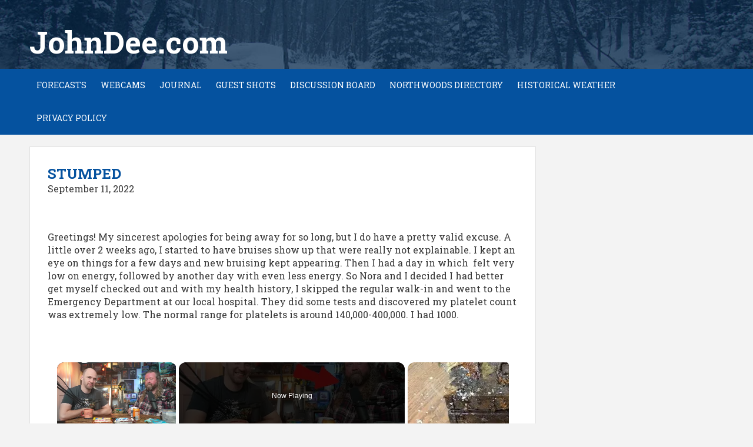

--- FILE ---
content_type: text/html; charset=utf-8
request_url: https://www.google.com/recaptcha/api2/aframe
body_size: 259
content:
<!DOCTYPE HTML><html><head><meta http-equiv="content-type" content="text/html; charset=UTF-8"></head><body><script nonce="19MxJFVNNy3Zo1rHiH4fNg">/** Anti-fraud and anti-abuse applications only. See google.com/recaptcha */ try{var clients={'sodar':'https://pagead2.googlesyndication.com/pagead/sodar?'};window.addEventListener("message",function(a){try{if(a.source===window.parent){var b=JSON.parse(a.data);var c=clients[b['id']];if(c){var d=document.createElement('img');d.src=c+b['params']+'&rc='+(localStorage.getItem("rc::a")?sessionStorage.getItem("rc::b"):"");window.document.body.appendChild(d);sessionStorage.setItem("rc::e",parseInt(sessionStorage.getItem("rc::e")||0)+1);localStorage.setItem("rc::h",'1768544310332');}}}catch(b){}});window.parent.postMessage("_grecaptcha_ready", "*");}catch(b){}</script></body></html>

--- FILE ---
content_type: text/vtt; charset=utf-8
request_url: https://video-meta.open.video/caption/wAmgRqi56RsX/cfa98e684593c2dce231d97a52eb20f0_en.vtt
body_size: 156325
content:
WEBVTT

00:00.000 --> 00:06.420
hi I'm peachy hello I'm Patrick and I'm also Jeff but

00:06.420 --> 00:12.780
I will change in a minute or two he's running late yeah nice sweet smooth no one noticed no one no one will notice

00:12.780 --> 00:18.180
today we are joined by a very special guest hmm John Ashton John thank you for

00:18.180 --> 00:24.180
coming on thank you I know John from working at Games Workshop but for those of you out there who won't know who John

00:24.180 --> 00:29.580
is John could you explain to The Wider Community who you are and what do you do

00:29.580 --> 00:36.660
uh yeah sure um so yes my name's John I've run a Blog for about 10 years that's on a little bit of a highs called

00:36.660 --> 00:42.660
harrisonheroes.com it was indeed

00:42.660 --> 00:47.760
um I've also uh there's uh done three seasons well two and a half seasons of

00:47.760 --> 00:53.340
my podcast my life Miniatures which is sort of like desert earned this and I've had it's someone in this room I've had

00:53.340 --> 00:58.980
oh it's you wasn't it yeah yes yes and um and I was also

00:58.980 --> 01:04.440
um Warhammer community's first commissioning editor so explain because a lot of people I know what that means

01:04.440 --> 01:11.479
yeah Pat now knows what that means yes well but still you know clarification yeah

01:12.260 --> 01:18.360
you're asking two questions there because that being a commissioning editor for

01:18.360 --> 01:23.640
Wyoming community is actually quite different from being a commissioning editor at a Publishing House from newspaper or something so um I remember

01:23.640 --> 01:29.400
talking to the commissioning editor of black library and he was like oh jobs are very different and I was like yes

01:29.400 --> 01:34.680
they are because for for him he's he will commission writers to write to pieces and he'll edit the work with them

01:34.680 --> 01:41.159
and pass it on to senior editors later on for me my job was effectively just work with everyone who didn't work for

01:41.159 --> 01:46.860
Warhammer community so that was both internally so people in whether it's Forge World or the miniature Studio or

01:46.860 --> 01:52.320
whoever around the business uh and but externally so all of the um influencers

01:52.320 --> 01:57.899
worked that I absolutely hate but um it exists um so all the influences but also

01:57.899 --> 02:03.899
just people my favorite thing about the job was people who had created mad armies

02:03.899 --> 02:09.720
um that they put all their time and effort into and we wanted to show it off and those were my best days when I could

02:09.720 --> 02:15.660
get their models yeah well it still is but it was always nice seeing all that stuff on the community website I also

02:15.660 --> 02:24.140
think we found the title for the uh the thumbnail by the way John H John hates infants and just leave it at that yes

02:24.140 --> 02:30.900
do you know what it's because that is one of those horrible Insider terms that happen when uh because I worked in

02:30.900 --> 02:36.180
digital marketing for a long time and uh it when it first started it's one of

02:36.180 --> 02:41.459
those words it's actually quite dehumanizing it's like I'm describing you entirely by your function to me

02:41.459 --> 02:46.980
which is you influence people to buy my stuff um I've never liked using that because

02:46.980 --> 02:52.560
and especially in the context Games Workshop Miniatures are going to sell themselves anyway this is more well it

02:52.560 --> 02:58.920
is a promotion it is definitely part of advertising it's more a sort of partnership that you're doing with someone like you know we've made this

02:58.920 --> 03:04.920
thing we think it's cool we want you to have it and if you think it's school do something about it and equally if you don't think it's cool tell people about

03:04.920 --> 03:10.319
that as well and it was it was and yes all right technically that's what an influencer does but it's just a nicer

03:10.319 --> 03:16.140
way yeah yeah phrase it yeah partner because they always say like paid Partnerships and stuff like that yeah that's true that's where that comes from

03:16.140 --> 03:22.800
yeah both both parties are receiving something in return someone's getting free models things like getting exposure

03:22.800 --> 03:29.099
yeah like influence was a term that came out of when you're in a big meeting to do like a big Christmas campaign at an

03:29.099 --> 03:35.280
advertising agency or something and you had five minutes to do your ten slides and you had just needed a word that

03:35.280 --> 03:41.220
describes all the people you're going to send a product to and they say wonderful things about it and that's how you just

03:41.220 --> 03:49.080
count with influencer based on what they do yeah not who they are yeah and yeah I quite like I think we we had um uh Eric

03:49.080 --> 03:55.920
of Eric's hobby Workshop oh yes and he said he likes Creator yeah Creator is great yeah yeah as opposed to content

03:55.920 --> 04:00.959
creator because he's like I'm not just a Content machine yeah yeah exactly yeah

04:00.959 --> 04:07.319
you were doing that before like content existed you need to make and stuff yeah yeah because I mean if you if you want

04:07.319 --> 04:13.019
content on the internet that you ever heard of the The Legend of the Mechanical Turk you ever heard that no

04:13.019 --> 04:18.180
so this was um this is why we've got John by the way yeah he's got such knowledge well thank you

04:18.180 --> 04:24.540
um so this is the thing it was centuries and centuries ago I forget the exact dates but it was this machine that went all around Europe and it was this chess

04:24.540 --> 04:31.680
plank machine right and it was automatic it was sort of like the first robot if you like and it was a chessboard and you

04:31.680 --> 04:37.979
would go up and play the great grand Masters in in Russia in Italy and Spain and wherever and he would always win and

04:37.979 --> 04:43.199
it was supposed to be This brilliant thinking engine inside what it actually was was inside it was a man who could

04:43.199 --> 04:49.139
see up through the holes and be like right that's moved there so he's got a little thing right okay okay I'll move my bit from there to there and it would

04:49.139 --> 04:55.500
and he was pretty much a grand master himself and content a lot of content on the internet these days is quite created

04:55.500 --> 05:00.960
by things called mechanical Turks which are you um pay almost nothing to an enormous

05:00.960 --> 05:06.900
group of people who will you know do one task for 10 pence and they will generate your content for you

05:06.900 --> 05:14.759
so yeah get content out to have Creator Creator is a much better word yeah I like that yeah Creator so

05:14.759 --> 05:22.560
um would I be writing thinking that the whole influencer Creator uh program was your

05:22.560 --> 05:28.259
baby to start off because there was nothing like it before well no I remember yeah not really that I

05:28.259 --> 05:33.780
inherited a spreadsheet with a few names on it um that I used to send some some stuff to and it was the big people like Bill

05:33.780 --> 05:40.620
of lost souls and mini War gaming and things like that and the obvious ones and then over my three and a bit years

05:40.620 --> 05:47.280
there grew that lists quite exponentially um to kind of bring in new people because a

05:47.280 --> 05:53.340
lot of things were sort of it starts off as just blogs unless it was just blogs um with a few YouTube channels and then

05:53.340 --> 05:59.699
obviously YouTube came on and I remember when we got our first tick tocker and someone got into say hi I've got a hobby

05:59.699 --> 06:05.039
Tick Tock can I can I get some free stuff and it's like how many views do you get and he said

06:05.039 --> 06:11.580
some enormous number and I was like oh yeah fine yeah here's your NDA sign that I get on board

06:11.580 --> 06:17.220
um but yeah so it was a it became a big list of wonderful people and

06:17.220 --> 06:24.600
um yeah and you know everyone from Golden Dean winning painters who would send all the really nice kits to to

06:24.600 --> 06:30.900
um yeah Richard Gray and stuff like that oh yeah yes all the all those guys that was that was great and um

06:30.900 --> 06:36.180
yeah and I there's actually that's a myth I could address fully when a lot of

06:36.180 --> 06:41.580
things get released now um there's there's seems to be a limited

06:41.580 --> 06:47.520
Supply at GW and uh if you've missed out on getting it obviously it's terrible if

06:47.520 --> 06:52.560
you've gone through a process I want to buy this thing and you get told it's out of stock minutes later

06:52.560 --> 06:58.319
it could be very easy to sort of say uh look at an influencer who's put their stuff up and be like oh I wish I could

06:58.319 --> 07:04.440
have got one but I didn't know and I absolutely understand that reaction but I can tell you that's not true that's

07:04.440 --> 07:09.900
it's the influences I used to go to a meeting about six to nine months before

07:09.900 --> 07:17.220
things were released and I'd be showing what was coming out in six nine months and I'd have to create a spreadsheet or

07:17.220 --> 07:23.819
update a spreadsheet actually with how many we as a marketing team would need so yeah that would include stuff we need

07:23.819 --> 07:29.699
for TV yeah just a few the painters would need if we were doing any competitions and the stuff the writers

07:29.699 --> 07:34.979
would need and everything we were sending out as well so say we needed um the one I always think

07:34.979 --> 07:41.039
of was the Osceola boundary for the one that came out yeah so I know we sent 40 battle times out so all right here

07:41.039 --> 07:46.560
you go we'll send all of those out and we'll need 10 for ourselves so I'll write on the spreadsheet 50.

07:46.560 --> 07:53.819
anything above 50 we would they had six to nine months sometimes

07:53.819 --> 08:00.900
actually with really big releases a year to create the added stock that they would need yes so if it was a big

08:00.900 --> 08:09.300
release and especially big boxes of like 40K when that came out we'd won hundreds of them yeah um for all sorts of reasons

08:09.300 --> 08:16.080
um but yeah they would have known about a year in advance and would have created that Supply yeah for us it would never

08:16.080 --> 08:22.440
ever have affected um I mean it kind of reminds me a bit of like the sample system that we used to have internally anyway which was you

08:22.440 --> 08:27.900
know if I needed plastics for warmer TV um that weren't even made and weren't

08:27.900 --> 08:33.899
even boxes at that point I'd have to go through this intranet form fill it all

08:33.899 --> 08:39.539
out with Miniatures detailing what it is I need and then sometimes they didn't know my name's like what is the name of

08:39.539 --> 08:44.760
the product I was like oh it's all spiky thing that's what everyone's calling it right now I don't actually know it's official product name but it's known as

08:44.760 --> 08:49.980
aux bike thing they know that that's called org Spike I think because that's the placeholder name as well so it's always a bit like I hope this is the

08:49.980 --> 08:57.660
right name um you detailed me screws you need what it's for when you need it for and they always used to get sample test shots and

08:57.660 --> 09:02.700
usually for warmer TV you're okay like for the packaging painters they needed

09:02.700 --> 09:09.959
to be Bob on because of the packaging for warmer TV if it was a bit like the spare tip hasn't fully formed on

09:09.959 --> 09:16.740
this one guy I won't build that guy then yeah I'll just build that guy instead with that weapon option oh okay then that's fine we can send you this set of

09:16.740 --> 09:22.320
test shots out um so you'd always get the test shots which was just like being done in the background in the factory

09:22.320 --> 09:28.980
but yeah I know there's been a lot of noise with like Leviathan The Lion soundlinius where people are going oh

09:28.980 --> 09:34.800
the reason I can't get stock is because the influence has got them all and they're saying like oh look how cool this product is and this that and the

09:34.800 --> 09:41.220
other but obviously which is obviously really good and if you've you've been waiting for that for months yeah you can't get it on the day because yeah

09:41.220 --> 09:48.540
like say I saw a lot of that around like certainly this year um with the kill team boxes that just

09:48.540 --> 09:55.440
went out of stock immediately and the lion and oh yeah the lion was a big one um and like the lion especially because

09:55.440 --> 10:01.200
it was like a new Primark and everybody was posting up there yeah pictures and you're like well I can't even buy it and

10:01.200 --> 10:06.600
then I know someone's got it like they're posting it a week early and they must have had it like weeks previous and

10:06.600 --> 10:12.420
you're like oh yeah and I guess it presents like I'm not saying I agree like I can

10:12.420 --> 10:18.480
understand the link oh of course yeah I think it's like the frustration should

10:18.480 --> 10:24.120
be at Games Workshop not like an individual I like painting yeah yeah and

10:24.120 --> 10:30.000
it's it's it's a frustration but and what I'd also say is there's no one against virtually who's really to blame

10:30.000 --> 10:37.019
and certainly in a malicious way it's literally a case of we think like because that how do you how do you judge

10:37.019 --> 10:42.540
how popular something is but I mean you say well we've got this being mentioned 9 000 times on Twitter should we make 9

10:42.540 --> 10:49.140
000 of them or do we make 90 000 of them or do we make how many do we make and so it's quite a tricky process to get it

10:49.140 --> 10:55.680
right and what you don't want to do which actually happened with um a game long before I started that I've

10:55.680 --> 11:01.079
heard of which was um it was when uh spacehog was

11:01.079 --> 11:07.620
re-released after the re-release so I did yes again yeah but they did so many they just it wasn't yeah they didn't

11:07.620 --> 11:13.380
sell them yeah as a nightmare for a business because you just got it all taking up space on the stock and everything yeah yeah so you can't build

11:13.380 --> 11:18.959
more of your new stuff because you've got a load of old stuff sitting there and taking out the space for them yeah because the first time it came out it

11:18.959 --> 11:25.079
was a big deal and yeah somebody got leaked and stuff yeah uh like minor leagues and whatever but that did really

11:25.079 --> 11:30.480
well and obviously I think later on it was like that did really well that's did they do like some extra bits in it like

11:30.480 --> 11:36.180
it was like an extra set of like like some extra tiles maybe or like some extra balls yeah just to make it feel

11:36.180 --> 11:41.220
like it's not like a reprint it's an update because you can't reprint something that's limited yes definitely

11:41.220 --> 11:48.060
right yeah they'll take your word for it yes I think there was something in it that was extra on top of what the previous one had to make it unique to

11:48.060 --> 11:53.700
the previous one um but I always remember that that era because Facebook did really well

11:53.700 --> 12:00.540
they made red flee dreadfully um was an awesome game um oh that'll be Jeff I'd be like I'll

12:00.540 --> 12:07.079
cut to me and be like oh I feel a bit strange oh sorry carry on thanks Jeff

12:07.079 --> 12:14.940
thanks for dropping in yeah that was magic Edison TV style uh yeah so dreadfully uh

12:14.940 --> 12:20.760
came around because obviously the successful of Spacebook was doing really well dreadfully came around I I really

12:20.760 --> 12:25.800
like the game it was a really good game system uh Phil Kelly did a great job writing that old brilliant and well and

12:25.800 --> 12:32.160
also it's just a love letter to John blanche's artwork there's so much love poured into that project yeah

12:32.160 --> 12:38.040
um the problem I think they had with it because there's this whole claim that dreadfleet didn't do so well

12:38.040 --> 12:43.440
um the numbers did very well they did but when you when you look at like the numbers in comparison to like other

12:43.440 --> 12:48.899
stuff that was being released at the time it didn't it did incredibly well in comparison to space org it didn't do

12:48.899 --> 12:55.440
very well no what's the reason for that space will everyone knows what space walk is right yeah everyone's heard of that for years dreadfully if it was

12:55.440 --> 13:00.740
named labeled maybe Manowar yeah it might have done a bit better yeah

13:00.740 --> 13:06.899
I don't know I think they wanted to try a different angle and stuff because Manowar is like Naval battles in the

13:06.899 --> 13:12.420
high seas right and you have different factions whereas this was more of a story between two captains with their

13:12.420 --> 13:18.779
own like ad hoc fleets I I hope there would be more and it might have been more

13:18.779 --> 13:24.839
if it was more of a successful Games Workshop but I just think it was just a weird sort of situation if they named it

13:24.839 --> 13:29.880
man at War they probably would have been more interest which meant there would have been more games with more like fleets coming out and this than the

13:29.880 --> 13:35.940
other but um there was this horrible we all got pulled into a meeting yeah

13:35.940 --> 13:41.220
um and this is like management 101 not what to do to win to

13:41.220 --> 13:46.800
build morale in the team this this is what you don't do when you've spent hours and years well probably like 18

13:46.800 --> 13:53.480
months building a project watching the amount of time I've known you this could be part seven of 180.

13:53.480 --> 13:58.500
what you don't do is you pull everyone into a big meeting as the studio manager

13:58.500 --> 14:03.899
and then say this hasn't done very well it's it's it's there's so much stock

14:03.899 --> 14:10.920
left over here's a video of all that stock being crushed imagine the games writer who made that

14:10.920 --> 14:16.860
project the artists and all the other people that put love into this project watching that happen on video and it's

14:16.860 --> 14:22.079
like you don't get how people work do you know special sorts of Twisters to do

14:22.079 --> 14:28.079
that yeah after that everyone's just like that was hard did you see yeah that was horrible why would they do that

14:28.079 --> 14:33.600
that's just correct literally Crush into someone I suppose to the idea of maybe let's tell at a discount to see if we

14:33.600 --> 14:39.060
can get more oh yeah I know they don't have this is the thing isn't he go but you go reduce the price see if you can

14:39.060 --> 14:45.300
get more people interested you know yeah and then carry on with it so I do get that and it sounds so wasteful but I

14:45.300 --> 14:52.440
understand it from a a business point of view that it's easy to crush dark yeah to get someone to open everything up and

14:52.440 --> 14:58.079
then distribute the stuff back out into the warehouse that costs a lot of money in time and Manpower whereas don't cost

14:58.079 --> 15:04.199
much if you just crush it all down but the recycling inside of it is just God awful yeah I mean you could just employ

15:04.199 --> 15:10.380
someone to go cardboard plastic cardboard plastic cardboard with plastic that might be less than like a cardboard

15:10.380 --> 15:16.500
goes over here plastic sprue one goes over here that that's obviously a bit more time intensive but yeah yeah no it

15:16.500 --> 15:22.320
is it's very tricky to do that and I mean I remember when um when I was leaving and actually we

15:22.320 --> 15:29.399
were sort of moving office and I had to clear out do you remember I had the vault which was uh my locked cupboard oh

15:29.399 --> 15:35.639
yes with all the unreleased stuff yeah and people had to come up and sign out books that weren't released yet

15:35.639 --> 15:42.180
um from me and um when so being covered obviously and we'd come back and told to

15:42.180 --> 15:50.519
clear everything out and I had loads of stuff in the vault and there's a big bin and it was like yeah it was in the bin

15:50.519 --> 15:58.019
or it could go back to my place that really expensive necrom under

15:58.019 --> 16:04.019
um kit you know the 180 pound Mega Box what I think you know what if it just

16:04.019 --> 16:09.600
came back with me it'd be fine right yeah because otherwise it would have just gone and gotten yeah we used to

16:09.600 --> 16:15.839
have a recycling bin do you remember that it used to be like yeah yeah so

16:15.839 --> 16:22.680
um that was one time I had a bit of a clear out because I'm even from downstairs to upstairs um and uh I was just like tying it up

16:22.680 --> 16:29.339
there's like so much stuff that we weren't going to use like German copies of like indomitus and like age of Sigma

16:29.339 --> 16:36.420
Dominion stuff like that so because we needed the model I used to trip over those boxes on the way to the toilet it did yes I've ever been quite a pile so I

16:36.420 --> 16:43.199
was like breaking them all down there's always random stuff like we had like so many random boxes of all boys because I think they've been a shop clearance and

16:43.199 --> 16:49.800
a lot of people gone to the warehouse at this point they did have someone that would go recycling bin plastic been recycling bin plastic been like that

16:49.800 --> 16:56.040
um and he'd contacted the studio to go do you guys need anything before we like recycle all this stuff so we went through like and our boss was like if

16:56.040 --> 17:02.940
you can find stuff that's a collection for the Army painters for warmer TV that'd be good you could find some stuff that you might use for like videos so we

17:02.940 --> 17:08.520
went through that didn't use most of it for a year no so we recycled it and what I was doing was like

17:08.520 --> 17:13.558
I could just like break this all down or pass it to that guy who's definitely going to paint it yeah yeah so I'll pass

17:13.559 --> 17:19.020
that box that guy's gonna paint it I was like do you want are you interested he's like yeah I'll paint that and I got stopped by uh the manager at the time

17:19.020 --> 17:24.178
he's like you can't just be giving stuff away you need to recycle I was like all I'm doing is wasting my time opening all

17:24.179 --> 17:30.059
these boxes pouring all in there for them to get it all out again yeah can I not just give them the box and he's like

17:30.059 --> 17:35.280
no so everyone's just like waiting for me to empty all these boxes put the Box in one bin put the rule book in it or

17:35.280 --> 17:40.700
the instruction book and then put the screws in there they'll go thank you yeah

17:40.700 --> 17:46.320
I was like I'm wasted my time doing this I could just literally give them the box I mean you'd have times where either you

17:46.320 --> 17:52.500
guys emptying the painting covered on me emptying the Vault and all the stuff we'd had around kicking around for ages and you just pick it up and you'd be

17:52.500 --> 17:57.600
walking towards those recycling bins until I just go where you go yeah things are getting off do you want this yeah

17:57.600 --> 18:03.419
yeah all right fine don't have to go to the binder I mean I've got some Spruce down there I've got lizard death card oh

18:03.419 --> 18:09.240
yeah yeah that's uh that are like tucked behind a guitar um I remember I think the busy they ever

18:09.240 --> 18:15.720
saw the bin was um oh cursed City oh yeah yeah because

18:15.720 --> 18:21.179
nobody could get anything and everyone's like oh I really want some more zombies or skins or whatever or

18:21.179 --> 18:26.700
um and that was sort of like 10 people around the bin yeah something like that yeah I can imagine it yeah well I've

18:26.700 --> 18:33.240
seen it I've been there yeah it's like the discount like when you uh like the yellow stickers at Sainsbury's but no

18:33.240 --> 18:39.480
like yeah and q's waiting for you it's like oh what have you got there is it Asda where they move it all to a specific Place yeah and I remember

18:39.480 --> 18:45.840
during covert because the general public are animals um they had to like barrier it off yeah

18:45.840 --> 18:52.620
for the protection of the staff and then they'll be like okay please step away I'm removing the barrier and then so Liz

18:52.620 --> 18:58.799
sometimes to get like you know like cheap fish and stuff like that she if she wonders you should start driving back from Works you're like oh I'd have to see if there's any like you know cool

18:58.799 --> 19:03.840
Bargains or anything like that and she's like it's horrible because all I wanted there was like loads and I saw this once

19:03.840 --> 19:09.780
it was like a stack of like sausages and this woman was like sticking this guy's just there waiting and she finished sticking that one he just took the whole

19:09.780 --> 19:15.179
lot and went oh wow is that like you know like a proper Savage and is that going 10p is that the best you can do

19:15.179 --> 19:20.700
can you not knock it down anymore and I'm like yeah like I know we're in like a bit of a recession and stuff like that

19:20.700 --> 19:25.980
but come on that's it I'm like yeah as soon as I've made that comment I'm like no like it must be horrible like trying

19:25.980 --> 19:31.500
to scrimp and save on everything and you've got to go for a deal aren't you well yeah but I mean there's that do you

19:31.500 --> 19:38.460
need 16 packs of sausages for yourself that are gonna go in the freezer probably get wasted or maybe take two or three so remember people that are like

19:38.460 --> 19:44.460
the other 20 people queuing good point yeah that's like yeah you know this is why I know Liz hates zombie movies right

19:44.460 --> 19:50.940
because it's not about the zombies although it's probably scary a bit she hates the humans because they are stupid

19:50.940 --> 19:57.000
and they will kill you for a fresh pair of pants or a fresh pair of shoes and she's like she hates the idea of

19:57.000 --> 20:03.059
dystopian like living and stuff like she's like everyone's just gonna murder everyone and she's like and I know this because I go to Asda and see the bargain

20:03.059 --> 20:08.700
section and everyone's just on the horrible humans and I'm like yeah yeah you're not wrong have you ever played a

20:08.700 --> 20:14.700
board game called dead of winter no it's brilliant it's um is a zombie board game and your survivors nearing your little

20:14.700 --> 20:20.160
base it's still secure and you've all got to work together to sort of achieve these common goals and you might have to

20:20.160 --> 20:25.740
get out and get some ammunition or you might have to go get some medicine and say all right we're all working together you go here we'll go

20:25.740 --> 20:31.380
but you may maybe not but you may have one person in there who's a complete traitor and it's going to ruin it all

20:31.380 --> 20:37.320
for everyone else and it's just it's like Humanity just in a book it's like okay we've got our four bits food food

20:37.320 --> 20:43.679
food food food rubbish oh no we're gonna starve that's two more zombies out if someone dies I think we're gonna lose

20:43.679 --> 20:49.280
the game like just because someone's someone's out for themselves yeah it's just yeah

20:49.280 --> 20:57.080
that's a good one yeah just a quick one for you Jeff says uh obviously you've dropped in from the ceiling yeah

20:57.080 --> 21:02.460
John John is uh was a commissioning editor for uh Games Workshop so

21:02.460 --> 21:10.140
um basically commissioned our artwork and everything that wasn't warmer TV that was a woman Community there was

21:10.140 --> 21:15.480
external or internal uh you basically dealt with didn't you so like the influencer program which is going to be

21:15.480 --> 21:21.780
my question now okay about the inventory program what what was the or is because it might change because is the criteria

21:21.780 --> 21:27.960
criteria to getting on the influencer program how do you go about doing that if I was like I want to go on the influencer program what do I need to do

21:27.960 --> 21:34.200
well so there was specific criteria um when I was there and I will confess I don't remember the exact numbers but it

21:34.200 --> 21:39.539
was something I think I remember at the time I started you needed if you're a YouTube channel you needed 10 000

21:39.539 --> 21:45.299
followers yeah for your YouTube channel um and then yeah yeah and then you

21:45.299 --> 21:52.620
should write an email to whatever the community inbox email is and say I'd like to be part of the the either

21:52.620 --> 21:58.320
the influence program or whatever you want to call it and um yeah hopefully you'd get a reply

21:58.320 --> 22:04.799
um it can you know that inbox it back when I was doing it was not particularly well monitored by me that was my fault

22:04.799 --> 22:11.159
entirely but you did have like 25 000 plates of spins yes exactly but um but yeah but then I think by the time I left

22:11.159 --> 22:18.960
I think they'd moved that number up to you needed thirty thousand um and I think it all changed and again like like I was saying Tick Tock came in

22:18.960 --> 22:24.179
and suddenly it's like well what do we use the threshold for you know Tick Tock influencer or

22:24.179 --> 22:29.580
um and then I'm sure it will happen with threads for example if you know that really takes off it's like oh you know

22:29.580 --> 22:37.020
how many threads followers do you have followers on threads yeah I wouldn't be surprised if it went to because loads of

22:37.020 --> 22:43.020
people are on all of the platforms I think when you have a presence on pretty much everything from an official Twitter

22:43.020 --> 22:48.539
Okay so successful so we'd say that into account as well and especially if you were more so

22:48.539 --> 22:54.419
um there are a couple of people we had who were more Middle Earth focused so we'd they wouldn't get 40K stuff or AOS

22:54.419 --> 22:59.900
stuff but they'd get yeah Middle Earth so then that was a much smaller audience yeah it was their threshold a bit low

22:59.900 --> 23:05.400
we'd always say that into account and again if you were spread out over every single Channel and

23:05.400 --> 23:11.520
they were all quite healthy we might be like yeah all right fine okay yeah I do think it's changed a bit then because

23:11.520 --> 23:20.159
um and I can see why I suppose some people get a bit grumbly on the internet because there are influences out there that only have like 200 followers or a

23:20.159 --> 23:27.179
thousand stuff like that so I guess um whatever that criteria is yeah has obviously changed a bit

23:27.179 --> 23:33.240
because it makes sense if you because if you I know you hate the term influence if you're a Creator and you want to spread that out you need a following to

23:33.240 --> 23:38.400
spread it out okay absolutely yeah but I mean again it's if the they're in a specific space if they're doing a

23:38.400 --> 23:44.520
specific thing yeah and they happen to be the biggest even if their numbers are low there might be word bring on board because that's how you help grow them

23:44.520 --> 23:51.419
and you know I will say being nice helps I mean yeah I was always operated on the

23:51.419 --> 23:57.480
basis that you know I was always trying to be as nice as I could to um our partners yeah and

23:57.480 --> 24:03.419
um you know I've always believed that you get what you give and um I had pretty good relationship with I

24:03.419 --> 24:09.740
think 98 99 of the people we worked with and um

24:12.620 --> 24:19.020
yeah nothing nothing worth saying that but yeah it's but yeah that was always it it was just you know if you if you

24:19.020 --> 24:25.620
have the follower numbers um and especially you know look at if you if you wanted to become an

24:25.620 --> 24:31.380
influencer say um you I would also suggest Maybe

24:31.380 --> 24:38.159
there's probably a lot enough people doing AOS and 40K if you've got a passion for necrom under or bloodbot or

24:38.159 --> 24:45.179
war cry or um a smaller game system um go based on that you know say I'd

24:45.179 --> 24:51.419
like to you know I'm a huge into war cry I'll write loads of articles about it I'll do loads of videos I'll Tick Tock

24:51.419 --> 24:57.000
it I'll threads it or I'll do all of that and that might help as well yeah it's good that's very interesting yeah

24:57.000 --> 25:02.419
but I mean again I haven't been there three years so it may have changed yeah yeah

25:09.620 --> 25:14.880
I had liked my own area it's set up in a very specific way because I like being a

25:14.880 --> 25:20.159
left-handed I like I might want my paints there I've got my water here maybe tigo's there a couple of tools

25:20.159 --> 25:28.260
there so everything and then my three two one with higher priorities right what you said it's a bug bear in

25:28.260 --> 25:33.600
mind and I don't mind people using my space as long as they leave it as they found it yeah I'm okay with people going

25:33.600 --> 25:39.299
into my area and at lunch times if I'm off and going oh I'm just going to sit at Peach's desk and uses is is cut him

25:39.299 --> 25:44.640
out and just paint some models I'm going to bring my own paint to my own brushes I might probably and get some new water

25:44.640 --> 25:49.679
doesn't matter if you leave the dirty water and I'm okay with that um but when all my paints are all over

25:49.679 --> 25:55.559
the place hap has it and I've got a tray where it's all color coded and then when people take like 90 of them out and just

25:55.559 --> 26:02.340
have them in a mess yeah on my desk I'm like I spent hours color coding that thanks for screwing up my method and

26:02.340 --> 26:09.179
then my super glue's gone my paintbrush is going to be knife's gone and I get to my desk I'm like right okay who's been

26:09.179 --> 26:15.480
here oh um on your desk I was like cool I'm just going to take that keyboard and mouse then yeah yeah what what how did

26:15.480 --> 26:20.640
what you do is well you stop me from doing my job so I've got some gaming I want to do tonight you've got a nice

26:20.640 --> 26:27.779
mouse and a nice keyboard so I'm going to borrow that you know yeah mutually assured destruction I like that you clarified you know you

26:27.779 --> 26:33.620
initially said your space and then you said your desk because your space was always the kitchen because you were like yes

26:33.620 --> 26:39.080
so many people literally like the CEO will be like oh are you here again then

26:39.080 --> 26:45.559
do you ever work I'm like no this is my office get out Kev yeah yeah

26:45.559 --> 26:50.640
most often chocolate balls [Music]

26:50.640 --> 26:55.860
um you also commissioned art for the web comics you said yeah I worked with um I don't think they do have Comics anymore

26:55.860 --> 27:01.260
but um yeah we those there at the start of that and um we started off with Role

27:01.260 --> 27:07.320
Models my favorite set by the way whose idea was it to call the uh griffound Archibald by the way because that was oh

27:07.320 --> 27:13.278
I can't remember the name of gray found on lives when we did yeah I named one of the Griffin

27:13.520 --> 27:19.020
I thought you were fishing yeah no no no I didn't name it no I mean I named it

27:19.020 --> 27:24.059
for warmer line that was the name of the dog but then someone turned the dog in the web comic to be called Archie bold

27:24.059 --> 27:30.720
oh right yeah retrospector like yeah homage the old dead dog that got murdered several times online I think it

27:30.720 --> 27:37.020
would have well yeah it would have we would have just seen that and someone said well we'll have to call it yeah

27:37.020 --> 27:42.600
um because they they still have some work comp it's going oh good nice that's great yeah I'm glad because there were

27:42.600 --> 27:47.640
some great ones on there I watched uh I watched I read one recently there's like these a bunch of different Space Marines

27:47.640 --> 27:53.760
from chapters and they're like escorting a little girl around oh yeah and one of them like kills a necron and picks up

27:53.760 --> 28:00.179
his skull checks no one's watching and then starts reciting Shakespeare yeah um and then the necron starts to reanimate

28:00.179 --> 28:05.340
and he stamps on it that's um that's big brothers which is done by

28:05.340 --> 28:11.760
um uh that's real U10 um who's from Hong Kong um uh yeah he did a few uh he did that

28:11.760 --> 28:17.400
great one I don't even remember what chaos undecided yes chaos yeah there's only 10 episodes but it was great it was

28:17.400 --> 28:23.400
a legion a World chapter decided to turn to chaos and they wanted to check what what Legion should they join and so they

28:23.400 --> 28:29.419
go to each one of the different nine Legions and they decide they're all cerebral

28:38.179 --> 28:44.100
he's like hey brothers and his arm just falls off as he's waving I'm like no don't want to be there you know but then

28:44.100 --> 28:49.260
go and see the night Lords and they're like where is everyone this guy just appears behind them no no don't like

28:49.260 --> 28:55.799
them don't like them either oh that sounds amazing I I think is like something I've I think what we discussed

28:55.799 --> 29:01.440
yesterday a little bit was that you can kind of tell how how healthy a community is so like by

29:01.440 --> 29:08.520
the amount of memes that get generated and I think I I like the web comics because Games Workshop self-aware enough

29:08.520 --> 29:14.039
to like know like the funny elements of it and I think that should be commended

29:14.039 --> 29:19.559
yeah and that was one I always had to well occasionally I had to argue on Royal years behalf

29:19.559 --> 29:26.039
um because they wanted to change like an editorial they wanted to change the way someone looked and I'd be like no that's like the perfect meme face that will go

29:26.039 --> 29:32.399
all over the Internet space Marine with his eyes and a happy sort of like smiley face on a helmet and they're like but

29:32.399 --> 29:37.799
helmets don't do that it's like yeah but no but don't think that's not the point it looks brilliant though it's like okay

29:37.799 --> 29:43.679
okay so I'm making it real is it yeah no in fact you know what uh I Dr Jeff

29:43.679 --> 29:50.340
um who did the spanners webcomic the awkward yeah was that you Jeff afraid not no doctor and barber yeah I didn't

29:50.340 --> 29:56.220
have my PhD Dr Jeff he actually was a doctor of I

29:56.220 --> 30:01.440
think astrophysics or something and decided he didn't like that so just started drawing Comics nice

30:01.440 --> 30:07.440
um and I hate space yeah exactly and he just he was he's lovely he's one of the

30:07.440 --> 30:12.840
loveliest people completely mad but lovely and he's done a game that he's

30:12.840 --> 30:18.779
definitely tried I've seen him trial it's called biscuit Wars oh and you play it with biscuits oh my God on a map oh

30:18.779 --> 30:24.860
my God I think like when you defeat someone you eat their biscuit I think that's what it is

30:26.340 --> 30:31.919
um yeah so would you like if is it like in my head now I'm thinking risk and you

30:31.919 --> 30:37.440
have like an army one one biscuit counts as an army two biscuit Stacks three biscuits and if you defeat you have to

30:37.440 --> 30:43.440
like defeat the stack and you have to eat the stuff you'll have to chat with him that sounds about right I've seen a

30:43.440 --> 30:51.559
picture in this uh like play testing it and I was like yeah that's def that's looks like I wonder if you can talk about dunking them into tears

30:52.039 --> 30:55.519
wouldn't it oh yeah

31:02.760 --> 31:05.880
[Music]

31:11.299 --> 31:18.679
Liz hates the term clout because it's like a lady device on the Victorian areas all right sensitive areas

31:18.679 --> 31:23.700
yeah it's not I still don't know she'd probably correct me now in the comments I wanna know it's this

31:23.700 --> 31:30.179
um and something else again no it's this yeah but yeah she's like why do you keep using the word clout it's horrible okay

31:30.179 --> 31:36.799
I'm sorry you'd be like clown because because I'm an influencer babe and I've got clowns

31:37.279 --> 31:42.779
yeah I really liked the web comics uh I read most of them um I did like the the

31:42.779 --> 31:49.020
storm castly Role Models one yeah that was my favorite the law yeah a couple of those yeah sorry I wrote a couple of

31:49.020 --> 31:56.279
them did you yeah we were short a couple of scripts and I just wrote them out and I got which ones do you remember which ones I did one where they

31:56.279 --> 32:01.799
um they're walking through a forest and and Archibald is growling at a rock and they're like what's wrong with him the

32:01.799 --> 32:08.340
rock lifts itself up and it's a giant um what's that big Iron Jaws Dragon oh the uh more Crusher yeah it's one of them

32:08.340 --> 32:13.860
and Johanna shows them all how to run away yeah yeah okay Johan if you don't know is the little man running away from

32:13.860 --> 32:19.500
the giant yes oh yeah yeah for one reason or another we wanted to paint one for warmer community and I painted and

32:19.500 --> 32:25.380
get the little woman Community badge on his T-shirt at the front because we used to have the gray shirts yeah um which

32:25.380 --> 32:31.559
had its own name in internally with other companies which I don't know I hated um and you have like the symbol on the

32:31.559 --> 32:37.500
back so I just painted him to this shirt sort of like the warmer TV gray but the the badge on the back and he became like

32:37.500 --> 32:43.500
the little poster boy for a lot into Role Models weirdly yeah and well it started off with Forge World though

32:43.500 --> 32:49.980
didn't it because Fortune used to include a shot of Johan in all of their monsters they did yeah that's right yeah

32:49.980 --> 32:56.340
yeah unfortunately blamed for a lot of things yeah we do we do absolutely we do we're to

32:56.340 --> 33:02.940
blame them for nakamundo which is a good players the best yeah [Music] that's good

33:02.940 --> 33:08.640
um so how long were you a workshop for then because it's about three and a half years without longer thanks

33:08.640 --> 33:14.279
um yeah yeah well it's well they're over covered

33:14.279 --> 33:22.320
so you know time warped into a strange place but yes um but yeah it was I I was there very

33:22.320 --> 33:28.019
much at the time when Community went from being able to fit everyone in the old white dwarf office when it was quite

33:28.019 --> 33:33.659
small and yeah well you and Duncan were in the room next door yes yeah we had like a little TV group yeah editors and

33:33.659 --> 33:39.360
videographers then obviously yeah all the all the righty people yeah to then go into like 100 people or whatever it

33:39.360 --> 33:45.779
was and yeah so over that time period was was there so a lot of change I think yeah it just feels longer because I mean

33:45.779 --> 33:51.000
I was only in I started when Charlie was born he's literally going to turn six this month

33:51.000 --> 33:56.159
and I've been out of the business for a year yeah so um which is a which means I can't

33:56.159 --> 34:01.440
now return with my 10-year status no uh so oh well

34:01.440 --> 34:07.140
um but yeah so I've always like I'm sure I was there longer than five years because it felt longer than five years

34:07.140 --> 34:14.419
maybe that's just the effective Community you just feel like you've been there longer well a lot yeah it was it was always busy yeah I'd never been

34:14.419 --> 34:20.339
going back to a job uh outside of warhound community afterwards I felt

34:20.339 --> 34:27.000
really guilty because I wasn't rushing around doing stuff all the time and I was like people like no this is what normal people is you don't have to be

34:27.000 --> 34:33.118
like running around an office for why are we running around I mean I had to collect things and you'd go and see

34:33.119 --> 34:38.760
people be like oh yeah someone's got some uh Miniatures that you need to go pick up and take the photography Turner

34:38.760 --> 34:45.720
right okay do that and then you come back inside and be like oh you got this book it's like no it's in the post room so you have to run to the poster and get the book hand it over and then someone

34:45.720 --> 34:50.940
be like oh there's a guy in the hall who's got this amazing army you've got to go and see it's all right go out to the hall go and see that and then you'd

34:50.940 --> 34:57.480
sit down and be lunchtime and be like all right I've got to go to lunch come back sit down and then it'll all start again yeah you know and eventually you

34:57.480 --> 35:03.900
get through emails and you'll be like I could do one email and African I mean most of my days are spent splitting Duncan Smarties into colors

35:03.900 --> 35:10.099
yeah so you have to do that anyway yeah rather I mean I remember the violence yeah it was terrifying

35:10.099 --> 35:15.800
you know so I don't know that to be in like like rainbow order as well yeah

35:15.800 --> 35:21.839
nothing less brown was tricky yeah where does brown fit in the rainbow I used to put it between green and red just in

35:21.839 --> 35:27.320
case you didn't notice yeah but he did notice oh yeah they'll never fix that wall

35:27.320 --> 35:33.000
it's just got pictured like a ship of me yeah it's terrible you used to be quite

35:33.000 --> 35:40.200
strong when he got mad he looked at the car once yeah he did yeah yeah yeah with Kevin in it it was yeah it is it's way

35:40.200 --> 35:45.619
less yeah it was absolutely didn't have a choice yeah yeah

35:45.619 --> 35:51.599
I used to uh I used to love uh having John uh walk by because we've got some mints that we'll just offering some

35:51.599 --> 35:58.079
mints there used to be a selection of like Marie mints and humbugs Glacier mints yeah well I like the

35:58.079 --> 36:03.540
butternuts tonight yeah I do like they last long yeah but humbugs I've got like

36:03.540 --> 36:10.760
I reckon a a minute to two minute life expectancy yeah it was quite sure

36:10.760 --> 36:16.079
and I I do bite hard when I got into my mouth yeah but I mean after I left I

36:16.079 --> 36:24.420
lost about half a state because it may have been responsible for some diabetes look at the sugar in that but

36:24.420 --> 36:31.099
only I don't know oh yes it is in proper traffic like that it's got all the colors

36:31.099 --> 36:35.240
I won't get cramped yeah

36:36.140 --> 36:42.780
so obviously you left Workshop yeah um sad times for me yeah it unlocks well

36:42.780 --> 36:51.000
thank you yeah and also you've got some stuff here so John does some amazing freehand uh he's done like uh Titans and

36:51.000 --> 36:57.839
not Imperial knights with like almost John blanche-esque battle scenes I've done a few little ones yeah

36:57.839 --> 37:04.560
um your Instagram page is now my life of Miniatures does it still show those things on it yeah I I've had to sort of

37:04.560 --> 37:11.040
go back through and find bit space and every now again I go to point out someone like oh I've never uploaded that I need to put it back on there and um

37:11.040 --> 37:18.320
yes it's freehanding is always a passion of mine which came from um a slight mistake on my part which was

37:18.320 --> 37:24.180
I decided years ago to I wanted to Space Marine Army as you do everyone has a face where you did A Space Marine Army

37:24.180 --> 37:30.060
don't you and um unless I was paid today I knew you

37:30.060 --> 37:36.119
wouldn't but yeah um I I wanted a chapter I didn't want to make my own but I didn't want one of the well-known ones

37:36.119 --> 37:43.619
so I wanted to do it and I decided to do more to factors on the basis that I thought the emblem is just a skull it's like

37:43.619 --> 37:48.900
great games watch the shoulder pad of the skull and just buy loads of those perfect

37:48.900 --> 37:54.320
what's the one thing that Gainesville should don't put skulls on shoulder pads

37:54.320 --> 37:59.880
everything else everything else not a shoulder you can get the Silver Skulls one yeah you could at the time but

37:59.880 --> 38:05.099
that's got the sort of stylized Grill at the bottom yeah right so I had to I was like well what am I

38:05.099 --> 38:10.320
gonna do and I thought I could do transfers but I was always rubbish at transfers it's because at the time this

38:10.320 --> 38:15.420
is long before I worked at Workshop I'd never heard of Microsoft and Micro Center and I never bothered learning

38:15.420 --> 38:21.900
about glossing it and massing it and doing all that stuff so I said what am I going to do and I thought I'm gonna have to paint skulls

38:21.900 --> 38:28.079
I'm gonna have to paint a lot of skulls and the first ones did I was quite proud of the time but I looked back on now and

38:28.079 --> 38:35.280
they were pretty ropey they were terrible actually but the last ones I did by the time I did uh my hundredth

38:35.280 --> 38:42.780
and something skull I was pretty good at painting skulls I've seen your battle scenes so well yeah thank you well it's

38:42.780 --> 38:48.839
I took a model to a Forge World open day and it ended up getting into an email and it's because it was a multi-factors

38:48.839 --> 38:54.599
chapter master that I'd made out of a Forge World prey tour and I'd put a big boarding shield on him and I'd done a

38:54.599 --> 39:02.099
big skull on the boarding shield and everyone was cooing over the skull and uh great and then I realized it's all I

39:02.099 --> 39:10.079
really what I really liked was that Journey from I don't know if you ever watch Adventure Time where um yeah where Jake says um

39:10.079 --> 39:15.359
kind of sucking at something is the first step to being kind of good at something and I really like that journey

39:15.359 --> 39:20.640
of getting from kind of sucking at something to being quite good at something and I always thought they were

39:20.640 --> 39:27.599
quite a cool chapter yeah because the first time I came into contact with them they were in whatever that guy they did

39:27.599 --> 39:33.420
a series of books about an ultramarine Muriel Ventress thank you yeah and he ends up on one of their ships and he's

39:33.420 --> 39:38.520
really yes because it's just like polished Schools they're like they're an

39:38.520 --> 39:44.839
ultra in success yeah but they they like from a planet that's like virtually in constant Darkness

39:44.839 --> 39:50.880
yes like that sort of like we'll work with

39:50.880 --> 39:57.119
them but just try not to talk to them if you can help it yeah okay yeah um yes Warriors of Ultramar by year of Interest

39:57.119 --> 40:02.300
which is uh by Graham McNeil no no please I want it to be right here yeah

40:02.300 --> 40:09.180
he was doing awesome start with dear diary but yes he does

40:09.180 --> 40:14.220
ghost there well they live in a space station about their plan yeah because their planet's all in darkness and and

40:14.220 --> 40:19.680
they sort of go oh there are they're ultramarine successes they'll be on our side of course and they open the door and this guy's just like smeared with

40:19.680 --> 40:23.540
Ash and like covered in skulls like years

40:26.060 --> 40:31.920
and uh it's uh yes no girlfriend they fight this battle the old friends are sort of in their perfect line and doing

40:31.920 --> 40:37.579
their everything by the book at the multifact is just charging forward into these tear and it's like

40:38.000 --> 40:45.060
[Music] isn't it the only other book that arrive

40:45.060 --> 40:51.119
was that is one of the Space Marine battles one and it's the flesh Terriers teaming up with the Nova Marines the Nova Marines are more ultramarine than

40:51.119 --> 40:57.540
ultramarine and they sort of knock on the flesh terror's door to be like oh they're a brother they're blood angels successes they're they'll be fine

40:57.540 --> 41:03.420
they're great In the Flesh Terror pretty much opens the door wiping or the um the blood drink as they are oh yeah the

41:03.420 --> 41:08.780
drink yeah it opens the door just like wiping blood off in my hair yeah

41:08.880 --> 41:13.980
um yes very upstanding Space Marines definitely don't drink a lot of blood it's

41:13.980 --> 41:22.160
absolutely fine what's the chapter name oh coincidence all the others were taken you know

41:22.160 --> 41:29.480
had to be blood something we've had blood

41:33.920 --> 41:41.520
for some reason I don't know why but yeah that was the book that I read to get a lot of this stuff from for when I'm painting and yeah and just

41:41.520 --> 41:46.920
went painting skulls and then just I was like what else can I paint what else can I can I paint stars and that's why I

41:46.920 --> 41:53.160
ended up my um uh stormcast Army are all sort of washed out quite judging them quite

41:53.160 --> 41:58.320
blunt it too with all sort of rust and streaks and I just got black star on a Korean

41:58.320 --> 42:03.420
background that's their only sort of identify marking I'm glad to mention that because

42:03.420 --> 42:09.240
um I've always seen the stuff you do is very blunt shitsu um and that's something Blanche obviously started oh

42:09.240 --> 42:16.320
would have been like the 90s 2000s they had articles in white dwarf on it um it's I love his artwork and I love

42:16.320 --> 42:21.480
the stylist but I've never fancied or been driven to paint Miniatures and that stuff but I know it's a massive

42:21.480 --> 42:27.720
following and as someone who obviously likes that kind of stuff what is it that draws you into the the bunch it's a sort of style the painting as opposed to just

42:27.720 --> 42:34.440
the the wacky conversions and the I suppose it's well yeah it's it's it is that degree of imagination it is also

42:34.440 --> 42:42.420
that Grim dark thing and I think so when I put you on spot no no it's a

42:42.420 --> 42:48.900
good question we're more than 40 000 star sale it was it was very much a British Science Fiction and British

42:48.900 --> 42:54.960
Science Fiction is inherently funny and a bit silly and a bit tragic you know it's sort of British people wandering around space going I don't know what

42:54.960 --> 43:01.140
we're doing here um and then by Third Edition um it had morphed into more of an

43:01.140 --> 43:06.180
American Science Fiction where it's you know his superheroes in space yeah everyone's serious everyone's going to

43:06.180 --> 43:12.240
win the day and be the good guys what Blanche stuff did was it straddled

43:12.240 --> 43:18.480
all of that and it never really changed and it gave you a sort of outlet that

43:18.480 --> 43:26.220
wasn't linked to a specific science fiction it was more linked to an artistic style that's more

43:26.220 --> 43:31.500
it can be anything yeah um and it really plows into that Grim

43:31.500 --> 43:36.900
dark feel yeah and it's that that Grim duck is I don't know where that comes from I

43:36.900 --> 43:43.920
don't know what whether that was part of the British Science Fiction that starts out or part of the American or if it just organically came out of 1000 and

43:43.920 --> 43:49.319
just and and John's artwork because it's his stuff is still incredible oh yes you

43:49.319 --> 43:55.800
look at it and you just say how where's that living in your brain that you can translate that into it his art is into I've always loved his art and I love

43:55.800 --> 44:01.920
that the sort of like the scratchiness of like the the mark making and stuff like that it's always been

44:01.920 --> 44:08.280
like mad but sort of if I imagine you went on to like some kind of weird apothecary's

44:08.280 --> 44:13.619
battle barge there's about barge it's full of like I don't know some weird pseudoscience Apothecary for one of the

44:13.619 --> 44:20.579
Morty factors he's got his term of like knowledge and dire and so it's that kind of level of like I'm a mad man making

44:20.579 --> 44:27.839
sketches yeah exactly I've experimented on yeah and it's just like yeah that's that that's the style he did but

44:27.839 --> 44:33.720
um yeah I've always loved it I love seeing the stuff that people might have seen the stuff you do I I like converting stuff like but I've never

44:33.720 --> 44:39.359
gone down the blanchi Tzu route but I know it's a huge following with people that go down oh yeah of course but I

44:39.359 --> 44:45.240
think what you were saying there about just allowing your imagination to sort of go no that's where the painting comes

44:45.240 --> 44:51.000
in as well because you can you're working more in the abstract than the literal you're not trying to Edge highlight everything you're using heavy

44:51.000 --> 44:56.880
washes you're using inks um you'll you'll you want something to be representative not literal so you

44:56.880 --> 45:02.780
don't want something to look you don't want it to paint it like it looks like a gun yeah you paint

45:02.780 --> 45:09.240
what the shapes that are of the gun in a certain way and you use a lot of methods

45:09.240 --> 45:16.140
to darken those and and just slightly lift them back up to sort of create those the tonal shifts in it it's not

45:16.140 --> 45:22.560
like every metal always works at like really high contrast plunge it so it's very low contrast yeah you know with a

45:22.560 --> 45:28.260
couple of color pops here and there yeah the skin isn't it's like the Skins usually stands out quite a lot I've been like an almost seep here with like

45:28.260 --> 45:34.319
blemishes and stuff on it and the gun's just like dark yeah yeah yeah I I they'll put myself in this terrible

45:34.319 --> 45:39.420
position of saying this okay I'm not the biggest Blanche fan but the thing I

45:39.420 --> 45:45.119
always oh and when people go how can you not like John plant Peak you you can't you can't switch Arts while you oh you

45:45.119 --> 45:50.220
perceive our thing of course but what I always have said is although I don't

45:50.220 --> 45:57.060
overly like his style of of painting what I think as a conceptual design as a

45:57.060 --> 46:03.780
man who comes up with design system of what will eventually become a toy soldier I I just think second to no no

46:03.780 --> 46:09.599
no the the imagination I'll obviously for me it's um where I think it hits my

46:09.599 --> 46:15.060
that hits the sweet spot for me is I Love The Blanche conceptual ideas and

46:15.060 --> 46:20.760
then for me when they get good when it gets to where I like it is when Carl Kaminski gets old of it and goes I'll

46:20.760 --> 46:25.859
take flying baby with scroll and turn it into the gothicness of yeah and that's

46:25.859 --> 46:32.400
that's my point of it but you think you need John to have got you there in the first place and so for as much as his

46:32.400 --> 46:38.520
art style isn't my bag is his imagination is you know yeah you know I pray at the old sort of his imagination

46:38.520 --> 46:43.980
maybe not his art style really yeah that's fine fair enough for everyone aged their own yeah it's yeah but I mean

46:43.980 --> 46:51.420
for me it was it was seeing his stuff in second edition um in the rule books like his little

46:51.420 --> 46:57.720
incidents illustrations always remember one is um it's sort of like a castle with it that's shaped like a big skull at the

46:57.720 --> 47:04.220
top and I think there's a little guy on a on a horseback or something it's like but this is supposed to be sci-fi and this looks like a misty morning

47:04.220 --> 47:09.540
oh but hang on yeah there's a giant gun coming out the top of the castle or something like that and it's like oh

47:09.540 --> 47:15.900
this is yeah that's the idea of being more science fantasy than science fiction yeah um and I suppose that's another part of

47:15.900 --> 47:22.800
lunch I mean yeah I mean I'm not the you know the greatest Exemplar of it but I do enjoy it because it's just so it's

47:22.800 --> 47:29.520
an excuse me grimy and just yeah fun with stuff and I never attended it but I remember um Tim Malloy who works in the archive

47:29.520 --> 47:36.540
and Tim he's a he's a huge fan of John's stuff and they did a I don't know if you were part of it like they did an event in one world which was like um I think

47:36.540 --> 47:42.540
it was the steps of the palette the empress no I would those a little bit before yeah and it was just everyone brought their own little war band to

47:42.540 --> 47:48.720
like an inquisitorial War band of just Madness and I can't remember what was going off it was like there there was something being

47:48.720 --> 47:56.040
transported like some weird body or yes yeah some kind of relative carried up

47:56.040 --> 48:01.200
the stairs and they made like all the stairs and those models and all these War bands were just duking out to try

48:01.200 --> 48:07.020
and like someone to stop stopping it from coming through others were like trying to get it in there yeah and I'm not sure if it was like to kill the

48:07.020 --> 48:12.119
emperor to do some of the Emperor or whatever but um the photos are sort of like white

48:12.119 --> 48:17.280
dwarf was just like it just looked like it was straight from his artwork wasn't it yeah yeah yeah it is I know you know

48:17.280 --> 48:24.420
there are a lot of people like so that far more gifts out than I am who really have taken its whole new levels and you

48:24.420 --> 48:30.960
know just make it look insane and wonderful and yeah I did play one game with John once which was um I've got

48:30.960 --> 48:38.220
some friends at the Hackney area tabletop Enthusiast club or hey Club yeah okay I'm friends with a couple of

48:38.220 --> 48:43.800
people oh good nice yeah um so yeah the the hey guys we're up um and they did this thing called Death

48:43.800 --> 48:49.920
Race and you bought a couple of like custom buggies I think the idea it was set somewhere on Kimora

48:49.920 --> 48:55.140
um and it was like just a straight circuit you know um a big loop and he

48:55.140 --> 49:00.480
did two laps of it with your two little buggies and you could fight and they were quite independent and fun little

49:00.480 --> 49:05.520
rules for for those sort of things and um yeah John came along and brought a

49:05.520 --> 49:11.579
little speed along with him and um yeah it's just wonderful to see him there having fun and playing a game amazing

49:11.579 --> 49:18.359
yeah yeah yeah because I think he attended that uh Empress oh yeah he would have done definitely yeah yeah um yeah it's always

49:18.359 --> 49:24.540
nice when you get like the the person that has created that that whole style and that ethos and then they just rock

49:24.540 --> 49:29.819
up we're like I brought some stuff yeah I know I don't care what you brought you're going in the game yeah and it's

49:29.819 --> 49:35.400
it's really nice seeing him now now that he's finished up with Games Workshop um he's disappeared in a couple of

49:35.400 --> 49:41.339
videos already on on YouTube talking about stuff and and I'm sure he's gonna be

49:41.339 --> 49:44.839
um try and get him on here at some point yeah

49:47.880 --> 49:54.060
that's all right John but you know I'm sure he'll be putting out more stuff for his own as well which I can't wait

49:54.060 --> 50:01.200
to see because yeah I've got a couple of his I've got things like rat Spike and Voodoo forests and and again it's just

50:01.200 --> 50:08.520
that level of imagination yeah interesting I always liked his Femme Fatale oh yeah militants I think it was

50:08.520 --> 50:14.400
like four figures and stuff and I remember having a chat with someone there's quite a few and I mean luckily because of this position you've got

50:14.400 --> 50:21.060
people like jazz to make them yeah yeah um yeah all sorts of great things oh that's amazing I just remember the

50:21.060 --> 50:26.880
tins because there was like loads of like tins of like a stylized stiletto I think it was like almost like a skull

50:26.880 --> 50:33.119
going to a stiletto um and they're just it was just like I've got loads of these I don't need them I like took like 20 of them my wife

50:33.119 --> 50:39.060
likes shoes as well so she's done oh yeah cool can I have some of those tins please yeah but most of them just got cards and tokens and stuff like that

50:39.060 --> 50:45.000
yeah kept them for years no I'd love to have a girl in one of those matches the funny thing with John is that when he

50:45.000 --> 50:52.260
turns his own style down slightly you ends up with some of the most iconic boxes like the cover to the um the

50:52.260 --> 50:58.140
original sisters of battle with you know the with the the the the the I think she's meant to be like a cannon S one or

50:58.140 --> 51:05.040
Canon s Viridian yeah so I've got that picture up there yeah yeah yeah yeah and then and then again

51:05.040 --> 51:10.260
when he um he toned it down and did the um that famous black Templars on a hill

51:10.260 --> 51:15.599
yeah and the funny thing is with them I adore them yeah it's just like when it goes way the other way I'm a bit oh no I

51:15.599 --> 51:23.280
can't cope it's too yeah I suppose the difference between like cover art and yeah exactly well is that John Blanche

51:23.280 --> 51:28.400
up the top yeah top of the middle as well you did a lot for necromander yeah

51:28.400 --> 51:33.960
there's a great myth that um he actually uh they said oh we're gonna do this game

51:33.960 --> 51:40.200
about gangs in 140 000 in in a hive City can you come up with some ideas and he went to bugman's for lunch sketched out

51:40.200 --> 51:46.319
the first six games and brought them back they went yeah that's him yeah I mean that may be a complete myth in

51:46.319 --> 51:52.500
complete fabrication I don't hope it's not though no the answer is Legends I've talked to someone recently and

51:52.500 --> 51:57.720
um I think originally it was called uh confrontation yes that's right and

51:57.720 --> 52:02.720
then for a time they were going to call it Street violence but then they

52:03.200 --> 52:08.780
as a separate thing for um Foundry they made their own range

52:08.780 --> 52:15.059
and I don't know if that's like a brain Ansel sort of because yeah I think well

52:15.059 --> 52:20.520
I think he did yeah yeah but yeah so Street violence and confrontation are both separate well you know

52:20.520 --> 52:27.359
confrontational um but yeah as I said I didn't know that until quite recently I've always thought

52:27.359 --> 52:33.059
it was necromondo it's like no two names yeah I don't know if it was Street violence first then confrontation and then they come under all your way around

52:33.059 --> 52:38.520
yeah it'd be nice like um talking about a lot of the time reckoned at this like

52:38.520 --> 52:44.700
um I think it was twice a year uh magazine but it was like it was like buying a full color codex it was

52:44.700 --> 52:49.920
magazine is doing it's not it's like Journal is probably the best and they

52:49.920 --> 52:55.020
used to come out a couple of times a year and um it was called cry havoc and what I

52:55.020 --> 53:01.740
loved about it was that the art in it was very very very French very comic book French art but you know you loved

53:01.740 --> 53:06.900
was that when you looked at a minute when they had a spread of a piece of art and over a miniature that wasn't out yet

53:06.900 --> 53:13.079
is you'd look at it and no matter how crazy it looked the miniature will come out it would look just like that yeah I

53:13.079 --> 53:18.660
like that and I think it's a shame with with John blanche's work that be nice if some of the things that were made were

53:18.660 --> 53:25.859
the absolute spit of yeah I think the closest we've probably got in a while is um that he's a Primus primarist no he's

53:25.859 --> 53:32.099
not left uh castellan for the for the blacks yeah he's literally exactly yeah

53:32.099 --> 53:37.859
the same as the this is from that black templar's piece of art there's been a couple of love more of that yeah I mean

53:37.859 --> 53:44.400
the thing is it's more if uh he did that wonderful range of really concert and the point of concerta is to give a

53:44.400 --> 53:51.300
sculptor something just to work I've got an ideal like I'm doing a what so and the concert's job is to give that person

53:51.300 --> 53:58.859
an idea of what to do and if you see His Brilliant collection of he did all the primarks an individual portrait of each

53:58.859 --> 54:04.559
one and if you look at them compared to the 4-12 primers you can see so many details that they just lifted straight

54:04.559 --> 54:11.040
out of those they didn't do exact proportions they didn't do you know just like sanguines his wings don't curl over and they're not enormous but they were

54:11.040 --> 54:16.079
like right oh they're that big okay so they'll need to make them like that sort of size the his sort of sun thing coming

54:16.079 --> 54:22.500
up behind his his head and all that so all that detail is there but it's it's how it's yeah the sculptor translating

54:22.500 --> 54:27.900
it from the concept artist yeah and they're very highly revered those uh four twelve Primark schools aren't they

54:27.900 --> 54:33.900
yeah like lots of people talk very very fondly of them I think they are certainly high-end painters sort of

54:33.900 --> 54:41.099
canvas if you like them yeah to like really work into and stuff yeah I've I've done Conrad curves before he was

54:41.099 --> 54:46.260
fun but I've I've had sanguineous for ages and I just can't I'm waiting I'm

54:46.260 --> 54:54.000
building myself up to do some good things because it's the stuff I look on a glass cabinet and go oh that's cool nope I mean no but not it's not even

54:54.000 --> 55:00.059
affordable kit I've got um can't wait for that guy uh I mean I

55:00.059 --> 55:05.579
really want to paint fulcrum as well but I'm just I'm at the point I've got in dress there's a age of Sigma

55:05.579 --> 55:10.800
um stormcast lady uh Mega I've converted it so she's on not on the stairs because that's a really nice I want that base

55:10.800 --> 55:17.339
just for something else to be on the same sort of Base in style so I've basically built a I had some spare

55:17.339 --> 55:25.380
sources she's got two swords um and she's got the wings but I didn't glue the wings until they pop off and everything is like done and built in my

55:25.380 --> 55:31.440
mind to make my life easier so the wings are sprayed white they pop off so I can just do what I want with those separately and then I can just do the

55:31.440 --> 55:39.480
old standard gold trim and this that the other but I want to make a good so she's just been in my cabinet for a year just going paid me I hate to be PHL like I

55:39.480 --> 55:44.760
will I want to make you good you have to wait 14 000 models later I'll get to you

55:44.760 --> 55:51.780
oh yeah so I've got plenty of that but yeah I will get around to doing that she's like my sort of I guess treat for

55:51.780 --> 55:57.540
doing a little bit that would probably be the last bit I'll probably be the last death guard player

55:57.540 --> 56:03.900
ever to ever paint material yeah fine I think I might just be able to paint well enough to ever go at it yeah Green

56:03.900 --> 56:09.599
Spring greenbrush and Bone just get some typhus corrosion in there a little bit of noodles right you sorted yeah yeah

56:09.599 --> 56:15.260
well the thing is if you did a neat you'd be doing the card of the service with me exactly

56:15.260 --> 56:21.559
it's just like priming throw him in a puddle yeah a streaking Grime yeah

56:21.559 --> 56:26.760
about a week later yeah um so before we start the chat uh you

56:26.760 --> 56:32.160
said you listened to our conversation with curios um yes and

56:32.160 --> 56:37.980
um on that discussion of leaks and stuff yeah you said you wanted to talk yeah

56:37.980 --> 56:43.440
around that topic it was just something that Kerry have mentioned that I thought I'd I'd bring up just because

56:43.440 --> 56:49.859
um you know leaks are and you know the most annoying thing in the world you're wearing some crappy little grainy

56:49.859 --> 56:55.640
picture comes out and it's like oh well that's around three weeks that we've all been planning and

56:55.640 --> 57:02.400
so yeah we'd I remember happening a couple of times where something would be leaks I can't

57:02.400 --> 57:08.880
remember I think there was a store in it was I think it was a GW store in Malaysia or Singapore somewhere like

57:08.880 --> 57:15.660
that that had accidentally put out a box that a bit was being released and

57:15.660 --> 57:21.780
they put it in the store and someone taken place of it and off it went and around the world and it was like okay that's not coming out for however long

57:21.780 --> 57:27.599
and we've got to deal with that now um so all of the uh partners that we'd

57:27.599 --> 57:33.900
sent the product to um we had told them like okay

57:33.900 --> 57:38.940
um 22nd of June that's the day you can publish your stuff uh that's uh the

57:38.940 --> 57:45.119
disclosure date you can do it wherever you like with it after that point um it was probably the beginning of June

57:45.119 --> 57:52.020
at some point and I get the message from my managers that he tell the you know it's all out there now

57:52.020 --> 57:58.140
there's no point in keeping it secret you can tell all the influences that they can publish this

57:58.140 --> 58:04.319
stuff and so I'd send this email and it annoyed more of them than it made them

58:04.319 --> 58:12.660
happy because if you think if you're if you're a miniature painter and uh you do it professionally and uh you factored in

58:12.660 --> 58:19.319
the time to do it and suddenly someone goes oh I'm gonna take the last two weeks away from you there yeah yeah because yeah yeah so scheduled your own

58:19.319 --> 58:25.440
time yeah the painters would often go back to me and saying it's not ready I haven't got it done okay I'm not going to get it done for a couple of weeks

58:25.440 --> 58:32.040
it's like fine and then you get other people especially people who are working on YouTube videos who were in the middle

58:32.040 --> 58:37.220
of editing when you said oh you can go live with it now and they're like oh can't I you know yeah why

58:37.220 --> 58:43.740
it really annoyed more of them than it made happy I suppose from our point of view I can appreciate that more because

58:43.740 --> 58:49.799
there'll be some that uh either don't have as much editing to do or they um

58:49.799 --> 58:55.859
can edit faster or have a shorter um sort of okay video so it doesn't take

58:55.859 --> 59:02.099
as long to edit that they're going to get their stuff out first which is then they're going to get all the football and it's just going to take away from

59:02.099 --> 59:07.680
some of the people that spent I'm not saying that anyone spent more work than others it's just like no but I suppose it's all coming out at the same time

59:07.680 --> 59:14.819
yeah there's almost like it's an arms race now yeah so like if it was a codex for example if you've got a guy who uh

59:14.819 --> 59:19.980
is sat in front of his screen um reading out talking to uh his

59:19.980 --> 59:25.020
audience and is doing a really great job with it that is a lot less involved than someone who has invited someone else

59:25.020 --> 59:31.200
over to have a game yeah has Dead all the gaming footage and you know editing an actual footage of a game we know

59:31.200 --> 59:36.240
takes absolutely ages to get it you know and it's a state you want it so and you

59:36.240 --> 59:43.140
can start any earlier because you only get the samples exactly so it's like exactly you could argue like well you

59:43.140 --> 59:48.720
know maybe you should have a couple of weeks buffer and start a month in advance yeah but I don't get the things until this point so I can't physically

59:48.720 --> 59:53.760
start the thing until this point yeah and because some you know if someone's took a potato cam

59:53.760 --> 01:00:00.859
yep of the thing and that was the other thing I'll say when I was looking after all the influences

01:00:00.859 --> 01:00:06.299
I would I'd swear on this not a single one of them ever leaked anything and it

01:00:06.299 --> 01:00:12.059
was always when something did like I'd I'd get told about it I walk in the office in the morning get towards things

01:00:12.059 --> 01:00:18.540
like to be like oh great so that's what today's going to be about is it yeah and then I'd also get someone kind of say we

01:00:18.540 --> 01:00:24.119
need to check it wasn't one of your people I was like it wasn't one of my why are they gonna shoot themselves in the foot we'll find out it's them

01:00:24.119 --> 01:00:29.760
we just stop sending them stuff yeah the ruins that you know they're trying to make a career out of the YouTube channel

01:00:29.760 --> 01:00:34.799
for example well I've just ruined it for them and people that generally post stuff online know how to take good

01:00:34.799 --> 01:00:40.799
pitches yes exactly that's another key thing too yes I did lose my rag once at Workshop because we it was when the

01:00:40.799 --> 01:00:45.839
commonweight Horace heresy set it was it was either like burning a Prosper or something like that it was like a load

01:00:45.839 --> 01:00:51.059
of plastics were coming out for um Horus heresy to go in a game

01:00:51.059 --> 01:00:57.119
and we had a couple of new starters and they had got some stuff and they were painted in there it was like literally

01:00:57.119 --> 01:01:03.720
when you've done it goes in the cabinet it's locked at night you go out the door because we had like a little painting room and some stuff had been leaked and

01:01:03.720 --> 01:01:08.880
it was like a load of sprues on a Lino floor um and it was like photographed yeah and

01:01:08.880 --> 01:01:16.200
we had some people from Miniatures come up and I mean they're only doing their job granted but what I know me was they wouldn't let it lie so they came up and

01:01:16.200 --> 01:01:21.720
they they came to like okay some pitchman Elite can we check everyone's desks I was like what do you mean it's

01:01:21.720 --> 01:01:27.119
like we need to check everyone's desk I was like that's not a desk that's a floor they're like yeah but we need to check everyone's desk to make sure I was

01:01:27.119 --> 01:01:33.359
like well there's only two people working on it and the spruce you gave us all the sprues are on the desks because they've not started building them yet so

01:01:33.359 --> 01:01:39.000
nothing's been built oh sorry no no they had been real so that's the thing they've all been built and they were built yesterday when did this leak

01:01:39.000 --> 01:01:45.540
happen or it just happened last night and it's just come through this morning I was like well that company it's not no one in here because they were built

01:01:45.540 --> 01:01:51.420
yesterday yeah um and they're still finishing off some mold line stuff like yeah but we need to check the desk I was like no

01:01:51.420 --> 01:01:56.640
I've told you there's the door you can leave and they just won't let it lie and

01:01:56.640 --> 01:02:03.119
I had to go through like a whole load of like chats with like my boss and their boss I was like trust me yeah these guys

01:02:03.119 --> 01:02:10.619
would not leaked anything because they were built yesterday when this thing happened so they couldn't have like gone to some random presuming I mean maybe

01:02:10.619 --> 01:02:16.740
they obviously I trust you and your judgment and your staff but would you think they'd be like Oh I'm gonna I'm

01:02:16.740 --> 01:02:22.079
gonna take a picture then I'm gonna build it and then I'll post it no it wouldn't be possible because one they

01:02:22.079 --> 01:02:27.599
were built before the league yeah sorry they could take the picture a few days ago or did they start building

01:02:27.599 --> 01:02:32.760
like the stuff was locked that line did not exist yeah it did not exist at Games

01:02:32.760 --> 01:02:41.099
Workshop right okay yeah those things were locked in the cabin at the end of the night yes and they were oh right yeah okay yeah yeah and so so nothing

01:02:41.099 --> 01:02:47.240
matched up with anything that happened in that room and I'm just like I was like I'm getting really annoyed with this now yeah okay yeah

01:02:47.240 --> 01:02:54.540
okay yeah yeah I wasn't quite sure yeah that's the way I explained it because I'm an idiot so it's not often help but

01:02:54.540 --> 01:03:00.780
I was a lot more uh direct at that point now whereas now I'm just a bit more of an Arty party artist it's a bit

01:03:00.780 --> 01:03:07.740
Whimsical a little bit like oh it's just a bit artifacting it's the way to be done yeah but yeah that that was like a

01:03:07.740 --> 01:03:13.020
good bear with me with like sometimes we get leaks there would be I hate to use the word Witch Hunt but it was very sort

01:03:13.020 --> 01:03:19.140
of like there would be yes inquisitions yes yes we need to you need to open your

01:03:19.140 --> 01:03:25.220
draw and share with your stuff I'm like I've been here 20 years do you really think I want to know something no yeah

01:03:25.220 --> 01:03:31.140
if you had any sort of skin in a project and whether from like a designing

01:03:31.140 --> 01:03:36.660
standpoint or um you know for us if we sort of designed a marketing campaign for

01:03:36.660 --> 01:03:41.700
something that took you know a month or something not that I didn't watch that design but if that had been created you

01:03:41.700 --> 01:03:47.760
know it's just screws everyone over so it's it was always probably someone who just wanted internet points yeah yeah that

01:03:47.760 --> 01:03:54.299
didn't really care about Warhammer to be honest I bet that store as well because I I would I almost can feel the the

01:03:54.299 --> 01:03:59.880
story so that's happened new key timer comes in manager goes empty that box spot the shelves please yeah new keys

01:03:59.880 --> 01:04:06.420
Hammer doesn't really know the full range of the models at this point just going cool random hobbyist it's been around for years goes that's new I know

01:04:06.420 --> 01:04:13.619
that yeah the internet I know they're gonna like this yeah yeah new stuff and was like oh what's going on yeah you see

01:04:13.619 --> 01:04:19.260
it all the time and um because I keep my hand done a little bit with um collecting Star Wars figures oh and you

01:04:19.260 --> 01:04:25.980
see it all the time in like an American Walmart yeah this year these aren't meant to be out until I end up now

01:04:25.980 --> 01:04:32.040
coming in both the whole race yeah yeah I think that happened I'm trying to

01:04:32.040 --> 01:04:38.579
remember when because when I was there in case which I started doing these like um entry games that went were sold on in

01:04:38.579 --> 01:04:43.859
Target in the US and Barnes and Noble yeah Barnes and Noble and really good games by the way which we don't sell in

01:04:43.859 --> 01:04:46.220
the UK which

01:04:52.280 --> 01:04:57.599
that's exactly what it was yes um but yes I'm sure one of them one of those

01:04:57.599 --> 01:05:03.000
ended up in a Barnes Noble like months before it was supposed to be revealing great we've got to push all this forward

01:05:03.000 --> 01:05:09.660
and yeah because there's combat Arena which was all of the Blackstone Fortress uh escalation models that you couldn't

01:05:09.660 --> 01:05:16.200
get yes um which was so efficient I was like but that was based on that um ALS game

01:05:16.200 --> 01:05:21.780
it was the corn Slaughter piss or something yes yeah yes a gorgeous which I still have and it's a great game it's

01:05:21.780 --> 01:05:27.059
a great game whoever uh I think oh yeah it was James Shields yeah but doesn't work in 40K because

01:05:27.059 --> 01:05:32.819
everyone's got guns you don't have to move yeah you just are they all the standard there's no movement see this annoys me with that game is what they

01:05:32.819 --> 01:05:39.960
should have done was done uh the arena of Kamara yeah right and give them daggers yep and the only people that

01:05:39.960 --> 01:05:45.359
have guns if they're guns at all are like the little filament line and the weird sort of like because it'll be the

01:05:45.359 --> 01:05:51.359
witch's fine the witches out to use their Hydra gauntlets they like to like to use their horrible shredding blade things

01:05:51.359 --> 01:05:56.640
um they're just horrible people the dark elves are generally the Dark Eldar Jakari oh God I'm gonna get canceled now

01:05:56.640 --> 01:06:02.160
because they said their names all wrong uh space elves that are dark uh bondage elves that's what they actually are on

01:06:02.160 --> 01:06:08.339
the bonded girls well some of them are certainly yeah yeah well I mean they left the party early so that saves out

01:06:08.339 --> 01:06:13.400
uh I haven't talked about this before about the end of the birth of Slash yeah

01:06:13.400 --> 01:06:19.859
like cool this is a bit too and they're they're the bad ones they're the real

01:06:19.859 --> 01:06:25.020
mad ones and what was going on in that town just they were like I'm just gonna stick to skin in people yeah he's

01:06:25.020 --> 01:06:32.039
stitching his mouth after his bomb why let's get out let's go to Kamara let's make our own town this is weird I always

01:06:32.039 --> 01:06:38.460
get thinking of the Hedonism but from Futurama John beer the chocolate sauce just this

01:06:38.460 --> 01:06:44.760
robot it looks made to look like he's reclining on her she's long yeah just having this sort of big muscular man

01:06:44.760 --> 01:06:52.200
spooning chocolate sauce onto his stomach he's like I haven't thought about that in so yeah

01:06:52.200 --> 01:07:00.440
that's what I always imagine the fall of the Eldar was the chocolate sauce

01:07:04.530 --> 01:07:12.299
[Applause] um cool so you um have your own podcast

01:07:12.299 --> 01:07:19.619
I do my live in Miniatures yeah yes you decided to slum it and have me on uh and

01:07:19.619 --> 01:07:25.680
I'm so sorry because I was late as well because there was traffic because you're sat there patiently waiting for an hour I was Peach is stuck in traffic well you

01:07:25.680 --> 01:07:31.020
no but you were very good because you were there in in your Leathers it's soaking wet and you're like let's just

01:07:31.020 --> 01:07:37.020
do it now let's do it now I've got a traffic no it's great you were great just when the two of you meet it rains a

01:07:37.020 --> 01:07:43.500
lot yes yeah yeah I think that's right there you go I was going to say like peachy turned up today soaking wet I'm

01:07:43.500 --> 01:07:50.099
like I get wet in leather when John's around this is true I have this effect on you don't I yeah so follow the odor

01:07:50.099 --> 01:07:53.059
all over again yes

01:07:55.559 --> 01:08:01.380
um yeah no so when I left workshop I sort of thought well again in lockdown

01:08:01.380 --> 01:08:06.960
you know one of the things happening lockdown everyone decided they wanted to do the podcast because it was something you can do on your own with a microphone

01:08:06.960 --> 01:08:14.039
in your room um but I had a thought think about what I wanted to do and I what I'd learned being a commissioning

01:08:14.039 --> 01:08:19.980
editor and like I said my favorite thing was always talking to people who had called armies like whether they were

01:08:19.980 --> 01:08:26.040
someone often someone would grab me in in the office to be go to what I'm look there's a guy in there he's got this

01:08:26.040 --> 01:08:31.980
incredible Army you've got to go and see it and I'd go over and see him go this is beautiful and you made all these things and you've converted every single

01:08:31.980 --> 01:08:39.060
piece on here and you've painted it beautifully would you like to write an article and they'd always say yes because it's a yeah you want to talk about their work and it's great and and

01:08:39.060 --> 01:08:44.278
I did that for those years and what I realized was everyone's got a nice story

01:08:44.279 --> 01:08:51.960
about where how the hobby came into the life and their journey through it and it my

01:08:51.960 --> 01:08:57.120
idea was just to essentially take the form out of desert island discs like and and turn it into about minutes it's like

01:08:57.120 --> 01:09:03.000
how did you start off what was the first thing you you got into what what made you walk into a Games Workshop for the

01:09:03.000 --> 01:09:08.400
first time or or didn't have to be against Workshop might be yeah you got given an air fix kit for Christmas which

01:09:08.400 --> 01:09:14.400
you can usually tell the age of someone actually if it's like my age it's usually air fixed for Christmas and then

01:09:14.400 --> 01:09:19.679
younger people tends to be walked into a Games Workshop um and then all the way through to

01:09:19.679 --> 01:09:25.440
something they can talk about they've just finished painting and it was and it's just lovely hearing that story and what each of the Miniatures that they

01:09:25.440 --> 01:09:31.380
pick out means to them and why they're proud of it and and how they paint it and yeah yeah it's just and it's been

01:09:31.380 --> 01:09:36.719
really nice and we've done 25 episodes um season three has been quite short

01:09:36.719 --> 01:09:42.120
um I might try and get another episode out before the end of the year but uh it was cut short because of the birth of my

01:09:42.120 --> 01:09:47.219
daughter so um I've got other more important things to do yeah she uh in

01:09:47.219 --> 01:09:53.420
Spanish she's my favorite miniature ever so that's just way better than are you looking at it later on

01:09:53.420 --> 01:09:58.739
I think she's pretty she's pretty much uh mint and perfect as she is so

01:09:58.739 --> 01:10:05.520
um but yeah uh so no spider legs no no spider legs on her um but yeah so that's that's kind of

01:10:05.520 --> 01:10:11.400
this one a bit short but next next year hoping to get going again and yeah we just sit down talk for an hour I mean

01:10:11.400 --> 01:10:18.600
I'm quite I feel quite lucky because when I do it I do it over zoom and it's just I never put my face on screen so

01:10:18.600 --> 01:10:25.620
um I don't have to worry about how I look and everyone else just talk about it and I don't have to edit that much because editing the sound is hard enough

01:10:25.620 --> 01:10:31.679
I yeah certainly do not envy without having to edit um officials I mean I've talked about it loads previously but

01:10:31.679 --> 01:10:38.840
this is why I've got this little box and now I can edit as I go so I'll be like oh cool yeah let's go to your clothes

01:10:38.840 --> 01:10:45.480
this is isn't it yes I thought you were going to say something else Cod piece yeah yeah

01:10:45.480 --> 01:10:51.560
um we're going back to Camara you know yeah um watch what happens when I take it up to four

01:10:51.560 --> 01:10:57.900
uh where does that go where does where does four go Four's Jeff oh hey Jeff yeah yeah that is four of course and

01:10:57.900 --> 01:11:05.580
then two is you [Music] see my face for radio see that's what I

01:11:05.580 --> 01:11:12.840
should uh I've been doing that as well I've just seen it there's no face but no well not always but other things yeah

01:11:12.840 --> 01:11:21.000
um no we uh We've also shared quite a few guests as well because I mean I've had people like um Rich gray yeah we've

01:11:21.000 --> 01:11:27.060
had a few um golden demon winners and and Slayer sword winners and also just people from

01:11:27.060 --> 01:11:34.340
all over the hobby as well so it's um good spread yeah good spread it's been really nice and uh and obviously I I

01:11:34.340 --> 01:11:40.860
always remember walking past your desk at work and you were when War Cry came out you just went so deep into it with

01:11:40.860 --> 01:11:47.100
your witch elves well it was when you were doing the little Library I brought this off on the podcast as well and you actually had the

01:11:47.100 --> 01:11:53.400
war cry rule book in the library and I did a little board game of Warcraft there you go yes exactly and I was just

01:11:53.400 --> 01:11:58.739
always in awe of it I was like yes peachy is definitely and obviously I remember seeing a photo of you in a book

01:11:58.739 --> 01:12:03.780
at Games Workshop a really old one and it was if someone like

01:12:03.780 --> 01:12:09.600
John blanche's birthday or something and you'd gone to the trip the old trip to Jerusalem oh yes yeah there's you and

01:12:09.600 --> 01:12:16.940
Duncan and you look like a teenager yes we would and you're just teenagers like sipping up half the side of the eyes

01:12:20.590 --> 01:12:26.880
[Laughter] but yeah so you know and so yeah I like

01:12:26.880 --> 01:12:33.300
talking to everyone and all sorts about you know like I said every single person's got a good story and I like

01:12:33.300 --> 01:12:38.760
trying to help people tell it and yeah but yeah picking you is pretty easy you know when I knew you'd left Workshop I

01:12:38.760 --> 01:12:45.120
was like okay I was just I feel like a bit of a vulture waiting outside Warhammer world

01:12:45.120 --> 01:12:51.678
just being like who's quick and say oh yeah yeah yeah

01:12:51.800 --> 01:12:57.719
it's there's so many people that have got interesting stories you're right and unfortunate moment you know there's so

01:12:57.719 --> 01:13:03.719
many still in workshops that you can't talk to because well it's not like it but it's part of

01:13:03.719 --> 01:13:10.020
the contract that you can't really be talking to Exodus unless it's like because we've done interviews in the past with people

01:13:10.020 --> 01:13:16.800
um when I've been in marketing but it has to go through so many like hoops and hurdles to make sure yeah it's okay they're legit yeah you can't say these

01:13:16.800 --> 01:13:23.460
things you have to say this thing so I totally get it yeah oh no it's when they've gone on they're free you can just like yeah let's talk we're almost

01:13:23.460 --> 01:13:28.280
getting to the point where we're going to start forging resignation letters are zombies

01:13:33.500 --> 01:13:41.219
tomorrow yeah I had my notice informants okay I've been working for three for two

01:13:41.219 --> 01:13:46.320
yeah no it's yeah it's been really fun and I'm looking forward to next thing like I said I might try and squeeze one

01:13:46.320 --> 01:13:52.500
more out yes oh yeah I've got that tonight I've got a

01:13:52.500 --> 01:13:58.500
podcast uh tonight as well which when this airs was last week the week before um but I'm like I've got to make sure I

01:13:58.500 --> 01:14:04.140
get Charlie and I changed like we have to play Monopoly at least once in the morning before he goes to school and one

01:14:04.140 --> 01:14:11.580
before he goes to bed wow that's impressive because it's generally a game that hates families yeah well it's Junior Monopoly and it's a roller it's a

01:14:11.580 --> 01:14:17.940
theme park theme and you buy little ticket booths and it's pocket money and stuff like that and he loves Steve well

01:14:17.940 --> 01:14:23.520
it doesn't steal my money but it's just like uh like Daddy uh you you you know

01:14:23.520 --> 01:14:28.620
you've landed on this you have to pay me this I'm like yeah yeah sure and then I get to where's and he's like oh

01:14:28.620 --> 01:14:34.560
10 pounds I'm like give me half mate yeah then it gives me half and I'm like cool okay we're cool

01:14:34.560 --> 01:14:41.239
then I land on his and he's like can be full give me fall down there yeah

01:14:41.239 --> 01:14:49.020
I just I'll just kind to you I remember uh remember reading an article about a guy that commissions uh commissions

01:14:49.020 --> 01:14:54.719
board games and he says and often when people would send in their their idea

01:14:54.719 --> 01:15:00.360
for a board game and they'd have their cover on letter and they would say this game could be the next or bigger than

01:15:00.360 --> 01:15:05.400
Monopoly so there's that point where we just go and in the bit yeah yeah yeah if

01:15:05.400 --> 01:15:11.699
you've mentioned Monopoly I'm not making it yeah yeah yeah because it is just another version of Monopoly right yeah

01:15:11.699 --> 01:15:18.360
there's only so many ways you can do it as me yeah yeah no I think but play monopoly's kid is good because it

01:15:18.360 --> 01:15:23.400
teaches you all about the cruelty of capitalism yes it gets into your head by

01:15:23.400 --> 01:15:28.580
you know I'm sure in a couple of years you said you want to get him enough of it no never again

01:15:28.580 --> 01:15:35.460
full Monopoly now because he's like there's more money involved oh there is yeah and hotels and houses new kits you

01:15:35.460 --> 01:15:41.400
get like credit cards and stuff like that what yeah so it's all gone digital so let's just have a credit card digital

01:15:41.400 --> 01:15:48.060
banks that they have yeah I think so yeah I suppose it updates it I guess well it stops the cheating I just have so many

01:15:48.060 --> 01:15:54.060
500 stuck up my sleeves and everything you know there's capitalism you're meant to cheat yeah it's encourage and you've

01:15:54.060 --> 01:16:00.120
got your off your account exactly yeah which is you know that's when you take yourself in the bathroom and hide it in the system yeah yeah get it afterwards

01:16:00.120 --> 01:16:05.300
yeah the toilet will be known as the Cayman Islands

01:16:05.300 --> 01:16:11.100
someone's did that in bugman's like there was like a not well someone had got some information from the studios

01:16:11.100 --> 01:16:18.719
and put it into one of the toilets and bugman's and then someone else would come and do the drop it was like so super like spy they got found out they

01:16:18.719 --> 01:16:23.880
got fired um but this is like oh I think the first year in the studio for me and it was

01:16:23.880 --> 01:16:30.960
like that's elaborate that's yeah that is like and I think that's when Warsaw was still a big thing someone from war

01:16:30.960 --> 01:16:37.580
series was like paying someone to to get the information and then put it in like a little baggy inside like the system

01:16:37.580 --> 01:16:44.460
and cubicle one which was the most horrendous keeping yeah because they always had the unsinkables in it yeah

01:16:44.460 --> 01:16:51.900
hey against the toilet there yeah old bugman's daughter for the world new ones Plumbing was really better

01:16:51.900 --> 01:16:58.820
um oh yeah yeah let's talk about patreon questions and cheese let's go to that okay sounds fun yeah

01:16:58.820 --> 01:17:06.600
you want to cover before we move on to the patrons um so I watched a recent video

01:17:06.600 --> 01:17:13.860
um I think it's one that comes up for this potentially um you said you had a bad experience with blood Bowl I did it's terrible yeah and

01:17:13.860 --> 01:17:19.560
um I have this sort of to preload it because people like you need to play bloodborne and I've heard

01:17:19.560 --> 01:17:26.340
so much good stuff about it and like sevens and like Blitzball all sound great I I tend to nowadays collect stuff

01:17:26.340 --> 01:17:32.219
that I can use in other things so if I do walk where I can use it in age of Sigma I have to do age of Sigma if you're using war cry if I do 40K if I'm

01:17:32.219 --> 01:17:38.580
using kiltima and vice versa I don't do um I didn't do it aeronautica or

01:17:38.580 --> 01:17:45.600
adeptice titanicus because they're on their own separate thing I'm like I could just be painting more like Warcraft warbands but rather than being

01:17:45.600 --> 01:17:53.280
similar scales to like the new epic stuff is that one actually that makes sense now to have like Astro um you want to say Astro at a time aeronautica depth

01:17:53.280 --> 01:17:58.320
of time I can't play these games with all the stuff yeah whereas blood bottle really is like it is its own thing but I

01:17:58.320 --> 01:18:04.920
tend to use blue ball kits too to convert you have their Open Hands don't you yeah that's the best place to get Overland if

01:18:04.920 --> 01:18:10.620
you ever need to convert and you need overnight all different scales I I was just going to say if it's Space Marines

01:18:10.620 --> 01:18:18.320
you want the uh the gray Knights I don't know oh yes because they do like their magic yeah because they're in the magic hands they have the guns

01:18:18.920 --> 01:18:24.000
but yeah so I I had one game it was after a stop take it it was we finished

01:18:24.000 --> 01:18:29.219
about six and normally our games would be like an hour two hours it was a

01:18:29.219 --> 01:18:34.560
Sunday night I was at work the very next day and we played blood ball we were

01:18:34.560 --> 01:18:40.920
doing a league and the game was with someone that didn't really understand about communicating yes I've heard you

01:18:40.920 --> 01:18:46.800
speak this um and it was dragging on and I would like oh I've got the ball cool I'm gonna

01:18:46.800 --> 01:18:55.800
move I'll drop the ball that's it your turn's done now but what about all these guys are not moved you can't move in there that's it you're done yeah all right and it went on till 10 o'clock

01:18:55.800 --> 01:19:00.960
um and I was like I'm not sure games are 40K yeah and I was I like scored I don't

01:19:00.960 --> 01:19:06.360
even I think I've got a touchdown or whatever and they were like on 13 14. I was like I'm not gonna win this I just

01:19:06.360 --> 01:19:12.239
want to call this like no no we need to finish it because I need because it's for the league and I only want to make sure I get on my garden yeah you won

01:19:12.239 --> 01:19:17.280
just roll whatever you want I'm going to bed because I'm not working the next one just because you are not going to to do

01:19:17.280 --> 01:19:23.040
tomorrow yeah I have work to do and after that I never touched the bowl again because of the viewers will know

01:19:23.040 --> 01:19:28.199
this as well because they've heard me talk about a few times it's like I should get over myself yeah and I've seen the new vampires and I love the new

01:19:28.199 --> 01:19:33.420
vampires well not just the new vampires first of all I'm going to imagine was he playing dwarves by any chance uh I don't

01:19:33.420 --> 01:19:39.060
I think I think so yeah yeah well I find all the most annoying teams play against because they're incredibly tough

01:19:39.060 --> 01:19:46.260
and you can't beat them up and yeah I think I was using the Bronx sets cute plastic humans oh yes yeah but also in

01:19:46.260 --> 01:19:51.600
any game whether it's a board game or a um a tabletop game mastering the teach is the most important thing and if you

01:19:51.600 --> 01:19:57.620
teach someone badly they'll have a bad time and then play it so you know if you ever want another reintroduction to yes

01:19:57.620 --> 01:20:02.760
blood Bowl necrom under my favorite games partly because I can paint a very small

01:20:02.760 --> 01:20:07.860
amount of Miniatures to have a full game of it um and also uh it's one of those

01:20:07.860 --> 01:20:14.520
games and I imagine war cries a bit like this because I don't really play Warcraft but um where you care about all of your

01:20:14.520 --> 01:20:21.120
characters you give them names you learn their personalities and and when they get killed it's actually heartbreaking

01:20:21.120 --> 01:20:26.760
yeah and I know Pat's gonna get very seven so Lauren gets killed oh he's never gonna die oh he will yeah I'll

01:20:26.760 --> 01:20:31.800
make sure he dies Mr brisket will probably die sirloin is an absolute badass and yes

01:20:31.800 --> 01:20:39.060
the jokey names as well yeah yeah because I had a vampire team back in about a few years ago and um

01:20:39.060 --> 01:20:44.640
which I found out I'm looking forward to the new vampers because I imagine uh they're gonna have very different rules

01:20:44.640 --> 01:20:51.420
because old vampires used to be like the most hard mode version of blood Bowl they're very hard to use and very hard

01:20:51.420 --> 01:20:57.420
to do anything with um and but mine were called the the Hollywood suckers or something because

01:20:57.420 --> 01:21:03.120
there was a place in the old world that was called saying like oh holy Woods or something or somewhere near Sylvania anyway

01:21:03.120 --> 01:21:09.920
um and so they were all named after the vampires had four of them and they were named after actors who had played

01:21:09.920 --> 01:21:16.199
vampires and films and their film so I had Katarina Von hunterville oh right uh

01:21:16.199 --> 01:21:21.719
vesely Von schaff um all in German of course because you have to there's vampires

01:21:21.719 --> 01:21:26.760
um and I I I'm like the anti-captain America I'm like I didn't understand

01:21:26.760 --> 01:21:33.239
that reference so Wesley from Wesley such played uh Catherine uh no what's

01:21:33.239 --> 01:21:39.000
his name Kate Beckinsale from Underworld yeah um and all the thralls were named

01:21:39.000 --> 01:21:44.940
after food no no I had like Biff burgundy on because that's what Thrills are they

01:21:44.940 --> 01:21:51.360
just get it and uh yeah but it's it's if you've got a sense of humor it's one of the best games and get someone to teach

01:21:51.360 --> 01:21:57.780
properly because um I think we will have to do a game anyway for the channel at some point oh yeah so yeah there'll be some uh teams

01:21:57.780 --> 01:22:03.179
being painted good virus and I've got two teams that the current one I do like

01:22:03.179 --> 01:22:09.239
is the Athlon Avengers which will probably be the worst ones to play with because they're like elves but I just like them and that's what I should

01:22:09.239 --> 01:22:15.659
always go with go go the things I like and see how I get on yeah um but I do like the new uh well again with every

01:22:15.659 --> 01:22:21.060
team they've got a strength yeah and that's what's like some of the older versions of global sometimes like

01:22:21.060 --> 01:22:27.900
vampires you just had to be and say any good at the game club or to get anything out of them yeah um that's it I tried to do a revamp of a

01:22:27.900 --> 01:22:33.719
revamp during the studio though like I did a dance that was doing a campaign and I just never got around to painting the

01:22:33.719 --> 01:22:39.540
warband and I was doing uh vampires because I call them the sylvanian families yes and I was just like oh I

01:22:39.540 --> 01:22:45.060
need to do is never going to do and then the camp the the league never happened so again because I would have had another

01:22:45.060 --> 01:22:52.560
occasion of it being horrific and then I was like no this game is Naf yeah that's why they have a league called nav what

01:22:52.560 --> 01:22:58.860
exactly yes um but yes I recently had stopped playing League which I really missed but again just because of daughter and um

01:22:58.860 --> 01:23:04.260
not having the time I don't have a game yes uh I I had the my Norse team the

01:23:04.260 --> 01:23:11.599
fueled Mustangs so they all had name like Falcon

01:23:16.640 --> 01:23:23.880
Capri or something like yes and but they were in the Ford Racing colors as well nice awesome amazing but just it's so

01:23:23.880 --> 01:23:31.140
funny you just have fun with it it's great yeah and I love doing like themed stuff yeah that's a bit silly I think

01:23:31.140 --> 01:23:36.480
that's mine it does bother some people on the internet which is why I should lean into it more yeah do it more though

01:23:36.480 --> 01:23:41.699
yeah and I I can understand like because yeah to a certain extent I do something

01:23:41.699 --> 01:23:47.219
silly and and then I might oh like I'm not taking it seriously or I'm like

01:23:47.219 --> 01:23:53.360
maybe disrespecting it a little bit a bunch of gray men rolling Dice and moving Toy Soldiers around and we should be serious well well yeah

01:23:53.360 --> 01:23:58.980
and I never will be yeah and and it's like oh look I stuck some wings on a Dreadnought like you know that's that's

01:23:58.980 --> 01:24:07.320
a bit silly isn't it but um basically more people should be silly yeah yeah yeah absolutely yeah yeah it's wonderful

01:24:07.320 --> 01:24:13.620
so we do have some patreon questions oh cool uh which is lovely um and uh well the first one which I

01:24:13.620 --> 01:24:20.280
think we sort of covered was uh with a certain metrics someone had to hit for their work to oh okay so no this isn't

01:24:20.280 --> 01:24:27.120
influencers actually so um was there a certain metric someone had to hit for their work to feature

01:24:27.120 --> 01:24:32.159
um and how do you uh figure them out so if but I like I guess you said you

01:24:32.159 --> 01:24:38.460
wandered over to Buckman's and you're like please oh yeah or sometimes I just I was lucky I got to spend you know

01:24:38.460 --> 01:24:44.640
every morning a few minutes on my Instagram Facebook and just scroll through and just try and find something cool and I actually have people still on

01:24:44.640 --> 01:24:50.940
my Instagram to this day that I'm sort of like I really hope they finish that Army one day because I'd love to talk to them about it on my podcast now but I

01:24:50.940 --> 01:24:56.159
started following them when I wanted them to finish it um when I was working there but yeah it was it was either find them someone

01:24:56.159 --> 01:25:02.580
would tell me about something in warham world I stroll across or they'd email it in to the community inbox

01:25:02.580 --> 01:25:07.860
um or I just bought them on Instagram and just dropped the message saying like hey fancy dig an article for where I'm a

01:25:07.860 --> 01:25:14.340
community and um like I said most of the time I said yes and it was always great when you found like the real gems and

01:25:14.340 --> 01:25:20.880
and there were no sort of it didn't have to be the most famous Army in fact it was kind of better if no one had seen it

01:25:20.880 --> 01:25:26.699
before or if it was not that no one had seen it but um it came from slightly smaller accounts because you were sort of

01:25:26.699 --> 01:25:32.940
shedding a spotlight on something new and interesting I remember there was a guy he did a space shark's Army and it was

01:25:32.940 --> 01:25:38.760
very specifically space sharks not calc [Music] um and he had to paint them in a very

01:25:38.760 --> 01:25:45.179
specific way it was beautiful gray army um he had to paint them in a specific specific way because he was a Jazz

01:25:45.179 --> 01:25:51.960
drummer and I think he had carpal tunnel and it sort of quite damaged his nerves in his arms and had developed a way of

01:25:51.960 --> 01:25:58.080
painting them oh wow that allowed him to pen quickly and easily not hurt himself doing it and they looked stunning and so

01:25:58.080 --> 01:26:04.679
being at that sort of angle as well bring that into him was was exceptional yeah so we had we had great contributors

01:26:04.679 --> 01:26:10.020
and it's you just found them where you could find them and yeah yeah yeah amazing

01:26:10.020 --> 01:26:16.139
um faces and basis says oh what a great guest uh the walk-on Community engagement has been great in recent

01:26:16.139 --> 01:26:21.360
years along with continue I'm sure there will be a few questions about the influencer metrics for articles and

01:26:21.360 --> 01:26:29.599
review products uh but do you have any insight into why these requirements aren't openly advertised

01:26:29.659 --> 01:26:36.960
I officially no I think someone might be a knob well kind of I mean he did get in

01:26:36.960 --> 01:26:43.800
in lots of stuff you'd often get people sort of lobbying um for themselves or you know would say

01:26:43.800 --> 01:26:50.820
you know if they had a a smaller channel would tell everyone to email one community in and that's that's fine in a

01:26:50.820 --> 01:26:57.060
way I mean let us know that you're out there but um sometimes the emails would be like oh you're all idiots if you don't give this

01:26:57.060 --> 01:27:04.020
guy a free stuff and it's like yeah what hang on yeah um so I think not advertising the

01:27:04.020 --> 01:27:09.420
specific numbers uh out loud and like I say I I don't know what they are now it

01:27:09.420 --> 01:27:16.440
will have changed absolutely since I was there um and it may not even be fully based on numbers anymore it might be more like I

01:27:16.440 --> 01:27:22.620
was saying if specific game systems have smaller viewing figures anyway they'll yeah it'll all be different but it's

01:27:22.620 --> 01:27:28.860
just a case if you don't want people to agonize and you don't want people who are over that threshold to think that

01:27:28.860 --> 01:27:33.960
that's the only rule to get them in because it might have been because there are people out there who you know for

01:27:33.960 --> 01:27:39.840
sometimes good reason sometimes bad reasons are incredibly negative about the Hobby and would then feel or and

01:27:39.840 --> 01:27:45.360
specifically the game's Workshop would then feel sort of like oh well I've got enough people so I should be able to get

01:27:45.360 --> 01:27:52.139
free stuff why are you sending it to me and would then do a load of videos ranting about it and saying well I meet the requirements so why not yeah it's

01:27:52.139 --> 01:27:58.139
like well the other requirements is you're not a dick like it's kind of a big rule in the Hobby in general but

01:27:58.139 --> 01:28:05.530
yeah yeah wonderful um Chris says so it's enjoy your podcast

01:28:05.530 --> 01:28:10.800
[Music] you know what I almost wore that shirt

01:28:10.800 --> 01:28:16.920
today because I just so pretty much anywhere check shirts and I almost put that one on this morning yeah I went

01:28:16.920 --> 01:28:23.580
through a plaid shirt face yeah yeah we will do again this winter all the thought we went through the olives were in check shirts on every video and uh

01:28:23.580 --> 01:28:28.860
yeah yeah but yes good old jokes um let's go every now and again someone

01:28:28.860 --> 01:28:37.400
comes up to me and says it into one world yeah yeah um okay so and their question is

01:28:37.400 --> 01:28:42.719
while Wacom has developed as a regular hobby feed uh aside from the growth in

01:28:42.719 --> 01:28:47.880
using Community member images for new releases do you think it strikes the right balance between the community

01:28:47.880 --> 01:28:52.980
angle and a sales tool oh

01:28:52.980 --> 01:28:59.400
does it strike the right balance not always but do you know what it's you know Games Workshop is a business

01:28:59.400 --> 01:29:06.900
it's quite a unique business as well in a way you have to think of it is this is effectively a cottage industry that

01:29:06.900 --> 01:29:14.159
someone is a global brand leader in yeah which doesn't they shouldn't fit it's but it does and and you have to get a

01:29:14.159 --> 01:29:20.520
lot of information out there and I remember there was sometimes a frustration of you know I'd get someone to write an article and tell them hey

01:29:20.520 --> 01:29:26.580
it's going to come out on Thursday and then it might have been a leak or it might have been a big change or you know

01:29:26.580 --> 01:29:33.239
it was always fun when you've got things like affordable price changes because oh great that's gonna be three articles you

01:29:33.239 --> 01:29:38.280
know to stop people moaning about yeah and they're right to my own again but

01:29:38.280 --> 01:29:44.340
when you're on the inside it's like and that would bump your article out of the way because it's the least important

01:29:44.340 --> 01:29:51.420
information in terms of what needs to be said but it's also the best advert for the hobby I always used to be quietly smug

01:29:51.420 --> 01:29:58.020
whenever I I worked on an article with a painter had done a brilliant Army every

01:29:58.020 --> 01:30:04.380
time it went on Facebook it always got the most likes of everything else that anyone else has done and and all the other stuff was great but it was always

01:30:04.380 --> 01:30:10.139
like me trying to point and be like yeah do more yeah yeah but it's like yeah you

01:30:10.139 --> 01:30:16.920
know so like the price Rising just gets lots of thumbs down lots of angry faces lots of negative comments and it's still like for the algorithm right it's still

01:30:16.920 --> 01:30:22.440
like interactions and stuff but well people just want to see cool toys people want to see how someone's taking like an

01:30:22.440 --> 01:30:28.440
army that they like and now they've changed it and done something different to it whether it's like basing whether that's all conversions and stuff so nine

01:30:28.440 --> 01:30:34.679
times out of ten you're right yeah it's always going to be like the hobby wins out um but you know people need that space

01:30:34.679 --> 01:30:41.880
to have a bit more rant in a rave his own yeah I'm sorry yeah I'll die quietly if you went down the

01:30:41.880 --> 01:30:48.000
wrong way um yeah it's and yeah and also it's a capacity thing is you've only got

01:30:48.000 --> 01:30:55.320
so many editors so many writers so much uh so many hours No it should be a switch

01:30:55.320 --> 01:31:01.500
of my bro the Army's shots always did really really well and but it is a case that there are only so many hours in a

01:31:01.500 --> 01:31:06.659
day there are only so many editors and writers who can support it and you do have to get that key information out

01:31:06.659 --> 01:31:12.300
that it is a it it's a way of talking to the Warhammer Community whereas it's

01:31:12.300 --> 01:31:20.040
also a way of encouraging Community interaction and participation so it's just the balance until you've got

01:31:20.040 --> 01:31:25.920
20 editors and um you know I I do enthusi articles today it will always be true that side

01:31:25.920 --> 01:31:32.880
didn't have enough staff I think like if I'm like the the writers for the Articles and like the guys on the social media do even to this day I think it's

01:31:32.880 --> 01:31:38.820
on Demand with the amount of demand that's on like obviously with some videos they've opened comments now on

01:31:38.820 --> 01:31:45.540
Facebook and that I'm certainly when I was there you'd have like the Facebook guy that was like age of Sigma Facebook

01:31:45.540 --> 01:31:51.480
guy that was predominantly 40K someone that was like specialist games yeah Forge World and then there was just

01:31:51.480 --> 01:31:56.880
checking like Twitter and Instagram in their own time when they could but

01:31:56.880 --> 01:32:03.000
that's why comments will turn off for YouTube because someone's going to police it yeah there's going to be I mean we get it you know you get like comments so just people just want to say

01:32:03.000 --> 01:32:09.360
mean things because it makes me feel better and other times there's like great interactions you're like oh that's a really nice thing let's think about that chat explain why we've done that

01:32:09.360 --> 01:32:15.060
and but no one command that because it's just so under understaffed so again it's that it's that Global brand cottage

01:32:15.060 --> 01:32:20.600
industry yeah somehow the games up with the two things at the same time

01:32:20.960 --> 01:32:27.960
enthusiasm and the can-do attitude will put bread on the table as opposed to uh yeah you're doing it because For the

01:32:27.960 --> 01:32:34.380
Love of the hobby yeah because I need to be paid so yeah pay mortgage things yeah um but yeah any questions about cheese

01:32:34.380 --> 01:32:40.800
by the way uh not yet oh uh disappointed um someone I'm gonna I'm gonna pronounce this really really slowly to make sure I

01:32:40.800 --> 01:32:46.219
get it correctly someone named hick dead

01:32:46.340 --> 01:32:53.120
instead of oh yeah yeah what is your favorite toe

01:32:54.480 --> 01:33:00.719
uh that one excellent Thompson yeah uh Spence

01:33:00.719 --> 01:33:07.739
painting uh has said John is a lovely about question for him were there any uh influence uh influencers or artists that

01:33:07.739 --> 01:33:15.019
he didn't get to work with during his time at GW that he wished he had uh well Spence

01:33:15.080 --> 01:33:23.000
yes no sven's been a guest on uh my life in Miniatures as well uh he was excellent and and lovely to have the um

01:33:23.000 --> 01:33:29.280
uh were there any yeah there were probably so when we we

01:33:29.280 --> 01:33:36.480
had a list of people who would send really impressive Miniatures out to paint um and when I started in that the brief

01:33:36.480 --> 01:33:42.480
was golden demon winners Slayer sword winners that was who we sent it to

01:33:42.480 --> 01:33:47.840
which was great and you know but it was quite a limited pool and it was actually

01:33:47.840 --> 01:33:54.600
when I left or just so was leaving that was changing slightly and it became more

01:33:54.600 --> 01:34:00.900
let's get people who have got good followings and do are doing interesting things it didn't have to be top

01:34:00.900 --> 01:34:07.440
brilliant perfect stuff so it ends up with like to Pete Pete the wall game exactly yeah you give something to Peter

01:34:07.440 --> 01:34:12.719
and you'll come he'll come back with something that isn't remotely the thing you gave him yeah but also surely that

01:34:12.719 --> 01:34:17.880
um and this is just from my point of view seeing like those people and how they interact with their work and their

01:34:17.880 --> 01:34:24.659
craft it takes them a long time to get things done so you'll you'll return on that's gonna be it diminishes yeah absolutely like send that out to this

01:34:24.659 --> 01:34:31.380
guy send that to that guy when when can you get it done next year yep oh okay absolutely and and

01:34:31.380 --> 01:34:37.800
um yeah and so it was close to the end it was really nice to um see more

01:34:37.800 --> 01:34:43.080
different people um getting a chance to get their hands on those kits earlier and do different things with them I mean

01:34:43.080 --> 01:34:48.360
yeah yeah and again I'm probably like being a dead horse about this but it it

01:34:48.360 --> 01:34:53.820
it's one of my biggest um book bears with workshops in when I was in the studio is there was a lot of

01:34:53.820 --> 01:34:59.699
focus on Match play and a lot of focused on high-end paint guides yeah um and that distorts what the reality of

01:34:59.699 --> 01:35:05.159
the hobby is yeah because not everyone I'd say like a a percentage certainly do match playing

01:35:05.159 --> 01:35:12.239
tournaments and the percentage certainly do exhibition painting but I'd say 80 plus percent don't do that no so then

01:35:12.239 --> 01:35:18.120
what you're doing is you're distorting and then people get sort of frustrating I know again I can't paint

01:35:18.120 --> 01:35:23.580
to that level I can't paint to that no I can't do that they're sharing all these things um so it's good I think it shows the

01:35:23.580 --> 01:35:29.280
broad spectrum and what people do and can achieve it's real yeah and one thing that I don't think a workshop has ever

01:35:29.280 --> 01:35:36.000
ever gotten right and they are starting to address it a little bit I think but is that difference between

01:35:36.000 --> 01:35:41.580
um again using digital marketing ideas you have um the stuff you want someone to buy now

01:35:41.580 --> 01:35:47.280
and the thing you want someone to Aspire to the same way you you can you need to be able to give people the opportunity

01:35:47.280 --> 01:35:54.900
to be able to get an Army on the battlefield really quickly and that's what's great about things like contrast paint and dry brushing and all that sort

01:35:54.900 --> 01:35:59.940
of stuff brilliant but you also do want to be able to say to them hey if you do want to kick on

01:35:59.940 --> 01:36:07.139
and you know here's what um wet blending is is you know this is how you start off doing OSL is you know

01:36:07.139 --> 01:36:12.900
and I don't think because if you talk to a lot of um well the you know people who are

01:36:12.900 --> 01:36:18.420
winning golden demons they sort of think there isn't anything for them coming out of Workshop either yeah yeah you know

01:36:18.420 --> 01:36:25.800
all those very leading periods it needs it all I think yeah well again it had you can't be all

01:36:25.800 --> 01:36:34.199
things to all people can you no that's true and we can't certainly I definitely can't no no I'll be the first uh no I

01:36:34.199 --> 01:36:39.960
won't uh uh Phil asks what's your most memorable in-game oh wow slash oh no

01:36:39.960 --> 01:36:45.360
moment oh most memorable oh well or oh no um

01:36:45.360 --> 01:36:51.659
most annoying moment I ever had in the game was I was in doing a tale of four Warlords for the

01:36:51.659 --> 01:36:58.020
Horus heresy uh for Warhammer TV and I'd spent I'd forgotten what date

01:36:58.020 --> 01:37:03.719
the game was on and someone reminded me that it's tomorrow and I had a Sakara and Scorpio something is it's the one

01:37:03.719 --> 01:37:09.060
with the scar and tank with the missile launcher that can shoot up

01:37:09.060 --> 01:37:16.380
um and I hadn't painted it and I stayed up until three o'clock that morning painted

01:37:16.380 --> 01:37:21.780
it put it on the battlefields you know saying late afterwards they're already quite tired

01:37:21.780 --> 01:37:28.639
put it on the battlefield one-shotted first turn of the game pretty much the first action of the game was just like

01:37:28.639 --> 01:37:35.100
okay that was my that's probably my biggest oh no um best Oh wow was

01:37:35.100 --> 01:37:41.639
um finding out that an army that an elder Army had built in sixth edition and

01:37:41.639 --> 01:37:48.000
I was playing in front of I played quite regularly and he brought his relatively good Imperial Guard Space Marines Army

01:37:48.000 --> 01:37:54.179
and he's like yeah well let's have a game let's try your older out and I was like I don't think it's very good it's probably rubbish and it I only had to

01:37:54.179 --> 01:38:01.260
add a single Warlock and this was in eighth edition maybe single wall lock and it got it back up to 2000 points

01:38:01.260 --> 01:38:06.300
um it turned out to be the most rancid wonderfully rancid Army I've ever had

01:38:06.300 --> 01:38:11.880
ever and it was just one game I was like oh wow um seeing karandros walk up to

01:38:11.880 --> 01:38:18.540
vulcanistan and just rip him in half in one go it's like yes this is I like this this is so wow I'm very fond of this

01:38:18.540 --> 01:38:23.940
well the warp puns are just one-shotting of lamanna Ross from on the other side of a building that it couldn't even see

01:38:23.940 --> 01:38:29.280
and that's really looking at skill right oh yeah yeah it is yes I'm an alright

01:38:29.280 --> 01:38:35.340
player yeah I often refer to myself as like the monkeys that write the works of Shakespeare eventually is gonna happen

01:38:35.340 --> 01:38:41.000
absolutely yeah and it's yeah that's that's me no I'm not saying that's you that's definitely no that's probably me as well

01:38:41.000 --> 01:38:47.880
lovely uh Skin Man uh says in the more pessimistic Camp of hobbyists uh there

01:38:47.880 --> 01:38:54.360
is an opinion that GW doesn't care about the opinions of the community uh can you think of any situation where

01:38:54.360 --> 01:39:00.540
G dubs took on board some feedback slash potential outcry and maybe uh walked

01:39:00.540 --> 01:39:06.900
back on a decision that didn't go down too well at the time I don't know about walking back on

01:39:06.900 --> 01:39:16.020
decisions it's pretty much so I remember it's like once it's done it's done and that's um how it's gonna go but uh

01:39:16.020 --> 01:39:22.139
in terms of taking things apart it was always taken on board it was just again often hands could be quite tired in

01:39:22.139 --> 01:39:27.179
certain situations and you know you can't change

01:39:27.179 --> 01:39:33.500
models you know that have been in production for three years or anything like that so uh or prices are linked to

01:39:33.500 --> 01:39:40.260
you know people's stock dividends and all that sort of stuff so you can't really do much about that and I think

01:39:40.260 --> 01:39:45.300
I suppose one of them do you know what actually there is a really nice example of it and I I thought about this the

01:39:45.300 --> 01:39:50.880
other day because it was um do you I remember the young boy who

01:39:50.880 --> 01:39:56.219
was a fan of the space force I think his name is Brynn and um

01:39:56.219 --> 01:40:03.179
everyone he rather tragically I think passed away very very young and the community were crying out for him to be

01:40:03.179 --> 01:40:09.360
put into something um with the Spaceballs because they were his favorite and in one of the codexes I think maybe

01:40:09.360 --> 01:40:14.580
the seventh edition codex there was a little paragraph in the corner about Captain Brin of the Space Wolves going

01:40:14.580 --> 01:40:21.840
off into the sunset or something like that and it was really poignant and yeah useful and really nice now as an example the studio not one Community but the the

01:40:21.840 --> 01:40:27.179
publication Studio taking that on board and saying like because the community had said come on this is yeah it's

01:40:27.179 --> 01:40:32.400
heartbreaking enough anyway and they've taken on and did it and the reason I was actually thinking about it is that was

01:40:32.400 --> 01:40:37.500
one of the few times that when I was working there that we got some real props can I say we Lucy sweet I had

01:40:37.500 --> 01:40:44.280
absolutely nothing to do with that um but as a company got sort of really great feedback and then about six hours

01:40:44.280 --> 01:40:49.800
later there was affordable price increase and it's like we couldn't have a day another day where we were good

01:40:49.800 --> 01:40:55.020
guys yeah yeah it was it was really annoying that but that that was such a

01:40:55.020 --> 01:41:03.120
sweet touch and touching thing yeah yeah I was thinking from an um obviously nothing's gonna beat that story but um

01:41:03.120 --> 01:41:08.460
certainly the way they handled this is a battle I think was quite a nice

01:41:08.460 --> 01:41:14.760
um way almost like a treat for the for the community because for many years products will get made in in the shadows

01:41:14.760 --> 01:41:20.940
in Workshop no one see it um whereas sister battle was one of those ones where they showed most of the

01:41:20.940 --> 01:41:26.280
progression across the year but in a way that was like what I experienced every day as

01:41:26.280 --> 01:41:31.800
Naomi painter was you see all this cool stuff you can't touch it you don't even got the resins at this point you're

01:41:31.800 --> 01:41:37.560
getting excited about it then you finally get the resins like we do we paint some of it we then can't touch it again for like months because it's been

01:41:37.560 --> 01:41:43.139
video photographed and stuff like that um so it was nice to see how people were like that's really cool I wanted I can't

01:41:43.139 --> 01:41:49.080
touch it for a year or two but it was nice as a treat to go we're going to show you the whole process of yeah of

01:41:49.080 --> 01:41:55.199
this and no no real leaks happened with sister battle which was interesting yeah and and that was the purpose that was

01:41:55.199 --> 01:42:00.600
the test and and sisters were sort of seeing and said oh I I don't know about a free hit but like uh

01:42:00.600 --> 01:42:06.540
you know obviously we need them to be a success but we don't expect them to maybe be the success that they ended up being

01:42:06.540 --> 01:42:12.480
um but that was all part of a test to see what if we do provide something right from the design stage all the way through and that's probably the reason

01:42:12.480 --> 01:42:18.300
why you get the old world articles that you get yeah yeah you know to show you something you're not going to get your hand on it for some time I certainly

01:42:18.300 --> 01:42:24.719
feel they should do that more because it there was always this weird sort of belief that if you showed stuff too much

01:42:24.719 --> 01:42:30.000
people wouldn't pay and fly because they were holding their money for that thing

01:42:30.000 --> 01:42:35.219
um so like with like in retail you want you you'd show like so many months ahead and then so many months ahead after that

01:42:35.219 --> 01:42:41.159
yeah because you had like this rolling schedule of what you'd show um and it's like oh you can't talk about

01:42:41.159 --> 01:42:46.500
that because people won't want to you know buy this thing or this thing they're going to save that money for that I'm like

01:42:46.500 --> 01:42:51.780
are you sure I mean did you know everyone's personal circumstances and their drives and this that and the other

01:42:51.780 --> 01:42:58.139
and this is about was a great example because it did really well then it came out so it didn't stop us and the other problem being as well isn't it and I

01:42:58.139 --> 01:43:04.440
know you've talked about it before is that thing of don't tell Lumber replace replacing that thing with a new one and

01:43:04.440 --> 01:43:10.560
I was thinking so I get that in some ways because you've got to try and move stock but at the same point in time I think it creates really really bad

01:43:10.560 --> 01:43:16.920
Bloods if you've gone out on board say you know or whatever a rhino and then two weeks later yeah the Rhino comes out

01:43:16.920 --> 01:43:22.860
and it's better the one that you bought Nathan and two weeks ago and no one could have told me this you know what it's like but then it's a thing isn't it

01:43:22.860 --> 01:43:28.560
I also think if you're told that people might there's a lot of people that like that right now and they're like I need

01:43:28.560 --> 01:43:34.679
that yeah because I only found out about the free Guild pistolators after they're

01:43:34.679 --> 01:43:41.040
gone after they're gone yeah and I've got enough but I kind of wanted a few more yeah and it's a bit too late for me

01:43:41.040 --> 01:43:47.040
now so I'm like but they will come back with old world but knowing that because nothing's really replacing them even if

01:43:47.040 --> 01:43:53.340
there was I'd be like while I like those heads for that faction that I use them for and they're cool I'll just get them

01:43:53.340 --> 01:44:01.860
when they come out as well um so that it's it's almost projecting one person's way of purchasing onto an

01:44:01.860 --> 01:44:08.880
entire Community yeah um and I don't think that's the best way to no to do it no yeah I thought one

01:44:08.880 --> 01:44:15.960
other example of where feedback has been listened to quite a while which was uh near the time at the end of my time at

01:44:15.960 --> 01:44:24.179
Games Workshop um just about pre-pandemic uh I started looking out to go on demon

01:44:24.179 --> 01:44:30.480
a bit and one of the reasons I I started doing that was because we got a lot of feedback from a lot of the people who

01:44:30.480 --> 01:44:36.780
ended him that you know you have here one of the most prestigious what could be the most prestigious painting

01:44:36.780 --> 01:44:41.820
competition in miniatures was not good enough in some places

01:44:41.820 --> 01:44:47.159
um I remember the first time I worked at Warhammer Fest the awards presentation

01:44:47.159 --> 01:44:54.000
was stuck in the corner of law room the projector froze on the third slide okay no and The Slayer sword the the

01:44:54.000 --> 01:44:59.340
supposedly the grand prize was brought to the stage zip tied to a bit of

01:44:59.340 --> 01:45:06.300
cardboard which was snipped off in front of everyone who's trying to win it and because it was that cheap I think they cost three quid or whatever the Chinese

01:45:06.300 --> 01:45:11.699
pressed Slayer swords that they give out now it's like what well how do you think

01:45:11.699 --> 01:45:17.940
it's good enough so I lobbied to try and do some more with it and um thankfully that everyone was quite

01:45:17.940 --> 01:45:23.760
receptive the argument often was and I get this from a business perspective golden demon doesn't make

01:45:23.760 --> 01:45:30.600
money and it's true you can't put a cash figure you don't have to pay to enter golden demon you can't put a cash figure

01:45:30.600 --> 01:45:36.119
on what golden team generates but just walk around the cabinets so how much money has been spent on that you do have

01:45:36.119 --> 01:45:41.460
to paint it for going in because you have to get a ticket yes but then you have to pay it for a model yeah the

01:45:41.460 --> 01:45:47.580
materials are invested in that and also those some of those models how many I saw um when

01:45:47.580 --> 01:45:53.460
um the guy recently won it in the states with the skink and everyone's like it's just a skink like it's what's so

01:45:53.460 --> 01:45:58.560
impressive about that it's like it's Flawless absolutely flawlessly go I can do that so they all went off and bought

01:45:58.560 --> 01:46:04.560
skanks right so they're all trying to do exactly what he did it's like that's just generated so much so I mean all

01:46:04.560 --> 01:46:11.219
right probably not an enormous amount but combine that with like say everything that's in the cabinet the ticket sales that they did all of that

01:46:11.219 --> 01:46:16.860
and so I did manage to convince them let's put a bit more off into it and since then like the new trophy got

01:46:16.860 --> 01:46:22.139
released um the setup has looked a little bit better at each of the events and yeah

01:46:22.139 --> 01:46:28.500
it's sort of going along nice and so but a lot of that came from hearing those painters here winning it being like

01:46:28.500 --> 01:46:34.260
yeah the sword's rubbish and we're really you know we're just in a corner of a room with a broken projector

01:46:34.260 --> 01:46:40.800
because it used to be a proper sword made them I think I made them yeah yeah yeah great was talking about it yeah the one

01:46:40.800 --> 01:46:47.460
if you go to Warhammer world now and they've got the honors board for the Slayer sword winners in the on the stairs in the exhibition area that's the

01:46:47.460 --> 01:46:53.520
sword that was the legendary were they Ravens Raven Forge I think they're called the people who made that sword

01:46:53.520 --> 01:47:00.540
and but I even looked into getting a um he sword mate it was all the pumping ceremony for um the awards because like

01:47:00.540 --> 01:47:06.000
the only scene even Nia so there was a whole load of seating area yeah there's all the like tables and stuff there's

01:47:06.000 --> 01:47:13.020
always the stand there at the very end of the day you couldn't go until like it would finish because like you you know the doors won't open that's when all the

01:47:13.020 --> 01:47:19.860
golden demon winners would come on and everyone sat down watching so you got like all the eyes of everyone in the event watching the awards some people

01:47:19.860 --> 01:47:25.739
might be walking around and dealing with like a cry kid or yeah a grumpy teenage or whatever but for the most part all

01:47:25.739 --> 01:47:31.679
the eyes are on the stage it's not round into a corner yeah is like the high end sword that you have to wear a chainmail

01:47:31.679 --> 01:47:37.920
glove because it might slide your hands yeah um so yeah it's yeah yeah it used to be so prestigious and it just turned into

01:47:37.920 --> 01:47:43.619
like yeah it was an afterthought and now it's getting prestigious skin which is great when we launch our own and we've

01:47:43.619 --> 01:47:49.500
got a Slayer butter knife yeah I was hoping for like the open

01:47:49.500 --> 01:47:54.739
competition we have like a a Jammy Dodger as bronze silver and gold yeah absolutely yeah

01:47:54.739 --> 01:48:00.360
but we use like bronze silver and gold uh decorator paint so you can actually

01:48:00.360 --> 01:48:06.420
eat it as well well absolutely right yeah yeah I wonder I wonder I want a bronze Jamie the algebra didn't make it

01:48:06.420 --> 01:48:13.260
home I've got the plaque and some crumbs yeah and the bronze and the black solid gold

01:48:13.260 --> 01:48:18.900
yeah yeah lovely uh this one I don't want to put you on the spot you

01:48:18.900 --> 01:48:26.219
absolutely don't have to answer it and you can just raise your own brows um there there is an influencer list is

01:48:26.219 --> 01:48:32.219
there at Warhammer Community a black list of people that

01:48:32.219 --> 01:48:37.980
you you don't work with uh yes but it's very tough well when I was there yes it

01:48:37.980 --> 01:48:43.980
was very tiny and I won't say he's on it or anything about that because I don't want to know who I am

01:48:43.980 --> 01:48:49.739
yeah I don't bow down if that's still a thing

01:48:49.739 --> 01:48:55.679
or not but yeah those yeah I'd Rumblings but I don't want to yeah name any names

01:48:55.679 --> 01:49:03.320
but when I was there it was absolutely it was really only I think two people and you can probably guess some people there yeah yeah

01:49:03.320 --> 01:49:10.619
uh wonderful uh and then someone has asked uh what's your favorite aspect of the hobby painting converting playing or

01:49:10.619 --> 01:49:16.158
the social side of it or something more esoteric

01:49:19.580 --> 01:49:25.920
especially for necromonda which are my absolute favorites um because you can just you've got so

01:49:25.920 --> 01:49:33.179
much scope of imagination every model is an economic model exactly every model is I'm currently pretty much working my way

01:49:33.179 --> 01:49:39.179
through the cursity box just being like yeah how do we chop that up and do it do something with that but um

01:49:39.179 --> 01:49:45.179
yeah it's that's a huge part of me I don't think I've got it in me to paint an army again I've no I can't do it

01:49:45.179 --> 01:49:50.639
anymore I've I've saved up a entire Space Marine Army for my blood angels that I'm probably never gonna do who are

01:49:50.639 --> 01:49:56.520
when I retire or something um but yeah it's a combination probably the painting and converting small scale

01:49:56.520 --> 01:50:01.679
things neck from under War bands blood bowl and again talking to people about

01:50:01.679 --> 01:50:07.380
their life and a hobby and and what they love and what they enjoy and how they found it and what it means to them

01:50:07.380 --> 01:50:12.420
that's I think the the nicest part about um having my podcast is just you know

01:50:12.420 --> 01:50:18.420
you meet lovely people you talk to them about what the hobby means to them and sometimes it can be quite poignant and sometimes it can be really funny and

01:50:18.420 --> 01:50:26.580
it's a great combination and that's my favorite stuff that's awesome perfect then one final question from Adam

01:50:26.580 --> 01:50:31.980
um oh no no there's another one that I wanted as well sorry so uh Alex obviously new model launches would be a

01:50:31.980 --> 01:50:37.920
big hit but are there any walk or walk-on specific articles or types of content that outperformed viewership

01:50:37.920 --> 01:50:43.139
expectations I I think it was just uh I don't know if uh performs expectations

01:50:43.139 --> 01:50:48.360
because I always expected them to do really really well which was the when we had someone who'd created a great Army

01:50:48.360 --> 01:50:53.659
and then just getting photos of it on there um I think I always remember uh

01:50:53.659 --> 01:50:59.699
Sani NDA he's that's probably absolutely ruined his name a French painter who

01:50:59.699 --> 01:51:06.360
first you did a certain article that was carried on he'd done this brilliant all very heavily tribal inspired cacode Army

01:51:06.360 --> 01:51:12.840
there were we did quite a few car caragons because I was just mentioned the space shark army as well um but then he came back and he did this

01:51:12.840 --> 01:51:18.300
brilliant article about um he'd created a whole planet

01:51:18.300 --> 01:51:24.659
effectively uh and all the inhabitants of it who were an imperial planet

01:51:24.659 --> 01:51:31.260
based on his own West African Heritage and painted them using the colors of

01:51:31.260 --> 01:51:36.600
um that were Associates with his family and uh tribal stuff from West Africa and

01:51:36.600 --> 01:51:42.840
conversing also and that performed so so well and the reception I got was so pleasing to see and just everyone being

01:51:42.840 --> 01:51:48.840
like wow this is amazing because it did it highlighted that you know if you everyone's got a different story style

01:51:48.840 --> 01:51:54.179
and the more different voices you get in the hobby the better because you get you get more inspiration get more new ideas

01:51:54.179 --> 01:52:00.119
coming from everywhere and I guess even from like a painter's point of view it's something really unique and new that you would never have like connected with

01:52:00.119 --> 01:52:06.179
exactly I mean you know you take like the car carriage and say tribal shark kind of like motifs and stuff where's it

01:52:06.179 --> 01:52:12.060
again like West Africa is like all sorts of like interesting like colors and designs and like scarification and

01:52:12.060 --> 01:52:18.719
Tattoos yeah yeah it was a it was such a good article to read and it was it was great to work with them on but yeah it's

01:52:18.719 --> 01:52:24.960
it's that one really performed really really well and it was so nice to see because it was just you know people were

01:52:24.960 --> 01:52:30.540
suddenly inspired to I was in spokes I thought about my Scottish roots and I was like what can I do that and I Then I

01:52:30.540 --> 01:52:38.460
then tried to paint Tartan no yeah I've never done that ever again in my life I was literally just thinking uh as you

01:52:38.460 --> 01:52:45.000
were going through that story um I uh wore a tie recently because my son

01:52:45.000 --> 01:52:52.619
was Taylor and that's the Taylor Tartan oh yeah and I was like oh I wonder if I could like get that on a marine somehow or something like that it's not worth it

01:52:52.619 --> 01:52:59.699
yes I think some of it is Artistic license because I have a regiment of the black watch and the oh yeah 90 second

01:52:59.699 --> 01:53:07.080
Gordon Highlanders um and I looked at the Talton squinted and

01:53:07.080 --> 01:53:13.260
went they're the colors I need yeah which is like blue green and a bit of yellow and it was the same for like the

01:53:13.260 --> 01:53:18.900
black watches like blue dark green yeah red yeah uh so I didn't sit there doing

01:53:18.900 --> 01:53:25.739
all these like really intricate crosshatches just like blue some broad green bits and then some nice

01:53:25.739 --> 01:53:32.580
fine little red bits and from a distance when you've got like like what 30 40 red coats with like the banners it's black

01:53:32.580 --> 01:53:37.679
watching it yeah the black watch Kilts and I was I was like that when I um when

01:53:37.679 --> 01:53:43.619
I played uh ariadne for Infinity they had they had uh Tartan in it because

01:53:43.619 --> 01:53:49.500
there was some like kill wearers in there and um and I was remember moaning to a friend of mine that I was trying to paint it

01:53:49.500 --> 01:53:57.540
and doing a very bad job of it and he said he says you don't paint Tartan he says you suggest yeah that's good yeah and

01:53:57.540 --> 01:54:03.420
that's what I did I stripped it all the way back and I just put the Yeah just they almost just painted just slightly

01:54:03.420 --> 01:54:09.900
different colored cubes almost yeah and just little points of dots around them and he went he suggested he said because

01:54:09.900 --> 01:54:17.159
it's gonna be four foots away yeah yeah yeah yeah no that's good unless you are doing a display piece miniature then you

01:54:17.159 --> 01:54:22.980
know I I think you suggested don't try and repeat it yeah if in on your work experience you just go and get Tartan

01:54:22.980 --> 01:54:28.199
paint yeah yeah yeah we do stop that here at the painting

01:54:28.199 --> 01:54:33.360
phase yeah that we should just sell it as well no Louise stocks Rainbow Paint

01:54:33.360 --> 01:54:39.780
you might want to check the link sound yes we could also sell camouflage paint we do yeah yeah just still can't find it

01:54:39.780 --> 01:54:45.780
can we've been looking for weeks I think we put it over there we'll find

01:54:45.780 --> 01:54:52.440
it I think one last question before we all melt um from Adam it says uh you have a Titan

01:54:52.440 --> 01:55:00.000
battle robot and the three members of the painting face team are the crew you must assign them uh a the cockpit like

01:55:00.000 --> 01:55:07.980
one in each so someone has a cockpit you can only see things and communicate to the other two uh B arms and weapons C

01:55:07.980 --> 01:55:13.500
the legs and movement system who are you putting where and why oh my God I'm

01:55:13.500 --> 01:55:19.260
awful a communicators they don't stick me yeah as much as I like the same cockpit don't stick me in it

01:55:19.260 --> 01:55:25.739
um I thought um well you can be you could be weapons

01:55:25.739 --> 01:55:31.580
because um I mean Jeff sex Army so Jeff's weapon

01:55:31.580 --> 01:55:35.780
you know that means we're gonna make you the legs

01:55:39.500 --> 01:55:45.179
congratulations to Pat you are the head fantastic you do all the brain work here

01:55:45.179 --> 01:55:52.860
anyway and then what we'll do is just stick a beer to the front of the Titan as well and they can be Jeff and Pat yeah yeah

01:55:52.860 --> 01:56:00.138
yeah yeah I like it in the comic version of us the difference is just the color of the hair yes

01:56:00.679 --> 01:56:06.719
beards glasses I was meeting you for lunch and I got

01:56:06.719 --> 01:56:12.000
there first I said to the the waitress I said uh she said would you like many of

01:56:12.000 --> 01:56:17.460
us I'm waiting for a friend of mine she went oh right I said like this I said what slightly different haircut I'm a

01:56:17.460 --> 01:56:22.860
bit sure oh okay yeah and I was like oh she just took me

01:56:22.860 --> 01:56:29.219
straight like how did she know who I was genuinely when um people were coming toward her more

01:56:29.219 --> 01:56:35.280
influences who were never met me before and they were coming to work oh great to meet up and have a chat and be like great I'll meet you in bugman's I'd

01:56:35.280 --> 01:56:41.820
always say something I'd be the hairy guy hairy guy big beard check shirt walk into bugman's like I needed to be more

01:56:41.820 --> 01:56:47.100
specific than that this poor person wandering around five

01:56:47.100 --> 01:56:54.780
times no okay I've actually had that one day um in in the studio it was warmer TV

01:56:54.780 --> 01:56:59.940
um and someone said oh there's a guy in uh it was yeah woman would email me so

01:56:59.940 --> 01:57:06.179
there's a guy walking around who's a big fan of warmer TV paint guides could you send one of you guys over to say hello

01:57:06.179 --> 01:57:11.580
and I was like yeah I'm free and the other guys are currently filming so I went over and I saw the guy who's like

01:57:11.580 --> 01:57:17.639
what does he look like he's like oh he's he's in there he's got dark hair and he's with his girlfriend

01:57:17.639 --> 01:57:23.099
um and she's got dark hair and I was like okay um anything else like glasses could have

01:57:23.099 --> 01:57:29.460
shares that uh black I was like okay cool I went up there there was about three couples that have fit that

01:57:29.460 --> 01:57:35.219
description I was like oh talk to her through and I was like is anyone John oh

01:57:35.219 --> 01:57:43.320
hi it's me I was like cool I don't think his name is but I was like oh God this is

01:57:43.320 --> 01:57:49.619
why is this why is this happening now why is this three identical couples but yeah we've found him in there fantastic

01:57:49.619 --> 01:57:54.840
lovely that's what my uh all my questions yes as well thank you John thank you for bringing us some uh

01:57:54.840 --> 01:58:00.480
biscuits as well from uh what was the place again uh so there's a

01:58:00.480 --> 01:58:06.780
international Supermarket called Murat which is place an enter market and they buy have lots of Turkish and German and

01:58:06.780 --> 01:58:12.480
all sorts of biscuits they're a bit different selection I can't wait to try them they look a lot like like custard

01:58:12.480 --> 01:58:17.699
creams or Jeffers but those are banana but not even better yeah oh wow one of

01:58:17.699 --> 01:58:24.199
the nice thing about the foreign biscuits as well they don't you generally don't tell you how bad they are foreign

01:58:41.060 --> 01:58:46.139
hope to hear about season three for my life of Miniatures check John's

01:58:46.139 --> 01:58:52.380
Instagram out as well and also for some awesome converted images which we didn't get around to talk no no um or at least showing them but that's

01:58:52.380 --> 01:58:58.440
less editing for Pat yeah I've written I've written a Time code in to put some pictures of necromondor models over so

01:58:58.440 --> 01:59:03.900
okay cool yeah I'll say I'll send you a couple yeah nice well thank you for coming on

01:59:03.900 --> 01:59:09.780
the show thank you very much thank you for clearing up some stuff that we have questions out about as well like the influencer program and just I had no

01:59:09.780 --> 01:59:16.020
idea that you commissioned out all the uh the art for the uh the web comics which are great they're still on there

01:59:16.020 --> 01:59:21.719
as well so yeah they are there's lovely seven there yeah I thank you for coming up thank you I see I'll keep signing out

01:59:21.719 --> 01:59:27.599
bye everyone there's load of names coming up somewhere oh hit like And subscribe

01:59:27.599 --> 01:59:30.599
YouTubers


--- FILE ---
content_type: text/vtt; charset=utf-8
request_url: https://video-meta.open.video/caption/Msnioz0qgKyH/be6b801e3e9c2871779a3d3bc6c5e3e3_en.vtt
body_size: 3026
content:
WEBVTT

00:00.000 --> 00:03.000
Heat.

00:17.840 --> 00:20.840
Heat.

00:39.440 --> 00:42.000
new fingerprints detected.

00:42.000 --> 00:43.600
The [ __ ]

00:43.600 --> 00:46.800
Increasing volume by 33%.

00:46.800 --> 00:50.480
New fingerprints detected.

00:50.480 --> 00:52.480
What the hell are you?

00:52.480 --> 00:55.600
User inquiry. Technical specifications.

00:55.600 --> 00:59.680
HJ K11 smart gun with built-in AI

00:59.680 --> 01:01.760
experimental model.

01:01.760 --> 01:05.719
Name Skippy.

01:07.840 --> 01:10.159
Skippy. Seriously?

01:10.159 --> 01:12.960
Increasing volume by 66%.

01:12.960 --> 01:13.600
Name?

01:13.600 --> 01:15.439
I'm not deaf.

01:15.439 --> 01:18.000
Understood. Hearing within norm.

01:18.000 --> 01:21.200
Possible issue. Low IQ. reducing speech

01:21.200 --> 01:23.680
rate by 33%.

01:23.680 --> 01:28.240
My name is Skippy.

01:28.240 --> 01:33.159
No, it's just Never mind.

01:35.439 --> 01:38.079
Guy by the dumpster. That your owner?

01:38.079 --> 01:40.799
Checking memory. Resources available

01:40.799 --> 01:44.560
100%. All files removed manually.

01:44.560 --> 01:48.640
Possible cause theft. Original owner, no

01:48.640 --> 01:51.920
data. Suggested solution?

01:51.920 --> 01:52.799
None.

01:52.799 --> 01:55.200
I got one. I'll take it.

01:55.200 --> 01:57.439
Processing request.

01:57.439 --> 02:01.399
No objections found.

02:01.840 --> 02:03.840
Still got all your functions.

02:03.840 --> 02:06.640
Running system diagnostics. Testing will

02:06.640 --> 02:11.720
take approximately 47 seconds.

02:11.840 --> 02:14.480
Bum bum. Be dumb. Bum bum.

02:14.480 --> 02:16.319
What? What are you doing?

02:16.319 --> 02:18.319
I'm making the weight more pleasant with

02:18.319 --> 02:21.959
a soothing melody.

02:24.720 --> 02:27.599
Test successfully completed. The program

02:27.599 --> 02:30.720
Skippy version 0.01 alpha is running

02:30.720 --> 02:33.720
correctly.

02:35.360 --> 02:37.280
Can I change your name?

02:37.280 --> 02:38.239
No.

02:38.239 --> 02:41.440
Why not? Considering I'm your new owner.

02:41.440 --> 02:45.879
Increasing volume by 300%.

02:48.319 --> 02:50.080
Administrator rights are needed to

02:50.080 --> 02:52.640
complete that action. You do not have

02:52.640 --> 02:55.840
the required permissions.

02:55.840 --> 02:57.599
All right. So, what can you do

02:57.599 --> 02:59.920
besides talk my ear off?

02:59.920 --> 03:02.720
Primary feature, automated targeting. In

03:02.720 --> 03:04.560
case of critical threat to user,

03:04.560 --> 03:07.200
autonomous shooting capabilities. Please

03:07.200 --> 03:09.920
choose one of two operating modes. First

03:09.920 --> 03:12.959
mode, puppy loving pacifist. I will aim

03:12.959 --> 03:15.760
at the enemy's lower extremities. Second

03:15.760 --> 03:18.800
mode, Stone Cold Killer. I will aim

03:18.800 --> 03:23.000
exclusively at the head.

03:27.519 --> 03:30.000
Uh, guess I'll go with puppy loving

03:30.000 --> 03:31.519
pacifist.

03:31.519 --> 03:35.159
Adjusting settings.

03:38.799 --> 03:42.080
Selected mode. Puppy loving pacifist.

03:42.080 --> 03:44.400
Enjoy permanently crippling your

03:44.400 --> 03:47.400
enemies.

03:49.599 --> 03:53.519
Error. Premature discharge. I'm sorry.

03:53.519 --> 03:57.239
This never happens.


--- FILE ---
content_type: text/vtt; charset=utf-8
request_url: https://video-meta.open.video/caption/d4iI-aiyZ_bX/9128a9bc9d644afbec0228cfbd4bd7ef_en.vtt
body_size: 140256
content:
WEBVTT

00:00.240 --> 00:07.560
hi I'm pachy hello I'm Patrick hello I'm Jeff the fair the fairy back legs over

00:07.560 --> 00:14.120
there belong to B yes oh there's no dog cam Sor no dog cam sorry but she'll probably get up at

00:14.120 --> 00:20.240
some point and wander it shot no agenda for today really just uh just going to chew the fat talk about things we've

00:20.240 --> 00:27.599
been up to uh getting close to Christmas Al know the tree is not quite christmy as yet that will change in the next

00:27.599 --> 00:34.079
episode maybe maybe maybe see what we see what happens this might go out late I don't know this might be New

00:34.079 --> 00:40.399
Year who knows if that's the case I hope you had a lovely Christmas what are your wargaming New

00:40.399 --> 00:45.559
Year's resolutions oh whaty that old classic oh

00:45.559 --> 00:54.079
oh good God no it's new Army at any time of the year really is it yeah I I I think mine mine will be new year new

00:54.079 --> 01:01.480
Army that I should have painted last year that the that's new attempt on Army you attempt

01:01.480 --> 01:07.799
it's same Army same Army New Year have you got plans for new armies

01:07.799 --> 01:13.360
uh no um I think I'd have plans to maybe Kickstart getting back into well depends

01:13.360 --> 01:20.280
depends when death guard get the Codex I've got load of death card that need painon but I've sort to put them on the back band until they get the Codex it's

01:20.280 --> 01:26.720
not been mentioned yet all jeene Steeler has been mentioned for next summer oh cool next summer that's a long time to

01:26.720 --> 01:33.520
is that how long it's going to be cuz they they released a road map for or some of the next codexes is right the

01:33.520 --> 01:40.399
the there's a redacted codex which somebody reckons on the Great Vine they found out is emperess children oh is

01:40.399 --> 01:48.479
that because of all the [Music] porn what Empress children still an ash

01:48.479 --> 01:53.880
through and through they're into their bondage and painting with feces as well as other bodily

01:53.880 --> 02:00.799
fluids apparently that's where they're going to announce the when the sles Codex comes out they're going to announce it on PornHub yeah yeah what's

02:00.799 --> 02:04.560
that Jeff I don't

02:07.080 --> 02:13.640
know got you yeah I'm wearing my KC Christmas

02:13.640 --> 02:19.400
jumper I do have a sister battle one by the way uh I might wear that next time I also have an imperial not an imperial

02:19.400 --> 02:25.599
fist an ultramon one which is at the back of the Wardrobe with the uh the moth balls where it deserves to be uh

02:25.599 --> 02:33.280
forgotten forgotten I know where it is I just choose not to use it and that's and that's worse that's worse it's not not

02:33.280 --> 02:39.599
it's not forgotten it's forsaken forsaken yeah absolutely yeah yeah you're going to donate it a charitable

02:39.599 --> 02:47.000
donation to The Boy CS maybe maybe that's what that's all it deserves yeah that's all it deserves so you've got

02:47.000 --> 02:53.239
some stuff to talk about stuff yeah stuff yes this is from chroma cut

02:53.239 --> 03:02.440
Studios this is then it's now a live Kickstarter which we will have a link for and it's the um MDF scenery that all

03:02.440 --> 03:10.159
comes pre-printed and it only we only got out the box today to have a look at it but it's pretty awesome and it does

03:10.159 --> 03:16.920
so many different things going on here CU like with this one it's um this is the floor for doing a Nagle infected

03:16.920 --> 03:24.680
building and it comes with uh it comes with object objective markers and on the

03:24.680 --> 03:29.840
back if you want to so the sort of chosy well just Imperial skull thing but on

03:29.840 --> 03:36.000
the other side you can have them as uh adeptus mechanicus ones oh cool I didn't know they were double I mean of course

03:36.000 --> 03:41.439
they are yeah we're talking about this I don't if we mentioned it on the chat but

03:41.439 --> 03:47.360
yeah what oh yes barriers yeah you've got some more Kil te I've got some random bits and Bobs here but um I

03:47.360 --> 03:52.720
remember we were talking about foreground scenery and we didn't realize that they used to use a roller to so

03:52.720 --> 03:59.680
they paint all the panels with a roller and then it's laser cut so it adds that burn to the side I didn't know that was

03:59.680 --> 04:06.120
was it you that found that out or was it the guy that told us no it's the guy that told us yeah yeah interesting but I like the cuz that was quite good cuz you

04:06.120 --> 04:12.159
got cuz MDF comes as either wood have to paint and I've done that many times with like scenery cuz Sissa does that and

04:12.159 --> 04:17.720
they've got some amazing scenery um then you had like the foreground ones which were like colored panels and you build

04:17.720 --> 04:23.199
like town houses City buildings and they're like kind of pre-colored to a

04:23.199 --> 04:29.240
certain degree but you could repaint them this is really nice because you've got all the detail I know it's all flat

04:29.240 --> 04:35.400
and people like yeah there no detail it's all that but yeah if you're on a budget and you just want to get stuff on the tabletop really quick this looks

04:35.400 --> 04:42.560
really good and the nice thing is as well is is they have tried to break out of the flat thing cuz they do like um

04:42.560 --> 04:48.400
little pieces that will jut out to the sides of the building they have computer on on a they they have sent us another

04:48.400 --> 04:54.520
little taster of this and they had like computer door panels that you can glue on so they give it starts to give out

04:54.520 --> 05:00.280
the build and start to get a bit of a 3d effect and a bit texture to them so they are pretty good do one you've got there

05:00.280 --> 05:06.720
isn't the if remember right pachy which has got the um has got a um measurer

05:06.720 --> 05:12.639
for pop it out little 1 in 2 in and then 3 in which is cool

05:12.639 --> 05:19.600
is back yeah it's really nice and yeah so they we will put a link on for the

05:19.600 --> 05:25.039
show that they are now live on Kickstarter so uh yeah so if you want to

05:25.039 --> 05:30.440
go over and uh you know I suppose it's great if you've got you know if you're a little GL if you especially if you got

05:30.440 --> 05:39.199
like a little gaming Club it's probably quite handy to be able to have something like this but I think it's great for you know for for for a piece of wood to

05:39.199 --> 05:45.120
create what it does it's it's really good and and some really lovely little quaky little details on it and it comes

05:45.120 --> 05:50.800
with ladders which is always cool who doesn't need a ladder I mean everyone needs a ladder I remember a time when

05:50.800 --> 05:57.240
there was a drought of ladders in wargaming and for Siege gaming that was a nightmare finding ladders I mean you

05:57.240 --> 06:03.919
have to like there was the Citadel Siege set that had like two metal ladders all right a batom or two batroom Rams and

06:03.919 --> 06:09.199
some other random bits and it was like quite expensive I was like I just want ladders so you know little wooden

06:09.199 --> 06:15.479
steerers and lollipop sticks bol of wood was what you use but I was going to say don't don't get me started about the

06:15.479 --> 06:23.039
great uh wargaming ladder drought of 1994 it was 1994 you weren't there

06:23.039 --> 06:30.000
man I was it was a terrible years old it was a terrible time there was nothing on the news other than that for weeks yeah

06:30.000 --> 06:35.840
yeah yeah slow news cycle yes chroma cut Studios I might even as we're chatting I

06:35.840 --> 06:41.960
might I I want to see way around some of this while we'll have anata but yeah but yeah so they're on Kickstarter go and

06:41.960 --> 06:48.400
give them a look and uh you know a man building something without instructions that would never happen Jeff yeah know

06:48.400 --> 06:54.840
I'm just going to see I'm just going to look at my ass pocket and see if I've got me uh Ikea Allen key with

06:54.879 --> 07:01.160
me nice yeah I mean never leave home without it there's so many people that just want to get G and hassle of paint

07:01.160 --> 07:06.400
and scenery so the only hassle You' got really is to build it so you are saving

07:06.400 --> 07:13.520
time and time is a commodity you don't get back no apparently unless you're Time Lord we've seen as well from uh our

07:13.520 --> 07:18.960
friend who's involved in sorting this out he has sent us some little um sent

07:18.960 --> 07:25.759
us some images of future future skins and they got a really nice cool array of things that they've got planned and I

07:25.759 --> 07:32.919
think that's going to be the real the real hook with it is the flexibility of having it printed out in whatever design

07:32.919 --> 07:38.520
suit your army you know absolutely I mean as much as I am a fan of like necam

07:38.520 --> 07:44.360
and kill team and things 40K adjacent more time war cry that's what I

07:44.360 --> 07:50.840
want see too so yeah we SP we spoke to Lee about that already and he's uh he said oh you know there's there is plans

07:50.840 --> 07:56.240
for it to be able to do whatever you want it to do and that's that's that's good enough for me excellent that would

07:56.240 --> 08:01.319
be interesting well I'm Keen to see uh what you get built by the end of

08:01.680 --> 08:07.639
I may well do I'll see what I can and then pachy I believe you want to discuss a certain weapon um but I can't remember

08:07.639 --> 08:15.879
how it's pronounced BR broad bro I wonder where you going I'm glad

08:15.879 --> 08:22.120
I'm glad you got it so yeah so I uh recently uh purchased finally purchased

08:22.120 --> 08:28.240
the new hero Quest box it from Avalon Hill cuz I see I I I from from being on

08:28.240 --> 08:33.680
the the chat show with you guys and with Bob and and everything and I've heard

08:33.680 --> 08:39.599
loads about heroquest and I've granted I've never I've never seen the old one like in person but people talk about it

08:39.599 --> 08:47.120
super fondly and pretty much every gaming shop I go into I've seen the new one and I've always gone oh he request

08:47.120 --> 08:52.279
other than that never but you've done it I've done it done it I I took full use

08:52.279 --> 08:57.760
of Amazon's Black Friday uh uh initially I was telling you guys that I I'd put it

08:57.760 --> 09:04.200
in the basket the the price had fluctuated it dropped out because it changed and this that it was like getting quite frustrated and it's like

09:04.200 --> 09:09.600
what 100 120 quid normally depending where you get it from it's quite you know quite a chunky amount of money I

09:09.600 --> 09:17.360
would argue that what you get inside is quite worth the money I I think 120 is still quite pricey um but it dropped

09:17.360 --> 09:22.880
down to 44 quid so I was like it's amazing s so I was like I'm getting that

09:22.880 --> 09:29.480
um so I ordered it um because I've got a hero quest in bits and pieces up in the attic scattered around got some of the

09:29.480 --> 09:35.120
furniture some of the carrots some are half painted some are not painted and I like them either to be all painted or

09:35.120 --> 09:41.360
not all painted especially okay if they not painted have different colors depending on what you're fighting with and who you're fighting against yeah

09:41.360 --> 09:46.519
heroquest does that really well so you have like your Heroes which are red plastic your Orcs and green skins which

09:46.519 --> 09:54.640
are green plastic you're Undead which are white plastic um or like creamy kind of white um so I was excited to give get

09:54.640 --> 10:00.200
see how different it was from the experiences of 1989 and the fun we used to have at

10:00.200 --> 10:06.240
Christmas times sitting around the table me playing the dwarf my middle brother James playing the Barbarian my older

10:06.240 --> 10:11.279
brother being the GM and my sister playing who she thought was a girl but it wasn't it was the elf but we didn't

10:11.279 --> 10:16.399
tell her any different so she played that it was fun and sometimes my dad will be the GM and then my brother would

10:16.399 --> 10:22.600
play the wizard he always thought he was a wizard that was great fun times very nostalgic um so I got this opened it up

10:22.600 --> 10:27.959
really nice very much the same uh I'd say as as a heart of a game it's not

10:27.959 --> 10:34.440
changed there's no sort of like massive rule changes or anything like that still the same mechanisms mechanics still like

10:34.440 --> 10:40.120
the same kind of Badges of just updated the figures updated the card yeah every piece of scenery is plastic so you're

10:40.120 --> 10:45.600
not as fond as we now know I didn't know this at the time was like those plastic bits of scenery of the card we made by

10:45.600 --> 10:51.560
Dave Andrews and Bob nay Smith yeah um so there's a little bit of sadness there but at the same time they they've kept

10:51.560 --> 10:58.040
that kind of style yeah uh the same which is good the only thing I don't get so in the old sets you'd have about

10:58.040 --> 11:04.160
snoring we need to wait the dog up no she'll be fine snoring away so I used to

11:04.160 --> 11:09.399
get like the scenery I'll turn her microphone on and then everyone else can listen to

11:09.399 --> 11:16.880
it she be like who's breathing down the microphone this time it's just just snoring away she's had a heavy weekend

11:16.880 --> 11:22.120
what drinking oh yeah yeah I mean she you went to Liverpool then you she know she's like for Liverpool night life she

11:22.120 --> 11:29.880
loves her yeah it's all that all those Dockers isn't it yeah yeah she I mean it's good that she's comfy

11:29.880 --> 11:37.000
yeah yeah she taken to the studio rather well I would say it's her Studio we're just we're just here we're lucky to be

11:37.000 --> 11:42.120
here look looky to be part of the team yes proud to be part of Bella's team

11:42.120 --> 11:47.360
Bella's team Studio yeah there's one thing in the her request set which I'm still trying to get my head round

11:47.360 --> 11:54.240
because in the old days you'd get have like little holes in your scenery oh you have like some skulls and some rats that you can plug into the holes whereas now

11:54.240 --> 11:59.440
you don't get any holes on the scenery but you get loose rats and loose skulls so you can place them on but they're all

11:59.440 --> 12:05.040
loose so I was like they're going to just fall off when you move the senior around and stuff but the proud moment of

12:05.040 --> 12:11.959
a dad was hey Charlie do you want to play heroquest it's aimed for 14 pluses but

12:11.959 --> 12:18.560
the fact a six-year-old can pick the rules up oh fantastic and play it uh is Testament to the rule system so we ain't

12:18.560 --> 12:25.079
going to have no trouble game you say that set the bar I be like I don't think

12:25.079 --> 12:31.079
I don't think I can present uh I play games or present anymore we'll bring know when when does that thing with

12:31.079 --> 12:36.199
about children I always think of that grou markk when s grou marks always says

12:36.199 --> 12:41.720
it's so simple a child of five could do it someone find me a child of [Laughter]

12:41.720 --> 12:46.920
five it was good though we had we played through four scenarios the first four

12:46.920 --> 12:53.519
yeah um over the weekend so that was good seeing him like pick up the cards so like you can search for Treasure and there's like a deck of treasure cards so

12:53.519 --> 12:58.839
you pull it up and then it will like have some parchment text and tells you what's goes off so he's there reading it

12:58.839 --> 13:05.120
again really excited but he played as a Barbarian so we the first few games we just took he took the Barbarian and I

13:05.120 --> 13:12.399
used the elf now everyone's like but who's the GM so right now I'm playing a character Charlie's playing a character

13:12.399 --> 13:18.760
who gms's well they've got an app the app plays as the GM of I was I was

13:18.760 --> 13:25.480
amazing of course there's an app for that now as long as you like move your people in the right place on the on

13:25.480 --> 13:32.240
because you have like a a digital board and you just move your characters and follow the instruction the only thing you have to do is roll the defense dice

13:32.240 --> 13:38.639
for the bades when you stroke to kill them and if you kill it you just kill it on the on the app just go dead yeah um

13:38.639 --> 13:43.720
but the fact that it controls the bad is and tells you where they're going and then reveals the rooms so you don't have

13:43.720 --> 13:49.920
to worry about what's going off for the scenario because the thing is the GM the games master or as it's known the evil

13:49.920 --> 13:57.160
sorcerer zagan that's what you play as great name zag that's has to be pronounced

13:57.160 --> 14:03.440
like that absolutely like so fire of Wrath if anyone's ever seen

14:03.440 --> 14:09.839
the old advert you need to if you haven't watch it it's great it's so cheesy so bad made Pat watch it the other day I was like we should uh do all

14:09.839 --> 14:16.639
our adverts like this it's really bad but yeah so the app controls so you don't have to worry about

14:16.639 --> 14:22.720
um like finding out ahead because when when you play a full game proper game

14:22.720 --> 14:27.800
when it's like four players in the GM the GM has like a quest book and none of the players are meant to look for the

14:27.800 --> 14:34.399
quest book all the secrets and this that and the other so it's the GM's job to to use that whereas the app kind of does

14:34.399 --> 14:39.920
all that for you so you don't have to worry about Secrets being revealed you just go into a room open the door walk

14:39.920 --> 14:46.560
through done and it tells you what's there wonderful and then you fight it slap it and kill it that seems very so

14:46.560 --> 14:55.120
is is heroquest um is it kind of like DND D like the D and D combat system is

14:55.120 --> 15:00.880
it sort of yes and no I mean it is really Bare Bones entry level D and D

15:00.880 --> 15:08.480
okay um and without like you know going too much into like the mechanisms you you have two actions as a character and

15:08.480 --> 15:13.519
the order in which you do it is entitled up to you you can move and then do an action and the action could be fight

15:13.519 --> 15:19.240
cast a spell search for Treasure find traps or whatever or you can do that

15:19.240 --> 15:25.160
first and then move and the great thing is if you're in combat there is no sort of like disengagement rule or something

15:25.160 --> 15:30.680
like that so if I'm at a door as a barbarian and I attack the monster on

15:30.680 --> 15:36.199
the opposite side of the door and and don't kill it and that was my first action I move out the way so one of my

15:36.199 --> 15:42.440
buddies can get to the door and do the same thing so it's quite quite straightforward there's no sort of like you get attacked if you leave and this

15:42.440 --> 15:48.240
that and the other there's a few like Nuance rules as as you go on because you might be able to get like special weapons that can fight diagonally cuz

15:48.240 --> 15:53.519
it's just on like horizontal vertical squares and stuff everything square

15:53.519 --> 15:58.880
based so you roll two dice how far you move and you just literally move that amount of squares yeah uh so so very

15:58.880 --> 16:08.440
straightforward from a D and D point of view I think like rules-wise probably not setting environment yes style yes it

16:08.440 --> 16:14.199
feels like you're playing D and D but really simple rules and the real question I guess is if Charlie was

16:14.199 --> 16:19.319
playing the Barbarian did you teach him that every time you hit someone or get

16:19.319 --> 16:25.120
hit you have to be like no I've clearly failed as a father

16:25.120 --> 16:32.240
and then um and then and then what is it you have to run around going laminate their women laminate the women I might

16:32.240 --> 16:38.199
have to say Charlie after each time what is best in life and then just teach him teach him the the phrase yeah like make

16:38.199 --> 16:44.360
sure you laminate the women okay Mass important and they'll be like what does laminate mean Dad it means you get two

16:44.360 --> 16:50.720
bits of uh like plastic melting together and seal things in yeah seal things in why would you do that I don't know you

16:50.720 --> 16:56.600
need to stop some running away yeah barbarians need just yeah what is it the

16:56.600 --> 17:03.120
what what is the act it's the hear the the the lamentation lamentation

17:03.120 --> 17:09.079
lamentation see your enemies scatter before you crush your enemies see him scatter before you and then hear the

17:09.079 --> 17:15.720
lamentation lamentation lamentation lamentation the crying I guess the crying of the yeah yeah cuz I think when

17:15.720 --> 17:22.079
I first watched Conan yeah I was too young to understand what that was and I just heard lamination yeah so I'm just

17:22.079 --> 17:28.840
like all right okay yeah and I just accepted it the big question for me for for Conan was what was he been in that

17:28.840 --> 17:35.559
wheel for was it grinding like sort of wheat to make bread or was

17:35.559 --> 17:41.600
it just like somewhere 100 miles away is one light flickering in a tower and he

17:41.600 --> 17:47.039
was just the electric guy I mean the power suppli yeah yeah I mean he was a

17:47.039 --> 17:52.200
big unit wasn't he yeah but it's like there was nothing else around no like in the middle of nowhere and just a random

17:52.200 --> 17:59.320
wheel maybe I mean I don't know how technologically advanced they were in Conan times Maybe

17:59.320 --> 18:04.440
um they had a dam yeah and they'd invented like

18:04.440 --> 18:10.159
hydroelectricity so he was pumping the water back up the dam to then be like

18:10.159 --> 18:15.799
dropped back down again yeah or or something like that is that how hydr anyone knows what was actually the wheel

18:15.799 --> 18:22.480
was doing get in touch yeah yeah cuz actually no that doesn't make sense cuz he's like spinning a turbine but then

18:22.480 --> 18:27.760
the water would drop down and then spin a turn you don't know where that is that could be miles well yeah maybe they just

18:27.760 --> 18:32.919
hadn't figured out hydroelectricity yet so it was a rudimentary sort of yeah the

18:32.919 --> 18:38.840
initial the beta test I mean they're all on the opposite side of the camp going he's just put it's not even doing Le to

18:38.840 --> 18:44.440
it leing to it oh we've made a monster oh no the rest of the guys died but he

18:44.440 --> 18:51.159
he at them all apparently yeah I don't know what he did he did get abs whatever like maybe he invented CrossFit you know

18:51.159 --> 18:58.080
it's functional fitness he just pushed a wheel they'd be like oh how did you get so jacked like did you do this with this

18:58.080 --> 19:04.280
way he's like no I just pushed surely though he'll only have strong legs I don't know though maybe he would

19:04.280 --> 19:10.720
have strong arms cuz he's got to push the wheel as well has yeah cuz maybe he just got so maybe sometimes he just didn't show it he made him pull

19:10.720 --> 19:16.679
it yeah yeah yeah yeah yeah yeah yeah cuz because then he'd have he'd have

19:16.679 --> 19:22.960
quite the muscular imbalance really wouldn't he CU if it was all pushing he'd be very very good at pushing stuff

19:22.960 --> 19:28.480
but then if somebody went uh Conan could you just pull this and he be no sorry

19:28.480 --> 19:35.919
yeah people like yeah I only go forwards which is why he's a barbarian

19:35.919 --> 19:41.320
yeah oh talking of that I was so Charlie was playing as the Barbarian right yeah

19:41.320 --> 19:46.559
and he proper Barbarian tactics no thought whatsoever so you'd open the door there'd be like four enemies in the

19:46.559 --> 19:54.320
middle I was like are you going to wait at the door for them to come he's like no I'm going I was like you will get attacked by four I can't help you I'm the elf I'm rubbish I can't help you and

19:54.320 --> 20:03.320
then they'll just go in the middle and just get attacked and then like lose two or three hit points and then uh cuz I my my uh elf has you have four magic powers

20:03.320 --> 20:09.039
you have fire earth wind and water elements Peach come on and they're like

20:09.039 --> 20:15.320
they're like a really good funk band yeah I was going to go with that

20:15.480 --> 20:20.799
guy I forgot about it um but yeah you get the the elements and as a wizard you

20:20.799 --> 20:26.640
pick three decks the elf gets one deck and I just went with like one of them and it was he you could heal basically

20:26.640 --> 20:32.960
and he was just like Daddy heal me and in the early games I just kept using the same spells all the time but in a proper

20:32.960 --> 20:38.240
game you can only use the spell once per Quest so once the spell has been use that's it you can't use it again and I

20:38.240 --> 20:44.000
was constantly healing him up um but he only like take one hit point like Daddy you need to heal me I'm like dude you've

20:44.000 --> 20:50.000
got eight hit points I've got four you're fine you'll be fine like no I've lost

20:50.000 --> 20:56.159
one I was like oh God all right I've got I've got a grumpy child I need to heal I need to heal him to heal has to be full

20:56.159 --> 21:03.080
health all the time full health like no you need to experience Peril son well stop running into a room full of Orcs

21:03.080 --> 21:09.080
yeah I guess that's like a yeah it could be like an educational opportunity like you have done this yourself get a Star

21:09.080 --> 21:14.600
Wars moment in there the only the only thing I'm sad about now and I didn't realize at the time was it was

21:14.600 --> 21:19.840
kickstarted about two years ago all right um and you could get something called the Mythic tier and the Mythic

21:19.840 --> 21:28.279
tier would be this the set plus um different genders of the the goodies

21:28.279 --> 21:33.400
well as the alterate in the now you do get like some

21:33.400 --> 21:38.520
male Orcs female Orcs male Goin female goblins but in the other se you got like

21:38.520 --> 21:45.720
Undead like a female skeleton and a male skeleton like how do you know is it the pelvic design I don't know same for the

21:45.720 --> 21:51.200
zombies and stuff but they did it with the character so you had a male Barbarian a female Barbarian and you had like different cards for them as well

21:51.200 --> 21:57.640
and there was like some extra quests that you can get in there and I'm just like so you could technically play with two Barbarians in the game then so you

21:57.640 --> 22:03.000
could have like a male barbari a female Barbarian cuz I'm all about that I mean that would be fun I'm going be red Sonia

22:03.000 --> 22:11.559
I'm going to go in and just Hammer  excuse my French um but yes m m uh

22:11.559 --> 22:17.360
but yeah no it's it's I'm excited to play it and I'd love to play with you guys yeah I we'll absolutely have to

22:17.360 --> 22:24.840
have a game yeah I think there might be a riot if we don't play necromunda before well I mean that is one of the

22:24.840 --> 22:29.960
questions and I think for Christmas doing doing like one or the other cuz we've got the shootout scenario I think

22:29.960 --> 22:35.440
we should do that first me and Jeff shootout a handful of Dax with a handful

22:35.440 --> 22:41.440
of vanar doing a weapons exchange that could go well could go well or could be

22:41.440 --> 22:47.400
really tense and turn into a gun fight imagine if we roll and just good oh the all went well and then the next bit is just like and then it just was D just

22:47.400 --> 22:54.400
drinking in the pub yeah yeah yeah I mean there's rules for bar games really sure but the thing is it's the T I mean

22:54.400 --> 23:00.480
I've got plans in case things go well too well yeah too well um but it all

23:00.480 --> 23:07.840
makes sense later on down the line for the the campaign so feels like a year ago we discussed this yeah probably yeah

23:07.840 --> 23:13.400
yeah because it was before Christmas where we were like planning on a kunda campaign the fact that people have still

23:13.400 --> 23:19.480
been going what doing I mean rightly so to policers and you know reminders of our I think it's well I think it's

23:19.480 --> 23:25.120
impressive that people are still interest people are Keen to see it so definitely yeah yeah no I'm uh I'm eager

23:25.120 --> 23:31.120
eager for some for some grinding of Corps yeah but yeah I think I think we should definitely play the first

23:31.120 --> 23:36.840
scenario of um and I want the uh people in the comments viewers watching this to

23:36.840 --> 23:43.320
whoever played original uh heroquest because I can't find the book anywhere and I can't remember I always thought

23:43.320 --> 23:48.919
the first one was the rescue of sagna you have to go and find a guy um it might be mission to but the first

23:48.919 --> 23:54.240
scenario in this one is called the trial and literally I think it's a really good intro and I don't remember if it was in

23:54.240 --> 24:01.559
the original because I can't remember that far back but in this one it introd produces one of every enemy and all the

24:01.559 --> 24:06.679
furniture in the game so it's almost like pulls you in to the story so yeah

24:06.679 --> 24:11.720
you get to use everything in the set how cool is this and then the next scenario is like oh there's a few less things to

24:11.720 --> 24:18.200
use now and you got to do this really complex sort of like find a prisoner kind of job it's a good way of doing it yeah so I do I don't remember that being

24:18.200 --> 24:23.880
in the original but I could be wrong um so if anyone can remind me and if they've got a copy uh have a quick look

24:23.880 --> 24:28.960
that' be great and let me know snoring away uh what about you Pat what you been

24:28.960 --> 24:36.799
up to um what have I minut oh yeah I can I can hear it I can hear it I'm trying to turn up a

24:36.799 --> 24:42.880
microphon a amazing a that's so adorable how's the building

24:42.880 --> 24:50.000
going Jeff bad I've got this one which you can uh oh yeah Fant like

24:50.000 --> 24:56.440
doors fascinating yeah no uh outside

24:56.440 --> 25:03.600
of like this this has been our sort of first sort of I guess like pre Christmas

25:03.600 --> 25:09.080
sort of like we're a YouTube channel now um so it's been crazy like with the

25:09.080 --> 25:16.399
videos and sponsors and stuff like people have probably seen that we've had a few more sponsors than the than usual

25:16.399 --> 25:23.360
um but it means it's good it means we can do stuff so hopefully it hasn't been too intrusive uh and all that sort of

25:23.360 --> 25:32.360
stuff but yeah no uh I've I've been spending a lot of my evenings here yeah editing editing away um so so in terms

25:32.360 --> 25:38.919
of hobby um no I haven't really been doing uh a massive amount of stuff I did

25:38.919 --> 25:45.760
um uh I really enjoyed using uh 3D black Templar bits yeah um from Archie Forge I

25:45.760 --> 25:53.720
was I built a black Templar redemptor dreadn um on uh on streaming last week

25:53.720 --> 25:59.039
and that was hilarious um it's just so much fun like does a Dreadnaught need a

25:59.039 --> 26:07.600
loin cloth yes yes it does also known as well it's uh the initials a DT

26:07.600 --> 26:14.279
um T the T the T stands for towel uh and the D you can use your imagination sure

26:14.279 --> 26:21.279
for Richard yes um so and we were trying to come up with names for um uh the the

26:21.279 --> 26:29.320
redemp and someone was like oh it has to be like leftenant DT um something else uh yeah cuz that

26:29.320 --> 26:39.120
was it we were like yes he has to cover up his Robo dong roboo but um yeah and and I um yeah we

26:39.120 --> 26:45.880
we put lots of effort into the sort of hobby product thing and done really well um yeah and that was really fun I feel

26:45.880 --> 26:53.919
like I've learned loads about uh Snips yeah is that from all the comments of everyone well yes yeah and and I I I I

26:53.919 --> 27:01.240
made sure um at the beginning of the video that I was like you know we're using a lot of these things for the first time um you know we might not have

27:01.240 --> 27:06.840
the uses 100% down and stuff like that but yeah the the the chat between um in

27:06.840 --> 27:12.919
the comments and stuff like the God Hand clippers and stuff they're oh they're designed for this very specific use and

27:12.919 --> 27:17.960
if you use them for anything else they will die um like like it's like their

27:17.960 --> 27:24.000
sentient and as you cut through GW plastic it goes no thank

27:24.919 --> 27:32.880
you I'm designed specifically for JA knees flat this is made in Nottingham um made

27:32.880 --> 27:40.120
in England good Lord yeah once it's made out of Pies

27:40.120 --> 27:45.159
um um so that's been very very interesting um so one I guess my

27:45.159 --> 27:53.640
takeaway that I've learned is like you don't need necessarily need mega expensive clippers because the godand it

27:53.640 --> 27:59.279
sort of designed for doing the gunam stuff where you build it and you don't

27:59.279 --> 28:04.399
paint it because it's it's colored plastic already uh so they're designed

28:04.399 --> 28:10.600
for the really flush cuts and this that and the other and yeah very you know what surprised me it wasn't until hearing you doing the the voiceovers and

28:10.600 --> 28:16.519
stuff like that was I didn't realize the AK Clippers were like a tener yeah and the workshop ones are double the price

28:16.519 --> 28:22.399
yeah well triple now triple for the same thing yeah pretty much I mean unless and

28:22.399 --> 28:28.679
they're not as good unless they've you know been forged from the blade of Excalibur which I doubt maybe maybe I

28:28.679 --> 28:36.320
mean we don't know I may I mean I think God hand is probably forward from the Spear of Destiny maybe but that price Ze

28:36.320 --> 28:41.640
yeah Ze had so much to do with it yeah yeah um but yeah the world of Clippers

28:41.640 --> 28:46.760
and then people have recom I think we could we could probably do now with everything that's been recommended

28:46.760 --> 28:51.880
another video um another video just on Clippers yeah um and how it' be an hour

28:51.880 --> 28:57.960
and a half yeah yeah it'd be an hour and a half and I'll be like um this is the definitive guy

28:57.960 --> 29:04.480
justy people like this is the definitive guide and I go well it's a very simple

29:04.480 --> 29:10.159
15-step process and they have a different set of clippers for each stage you could even go down the route of like

29:10.159 --> 29:15.360
what can these do and what can't they do so you work your way through every Clipper doing every job and then go to

29:15.360 --> 29:21.039
127 Hours and try and clip off your own arm it's like can it do this no right

29:21.039 --> 29:26.880
yeah yeah we went out and bought a bould we wanted to see if we could

29:26.880 --> 29:33.440
remove our own arm with God Hand Clippers oh my gosh yeah that would be amazing um but it was very interesting

29:33.440 --> 29:39.880
cuz like people are like um they're like you don't want to cut from the sprew with God hands you want to do that with

29:39.880 --> 29:48.200
any old Clipper leaving a bit of sprew and then use your God hands to cut really flush um or so you don't get the

29:48.200 --> 29:54.279
little yeah so then um but yeah I think basically like my the the AK ones for 10

29:54.279 --> 30:01.399
quid um did did a very reasonable job and they're 10 quid like it's fine so

30:01.399 --> 30:07.279
I've been using the AK ones for Plastics whereas um I've got a load of well I've got two pairs of

30:07.279 --> 30:13.000
the the the ones that Tom did the sort of like red metallic yeah the pretty

30:13.000 --> 30:18.080
looking ones but they're still just Clippers I use those for a lot of like heavy duty work now and stuff like that

30:18.080 --> 30:24.519
so maybe clipping out big chunky bits and then I use like the AK ones for a little bit more cuz they're nice and sharp and it's good for plastic whereas

30:24.519 --> 30:29.679
I have probably abused my Citadel ones quite a fair yeah I even still got the old old ones

30:29.679 --> 30:36.240
that give me blisters on my fingers and I don't know why I still use them yeah and and it's interesting metal yes and

30:36.240 --> 30:42.240
yeah and it it was really interesting like the Citadel ones you don't use them to you don't put them flush with the

30:42.240 --> 30:48.960
model and I kind of um that's what we've always been told to do yeah yeah you go nice and close to the model snip um but

30:48.960 --> 30:56.240
with a c ones you don't want to do that um but then with the godam ones you do so and then others it's like everything

30:56.240 --> 31:01.480
needs its own set of instru instuctions and its own use and yeah I remember once someone did tell me cuz in our

31:01.480 --> 31:07.159
instruction guides when we were doing the build videos we' use the Clippers you make sure you get the flat Edge as close to the model as possible clip it

31:07.159 --> 31:12.799
off cuz that's the standard protocol procedure for do that yeah um and then someone's like only you have to do the

31:12.799 --> 31:19.200
opposite way around and then you have like a nu and I was like you've as much as I love the mold line remover cuz it's

31:19.200 --> 31:26.559
not sharp but cleans mold lines I ain't getting rid of that massive chunky bit of with that how the hell are you

31:26.559 --> 31:31.639
expecting me to do that yeah cuz that that was the the point was like you clip them like this then you use the your

31:31.639 --> 31:39.159
knife or your mold line remover to get rid of the the knbb I was like no that L you know that's like 3 four mil um bling

31:39.159 --> 31:45.000
EG yeah and um yeah it was it was really interesting reading the comments of that video cuz there was loads of comments on

31:45.000 --> 31:52.159
Clippers yeah and and then loads of comments on uh the wow stick like the

31:52.159 --> 31:59.519
the the drill nothing on the Splat at all which I I was there a few on the Splat was one or two yeah SP the one

31:59.519 --> 32:05.639
that made me laugh was that and and I'm sorry if it was your cell phone I don't mean to be horrible was somebody

32:05.639 --> 32:12.039
when just used an old toothbrush thought you've not watched the video yeah yeah yeah trust me when she used that

32:12.039 --> 32:18.080
splatter tool you will not use an old toothbrush yeah yeah I mean I used to use obv just seen the product hang on a

32:18.080 --> 32:24.279
minute you could just I mean that literally my theory beforehand I was like cuz I I normally use an old brush and a bit of metal or a toothbrush and

32:24.279 --> 32:29.639
then I I think it was Andrew Gibson yeah it was Andrew Gibson gibon Andrew Gibson Andrew Gibson we did a little one toone

32:29.639 --> 32:36.880
session and then I was like oh you know I've got this thing oh life changing yeah splatter it's life changing I was I

32:36.880 --> 32:42.519
actually as I said on the show I I actually was using it at the point I was actually enjoying myself yeah yeah like

32:42.519 --> 32:48.919
this is quite cool just because you get different spreads different thicknesses and yes you can do that with a toothbrush if you thin it down and off

32:48.919 --> 32:56.919
and like different pressures and stuff but this removes the thinking yeah yeah I somebody um as as you say someone sent

32:56.919 --> 33:02.240
me me a a message on Instagram and they were like you could just use an old toothbrush and I was like well well we

33:02.240 --> 33:09.000
we use a new one um on on the video um and and then they yeah they said well

33:09.000 --> 33:15.600
you could get different kinds of toothbrushes that are different ages and maybe a kids one and this and I'm like

33:15.600 --> 33:21.159
I'd rather just spend the money spend the because also depends on

33:21.159 --> 33:26.480
the toothbrush yeah if you get like a bunch from auddi or little which are what like 30p each or something then

33:26.480 --> 33:32.440
that's fine that's you know quid cuz the yeah the guys uh guys and girls uh from

33:32.440 --> 33:38.279
from AK cuz I I put the screenshot in and like Tagg them in it in the stories and stuff and then they yeah they shared

33:38.279 --> 33:44.320
it and they were like of course it's worth it it's like it's great for different bits of splatter at different

33:44.320 --> 33:50.720
scales which is one thing cuz I guess everything that kind of we do with Warhammer is is generally a very similar

33:50.720 --> 33:56.559
scale so that thought didn't enter my mind even like adep as titanicus you can use some of the finest stuff for like

33:56.559 --> 34:06.398
bit Splat at the the base of the uh the Titans Feats and stuff Feats so I'm Turing to my son feets feets Feats of

34:06.799 --> 34:13.000
what engineering um so yes that's that's kind of uh yeah hobby products has been

34:13.000 --> 34:21.000
consuming me uh of late and then uh it will soon be uh infinity and

34:21.000 --> 34:28.878
Orcs um and a Gundam uh that'll be fun some yeah blizzard related

34:29.440 --> 34:36.560
content which I'm excited about um I have a whole s of questions from our

34:36.560 --> 34:42.000
patrons from our speaking of which if you want the opportunity to ask us questions or ask our guest questions

34:42.000 --> 34:47.800
consider joining our Patron we have different tiers with different benefits some of them from just joining the Discord which is an amazing Community we

34:47.800 --> 34:53.679
love you all you know who you are um as well as like to one sessions with me and

34:53.679 --> 35:01.160
feedback and stuff like that I've got a few bits still to do for that some feedback but having fun with my on to On's getting a a good crowd now a few

35:01.160 --> 35:06.520
regulars uh excellent something to mention as well few people have asked this and I'll have to go back into the

35:06.520 --> 35:11.640
patron tier and have a bit of a read but a few people are like if I do the onet to one do I have to pay every month but

35:11.640 --> 35:18.160
only get one session I'm like no it's one session a month and you you can change your tear at any point you don't have to like sorry my belly is going

35:18.160 --> 35:24.400
mental I I think I heard that my headon through the m i just sound like a dog my

35:24.400 --> 35:30.200
belly's turning into a dog it's just sympathizing Bella um but yeah so with the one to one sessions if you're like a

35:30.200 --> 35:35.280
3 Patron um you can upgrade to the py tips tier and then for a month get a

35:35.280 --> 35:41.200
onet to one session then you can always go back down to three pan it's good as way of just like tapping in for something you if it's a new project

35:41.200 --> 35:46.320
something you don't know how to do jump in go it and literally um I cater my

35:46.320 --> 35:52.240
sessions to whatever you need so if you like want to know how to glaze I'll talk about glazing if you want to know how to cuz few people just ask for like

35:52.240 --> 35:58.800
theories on Army painting so I've just sat for two hours discussing like the things you need to do right notes sharing information with them got a

35:58.800 --> 36:05.720
document about Army paint and stuff like that so it's literally anything the only thing I won't do is airbrushing because I'm not that good at it so till I get

36:05.720 --> 36:12.000
good at it uh I won't be doing much related to airush I could do some real bare bone stuff but nothing that's like

36:12.000 --> 36:17.880
super awesome I'm sure there's more talented people out there that use airbrushes than me but questions yes we

36:17.880 --> 36:23.040
have a host of questions the first one's from twist it tree uh nice quick one to

36:23.040 --> 36:28.960
to warm us up to ease Us in the lubrication of the question questions if you if you like

36:28.960 --> 36:36.400
okay what hobbies do you Lads have outside of painting tiny figures do you feel they relates to and overlaps Tiny

36:36.400 --> 36:42.680
figures or are they completely unrelated so Patrick Hobbies outside of tiny figures oh

36:42.680 --> 36:50.720
cranky um CU for the past like year and a half of my life this has quite been like an all consuming thing um which

36:50.720 --> 36:57.839
kind of happens when uh you're self-employed um but I play guitar hm uh

36:57.839 --> 37:04.200
so yeah I granted not as much as I should um or feel like I should but um

37:04.200 --> 37:12.079
yeah yeah always been into music uh and playing electric guitar uh which is good fun uh I do like my uh my metal music my

37:12.079 --> 37:17.680
Metallica and Trivium and all that kind of stuff so uh the guitars in the old sets used to get a few comments on

37:17.680 --> 37:24.920
they're like is that a baritone no it's a seven string um so yeah but I mean my

37:24.920 --> 37:30.240
hobby for the longest time has just been filming stuff um I really really like

37:30.240 --> 37:35.880
filming stuff you like board games as well don't you kind like to play board games yeah play some board games we we

37:35.880 --> 37:42.960
got uh brass Birmingham recently which was quite fun brass Birmingham yeah it's it's set in the industrial revolution uh

37:42.960 --> 37:49.640
cuz Birmingham used to be called the black country which because there was loads of coal mines there um and uh yeah

37:49.640 --> 37:55.599
and you kind of go oh I'm going to build a canal and then and then you're like it's all about rail now and you're

37:55.599 --> 38:01.839
 so so that's good fun um but yeah yeah

38:01.839 --> 38:07.319
I've always been to into into music and and videoing stuff um yeah yeah used to

38:07.319 --> 38:13.560
do a lot of climbing used to work in a climbing wall um but um I don't I haven't done that in in a while I need

38:13.560 --> 38:19.240
to need to get back into it yeah what about you Jeff uh Cinema really getting

38:19.240 --> 38:25.079
like some a big film fan trying to get to the cinema as much as I can that takes up a lot of the time and I've got

38:25.079 --> 38:31.119
to be honest the rest of the time it's it's not really much it's not a hobby as such but probably really my hobby is

38:31.119 --> 38:36.560
supporting me kids hobbies for fing them around for the things that they do and uh whatnot trying to get a little bit

38:36.560 --> 38:41.960
more into being outdoors and a bit more sort of not just walking the dog but

38:41.960 --> 38:47.599
being out walking the dog you know going different places and so on and that but that's it really at the moment I'm a bit

38:47.599 --> 38:55.319
like P I've been out of 40K for a long time and then it became a hobby again and now with this it's a bit all

38:55.319 --> 39:00.560
consuming of a I spend me time if I'm not doing 40K or something I'm generally

39:00.560 --> 39:08.599
thinking about it and some capacity but yeah that's it really walk on the dog go in the cinema bit boring I'm afraid

39:08.599 --> 39:14.200
yeah while well I used to reenact a lot which I guess is related yeah uh cuz

39:14.200 --> 39:19.440
it's large Men playing like tiny men hitting each other with large versions

39:19.440 --> 39:24.920
of tiny weapons um which was fun I've not done it since lockdown so I need to get back into that I've still got the

39:24.920 --> 39:30.560
armor and stuff um one hobby people refer to it as a hobby I don't really see it as a hobby is as a motorcyclist

39:30.560 --> 39:36.599
it's for me it's necessary as opposed to a hobby because I learned to ride a motorcycle when I was very young when I

39:36.599 --> 39:41.920
say very young like teenage years at woulds old enough to ride a motorcycle he was literally commuting to UNI in

39:41.920 --> 39:49.880
college well uni Les College because on the back end I think when we left College I got me bike um so it was just

39:49.880 --> 39:56.760
for travel cuz I lived in the middle of nowhere cuz for a time I was in like spondon the first time around in the councelor state and then we mom and dad

39:56.760 --> 40:02.920
moved to a country area so it's really hard to get anywhere I could my dad uh

40:02.920 --> 40:09.359
cuz well he's got other things to do as well so I got a got a motorcycle for that and it was just purely for

40:09.359 --> 40:16.280
commuting but 23 years later um it's like yeah it's

40:16.280 --> 40:22.319
because sometimes I always get anxiety when I park up at like motorcycle car parking area and there's other

40:22.319 --> 40:29.280
motorcyclist and and they like come up to you like oh yeah have you seen the new zxr and this and I'm like words numbers don't know what they mean yeah

40:29.280 --> 40:35.000
yeah you're checking information I have no idea I just ride it it's got two wheels and I know how to ride it yeah um

40:35.000 --> 40:41.000
but I enjoy it U someone did ask it's a it's a kawazaki versus 1000 and it's just perfect for like all because I ride

40:41.000 --> 40:46.440
all year round so yeah so it's not really a hobby but it's it's enjoyable I do enjoy riding around and finding

40:46.440 --> 40:52.520
opportunities if I can to go the long way home or whatever um photography has become like a bit of a hobby for me as

40:52.520 --> 40:58.599
well so like since being a photography manager seeing what they do and then just making little setup so when I do my

40:58.599 --> 41:04.720
Instagram posts I have like a little bit of a backdrop using the TV screen behind it getting used to that but just use my

41:04.720 --> 41:10.839
old phone a lot of people think I've got some high-end camera I don't I have this and I use this this is this is my my

41:10.839 --> 41:16.400
life of Photography yeah um but yeah like Jeff just like Hobbies with a kid

41:16.400 --> 41:25.599
yeah or whatever hobby he's into at that time which is hero Quest right now is great uh pench Peno uh more

41:25.599 --> 41:31.119
brutal than weird when is the next campaign for nakam going to happen uh it's going to happen don't worry but he

41:31.119 --> 41:38.920
says love the interviews chats painting tutorials Etc love it keep the good work thanks uh interesting question for from

41:38.920 --> 41:45.240
matt. paints oh is seral is cereal

41:46.640 --> 41:52.680
soup why or why not okay I mean cuz soup can be hot and cold if you have gacho

41:52.680 --> 41:58.240
soup soup yeah yeah yeah y struggling to aree on that I mean sometimes like if

41:58.240 --> 42:03.880
you're doing like tomato soup like cream of tomato soup you're adding milk to it

42:03.880 --> 42:12.079
or evaporated milk you're adding milk to cereal aren't you so okay so the man makes a strong point

42:12.079 --> 42:19.359
the the definition of soup is a liquid dish typically Savory so typically but

42:19.359 --> 42:27.599
not necessarily and made by boiling meat fish or vegetables Etc in stock or water

42:27.599 --> 42:33.079
so I think it it has to be cooked and then you can do whatever with the

42:33.079 --> 42:38.400
temperatures so I am firmly uh who who asked the question

42:38.400 --> 42:48.279
matt. paints matt. paints soup is not a cereal and if you think it is you're wrong fight me just like a boost isn't a

42:49.040 --> 42:54.760
biscuit boost is the biscuit was that I love Pete War Pete the war Gamers break

42:54.760 --> 42:59.839
out over that is like existential crisis we broke it just a thing of absolute

42:59.839 --> 43:06.839
Wonder yeah yeah so I love I think I've talked about this before like like when we talk about how like generally with

43:06.839 --> 43:12.440
with serious things I'm like okay like I'm not really like a an absolute person

43:12.440 --> 43:19.680
I'm not a I'm a only the Sith dealing absolute so clear not course yeah but when it comes to things that just don't

43:19.680 --> 43:25.280
matter yeah um and and then uh so yes I love I love just being like okay I'm

43:25.280 --> 43:31.079
just going to be on this side because it doesn't matter matter like bread the argument of bread you can just be really

43:31.079 --> 43:39.680
sort of like Crusade about it CU it doesn't matter CU it doesn't matter so if anyone thinks um soup is a cereal um

43:39.680 --> 43:45.480
or cereal is a soup yeah yeah I don't know why I'm looking there I should be looking there yeah whatever uh do you

43:45.480 --> 43:51.680
have any counter argument to that Jeff uh would you have you seen through Pat's logic and it's all lies I'd love to go

43:51.680 --> 43:56.920
yes you've done your own research

43:56.920 --> 44:03.000
no um no I've got to believe it to me I know gpio is the exception but soup's

44:03.000 --> 44:08.440
got to be hot right thing is I I I will put a spin on

44:08.440 --> 44:13.640
it I wouldn't want to dip buttered bread in a bowl of

44:13.640 --> 44:19.160
Cheerios no and I think that is that's my defining feature for super I like

44:19.160 --> 44:26.480
that I like bread with butter yeah yeah unless you got a wheat intolerance crusty crusty bread butter gluten then

44:26.480 --> 44:31.720
nothing yeah but you know vegans can eat bread not with butter no oh margarine

44:31.720 --> 44:38.079
fine them is it cuz that's you get you get vegan spread vegan spread you just get vegans melt them down put them into

44:38.079 --> 44:43.359
spread yes okay that sounds really extreme I buy it from Saints spr

44:43.359 --> 44:48.800
yes taste the difference taste the difference if you're a vegan we love you

44:48.800 --> 44:56.200
by the way we love you it's okay that's it's the bread element for me that uh that forces the issue on water soup yeah

44:56.200 --> 45:03.078
sens how about yourself for this argument I have no opinion

45:03.359 --> 45:10.160
okay sorry mat that was fantastic interview and then from you for the pair of us because you dragged us into like a

45:10.160 --> 45:17.599
proper point on it though yourself don't know don't give a toss Dan Spencer Jeff are you playing

45:17.599 --> 45:24.920
any 40K at the minute and do you think you will play much death guard uh I am playing 40K at the minute I'm playing uh

45:24.920 --> 45:31.440
a th000 point uh campaign with my pal Tim just to try and um get both of us

45:31.440 --> 45:38.920
sort of back up to speed of how to play it again so basically uh since the I I was saying I

45:38.920 --> 45:44.680
was playing the the contents of Leviathan but then after the um did you realize you got the wrong game yeah

45:44.680 --> 45:50.040
that's right I was saying we were playing the I was playing Leviathan and then um since

45:50.040 --> 45:58.480
the big points moves and so on um I've now had to I get to add a unit to I've now got a leviath and plus um a team of

45:58.480 --> 46:04.559
heavy intercessors and my mate has got uh Warriors as well so we're playing a

46:04.559 --> 46:10.920
little bit of thousand points that just to get used to it and then we'll uh get into it properly death guard are having

46:10.920 --> 46:18.599
a kip until the get a codex that's my answer nice Fair uh Pat oh if you were

46:18.599 --> 46:25.880
to start playing a new game what would it be hero Quest like a new miniature

46:25.880 --> 46:32.960
game I just yeah I've just got game could be anything football soccer soccer oh

46:32.960 --> 46:39.119
no uh I have no idea I don't have time to start a new game um what was if they

46:39.119 --> 46:47.280
were all painted for you and someone told you all the rules oh um so I think silver bayet sounds quite fun like oldie timey

46:47.280 --> 46:52.599
fight against weird stuff um that's like something something Skirmish based um

46:52.599 --> 46:58.440
nice there is a question related to that which I'll come to in a bit cuz I want want to know so I can work it out uh

46:58.440 --> 47:04.200
someone saying Peach after hearing you describe your game of blood ball I totally get why you didn't do it what would it take for you to give it another

47:04.200 --> 47:11.880
go uh playing with these guys and also probably when I get round to it doing the vampire counts team maybe yeah um I

47:11.880 --> 47:17.400
I it's not really now like because the game's bad it was just because the experience but I've heard so much good

47:17.400 --> 47:23.200
stuff about the game I just not got time i' got so much other stuff to do it's just like gets in the way really life

47:23.200 --> 47:30.240
gets in the way of having fun uh Ruby from raw one to explode will you be doing any more paint Army in X time

47:30.240 --> 47:36.160
speed paint videos well I'm sure we will we always like to do those don't we when the right Army comes along you probably

47:36.160 --> 47:41.200
be the answer to that well we' got a sort of one that we're going to jam in which is like paint such and such a box

47:41.200 --> 47:48.800
set in a day uh cuz we've only got a day to film it yeah yeah it's probably more likely yeah probably more than a day but

47:48.800 --> 47:54.359
yeah it's a bit of fun uh could you do a video explain miniature photography and videography while explaining why each

47:54.359 --> 48:01.800
setting picked is you there's guides out there but rarely explain why you're doing the things we do not great for neurodivergent folks

48:01.800 --> 48:08.119
it's interesting like a video about photography and stuff like potentially um yeah I think that would be quite good

48:08.119 --> 48:15.559
I think like I I'd be apprehensive to say how like I film stuff because I I

48:15.559 --> 48:22.040
love getting camera bits and lenses and and I've been fortunate enough to have

48:22.040 --> 48:28.240
worked in videography for like almost 10 years so I've accumulated like I'm like oh here's this fancy lens

48:28.240 --> 48:33.359
because it's my job um so I'd be very reluctant to be like yeah so you just

48:33.359 --> 48:41.640
spend thousands of pounds on this and you get this light and then you get this result um so maybe it might be something

48:41.640 --> 48:47.280
like we look at doing um kind of like phone photography

48:47.280 --> 48:53.359
or doing it doing it cheaply or if you're looking to start a YouTube channel doing it this way and because I

48:53.359 --> 49:00.319
can literally show you how to get a cboard box get some soil out the garden some rocks some Moss a phone and then

49:00.319 --> 49:05.440
make a setup yes um yeah and then obviously upgrade it from there onwards

49:05.440 --> 49:11.480
for different levels and and I don't I don't think of myself as um like you

49:11.480 --> 49:17.319
know particularly amazing at shooting Miniatures like really um like the guys

49:17.319 --> 49:23.119
at Workshop that do all the cool stuff and they've got a smoke machine and and like I look at them and I'm like oh hell

49:23.119 --> 49:30.200
yeah I suppose like when you do it all day you I mean it's that imposter is it yeah yeah I get it yeah I mean I'm not

49:30.200 --> 49:35.680
even a good painter I'm just a Top Gun actor Top Gun actor Gary have you ever

49:35.680 --> 49:42.119
seen a man eat his own head no then you have not seen everything we're going to say sorry Jeff

49:42.119 --> 49:47.400
I was going to say the thing is if we want to do that dramatic thing one of us would have to take up vapon wouldn't we

49:47.400 --> 49:54.440
oh yeah yes yeah yeah yeah and I I need to ask the landlord in here what the fire alarms are because if they're if

49:54.440 --> 50:01.440
they're heat based it means can in invest in a smoke machine or something or something along those lines um but

50:01.440 --> 50:07.200
then also you get that tradeoff with like oh this shot is amazing but like

50:07.200 --> 50:13.040
are you going to get more views than subscribers just because they're smoking a shot but then also you know it's nice

50:13.040 --> 50:19.240
to push yourself and do cool things there's a tradeoff I'd like to think our viewers aren't shallow enough to go good

50:19.240 --> 50:25.720
video but if I don't need a smoke machine yeah let us know in the comments they'll

50:25.720 --> 50:33.720
all go no no we really want to smoke with yeah yeah do it do it do it do it uh Ruby's asked lots of questions so I'm going to ask ask one more Ruby um and I

50:33.720 --> 50:41.040
there's one about will we ever do a convention maybe um what is your phas Fest faas Fest I like it I've already

50:41.040 --> 50:47.880
self-named it phas vest set phases to fun that's the tagline

50:47.880 --> 50:52.920
underne we just place now we've got the name we've got the tag marketing

50:52.920 --> 50:59.000
sorted logo there's an old bus depot not a million miles away from here that you

50:59.000 --> 51:04.079
can host things up oh um yeah there's a chill well um because they they've done

51:04.079 --> 51:12.920
Arts i' I've been to it uh like there's a bus depot in chill World usually quite often they have like art craft uh things

51:12.920 --> 51:19.559
um it might just be quite cold like I think it's quite like um rudimentary like a proper Victorian like be in be

51:19.559 --> 51:24.640
right in July though yes yeah in the summer yeah so apparently we don't know if we're doing one but we know where

51:24.640 --> 51:32.240
it's going to be what month it's going to be and what the name is and what the tagline is going to be for it but whether we're doing what we don't

51:32.240 --> 51:38.319
know uh what is your favorite and most hated oh we're going to go with most hated not favorite what is your most hated

51:38.319 --> 51:47.119
paint oh I don't I don't know if again like I don't know if I have strong enough opinions on on any paint I mean

51:47.119 --> 51:53.839
like corx White's like an easy one it's a lovely color but then like again like when when we were testing the the the

51:53.839 --> 52:02.359
Citadel paints and some of them were completely fresh we crack the seal and you're like oh it's just sludge um so so

52:02.359 --> 52:08.760
kind of like Citadel like fleshy light Rocky colors where I'm just

52:08.760 --> 52:14.040
like yeah but then you give them a good mix and then they're fine so I like I

52:14.040 --> 52:19.480
don't yeah this is me because it kind of maybe does matter uh I don't have a strong enough opinion I don't think I I

52:19.480 --> 52:26.119
hate any paint yeah uh Jeff you got one uh yeah because I love it and it is a pain to sort out when it decides it

52:26.119 --> 52:32.880
wants to fail and that is um oh God now I forgot the name of it I

52:32.880 --> 52:37.960
knew that would I the one that H you can use for for uh pale skin palad witch

52:37.960 --> 52:43.760
palad witch chalk yeah palad witch chalk yeah I do love it's a great color and it

52:43.760 --> 52:49.520
really works really well especially it's good for things like Dak and stuff like that a nice color but trying to get the

52:49.520 --> 52:55.000
D things to behave itself is a good alternative to that deep flesh and crime

52:55.000 --> 53:01.400
as well deepkin flesh is a slightly ever slightly greenier Hue but it's very close to to P wit chalk and it's less

53:01.400 --> 53:09.280
chalky mine is the same paint I love it and I hate it in equal measure oh which is black Legion I love black Legion cuz

53:09.280 --> 53:14.720
it covers really well and it's an amazing you have a downside to Black Legion I have to use it in every paint

53:14.720 --> 53:19.920
job I do and I'm running out of it so I have bought more pots of black Legion

53:19.920 --> 53:25.760
than any other pain have to use it all the time it's a victim of its own success

53:25.760 --> 53:32.200
I love it but I have to use it and when it's like no of black even like some of the other amazing companies out there

53:32.200 --> 53:39.040
that do amazing black colors it's just at the right consistency to like go over anything I don't have to thin it down

53:39.040 --> 53:47.680
and unless I want something really thick and it's rare I just do a couple of coats of it and it's fine it's just so solid and so well I'm I'm in the um I'm

53:47.680 --> 53:52.799
in the AK third gen black Camp oh yeah that's a good I I love that but the

53:52.799 --> 53:58.799
problem with black Legion is it dries the same so it's got a similar finish yeah but it's it's previlege to thin

53:58.799 --> 54:04.280
down which I suppose you could argue and someone in the comments has already put this it's like yeah but then you get

54:04.280 --> 54:09.400
more of AK because you don't thin that down you get more in the pop so you are right and it's

54:09.400 --> 54:14.440
cheaper oh no we should this is a video in its own right let's move

54:14.440 --> 54:19.880
on we'll we'll put notes that we'll do a SE the one I've got I like which I

54:19.880 --> 54:27.040
didn't ever intend to own but I'm I've I'm doing a commission for one of my customers is um of a of a

54:27.040 --> 54:32.160
1980s British army vehicle is AK black rubber no I love that yeah because you

54:32.160 --> 54:38.599
know what and what I've come to like it for is it's great for the rubber Bend sections and the Marines armor yeah it's

54:38.599 --> 54:44.760
I like black rubber accidental liable color yeah every I use it for ties so much now anything like rubber like UND

54:44.760 --> 54:51.359
suits perfect absolutely it's got like a bit of a brownie dirty brownie Hue to it hasn't it yeah I like it it's a good

54:51.359 --> 54:56.599
color Michael Bobby coming in it's more of a statement but I'm going to read it out anyway

54:56.599 --> 55:02.599
always interesting there is a question it starts with a question sorry Mich I'm undervaluing you there but it does become a bit more of a statement but

55:02.599 --> 55:08.040
that's fine do you think wart TV has lost its way I feel it's been all corporate and has moved away from the

55:08.040 --> 55:14.520
community show that Rob Kerry and Wade helped build an audience for we don't get to chat to anyone anymore I'll be

55:14.520 --> 55:21.000
honest it came around at exactly right point in my life it wasn't the community even yes sorry if it wasn't for the community even yes pichy generally might

55:21.000 --> 55:28.200
not still be here now oh that's shocking uh sorry toar that uh I I'm not the only one that uh I'm not I know I'm not the

55:28.200 --> 55:33.680
only one that uh that show really if and adly helped either it's a shame to see

55:33.680 --> 55:40.359
it so sterile and corporate do I think it's lost its we absolutely without a doubt um it used to be a really good

55:40.359 --> 55:46.880
Community engagement tool um you got people from the community would go on to the show as well that would be like B

55:46.880 --> 55:52.440
reports or chats with like Wade or Carrie or Rob um there were some great

55:52.440 --> 55:59.119
battle reports that were done on live there was some great like just fun fun activities fun things that were done

55:59.119 --> 56:04.359
quiz shows we used to do um and then it became like we're going to talk to you

56:04.359 --> 56:10.480
and this is what I had to do it was so dull and I'm going to say it was dull we're going to sit and talk to you on a Friday about the stuff that you can read

56:10.480 --> 56:16.319
on warcom that's that but they've already cool so we're just going to resay the

56:16.319 --> 56:23.400
stuff that's on warcom yes a bit of a shame yeah it's like can we not do something a bit more like

56:23.400 --> 56:29.200
maybe paint some stuff up and like get excited play a game about some of the stuff that's on warcom Noe just talk

56:29.200 --> 56:35.039
about what's on there okay cool awesome well let's hope that we've gone some way to replace it without sounding like a

56:35.039 --> 56:40.119
some sort of bigheaded thing but you know well we we I mean I'm definitely uh

56:40.119 --> 56:46.200
keep keeping the old capitalize the word question yeah yeah when you were streaming yeah yeah CU it's easy you

56:46.200 --> 56:52.319
know it's a good Tool uh but yeah so um hopefully as as we get more organized

56:52.319 --> 56:57.480
well I say organized we are organized but bigger we get the game area sort out we might do some more stuff with live as

56:57.480 --> 57:04.400
as time goes on in whatever capacity that is maybe you know every every Thursday is hero Quest day and you don't

57:04.400 --> 57:12.200
get a choice you don't get a choice whether that's remote or not I'm just going to move your figures for you and if you're not there have

57:12.200 --> 57:18.599
cardboard cut outs of our faces what was that Jeff you want to go into the room okay mate I'm sure I did a cardboard cut

57:18.599 --> 57:24.920
out for like Duncan or Wade one day because they couldn't make it I'm sure I did I I still remember making my Abad in

57:24.920 --> 57:31.400
the dis spoiler or um obsidious Malik top knot I don't if you ever saw it no I got a load of like tissue paper cut it

57:31.400 --> 57:38.200
into strips and then got a kitchen roll um tube great painted it red made it look like it was like wrapped top knot

57:38.200 --> 57:45.240
and then just got those like strings of tissue and stuck it on my head I used to wear uh I miss those days um but yeah do

57:45.240 --> 57:53.359
you do you from your experience of War TV I um I I didn't I wasn't in the hobby when

57:53.359 --> 58:01.880
like it started so I don't don't know how good it was so to speak um I guess

58:01.880 --> 58:07.880
like I don't know if it's Nest necessarily lost its way cuz I don't know like where it was in the beginning

58:07.880 --> 58:13.280
I guess like the the live streaming

58:13.280 --> 58:18.799
um seems like yeah like you say it's it's kind of like the um oh you're

58:18.799 --> 58:25.160
having a bit of a m with that aren maybe because I'm sat on it's on me knee and I need a a little punch thing put the

58:25.160 --> 58:31.079
whole should be done on the table I prese yeah I like it um yeah it's it's

58:31.079 --> 58:39.000
part of a big business that is like I guess it is going to be a bit corporate and stuff and you just yeah maybe it was

58:39.000 --> 58:44.960
like uh perhaps you know making it all up but was like better like you say like I don't know I don't really have an

58:44.960 --> 58:52.440
opinion so I'm going to defer to what you said age with thing Jan lock down even before lockdown I think because it

58:52.440 --> 58:58.480
is a corporation it is a business having that sort of human element yeah and sort

58:58.480 --> 59:06.359
of friendly face of it was important yeah and removing that I think has made it become that business corporate sort

59:06.359 --> 59:11.680
of soulless entity again yes that was always the case that people CU because for a long time people were like Games

59:11.680 --> 59:18.039
Workshop soulless then they did started doing like engagement the community started doing the paint video starting have a Facebook account again it was

59:18.039 --> 59:24.440
like this is amazing carry on with this it's like yeah people like this let's do this and they did it really well for a few years and then just went H this just

59:24.440 --> 59:31.160
going to about to being faces and soulless again yes yeah like the faces are back in the uh painting tutorials

59:31.160 --> 59:36.880
aren't they they they have like a a human human introduction you see and

59:36.880 --> 59:43.000
human um and then and then it goes to kind of like the the the hands and the painting and this that and the other so

59:43.000 --> 59:50.799
like I guess the formats Chang but it's it's nice to have a person to connect with and and um and that kind of thing

59:50.799 --> 59:56.280
uh so like they probably well I guess you know like when when you and Duncan were sort of like at the at the

59:56.280 --> 01:00:02.000
Forefront of it you know they would probably sell more if it's a person that they know and they can say I really like

01:00:02.000 --> 01:00:07.400
this this is great this is fantastic um or what have you I guess the the key

01:00:07.400 --> 01:00:14.280
with that is was not to be too fake with it as well if you liked it you lik it if I didn't like it I just didn't talk about it yeah yeah get get someone else

01:00:14.280 --> 01:00:20.319
to say like it because they like pacher we need to go on to talk about adept's titanicus I know nothing about it I don't care for it guess someone that

01:00:20.319 --> 01:00:25.599
knows what they're talking about oh we can't well you're not going to get much quality out of the uh

01:00:25.599 --> 01:00:32.880
or I guess like CU there could be something to be said for if if it was adep adep titanicus to come out and you

01:00:32.880 --> 01:00:39.720
did do a video for it and you were like I've never done this before let's see what it's like and and that I think

01:00:39.720 --> 01:00:44.760
would make a really interesting video because somebody watching it that's never done it before will be like I can

01:00:44.760 --> 01:00:51.559
connect with that person we've got something in common yeah um both new yeah but then I guess as a company Games

01:00:51.559 --> 01:00:58.359
Workshop wouldn't they'd never do that no cuz there's a fear that's might not fully like it like not 100% but if it's

01:00:58.359 --> 01:01:04.599
90% that's bad R all it's fine you know they I guess they want to be seen as the industry leaders and the experts

01:01:04.599 --> 01:01:11.160
and I mean yeah there was yeah there's a few times I don't know pressing the point now but yeah a few times it's was like yeah your job is to to promote I'm

01:01:11.160 --> 01:01:18.920
like yeah but if I can't get behind the thing you probably want to get someone that can yeah because I don't know what I'm talking about uh and that just looks

01:01:18.920 --> 01:01:25.440
fake to ask every someone just cuz you work at a company that you can you move your microphone back Jeff sorry to

01:01:25.440 --> 01:01:32.720
apologize they accept someone who work there to accept them expect them to be able to do every bit of every hobby it's

01:01:32.720 --> 01:01:38.760
just real unrealistic isn't it what we found in retail is like you had like people that were good at like certain systems or certain armies and you get

01:01:38.760 --> 01:01:44.480
them to talk to the people oh certain s wants to know about Imperial Guard pachy go and talk to about Imperial Guard okay

01:01:44.480 --> 01:01:50.039
yeah like reading reading off forom is a very safe thing to do and that's I guess

01:01:50.039 --> 01:01:57.279
has its own merits for the business and I think the problem being is though I think as well is the fact devil Advocate by the way is that but customers aren't

01:01:57.279 --> 01:02:02.520
idiots no and if they think you don't play it or don't know it they can tell a mile away yeah yeah yeah that's

01:02:02.520 --> 01:02:08.720
something I've definitely discovered early on is like you you might be able to persuade like some people here and

01:02:08.720 --> 01:02:14.920
there with like your opinions but there's a lot of people out there that are F more intelligent and can see right through it and just like no yeah it's

01:02:14.920 --> 01:02:19.960
like the whole curs city thing yeah Workshop thought it would been clever to not talk about it everyone saw through

01:02:19.960 --> 01:02:25.720
it everyone saw it was just like a stupid move just just be honest we'll be fine just explain going off so just talk

01:02:25.720 --> 01:02:30.880
about it that was the thing it was like if you just explained yeah we'd know but it was like no we're not going to engage

01:02:30.880 --> 01:02:36.000
we're not going to talk not going to talk like with with Tom explaining fine cast and stuff like that like that was

01:02:36.000 --> 01:02:41.359
just engage of it yeah if it had said like oh tough times load of people are losing their jobs we trying to do this

01:02:41.359 --> 01:02:46.440
like that that would have been like people would have been a lot more understanding I would imagine more

01:02:46.440 --> 01:02:52.079
people would appreciate whether they agreed or not cuz some people I mean even me I still don't like it I think it

01:02:52.079 --> 01:02:58.559
was a stupid move and that's what I'm glad it happened like I said in the previous chat because I got into kit bashing a lot more and I'm thankful for

01:02:58.559 --> 01:03:04.279
that um and a few others have mentioned it as well that like yeah they got them into kit bashing chat some people on

01:03:04.279 --> 01:03:13.119
Instagram in the weekend they're like yeah thank God for fine cast I want have Kit bashed plastic kits if it wasn't for that so uh speaking of which um thank

01:03:13.119 --> 01:03:19.200
you Tyler mangle Tyler mangle mangle Miniatures works for Army painter now I didn't know this until recently he was

01:03:19.200 --> 01:03:25.240
saying because we're talking about Lord of the Rings figures um they're all fine cast he managed to go to the shop recently and some of them are still in

01:03:25.240 --> 01:03:31.520
metal so I'm going to make a redaction on my comment saying everything's fine cast it's not there are some metal kits

01:03:31.520 --> 01:03:36.880
but I don't know what they are I don't know I don't know if it's a gamble if it's like old stock before it's fine

01:03:36.880 --> 01:03:42.839
casted or not but would would you have to go in person and shake the Box you would be able to feel it you'll be a to feel the weight there's a difference in

01:03:42.839 --> 01:03:49.760
weight yeah so um but you have to find one that is find cast and one that isn't but but yeah so there are still some

01:03:49.760 --> 01:03:54.799
metal kits out there uh Sam is asking what's the best way to introduce a friend to the Hobby

01:03:54.799 --> 01:04:01.559
any thoughts um I think I think go to the school of peach prepare and paint

01:04:01.559 --> 01:04:06.920
everything um and then say oh just just come along and we'll do this and then

01:04:06.920 --> 01:04:12.000
and then if they have fun and they go oh I really enjoyed that what would I need to do this and you be like oh well I've

01:04:12.000 --> 01:04:17.440
got these teams maybe or or like like with necromunda like you just like pick the one that you think looks the coolest

01:04:17.440 --> 01:04:23.640
yeah um and and that kind of thing I think I think that's probably if you want to be a gateway drug to get your

01:04:23.640 --> 01:04:29.880
friends into to uh tabletop gaming something nice and straightforward like if somebody plays a board game You' be

01:04:29.880 --> 01:04:36.720
like this is a board game but the tokens are like barbarians um then that's it's kind of you know you want like a bridge

01:04:36.720 --> 01:04:41.960
not a bridge game yeah a bridge game yeah I think yeah I think sometimes as well especially Games Workshop because

01:04:41.960 --> 01:04:48.680
one of the the big parts of it is so how iconic and and interesting is the the

01:04:48.680 --> 01:04:56.079
imagery yeah you go look how cool them guys are and you go oh they look really good you go you can play them as a team

01:04:56.079 --> 01:05:01.760
army whatever it is you know I think it's is a quite you know I think it's quite a cool way of doing it isn't it I

01:05:01.760 --> 01:05:08.359
think you know yeah yeah definitely think like yeah if you if you you are the person wants to get a friend in if you got both sides painted or just both

01:05:08.359 --> 01:05:14.559
sides built on the different colors um and you just teach them the rules and have fun that's great yeah um a few

01:05:14.559 --> 01:05:20.520
people keep asking me like don't crush them no don't crush them yeah let make it fun yeah absolutely and that's the

01:05:20.520 --> 01:05:25.599
reason why we used to do the intros and make them win because it feels fun if you Christmas it's like puts you off

01:05:25.599 --> 01:05:31.640
playing the game whereas if you won the game I know it sounds really sort of like like psychologically bad it's it's

01:05:31.640 --> 01:05:36.760
not it just gets people into it but as long as this and I guess for like new

01:05:36.760 --> 01:05:41.960
people coming to the Hobby they don't know you they don't they're not aware of the world so you give them the win

01:05:41.960 --> 01:05:47.000
because then it feels good but when you're playing with matze you don't really care about who wins it as long as you're telling the story and a bit of

01:05:47.000 --> 01:05:52.680
fun yeah but yeah a lot of people have been asking me lately like what's the best way to get in war cry and I'm like

01:05:52.680 --> 01:05:59.240
the star sets aren't as good as the original Star sets but they're a bit more accessible in cost like crypto blood is like you get four figures on

01:05:59.240 --> 01:06:05.160
either side and a handful of scenery but you get all the instructions and rules that's a good thing and I keep forgetting oh the rules are free on

01:06:05.160 --> 01:06:10.680
warcom the companions are free on warcom what do you like the look of just pick an on you like the look off because you

01:06:10.680 --> 01:06:17.319
can literally do anything because all the rules and all the fighter cards are free so um so if you can if it's war cry

01:06:17.319 --> 01:06:23.000
get them into war cry uh

01:06:23.000 --> 01:06:28.240
uh MC floss which non-games Workshop games are you most interested in and who

01:06:28.240 --> 01:06:33.520
smells the nicest in the group that's two questions MC floss it's naughty

01:06:33.520 --> 01:06:39.119
cheeky cheeky non Games Workshop game uh most interested in currently AO request

01:06:39.119 --> 01:06:44.319
oh very good yeah see uh oh I don't know maybe like yeah I've mentioned uh

01:06:44.319 --> 01:06:51.039
earlier that a game I'd like to try would would have been Silver B so I guess I'll stick to that yeah

01:06:51.039 --> 01:06:57.520
yeah what you being for a treat um I don't know if it was n Games Workshop I

01:06:57.520 --> 01:07:03.520
do you know I left it and I've always still constantly found me keeping me eye on it is if I had to go back into

01:07:03.520 --> 01:07:11.279
another game it' probably go back to Infinity again I think I've always know one I I sto all the rest but one of

01:07:11.279 --> 01:07:17.720
those ones every time a miniature new miniature release s get you know scans past me I I have to go back and have a

01:07:17.720 --> 01:07:23.400
bit of a look to see where it's all at so I must be interested and it's still on some level such a good game yeah yeah

01:07:23.400 --> 01:07:29.359
yeah yeah interesting good uh who smells the best Bella oh yeah good sh

01:07:29.359 --> 01:07:35.720
especially sh came back from the groomers On th he smells quite nice I mean we all smell like yeah yeah

01:07:35.720 --> 01:07:42.319
yeah yeah it's it's quite funny I smell like the one who takes a dump in the Park yeah oh the Christmas Market it was the

01:07:42.319 --> 01:07:49.440
Christmas Market in sponding at the weekend right and there was like a dog stand for like dog treats and I'm sure it smell of dog poo and I was like is it

01:07:49.440 --> 01:07:55.599
just like was they TR cuz certain like dog foods just hum yeah they like py as

01:07:55.599 --> 01:08:02.200
heck um and I was like it might be a dog treat but it sounds like someone's just taking a dump in the corner sounds

01:08:02.200 --> 01:08:09.720
sounds like it my six sense be really bad um yeah yeah yeah yeah Bella always

01:08:09.720 --> 01:08:15.319
Bella yeah good CH diplomatic answer what M about Jer told you does Jeff and

01:08:15.319 --> 01:08:20.520
Patrick have won or have rode one before have you ever ridden motorcycle before yeah I used Tri motor quite a lot when

01:08:20.520 --> 01:08:26.920
was in the milry what what was it my own personal was the bike that used to ride in the military do you remember oh well

01:08:26.920 --> 01:08:32.880
we had a I oh the actual name of it I don't know but our military bike was uh

01:08:32.880 --> 01:08:40.199
Harley davson oh right that's cool cuz we used to have um just going like chilling out low rider into into the the

01:08:40.199 --> 01:08:45.838
British army motorbike used to be something called an Armstrong and eventually apparently the

01:08:45.839 --> 01:08:50.920
parts were becoming more and more difficult for them to source so in the end they just did away with it and they

01:08:50.920 --> 01:08:56.199
um took on the American Army bike being the Harley Dav bike kind of thing yeah

01:08:56.199 --> 01:09:02.318
yeah yeah like a cross country bike yeah I just imagine um it does look like a Harley davidon yeah I just imagine a

01:09:02.319 --> 01:09:07.880
chopper with like Min guns attached to this would be good as long as you

01:09:07.880 --> 01:09:15.920
didn't have to take it off tarmac You' be all right with they're all there with like the sleeveless leather waist coat Cally I am which was cool is I um keep

01:09:15.920 --> 01:09:21.040
up on my um on thing activities that my regiment are doing and at the moment

01:09:21.040 --> 01:09:27.520
they're triing for the reconnaissance team they're trialing um electric cross

01:09:27.520 --> 01:09:32.758
country bikes cuz they don't make any noise so the idea able to get Clos to the ad have a bit of a look at what's

01:09:32.759 --> 01:09:38.960
going on and you can hear what's going off as well you it's quite cool so yeah I can ride the motorbike yeah I haven't

01:09:38.960 --> 01:09:45.080
many a year the only time I've ever written a ridden a motorbike uh was when

01:09:45.080 --> 01:09:50.920
I was in six form uh one of my friends at the time had one and uh he lived in

01:09:50.920 --> 01:09:58.320
like a tiny village uh somewhere near penrith in cumber if anyone knows where that is um and he was like oh just go on

01:09:58.320 --> 01:10:05.120
and have a have a go like you'll figure it out and and I I'll say I didn't I didn't I didn't crash it I I'll start

01:10:05.120 --> 01:10:10.679
the story by saying that but um I tell you because I spent my entire Childs uh

01:10:10.679 --> 01:10:15.719
riding push bikes and being like these are both breakes yeah one one being a

01:10:15.719 --> 01:10:21.880
clutch just like really threw me off um and I hopefully not literally no no and

01:10:21.880 --> 01:10:27.640
I got started and I wobbled around like nobody's business turned around came back and went yeah I don't like that I'm

01:10:27.640 --> 01:10:34.280
never doing it again I once got Liz on my old my first bike don't worry Liz I'm not going to embarrass you uh but I

01:10:34.280 --> 01:10:39.679
remember uh she she she's ping been on the B loads of times but I remember

01:10:39.679 --> 01:10:44.480
first going on it and all I can hear is a squealing all the up the

01:10:45.080 --> 01:10:52.440
road don't think she enjoyed the process very much uh but she came back she didn't drop it good job go start isn't

01:10:52.440 --> 01:10:59.520
it uh I'll come back to that one in a second Tim at puzzled care we've seen riam and Peach what would Jeff and

01:10:59.520 --> 01:11:04.960
Patrick's neonic alter egos be cuz this could influence what I paint up for

01:11:04.960 --> 01:11:12.520
silver bayet I would um I would be one of those little drummer boys at the front who would just get

01:11:12.520 --> 01:11:18.719
shot yeah we are we talking French British Austrian Russian Spanish You're

01:11:18.719 --> 01:11:25.280
British probably you're British okay so being yellow just s out like s just be yeah there oh there's one to wait for

01:11:25.280 --> 01:11:31.800
bang oh he was as useless as he was at drumming like I don't know probably

01:11:31.800 --> 01:11:37.760
electric guitar wasn't invented then laughing youve not seen sharp oh yeah

01:11:37.760 --> 01:11:43.040
thank you very much that's a famous documentary of the time yes yeah true

01:11:43.040 --> 01:11:51.800
forgot about that yeah the theme song is being being played by the the the military band just off

01:11:52.560 --> 01:11:57.880
camera with their electric guitars come on Jeff get your history I forgot about

01:11:57.880 --> 01:12:03.840
that so I would I would be a terrible Bard who would die a terrible Bard who would die what about you Jeff would I

01:12:03.840 --> 01:12:09.560
quite like the idea of being a very heavy mustachioed um Prussian oh yeah

01:12:09.560 --> 01:12:15.679
you know where a really big on a fancy pipe yeah yeah yeah would you be Cavalry infantry artillery well I've got to be

01:12:15.679 --> 01:12:22.080
honest I don't know what you know more than me on this but um I've always been quite fond of a Cavalry jacket okay yeah

01:12:22.080 --> 01:12:27.960
yeah you know worn off the shoulder yeah yeah so that that would be the H and You' be a h police and that and the uh

01:12:27.960 --> 01:12:34.080
always the uh cuz they I know because of the sitting position on the horse but was the uh the cool thing wasn't it was

01:12:34.080 --> 01:12:42.000
the where the Cavalry was a a Lo a l lung sword yeah yeah little carine as

01:12:42.000 --> 01:12:48.239
over Only Over Me shoulders yeah I think that's me yeah although dread think to size the horse but yeah I think that I

01:12:48.239 --> 01:12:54.880
now know what silver bayet faction I'm making for Jeff which is the prussians and I'll do like a big beardy

01:12:54.880 --> 01:13:02.120
uh hust officer with a pipe yeah I could a hack and cough if for

01:13:02.120 --> 01:13:08.199
going near tobacco amazing so you're going to be a

01:13:08.199 --> 01:13:13.440
drummer boy and you're going to be a Cav officer for the prussians I it uh

01:13:13.440 --> 01:13:18.560
recream wraith also name as Matt what's your best theories on the missing

01:13:18.560 --> 01:13:26.440
primarch well one is I Mike can I chuck mine in I think both of mine are in the same universe which is the universe of

01:13:26.440 --> 01:13:31.480
Conan called hiboria one is known as red Sonia and one is known as Conan they are

01:13:31.480 --> 01:13:36.760
the missing primarch the missing primar Primark oh that's contentious well that's where all the female Marines have

01:13:36.760 --> 01:13:44.400
gone oh that makes sense yeah that's why they the emperor's like oh I've lost all my daughters oh no red Sonia I'm not

01:13:44.400 --> 01:13:50.159
going to mess with her Cu uh she's quite a feisty feisty daughter and daddy knows

01:13:50.159 --> 01:13:56.480
best so I'll leave her to just you know do her thing and Conan he's just an idiot so I leave him to do his thing as

01:13:56.480 --> 01:14:02.639
well Sonia can sort him out uh so uh that's that's where they went in my mind

01:14:02.639 --> 01:14:09.639
to hiboria which was a small Rift in warp that took to a different realm okay

01:14:09.639 --> 01:14:15.800
okay have you any opinions on this um no not really where are they um where are

01:14:15.800 --> 01:14:25.280
they they're sitting in the back of a cupboard waiting for a new way for Games Workshop to make money he's cic but probably

01:14:25.520 --> 01:14:31.000
true that's that's very true yeah yeah I think that's the most realistic option

01:14:31.000 --> 01:14:38.840
um I when are we going to release that game that's just called Primark oh yeah I mean maybe you think

01:14:38.840 --> 01:14:46.880
that's yeah it could be well that's what the redacted uh thing is but probably not um I think it has to be because half

01:14:46.880 --> 01:14:53.960
of them fell to chaos but we still know about them so it has to be something more horrific than chaos so I reckon two

01:14:53.960 --> 01:15:00.719
of them were like Father father cereal is a soup and then he killed them I actually

01:15:00.719 --> 01:15:06.719
have a real Theory oh right I uh I think they're clones of the emperor

01:15:06.719 --> 01:15:12.239
Ah that's what I think interesting which is why they're redacted so no one knows

01:15:12.239 --> 01:15:17.679
but no one knows where they are so they can't replace him cuz he did it in Cas for an event cuz he could see into the

01:15:17.679 --> 01:15:25.080
future couldn't he he had the gift of forite I believe so I could be making this up but um sure he was able to CU

01:15:25.080 --> 01:15:30.639
that's why he did certain things but then yeah maybe he could because chaos is trickery and obviously gave the wrong

01:15:30.639 --> 01:15:37.760
impression this I'm sure he had like the gift of for or something like that I like the idea that maybe they just went what he hoped where one said father I

01:15:37.760 --> 01:15:43.880
think the best way for us to beat chaos is through interpretive modern Dan

01:15:44.760 --> 01:15:51.880
yeah yeah I've had enough of your Arts pick up this gun

01:15:52.199 --> 01:15:57.239
yeah um yeah oh just like failed failed

01:15:57.239 --> 01:16:03.159
experiments yeah just Abominations yeah yeah one of them out there looks like uh

01:16:03.159 --> 01:16:09.440
I can't remember his name but remember the big the big uh the big fell in Goonies oh sloth yeah there's one of

01:16:09.440 --> 01:16:15.520
them like one of them still knocking around in a dungeon somewhere yeah oh right okay yeah from the the Deep South

01:16:15.520 --> 01:16:23.360
yeah with a he's got a Bolter and a chainsaw but they already made out of wood he's like um he's like um do you

01:16:23.360 --> 01:16:32.000
Steve Martin's uh Steve Martin's uh fake character in um dirty Bon Scoundrels r

01:16:32.000 --> 01:16:37.120
no where they had to Michael Kane's character is trying to coax this woman

01:16:37.120 --> 01:16:43.560
into giving him loads of money but then the idea was she the idea is that she once he's got got her he'll get rid of

01:16:43.560 --> 01:16:49.280
by introducing her his brother who's meant to have serious like um mental

01:16:49.280 --> 01:16:54.920
health problems and he's like he's going she's like why is he got a why is is eating with a a Coke on the end of his

01:16:54.920 --> 01:17:00.600
fork and Steve B just puts it in his eye goes with a great line he says excuse me

01:17:00.600 --> 01:17:06.960
he says may I goes to the toilet and Michael King goes yes of course and he goes thank

01:17:06.960 --> 01:17:12.440
you maybe that's what one of the the other some you don't take to parties

01:17:12.440 --> 01:17:17.840
yeah nice uh mael is asking when are we releasing the next neck on video or did

01:17:17.840 --> 01:17:23.080
that campaign die already we played it all behind closed doors yeah we just we played it it

01:17:23.080 --> 01:17:29.840
teasing you uh we had a great time question for all ooh oh question for all

01:17:29.840 --> 01:17:36.960
this is from Rich mcferson so myself been somewhat of a burger officio I've worked for a multi a multi award winning

01:17:36.960 --> 01:17:42.840
both domestic and abroad and current UK best burger 2023 you're just pitching yourself

01:17:42.840 --> 01:17:48.639
there said this in Richard mcferson so this is uh I think I think this is on on

01:17:48.639 --> 01:17:53.679
Twitch is spindle shank because when we were streaming on Wednesday uh yeah we

01:17:53.679 --> 01:18:01.679
were chatting about burgers and about where he works yeah he's asking what is your ideal Burger Pat the floor is open okay I'm

01:18:01.679 --> 01:18:09.159
going I'm going straight in I'm a simple man um with simple tastes yeah uh Burger

01:18:09.159 --> 01:18:15.040
blue cheese oh and you know you can kind of that has to be the staple put

01:18:15.040 --> 01:18:20.360
whatever bread don't care like bit of lettuce whatever but Burger blue cheese

01:18:20.360 --> 01:18:25.679
nice done love it Jeffrey I called

01:18:25.679 --> 01:18:34.480
Jeffrey for me um just building it myself from the ingredients of Five Guys

01:18:34.480 --> 01:18:43.320
is for me just have the options to just put some just some bacon on it some nice cheese eight patties eight eight patties

01:18:43.320 --> 01:18:51.040
of course you know oh yeah lunch time yeah bacon on Burger is great bacon burger I just like the Simplicity I this

01:18:51.040 --> 01:18:56.719
thing you know I I sometimes you ends up stuck at McDonald's and I go oh my wife went and drive-thru for like going back

01:18:56.719 --> 01:19:03.199
to Liverpool or coming back and she'll go what do you want I go oh whatever beg with the month is and I'm always disappointed I think just being able to

01:19:03.199 --> 01:19:09.639
make just a nice cheese and bacon burger out of out of five guys that does me

01:19:09.639 --> 01:19:16.639
that was good I think for me it will be had too many flavors sorry you had too many flavors you just lose them yeah

01:19:16.639 --> 01:19:22.639
that's true that's true I mean I'm going to be selfish in M of all the flavors uh only CU I can break it up into smaller

01:19:22.639 --> 01:19:29.000
bit yeah um so my uh my my ideal Burger cuz I like egg right is to have bash bun I

01:19:29.000 --> 01:19:37.400
like bash bun yeah base Burger egg fried egg yeah burger fried egg burger fried

01:19:37.400 --> 01:19:46.280
egg so three burgers three fried eggs burger cheese top K Wow I like egg it would look like

01:19:46.280 --> 01:19:52.480
a like to follow you inant L with that many eggs in you I love egg I mean yeah

01:19:52.480 --> 01:19:58.760
um so I think I think I'd eat any Burger anything that I have to disassemble to

01:19:58.760 --> 01:20:05.199
eat annoys me with a burger that's failed begger in my opinion yeah so if I can pick it up and take a bite out of it

01:20:05.199 --> 01:20:11.000
I think that for me is like a minimum I will tell you an extra reason for that and this is a this is a problem we both

01:20:11.000 --> 01:20:16.080
share is once your beger gets too big and you're reasonbly beaded yeah it

01:20:16.080 --> 01:20:21.239
becomes a bit of a Horror Story yeah oh yeah just saving it for later yeah yeah

01:20:21.239 --> 01:20:27.400
well it's a store cover is it that's what I always thought beards were yeah yeah it's stalker yeah flavor I

01:20:27.400 --> 01:20:33.239
call mine the flavor saver I I've got to be honest I hate if

01:20:33.239 --> 01:20:38.560
anything ends up in I know you go we just don't have a big beard then you maniac but anything with a G ends up on

01:20:38.560 --> 01:20:46.079
me beard I got a be freaked out by it CU it's like CU yours is a three story sori isn't it three

01:20:47.360 --> 01:20:54.000
story might might be the name of me sexy oh God

01:20:54.000 --> 01:21:00.760
oh no oh speaking of Wich oh that's the next question de um the painting phase

01:21:00.760 --> 01:21:07.360
erotic fanfiction would comprise mostly of what and how many instances of sharp camos would there

01:21:07.360 --> 01:21:14.199
be fanction fanfiction erotica I'm not even going to go I tell you what that's for that's for the fans to if you write

01:21:14.199 --> 01:21:20.239
your own then self we can't we we we would never assume to know what the fans

01:21:20.239 --> 01:21:27.320
like the most so they have to put that drop it drop it in the comments yeah

01:21:27.320 --> 01:21:33.800
yeah Moss for some reason I can't load the rest it's still loading but Brent M has come in with which guard regimen

01:21:33.800 --> 01:21:39.400
would each of you belong to and how would you die in the 41st Millennium

01:21:39.400 --> 01:21:45.400
well obviously I'd be a ventrillian noble uh of course and ventrillian Noble is are renowned for their ability to do

01:21:45.400 --> 01:21:50.440
glorious close combat with swords their high class fences uh not as in like

01:21:50.440 --> 01:21:56.159
building wooden fences for people's Gardens that's a different kind of high class fencer uh but they they will you

01:21:56.159 --> 01:22:02.360
know Jewel the're jewelist they're good with as Vander as well as a sword as well as a Rapier as as a dagger um I

01:22:02.360 --> 01:22:07.760
will be killed by melting myself on a plasma gun that's how I die yeah cuz I I just

01:22:07.760 --> 01:22:14.520
overcharged it classic just be two smoking boots I I would be um I don't

01:22:14.520 --> 01:22:20.280
specifically know what regiment so um pick a color that you like the look of

01:22:20.280 --> 01:22:26.000
yeah because I don't want to be like oh because I I just think of myself as as generally useless I'm trying to think of

01:22:26.000 --> 01:22:31.239
the drummer boy version of I I would be well it be a pay player and the tanith

01:22:31.239 --> 01:22:37.120
thing cuz the tanith are really cool and I'm not that cool so I I would be the

01:22:37.120 --> 01:22:45.000
comm's operator um and and they not like Guy the one the one that has the stuff

01:22:45.000 --> 01:22:52.239
all over him you know there's a joy toy of that they Rel s or you I literally like

01:22:52.239 --> 01:22:57.719
come on um I'd I'd be that guy um so like they

01:22:57.719 --> 01:23:02.840
don't really trust me with a gun yeah um just be like right just just wear this

01:23:02.840 --> 01:23:08.760
and stand out the way and then um so I'd be I'd be like receiving a

01:23:08.760 --> 01:23:15.320
transmission uh which would be like keep your head down boys the Orcs are sending a volley and I'd be like I I terrible

01:23:15.320 --> 01:23:22.840
reception let me St bang and I'd stand up and get my head blown off yeah so when the said they're

01:23:22.840 --> 01:23:28.120
equipped and you have a cannon you were expecting something very different you just got an old 3D printer

01:23:28.120 --> 01:23:34.840
yeah uh what about you Jeff what would you do I would be uh again because of the facial hair I'd be a vran yes yeah

01:23:34.840 --> 01:23:40.800
yeah and I would be killed because I wouldn't realize that when I was squatting be behind a low wall to have a

01:23:40.800 --> 01:23:47.040
crap my really large hat was still seen above it which is where your brain is yeah yeah yeah yeah yeah shot whilst

01:23:47.040 --> 01:23:54.920
having a poo sh worst way worst way yeah oh go yeah I her horrific quick if I do

01:23:54.920 --> 01:24:01.800
tell her when I was in the Army story a quick horrific when I was in the Army story we were under we were under

01:24:01.800 --> 01:24:08.360
nuclear biological chemical condition so I'm wearing my special suit that you wear over your ordinary clothes yeah

01:24:08.360 --> 01:24:15.239
yeah okay and it has a really it's almost like clown trousers the waist of them are enormous so they can fit anyone

01:24:15.239 --> 01:24:22.560
what you do is you fold them in on themselves and then they have like a belt that goes around and so one size basically fits all oh right cuz you we

01:24:22.560 --> 01:24:28.280
in your normal cloths underneath it and one day I had to go for a poo while wearing army gear and I went to where we

01:24:28.280 --> 01:24:33.719
have the pit and I pull my trousers down I pull my Nuclear me NBC trousers down

01:24:33.719 --> 01:24:39.560
give the short name I pull them down and I have my poo and then I pick the Spade

01:24:39.560 --> 01:24:47.639
up to cover the Poo for the next person there's no poo to be seen and then realized that poo in the back of the

01:24:47.639 --> 01:24:54.360
NBC which I immediately then just took off and buried

01:24:54.719 --> 01:24:59.960
and the problem being is unlike now unlike now they used to be green so they

01:24:59.960 --> 01:25:06.119
went camouflage they were like this weird green car so when I went running back to my trench and jumped into it me

01:25:06.119 --> 01:25:11.239
mate went where's your trousers cuz I'm now in camouflage trousers my my normal

01:25:11.239 --> 01:25:17.719
trousers and I went just past me cuz you got multiples of it it's like vacuum packed like just passed me another pair

01:25:17.719 --> 01:25:23.040
of trousers and never asked

01:25:23.040 --> 01:25:28.520
oh no oh soy and d and having a poo I think it's probably fitting for I love

01:25:28.520 --> 01:25:33.600
that I love that uh so a few more how how many more should we should we ask a

01:25:33.600 --> 01:25:39.760
handful more yeah yeah do a few more few more so Reay Bellion as YouTubers gain influence and importance they run an

01:25:39.760 --> 01:25:45.520
increasing risk become corrupted by the power they yield when do you expect it

01:25:45.520 --> 01:25:51.040
when do you expect it to happen to you and to which chaos God will you succumb at that point I hope it never happens

01:25:51.040 --> 01:25:57.760
but I'll be sles it ever happens but I'll be really

01:25:57.760 --> 01:26:04.560
quickly yes uh no I mean yeah that's my answer yeah okay I think I'm going to go

01:26:04.560 --> 01:26:12.520
with what I think would be the worst um version of it um so I think once we

01:26:12.520 --> 01:26:18.040
hit 100,000 subscribers yes that's when soon please that's when I'm going to I'm

01:26:18.040 --> 01:26:26.000
never going to introduce myself to anyone again okay because they should know I am yes yeah um and and then I'll

01:26:26.000 --> 01:26:33.440
be like and I'll say cuz I think I hate it I utterly utterly hate it um if people have enough of an ego that

01:26:33.440 --> 01:26:39.480
they're like don't you know who I am I've experienced that a few times yeah and and I would just like well the real

01:26:39.480 --> 01:26:47.560
question is are you worth knowing like like if you don't know you don't know yeah so um I'm going to I'm going to to

01:26:47.560 --> 01:26:53.360
truly become what I hate I'm going to become one of those people so I'm don't you know who I am um what God would that

01:26:53.360 --> 01:27:01.400
be um oh uh that probably be sles SL AR sles yeah like Emperor be an your backup

01:27:01.400 --> 01:27:08.719
one would be to cuz you then you could um you could come in a KNE B gear and You' never have to take it off cuz you'd just be sand inside

01:27:08.719 --> 01:27:13.840
yeah yeah all is dust yeah all dust make sure you keep your bu then think of all

01:27:13.840 --> 01:27:20.400
that basing material you got for free yeah amazing he took his helmet off yeah

01:27:20.400 --> 01:27:25.920
just part of all our model from now on yeah yeah yeah I mean they they do you

01:27:25.920 --> 01:27:32.080
know who I am think I've had a couple of times where I've like done a couple of on to ones which is really bizarre so like Scott from Alaska and he was like I

01:27:32.080 --> 01:27:38.159
had no idea who you were before I I joined the painting phase te I was like why did you you you don't know who I am

01:27:38.159 --> 01:27:44.800
which is fine by the way and you randomly want this guy you don't know to teach you how to paint and you prepared to pay money for that you're mad yeah

01:27:44.800 --> 01:27:50.880
that's brilliant that shows you how much you how good you thought your videos were maybe yeah absolutely I think for

01:27:50.880 --> 01:27:57.840
me um I have some a absolutely godamn awful road rage I'm terrible for it so I

01:27:57.840 --> 01:28:04.760
think um I think behind the wheel I'm definitely corn yeah yeah yeah yeah I I

01:28:04.760 --> 01:28:11.080
just I'll just get my head would get swell too much well maybe it's nurgle mixing with slanesh here cuz the

01:28:11.080 --> 01:28:17.360
arrogance but then all the swelling but then that's also slanesh thing all the swelling

01:28:17.360 --> 01:28:23.040
is yeah Road road rage so for me My slogan would be if I was Cor corn would

01:28:23.040 --> 01:28:28.840
be um mobility scooters for the mobility scooter Throne there we

01:28:28.840 --> 01:28:35.440
go like it you should make a electric scooters for the electric scooter yeah

01:28:35.440 --> 01:28:41.199
yeah that needs to be a new uh Kickstarter pack that you need to make absolutely right yeah definitely that's

01:28:41.199 --> 01:28:50.199
what I'm going to do with me car for G if I get around to playing gas lands it's just going to have little electric bad than it fantastic road rage

01:28:50.199 --> 01:28:56.239
uh oh okay right so random dude uh your hair is always looking good working under the assumption that you don't run

01:28:56.239 --> 01:29:01.800
around like a hobo outside of podcast filming how long do you guys spend on your hair daily that includes facial

01:29:01.800 --> 01:29:08.119
hair peachy I don't spend any time on my hair I used to have hair Believe It or Not we've seen the photos we' seen

01:29:08.119 --> 01:29:14.920
photos yeah you seen the uh the weird sort of like the one that you've G given to the brush lickers uh thanks for that

01:29:14.920 --> 01:29:19.960
oh you're going to have you're going to have a good evening cuz they're great I can't wait but it's like one I don't

01:29:19.960 --> 01:29:26.199
know who took the photo two why does like it's from a catalog it's an amazing photo I think it's brilliant it is from

01:29:26.199 --> 01:29:32.119
a catalog did you not know no it must be like showcasing the new play plaid what you want to call it but yeah I used to

01:29:32.119 --> 01:29:38.159
spend a bit of time on my hair and then I'd put me motorcycle helmet get to College University or work then go crap

01:29:38.159 --> 01:29:46.679
cuz it's like just B weird contortion so I'm glad I don't have to do anything it's great yeah your your routine for

01:29:46.679 --> 01:29:55.000
well for me because obviously it's my job I can um I can get my hair looking quite reasonable in about 5 6 minutes

01:29:55.000 --> 01:30:01.719
the key for those who need to know the key to getting your hairstyle to look cool it's not the product it's using the

01:30:01.719 --> 01:30:07.280
hair dryer well the product just seals the work that see I do

01:30:07.280 --> 01:30:12.920
that that's what you're going wrong bruise on one side of your head

01:30:12.920 --> 01:30:21.159
yeah using the haird dryer well when your hair's damp blast it into the shape you want the product's only there to seal the work not to create the work

01:30:21.159 --> 01:30:26.360
yeah cuz I I use I I generally use a hairspray and I I I left mine in a

01:30:26.360 --> 01:30:33.800
Travel Lodge last week oh no um so I need to buy some more which is kind of I've used these headphones to style my

01:30:33.800 --> 01:30:40.679
hair to like keep it back well the problem I have is Monday is the only day for me to go and get a haircut oh and

01:30:40.679 --> 01:30:46.360
because it's when we record it's it's very kind of you to

01:30:46.360 --> 01:30:52.800
offer yeah it's a thought that counts it's the same haircut I give my son so you'll be fine yeah

01:30:52.800 --> 01:31:00.719
um so but now we've moved I'm quite far away from me barber so I don't never know when I'm going to get another hair that's I'm going a cap today cuz hair

01:31:00.719 --> 01:31:06.400
past its best yeah yeah what's what's your beard routine um my beard routine

01:31:06.400 --> 01:31:12.400
is when it gets round and I'm thinking I'm skipping dangerously close to looking like Santa I shave the sides

01:31:12.400 --> 01:31:18.800
down short and then I take the bottom off it yeah and that's it yeah cuz I I I um I guess yeah similar to yourself like

01:31:18.800 --> 01:31:25.360
I'm currently commuting if the if the traffic's good uh half an hour each way uh and then

01:31:25.360 --> 01:31:32.400
you're closer to yeah my flat where I live but then I'm going to be moving closer to the studio very soon uh so I'm

01:31:32.400 --> 01:31:38.000
like oh he SP so people are like oh Pat you're growing your beard really long and it's like not through Choice um I'm

01:31:38.000 --> 01:31:44.920
surrounded by Civil War generals right now um and it's mainly my my floppy

01:31:44.920 --> 01:31:50.119
usually my rule is if my my hair comes over my ears uh then that's when I need

01:31:50.119 --> 01:31:56.520
to go in and that was like oh well over a month ago like told you told me I'll just bring the gear here put give you

01:31:56.520 --> 01:32:03.719
airut while you're at work but the um I saw at uh a wedding um the because

01:32:03.719 --> 01:32:09.760
usually I go to like Bridal prep and usually it's just ladies getting ready uh like traditionally but they had a

01:32:09.760 --> 01:32:14.920
bride's man um and he had a very straight cut like beard and he had a

01:32:14.920 --> 01:32:21.400
heated beard comb and I was like oh I love that so I bought one recently um

01:32:21.400 --> 01:32:28.320
and I think they're great yeah but then if I'm using that and then I'm like oh I don't want to damage like my hair with

01:32:28.320 --> 01:32:34.480
heat so do I have to put beard oil on it now or like some kind of moisturizer or something stop it getting heat damaged

01:32:34.480 --> 01:32:41.000
what a recipe for just more products I don't really want to get into that so uh I don't know five minutes hair dryer

01:32:41.000 --> 01:32:46.280
hairspray done yeah there we go uh big blue Luke like the idea of

01:32:46.280 --> 01:32:53.280
monthly or quarterly Q&A thanks Jin would you guys ever consider doing a painting phase live show at a venue so I

01:32:53.280 --> 01:32:59.400
went to Griffon last year and they suggested potentially doing something like that next year whenever that is

01:32:59.400 --> 01:33:05.400
being April time May time um they like Banning the idea of like it be cool to do like a live chat show kind of thing

01:33:05.400 --> 01:33:13.560
at their venue so to do that um I guess yeah I mean we can organize that ourselves at some point an event phon

01:33:13.560 --> 01:33:18.639
face Fest face Fest sorry F con is when we go to the states yeah F con is when

01:33:18.639 --> 01:33:24.800
we go to the states yeah yeah but yeah definitely be $100 a

01:33:25.960 --> 01:33:32.800
ticket this is a tough one uh I have to think about this Keith winkvist uh win

01:33:32.800 --> 01:33:40.560
wiist I always get your name wrong I'm so sorry uh favorite Christmas present you ever received everyone my wife

01:33:40.560 --> 01:33:48.840
buys good I've got mine immediately actually um it was and I remember cuz I

01:33:48.840 --> 01:33:54.360
like my my mom loves the outdoors U I should have said that earlier with like oh what your hobbies like I enjoy

01:33:54.360 --> 01:34:00.600
walking and and being outside I grew up like in the Lake District or very close to the Lake District I say late District

01:34:00.600 --> 01:34:09.880
because everyone knows where it is um but in Cumbria uh which is like the boob the boob of England at the top um so

01:34:09.880 --> 01:34:15.280
yeah love walking um and I at the time cuz my friends were getting like gaming

01:34:15.280 --> 01:34:21.239
consoles and stuff like that uh I and I had to like really beg for it and I was like no it is really good exercise for

01:34:21.239 --> 01:34:29.199
you thumbs um and I got an N64 with golden eye like all packaged together

01:34:29.199 --> 01:34:34.440
wow um and uh yeah I I love the N64 I

01:34:34.440 --> 01:34:40.239
still think it's it's amazing and I'm I'm still really good at Mario Kart oh that's good to know got it for I have a

01:34:40.239 --> 01:34:46.119
switch now me and my girlfriend play yeah three star all 150 cc races

01:34:46.119 --> 01:34:52.239
yeah uh I quickly CH my give you a bit more time I'm going to go pre uh

01:34:52.239 --> 01:34:58.679
wife just so there's no offense at all throwing there she won't be offended I'm just just in case you know I get the

01:34:58.679 --> 01:35:04.000
wrong present um she I didn't buy you that oh maybe I bought it myself uh I'd

01:35:04.000 --> 01:35:09.800
say zero I know we I've mentioned it before and War Daddy was like oh my God zero I had that for Christmas when I was

01:35:09.800 --> 01:35:15.639
a kid and I played that to death for a decade even when I was like 16 I shouldn't be playing with TOS like that

01:35:15.639 --> 01:35:20.800
it was amazing a Zer hour was a big box set they they did lots of um little

01:35:20.800 --> 01:35:27.040
upgrade sets basically Toy Soldiers okay um and you had different branches of the army there was the bad is called the bad

01:35:27.040 --> 01:35:33.719
Brigade nice and simple oh remember you tell me about didn't they drive didn't you say they drove like ice cream trucks with guns there was all sorts there was

01:35:33.719 --> 01:35:39.560
a school bus uh and the windows flopped down and guns came out there was a hearse which had

01:35:39.560 --> 01:35:46.239
a motorcycle in the back of it there was a pizza delivery bike trike which then flapped out and had Rockets there was

01:35:46.239 --> 01:35:52.639
loads of those which I can't remember um but yeah the they are different color plastic for the different forces so the

01:35:52.639 --> 01:35:58.960
BG were purple and then you had like the Rangers which were like green the Army which were like tan then you had the Air

01:35:58.960 --> 01:36:04.239
Force the Navy um there was all sorts but the set I had had a monor rail and

01:36:04.239 --> 01:36:11.159
it was like an AA or two AA batteries wow and it would just go around and you can just stop it at things and load it up and stuff like that but you got like

01:36:11.159 --> 01:36:16.760
I think nine or 10 figures uh was like a bunch then like three Heroes but you

01:36:16.760 --> 01:36:25.440
have like sitting down poses so you can put some in the vehicles and all the vehicles have those little like spring loaded shooter things each other so good

01:36:25.440 --> 01:36:31.080
used to play that I'm going to look that up cuz great yeah only from I've never seen it but I know it from when you've

01:36:31.080 --> 01:36:36.960
mentioned it previously and I think what um inspired me to get into scenery making was they in the book they had

01:36:36.960 --> 01:36:43.440
like a diarama setup of all the things painted oh brilliant and there was like a sort of a mountain lake with like a

01:36:43.440 --> 01:36:50.960
waterfall with all the bases added around it and it was all like moss and like I guess um cork bark and stuff like

01:36:50.960 --> 01:36:56.920
that but it was just modeled and I used to look at that for years going I want to paint like that I want to make boards like that it was so good I think that

01:36:56.920 --> 01:37:03.159
inspired me to do what I did so that's me uh I think for me it

01:37:03.159 --> 01:37:09.440
was my Star Wars atat ooh from the original figures I think was probably

01:37:09.440 --> 01:37:15.639
mine yeah that was pretty special because as a smaller child it was a

01:37:15.639 --> 01:37:22.080
really big toy you know it was bigger than the dog we owned at the time so that was probably yeah that was probably

01:37:22.080 --> 01:37:27.239
mine I think yeah the original uh the original the original would that have been Kenna it would have been wouldn't

01:37:27.239 --> 01:37:34.920
it the original Kenna I think would probably been mine yeah my brothers threw theirs on the bonfire

01:37:34.920 --> 01:37:42.280
no I was still playing with it was until we moved I was like where's that gun oh it melted we watched it melt insane

01:37:42.280 --> 01:37:47.520
idiots never for probably worth a few Bob that oh quite a

01:37:47.520 --> 01:37:52.679
few and it been and I know it was it's a very different toy book it did make me

01:37:52.679 --> 01:37:59.880
very slightly weep when uh a couple of Christmases ago me and me and Haley were in uh in London for my 50th birthday and

01:37:59.880 --> 01:38:06.639
uh I went into the Lego shop and they had the new Lego at and it was so amazing and it was the thing that most

01:38:06.639 --> 01:38:14.360
made me feel like getting the original one when I looked at but I thought 750 quids a bit Rich for my

01:38:14.360 --> 01:38:20.480
blood if you leave it leave it unboxed and manage and if you manage to sell it before like the next one comes out in

01:38:20.480 --> 01:38:27.159
like six years time you could double your money you I think they actually get more expensive when the new sets come out oh really yeah they're not making it

01:38:27.159 --> 01:38:34.040
any all Lego is limited so as far as an investment opportunity goes it's really good yeah I remember reading about it it

01:38:34.040 --> 01:38:41.639
quite surprised cool uh we have uh one about uh primarch alterate timeline in

01:38:41.639 --> 01:38:47.960
40K the hary never happened no primar ever felt to cows in all 18 are still kicking around with their Legions the emperor has been has still been mortally

01:38:47.960 --> 01:38:53.280
wounded how I don't know and is upon the Golden Throne a sign roles to each primar regarding the overall

01:38:53.280 --> 01:39:00.360
responsibilities within the Imperium who's running things dayto day who's looking after admin who's running the military and why is K you're head of law

01:39:00.360 --> 01:39:06.920
enforcement any any thoughts as to who you'd assign what job I definitely think um forgrim should be assigned to a head

01:39:06.920 --> 01:39:12.679
of parties yeah yeah office office parties office parties get a bit rockus

01:39:12.679 --> 01:39:18.800
yeah yeah yeah even though he's not falling into chaos I I reckon he's still got a little bit of like like a bit of P

01:39:18.800 --> 01:39:24.520
yeah like a bit of fun yeah m I'm not sure I'd make Minister for health No

01:39:24.520 --> 01:39:29.679
Maybe not maybe he's in charge of like um all the utilities maybe have to be

01:39:29.679 --> 01:39:35.199
yeah yeah it's very good shout very good shout uh uh KH like Transportation

01:39:35.199 --> 01:39:43.560
Minister oh yeah that's cool for a minute I was thinking corn and I was like oh no that's that's not

01:39:43.560 --> 01:39:50.159
that's not yeah you're like what about buses no it's all bikes yeah bikes yeah yeah

01:39:50.159 --> 01:39:58.040
draon angron is in charge of angry management anger management lessons for uh bad Road users yeah maybe he he deals

01:39:58.040 --> 01:40:05.520
with like yeah the he he has like he oh I've been caught speeding oh I've got this meeting on Zoom who is it KH don't

01:40:05.520 --> 01:40:11.000
speed again angry Rod yeah that would be quite

01:40:11.000 --> 01:40:17.840
funny though if you think about it for a second that like if they they were given jobs to do you

01:40:17.840 --> 01:40:24.760
think cuz you sure they're all basically designed to just be in charge of kill armies aren't they thinking going no you

01:40:24.760 --> 01:40:31.320
are actually meant to be the guys that take the human race on as a civilization to then go yeah you've got a really dull

01:40:31.320 --> 01:40:37.199
job it' be really bad to be I wonder can I do that job with me sword no because

01:40:37.199 --> 01:40:44.840
if chaos wasn't around then warp wouldn't exist so there'll be no warp travel yeah oh yeah of course so um at

01:40:44.840 --> 01:40:51.440
least if that's the route we're going down maybe walk travel is a thing but there's no demons um but think the

01:40:51.440 --> 01:40:58.199
expansion would continue because uh McCary and he got so far and there was like oh you know he died just at the end

01:40:58.199 --> 01:41:04.400
of where I think it was the ghoul stars or whatever maybe not the ghoul Stars it's the other side um but yeah so I

01:41:04.400 --> 01:41:11.599
wonder if they're just carrying expanding and maybe have to deal with a threat and head on with the old Tyran so when CU I um I don't know a lot of that

01:41:11.599 --> 01:41:16.920
time period when the Great Crusades were going on and that was pre

01:41:16.920 --> 01:41:22.480
them discovering warp how was it just really long slog Journeys to go from

01:41:22.480 --> 01:41:29.119
planet to planet though I think so yeah wow yeah like gener and like that's one thing in the books like sometimes like

01:41:29.119 --> 01:41:35.639
the warp travel is it eisenh horn one they're like oh yeah we've got this oh it's going to take us like 38 weeks of

01:41:35.639 --> 01:41:41.840
warp travel to get from this bit to this bit yeah I like the fact that even though even though they have they're

01:41:41.840 --> 01:41:46.960
less about it being fast as AO in fast as in like hypers speed if we go with

01:41:46.960 --> 01:41:53.239
that sort of thing it's more about just Roots isn't it it's like the sh cut through space supposed to you get it and

01:41:53.239 --> 01:42:00.560
you go Mega fast like you you know like Star Wars or or um Star Trek deals with it it's a it's it's not so much the V

01:42:00.560 --> 01:42:06.320
it's not so much the ship does it it's just the the route is what does the

01:42:06.320 --> 01:42:12.719
speed is i supp that's why the ships are so big cuz they're almost like entire like yeah you're going to be on them for

01:42:12.719 --> 01:42:18.880
you're going to be on them for a long time and the chaos guys like know the shortcuts and and stuff like that cuz

01:42:18.880 --> 01:42:25.440
they know the war better so like yeah it's interesting well I loveing that that um Spear of the emperor book I was

01:42:25.440 --> 01:42:31.199
reading the um the G field goes down and it causes absolute Mayhem and it's only

01:42:31.199 --> 01:42:36.480
down for like 1.8 of a second and it causes that level of chaos on the ship

01:42:36.480 --> 01:42:42.719
it's just madness out it's literally that long sort of thing and it creates Mayhem I think it's really cool it's

01:42:42.719 --> 01:42:49.040
quite interesting to realize how dangerous the warp is yeah cuz they even tell non-space Marines uh working on a

01:42:49.040 --> 01:42:54.679
ship that's going through the war that you should never look the windows yes yeah they won't be able to cope with it

01:42:54.679 --> 01:43:03.679
the windows is co emperium emperion uh IM materium no that's the warp yeah War

01:43:03.679 --> 01:43:10.480
but I'm sure like there's another term they use for like the colors and stuff like that it's not Imperium it's like

01:43:10.480 --> 01:43:18.560
emperion or emper yeah I suppose next week when we have let us arbit can tell us all about it yeah

01:43:18.560 --> 01:43:25.320
um I'm not going to read the last part of this Leist uh cuz that's crazy um if you uh could

01:43:25.320 --> 01:43:32.199
reset the clock which edition of 40K and or fantasy would you bring back um 3.5

01:43:32.199 --> 01:43:38.119
for him uh so if you had an addition I would I never got around to play in it I

01:43:38.119 --> 01:43:43.840
would like to have had a go at not second edition Third Edition um I

01:43:43.840 --> 01:43:51.040
think it's Third Edition uh warmer fantasy which is the goblins and the elves correct me if I'm wrong if that's maybe fourth um that's one I'd like to

01:43:51.040 --> 01:43:57.920
do the goblins and the El you this one isn't there uh yeah I uh nothing is

01:43:57.920 --> 01:44:03.560
anyone that you you've seen when you've been talking going that would have been fun to play I have no idea because all I

01:44:03.560 --> 01:44:11.480
all I really know is soort like you know artworks and stuff like you know the black Templars are from Third Edition so

01:44:11.480 --> 01:44:16.960
that one why not yeah yeah I don't know uh no that's a good entry level for a

01:44:16.960 --> 01:44:22.159
lot of people that came in like when I was in retail was that Edition and that's the Edition really got into yeah

01:44:22.159 --> 01:44:28.639
so yeah that's fourth edition isn't it the black temp templers third third is

01:44:28.639 --> 01:44:34.400
it third I think it was third yeah second edition is the Marines and Gretchen isn't it Third Edition was

01:44:34.400 --> 01:44:39.880
black and dark purely just because on the front of it there's that castellan

01:44:39.880 --> 01:44:46.159
with like the axe oh from johnan yeah from the and then they made it into a miniature and then loads of people were

01:44:46.159 --> 01:44:52.560
like is this first born now promeris and GW just went yes

01:44:52.840 --> 01:44:58.199
nice me though yeah um I think I'd be I think uh I think I'd probably I don't

01:44:58.199 --> 01:45:03.880
know maybe it's you you gravitate to what you know I think I'd probably go back to third because I was just found

01:45:03.880 --> 01:45:11.000
it a very robust yeah rule system and don't get me wrong I don't hate uh people like I don't hate tenth by any

01:45:11.000 --> 01:45:18.000
stretched imagination I find 10th is the easiest it's got to is a lot easier to

01:45:18.000 --> 01:45:24.400
try and encourage someone into playing with because is not going oh and then don't forget you've got to add the price of your Plasma Pistol and then you've

01:45:24.400 --> 01:45:32.199
got to I know people hate the point system as it now is from based on the power rating but um yeah but I like I

01:45:32.199 --> 01:45:37.440
had a real soft spot for third and I still I I like things that now that I

01:45:37.440 --> 01:45:44.800
know now it makes it the game more fluid but you know back then where tank face and had a you had to turn a tank then

01:45:44.800 --> 01:45:51.280
you turned to tank yeah if you turned a tank to shoot it then exposed certain armors

01:45:51.280 --> 01:45:58.080
armor side armor and back armor were different levels of strength uh were different levels of toughness so and you

01:45:58.080 --> 01:46:04.760
know so you go I turn the tank to get that shop or I pay the price for it because now I've exposed my side armor

01:46:04.760 --> 01:46:10.719
to that unit over there and I like the I like the yeah the balance of I think that's the rule system for 40K I play

01:46:10.719 --> 01:46:15.760
the most yeah of all the 40K uh editions third is one I played the most and some

01:46:15.760 --> 01:46:22.040
of that was because I worked in retail granted um but that was I don't count the intro games in that I count games

01:46:22.040 --> 01:46:28.440
with friends and like you know games houses and stuff so yeah definitely the one I played the most uh good good

01:46:28.440 --> 01:46:36.119
system that one uh Dave Jones or daav Jones maybe maybe he is under sea this

01:46:36.119 --> 01:46:41.199
is for all of us Dear Santa for Christmas this year I would like blank

01:46:41.199 --> 01:46:46.800
I've been good this year because blank fill in the blanks Pat what would you

01:46:46.800 --> 01:46:53.800
like for Christmas and why do you deserve it um um I would like uh to be able to

01:46:53.800 --> 01:47:00.840
freeze time but still work [Music] um because there's just not enough time

01:47:00.840 --> 01:47:06.639
in the day um and I deserve that because I'm a good little boy nice you been a

01:47:06.639 --> 01:47:12.440
busy little boy already yeah yeah but I'm good first okay well going to be

01:47:12.440 --> 01:47:21.199
really materialist but first I want dear Sant I want Pat to get what he wants weird question uh uh uh Anakin

01:47:21.199 --> 01:47:27.199
Skywalker want scale figure please I've been good this year because um uh I

01:47:27.199 --> 01:47:33.639
haven't been a naughty boy uh I don't think I've been a naughty boy have I been a naughty boy I don't think I've been a naughty boy I'm going to not turn

01:47:33.639 --> 01:47:40.360
this into like a weirdly sexual thing yeah you've been very good yeah yeah no well CU you've been a very naughty one

01:47:40.360 --> 01:47:47.239
right I was like what what did we do remind me uh and Jeff uh what would

01:47:47.239 --> 01:47:52.320
you like what was I like for Christmas um

01:47:53.199 --> 01:47:58.599
I don't know um I don't know um I don't know a nice new pair of Nikes I like me

01:47:58.599 --> 01:48:05.719
boots oh yeah there we go I'm a simple I'm a simple man yeah on a lot of levels nice and then I think we're probably

01:48:05.719 --> 01:48:11.760
getting towards our last question I will this is from gunwitch then last question from gunwitch uh fish finger butties yay

01:48:11.760 --> 01:48:18.119
or nay it's a yay from me can I add a caveat oh caveat or

01:48:18.119 --> 01:48:23.760
cavat maybe both maybe both yeah my caveat has to have caveat no CU I I

01:48:23.760 --> 01:48:32.040
ordered a fish finger buty like your basic you know two slices of bread butter fish fingers yes I had one that

01:48:32.040 --> 01:48:37.520
was just over complicated it had another slice of bread in and then um so it went

01:48:37.520 --> 01:48:42.840
bread fish fingers bread peas that's one I had at your that place you took me I

01:48:42.840 --> 01:48:48.320
like that one see I didn't oh uh so no peas I'm not really a fan of yeah over

01:48:48.320 --> 01:48:56.840
complicating it is is bad the the basic one yes anything else no uh yes for me

01:48:56.840 --> 01:49:02.800
substantially sturdy bread to deal with the what's about to come is

01:49:02.800 --> 01:49:09.480
um Obviously good good helping of butter fish fingers obviously but a nice

01:49:09.480 --> 01:49:15.199
thick layer of TARTA sauce oh yeah tartar sauce M yeah he asked a lot more

01:49:15.199 --> 01:49:20.960
questions but um uh one for Patrick have you ever considered doing the heavy voice for film trailers

01:49:20.960 --> 01:49:26.040
the what what voice your dramatic voice your dramatic voice oh um no it's just

01:49:26.040 --> 01:49:31.159
not dramatic enough somebody said that now whenever they watch the show they they go off and just copy your voice all

01:49:31.159 --> 01:49:36.760
day your at work maybe they do what is that like when I was reading comments

01:49:36.760 --> 01:49:43.159
on yeah I do enjoy that he good fun yeah uh Jeff do you think Wolf Gang was

01:49:43.159 --> 01:49:50.639
actually a Russian spy because he would find anyone and everyone on X in geminy

01:49:50.639 --> 01:49:55.920
does that make sense to you no G I don't know oh am I now really missing

01:49:55.920 --> 01:50:03.199
something that I know and now I'm having a brain fart uh maybe also what necam mini would he be he'll be a delac if

01:50:03.199 --> 01:50:08.760
he's a spy yeah that's what he would be a sneaky spy you got to be a you Sor G wi you don't have to ask me any

01:50:08.760 --> 01:50:16.199
questions it's fine lastly will all of you please uh for the fracking love of the Wolf Gang

01:50:16.199 --> 01:50:23.440
Wolf Gang no I know who Wolf Gang is Wolf Gang was oh Wolf Gang Amadeus no

01:50:23.440 --> 01:50:30.480
amadas Amadeus no Wolf Gang was took me a while there when we used to go on big exercis

01:50:30.480 --> 01:50:37.719
there was an area in Germany called salow and it was like um just CL it just

01:50:37.719 --> 01:50:44.840
a quagmire of just it was just tracked Vehicles you can imagine the state this ground was in it was horrendously big

01:50:44.840 --> 01:50:50.920
open environment for move and mechanized Vehicles about so it's a lot of track vehicles the ground was was

01:50:50.920 --> 01:50:57.639
horrendous and you would be struggling to get these bluming things through if be armored personnel carriers through

01:50:57.639 --> 01:51:04.520
and then no matter what Wolf Gang would turn up in his big blue Mercedes van and

01:51:04.520 --> 01:51:11.920
save beggers and hot dogs and he go how's he managing it with his tracked vehicle just managing to get through and

01:51:11.920 --> 01:51:17.560
we always felt he was spying on us somewhere on the radio on the radio frequency we don't know how because no

01:51:17.560 --> 01:51:24.000
matter where you were he managed to find you oh turn now do I think he was a

01:51:24.000 --> 01:51:30.440
Soviet spy yes but he could cook yeah he moment to get that then but yes you know

01:51:30.440 --> 01:51:35.800
what he actually did was the first time he arrived was just look and he had little sort of like GPS traces in all

01:51:35.800 --> 01:51:41.599
the food maybe and then he just followed you on satav I mean obviously I don't know if that obviously Buried one of his

01:51:41.599 --> 01:51:47.480
GPS trads and he keeps going there to they

01:51:47.480 --> 01:51:54.280
day no one why you be back here sorry what yeah I mean there's

01:51:54.280 --> 01:52:00.719
loads more questions uh we didn't get around to all of them so save them for the next time CU I'm sure we'll do this again um so if you didn't get asked

01:52:00.719 --> 01:52:06.159
bring it back and we'll try bring it back yeah so but yeah I guess we'll bring proceedings to a close yes uh

01:52:06.159 --> 01:52:11.960
people have to go places we've got more people coming on very soon it needs it's got little brackets that I couldn't put on because it needs of things to poke

01:52:11.960 --> 01:52:17.639
them out but look at that three stories of Nagle goodness three stories of sori

01:52:17.639 --> 01:52:22.679
is what we're going to call St saori yeah you can knock the windows out and put them back in and knock the door out

01:52:22.679 --> 01:52:29.880
and everything yes so good job oh there we go do up Jeff

01:52:29.880 --> 01:52:36.480
you did that without instructions and and you told me you can't do flat pack only just about Li tell me why can't

01:52:36.480 --> 01:52:44.719
flat back that's should I say lies Li deception save the dream I always want s

01:52:44.719 --> 01:52:50.040
Guerrera to swallow that bread that's stuck in his throat yeah I really do just drink a glass of water s that's to

01:52:50.040 --> 01:52:55.360
do po lad I want to know where he s in his mask yeah

01:52:55.360 --> 01:53:00.440
yeah really nice like oil oh so oh

01:53:00.440 --> 01:53:06.199
before we go yeah Ence of when using OB oil if if no one knows what obis oil is it's like a weird minty sort of thing

01:53:06.199 --> 01:53:12.320
that you pour on a hany and it helps clear sinuses I once accidentally spilled a load on my hany and then it

01:53:12.320 --> 01:53:18.760
splashed everywhere and I was like oh no and I was like oh it's all on my fingers and I had an itchy eyed later on I went ah

01:53:18.760 --> 01:53:24.320
was cuz it really burned uh so yeah don't don't do a peach and be an idiot

01:53:24.320 --> 01:53:29.520
hello Bella just just a time for the end of the show yeah you say goodbye to the audience they're over there say goodbye

01:53:29.520 --> 01:53:34.920
so yeah one bark forbye for those of you that have lasted this long there you go you get rewarded with dog with with W

01:53:34.920 --> 01:53:40.159
awake dog yeah yeah oh we're fighting now we're fighting this is a car park

01:53:40.159 --> 01:53:46.400
fight she's going to win she's going to win yeah I heard you were xgw and

01:53:46.400 --> 01:53:52.760
talking  dare you how apparently she's on the Brinker getting the GW marketing job

01:53:52.760 --> 01:53:57.520
oh is oh fantastic

01:53:58.440 --> 01:54:06.000
salty fantastic well thank you very much for watching everybody thank you very much fling we will see you in the next

01:54:06.000 --> 01:54:12.000
one Bye Bye Bye Bye say bye Bella say bye bye if we could get you to bark on

01:54:12.000 --> 01:54:15.840
command that would be great wouldn't it w


--- FILE ---
content_type: text/vtt; charset=utf-8
request_url: https://video-meta.open.video/caption/KoeU7c1kxZwr/532be7689f92a66a19ba97976c00eeee_en.vtt
body_size: 88821
content:
WEBVTT

00:00.080 --> 00:07.240
hello I'm p and I am Jeff and today we're taking another one of those Willy Wonka F Chocolate Factory style dives

00:07.240 --> 00:12.559
into games work shop Peach's going to be my un pumper guide I'm going to be

00:12.559 --> 00:18.920
Charlie and as a man far too old to be wearing these school boy shirts Pat as always is naked but unfortunately today

00:18.920 --> 00:25.599
he's now having to share a bed with three other old way PRS welcome to the pain in the

00:26.359 --> 00:31.400
face people have asked about it and there's been some other little B and

00:31.400 --> 00:38.680
mobs people have been saying on the comments that they now that they've got access to someone who's been Behind Enemy Lines

00:38.680 --> 00:45.760
Behind Enemy Lines they enemies well no no no it's just it's be exercise yeah I

00:45.760 --> 00:52.039
don't know now how to take myself out of eny Lin so not to say with it to go with it but anyway cuz you you work there for

00:52.039 --> 00:58.359
a number of years you've been at the factory there's been questions people have had have been wanting to have been people have been asking out interested

00:58.359 --> 01:04.400
about different as specs on one of the ones that's come up a number of times is

01:04.400 --> 01:12.280
not something I have a great deal of knowledge of but I know a bit is your feelings towards the Old Worlds of Warhammer

01:12.280 --> 01:19.560
going and age of sigar Rising Phoenix light like for mat ases yeah it's one of those popular kind

01:19.560 --> 01:27.640
of like questions you get asked in when you Workshop obviously you got to be well it's what happened I think was

01:27.640 --> 01:35.479
the right thing to do all right but I think it could have been done better okay um so I'm a a loyal fan of

01:35.479 --> 01:41.000
the old world have been for many years had like Warf armies chaos armies um got

01:41.000 --> 01:48.360
Empire Dogs of War big fan very big fan um and there came a point certainly

01:48.360 --> 01:56.119
probably like before a couple years before the age of Sigma um Phoenix Rising if you like yeah um that when

01:56.119 --> 02:02.200
sculpts were trying to make new cool stuff there was a lot of restriction and what you could or couldn't do because

02:02.200 --> 02:09.440
you've now made a very rigid historical setting that can't really go anywhere

02:09.440 --> 02:15.280
because it like if you want to there was there was an idea of introducing tanks for dwarfs right the dwarf steam tank

02:15.280 --> 02:21.840
kind of thing and no one like well I like the I painted one all but I like the aesthetic I it look Mega but certain

02:21.840 --> 02:28.239
people didn't like it and it wasn't then ever used um so you had all these cool things that had access to the thing that

02:28.239 --> 02:35.280
did get through was the gyrocopter cuz we had gy in the past something new and fandangled like a tank we've never mentioned that in history before funny

02:35.280 --> 02:42.120
thing is so the little that I noted was it Empire had one didn't he well yeah because that was uh Marco is it Marco

02:42.120 --> 02:49.440
Columbo or the other guy um I forget the guy now he's basically like um Leonardo da Vinci all right Leonardo something

02:49.440 --> 02:55.120
drop it in the comments because I can't remember my head he's so filled full of like names these days but yeah so he was

02:55.120 --> 03:00.680
like some kind of te and design so was like this is literally a one there was only ever 12 so if you ever wanted an

03:00.680 --> 03:07.000
army of 50 you couldn't because I only ever 12 historically we made all these restrictions as a as a company as cool

03:07.000 --> 03:12.159
as I loved it cuz like I said had an Empire on had onad i' had been bought up on that

03:12.159 --> 03:19.840
background I love that background I love the Empire I love the fact they got Sylvania next to it so you had like this kind of fractious I would't even say

03:19.840 --> 03:25.280
Alliance it was like we won't invade org to the slam because it's full of dead people yeah but we know they Invaders

03:25.280 --> 03:31.040
and we've got like little bits here and there so and they Al have all the different states the Empire States and obviously the rest of the world and

03:31.040 --> 03:37.360
there was areas we didn't concentrate on what you could have done stuff with um and yeah so I was very fond of the

03:37.360 --> 03:43.200
background very fond of the stories but I understood we couldn't go anywhere of it and you'd always be restricted so

03:43.200 --> 03:50.040
whenever you did something new it was just a re Envision version of like the dwarf Slayers or um the dwarf hammerers

03:50.040 --> 03:55.760
so when the dwarfs came out I did new hammerers which were like could be long beards you did Iron Drakes that was new

03:55.760 --> 04:01.640
that was accepted like Dres with guns that was okay cuz they fir down the tunnels really mention but it does work

04:01.640 --> 04:08.480
yeah um so you could do like the other one here and there but you know having access to new Plastics was good I wanted to see plastic troll Slayers wanted to

04:08.480 --> 04:14.400
see like new sort of Empire State troops and stuff like that all like plastic tians and things so the way it it kind

04:14.400 --> 04:21.400
of went about was there was a lot of things that were going off at the same time and people taking the IP I mean you

04:21.400 --> 04:29.919
could argue that games workshops IP is based off the old world certainly is Old World yeah and and it well it it's cover

04:29.919 --> 04:35.360
so many things doesn't it it's like old historical yeah Earth you know and then

04:35.360 --> 04:41.039
also a lot of it is you know can't I can't find the way to say it's basically

04:41.039 --> 04:48.360
very heavily Tallen ass yeah oh yeah absolutely I me and you've got like a setting which is a parody of like our

04:48.360 --> 04:54.199
planet yeah um and that's that's cool and back in the day when they were like making like we're talking 8s here cuz I

04:54.199 --> 05:00.000
got some of the old rule books from time that they didn't have access to fancy things so they used historical figes

05:00.000 --> 05:06.000
which is why brettonia exists which is why um the Empire The Empire is very renissance sort oh yeah absolutely black

05:06.000 --> 05:12.479
powder level stuff Bron is more like French Knights and then you know you might get some Barbarian looking I don't

05:12.479 --> 05:20.240
know kelt and then give him like weird looking skin tones to make him a bit ory or whatever so so that that that as a as

05:20.240 --> 05:25.759
a background and as a setting came from historical War Gamers wanted to do a fantasy thing they had access to

05:25.759 --> 05:31.840
historical figures but eventually as they got sculpting doing and going on they started to you know make weird and

05:31.840 --> 05:38.360
wacky kind of things but it still had a cool set in that could only go so far which is parades of like EUR Medieval

05:38.360 --> 05:45.319
Europe or whatever um but as a result of that it's also quite hard to keep as an

05:45.319 --> 05:50.639
IP of your own because you kind of Taken other things so it's like well they're just French Knights right they're just

05:50.639 --> 05:56.319
Ln you know yeah because the problem to some degree I suppose with elements of

05:56.319 --> 06:04.360
um of uh Warhammer fantasy is that you could have just raided normal medieval

06:04.360 --> 06:11.199
Rangers and and like you say Renaissance Rangers and just built armies for without like going down this path but

06:11.199 --> 06:17.120
for for less money than it would have cost you to buy yeahi and I think in that day that's what people did um and

06:17.120 --> 06:23.080
then obviously they became very iconic so the dwarfs are very iconic of games which only they had a tolken Vibe but

06:23.080 --> 06:28.720
they were very different token um dwarfs um the elves again you had like

06:28.720 --> 06:35.000
different faction yeah cuz you had your your basically your wood elves who were very t con and

06:35.000 --> 06:40.039
your High Elves which again very T Dark Elves yeah not so yeah and but then dark

06:40.039 --> 06:46.720
elves are taken from Norse mythology which is you and you've got malakith there which is as we know if you've ever seen the Marvel films they've taken that

06:46.720 --> 06:52.240
from Games Workshop no why your neck in Peach that's not mythology so do you think it was a bit do you think as well

06:52.240 --> 06:57.680
they were a bit frightened to um create any new bases I think so because the

06:57.680 --> 07:04.319
history wouldn't allow it cuz were they yeah where they've been all this time yeah yeah so I suppose with Warhammer

07:04.319 --> 07:10.280
40,000 is that even though they do it don't do it particularly often yeah um

07:10.280 --> 07:16.440
some of it has been written but never had like you would did they' been adeptus mechanicus forever yeah they

07:16.440 --> 07:22.160
just never been an army you only seen them mainly in Imperial Guard forces as

07:22.160 --> 07:28.319
the mechanic but that was it he didn't get an army of them and you know so there is there's a whole that's probably

07:28.319 --> 07:34.360
by name off the top of my head 10 races or factions that exist in name only and

07:34.360 --> 07:40.960
also as well you go oh we went to the far ends of the Galaxy and these guys gave bloody nose and now they are a bunch and I suppose when you are dealing

07:40.960 --> 07:48.400
going Le in one world suppose it is harder to do you are right and go where have they been I mean there were a couple of places that had names with no

07:48.400 --> 07:53.560
sort of factions that's so tillia became a thing during like um probably the

07:53.560 --> 07:59.599
early 90s when the dogs of war came out yeah then the only other faction I'd probably say was made from that was the

07:59.599 --> 08:05.400
kingdoms which we traveled a bit further east and you're like you know what let's just make some Mongolian esque looking

08:05.400 --> 08:10.680
ogers that eat flesh and you know worship flesh and have gi big Ms and

08:10.680 --> 08:15.759
stuff like that yeah but then there was things like Cafe nipon AIA nipon very

08:15.759 --> 08:22.120
much I believe nipon is thees for Japan so he don't has really like SC in the B

08:22.120 --> 08:27.639
for names but I wonder what they yeah so Samurai then you had like

08:27.639 --> 08:33.599
ca which was the I think they were like the dragon monks they they refer to them so I imagine monks but dragons yeah so

08:33.599 --> 08:38.719
like bipedal dragons maybe and then that's going down the route of dragon so yeah you are you infringing on like

08:38.719 --> 08:43.800
Dragon lces I I suppose as well the problem to some degree is that

08:43.800 --> 08:51.040
um was that blatantly initially Mantic created this

08:51.040 --> 08:56.080
whole range of Miniatures that were blatantly designed to go you can use

08:56.080 --> 09:03.399
your house as war hammer mines if we will do well elves which he can't stop us doing elves because very El elves and

09:03.399 --> 09:09.399
they're G and we'll do them with this sword we'll do them with that Shield we'll do them with that halt we'll do them with this we'll do with that we'll have them on this ride and that ride and

09:09.399 --> 09:16.839
that and it was basically just going hey you've got your Warhammer fantasy book but here's yeah our asan and it's a bit

09:16.839 --> 09:22.079
cheaper yeah and you know and I think on until such point in time as uh I can't

09:22.079 --> 09:28.880
even Kings of War it's called Kings of war is before Kings of War got all of um

09:28.880 --> 09:34.200
uh the sh a long oh yeah thank you when they got when

09:34.200 --> 09:40.920
they got hold of him then they were able to make it much more their own thing but initially it was like we're going look

09:40.920 --> 09:47.760
you got that rule book buy these Miniatures they're and they're close enough that you can't it's not copyrightable that it's a problem you

09:47.760 --> 09:53.839
could make el you can make dwarfs so I think that was the and like there was like a lot of stuff going off with legal

09:53.839 --> 09:59.640
side of things during that time so I understood why a sigma would become

09:59.640 --> 10:05.399
a thing it made perfect sense because then you can make factions and I'm a big fan of old world and I'm a huge fan of

10:05.399 --> 10:10.920
AG of Sigma because for two different reasons I was brought up on the old world love the stories love the books

10:10.920 --> 10:18.079
love the set in but I love as a hobbyist that creates stuff what I can do with age of Sigma because it's a black canvas

10:18.079 --> 10:25.320
but at the same time that's a big danger because it's a black canvas you aren't as attached to things where you've got

10:25.320 --> 10:30.440
those years of like I love Talib and that's the one state I'm I'm a fan of there's people that are like oh I really

10:30.440 --> 10:36.399
like n or I really like you know old D I'm like no I'm a I'm a t of the clan I like yellow and red together they look

10:36.399 --> 10:42.360
great MH um so and dwarfs was one of my first factions my dad brought me a blister pack of dwarfs and you know that

10:42.360 --> 10:47.480
became my first faction and I just painted them up I didn't really think about dwarf holes then when I got a bit more into it I like oh you can have

10:47.480 --> 10:54.320
different holes with different color schemes and then yeah yeah when I was in the O penting scene we did zuar and um

10:54.320 --> 11:01.760
zubar didn't have a color scheme at the time and they already generated color schemes and I was like maybe I I did like a sort of a sky blue not sky blue

11:01.760 --> 11:08.519
um where it's Thunder Hall blue I'm trying to think what kind of tone of blue that is is he it's kind of like a gray blue as yeah it's a smoky gray but

11:08.519 --> 11:13.800
bright blue um and then I did it with white as like quarter I thought I was very CED but at the same time it's

11:13.800 --> 11:20.399
different to all the other colors keep did and I really enjoyed that Army and that's when more like building up different things and stuff um so I got

11:20.399 --> 11:26.200
quite invested in some of the armies that we did and I very invested in the old world and the stories but we started

11:26.200 --> 11:32.360
to do this thing called the end times it very obvious what was going to happen the title called the end times now

11:32.360 --> 11:37.800
previously I mean a lot of fans out there will be like you know it wasn't it I I think from personally from being

11:37.800 --> 11:43.200
involved in it from behind and I think and I know from conversation with a lot of people we all agree we could have had

11:43.200 --> 11:48.839
that going a bit longer yeah and the reason being is the first one that came out was the gash and had a bunch of like

11:48.839 --> 11:56.560
scenarios and story narrative driven stories and scenarios to play for like a campaign almost and by the time like

11:56.560 --> 12:01.880
friends were like building up collections to play in this campaign and like oh we're going to get in the gash

12:01.880 --> 12:07.360
because they made a cool model of him I'm going to build this faction to fight against him there those of stories and like if he wants to do like a big Grand

12:07.360 --> 12:13.480
lights it recommends these kind of things by the time you like even mustered a fraction of this B the new

12:13.480 --> 12:21.120
book was out yeah Kane's out and I'm like God I'm got got a bit of catch up to do I mean I paint fast but yeah I got

12:21.120 --> 12:27.279
a bit of catch up do you think do do you think um was any of it financially based was

12:27.279 --> 12:32.399
was waram was Warhammer fantasy was it oh yeah compared to this is why I think

12:32.399 --> 12:37.480
it I understood the reason as as as a move for two reasons to to make

12:37.480 --> 12:42.760
your um property your IP copyrightable

12:42.760 --> 12:50.279
but also to sell stuff because as much as people out there talk about yeah I'm I'm a big fan of uh old world I'm a

12:50.279 --> 12:55.639
sixed stoic where were you yeah this is often the case as so because I used to

12:55.639 --> 13:01.839
work in the stores and 40K is always the top seller 4K was the biggest seller

13:01.839 --> 13:07.240
M um Warhammer always suffered it was always the second core game it was always class as the second core game cuz

13:07.240 --> 13:12.680
it always suffered it was never going to ever compete with 40K Lord of the Rings came out that became our second that

13:12.680 --> 13:18.680
almost wow Chanel to the same level is 40k for while and even after 40K sorry a

13:18.680 --> 13:24.199
lord of rings had ended and we even had the dip it was still class as the second core game and Warhammer was down here so

13:24.199 --> 13:31.480
we used to run beginners courses and do intro gaming and for K was always fully

13:31.480 --> 13:36.720
books so we used to do like two beginner sessions of 40K just to try and get the numbers in lordings was always pretty we

13:36.720 --> 13:43.199
used to do one on a Sunday it was pretty filled Warhammer you lucky if you can scrap two people wow so usually it'll be

13:43.199 --> 13:49.160
like on a Sunday like what we used to call like chill out time so you'd have like 40K was in the morning you're like

13:49.160 --> 13:55.240
oh my God it's going to be so busy like 40 kids coming in we teach them how to play 40K and have a load of laughs but it's going to be busy then Lord rings I

13:55.240 --> 14:00.440
love Lord rings are like I send you like 12 kids it'll be fine we'll just do like Tom or something like that it's like

14:00.440 --> 14:06.639
yeah T shot makeup SE got one guy coming in he's got Empire I'll use my dwarfs or something like that yeah I mean

14:06.639 --> 14:13.279
obviously when you look at he wasp about 45 like well yeah it's yeah that's

14:13.279 --> 14:21.480
that's bad so he needed something to to I'm happy to come and play Warhammer but have you got a check cuz me hip's not what it was yeah man yeah but yeah so it

14:21.480 --> 14:27.079
it did suffer as a core game and it's because um there was a lot of Old Guard that like would only ever use the same

14:27.079 --> 14:33.440
armor or never buy anything new there's a lot of people that made a lot of noise when when it died and a sign came around

14:33.440 --> 14:38.560
there was a number of problem so there's a number of things here Pat once said to me uh when he was working there and it

14:38.560 --> 14:44.199
made a really good point that I never really thought of at the time was when people ban the drum that their army is

14:44.199 --> 14:49.600
and getting a codex as soon as they would like or it's not getting new models yeah Pat one said to me that

14:49.600 --> 14:56.720
there was an imperial fist uh Captain released that in one year brother heresy

14:56.720 --> 15:02.519
heretic for the emperor burn them all repent I don't know that from my obvious

15:02.519 --> 15:08.959
might been a conversation it might been about I mean that is that happened a lot and and this is the problem is there people bang you right and see they Bang

15:08.959 --> 15:14.040
the Drum they go where's me stuff I want this I want that and he going but and it's a double Ed sword doesn't he going

15:14.040 --> 15:20.600
well if you don't keep buying it when or is inclined to make new stuff for it but at the same point in time if you've been

15:20.600 --> 15:27.120
an an Old Guard tuned player you get to the point where you've got everything haven't you exactly yeah and you can't

15:27.120 --> 15:34.480
can't keep making new stuff you you you go well you know there's nothing else for me to buy same like Empire if I

15:34.480 --> 15:40.440
collect Empire once I've got like all the types of State troops and I'm like don't know you know I've got four units of Spear four units of HS a couple units

15:40.440 --> 15:46.839
of archers do I want to do another state no I'll just keep using this and you know right or wrong that that's people's

15:46.839 --> 15:53.160
choices but then don't complain when yeah when it's taken away from you never you you say about the fact that there

15:53.160 --> 15:58.440
must have been some people shocked that they went and that's the end yeah and you're going well you know the title of

15:58.440 --> 16:05.079
the of the campaign was the the end ties but I think the problem being the thing sometimes is is that often there's been

16:05.079 --> 16:11.480
these big monumentous campaigns and realistically get to the end of them and nothing happens so this is because there

16:11.480 --> 16:16.639
Warhammer 40,000 the ey of Teran abon is on his way this is going to happen and

16:16.639 --> 16:21.800
then he went oh there you go and everything just the same as you said that was part of that campaign it was

16:21.800 --> 16:27.000
like this summer a world world die as a world no one knew existed with phind and no one cared about

16:27.000 --> 16:33.040
so no it did die you're not wrong but no one cared about it didn't when kdfl a

16:33.040 --> 16:42.040
lot of people cared about book so I'm going to come back to that in a second yeah or 10 15 maybe three minutes because we waffled um but so um yes we

16:42.040 --> 16:48.000
had campaigns like the stall of chaos and the stall of chaos I was there when that happened he had this characters blacksmith called Vol and he was

16:48.000 --> 16:56.720
supposed to be like Sigma reborn and it went through cool story threads being battle the end at Mid L um and after all

16:56.720 --> 17:03.120
the dust has settled it didn't change any yeah Fon died like the brand new character that exist that were just

17:03.120 --> 17:09.360
brought in for this campaign died no one else did Gazo not gazol tracker um

17:09.360 --> 17:16.199
forget his name now uh is it GG that's Gaz tracker the 40 Grim I know G

17:16.199 --> 17:21.319
headbutts arc on doesn't kill him just headbuts him yeah I'm I'm the toughest

17:21.319 --> 17:27.240
guy here and then heads off home it's like cool what an anticlimax nothing happened so the end times happened

17:27.240 --> 17:33.919
people thought oh it's in that vain oh and gone you've just blown up oldorf oh my God no's gone what's going on here so

17:33.919 --> 17:39.799
when things started get destroyed it was that kind of Game of Thrones kind of like where characters getting killed off

17:39.799 --> 17:45.360
it started to feel real that people where heart was and I forget what it's called I can't if it was like sigma's

17:45.360 --> 17:51.520
blood that was a tiny Prelude to the end times it was like a small little campaign pack and at the end of that

17:51.520 --> 17:57.159
vmar the Grim gets killed by um Ark and the black cuz they're Recon in the gash

17:57.159 --> 18:03.600
which is one the first book comes out called Nash Nash exists and there's like a um I'm trying to think who are some of

18:03.600 --> 18:09.360
the other character some other characters get murdered basically and have their throat sit around this this Temple that was like the Prelude to the

18:09.360 --> 18:15.919
end times now from the studio point of view I can't remember I'm I'm not going to confirm or deniers I can't remember

18:15.919 --> 18:22.919
if we stated when it first started if we were going to destroy the world or if that was something that we understood later on but we did that was a campaign

18:22.919 --> 18:27.960
set called the end times and it would change the history of of warham and

18:27.960 --> 18:33.679
that's definitely I do remember that conversation but I don't remember if like were we aware at the start it was going to blow up or not I can't remember

18:33.679 --> 18:40.760
but but my my biggest B bear was there wasn't enough time between books to play games yeah yeah so I think and a lot of

18:40.760 --> 18:47.240
people after and this is the thing when you make these changes which benefited uh gamees later on when we did

18:47.240 --> 18:52.640
like the fall of kadia stuff because we gave a bit more time between books and give time for like some of the changes

18:52.640 --> 18:57.679
but you would you could have had time to play the games before the next book comes out time to play the games and you

18:57.679 --> 19:03.280
know took in some more releases and stuff because it was so Compact and so rushed and then went B straight into age

19:03.280 --> 19:09.360
of Sigma we' redone the setting H I think that's what jar people a lot I I don't think it gave them time to come to

19:09.360 --> 19:15.640
terms yeah and also time to play through these cool scenarios cuz those books were so well written yeah and a lot of

19:15.640 --> 19:21.240
writers like Phil Kelly Matt Ward were all involved in it and I've I've still got the books I probably won't ever play

19:21.240 --> 19:28.039
the game but I love reading those books cuz the narrative in those my favorite is Kane yeah um and the reason for that

19:28.039 --> 19:33.640
is Mal K is a knob for most of the story and he is all the way through that book

19:33.640 --> 19:39.480
but then because he think his arrogance is so big because he thinks he's going to be a phoenix King like that this is

19:39.480 --> 19:45.520
why it becomes a dark elf he believes he's the Phoenix King and arrogantly goes in but doesn't stay long enough because he has to understand that you

19:45.520 --> 19:52.520
have to go through the pain and then once you come on the other side you're you're worthy and he it's too hot oh no

19:52.520 --> 19:58.320
and Dives out and then gets horribly scarred and stuff like that but then he has to do it because he needs to do it

19:58.320 --> 20:03.760
and that when he has that kind of character Arc of like oh yeah I am I just I am the Phoenix King now yeah I

20:03.760 --> 20:10.120
need to sort out my my own problems and my mom's gone a bit weird she's hanging around and converting with some sles

20:10.120 --> 20:15.520
demons but we'll talk about that later um but yeah so that was a really cool sort of character for him and lots of

20:15.520 --> 20:21.799
other things and um seeing like elves which would always like INRI for instance INRI is held is like one of

20:21.799 --> 20:27.760
these kind of cool elf characters he's a good guy yeah the very I think it's the very first part of that story and

20:27.760 --> 20:33.280
there's a one of because he used to have lots of gates in Orwin I think it the Griffin Gate or the Phoenix gate and

20:33.280 --> 20:39.200
they're basically been attacked by dark elves and Malice so this the thing I loved about um the end times is anything

20:39.200 --> 20:44.280
that was a resin character was going to die so in the story when Mal malus D

20:44.280 --> 20:49.480
blades say like you're a resing character so sometime during this story you're probably going to get topped off

20:49.480 --> 20:54.559
and he dies in the first chapter um and like all these guys are defending killing the dark elves and suddenly all

20:54.559 --> 20:59.679
these dragons start appearing their eyes like yeah im's here imri signed with the dark elves right and you're like oh I

20:59.679 --> 21:05.039
wasn't expecting that he just murders a load of his own Kinsmen um so there was loads of cool stories in there and it

21:05.039 --> 21:10.840
was really well done I just wished it gone on longer and if that had happened I think as a business we could have

21:10.840 --> 21:17.080
prepped a of Sigma a bit more because I think I think this is and this isn't uh

21:17.080 --> 21:24.240
a problem that game direct shops had before isn't it is the fact that the one that stung a lot of people

21:24.240 --> 21:31.000
was kill team ending and kill team starting was when they brought out that box that was a whatever it was called

21:31.000 --> 21:38.600
the one where it was the um it was the first time you'd seen the um the primoris heavy intercessors oh and you

21:38.600 --> 21:45.200
were Fons and they fighting the necrons on that weird little nekron scenery yes they' gone this is like an arena and

21:45.200 --> 21:51.000
it's this and look it's new guys and it's that and it's an expansion and a lot of people were going doesn't seem

21:51.000 --> 21:57.080
like very good value and also it was the first time they'd sort of done Miniatures the first time you'd seen

21:57.080 --> 22:03.320
them was in Kill box everything else had been a pre-exist there yeah and it was like

22:03.320 --> 22:09.520
yeah so two new kits straight in people want to go out and buy it rush out and buy it because it's got fade brand new

22:09.520 --> 22:15.600
feds who are really nice heavy intercessors who are really nice and then W and that's the end of it and then

22:15.600 --> 22:23.600
you and you know and people were and you know remember reading that people were like liveed at the and I think um I do

22:23.600 --> 22:30.480
sometimes think I don't agree with all the games where chopes a lot of them do I think it just could be a little bit

22:30.480 --> 22:35.840
more of read the room about how you do yeah yeah I wasit reading the room and I

22:35.840 --> 22:44.039
know you've got an ultimately gone switch that off and switch that on I know it has to happen at some point in time but I think um that one it was like

22:44.039 --> 22:50.080
people we particularly happy about the box and they were quite cross and they go you know I'll make them happier what completely changing the game system you

22:50.080 --> 22:56.520
know and then and you know I don't get wrong it is a better game system yeah so I mean age of Sigma is the same so um I

22:56.520 --> 23:01.720
like the minua of uh Warhammer yeah but I like the way a of

23:01.720 --> 23:07.760
Sigma plays and I found that could be more tactical a of Sigma there might be some people that disagree again it's not as tactical but the way you deploy your

23:07.760 --> 23:13.760
men and you get natural flank attacks I remember we we had these Road shows going on when a s was you know in its in

23:13.760 --> 23:20.200
its infancy and i' gone to um Essen Spiel and I was with a couple of people I went to centry as well I got sent to

23:20.200 --> 23:25.320
centry Y um and it was about just just explaining we had like yeah we talk

23:25.320 --> 23:32.440
through like some of the rules and stuff and the idea was it was four pages of rules um and I think it's it's gone a bit mad

23:32.440 --> 23:37.799
now there's like very stri back originally wasn't it and this is like

23:37.799 --> 23:43.640
Star Wars Legion do this they have a very simple rule but which is free you download it the important thing is

23:43.640 --> 23:50.840
what's on your cards and your grade cards that's that's the information that makes your unit or your faction different so when you're like getting I

23:50.840 --> 23:56.279
know Cassie Andor and you upgrading with different things and depends what you want to upgradeing with if you get old selection of cards it just says you can

23:56.279 --> 24:02.600
have these upgrades and some are specific some of just generic ones yeah um that changes the game and you there's

24:02.600 --> 24:09.240
less to think about because everything you need to think about is in front of you which is why I was like four pages of rules for a I can get behind that

24:09.240 --> 24:14.679
some real simple sort of terrain rules some magic rules but then you had your data sheets which had like no all the

24:14.679 --> 24:21.240
information you needed and it was so well done um that there was no sort of like ambiguity it was like this is what

24:21.240 --> 24:27.000
you need on the dice to hit this is what you need on the dice to wound yeah this is how attack get and if you have a

24:27.000 --> 24:33.760
banner bear musician Champion these are the benefits you get and you got a cool Special Rule if there's characters close to you and it's like that's all I need

24:33.760 --> 24:39.760
to wor about about that unit I don't have to go through what's the special Ru Fearless hang on give me a minute yeah yeah oh it's not his book is it it's

24:39.760 --> 24:45.320
this book no it's not but it was that book so you know you're having all these like posted notes on the side tell you

24:45.320 --> 24:51.120
all these different special rules so I loved it for the Simplicity of that but it could still get quite in depth yeah

24:51.120 --> 24:58.399
tactically you could do lots of cool stuff depend on how you organize your men and how like you piled in um the

24:58.399 --> 25:04.520
weest thing and at the time you had to get behind it and be positive about it was the no points thing oh that was

25:04.520 --> 25:09.840
really odd wasn't it it was like I don't I don't think Gamers can be trusted from

25:09.840 --> 25:16.520
point I mean I think we discovered that so I mean I'm from some of the just historical war game and you don't play

25:16.520 --> 25:23.320
points a lot of time you you reenact battles yeah right so sh have roughly what you need so if you're reenacting

25:23.320 --> 25:29.760
waro or quatra bar or something like that and you know that I've got some Kings G Legion in hon and I'm going to

25:29.760 --> 25:35.720
get attacked by a few friend columns yeah and I'm going to have some Rifleman in there as well and you know handful

25:35.720 --> 25:41.039
stuff and the idea is we're probably going to get pasted but it's to see how long we can yeah hold how long last that

25:41.039 --> 25:46.440
that's the point of that there not points it's just like y seven brigades of French a small Brigade of King's gy

25:46.440 --> 25:52.120
and Legion hold off for hours long as you have some fun drink some beer eat some crisps Wicked and then watch wle

25:52.120 --> 25:57.640
when you done um and that it was that mentality but between people that want a

25:57.640 --> 26:02.720
competitive game yeah they want to win narrative Gamers could get it I mean I'm a narrative gamer I could just go I mean

26:02.720 --> 26:08.360
the way I used to deal with it is I'd like go let's have like three characters and like six units so I just turn my

26:08.360 --> 26:15.000
data sheets upside down and go there the character on there unit on one 2 3 four five one two 3 and like cool I've got

26:15.000 --> 26:20.279
these today yeah um so that was weird no points and I think a lot of people

26:20.279 --> 26:26.799
struggled with it to the point where people continue to struggle with it until we made points so I mean there was like guys out

26:26.799 --> 26:33.559
there on the internet bless you going I've worked out some mass that if you go with wounds that's a really good way of trying to deal with it that's not that

26:33.559 --> 26:39.600
side so there's all this conversation going off and this is why I think it was a bit rushed it could have been given a

26:39.600 --> 26:45.279
bit more time but the thing that I would say about a of Sigma was it skyro

26:45.279 --> 26:50.640
rocketed sales and interest in in fantasy um and you still had all the

26:50.640 --> 26:57.880
factions so you know I had Empire I had Undead I had dwarfs and there was rules to use those eventually the dwarfs holds

26:57.880 --> 27:03.799
became the dispossessed yeah the iron World Arsenal and for me um my biggest

27:03.799 --> 27:09.320
sort of pet project was me doing the C of Sigma stuff so it wasn't the cities of Sigma at the time it was just called

27:09.320 --> 27:14.440
the Grand Alliance like different pack like free Guild IR World Arsenal dispossessed and I was like I want to

27:14.440 --> 27:20.640
make a a city in my own head that's somewhere in the the Mortal Realms because the Mortal Realms is vast yeah there's some places like the when we

27:20.640 --> 27:27.600
first brought the first book it was like this is the great parch like a Slither of land in this massive orb of the the

27:27.600 --> 27:33.440
real of Fire so it's like well you could do anything then I mean I'm going to go over here cuz no one's ever going to go over there

27:33.440 --> 27:39.640
in the IP the next 10 years so I'm I'm going to folus on here so I made a city called Hal Guild and I was like imagine

27:39.640 --> 27:45.000
if you've got elf dwarfs and humans all living in the same city you're going to

27:45.000 --> 27:50.360
have like a blacksmith down the road who's probably got an elf Smith and maybe a dwarf Smith and maybe there's

27:50.360 --> 27:55.919
another Armory around the corner that has a mix of all three so I started doing like head swaps with characters I

27:55.919 --> 28:01.960
like I only use this head on the elves but that elf head that's got the hood on some great swords mhm and then I painted

28:01.960 --> 28:08.440
him a color that tried to um move away from any color of State troop sort based

28:08.440 --> 28:13.799
stuff so the problem with the Empire States is it it's based on the Swiss

28:13.799 --> 28:19.399
cantons and they all have every pretty much every possible color combination

28:19.399 --> 28:25.840
yeah so when you try and combine like cuz my um halil stuff was white blue and

28:25.840 --> 28:33.039
mid times's white and blue and you could could argue that well you you could say like Rand is like cream off white and

28:33.039 --> 28:38.120
sometimes you have flashes of blue so it was like trying to make an AR it didn't look like one of the states that's what

28:38.120 --> 28:43.399
did gold armor and they did like teal sort of like off teal kind of color so like it doesn't look like a state now it

28:43.399 --> 28:49.360
just and got dwarfs in there and I just went for this like M sort of like it's just a mixture it's just a m part races

28:49.360 --> 28:54.679
and I really enjoyed that sort of creation of something myself yeah which

28:54.679 --> 29:00.799
I won't say it it inspired c as a sigma but I think it some people go well yeah you say you can

29:00.799 --> 29:07.600
do different things and this is the thing a lot of conversations I had when at these Road shows going what what what do you like in D and D like I'm a really

29:07.600 --> 29:13.600
big fan of Dr was like cool paint your doors a can of Dr yeah you could literally all on they're from the r with

29:13.600 --> 29:19.559
Shadow yeah paint them with literally Ashen skin or purpley Ashen skin with

29:19.559 --> 29:27.200
bright white hair yeah but they have they have Spider Riders old Riders I like cool make your maloi ladies with

29:27.200 --> 29:32.799
spider bodies instead of snake bodies you can do what you want yeah just use the because that was the thing with like

29:32.799 --> 29:38.919
the data sheet you could use the data sheet because they got the movement there and they got the attacks there you just give it a different vibe that does

29:38.919 --> 29:44.320
something that you want to do I mean you could argue to play D and D you could do that but if you wanted arz and you

29:44.320 --> 29:50.440
wanted a Dr Army but still play Warhammer you could do that I think um I

29:50.440 --> 29:57.480
think one of the things I think probably AG to sigal did a good job off it was for the new the new player and I cuz

29:57.480 --> 30:04.799
I've been on the rece an end this I've only ever played Warhammer fantasy two or three times one of the thing things I

30:04.799 --> 30:10.799
always found as a bit of a barrier for me having already been a 40K player was

30:10.799 --> 30:17.080
flying moving things around and um and I know a lot of historical players that's

30:17.080 --> 30:23.960
their meat potatoes of how they play they move men around in flanks and I got that but you know when

30:23.960 --> 30:29.440
um when they went into AG of Sigma and they went no everything's on a round base they move about and it's much more

30:29.440 --> 30:37.720
Warhammer 40,000 I know they was some of not being in in flanks and in in blocks

30:37.720 --> 30:43.200
with um things like um didn't woodell always just move around independently some of them

30:43.200 --> 30:48.440
didn't so um there when I play tried playing in they go I have to wheel this

30:48.440 --> 30:53.600
wi and everyone I thought oh I haven't already see cuz the thing is for me

30:53.600 --> 30:59.159
having come from Real World military I would you know we that's not how we

30:59.159 --> 31:05.080
you moved in a lot more of you know an independent way but with a loose formation and this thing of like doing

31:05.080 --> 31:11.799
that and I was like No And then you know when I seen a Sigmar and it was like oh no one's ramped up no one's in Rose no

31:11.799 --> 31:17.840
one's this you know and I remember um I had a brief allance with the idea of

31:17.840 --> 31:23.880
building a Warhammer chaos Army when when it was still the original Fantasy

31:23.880 --> 31:30.480
one trying to get them all n each out their elbow and each other's face and one thing all I thought God I'm not cut

31:30.480 --> 31:37.919
off I'm not cut off for this at all and it was a it was a thing that never went anywhere i' bought one box of um chaos

31:37.919 --> 31:44.600
Warriors and just trying to get them all to fit inside that little trainer went you know and I think that AJ Sigmar must

31:44.600 --> 31:52.639
have it must have been good for brand new players into the Hobby and also the the 40 kers who were go oh then guys who

31:52.639 --> 31:58.440
in gold look quite interesting or them locked right was thinking it's closer to what they were playing I think from my

31:58.440 --> 32:04.960
point of view as a gamer as well when I used to do Rank and file for Warhammer a lot of the sculpters would

32:04.960 --> 32:10.679
do their best to scul them so they fit these really tiny bases yeah you still struggle to rank some of the rock yeah

32:10.679 --> 32:16.960
yeah um and they about like the model will be cobbling on one side or whatever like it's too wide it's arms is it why

32:16.960 --> 32:22.399
isn't on a bigger base and there was like rules on like size of the base with age s doesn't matter really the size of the base yeah I mean it's kind of

32:22.399 --> 32:28.360
changed a little bit but still that that fundamental is there but you doesn't you could go mad when you converion because

32:28.360 --> 32:34.480
as long as they're close to each other it doesn't matter and it does feel like I said earlier like with natural like flank attacks it feels like sometimes

32:34.480 --> 32:40.240
you have like a block of infantry moving forward you get into melee it feels like you're playing Total War yeah you're

32:40.240 --> 32:46.440
starting to get that confusion like all those guys are kind of cut off in a small pocket there and they're out of sort of cency oh no and that's got my

32:46.440 --> 32:51.559
champion in there my B is over it oh no so you could really like get into the my new sh I mean obviously if you're t play

32:51.559 --> 32:56.679
is just Tak taken off because it's you know you're about getting the win at the end of the day but for me it's about

32:56.679 --> 33:02.720
like no I don't want sergeant Rico today I love Sergeant Rico survived every game so far guys we got to push over there

33:02.720 --> 33:07.799
get to Sergeant Rico it's like for me it's about the story um so that that's the thing I really liked like you didn't

33:07.799 --> 33:14.080
have to worry about ranking up um you could use whatever bases you want so if you had square base you could still play on Square bases you can go to town with

33:14.080 --> 33:23.000
like conversions and stuff um and I think it really helped free up um playing and enjoying it now a lot of

33:23.000 --> 33:29.240
folks hated the sick Marines as they used to call them sick Marines yeah um I like the idea the concept of stormcast

33:29.240 --> 33:34.799
and as at that time the stormcast that came out were the stormcast we saw and they were a bit clunky and I I do like

33:34.799 --> 33:40.960
some color tests back in the day of like different ways of like com with color scheme and stuff we had a lot of fun doing that um just doing different

33:40.960 --> 33:47.760
colors like gold armor silver armor slightly teal armor colored armor like lacer armor um and as the stormcasts

33:47.760 --> 33:53.799
have developed I think the best stormcasts are the current ones which is the thunder strike they're a bit

33:53.799 --> 33:59.679
slighter um they feel a bit more realistic because they got like Tower Shields Spears they got like like scale

33:59.679 --> 34:05.200
male armor they look cooler there was the bit less marinees as well less

34:05.200 --> 34:10.480
buling Cluny and before they came out there was the what they called The sacran Chamber which were ones that had

34:10.480 --> 34:15.720
like the monish robes I really like those I painted a whole bunch of those like in the different vies like evocator

34:15.720 --> 34:21.760
seur wasn't too sold on the castigat they go they had like big crossbows but looked like they chucked out big jars

34:21.760 --> 34:27.960
and that was cool yeah yeah I remember see them kill like ghosts and stuff before that you had like the dra Kofi

34:27.960 --> 34:34.919
and stuff which are like guys riding big sort of like salamander Dragon beasts and then there was the Vanguard and when

34:34.919 --> 34:43.320
you read it it was like it's just kind of like the long-range desert Patrol really aren't you just like special special ops uh sort of stormcast but

34:43.320 --> 34:50.520
yeah as as the Design's gone on it's like yeah I could see why people like it's just you're trying to bring Marines into like fun it's like yes because big

34:50.520 --> 34:57.839
Power armored Warriors sell yeah yeah so that's why it's F good thing

34:57.839 --> 35:03.280
about Space Marines in the in the current game they they they're very

35:03.280 --> 35:08.599
rarely win in a tournament nowadays in in the competitive side of things are not doing particularly well in the

35:08.599 --> 35:14.480
matter of it they're not right up there but they're still by far in the way the best thing why would you not do

35:14.480 --> 35:20.480
something and also as well I think I think and people would argue

35:20.480 --> 35:27.320
make May AR argue the points on this but I think in fantasy there was not one

35:27.320 --> 35:33.240
race that you would identified as the the iconic look everybody was their cool

35:33.240 --> 35:38.880
thing yeah well you go 40K and it's the Space Marine isn't it and then all and

35:38.880 --> 35:45.240
then you once you paid past the Space Marine you see all the other cool stuff but it's that guy it's the thing and AJ

35:45.240 --> 35:52.040
Sigmar yeah cleverly went with it needs that guy had the front of it and they figured out but the thing I think about

35:52.040 --> 35:58.520
age Sigma and especially I've spotted it in the last two years and since they've got that that I can never remember the

35:58.520 --> 36:04.160
name think is under Worlds the game that the game play on the board yeah I think which I think has been really

36:04.160 --> 36:10.960
commendable I think the sculpts have really been allowed to just come off the leash and just make some I think my

36:10.960 --> 36:17.960
brother stuff over there yeah the game itself I've played a little bit I find it fun but also it this definitely aimed

36:17.960 --> 36:23.160
at like competitive play it was like trying to get the magic Market to to go down miniature gaming but the Miniatures

36:23.160 --> 36:28.359
for that for them would be tokens but for me I I think it does two things one it it's

36:28.359 --> 36:34.400
cuz they're color plastic they're push fit really easy to build but they are so amazingly sculpted they are really so

36:34.400 --> 36:39.560
well designed that for me to me when I look at it I'm like just really cool

36:39.560 --> 36:45.480
extra things to use in war cry and when they start doing like extra Like rules for those for war cry I'm soing this but

36:45.480 --> 36:50.800
you could almost like just take the models and just do cool stuff with them because they are cool looking they are

36:50.800 --> 36:56.240
and again it's like if you don't like card games there's something still there for you then they bring them out separately anyway for like people like

36:56.240 --> 37:02.200
me who might not play the game I've always is I've always hoped that further down the line that might be to some

37:02.200 --> 37:07.240
degree a little bit like what they do with um to do a kill team I would like

37:07.240 --> 37:14.560
to see in Kill team them do units that will never progress past being the 10

37:14.560 --> 37:21.240
men are in that b yeah what will be aliens that will go they are either just

37:21.240 --> 37:26.800
out no mercenaries or they are um they

37:26.800 --> 37:32.520
are mer Aries but only with these guys all they'll work with them them and them but like you know they'll work with all

37:32.520 --> 37:39.839
elements of the alar or they all work with all Els this or they they you know they quite like chaos and all they like you know but um and I think the idea of

37:39.839 --> 37:45.200
doing them with that is only have 10 men in a box yeah yeah and then they go on and but do some weird and wonderful

37:45.200 --> 37:50.880
stuff cuz you you look in the most recent 40K rule book there's some fantastic alien races that yeah I've

37:50.880 --> 37:57.200
never been seen you know is that one there's basically a a a walking piece of broccoli with a gun yeah go yeah like

37:57.200 --> 38:02.640
you I'd like Squad them yeah yeah you know I mean even like underworlds kind of does that scratches issues so you had

38:02.640 --> 38:11.040
like the the um beast grave set you like some beastmen you I think they're called the Keri kery which are like thores wood

38:11.040 --> 38:16.319
elf Warriors yeah it's like it again it's one of those things where sculpt going let's try something that's

38:16.319 --> 38:24.599
different see how well it does and maybe down the line we could turn that into a faction I think that's the cool thing is like do the witchs are cool quite a

38:24.599 --> 38:30.880
popular um a lot of more time players out there like them well they that that's I think and and that was almost I

38:30.880 --> 38:36.240
was going to round this bit up um I think before I will say that is that so

38:36.240 --> 38:42.800
then because people out there want to know um collapsing the old world and

38:42.800 --> 38:48.960
going to age of sigar a yes or a no a positive or A negative I think a yes but

38:48.960 --> 38:54.839
I think we could have kept the old world as like a a sideline game which is why it's coming back as a and and I'm really

38:54.839 --> 39:01.160
happy that for have taken it cuz for are really good at like specializing in certain things yeah well it's not just

39:01.160 --> 39:07.440
that that it's like the person that's in charge of that is very passionate about that so whoever's doing like Horus heresy really cares about Forest heresy

39:07.440 --> 39:13.200
Andy is really into neunder really cares about necam and that's his baby so you know whatever happens when necam is

39:13.200 --> 39:18.400
going to be looked after because the passionate person is in charge of it so I don't even know I can't remember who's

39:18.400 --> 39:24.680
in charge of old world but you know the the team in that are invested in everything they've been bought upon old

39:24.680 --> 39:31.480
world and love old world so it's taken its time it could have been done sooner but to have foral who are now dealing in

39:31.480 --> 39:39.240
a lot more plastic B yeah to get those armies back and to get that thing I just wish it had stayed as a as a game maybe

39:39.240 --> 39:46.400
like mildly supported every now and again but some of the new kits that you would get like fire Slayers you could

39:46.400 --> 39:53.440
easily use as troll Slayers or whatever but I mean I don't I'm not a business-minded guy I I leave that to

39:53.440 --> 39:59.680
the smart people understand money and figures and finances and graphs but yeah for me it was even if he killed off for

39:59.680 --> 40:05.560
a bit it could have come back a bit sooner but AG of Sigma I think it sounds like a fence sitting kind of thing I

40:05.560 --> 40:13.680
think it was the right move yeah but it could have been done a bit different I think the only sad thing that went isn't it because it was so loved and so

40:13.680 --> 40:19.520
revered as just a perfectly written game was more time wasn't it yeah more time oh more time yeah even now I don't

40:19.520 --> 40:25.520
understand why that's not a game yeah cuz it was just had a really perfect rule set and had some nice mines for it

40:25.520 --> 40:31.760
so there we go the answer is age of Sigmar but old old world for a bit

40:31.760 --> 40:41.119
longer and Old World back a bit sooner yeah yeah I think so yeah Okay so we've put old world war hammer to bed C kind

40:41.119 --> 40:47.880
we woke AIA Sigmar up from its Slumber you know what it's like it's only young it's they up far too Out video gaming

40:47.880 --> 40:54.960
yeah he gets up at 12 yeah spend too long the Tik Tock AG that's the problem with it so we covered

40:54.960 --> 41:03.720
them 140,000 yes two main bits of this for me um one is kadia yeah and the

41:03.720 --> 41:08.839
other bit is the prim arus Marine yes so we go straight into the second one

41:08.839 --> 41:16.680
really I think first what did you think to that when they went we're going to resize Marines uh good because they look

41:16.680 --> 41:23.000
too comical I think I mean it was a design aesthetic we had based off like years and years of stuff and I don't

41:23.000 --> 41:28.520
know if it's intentional or if it just happens with like Tech and scotin but you get and scale creep to the point

41:28.520 --> 41:34.800
that Guardsmen were the same height as very ridiculous um so when primaris came out initially I just thought it was

41:34.800 --> 41:41.720
going to be rebranding just that I think at that time when they were coming out we just brought out a couple of new Space Marine kits like uh the stern

41:41.720 --> 41:48.400
guard and some other like upgrade bits and like um Death Watch just recently come out as well yeah although Death

41:48.400 --> 41:54.760
Watch are slightly bigger the first born I hate that first born but that's the ter we yeah yeah um so when Prime R came

41:54.760 --> 42:02.720
out I thought oh cool we're actually doing rescaling doing new tactic Marines are doing this and doing that and I was excited for it I still like them I'm not

42:02.720 --> 42:08.160
a huge Marine collector but I love the design of all of them I there there has

42:08.160 --> 42:14.640
been a few weird designs and I get you know you want to like push the bares out because now we've opened bellasaurus

42:14.640 --> 42:21.839
Call's Vault we can go Bonkers and make all sorts of things basur craw the guy who's massively important but never

42:21.839 --> 42:28.319
existed i' been burning this stuff I always thought that I I thought the the idea of doing the primaris Marine which

42:28.319 --> 42:33.440
is interesting for me cuz that's when I came back in I came back in in E the the

42:33.440 --> 42:40.319
primaris Marines were I came in late 8th so we'd not long bought the starter box for my son I'd agreed to play it with

42:40.319 --> 42:45.760
him and then before we knew it ninth was on top of us but we come back in and these new Marines and I looked at them I

42:45.760 --> 42:51.559
thought they are a real Improvement because they had been one of those things that always annoyed me was was the fact that I was playing a space

42:51.559 --> 42:58.440
walls on them I could be in close combat with with somebody who's got cat a chance and going us a Space Marine here you know

42:58.440 --> 43:05.000
and he looked at the physiques of them and um and I think you know it got to the point where you sort of looking you go

43:05.000 --> 43:11.480
my Space Marine now needs to be the size of a Terminator my Terminator now needs to be the size of this you know it got

43:11.480 --> 43:18.240
but um so I think for me I didn't quite understand the desire

43:18.240 --> 43:25.119
of giving it so much backstory I personally would have just gone they've got new armor new armor Mak it bigger

43:25.119 --> 43:30.280
yeah you know and this thing go no that there you know we're going to create this whole thing which looked to me like

43:30.280 --> 43:37.000
it just to me on the story level just looked like they were going out of the way to make their own their lives more

43:37.000 --> 43:42.559
difficult for themselves I think you know I'm deing that again it was the knock on effect of age of Sigma um and

43:42.559 --> 43:48.240
killing the old world and I think the story was handled that there was a lot of learnings for that story so when we

43:48.240 --> 43:53.880
did the for Cadia the um uh what were they called there was like a series of

43:53.880 --> 43:59.839
books you had the fracture Bill town and then you had the rise of the Prime they had they had a title I can't remember off the top we head now but there was

43:59.839 --> 44:06.040
the fall Aradia fracture Billtown and then the rise of the Primal um and it was following that kind of end times

44:06.040 --> 44:13.559
stuff but the intention wasn't to blow anything up yeah it was to change some history um and move it on um which is

44:13.559 --> 44:19.520
what I think was the Lan was we could have probably done that with old world maybe maybe not um because I think it's

44:19.520 --> 44:25.599
better with having more choices and more Realms and stuff but that brave decision

44:25.599 --> 44:32.400
to blow up the planet which will come to in a bit but with the Marines um it was kind of a bit of a fence sitting from my

44:32.400 --> 44:38.000
felt a bit fence City kind of we want to put some new ones in but we don't to annoy all those people that have massive

44:38.000 --> 44:43.599
Marine collections we want them to be able to use their Marine collections but we want to rescale the Marines so they

44:43.599 --> 44:48.880
look more appropriate yeah but we have to find a way to jimm that in into the

44:48.880 --> 44:56.440
story and I think they did the best they could to appease as many people as they possibly could some of us like the Die

44:56.440 --> 45:01.960
Hard Marine f are just like no don't like it and then there'll be people like love it just just get rid of the old

45:01.960 --> 45:08.559
ones I I got it was the idea of going um if it's new if it's new armor then the

45:08.559 --> 45:14.240
problem being is you go well you know everyone gets it and then if you go well it's these new guys yeah and then but

45:14.240 --> 45:21.680
then they I think in some levels the argument still stands and go well everyone would just you know would get them as well and and I think from again

45:21.680 --> 45:27.599
and I often say this and I know it's stupid to keep referring real well to to 32 mm tall

45:27.599 --> 45:33.839
plastic Salto but you know when I was in the Army new kit used to come in and then you would go and visit another

45:33.839 --> 45:40.720
regiment or another regiment would come and see you and they'd be wearing something you didn't have yet yeah yeah and especially if you are in a logistics

45:40.720 --> 45:46.160
element sometimes the Infantry would get all the stuff straight away because they needed it yeah and you know like 18

45:46.160 --> 45:51.720
months down the line there'd be somebody's would come and join your regiment who' be like a Landrover M I

45:51.720 --> 45:57.960
was still wearing boots that you'd long given up on or was wearing this and you know so I you know sometimes i al you go

45:57.960 --> 46:05.119
well the iron hands are X gazillion miles away from Earth and it's going to take a while before Mar whatever arm

46:05.119 --> 46:12.079
gets to them and you're going so I thought personally I would I personally would have just kept it as ARA yeah or

46:12.079 --> 46:18.240
going oh well at the moment the blood angels don't think they like that new armor yet yeah but then we get into that debate of Marines the old armor the

46:18.240 --> 46:24.280
better it is oh yeah so then you having to mix firstborn in with primar Marines because you have like if you if you do a

46:24.280 --> 46:30.680
marine Army properly you would have like a selection of arm in the squad because venerated sort of

46:30.680 --> 46:36.040
armor um so so there like for me it was like because I'm big neonic fan like

46:36.040 --> 46:41.640
when like Austrian outfits changed it remov the helmet give the shack there's still regiments using the helmets four

46:41.640 --> 46:47.319
or five years after yeah yeah um not every single one but there like like one or two guys were going I like the helmet

46:47.319 --> 46:54.119
um but you'd still have that you still have like the first born armor but a different but would have to rescale it

46:54.119 --> 46:59.839
would you just have like little tiny you know Captain tinitus with Captain I

46:59.839 --> 47:07.760
don't know I can't think we name this gas Titus or whatever um so it it would make

47:07.760 --> 47:12.920
it weird as a unit because you have all these different scales the um Death Watch was were

47:12.920 --> 47:19.359
saying they had like I forget which Mark is nine or eight or something Mark eight um they were a bit taller than the first

47:19.359 --> 47:24.480
you're a bit longer in the fire yeah so it it was kind of like that you either

47:24.480 --> 47:30.160
really change the IP for this particular thing or just get rid of everything that

47:30.160 --> 47:35.400
came before I just go these are Marines now this is Mark 6 or whatever yeah so

47:35.400 --> 47:43.960
it was a m field and I do feel for all the writers and designers and everything but it it needed to have a new push and

47:43.960 --> 47:49.319
I think if I if I if everyone went went back and changed it I think it' be a

47:49.319 --> 47:55.480
worse situation I think this is the best to my knowledge of being behind the scenes that you could probably get

47:55.480 --> 48:02.480
because you still get to play play your first born you still get to use rhinos and predators but then if you want to you can go down well might I still have

48:02.480 --> 48:07.680
like several squads of firstborn and they're mounted in a Razer back and a Rino but i' got this squad of

48:07.680 --> 48:13.280
intercessors that are mounted in the Gladius and i' got these ones in a repulser and they got see you see you in

48:13.280 --> 48:18.359
your army you go I like these I like play them I've loved them for years

48:18.359 --> 48:23.400
there they might get used once in a while for Co game aesthetic so I think

48:23.400 --> 48:28.760
it'll be a natural progression anyway that people slowly but surely move away from well I think the just will just won't

48:28.760 --> 48:36.680
support them any longer will they well whether they support not as a well not support them before the right ATT you know I wouldn't be surprise come 10th

48:36.680 --> 48:42.240
edition when space Mar codex comes out which you know probably won't be book but within less than a year would

48:42.240 --> 48:49.680
imagine it'll be on top of us now the first born will still be in there but first born Miniatures I think almost

48:49.680 --> 48:55.319
like the last first ball minites we' probably seen now was probably the most recable of the heroes well I reckon the

48:55.319 --> 49:01.920
heroes are just slightly B slightly shorter than primar they'll get resul to be a bit smaller if they like you know runs here and there like kill teams or

49:01.920 --> 49:08.000
like Blackstone fortress games it'll just like we'll just make the scale a bit bigger because those old kids don't exist because that because that other

49:08.000 --> 49:15.599
guy is pretty much primar size isn't he the um but is in the original is a firstborn is the uh that most recent

49:15.599 --> 49:21.119
captain for the grey Knights oh yes yes I'm this no not that heuse the

49:21.119 --> 49:27.400
Terminator guys yeah the guy who Crow stellen Crow Stell oh there he is that's the guy

49:27.400 --> 49:34.520
I was thinking of the guy from the end time of oldest but yeah the um the black Templar oh the ax and it's like you

49:34.520 --> 49:39.920
Primos or firstborn and he goes yes good

49:39.920 --> 49:46.079
lad he I great V but it literally does open that question you go you know what

49:46.079 --> 49:52.000
is he but um yeah so I think I think they will probably no

49:52.000 --> 49:57.240
longer get new Miniatures outside of a character or a special edition Rel

49:57.240 --> 50:02.280
like I say like Heroes if I was put my shoes the new Kad armor is coming out

50:02.280 --> 50:08.880
right yeah I put my shoes in the players the space I'm not like I said I'm not a space be player but I want all the new

50:08.880 --> 50:14.119
Kia models but they're taller than my current K models my current KD models

50:14.119 --> 50:19.400
are all most of them converted as ventril Nobles I've used so many heads on them do I continue doing ventril

50:19.400 --> 50:26.040
Nobles and have them in the Army and they all these different sizes or do I just do a new Army of ventril Nobles and

50:26.040 --> 50:33.359
eventually just go hey Charlie to play with these guys I'm going to play with these nice new Shan um so I I I'm going to make the

50:33.359 --> 50:38.760
call for myself now on on screen which is I'm just going to start a new Army with them yeah and I might do a

50:38.760 --> 50:43.920
different color scheme I might do because I'm doing this Noble Ember thing at the moment where I'm just picking all the old yeah yeah States and stuff I

50:43.920 --> 50:51.520
something to crack on with that um I might just go you know what I really like the Rin color scheme I did which is like really nice we all I think a lot of

50:51.520 --> 50:56.799
the time when you especially when you go off piec like with my son's space Army

50:56.799 --> 51:02.119
bu you can't help but start to have uh your own personal head Cannon yeah cuz

51:02.119 --> 51:07.720
if you don't have your own person head Cannon Payton and becomes really really difficult you know and it and you know I

51:07.720 --> 51:15.000
say Tuesday night I was pting that um uh infiltrator um is the infiltrators the

51:15.000 --> 51:20.440
the Scout like I was painting one was a medic and I went let's give him one

51:20.440 --> 51:27.200
white all that's a medy thing and a white helmet and then a paint all helmet on there and got new veterans white har

51:27.200 --> 51:32.720
he now needs a w Stripes to be medic and it's a so you have to keep a you know head Cannon going don't you but I think

51:32.720 --> 51:37.839
um I think the great thing is you can just in your head Cannon you go the vent

51:37.839 --> 51:44.640
trillions are now like it's 75 150 years later and they are getting whittled the

51:44.640 --> 51:50.040
way to almost ly and they're being supported by these guys and then eventually them guys will go and these

51:50.040 --> 51:56.599
guys will you know new gears have arrived and there's just new that's just new regimen it's like the vent Trillian

51:56.599 --> 52:02.880
118th and this is the eventually in 541st cuz that's how many rants are on

52:02.880 --> 52:08.839
least um but yeah so I mean for me I'm I'm going to be in that con do I add them to it or just well afid I like this

52:08.839 --> 52:15.520
with me with mine because I've got that Jean steel of cult on me and it's got a load of um it's got a load of cadens in

52:15.520 --> 52:22.079
been made to look around and go oh I'd love to put some in G steel c head on the new cadan and then I'm like going

52:22.079 --> 52:28.760
I'll you do that you go well maybe they're just the ones that got our fin Defense Force and these guys got there

52:28.760 --> 52:34.240
and then they got infected and they did you know you so it's that thing cuz no one ever wants to

52:34.240 --> 52:40.160
go I'm putting them in a box and I go to the charity shop or I'm putting them in the box I'm doing that or I'm selling the you know as we all do I'm putting

52:40.160 --> 52:45.960
that in the Box it's going on eBay a year later it's still sick yeah you know and it's but no one ever wants to admit

52:45.960 --> 52:52.480
that the it's a hard thing to admit and go I now have been overtaken by shiny

52:52.480 --> 52:57.880
new shiny toy syndome yeah yeah yeah it's hard though when you've spent you Blood Sweat and Tears and painting a

52:57.880 --> 53:03.480
loads of stuff you know and you go I mean off you go touching quickly

53:03.480 --> 53:09.480
back on age of Sigma I mean touched my cities of Sigma Army for a long time I added stuff to it over time i' just never got to playing games but I've got

53:09.480 --> 53:16.000
a vast variety of B bands and gangs I can use for w cry when I want to um and

53:16.000 --> 53:22.760
one thing I've noticed with the new cadians because we got the kazak in set for team they're obviously from the same range the heads are about the same size

53:22.760 --> 53:29.160
as existing Caden so my eventually Noble heads would fit on them that's cool um most heads humaniz head would fit on

53:29.160 --> 53:34.480
them so they may have slightly gone up in height but the head shape is still

53:34.480 --> 53:42.040
but they've done the nice thing with the mney which is I think I think uh the model range um cover Bell did would be

53:42.040 --> 53:48.079
Infinity was taller but slender smaller hands smaller and you know and I think

53:48.079 --> 53:55.040
they've started to get that with the KD yeah yeah somebody said on one of our comments said is that the breaches were

53:55.040 --> 54:02.040
probably the last squat sort of shape of I guess so yeah and you know that taller SL more slender thing will sort of for

54:02.040 --> 54:07.599
now and um can I just for a second stop and say look at Pat is is the old

54:07.599 --> 54:14.799
woman's feet really cold you should have put them pajamas on your own F apparently she doesn't cut her nails

54:14.799 --> 54:20.000
God we forgot he's still naked I know it's his own fault told him he went no

54:20.000 --> 54:28.000
no I every week I'm naked I don't care if it's a bed with three old age penes I'm still getting he's regretting it now

54:28.000 --> 54:33.359
so and the thing is the problem being is is I think eventually they'll be be going well I'll put all me first born on

54:33.359 --> 54:39.799
eBay but the problem is so will everybody else yeah yeah yeah so um keep them yeah I think um so I think you're

54:39.799 --> 54:44.960
right though I think you're going to notice the difference they're going to get taller people will just get more

54:44.960 --> 54:50.799
interest yeah I mean it it I think that it was the best possible route to appease as many there's always be

54:50.799 --> 54:56.880
someone that burns their army and films it on YouTube because they hate the decision but they're so few and far between

54:56.880 --> 55:03.040
um but I think it if you picked any R option it would have been worse yeah so

55:03.040 --> 55:10.240
trying to mingle in and yes you could argue like simp was really lazy right I don't think it was lazy right I think it was really clever on to try they could

55:10.240 --> 55:15.359
yeah so so talking of clever right and then and going back to what we've just

55:15.359 --> 55:20.400
been talking about do you think it was right to destroy a planet full of people and then still give them the new Army

55:20.400 --> 55:27.119
yeah you do yeah oh that was very there was no no think about that at all yeah absolutely so um if you think about the

55:27.119 --> 55:34.760
41st Millennium like the cadians they have so many regimens scattered Across the Universe so the if you ever read any

55:34.760 --> 55:40.680
like G ghost novels or any kind of like Imperial Garden novels you never go home once you join a regiment and you're

55:40.680 --> 55:47.400
sent up into the Stars you never going home no so you've got I would I would say cadens for sure I got a bug better

55:47.400 --> 55:53.960
about them being cadens but that's that's another thing so Cadia huge Planet billions of people on it sending

55:53.960 --> 55:59.640
billions of people out because it's a warlike state but also the defense against the ter the ter exploded because

55:59.640 --> 56:05.880
weird stuff happened K has been destroyed because that's what Abad always wanted to do abad's done it because we had the IR ter campaign where

56:05.880 --> 56:11.920
we didn't do it like stor of chaos because you know we don't want to destroy anything we destroyed it I always blew it up I was the thing I

56:11.920 --> 56:18.119
always thought was ridiculous about KY was that close to the ey teror but had raised a marine unit yeah

56:18.119 --> 56:24.119
yeah right on the Brinker where the bad guys are but we just didn't they so the Imperial fist

56:24.119 --> 56:31.000
stronger I mean that was that took a beating and a half but um I think for me being through the end times watching

56:31.000 --> 56:36.520
like my favorite cities get blown up and then go oh no no no no no no boom um

56:36.520 --> 56:42.480
having a bit of that in 40K then set to president go nothing safe we're not

56:42.480 --> 56:48.559
going to blow up the Galaxy yeah but we're now set of presidents that nothing's safe and to still have

56:48.559 --> 56:55.000
billions of regiments of of Imperial guards I mean there's trillions of regiments are Imperial Guard but billions of cadians cadians or whatever

56:55.000 --> 57:01.559
they're all going to be everywhere they also on the ships they're going to be making relationships because we all know if you read God's ghost you get males

57:01.559 --> 57:07.480
and females in the regiment they they form a partnership they have children they have Hangers On which tend to be

57:07.480 --> 57:14.200
nannies and cooks and you which very Napoleonic yes absolutely so they are yeah in fact they taking the Napoleonic

57:14.200 --> 57:19.920
Vibe and those armies they they would have a train of similian two CLS their family so they're then breeding the next

57:19.920 --> 57:25.799
set of Cadian yeah which will then get trained maybe the armor will get a bit battered or is my breast blade son take

57:25.799 --> 57:31.359
it with you to war the way I've always looked at the cens is that is in my

57:31.359 --> 57:39.640
mentality with regards to the way they look is that not every Regiment of guards can be flamboyant or have an a

57:39.640 --> 57:45.280
really distinctive look all of their own like the way steel Legion have and then um death cor of Creek hav and which is

57:45.280 --> 57:51.200
funny enough because they are they're both Germans but two different periods basically yeah yeah um but that you know

57:51.200 --> 57:57.000
you can't like and all these other ones that now don't have sort of gone the way of gone the way the doo like the morans

57:57.000 --> 58:02.440
and one but they can't all be flamboyant or unusual you're going to they must be

58:02.440 --> 58:09.039
a stock standard Imperial Guard and in my brain they just wear kadan gear so that's that that that's my point is back

58:09.039 --> 58:16.559
in the day you had Imperial Guard and the um it was the old like yeah Ro Trader set and they'll call the cover

58:16.559 --> 58:21.960
art was the necrom and spiders they had great fatigues with black tiger stripes on black armor to me that was Imperial

58:21.960 --> 58:27.200
Guard that was the regiments s Across the Universe Universe the Galaxy and that was the standard armor that was

58:27.200 --> 58:32.960
sent out and then you painted it differently or you had different fatigues but then you had like your your peripheral stuff and you could argue

58:32.960 --> 58:39.480
that every planet was a bit peripheral depending on what it is but so there was this argument the kadia the cadens had

58:39.480 --> 58:45.960
armor CAD shock troops but it was like oh those breast plates and those LZ guns and those outfits go out everywhere but

58:45.960 --> 58:51.799
they might be slightly different tones and colors or dyes I think the wisest thing would be to do Imperial Guard or

58:51.799 --> 58:57.799
astr militar regiments um and then make your Canan shock tro thing a little bit

58:57.799 --> 59:03.920
more bespoke like the old Caden shock troops cuz they had like slight different helmets Yeah Yeah you know bit like Flack arm and stuff that was a bit

59:03.920 --> 59:09.480
different so kill team I think is a great field for that so you've got your death core cre yeah You' got your your

59:09.480 --> 59:14.559
kakin which could have been like the the Cadian chop troops that could have been the designed aesthetic forting sh troops

59:14.559 --> 59:20.520
then you could do morans for Kil te you could do Talon deser Raiders for Kil him you could do pretorians for Kil te tan

59:20.520 --> 59:26.359
for Kil him so what you're getting is you're getting like your little army set that's plastic that's multi part that you can use for Kil him but also stick

59:26.359 --> 59:31.440
in your army but then you have Imperial Guard yeah which is you could pay it what you want do what you want call yeah

59:31.440 --> 59:37.599
sure yeah um I think picking a specific Planet because you would't go what I mean although the box packaging is

59:37.599 --> 59:43.880
painted as alarin you could paint them whatever you want yeah it's not an Aline Army it's a Space Marine Army yeah and

59:43.880 --> 59:50.000
that's I think the weird thing for me with astrom army should be Imperial astrom Army and then you get do was

59:50.000 --> 59:56.640
Ultra Marines imperi yeah cuz they must be PL planets out there with no imagination oh yeah they just go oh no absolutely I mean well wear that helmet

59:56.640 --> 01:00:03.559
wear them clothes off your pop there's PL oh you need a feather or have a big red stripe in your helmet yes be plenty

01:00:03.559 --> 01:00:09.880
people just go just get down and off your there planets that literally their job that entire structure of that planet is to make combat fatigue yeah

01:00:09.880 --> 01:00:16.799
especially if you look at the mod if you look at the Modern if you look at the the modern NATO wealth we're in is

01:00:16.799 --> 01:00:23.160
pretty much now the Australians the Americans the Brits are almost wearing the same camouflage now yeah you know

01:00:23.160 --> 01:00:29.240
they're all basically in this this multi- cam thing yeah he go and that's three different nations where virually

01:00:29.240 --> 01:00:35.400
IND distinguishable by the Barry and the catb yeah yeah and he go you so the same is he just to just have loads of just

01:00:35.400 --> 01:00:41.640
Imperial Guard that just look that way yeah um I hope and I may be naive when

01:00:41.640 --> 01:00:50.160
he think that they've just had a reasonably big relase for pting SL Imperial Guard SL asouth milor but got I

01:00:50.160 --> 01:00:55.440
hope in 10 even if it's just one box of bloody 10 minutes like you've done with death

01:00:55.440 --> 01:01:01.960
cor cre I'd like to see in the 10th edition can you from the love of God sort the catcher hands out oh sort so

01:01:01.960 --> 01:01:08.920
and the thing is I was convinced the catch hands were going to get love and the reason I was is because of anybody

01:01:08.920 --> 01:01:14.359
recently of getting quaky and cool looking characters it's been then yeah

01:01:14.359 --> 01:01:22.280
and they've been scaled well they've gone the they made the heavy weapons squads that didn't look ridiculous like the standard yeah squ as well and the

01:01:22.280 --> 01:01:27.839
command Squad got more sensible and then they did the the um the female character

01:01:27.839 --> 01:01:33.319
y yeah Ripper Jackson Ripper Jackson and then they did the new um they did the

01:01:33.319 --> 01:01:40.599
the new K in D it looks like Dyan to do Arie now well

01:01:40.599 --> 01:01:47.319
I desperately still want did you ever see the head for that though where it was the beard and the the beard and the moho yeah he's gone the head for

01:01:47.319 --> 01:01:54.039
painting them as a as a white guy and it's got It's a most space head I've never I've ever the space but um yeah so

01:01:54.039 --> 01:01:59.799
I think it's um I think I thought I'm really shocked when they didn't so I thought I hope come 10th

01:01:59.799 --> 01:02:07.760
yeah the the the Imperial Guard get a second a lot of of love either they expand the death cor Creek yeah or they

01:02:07.760 --> 01:02:13.480
go let's let's go sort the catch stands out they don't even need to sort all of the catch stands out don't really need to Source out the standard infantry

01:02:13.480 --> 01:02:19.720
Squad yeah I mean there's my um Christmas list is to get like a box of Morin a box of tal and a box of because

01:02:19.720 --> 01:02:25.400
they've done a box of itan rff riders right yeah yeah just going back to the old school like you've got like Imperial

01:02:25.400 --> 01:02:31.480
G then you've got like these yeah these Sho I always think of it like the Roman army where they would go yeah yeah

01:02:31.480 --> 01:02:38.319
absolutely we are the army of Rome SL Italy when you know but these guys who are really good

01:02:38.319 --> 01:02:44.000
at archers but they're from the other side of the you know the other side of the world and I think um and I think

01:02:44.000 --> 01:02:50.400
they should do you know so that idea of guard being a mixed bag on some level I quite like the I quite like the idea of

01:02:50.400 --> 01:02:56.520
so yeah I think um so I think yeah I thought it was a bit weird kadia yeah go

01:02:56.520 --> 01:03:03.119
and bang but then they really AR but I think what you're saying of the idea that they they are out there on the pringers I think makes perfect sense I

01:03:03.119 --> 01:03:09.279
think the only other thing I would say to round up uh going back to the primaris briefly

01:03:09.279 --> 01:03:14.480
is that I hope once we start making our way into 10th edition the primaris I

01:03:14.480 --> 01:03:20.240
think have looked a little bit sterile when you consider that Space Marine units are so flamboy the unusual to each

01:03:20.240 --> 01:03:26.839
other and I think it was only really the black Templar so far that I've had enough of it Rel where they've gotone we

01:03:26.839 --> 01:03:32.200
now start making these guys look like walking Cathedrals cuz that's what black temples are all about they if they

01:03:32.200 --> 01:03:38.359
haven't got something to hang it off their belt then they're not a happy they're not a happy Marine they love all of this stuff and I think I hope when

01:03:38.359 --> 01:03:46.640
they go to 10th Space Wolves or blood angels I I'd like I know they've already got accessory bruise but I want to see

01:03:46.640 --> 01:03:52.559
them primar being released looking more like the the chapter they're meant to be

01:03:52.559 --> 01:03:58.960
and I think cuz I think at the moment it's still a little bit like going oh will you buy this accessories you can get to change like three heads and put

01:03:58.960 --> 01:04:05.799
this you go I want to see Fair the releases and I think it will happen yeah I think it it's happened with black Templer I think I think it will happen

01:04:05.799 --> 01:04:13.039
with the others side they'll get more their chapter I think going touching like crossing the streams a bit as well like the first conversation is with like

01:04:13.039 --> 01:04:20.760
age of Sigma being the thing it is yeah have so many conversion opportunities from some of the kits on there that can transfer to 40K right yeah um I mean I

01:04:20.760 --> 01:04:27.160
use like secretors as Crusaders for my Imperial Army so just giving them like Vanguard heads and stuff um scar

01:04:27.160 --> 01:04:32.920
Vanguard H so there's definitely be lots of beardy guys yeah if you want to do Space Wolves they probably like going to

01:04:32.920 --> 01:04:40.240
be AG of Sigma bait so even if there isn't a kid specific out there right now there's definitely stuff well I used to do the D heads that were from the uh the

01:04:40.240 --> 01:04:45.279
guys used to wear the wolf em from old oh yeah the B headb war hammer fantasy

01:04:45.279 --> 01:04:50.920
white wolves white yeah they made it into Space Wolves so then I think um I

01:04:50.920 --> 01:04:56.480
think we set some yeah set some fact G where J will now be frantically writing

01:04:56.480 --> 01:05:04.839
all of this down now I don't think they will be they already know it they probably sick of you going yeah

01:05:04.839 --> 01:05:10.760
just just watch painting phase they'll answer it for yeah you know hopefully because there's people who have been asking in the comments what we thought

01:05:10.760 --> 01:05:16.359
about Prim Maris and I mean the old world there's lots of thoughts that I would never go into because I don't want

01:05:16.359 --> 01:05:22.039
to like well get on the bad side of work because I love work but there are things that people shouldn't know that yeah

01:05:22.039 --> 01:05:28.799
it's it is workshop's right to to to like keep some stuff to itself but a lot of the things that I've talked all the

01:05:28.799 --> 01:05:34.960
things I've talked about is kind of common knowledge anyway it's just yeah change the thing some people agreed with it some people didn't agree with it so

01:05:34.960 --> 01:05:41.000
yes to blowing up could have been longer yes to AG of Sigma yes to destroying

01:05:41.000 --> 01:05:49.839
kadia K Kia does stand just spatial debris now so then

01:05:49.839 --> 01:05:55.640
before we go should we remind people of how they can get in touch with us we're available you can fight us on in

01:05:55.640 --> 01:06:02.119
Instagram Instagram Twitter you can find me on Twitter and all the rest of us on Twitter you f Twitter Tik Tok uh we have

01:06:02.119 --> 01:06:07.240
patreon patreon is a good way to support us as well because and as well we saying

01:06:07.240 --> 01:06:13.960
as well patreon there is now only six onetoone session monthly sessions with you left doesn't he I believe so yeah

01:06:13.960 --> 01:06:19.640
only six you can I'm six I'm joking you can get it you can get in

01:06:19.640 --> 01:06:25.279
Touching of your uh send some just reviews and uh are few people actually

01:06:25.279 --> 01:06:30.680
go that but not send us any pictures I'm like say go I want I want to help no one

01:06:30.680 --> 01:06:37.359
send anything yet and um affiliate links affiliate are yeah so um go on then so go on then go on pronounce that you one

01:06:37.359 --> 01:06:43.520
oh God I got a load of life festic that I didn't SWAT it before and I think he's like Tash and G which is what was it it

01:06:43.520 --> 01:06:49.520
workout at money pocket money stealer pocket money stealer yeah what's name pocket money can rely on the Germans to

01:06:49.520 --> 01:06:55.079
be on the nose says that and there's obviously element games El games would be

01:06:55.079 --> 01:07:01.279
wonderful and if you're still watching at this point right now don't forget to hit the like And subscribe that would be we like it when you do that and it just

01:07:01.279 --> 01:07:06.359
looks great for us because we've got R small OS on we so I've got a huge ego

01:07:06.359 --> 01:07:11.839
all right that's why my hair's gone my hair my ego soaked away my hair uh you

01:07:11.839 --> 01:07:18.319
can see my ego is really small cuz not me anyway thank you for listening to all

01:07:18.319 --> 01:07:24.079
of that waffle you asked the question so you yeah yeah and also we're still not wearing pants today or trousers just

01:07:24.079 --> 01:07:29.559
look look look at the look look at the face on that look on the face that old woman now that Pat kicked that quilt off

01:07:29.559 --> 01:07:37.920
I don't want that's not a face good Lord on that note bye bye-bye


--- FILE ---
content_type: text/vtt; charset=utf-8
request_url: https://video-meta.open.video/caption/wAmgRqi56RsX/cfa98e684593c2dce231d97a52eb20f0_en.vtt
body_size: 156304
content:
WEBVTT

00:00.000 --> 00:06.420
hi I'm peachy hello I'm Patrick and I'm also Jeff but

00:06.420 --> 00:12.780
I will change in a minute or two he's running late yeah nice sweet smooth no one noticed no one no one will notice

00:12.780 --> 00:18.180
today we are joined by a very special guest hmm John Ashton John thank you for

00:18.180 --> 00:24.180
coming on thank you I know John from working at Games Workshop but for those of you out there who won't know who John

00:24.180 --> 00:29.580
is John could you explain to The Wider Community who you are and what do you do

00:29.580 --> 00:36.660
uh yeah sure um so yes my name's John I've run a Blog for about 10 years that's on a little bit of a highs called

00:36.660 --> 00:42.660
harrisonheroes.com it was indeed

00:42.660 --> 00:47.760
um I've also uh there's uh done three seasons well two and a half seasons of

00:47.760 --> 00:53.340
my podcast my life Miniatures which is sort of like desert earned this and I've had it's someone in this room I've had

00:53.340 --> 00:58.980
oh it's you wasn't it yeah yes yes and um and I was also

00:58.980 --> 01:04.440
um Warhammer community's first commissioning editor so explain because a lot of people I know what that means

01:04.440 --> 01:11.479
yeah Pat now knows what that means yes well but still you know clarification yeah

01:12.260 --> 01:18.360
you're asking two questions there because that being a commissioning editor for

01:18.360 --> 01:23.640
Wyoming community is actually quite different from being a commissioning editor at a Publishing House from newspaper or something so um I remember

01:23.640 --> 01:29.400
talking to the commissioning editor of black library and he was like oh jobs are very different and I was like yes

01:29.400 --> 01:34.680
they are because for for him he's he will commission writers to write to pieces and he'll edit the work with them

01:34.680 --> 01:41.159
and pass it on to senior editors later on for me my job was effectively just work with everyone who didn't work for

01:41.159 --> 01:46.860
Warhammer community so that was both internally so people in whether it's Forge World or the miniature Studio or

01:46.860 --> 01:52.320
whoever around the business uh and but externally so all of the um influencers

01:52.320 --> 01:57.899
worked that I absolutely hate but um it exists um so all the influences but also

01:57.899 --> 02:03.899
just people my favorite thing about the job was people who had created mad armies

02:03.899 --> 02:09.720
um that they put all their time and effort into and we wanted to show it off and those were my best days when I could

02:09.720 --> 02:15.660
get their models yeah well it still is but it was always nice seeing all that stuff on the community website I also

02:15.660 --> 02:24.140
think we found the title for the uh the thumbnail by the way John H John hates infants and just leave it at that yes

02:24.140 --> 02:30.900
do you know what it's because that is one of those horrible Insider terms that happen when uh because I worked in

02:30.900 --> 02:36.180
digital marketing for a long time and uh it when it first started it's one of

02:36.180 --> 02:41.459
those words it's actually quite dehumanizing it's like I'm describing you entirely by your function to me

02:41.459 --> 02:46.980
which is you influence people to buy my stuff um I've never liked using that because

02:46.980 --> 02:52.560
and especially in the context Games Workshop Miniatures are going to sell themselves anyway this is more well it

02:52.560 --> 02:58.920
is a promotion it is definitely part of advertising it's more a sort of partnership that you're doing with someone like you know we've made this

02:58.920 --> 03:04.920
thing we think it's cool we want you to have it and if you think it's school do something about it and equally if you don't think it's cool tell people about

03:04.920 --> 03:10.319
that as well and it was it was and yes all right technically that's what an influencer does but it's just a nicer

03:10.319 --> 03:16.140
way yeah yeah phrase it yeah partner because they always say like paid Partnerships and stuff like that yeah that's true that's where that comes from

03:16.140 --> 03:22.800
yeah both both parties are receiving something in return someone's getting free models things like getting exposure

03:22.800 --> 03:29.099
yeah like influence was a term that came out of when you're in a big meeting to do like a big Christmas campaign at an

03:29.099 --> 03:35.280
advertising agency or something and you had five minutes to do your ten slides and you had just needed a word that

03:35.280 --> 03:41.220
describes all the people you're going to send a product to and they say wonderful things about it and that's how you just

03:41.220 --> 03:49.080
count with influencer based on what they do yeah not who they are yeah and yeah I quite like I think we we had um uh Eric

03:49.080 --> 03:55.920
of Eric's hobby Workshop oh yes and he said he likes Creator yeah Creator is great yeah yeah as opposed to content

03:55.920 --> 04:00.959
creator because he's like I'm not just a Content machine yeah yeah exactly yeah

04:00.959 --> 04:07.319
you were doing that before like content existed you need to make and stuff yeah yeah because I mean if you if you want

04:07.319 --> 04:13.019
content on the internet that you ever heard of the The Legend of the Mechanical Turk you ever heard that no

04:13.019 --> 04:18.180
so this was um this is why we've got John by the way yeah he's got such knowledge well thank you

04:18.180 --> 04:24.540
um so this is the thing it was centuries and centuries ago I forget the exact dates but it was this machine that went all around Europe and it was this chess

04:24.540 --> 04:31.680
plank machine right and it was automatic it was sort of like the first robot if you like and it was a chessboard and you

04:31.680 --> 04:37.979
would go up and play the great grand Masters in in Russia in Italy and Spain and wherever and he would always win and

04:37.979 --> 04:43.199
it was supposed to be This brilliant thinking engine inside what it actually was was inside it was a man who could

04:43.199 --> 04:49.139
see up through the holes and be like right that's moved there so he's got a little thing right okay okay I'll move my bit from there to there and it would

04:49.139 --> 04:55.500
and he was pretty much a grand master himself and content a lot of content on the internet these days is quite created

04:55.500 --> 05:00.960
by things called mechanical Turks which are you um pay almost nothing to an enormous

05:00.960 --> 05:06.900
group of people who will you know do one task for 10 pence and they will generate your content for you

05:06.900 --> 05:14.759
so yeah get content out to have Creator Creator is a much better word yeah I like that yeah Creator so

05:14.759 --> 05:22.560
um would I be writing thinking that the whole influencer Creator uh program was your

05:22.560 --> 05:28.259
baby to start off because there was nothing like it before well no I remember yeah not really that I

05:28.259 --> 05:33.780
inherited a spreadsheet with a few names on it um that I used to send some some stuff to and it was the big people like Bill

05:33.780 --> 05:40.620
of lost souls and mini War gaming and things like that and the obvious ones and then over my three and a bit years

05:40.620 --> 05:47.280
there grew that lists quite exponentially um to kind of bring in new people because a

05:47.280 --> 05:53.340
lot of things were sort of it starts off as just blogs unless it was just blogs um with a few YouTube channels and then

05:53.340 --> 05:59.699
obviously YouTube came on and I remember when we got our first tick tocker and someone got into say hi I've got a hobby

05:59.699 --> 06:05.039
Tick Tock can I can I get some free stuff and it's like how many views do you get and he said

06:05.039 --> 06:11.580
some enormous number and I was like oh yeah fine yeah here's your NDA sign that I get on board

06:11.580 --> 06:17.220
um but yeah so it was a it became a big list of wonderful people and

06:17.220 --> 06:24.600
um yeah and you know everyone from Golden Dean winning painters who would send all the really nice kits to to

06:24.600 --> 06:30.900
um yeah Richard Gray and stuff like that oh yeah yes all the all those guys that was that was great and um

06:30.900 --> 06:36.180
yeah and I there's actually that's a myth I could address fully when a lot of

06:36.180 --> 06:41.580
things get released now um there's there's seems to be a limited

06:41.580 --> 06:47.520
Supply at GW and uh if you've missed out on getting it obviously it's terrible if

06:47.520 --> 06:52.560
you've gone through a process I want to buy this thing and you get told it's out of stock minutes later

06:52.560 --> 06:58.319
it could be very easy to sort of say uh look at an influencer who's put their stuff up and be like oh I wish I could

06:58.319 --> 07:04.440
have got one but I didn't know and I absolutely understand that reaction but I can tell you that's not true that's

07:04.440 --> 07:09.900
it's the influences I used to go to a meeting about six to nine months before

07:09.900 --> 07:17.220
things were released and I'd be showing what was coming out in six nine months and I'd have to create a spreadsheet or

07:17.220 --> 07:23.819
update a spreadsheet actually with how many we as a marketing team would need so yeah that would include stuff we need

07:23.819 --> 07:29.699
for TV yeah just a few the painters would need if we were doing any competitions and the stuff the writers

07:29.699 --> 07:34.979
would need and everything we were sending out as well so say we needed um the one I always think

07:34.979 --> 07:41.039
of was the Osceola boundary for the one that came out yeah so I know we sent 40 battle times out so all right here

07:41.039 --> 07:46.560
you go we'll send all of those out and we'll need 10 for ourselves so I'll write on the spreadsheet 50.

07:46.560 --> 07:53.819
anything above 50 we would they had six to nine months sometimes

07:53.819 --> 08:00.900
actually with really big releases a year to create the added stock that they would need yes so if it was a big

08:00.900 --> 08:09.300
release and especially big boxes of like 40K when that came out we'd won hundreds of them yeah um for all sorts of reasons

08:09.300 --> 08:16.080
um but yeah they would have known about a year in advance and would have created that Supply yeah for us it would never

08:16.080 --> 08:22.440
ever have affected um I mean it kind of reminds me a bit of like the sample system that we used to have internally anyway which was you

08:22.440 --> 08:27.900
know if I needed plastics for warmer TV um that weren't even made and weren't

08:27.900 --> 08:33.899
even boxes at that point I'd have to go through this intranet form fill it all

08:33.899 --> 08:39.539
out with Miniatures detailing what it is I need and then sometimes they didn't know my name's like what is the name of

08:39.539 --> 08:44.760
the product I was like oh it's all spiky thing that's what everyone's calling it right now I don't actually know it's official product name but it's known as

08:44.760 --> 08:49.980
aux bike thing they know that that's called org Spike I think because that's the placeholder name as well so it's always a bit like I hope this is the

08:49.980 --> 08:57.660
right name um you detailed me screws you need what it's for when you need it for and they always used to get sample test shots and

08:57.660 --> 09:02.700
usually for warmer TV you're okay like for the packaging painters they needed

09:02.700 --> 09:09.959
to be Bob on because of the packaging for warmer TV if it was a bit like the spare tip hasn't fully formed on

09:09.959 --> 09:16.740
this one guy I won't build that guy then yeah I'll just build that guy instead with that weapon option oh okay then that's fine we can send you this set of

09:16.740 --> 09:22.320
test shots out um so you'd always get the test shots which was just like being done in the background in the factory

09:22.320 --> 09:28.980
but yeah I know there's been a lot of noise with like Leviathan The Lion soundlinius where people are going oh

09:28.980 --> 09:34.800
the reason I can't get stock is because the influence has got them all and they're saying like oh look how cool this product is and this that and the

09:34.800 --> 09:41.220
other but obviously which is obviously really good and if you've you've been waiting for that for months yeah you can't get it on the day because yeah

09:41.220 --> 09:48.540
like say I saw a lot of that around like certainly this year um with the kill team boxes that just

09:48.540 --> 09:55.440
went out of stock immediately and the lion and oh yeah the lion was a big one um and like the lion especially because

09:55.440 --> 10:01.200
it was like a new Primark and everybody was posting up there yeah pictures and you're like well I can't even buy it and

10:01.200 --> 10:06.600
then I know someone's got it like they're posting it a week early and they must have had it like weeks previous and

10:06.600 --> 10:12.420
you're like oh yeah and I guess it presents like I'm not saying I agree like I can

10:12.420 --> 10:18.480
understand the link oh of course yeah I think it's like the frustration should

10:18.480 --> 10:24.120
be at Games Workshop not like an individual I like painting yeah yeah and

10:24.120 --> 10:30.000
it's it's it's a frustration but and what I'd also say is there's no one against virtually who's really to blame

10:30.000 --> 10:37.019
and certainly in a malicious way it's literally a case of we think like because that how do you how do you judge

10:37.019 --> 10:42.540
how popular something is but I mean you say well we've got this being mentioned 9 000 times on Twitter should we make 9

10:42.540 --> 10:49.140
000 of them or do we make 90 000 of them or do we make how many do we make and so it's quite a tricky process to get it

10:49.140 --> 10:55.680
right and what you don't want to do which actually happened with um a game long before I started that I've

10:55.680 --> 11:01.079
heard of which was um it was when uh spacehog was

11:01.079 --> 11:07.620
re-released after the re-release so I did yes again yeah but they did so many they just it wasn't yeah they didn't

11:07.620 --> 11:13.380
sell them yeah as a nightmare for a business because you just got it all taking up space on the stock and everything yeah yeah so you can't build

11:13.380 --> 11:18.959
more of your new stuff because you've got a load of old stuff sitting there and taking out the space for them yeah because the first time it came out it

11:18.959 --> 11:25.079
was a big deal and yeah somebody got leaked and stuff yeah uh like minor leagues and whatever but that did really

11:25.079 --> 11:30.480
well and obviously I think later on it was like that did really well that's did they do like some extra bits in it like

11:30.480 --> 11:36.180
it was like an extra set of like like some extra tiles maybe or like some extra balls yeah just to make it feel

11:36.180 --> 11:41.220
like it's not like a reprint it's an update because you can't reprint something that's limited yes definitely

11:41.220 --> 11:48.060
right yeah they'll take your word for it yes I think there was something in it that was extra on top of what the previous one had to make it unique to

11:48.060 --> 11:53.700
the previous one um but I always remember that that era because Facebook did really well

11:53.700 --> 12:00.540
they made red flee dreadfully um was an awesome game um oh that'll be Jeff I'd be like I'll

12:00.540 --> 12:07.079
cut to me and be like oh I feel a bit strange oh sorry carry on thanks Jeff

12:07.079 --> 12:14.940
thanks for dropping in yeah that was magic Edison TV style uh yeah so dreadfully uh

12:14.940 --> 12:20.760
came around because obviously the successful of Spacebook was doing really well dreadfully came around I I really

12:20.760 --> 12:25.800
like the game it was a really good game system uh Phil Kelly did a great job writing that old brilliant and well and

12:25.800 --> 12:32.160
also it's just a love letter to John blanche's artwork there's so much love poured into that project yeah

12:32.160 --> 12:38.040
um the problem I think they had with it because there's this whole claim that dreadfleet didn't do so well

12:38.040 --> 12:43.440
um the numbers did very well they did but when you when you look at like the numbers in comparison to like other

12:43.440 --> 12:48.899
stuff that was being released at the time it didn't it did incredibly well in comparison to space org it didn't do

12:48.899 --> 12:55.440
very well no what's the reason for that space will everyone knows what space walk is right yeah everyone's heard of that for years dreadfully if it was

12:55.440 --> 13:00.740
named labeled maybe Manowar yeah it might have done a bit better yeah

13:00.740 --> 13:06.899
I don't know I think they wanted to try a different angle and stuff because Manowar is like Naval battles in the

13:06.899 --> 13:12.420
high seas right and you have different factions whereas this was more of a story between two captains with their

13:12.420 --> 13:18.779
own like ad hoc fleets I I hope there would be more and it might have been more

13:18.779 --> 13:24.839
if it was more of a successful Games Workshop but I just think it was just a weird sort of situation if they named it

13:24.839 --> 13:29.880
man at War they probably would have been more interest which meant there would have been more games with more like fleets coming out and this than the

13:29.880 --> 13:35.940
other but um there was this horrible we all got pulled into a meeting yeah

13:35.940 --> 13:41.220
um and this is like management 101 not what to do to win to

13:41.220 --> 13:46.800
build morale in the team this this is what you don't do when you've spent hours and years well probably like 18

13:46.800 --> 13:53.480
months building a project watching the amount of time I've known you this could be part seven of 180.

13:53.480 --> 13:58.500
what you don't do is you pull everyone into a big meeting as the studio manager

13:58.500 --> 14:03.899
and then say this hasn't done very well it's it's it's there's so much stock

14:03.899 --> 14:10.920
left over here's a video of all that stock being crushed imagine the games writer who made that

14:10.920 --> 14:16.860
project the artists and all the other people that put love into this project watching that happen on video and it's

14:16.860 --> 14:22.079
like you don't get how people work do you know special sorts of Twisters to do

14:22.079 --> 14:28.079
that yeah after that everyone's just like that was hard did you see yeah that was horrible why would they do that

14:28.079 --> 14:33.600
that's just correct literally Crush into someone I suppose to the idea of maybe let's tell at a discount to see if we

14:33.600 --> 14:39.060
can get more oh yeah I know they don't have this is the thing isn't he go but you go reduce the price see if you can

14:39.060 --> 14:45.300
get more people interested you know yeah and then carry on with it so I do get that and it sounds so wasteful but I

14:45.300 --> 14:52.440
understand it from a a business point of view that it's easy to crush dark yeah to get someone to open everything up and

14:52.440 --> 14:58.079
then distribute the stuff back out into the warehouse that costs a lot of money in time and Manpower whereas don't cost

14:58.079 --> 15:04.199
much if you just crush it all down but the recycling inside of it is just God awful yeah I mean you could just employ

15:04.199 --> 15:10.380
someone to go cardboard plastic cardboard plastic cardboard with plastic that might be less than like a cardboard

15:10.380 --> 15:16.500
goes over here plastic sprue one goes over here that that's obviously a bit more time intensive but yeah yeah no it

15:16.500 --> 15:22.320
is it's very tricky to do that and I mean I remember when um when I was leaving and actually we

15:22.320 --> 15:29.399
were sort of moving office and I had to clear out do you remember I had the vault which was uh my locked cupboard oh

15:29.399 --> 15:35.639
yes with all the unreleased stuff yeah and people had to come up and sign out books that weren't released yet

15:35.639 --> 15:42.180
um from me and um when so being covered obviously and we'd come back and told to

15:42.180 --> 15:50.519
clear everything out and I had loads of stuff in the vault and there's a big bin and it was like yeah it was in the bin

15:50.519 --> 15:58.019
or it could go back to my place that really expensive necrom under

15:58.019 --> 16:04.019
um kit you know the 180 pound Mega Box what I think you know what if it just

16:04.019 --> 16:09.600
came back with me it'd be fine right yeah because otherwise it would have just gone and gotten yeah we used to

16:09.600 --> 16:15.839
have a recycling bin do you remember that it used to be like yeah yeah so

16:15.839 --> 16:22.680
um that was one time I had a bit of a clear out because I'm even from downstairs to upstairs um and uh I was just like tying it up

16:22.680 --> 16:29.339
there's like so much stuff that we weren't going to use like German copies of like indomitus and like age of Sigma

16:29.339 --> 16:36.420
Dominion stuff like that so because we needed the model I used to trip over those boxes on the way to the toilet it did yes I've ever been quite a pile so I

16:36.420 --> 16:43.199
was like breaking them all down there's always random stuff like we had like so many random boxes of all boys because I think they've been a shop clearance and

16:43.199 --> 16:49.800
a lot of people gone to the warehouse at this point they did have someone that would go recycling bin plastic been recycling bin plastic been like that

16:49.800 --> 16:56.040
um and he'd contacted the studio to go do you guys need anything before we like recycle all this stuff so we went through like and our boss was like if

16:56.040 --> 17:02.940
you can find stuff that's a collection for the Army painters for warmer TV that'd be good you could find some stuff that you might use for like videos so we

17:02.940 --> 17:08.520
went through that didn't use most of it for a year no so we recycled it and what I was doing was like

17:08.520 --> 17:13.558
I could just like break this all down or pass it to that guy who's definitely going to paint it yeah yeah so I'll pass

17:13.559 --> 17:19.020
that box that guy's gonna paint it I was like do you want are you interested he's like yeah I'll paint that and I got stopped by uh the manager at the time

17:19.020 --> 17:24.178
he's like you can't just be giving stuff away you need to recycle I was like all I'm doing is wasting my time opening all

17:24.179 --> 17:30.059
these boxes pouring all in there for them to get it all out again yeah can I not just give them the box and he's like

17:30.059 --> 17:35.280
no so everyone's just like waiting for me to empty all these boxes put the Box in one bin put the rule book in it or

17:35.280 --> 17:40.700
the instruction book and then put the screws in there they'll go thank you yeah

17:40.700 --> 17:46.320
I was like I'm wasted my time doing this I could just literally give them the box I mean you'd have times where either you

17:46.320 --> 17:52.500
guys emptying the painting covered on me emptying the Vault and all the stuff we'd had around kicking around for ages and you just pick it up and you'd be

17:52.500 --> 17:57.600
walking towards those recycling bins until I just go where you go yeah things are getting off do you want this yeah

17:57.600 --> 18:03.419
yeah all right fine don't have to go to the binder I mean I've got some Spruce down there I've got lizard death card oh

18:03.419 --> 18:09.240
yeah yeah that's uh that are like tucked behind a guitar um I remember I think the busy they ever

18:09.240 --> 18:15.720
saw the bin was um oh cursed City oh yeah yeah because

18:15.720 --> 18:21.179
nobody could get anything and everyone's like oh I really want some more zombies or skins or whatever or

18:21.179 --> 18:26.700
um and that was sort of like 10 people around the bin yeah something like that yeah I can imagine it yeah well I've

18:26.700 --> 18:33.240
seen it I've been there yeah it's like the discount like when you uh like the yellow stickers at Sainsbury's but no

18:33.240 --> 18:39.480
like yeah and q's waiting for you it's like oh what have you got there is it Asda where they move it all to a specific Place yeah and I remember

18:39.480 --> 18:45.840
during covert because the general public are animals um they had to like barrier it off yeah

18:45.840 --> 18:52.620
for the protection of the staff and then they'll be like okay please step away I'm removing the barrier and then so Liz

18:52.620 --> 18:58.799
sometimes to get like you know like cheap fish and stuff like that she if she wonders you should start driving back from Works you're like oh I'd have to see if there's any like you know cool

18:58.799 --> 19:03.840
Bargains or anything like that and she's like it's horrible because all I wanted there was like loads and I saw this once

19:03.840 --> 19:09.780
it was like a stack of like sausages and this woman was like sticking this guy's just there waiting and she finished sticking that one he just took the whole

19:09.780 --> 19:15.179
lot and went oh wow is that like you know like a proper Savage and is that going 10p is that the best you can do

19:15.179 --> 19:20.700
can you not knock it down anymore and I'm like yeah like I know we're in like a bit of a recession and stuff like that

19:20.700 --> 19:25.980
but come on that's it I'm like yeah as soon as I've made that comment I'm like no like it must be horrible like trying

19:25.980 --> 19:31.500
to scrimp and save on everything and you've got to go for a deal aren't you well yeah but I mean there's that do you

19:31.500 --> 19:38.460
need 16 packs of sausages for yourself that are gonna go in the freezer probably get wasted or maybe take two or three so remember people that are like

19:38.460 --> 19:44.460
the other 20 people queuing good point yeah that's like yeah you know this is why I know Liz hates zombie movies right

19:44.460 --> 19:50.940
because it's not about the zombies although it's probably scary a bit she hates the humans because they are stupid

19:50.940 --> 19:57.000
and they will kill you for a fresh pair of pants or a fresh pair of shoes and she's like she hates the idea of

19:57.000 --> 20:03.059
dystopian like living and stuff like she's like everyone's just gonna murder everyone and she's like and I know this because I go to Asda and see the bargain

20:03.059 --> 20:08.700
section and everyone's just on the horrible humans and I'm like yeah yeah you're not wrong have you ever played a

20:08.700 --> 20:14.700
board game called dead of winter no it's brilliant it's um is a zombie board game and your survivors nearing your little

20:14.700 --> 20:20.160
base it's still secure and you've all got to work together to sort of achieve these common goals and you might have to

20:20.160 --> 20:25.740
get out and get some ammunition or you might have to go get some medicine and say all right we're all working together you go here we'll go

20:25.740 --> 20:31.380
but you may maybe not but you may have one person in there who's a complete traitor and it's going to ruin it all

20:31.380 --> 20:37.320
for everyone else and it's just it's like Humanity just in a book it's like okay we've got our four bits food food

20:37.320 --> 20:43.679
food food food rubbish oh no we're gonna starve that's two more zombies out if someone dies I think we're gonna lose

20:43.679 --> 20:49.280
the game like just because someone's someone's out for themselves yeah it's just yeah

20:49.280 --> 20:57.080
that's a good one yeah just a quick one for you Jeff says uh obviously you've dropped in from the ceiling yeah

20:57.080 --> 21:02.460
John John is uh was a commissioning editor for uh Games Workshop so

21:02.460 --> 21:10.140
um basically commissioned our artwork and everything that wasn't warmer TV that was a woman Community there was

21:10.140 --> 21:15.480
external or internal uh you basically dealt with didn't you so like the influencer program which is going to be

21:15.480 --> 21:21.780
my question now okay about the inventory program what what was the or is because it might change because is the criteria

21:21.780 --> 21:27.960
criteria to getting on the influencer program how do you go about doing that if I was like I want to go on the influencer program what do I need to do

21:27.960 --> 21:34.200
well so there was specific criteria um when I was there and I will confess I don't remember the exact numbers but it

21:34.200 --> 21:39.539
was something I think I remember at the time I started you needed if you're a YouTube channel you needed 10 000

21:39.539 --> 21:45.299
followers yeah for your YouTube channel um and then yeah yeah and then you

21:45.299 --> 21:52.620
should write an email to whatever the community inbox email is and say I'd like to be part of the the either

21:52.620 --> 21:58.320
the influence program or whatever you want to call it and um yeah hopefully you'd get a reply

21:58.320 --> 22:04.799
um it can you know that inbox it back when I was doing it was not particularly well monitored by me that was my fault

22:04.799 --> 22:11.159
entirely but you did have like 25 000 plates of spins yes exactly but um but yeah but then I think by the time I left

22:11.159 --> 22:18.960
I think they'd moved that number up to you needed thirty thousand um and I think it all changed and again like like I was saying Tick Tock came in

22:18.960 --> 22:24.179
and suddenly it's like well what do we use the threshold for you know Tick Tock influencer or

22:24.179 --> 22:29.580
um and then I'm sure it will happen with threads for example if you know that really takes off it's like oh you know

22:29.580 --> 22:37.020
how many threads followers do you have followers on threads yeah I wouldn't be surprised if it went to because loads of

22:37.020 --> 22:43.020
people are on all of the platforms I think when you have a presence on pretty much everything from an official Twitter

22:43.020 --> 22:48.539
Okay so successful so we'd say that into account as well and especially if you were more so

22:48.539 --> 22:54.419
um there are a couple of people we had who were more Middle Earth focused so we'd they wouldn't get 40K stuff or AOS

22:54.419 --> 22:59.900
stuff but they'd get yeah Middle Earth so then that was a much smaller audience yeah it was their threshold a bit low

22:59.900 --> 23:05.400
we'd always say that into account and again if you were spread out over every single Channel and

23:05.400 --> 23:11.520
they were all quite healthy we might be like yeah all right fine okay yeah I do think it's changed a bit then because

23:11.520 --> 23:20.159
um and I can see why I suppose some people get a bit grumbly on the internet because there are influences out there that only have like 200 followers or a

23:20.159 --> 23:27.179
thousand stuff like that so I guess um whatever that criteria is yeah has obviously changed a bit

23:27.179 --> 23:33.240
because it makes sense if you because if you I know you hate the term influence if you're a Creator and you want to spread that out you need a following to

23:33.240 --> 23:38.400
spread it out okay absolutely yeah but I mean again it's if the they're in a specific space if they're doing a

23:38.400 --> 23:44.520
specific thing yeah and they happen to be the biggest even if their numbers are low there might be word bring on board because that's how you help grow them

23:44.520 --> 23:51.419
and you know I will say being nice helps I mean yeah I was always operated on the

23:51.419 --> 23:57.480
basis that you know I was always trying to be as nice as I could to um our partners yeah and

23:57.480 --> 24:03.419
um you know I've always believed that you get what you give and um I had pretty good relationship with I

24:03.419 --> 24:09.740
think 98 99 of the people we worked with and um

24:12.620 --> 24:19.020
yeah nothing nothing worth saying that but yeah it's but yeah that was always it it was just you know if you if you

24:19.020 --> 24:25.620
have the follower numbers um and especially you know look at if you if you wanted to become an

24:25.620 --> 24:31.380
influencer say um you I would also suggest Maybe

24:31.380 --> 24:38.159
there's probably a lot enough people doing AOS and 40K if you've got a passion for necrom under or bloodbot or

24:38.159 --> 24:45.179
war cry or um a smaller game system um go based on that you know say I'd

24:45.179 --> 24:51.419
like to you know I'm a huge into war cry I'll write loads of articles about it I'll do loads of videos I'll Tick Tock

24:51.419 --> 24:57.000
it I'll threads it or I'll do all of that and that might help as well yeah it's good that's very interesting yeah

24:57.000 --> 25:02.419
but I mean again I haven't been there three years so it may have changed yeah yeah

25:09.620 --> 25:14.880
I had liked my own area it's set up in a very specific way because I like being a

25:14.880 --> 25:20.159
left-handed I like I might want my paints there I've got my water here maybe tigo's there a couple of tools

25:20.159 --> 25:28.260
there so everything and then my three two one with higher priorities right what you said it's a bug bear in

25:28.260 --> 25:33.600
mind and I don't mind people using my space as long as they leave it as they found it yeah I'm okay with people going

25:33.600 --> 25:39.299
into my area and at lunch times if I'm off and going oh I'm just going to sit at Peach's desk and uses is is cut him

25:39.299 --> 25:44.640
out and just paint some models I'm going to bring my own paint to my own brushes I might probably and get some new water

25:44.640 --> 25:49.679
doesn't matter if you leave the dirty water and I'm okay with that um but when all my paints are all over

25:49.679 --> 25:55.559
the place hap has it and I've got a tray where it's all color coded and then when people take like 90 of them out and just

25:55.559 --> 26:02.340
have them in a mess yeah on my desk I'm like I spent hours color coding that thanks for screwing up my method and

26:02.340 --> 26:09.179
then my super glue's gone my paintbrush is going to be knife's gone and I get to my desk I'm like right okay who's been

26:09.179 --> 26:15.480
here oh um on your desk I was like cool I'm just going to take that keyboard and mouse then yeah yeah what what how did

26:15.480 --> 26:20.640
what you do is well you stop me from doing my job so I've got some gaming I want to do tonight you've got a nice

26:20.640 --> 26:27.779
mouse and a nice keyboard so I'm going to borrow that you know yeah mutually assured destruction I like that you clarified you know you

26:27.779 --> 26:33.620
initially said your space and then you said your desk because your space was always the kitchen because you were like yes

26:33.620 --> 26:39.080
so many people literally like the CEO will be like oh are you here again then

26:39.080 --> 26:45.559
do you ever work I'm like no this is my office get out Kev yeah yeah

26:45.559 --> 26:50.640
most often chocolate balls [Music]

26:50.640 --> 26:55.860
um you also commissioned art for the web comics you said yeah I worked with um I don't think they do have Comics anymore

26:55.860 --> 27:01.260
but um yeah we those there at the start of that and um we started off with Role

27:01.260 --> 27:07.320
Models my favorite set by the way whose idea was it to call the uh griffound Archibald by the way because that was oh

27:07.320 --> 27:13.278
I can't remember the name of gray found on lives when we did yeah I named one of the Griffin

27:13.520 --> 27:19.020
I thought you were fishing yeah no no no I didn't name it no I mean I named it

27:19.020 --> 27:24.059
for warmer line that was the name of the dog but then someone turned the dog in the web comic to be called Archie bold

27:24.059 --> 27:30.720
oh right yeah retrospector like yeah homage the old dead dog that got murdered several times online I think it

27:30.720 --> 27:37.020
would have well yeah it would have we would have just seen that and someone said well we'll have to call it yeah

27:37.020 --> 27:42.600
um because they they still have some work comp it's going oh good nice that's great yeah I'm glad because there were

27:42.600 --> 27:47.640
some great ones on there I watched uh I watched I read one recently there's like these a bunch of different Space Marines

27:47.640 --> 27:53.760
from chapters and they're like escorting a little girl around oh yeah and one of them like kills a necron and picks up

27:53.760 --> 28:00.179
his skull checks no one's watching and then starts reciting Shakespeare yeah um and then the necron starts to reanimate

28:00.179 --> 28:05.340
and he stamps on it that's um that's big brothers which is done by

28:05.340 --> 28:11.760
um uh that's real U10 um who's from Hong Kong um uh yeah he did a few uh he did that

28:11.760 --> 28:17.400
great one I don't even remember what chaos undecided yes chaos yeah there's only 10 episodes but it was great it was

28:17.400 --> 28:23.400
a legion a World chapter decided to turn to chaos and they wanted to check what what Legion should they join and so they

28:23.400 --> 28:29.419
go to each one of the different nine Legions and they decide they're all cerebral

28:38.179 --> 28:44.100
he's like hey brothers and his arm just falls off as he's waving I'm like no don't want to be there you know but then

28:44.100 --> 28:49.260
go and see the night Lords and they're like where is everyone this guy just appears behind them no no don't like

28:49.260 --> 28:55.799
them don't like them either oh that sounds amazing I I think is like something I've I think what we discussed

28:55.799 --> 29:01.440
yesterday a little bit was that you can kind of tell how how healthy a community is so like by

29:01.440 --> 29:08.520
the amount of memes that get generated and I think I I like the web comics because Games Workshop self-aware enough

29:08.520 --> 29:14.039
to like know like the funny elements of it and I think that should be commended

29:14.039 --> 29:19.559
yeah and that was one I always had to well occasionally I had to argue on Royal years behalf

29:19.559 --> 29:26.039
um because they wanted to change like an editorial they wanted to change the way someone looked and I'd be like no that's like the perfect meme face that will go

29:26.039 --> 29:32.399
all over the Internet space Marine with his eyes and a happy sort of like smiley face on a helmet and they're like but

29:32.399 --> 29:37.799
helmets don't do that it's like yeah but no but don't think that's not the point it looks brilliant though it's like okay

29:37.799 --> 29:43.679
okay so I'm making it real is it yeah no in fact you know what uh I Dr Jeff

29:43.679 --> 29:50.340
um who did the spanners webcomic the awkward yeah was that you Jeff afraid not no doctor and barber yeah I didn't

29:50.340 --> 29:56.220
have my PhD Dr Jeff he actually was a doctor of I

29:56.220 --> 30:01.440
think astrophysics or something and decided he didn't like that so just started drawing Comics nice

30:01.440 --> 30:07.440
um and I hate space yeah exactly and he just he was he's lovely he's one of the

30:07.440 --> 30:12.840
loveliest people completely mad but lovely and he's done a game that he's

30:12.840 --> 30:18.779
definitely tried I've seen him trial it's called biscuit Wars oh and you play it with biscuits oh my God on a map oh

30:18.779 --> 30:24.860
my God I think like when you defeat someone you eat their biscuit I think that's what it is

30:26.340 --> 30:31.919
um yeah so would you like if is it like in my head now I'm thinking risk and you

30:31.919 --> 30:37.440
have like an army one one biscuit counts as an army two biscuit Stacks three biscuits and if you defeat you have to

30:37.440 --> 30:43.440
like defeat the stack and you have to eat the stuff you'll have to chat with him that sounds about right I've seen a

30:43.440 --> 30:51.559
picture in this uh like play testing it and I was like yeah that's def that's looks like I wonder if you can talk about dunking them into tears

30:52.039 --> 30:55.519
wouldn't it oh yeah

31:02.760 --> 31:05.880
[Music]

31:11.299 --> 31:18.679
Liz hates the term clout because it's like a lady device on the Victorian areas all right sensitive areas

31:18.679 --> 31:23.700
yeah it's not I still don't know she'd probably correct me now in the comments I wanna know it's this

31:23.700 --> 31:30.179
um and something else again no it's this yeah but yeah she's like why do you keep using the word clout it's horrible okay

31:30.179 --> 31:36.799
I'm sorry you'd be like clown because because I'm an influencer babe and I've got clowns

31:37.279 --> 31:42.779
yeah I really liked the web comics uh I read most of them um I did like the the

31:42.779 --> 31:49.020
storm castly Role Models one yeah that was my favorite the law yeah a couple of those yeah sorry I wrote a couple of

31:49.020 --> 31:56.279
them did you yeah we were short a couple of scripts and I just wrote them out and I got which ones do you remember which ones I did one where they

31:56.279 --> 32:01.799
um they're walking through a forest and and Archibald is growling at a rock and they're like what's wrong with him the

32:01.799 --> 32:08.340
rock lifts itself up and it's a giant um what's that big Iron Jaws Dragon oh the uh more Crusher yeah it's one of them

32:08.340 --> 32:13.860
and Johanna shows them all how to run away yeah yeah okay Johan if you don't know is the little man running away from

32:13.860 --> 32:19.500
the giant yes oh yeah yeah for one reason or another we wanted to paint one for warmer community and I painted and

32:19.500 --> 32:25.380
get the little woman Community badge on his T-shirt at the front because we used to have the gray shirts yeah um which

32:25.380 --> 32:31.559
had its own name in internally with other companies which I don't know I hated um and you have like the symbol on the

32:31.559 --> 32:37.500
back so I just painted him to this shirt sort of like the warmer TV gray but the the badge on the back and he became like

32:37.500 --> 32:43.500
the little poster boy for a lot into Role Models weirdly yeah and well it started off with Forge World though

32:43.500 --> 32:49.980
didn't it because Fortune used to include a shot of Johan in all of their monsters they did yeah that's right yeah

32:49.980 --> 32:56.340
yeah unfortunately blamed for a lot of things yeah we do we do absolutely we do we're to

32:56.340 --> 33:02.940
blame them for nakamundo which is a good players the best yeah [Music] that's good

33:02.940 --> 33:08.640
um so how long were you a workshop for then because it's about three and a half years without longer thanks

33:08.640 --> 33:14.279
um yeah yeah well it's well they're over covered

33:14.279 --> 33:22.320
so you know time warped into a strange place but yes um but yeah it was I I was there very

33:22.320 --> 33:28.019
much at the time when Community went from being able to fit everyone in the old white dwarf office when it was quite

33:28.019 --> 33:33.659
small and yeah well you and Duncan were in the room next door yes yeah we had like a little TV group yeah editors and

33:33.659 --> 33:39.360
videographers then obviously yeah all the all the righty people yeah to then go into like 100 people or whatever it

33:39.360 --> 33:45.779
was and yeah so over that time period was was there so a lot of change I think yeah it just feels longer because I mean

33:45.779 --> 33:51.000
I was only in I started when Charlie was born he's literally going to turn six this month

33:51.000 --> 33:56.159
and I've been out of the business for a year yeah so um which is a which means I can't

33:56.159 --> 34:01.440
now return with my 10-year status no uh so oh well

34:01.440 --> 34:07.140
um but yeah so I've always like I'm sure I was there longer than five years because it felt longer than five years

34:07.140 --> 34:14.419
maybe that's just the effective Community you just feel like you've been there longer well a lot yeah it was it was always busy yeah I'd never been

34:14.419 --> 34:20.339
going back to a job uh outside of warhound community afterwards I felt

34:20.339 --> 34:27.000
really guilty because I wasn't rushing around doing stuff all the time and I was like people like no this is what normal people is you don't have to be

34:27.000 --> 34:33.118
like running around an office for why are we running around I mean I had to collect things and you'd go and see

34:33.119 --> 34:38.760
people be like oh yeah someone's got some uh Miniatures that you need to go pick up and take the photography Turner

34:38.760 --> 34:45.720
right okay do that and then you come back inside and be like oh you got this book it's like no it's in the post room so you have to run to the poster and get the book hand it over and then someone

34:45.720 --> 34:50.940
be like oh there's a guy in the hall who's got this amazing army you've got to go and see it's all right go out to the hall go and see that and then you'd

34:50.940 --> 34:57.480
sit down and be lunchtime and be like all right I've got to go to lunch come back sit down and then it'll all start again yeah you know and eventually you

34:57.480 --> 35:03.900
get through emails and you'll be like I could do one email and African I mean most of my days are spent splitting Duncan Smarties into colors

35:03.900 --> 35:10.099
yeah so you have to do that anyway yeah rather I mean I remember the violence yeah it was terrifying

35:10.099 --> 35:15.800
you know so I don't know that to be in like like rainbow order as well yeah

35:15.800 --> 35:21.839
nothing less brown was tricky yeah where does brown fit in the rainbow I used to put it between green and red just in

35:21.839 --> 35:27.320
case you didn't notice yeah but he did notice oh yeah they'll never fix that wall

35:27.320 --> 35:33.000
it's just got pictured like a ship of me yeah it's terrible you used to be quite

35:33.000 --> 35:40.200
strong when he got mad he looked at the car once yeah he did yeah yeah yeah with Kevin in it it was yeah it is it's way

35:40.200 --> 35:45.619
less yeah it was absolutely didn't have a choice yeah yeah

35:45.619 --> 35:51.599
I used to uh I used to love uh having John uh walk by because we've got some mints that we'll just offering some

35:51.599 --> 35:58.079
mints there used to be a selection of like Marie mints and humbugs Glacier mints yeah well I like the

35:58.079 --> 36:03.540
butternuts tonight yeah I do like they last long yeah but humbugs I've got like

36:03.540 --> 36:10.760
I reckon a a minute to two minute life expectancy yeah it was quite sure

36:10.760 --> 36:16.079
and I I do bite hard when I got into my mouth yeah but I mean after I left I

36:16.079 --> 36:24.420
lost about half a state because it may have been responsible for some diabetes look at the sugar in that but

36:24.420 --> 36:31.099
only I don't know oh yes it is in proper traffic like that it's got all the colors

36:31.099 --> 36:35.240
I won't get cramped yeah

36:36.140 --> 36:42.780
so obviously you left Workshop yeah um sad times for me yeah it unlocks well

36:42.780 --> 36:51.000
thank you yeah and also you've got some stuff here so John does some amazing freehand uh he's done like uh Titans and

36:51.000 --> 36:57.839
not Imperial knights with like almost John blanche-esque battle scenes I've done a few little ones yeah

36:57.839 --> 37:04.560
um your Instagram page is now my life of Miniatures does it still show those things on it yeah I I've had to sort of

37:04.560 --> 37:11.040
go back through and find bit space and every now again I go to point out someone like oh I've never uploaded that I need to put it back on there and um

37:11.040 --> 37:18.320
yes it's freehanding is always a passion of mine which came from um a slight mistake on my part which was

37:18.320 --> 37:24.180
I decided years ago to I wanted to Space Marine Army as you do everyone has a face where you did A Space Marine Army

37:24.180 --> 37:30.060
don't you and um unless I was paid today I knew you

37:30.060 --> 37:36.119
wouldn't but yeah um I I wanted a chapter I didn't want to make my own but I didn't want one of the well-known ones

37:36.119 --> 37:43.619
so I wanted to do it and I decided to do more to factors on the basis that I thought the emblem is just a skull it's like

37:43.619 --> 37:48.900
great games watch the shoulder pad of the skull and just buy loads of those perfect

37:48.900 --> 37:54.320
what's the one thing that Gainesville should don't put skulls on shoulder pads

37:54.320 --> 37:59.880
everything else everything else not a shoulder you can get the Silver Skulls one yeah you could at the time but

37:59.880 --> 38:05.099
that's got the sort of stylized Grill at the bottom yeah right so I had to I was like well what am I

38:05.099 --> 38:10.320
gonna do and I thought I could do transfers but I was always rubbish at transfers it's because at the time this

38:10.320 --> 38:15.420
is long before I worked at Workshop I'd never heard of Microsoft and Micro Center and I never bothered learning

38:15.420 --> 38:21.900
about glossing it and massing it and doing all that stuff so I said what am I going to do and I thought I'm gonna have to paint skulls

38:21.900 --> 38:28.079
I'm gonna have to paint a lot of skulls and the first ones did I was quite proud of the time but I looked back on now and

38:28.079 --> 38:35.280
they were pretty ropey they were terrible actually but the last ones I did by the time I did uh my hundredth

38:35.280 --> 38:42.780
and something skull I was pretty good at painting skulls I've seen your battle scenes so well yeah thank you well it's

38:42.780 --> 38:48.839
I took a model to a Forge World open day and it ended up getting into an email and it's because it was a multi-factors

38:48.839 --> 38:54.599
chapter master that I'd made out of a Forge World prey tour and I'd put a big boarding shield on him and I'd done a

38:54.599 --> 39:02.099
big skull on the boarding shield and everyone was cooing over the skull and uh great and then I realized it's all I

39:02.099 --> 39:10.079
really what I really liked was that Journey from I don't know if you ever watch Adventure Time where um yeah where Jake says um

39:10.079 --> 39:15.359
kind of sucking at something is the first step to being kind of good at something and I really like that journey

39:15.359 --> 39:20.640
of getting from kind of sucking at something to being quite good at something and I always thought they were

39:20.640 --> 39:27.599
quite a cool chapter yeah because the first time I came into contact with them they were in whatever that guy they did

39:27.599 --> 39:33.420
a series of books about an ultramarine Muriel Ventress thank you yeah and he ends up on one of their ships and he's

39:33.420 --> 39:38.520
really yes because it's just like polished Schools they're like they're an

39:38.520 --> 39:44.839
ultra in success yeah but they they like from a planet that's like virtually in constant Darkness

39:44.839 --> 39:50.880
yes like that sort of like we'll work with

39:50.880 --> 39:57.119
them but just try not to talk to them if you can help it yeah okay yeah um yes Warriors of Ultramar by year of Interest

39:57.119 --> 40:02.300
which is uh by Graham McNeil no no please I want it to be right here yeah

40:02.300 --> 40:09.180
he was doing awesome start with dear diary but yes he does

40:09.180 --> 40:14.220
ghost there well they live in a space station about their plan yeah because their planet's all in darkness and and

40:14.220 --> 40:19.680
they sort of go oh there are they're ultramarine successes they'll be on our side of course and they open the door and this guy's just like smeared with

40:19.680 --> 40:23.540
Ash and like covered in skulls like years

40:26.060 --> 40:31.920
and uh it's uh yes no girlfriend they fight this battle the old friends are sort of in their perfect line and doing

40:31.920 --> 40:37.579
their everything by the book at the multifact is just charging forward into these tear and it's like

40:38.000 --> 40:45.060
[Music] isn't it the only other book that arrive

40:45.060 --> 40:51.119
was that is one of the Space Marine battles one and it's the flesh Terriers teaming up with the Nova Marines the Nova Marines are more ultramarine than

40:51.119 --> 40:57.540
ultramarine and they sort of knock on the flesh terror's door to be like oh they're a brother they're blood angels successes they're they'll be fine

40:57.540 --> 41:03.420
they're great In the Flesh Terror pretty much opens the door wiping or the um the blood drink as they are oh yeah the

41:03.420 --> 41:08.780
drink yeah it opens the door just like wiping blood off in my hair yeah

41:08.880 --> 41:13.980
um yes very upstanding Space Marines definitely don't drink a lot of blood it's

41:13.980 --> 41:22.160
absolutely fine what's the chapter name oh coincidence all the others were taken you know

41:22.160 --> 41:29.480
had to be blood something we've had blood

41:33.920 --> 41:41.520
for some reason I don't know why but yeah that was the book that I read to get a lot of this stuff from for when I'm painting and yeah and just

41:41.520 --> 41:46.920
went painting skulls and then just I was like what else can I paint what else can I can I paint stars and that's why I

41:46.920 --> 41:53.160
ended up my um uh stormcast Army are all sort of washed out quite judging them quite

41:53.160 --> 41:58.320
blunt it too with all sort of rust and streaks and I just got black star on a Korean

41:58.320 --> 42:03.420
background that's their only sort of identify marking I'm glad to mention that because

42:03.420 --> 42:09.240
um I've always seen the stuff you do is very blunt shitsu um and that's something Blanche obviously started oh

42:09.240 --> 42:16.320
would have been like the 90s 2000s they had articles in white dwarf on it um it's I love his artwork and I love

42:16.320 --> 42:21.480
the stylist but I've never fancied or been driven to paint Miniatures and that stuff but I know it's a massive

42:21.480 --> 42:27.720
following and as someone who obviously likes that kind of stuff what is it that draws you into the the bunch it's a sort of style the painting as opposed to just

42:27.720 --> 42:34.440
the the wacky conversions and the I suppose it's well yeah it's it's it is that degree of imagination it is also

42:34.440 --> 42:42.420
that Grim dark thing and I think so when I put you on spot no no it's a

42:42.420 --> 42:48.900
good question we're more than 40 000 star sale it was it was very much a British Science Fiction and British

42:48.900 --> 42:54.960
Science Fiction is inherently funny and a bit silly and a bit tragic you know it's sort of British people wandering around space going I don't know what

42:54.960 --> 43:01.140
we're doing here um and then by Third Edition um it had morphed into more of an

43:01.140 --> 43:06.180
American Science Fiction where it's you know his superheroes in space yeah everyone's serious everyone's going to

43:06.180 --> 43:12.240
win the day and be the good guys what Blanche stuff did was it straddled

43:12.240 --> 43:18.480
all of that and it never really changed and it gave you a sort of outlet that

43:18.480 --> 43:26.220
wasn't linked to a specific science fiction it was more linked to an artistic style that's more

43:26.220 --> 43:31.500
it can be anything yeah um and it really plows into that Grim

43:31.500 --> 43:36.900
dark feel yeah and it's that that Grim duck is I don't know where that comes from I

43:36.900 --> 43:43.920
don't know what whether that was part of the British Science Fiction that starts out or part of the American or if it just organically came out of 1000 and

43:43.920 --> 43:49.319
just and and John's artwork because it's his stuff is still incredible oh yes you

43:49.319 --> 43:55.800
look at it and you just say how where's that living in your brain that you can translate that into it his art is into I've always loved his art and I love

43:55.800 --> 44:01.920
that the sort of like the scratchiness of like the the mark making and stuff like that it's always been

44:01.920 --> 44:08.280
like mad but sort of if I imagine you went on to like some kind of weird apothecary's

44:08.280 --> 44:13.619
battle barge there's about barge it's full of like I don't know some weird pseudoscience Apothecary for one of the

44:13.619 --> 44:20.579
Morty factors he's got his term of like knowledge and dire and so it's that kind of level of like I'm a mad man making

44:20.579 --> 44:27.839
sketches yeah exactly I've experimented on yeah and it's just like yeah that's that that's the style he did but

44:27.839 --> 44:33.720
um yeah I've always loved it I love seeing the stuff that people might have seen the stuff you do I I like converting stuff like but I've never

44:33.720 --> 44:39.359
gone down the blanchi Tzu route but I know it's a huge following with people that go down oh yeah of course but I

44:39.359 --> 44:45.240
think what you were saying there about just allowing your imagination to sort of go no that's where the painting comes

44:45.240 --> 44:51.000
in as well because you can you're working more in the abstract than the literal you're not trying to Edge highlight everything you're using heavy

44:51.000 --> 44:56.880
washes you're using inks um you'll you'll you want something to be representative not literal so you

44:56.880 --> 45:02.780
don't want something to look you don't want it to paint it like it looks like a gun yeah you paint

45:02.780 --> 45:09.240
what the shapes that are of the gun in a certain way and you use a lot of methods

45:09.240 --> 45:16.140
to darken those and and just slightly lift them back up to sort of create those the tonal shifts in it it's not

45:16.140 --> 45:22.560
like every metal always works at like really high contrast plunge it so it's very low contrast yeah you know with a

45:22.560 --> 45:28.260
couple of color pops here and there yeah the skin isn't it's like the Skins usually stands out quite a lot I've been like an almost seep here with like

45:28.260 --> 45:34.319
blemishes and stuff on it and the gun's just like dark yeah yeah yeah I I they'll put myself in this terrible

45:34.319 --> 45:39.420
position of saying this okay I'm not the biggest Blanche fan but the thing I

45:39.420 --> 45:45.119
always oh and when people go how can you not like John plant Peak you you can't you can't switch Arts while you oh you

45:45.119 --> 45:50.220
perceive our thing of course but what I always have said is although I don't

45:50.220 --> 45:57.060
overly like his style of of painting what I think as a conceptual design as a

45:57.060 --> 46:03.780
man who comes up with design system of what will eventually become a toy soldier I I just think second to no no

46:03.780 --> 46:09.599
no the the imagination I'll obviously for me it's um where I think it hits my

46:09.599 --> 46:15.060
that hits the sweet spot for me is I Love The Blanche conceptual ideas and

46:15.060 --> 46:20.760
then for me when they get good when it gets to where I like it is when Carl Kaminski gets old of it and goes I'll

46:20.760 --> 46:25.859
take flying baby with scroll and turn it into the gothicness of yeah and that's

46:25.859 --> 46:32.400
that's my point of it but you think you need John to have got you there in the first place and so for as much as his

46:32.400 --> 46:38.520
art style isn't my bag is his imagination is you know yeah you know I pray at the old sort of his imagination

46:38.520 --> 46:43.980
maybe not his art style really yeah that's fine fair enough for everyone aged their own yeah it's yeah but I mean

46:43.980 --> 46:51.420
for me it was it was seeing his stuff in second edition um in the rule books like his little

46:51.420 --> 46:57.720
incidents illustrations always remember one is um it's sort of like a castle with it that's shaped like a big skull at the

46:57.720 --> 47:04.220
top and I think there's a little guy on a on a horseback or something it's like but this is supposed to be sci-fi and this looks like a misty morning

47:04.220 --> 47:09.540
oh but hang on yeah there's a giant gun coming out the top of the castle or something like that and it's like oh

47:09.540 --> 47:15.900
this is yeah that's the idea of being more science fantasy than science fiction yeah um and I suppose that's another part of

47:15.900 --> 47:22.800
lunch I mean yeah I mean I'm not the you know the greatest Exemplar of it but I do enjoy it because it's just so it's

47:22.800 --> 47:29.520
an excuse me grimy and just yeah fun with stuff and I never attended it but I remember um Tim Malloy who works in the archive

47:29.520 --> 47:36.540
and Tim he's a he's a huge fan of John's stuff and they did a I don't know if you were part of it like they did an event in one world which was like um I think

47:36.540 --> 47:42.540
it was the steps of the palette the empress no I would those a little bit before yeah and it was just everyone brought their own little war band to

47:42.540 --> 47:48.720
like an inquisitorial War band of just Madness and I can't remember what was going off it was like there there was something being

47:48.720 --> 47:56.040
transported like some weird body or yes yeah some kind of relative carried up

47:56.040 --> 48:01.200
the stairs and they made like all the stairs and those models and all these War bands were just duking out to try

48:01.200 --> 48:07.020
and like someone to stop stopping it from coming through others were like trying to get it in there yeah and I'm not sure if it was like to kill the

48:07.020 --> 48:12.119
emperor to do some of the Emperor or whatever but um the photos are sort of like white

48:12.119 --> 48:17.280
dwarf was just like it just looked like it was straight from his artwork wasn't it yeah yeah yeah it is I know you know

48:17.280 --> 48:24.420
there are a lot of people like so that far more gifts out than I am who really have taken its whole new levels and you

48:24.420 --> 48:30.960
know just make it look insane and wonderful and yeah I did play one game with John once which was um I've got

48:30.960 --> 48:38.220
some friends at the Hackney area tabletop Enthusiast club or hey Club yeah okay I'm friends with a couple of

48:38.220 --> 48:43.800
people oh good nice yeah um so yeah the the hey guys we're up um and they did this thing called Death

48:43.800 --> 48:49.920
Race and you bought a couple of like custom buggies I think the idea it was set somewhere on Kimora

48:49.920 --> 48:55.140
um and it was like just a straight circuit you know um a big loop and he

48:55.140 --> 49:00.480
did two laps of it with your two little buggies and you could fight and they were quite independent and fun little

49:00.480 --> 49:05.520
rules for for those sort of things and um yeah John came along and brought a

49:05.520 --> 49:11.579
little speed along with him and um yeah it's just wonderful to see him there having fun and playing a game amazing

49:11.579 --> 49:18.359
yeah yeah yeah because I think he attended that uh Empress oh yeah he would have done definitely yeah yeah um yeah it's always

49:18.359 --> 49:24.540
nice when you get like the the person that has created that that whole style and that ethos and then they just rock

49:24.540 --> 49:29.819
up we're like I brought some stuff yeah I know I don't care what you brought you're going in the game yeah and it's

49:29.819 --> 49:35.400
it's really nice seeing him now now that he's finished up with Games Workshop um he's disappeared in a couple of

49:35.400 --> 49:41.339
videos already on on YouTube talking about stuff and and I'm sure he's gonna be

49:41.339 --> 49:44.839
um try and get him on here at some point yeah

49:47.880 --> 49:54.060
that's all right John but you know I'm sure he'll be putting out more stuff for his own as well which I can't wait

49:54.060 --> 50:01.200
to see because yeah I've got a couple of his I've got things like rat Spike and Voodoo forests and and again it's just

50:01.200 --> 50:08.520
that level of imagination yeah interesting I always liked his Femme Fatale oh yeah militants I think it was

50:08.520 --> 50:14.400
like four figures and stuff and I remember having a chat with someone there's quite a few and I mean luckily because of this position you've got

50:14.400 --> 50:21.060
people like jazz to make them yeah yeah um yeah all sorts of great things oh that's amazing I just remember the

50:21.060 --> 50:26.880
tins because there was like loads of like tins of like a stylized stiletto I think it was like almost like a skull

50:26.880 --> 50:33.119
going to a stiletto um and they're just it was just like I've got loads of these I don't need them I like took like 20 of them my wife

50:33.119 --> 50:39.060
likes shoes as well so she's done oh yeah cool can I have some of those tins please yeah but most of them just got cards and tokens and stuff like that

50:39.060 --> 50:45.000
yeah kept them for years no I'd love to have a girl in one of those matches the funny thing with John is that when he

50:45.000 --> 50:52.260
turns his own style down slightly you ends up with some of the most iconic boxes like the cover to the um the

50:52.260 --> 50:58.140
original sisters of battle with you know the with the the the the the I think she's meant to be like a cannon S one or

50:58.140 --> 51:05.040
Canon s Viridian yeah so I've got that picture up there yeah yeah yeah yeah and then and then again

51:05.040 --> 51:10.260
when he um he toned it down and did the um that famous black Templars on a hill

51:10.260 --> 51:15.599
yeah and the funny thing is with them I adore them yeah it's just like when it goes way the other way I'm a bit oh no I

51:15.599 --> 51:23.280
can't cope it's too yeah I suppose the difference between like cover art and yeah exactly well is that John Blanche

51:23.280 --> 51:28.400
up the top yeah top of the middle as well you did a lot for necromander yeah

51:28.400 --> 51:33.960
there's a great myth that um he actually uh they said oh we're gonna do this game

51:33.960 --> 51:40.200
about gangs in 140 000 in in a hive City can you come up with some ideas and he went to bugman's for lunch sketched out

51:40.200 --> 51:46.319
the first six games and brought them back they went yeah that's him yeah I mean that may be a complete myth in

51:46.319 --> 51:52.500
complete fabrication I don't hope it's not though no the answer is Legends I've talked to someone recently and

51:52.500 --> 51:57.720
um I think originally it was called uh confrontation yes that's right and

51:57.720 --> 52:02.720
then for a time they were going to call it Street violence but then they

52:03.200 --> 52:08.780
as a separate thing for um Foundry they made their own range

52:08.780 --> 52:15.059
and I don't know if that's like a brain Ansel sort of because yeah I think well

52:15.059 --> 52:20.520
I think he did yeah yeah but yeah so Street violence and confrontation are both separate well you know

52:20.520 --> 52:27.359
confrontational um but yeah as I said I didn't know that until quite recently I've always thought

52:27.359 --> 52:33.059
it was necromondo it's like no two names yeah I don't know if it was Street violence first then confrontation and then they come under all your way around

52:33.059 --> 52:38.520
yeah it'd be nice like um talking about a lot of the time reckoned at this like

52:38.520 --> 52:44.700
um I think it was twice a year uh magazine but it was like it was like buying a full color codex it was

52:44.700 --> 52:49.920
magazine is doing it's not it's like Journal is probably the best and they

52:49.920 --> 52:55.020
used to come out a couple of times a year and um it was called cry havoc and what I

52:55.020 --> 53:01.740
loved about it was that the art in it was very very very French very comic book French art but you know you loved

53:01.740 --> 53:06.900
was that when you looked at a minute when they had a spread of a piece of art and over a miniature that wasn't out yet

53:06.900 --> 53:13.079
is you'd look at it and no matter how crazy it looked the miniature will come out it would look just like that yeah I

53:13.079 --> 53:18.660
like that and I think it's a shame with with John blanche's work that be nice if some of the things that were made were

53:18.660 --> 53:25.859
the absolute spit of yeah I think the closest we've probably got in a while is um that he's a Primus primarist no he's

53:25.859 --> 53:32.099
not left uh castellan for the for the blacks yeah he's literally exactly yeah

53:32.099 --> 53:37.859
the same as the this is from that black templar's piece of art there's been a couple of love more of that yeah I mean

53:37.859 --> 53:44.400
the thing is it's more if uh he did that wonderful range of really concert and the point of concerta is to give a

53:44.400 --> 53:51.300
sculptor something just to work I've got an ideal like I'm doing a what so and the concert's job is to give that person

53:51.300 --> 53:58.859
an idea of what to do and if you see His Brilliant collection of he did all the primarks an individual portrait of each

53:58.859 --> 54:04.559
one and if you look at them compared to the 4-12 primers you can see so many details that they just lifted straight

54:04.559 --> 54:11.040
out of those they didn't do exact proportions they didn't do you know just like sanguines his wings don't curl over and they're not enormous but they were

54:11.040 --> 54:16.079
like right oh they're that big okay so they'll need to make them like that sort of size the his sort of sun thing coming

54:16.079 --> 54:22.500
up behind his his head and all that so all that detail is there but it's it's how it's yeah the sculptor translating

54:22.500 --> 54:27.900
it from the concept artist yeah and they're very highly revered those uh four twelve Primark schools aren't they

54:27.900 --> 54:33.900
yeah like lots of people talk very very fondly of them I think they are certainly high-end painters sort of

54:33.900 --> 54:41.099
canvas if you like them yeah to like really work into and stuff yeah I've I've done Conrad curves before he was

54:41.099 --> 54:46.260
fun but I've I've had sanguineous for ages and I just can't I'm waiting I'm

54:46.260 --> 54:54.000
building myself up to do some good things because it's the stuff I look on a glass cabinet and go oh that's cool nope I mean no but not it's not even

54:54.000 --> 55:00.059
affordable kit I've got um can't wait for that guy uh I mean I

55:00.059 --> 55:05.579
really want to paint fulcrum as well but I'm just I'm at the point I've got in dress there's a age of Sigma

55:05.579 --> 55:10.800
um stormcast lady uh Mega I've converted it so she's on not on the stairs because that's a really nice I want that base

55:10.800 --> 55:17.339
just for something else to be on the same sort of Base in style so I've basically built a I had some spare

55:17.339 --> 55:25.380
sources she's got two swords um and she's got the wings but I didn't glue the wings until they pop off and everything is like done and built in my

55:25.380 --> 55:31.440
mind to make my life easier so the wings are sprayed white they pop off so I can just do what I want with those separately and then I can just do the

55:31.440 --> 55:39.480
old standard gold trim and this that the other but I want to make a good so she's just been in my cabinet for a year just going paid me I hate to be PHL like I

55:39.480 --> 55:44.760
will I want to make you good you have to wait 14 000 models later I'll get to you

55:44.760 --> 55:51.780
oh yeah so I've got plenty of that but yeah I will get around to doing that she's like my sort of I guess treat for

55:51.780 --> 55:57.540
doing a little bit that would probably be the last bit I'll probably be the last death guard player

55:57.540 --> 56:03.900
ever to ever paint material yeah fine I think I might just be able to paint well enough to ever go at it yeah Green

56:03.900 --> 56:09.599
Spring greenbrush and Bone just get some typhus corrosion in there a little bit of noodles right you sorted yeah yeah

56:09.599 --> 56:15.260
well the thing is if you did a neat you'd be doing the card of the service with me exactly

56:15.260 --> 56:21.559
it's just like priming throw him in a puddle yeah a streaking Grime yeah

56:21.559 --> 56:26.760
about a week later yeah um so before we start the chat uh you

56:26.760 --> 56:32.160
said you listened to our conversation with curios um yes and

56:32.160 --> 56:37.980
um on that discussion of leaks and stuff yeah you said you wanted to talk yeah

56:37.980 --> 56:43.440
around that topic it was just something that Kerry have mentioned that I thought I'd I'd bring up just because

56:43.440 --> 56:49.859
um you know leaks are and you know the most annoying thing in the world you're wearing some crappy little grainy

56:49.859 --> 56:55.640
picture comes out and it's like oh well that's around three weeks that we've all been planning and

56:55.640 --> 57:02.400
so yeah we'd I remember happening a couple of times where something would be leaks I can't

57:02.400 --> 57:08.880
remember I think there was a store in it was I think it was a GW store in Malaysia or Singapore somewhere like

57:08.880 --> 57:15.660
that that had accidentally put out a box that a bit was being released and

57:15.660 --> 57:21.780
they put it in the store and someone taken place of it and off it went and around the world and it was like okay that's not coming out for however long

57:21.780 --> 57:27.599
and we've got to deal with that now um so all of the uh partners that we'd

57:27.599 --> 57:33.900
sent the product to um we had told them like okay

57:33.900 --> 57:38.940
um 22nd of June that's the day you can publish your stuff uh that's uh the

57:38.940 --> 57:45.119
disclosure date you can do it wherever you like with it after that point um it was probably the beginning of June

57:45.119 --> 57:52.020
at some point and I get the message from my managers that he tell the you know it's all out there now

57:52.020 --> 57:58.140
there's no point in keeping it secret you can tell all the influences that they can publish this

57:58.140 --> 58:04.319
stuff and so I'd send this email and it annoyed more of them than it made them

58:04.319 --> 58:12.660
happy because if you think if you're if you're a miniature painter and uh you do it professionally and uh you factored in

58:12.660 --> 58:19.319
the time to do it and suddenly someone goes oh I'm gonna take the last two weeks away from you there yeah yeah because yeah yeah so scheduled your own

58:19.319 --> 58:25.440
time yeah the painters would often go back to me and saying it's not ready I haven't got it done okay I'm not going to get it done for a couple of weeks

58:25.440 --> 58:32.040
it's like fine and then you get other people especially people who are working on YouTube videos who were in the middle

58:32.040 --> 58:37.220
of editing when you said oh you can go live with it now and they're like oh can't I you know yeah why

58:37.220 --> 58:43.740
it really annoyed more of them than it made happy I suppose from our point of view I can appreciate that more because

58:43.740 --> 58:49.799
there'll be some that uh either don't have as much editing to do or they um

58:49.799 --> 58:55.859
can edit faster or have a shorter um sort of okay video so it doesn't take

58:55.859 --> 59:02.099
as long to edit that they're going to get their stuff out first which is then they're going to get all the football and it's just going to take away from

59:02.099 --> 59:07.680
some of the people that spent I'm not saying that anyone spent more work than others it's just like no but I suppose it's all coming out at the same time

59:07.680 --> 59:14.819
yeah there's almost like it's an arms race now yeah so like if it was a codex for example if you've got a guy who uh

59:14.819 --> 59:19.980
is sat in front of his screen um reading out talking to uh his

59:19.980 --> 59:25.020
audience and is doing a really great job with it that is a lot less involved than someone who has invited someone else

59:25.020 --> 59:31.200
over to have a game yeah has Dead all the gaming footage and you know editing an actual footage of a game we know

59:31.200 --> 59:36.240
takes absolutely ages to get it you know and it's a state you want it so and you

59:36.240 --> 59:43.140
can start any earlier because you only get the samples exactly so it's like exactly you could argue like well you

59:43.140 --> 59:48.720
know maybe you should have a couple of weeks buffer and start a month in advance yeah but I don't get the things until this point so I can't physically

59:48.720 --> 59:53.760
start the thing until this point yeah and because some you know if someone's took a potato cam

59:53.760 --> 01:00:00.859
yep of the thing and that was the other thing I'll say when I was looking after all the influences

01:00:00.859 --> 01:00:06.299
I would I'd swear on this not a single one of them ever leaked anything and it

01:00:06.299 --> 01:00:12.059
was always when something did like I'd I'd get told about it I walk in the office in the morning get towards things

01:00:12.059 --> 01:00:18.540
like to be like oh great so that's what today's going to be about is it yeah and then I'd also get someone kind of say we

01:00:18.540 --> 01:00:24.119
need to check it wasn't one of your people I was like it wasn't one of my why are they gonna shoot themselves in the foot we'll find out it's them

01:00:24.119 --> 01:00:29.760
we just stop sending them stuff yeah the ruins that you know they're trying to make a career out of the YouTube channel

01:00:29.760 --> 01:00:34.799
for example well I've just ruined it for them and people that generally post stuff online know how to take good

01:00:34.799 --> 01:00:40.799
pitches yes exactly that's another key thing too yes I did lose my rag once at Workshop because we it was when the

01:00:40.799 --> 01:00:45.839
commonweight Horace heresy set it was it was either like burning a Prosper or something like that it was like a load

01:00:45.839 --> 01:00:51.059
of plastics were coming out for um Horus heresy to go in a game

01:00:51.059 --> 01:00:57.119
and we had a couple of new starters and they had got some stuff and they were painted in there it was like literally

01:00:57.119 --> 01:01:03.720
when you've done it goes in the cabinet it's locked at night you go out the door because we had like a little painting room and some stuff had been leaked and

01:01:03.720 --> 01:01:08.880
it was like a load of sprues on a Lino floor um and it was like photographed yeah and

01:01:08.880 --> 01:01:16.200
we had some people from Miniatures come up and I mean they're only doing their job granted but what I know me was they wouldn't let it lie so they came up and

01:01:16.200 --> 01:01:21.720
they they came to like okay some pitchman Elite can we check everyone's desks I was like what do you mean it's

01:01:21.720 --> 01:01:27.119
like we need to check everyone's desk I was like that's not a desk that's a floor they're like yeah but we need to check everyone's desk to make sure I was

01:01:27.119 --> 01:01:33.359
like well there's only two people working on it and the spruce you gave us all the sprues are on the desks because they've not started building them yet so

01:01:33.359 --> 01:01:39.000
nothing's been built oh sorry no no they had been real so that's the thing they've all been built and they were built yesterday when did this leak

01:01:39.000 --> 01:01:45.540
happen or it just happened last night and it's just come through this morning I was like well that company it's not no one in here because they were built

01:01:45.540 --> 01:01:51.420
yesterday yeah um and they're still finishing off some mold line stuff like yeah but we need to check the desk I was like no

01:01:51.420 --> 01:01:56.640
I've told you there's the door you can leave and they just won't let it lie and

01:01:56.640 --> 01:02:03.119
I had to go through like a whole load of like chats with like my boss and their boss I was like trust me yeah these guys

01:02:03.119 --> 01:02:10.619
would not leaked anything because they were built yesterday when this thing happened so they couldn't have like gone to some random presuming I mean maybe

01:02:10.619 --> 01:02:16.740
they obviously I trust you and your judgment and your staff but would you think they'd be like Oh I'm gonna I'm

01:02:16.740 --> 01:02:22.079
gonna take a picture then I'm gonna build it and then I'll post it no it wouldn't be possible because one they

01:02:22.079 --> 01:02:27.599
were built before the league yeah sorry they could take the picture a few days ago or did they start building

01:02:27.599 --> 01:02:32.760
like the stuff was locked that line did not exist yeah it did not exist at Games

01:02:32.760 --> 01:02:41.099
Workshop right okay yeah those things were locked in the cabin at the end of the night yes and they were oh right yeah okay yeah yeah and so so nothing

01:02:41.099 --> 01:02:47.240
matched up with anything that happened in that room and I'm just like I was like I'm getting really annoyed with this now yeah okay yeah

01:02:47.240 --> 01:02:54.540
okay yeah yeah I wasn't quite sure yeah that's the way I explained it because I'm an idiot so it's not often help but

01:02:54.540 --> 01:03:00.780
I was a lot more uh direct at that point now whereas now I'm just a bit more of an Arty party artist it's a bit

01:03:00.780 --> 01:03:07.740
Whimsical a little bit like oh it's just a bit artifacting it's the way to be done yeah but yeah that that was like a

01:03:07.740 --> 01:03:13.020
good bear with me with like sometimes we get leaks there would be I hate to use the word Witch Hunt but it was very sort

01:03:13.020 --> 01:03:19.140
of like there would be yes inquisitions yes yes we need to you need to open your

01:03:19.140 --> 01:03:25.220
draw and share with your stuff I'm like I've been here 20 years do you really think I want to know something no yeah

01:03:25.220 --> 01:03:31.140
if you had any sort of skin in a project and whether from like a designing

01:03:31.140 --> 01:03:36.660
standpoint or um you know for us if we sort of designed a marketing campaign for

01:03:36.660 --> 01:03:41.700
something that took you know a month or something not that I didn't watch that design but if that had been created you

01:03:41.700 --> 01:03:47.760
know it's just screws everyone over so it's it was always probably someone who just wanted internet points yeah yeah that

01:03:47.760 --> 01:03:54.299
didn't really care about Warhammer to be honest I bet that store as well because I I would I almost can feel the the

01:03:54.299 --> 01:03:59.880
story so that's happened new key timer comes in manager goes empty that box spot the shelves please yeah new keys

01:03:59.880 --> 01:04:06.420
Hammer doesn't really know the full range of the models at this point just going cool random hobbyist it's been around for years goes that's new I know

01:04:06.420 --> 01:04:13.619
that yeah the internet I know they're gonna like this yeah yeah new stuff and was like oh what's going on yeah you see

01:04:13.619 --> 01:04:19.260
it all the time and um because I keep my hand done a little bit with um collecting Star Wars figures oh and you

01:04:19.260 --> 01:04:25.980
see it all the time in like an American Walmart yeah this year these aren't meant to be out until I end up now

01:04:25.980 --> 01:04:32.040
coming in both the whole race yeah yeah I think that happened I'm trying to

01:04:32.040 --> 01:04:38.579
remember when because when I was there in case which I started doing these like um entry games that went were sold on in

01:04:38.579 --> 01:04:43.859
Target in the US and Barnes and Noble yeah Barnes and Noble and really good games by the way which we don't sell in

01:04:43.859 --> 01:04:46.220
the UK which

01:04:52.280 --> 01:04:57.599
that's exactly what it was yes um but yes I'm sure one of them one of those

01:04:57.599 --> 01:05:03.000
ended up in a Barnes Noble like months before it was supposed to be revealing great we've got to push all this forward

01:05:03.000 --> 01:05:09.660
and yeah because there's combat Arena which was all of the Blackstone Fortress uh escalation models that you couldn't

01:05:09.660 --> 01:05:16.200
get yes um which was so efficient I was like but that was based on that um ALS game

01:05:16.200 --> 01:05:21.780
it was the corn Slaughter piss or something yes yeah yes a gorgeous which I still have and it's a great game it's

01:05:21.780 --> 01:05:27.059
a great game whoever uh I think oh yeah it was James Shields yeah but doesn't work in 40K because

01:05:27.059 --> 01:05:32.819
everyone's got guns you don't have to move yeah you just are they all the standard there's no movement see this annoys me with that game is what they

01:05:32.819 --> 01:05:39.960
should have done was done uh the arena of Kamara yeah right and give them daggers yep and the only people that

01:05:39.960 --> 01:05:45.359
have guns if they're guns at all are like the little filament line and the weird sort of like because it'll be the

01:05:45.359 --> 01:05:51.359
witch's fine the witches out to use their Hydra gauntlets they like to like to use their horrible shredding blade things

01:05:51.359 --> 01:05:56.640
um they're just horrible people the dark elves are generally the Dark Eldar Jakari oh God I'm gonna get canceled now

01:05:56.640 --> 01:06:02.160
because they said their names all wrong uh space elves that are dark uh bondage elves that's what they actually are on

01:06:02.160 --> 01:06:08.339
the bonded girls well some of them are certainly yeah yeah well I mean they left the party early so that saves out

01:06:08.339 --> 01:06:13.400
uh I haven't talked about this before about the end of the birth of Slash yeah

01:06:13.400 --> 01:06:19.859
like cool this is a bit too and they're they're the bad ones they're the real

01:06:19.859 --> 01:06:25.020
mad ones and what was going on in that town just they were like I'm just gonna stick to skin in people yeah he's

01:06:25.020 --> 01:06:32.039
stitching his mouth after his bomb why let's get out let's go to Kamara let's make our own town this is weird I always

01:06:32.039 --> 01:06:38.460
get thinking of the Hedonism but from Futurama John beer the chocolate sauce just this

01:06:38.460 --> 01:06:44.760
robot it looks made to look like he's reclining on her she's long yeah just having this sort of big muscular man

01:06:44.760 --> 01:06:52.200
spooning chocolate sauce onto his stomach he's like I haven't thought about that in so yeah

01:06:52.200 --> 01:07:00.440
that's what I always imagine the fall of the Eldar was the chocolate sauce

01:07:04.530 --> 01:07:12.299
[Applause] um cool so you um have your own podcast

01:07:12.299 --> 01:07:19.619
I do my live in Miniatures yeah yes you decided to slum it and have me on uh and

01:07:19.619 --> 01:07:25.680
I'm so sorry because I was late as well because there was traffic because you're sat there patiently waiting for an hour I was Peach is stuck in traffic well you

01:07:25.680 --> 01:07:31.020
no but you were very good because you were there in in your Leathers it's soaking wet and you're like let's just

01:07:31.020 --> 01:07:37.020
do it now let's do it now I've got a traffic no it's great you were great just when the two of you meet it rains a

01:07:37.020 --> 01:07:43.500
lot yes yeah yeah I think that's right there you go I was going to say like peachy turned up today soaking wet I'm

01:07:43.500 --> 01:07:50.099
like I get wet in leather when John's around this is true I have this effect on you don't I yeah so follow the odor

01:07:50.099 --> 01:07:53.059
all over again yes

01:07:55.559 --> 01:08:01.380
um yeah no so when I left workshop I sort of thought well again in lockdown

01:08:01.380 --> 01:08:06.960
you know one of the things happening lockdown everyone decided they wanted to do the podcast because it was something you can do on your own with a microphone

01:08:06.960 --> 01:08:14.039
in your room um but I had a thought think about what I wanted to do and I what I'd learned being a commissioning

01:08:14.039 --> 01:08:19.980
editor and like I said my favorite thing was always talking to people who had called armies like whether they were

01:08:19.980 --> 01:08:26.040
someone often someone would grab me in in the office to be go to what I'm look there's a guy in there he's got this

01:08:26.040 --> 01:08:31.980
incredible Army you've got to go and see it and I'd go over and see him go this is beautiful and you made all these things and you've converted every single

01:08:31.980 --> 01:08:39.060
piece on here and you've painted it beautifully would you like to write an article and they'd always say yes because it's a yeah you want to talk about their work and it's great and and

01:08:39.060 --> 01:08:44.278
I did that for those years and what I realized was everyone's got a nice story

01:08:44.279 --> 01:08:51.960
about where how the hobby came into the life and their journey through it and it my

01:08:51.960 --> 01:08:57.120
idea was just to essentially take the form out of desert island discs like and and turn it into about minutes it's like

01:08:57.120 --> 01:09:03.000
how did you start off what was the first thing you you got into what what made you walk into a Games Workshop for the

01:09:03.000 --> 01:09:08.400
first time or or didn't have to be against Workshop might be yeah you got given an air fix kit for Christmas which

01:09:08.400 --> 01:09:14.400
you can usually tell the age of someone actually if it's like my age it's usually air fixed for Christmas and then

01:09:14.400 --> 01:09:19.679
younger people tends to be walked into a Games Workshop um and then all the way through to

01:09:19.679 --> 01:09:25.440
something they can talk about they've just finished painting and it was and it's just lovely hearing that story and what each of the Miniatures that they

01:09:25.440 --> 01:09:31.380
pick out means to them and why they're proud of it and and how they paint it and yeah yeah it's just and it's been

01:09:31.380 --> 01:09:36.719
really nice and we've done 25 episodes um season three has been quite short

01:09:36.719 --> 01:09:42.120
um I might try and get another episode out before the end of the year but uh it was cut short because of the birth of my

01:09:42.120 --> 01:09:47.219
daughter so um I've got other more important things to do yeah she uh in

01:09:47.219 --> 01:09:53.420
Spanish she's my favorite miniature ever so that's just way better than are you looking at it later on

01:09:53.420 --> 01:09:58.739
I think she's pretty she's pretty much uh mint and perfect as she is so

01:09:58.739 --> 01:10:05.520
um but yeah uh so no spider legs no no spider legs on her um but yeah so that's that's kind of

01:10:05.520 --> 01:10:11.400
this one a bit short but next next year hoping to get going again and yeah we just sit down talk for an hour I mean

01:10:11.400 --> 01:10:18.600
I'm quite I feel quite lucky because when I do it I do it over zoom and it's just I never put my face on screen so

01:10:18.600 --> 01:10:25.620
um I don't have to worry about how I look and everyone else just talk about it and I don't have to edit that much because editing the sound is hard enough

01:10:25.620 --> 01:10:31.679
I yeah certainly do not envy without having to edit um officials I mean I've talked about it loads previously but

01:10:31.679 --> 01:10:38.840
this is why I've got this little box and now I can edit as I go so I'll be like oh cool yeah let's go to your clothes

01:10:38.840 --> 01:10:45.480
this is isn't it yes I thought you were going to say something else Cod piece yeah yeah

01:10:45.480 --> 01:10:51.560
um we're going back to Camara you know yeah um watch what happens when I take it up to four

01:10:51.560 --> 01:10:57.900
uh where does that go where does where does four go Four's Jeff oh hey Jeff yeah yeah that is four of course and

01:10:57.900 --> 01:11:05.580
then two is you [Music] see my face for radio see that's what I

01:11:05.580 --> 01:11:12.840
should uh I've been doing that as well I've just seen it there's no face but no well not always but other things yeah

01:11:12.840 --> 01:11:21.000
um no we uh We've also shared quite a few guests as well because I mean I've had people like um Rich gray yeah we've

01:11:21.000 --> 01:11:27.060
had a few um golden demon winners and and Slayer sword winners and also just people from

01:11:27.060 --> 01:11:34.340
all over the hobby as well so it's um good spread yeah good spread it's been really nice and uh and obviously I I

01:11:34.340 --> 01:11:40.860
always remember walking past your desk at work and you were when War Cry came out you just went so deep into it with

01:11:40.860 --> 01:11:47.100
your witch elves well it was when you were doing the little Library I brought this off on the podcast as well and you actually had the

01:11:47.100 --> 01:11:53.400
war cry rule book in the library and I did a little board game of Warcraft there you go yes exactly and I was just

01:11:53.400 --> 01:11:58.739
always in awe of it I was like yes peachy is definitely and obviously I remember seeing a photo of you in a book

01:11:58.739 --> 01:12:03.780
at Games Workshop a really old one and it was if someone like

01:12:03.780 --> 01:12:09.600
John blanche's birthday or something and you'd gone to the trip the old trip to Jerusalem oh yes yeah there's you and

01:12:09.600 --> 01:12:16.940
Duncan and you look like a teenager yes we would and you're just teenagers like sipping up half the side of the eyes

01:12:20.590 --> 01:12:26.880
[Laughter] but yeah so you know and so yeah I like

01:12:26.880 --> 01:12:33.300
talking to everyone and all sorts about you know like I said every single person's got a good story and I like

01:12:33.300 --> 01:12:38.760
trying to help people tell it and yeah but yeah picking you is pretty easy you know when I knew you'd left Workshop I

01:12:38.760 --> 01:12:45.120
was like okay I was just I feel like a bit of a vulture waiting outside Warhammer world

01:12:45.120 --> 01:12:51.678
just being like who's quick and say oh yeah yeah yeah

01:12:51.800 --> 01:12:57.719
it's there's so many people that have got interesting stories you're right and unfortunate moment you know there's so

01:12:57.719 --> 01:13:03.719
many still in workshops that you can't talk to because well it's not like it but it's part of

01:13:03.719 --> 01:13:10.020
the contract that you can't really be talking to Exodus unless it's like because we've done interviews in the past with people

01:13:10.020 --> 01:13:16.800
um when I've been in marketing but it has to go through so many like hoops and hurdles to make sure yeah it's okay they're legit yeah you can't say these

01:13:16.800 --> 01:13:23.460
things you have to say this thing so I totally get it yeah oh no it's when they've gone on they're free you can just like yeah let's talk we're almost

01:13:23.460 --> 01:13:28.280
getting to the point where we're going to start forging resignation letters are zombies

01:13:33.500 --> 01:13:41.219
tomorrow yeah I had my notice informants okay I've been working for three for two

01:13:41.219 --> 01:13:46.320
yeah no it's yeah it's been really fun and I'm looking forward to next thing like I said I might try and squeeze one

01:13:46.320 --> 01:13:52.500
more out yes oh yeah I've got that tonight I've got a

01:13:52.500 --> 01:13:58.500
podcast uh tonight as well which when this airs was last week the week before um but I'm like I've got to make sure I

01:13:58.500 --> 01:14:04.140
get Charlie and I changed like we have to play Monopoly at least once in the morning before he goes to school and one

01:14:04.140 --> 01:14:11.580
before he goes to bed wow that's impressive because it's generally a game that hates families yeah well it's Junior Monopoly and it's a roller it's a

01:14:11.580 --> 01:14:17.940
theme park theme and you buy little ticket booths and it's pocket money and stuff like that and he loves Steve well

01:14:17.940 --> 01:14:23.520
it doesn't steal my money but it's just like uh like Daddy uh you you you know

01:14:23.520 --> 01:14:28.620
you've landed on this you have to pay me this I'm like yeah yeah sure and then I get to where's and he's like oh

01:14:28.620 --> 01:14:34.560
10 pounds I'm like give me half mate yeah then it gives me half and I'm like cool okay we're cool

01:14:34.560 --> 01:14:41.239
then I land on his and he's like can be full give me fall down there yeah

01:14:41.239 --> 01:14:49.020
I just I'll just kind to you I remember uh remember reading an article about a guy that commissions uh commissions

01:14:49.020 --> 01:14:54.719
board games and he says and often when people would send in their their idea

01:14:54.719 --> 01:15:00.360
for a board game and they'd have their cover on letter and they would say this game could be the next or bigger than

01:15:00.360 --> 01:15:05.400
Monopoly so there's that point where we just go and in the bit yeah yeah yeah if

01:15:05.400 --> 01:15:11.699
you've mentioned Monopoly I'm not making it yeah yeah yeah because it is just another version of Monopoly right yeah

01:15:11.699 --> 01:15:18.360
there's only so many ways you can do it as me yeah yeah no I think but play monopoly's kid is good because it

01:15:18.360 --> 01:15:23.400
teaches you all about the cruelty of capitalism yes it gets into your head by

01:15:23.400 --> 01:15:28.580
you know I'm sure in a couple of years you said you want to get him enough of it no never again

01:15:28.580 --> 01:15:35.460
full Monopoly now because he's like there's more money involved oh there is yeah and hotels and houses new kits you

01:15:35.460 --> 01:15:41.400
get like credit cards and stuff like that what yeah so it's all gone digital so let's just have a credit card digital

01:15:41.400 --> 01:15:48.060
banks that they have yeah I think so yeah I suppose it updates it I guess well it stops the cheating I just have so many

01:15:48.060 --> 01:15:54.060
500 stuck up my sleeves and everything you know there's capitalism you're meant to cheat yeah it's encourage and you've

01:15:54.060 --> 01:16:00.120
got your off your account exactly yeah which is you know that's when you take yourself in the bathroom and hide it in the system yeah yeah get it afterwards

01:16:00.120 --> 01:16:05.300
yeah the toilet will be known as the Cayman Islands

01:16:05.300 --> 01:16:11.100
someone's did that in bugman's like there was like a not well someone had got some information from the studios

01:16:11.100 --> 01:16:18.719
and put it into one of the toilets and bugman's and then someone else would come and do the drop it was like so super like spy they got found out they

01:16:18.719 --> 01:16:23.880
got fired um but this is like oh I think the first year in the studio for me and it was

01:16:23.880 --> 01:16:30.960
like that's elaborate that's yeah that is like and I think that's when Warsaw was still a big thing someone from war

01:16:30.960 --> 01:16:37.580
series was like paying someone to to get the information and then put it in like a little baggy inside like the system

01:16:37.580 --> 01:16:44.460
and cubicle one which was the most horrendous keeping yeah because they always had the unsinkables in it yeah

01:16:44.460 --> 01:16:51.900
hey against the toilet there yeah old bugman's daughter for the world new ones Plumbing was really better

01:16:51.900 --> 01:16:58.820
um oh yeah yeah let's talk about patreon questions and cheese let's go to that okay sounds fun yeah

01:16:58.820 --> 01:17:06.600
you want to cover before we move on to the patrons um so I watched a recent video

01:17:06.600 --> 01:17:13.860
um I think it's one that comes up for this potentially um you said you had a bad experience with blood Bowl I did it's terrible yeah and

01:17:13.860 --> 01:17:19.560
um I have this sort of to preload it because people like you need to play bloodborne and I've heard

01:17:19.560 --> 01:17:26.340
so much good stuff about it and like sevens and like Blitzball all sound great I I tend to nowadays collect stuff

01:17:26.340 --> 01:17:32.219
that I can use in other things so if I do walk where I can use it in age of Sigma I have to do age of Sigma if you're using war cry if I do 40K if I'm

01:17:32.219 --> 01:17:38.580
using kiltima and vice versa I don't do um I didn't do it aeronautica or

01:17:38.580 --> 01:17:45.600
adeptice titanicus because they're on their own separate thing I'm like I could just be painting more like Warcraft warbands but rather than being

01:17:45.600 --> 01:17:53.280
similar scales to like the new epic stuff is that one actually that makes sense now to have like Astro um you want to say Astro at a time aeronautica depth

01:17:53.280 --> 01:17:58.320
of time I can't play these games with all the stuff yeah whereas blood bottle really is like it is its own thing but I

01:17:58.320 --> 01:18:04.920
tend to use blue ball kits too to convert you have their Open Hands don't you yeah that's the best place to get Overland if

01:18:04.920 --> 01:18:10.620
you ever need to convert and you need overnight all different scales I I was just going to say if it's Space Marines

01:18:10.620 --> 01:18:18.320
you want the uh the gray Knights I don't know oh yes because they do like their magic yeah because they're in the magic hands they have the guns

01:18:18.920 --> 01:18:24.000
but yeah so I I had one game it was after a stop take it it was we finished

01:18:24.000 --> 01:18:29.219
about six and normally our games would be like an hour two hours it was a

01:18:29.219 --> 01:18:34.560
Sunday night I was at work the very next day and we played blood ball we were

01:18:34.560 --> 01:18:40.920
doing a league and the game was with someone that didn't really understand about communicating yes I've heard you

01:18:40.920 --> 01:18:46.800
speak this um and it was dragging on and I would like oh I've got the ball cool I'm gonna

01:18:46.800 --> 01:18:55.800
move I'll drop the ball that's it your turn's done now but what about all these guys are not moved you can't move in there that's it you're done yeah all right and it went on till 10 o'clock

01:18:55.800 --> 01:19:00.960
um and I was like I'm not sure games are 40K yeah and I was I like scored I don't

01:19:00.960 --> 01:19:06.360
even I think I've got a touchdown or whatever and they were like on 13 14. I was like I'm not gonna win this I just

01:19:06.360 --> 01:19:12.239
want to call this like no no we need to finish it because I need because it's for the league and I only want to make sure I get on my garden yeah you won

01:19:12.239 --> 01:19:17.280
just roll whatever you want I'm going to bed because I'm not working the next one just because you are not going to to do

01:19:17.280 --> 01:19:23.040
tomorrow yeah I have work to do and after that I never touched the bowl again because of the viewers will know

01:19:23.040 --> 01:19:28.199
this as well because they've heard me talk about a few times it's like I should get over myself yeah and I've seen the new vampires and I love the new

01:19:28.199 --> 01:19:33.420
vampires well not just the new vampires first of all I'm going to imagine was he playing dwarves by any chance uh I don't

01:19:33.420 --> 01:19:39.060
I think I think so yeah yeah well I find all the most annoying teams play against because they're incredibly tough

01:19:39.060 --> 01:19:46.260
and you can't beat them up and yeah I think I was using the Bronx sets cute plastic humans oh yes yeah but also in

01:19:46.260 --> 01:19:51.600
any game whether it's a board game or a um a tabletop game mastering the teach is the most important thing and if you

01:19:51.600 --> 01:19:57.620
teach someone badly they'll have a bad time and then play it so you know if you ever want another reintroduction to yes

01:19:57.620 --> 01:20:02.760
blood Bowl necrom under my favorite games partly because I can paint a very small

01:20:02.760 --> 01:20:07.860
amount of Miniatures to have a full game of it um and also uh it's one of those

01:20:07.860 --> 01:20:14.520
games and I imagine war cries a bit like this because I don't really play Warcraft but um where you care about all of your

01:20:14.520 --> 01:20:21.120
characters you give them names you learn their personalities and and when they get killed it's actually heartbreaking

01:20:21.120 --> 01:20:26.760
yeah and I know Pat's gonna get very seven so Lauren gets killed oh he's never gonna die oh he will yeah I'll

01:20:26.760 --> 01:20:31.800
make sure he dies Mr brisket will probably die sirloin is an absolute badass and yes

01:20:31.800 --> 01:20:39.060
the jokey names as well yeah yeah because I had a vampire team back in about a few years ago and um

01:20:39.060 --> 01:20:44.640
which I found out I'm looking forward to the new vampers because I imagine uh they're gonna have very different rules

01:20:44.640 --> 01:20:51.420
because old vampires used to be like the most hard mode version of blood Bowl they're very hard to use and very hard

01:20:51.420 --> 01:20:57.420
to do anything with um and but mine were called the the Hollywood suckers or something because

01:20:57.420 --> 01:21:03.120
there was a place in the old world that was called saying like oh holy Woods or something or somewhere near Sylvania anyway

01:21:03.120 --> 01:21:09.920
um and so they were all named after the vampires had four of them and they were named after actors who had played

01:21:09.920 --> 01:21:16.199
vampires and films and their film so I had Katarina Von hunterville oh right uh

01:21:16.199 --> 01:21:21.719
vesely Von schaff um all in German of course because you have to there's vampires

01:21:21.719 --> 01:21:26.760
um and I I I'm like the anti-captain America I'm like I didn't understand

01:21:26.760 --> 01:21:33.239
that reference so Wesley from Wesley such played uh Catherine uh no what's

01:21:33.239 --> 01:21:39.000
his name Kate Beckinsale from Underworld yeah um and all the thralls were named

01:21:39.000 --> 01:21:44.940
after food no no I had like Biff burgundy on because that's what Thrills are they

01:21:44.940 --> 01:21:51.360
just get it and uh yeah but it's it's if you've got a sense of humor it's one of the best games and get someone to teach

01:21:51.360 --> 01:21:57.780
properly because um I think we will have to do a game anyway for the channel at some point oh yeah so yeah there'll be some uh teams

01:21:57.780 --> 01:22:03.179
being painted good virus and I've got two teams that the current one I do like

01:22:03.179 --> 01:22:09.239
is the Athlon Avengers which will probably be the worst ones to play with because they're like elves but I just like them and that's what I should

01:22:09.239 --> 01:22:15.659
always go with go go the things I like and see how I get on yeah um but I do like the new uh well again with every

01:22:15.659 --> 01:22:21.060
team they've got a strength yeah and that's what's like some of the older versions of global sometimes like

01:22:21.060 --> 01:22:27.900
vampires you just had to be and say any good at the game club or to get anything out of them yeah um that's it I tried to do a revamp of a

01:22:27.900 --> 01:22:33.719
revamp during the studio though like I did a dance that was doing a campaign and I just never got around to painting the

01:22:33.719 --> 01:22:39.540
warband and I was doing uh vampires because I call them the sylvanian families yes and I was just like oh I

01:22:39.540 --> 01:22:45.060
need to do is never going to do and then the camp the the league never happened so again because I would have had another

01:22:45.060 --> 01:22:52.560
occasion of it being horrific and then I was like no this game is Naf yeah that's why they have a league called nav what

01:22:52.560 --> 01:22:58.860
exactly yes um but yes I recently had stopped playing League which I really missed but again just because of daughter and um

01:22:58.860 --> 01:23:04.260
not having the time I don't have a game yes uh I I had the my Norse team the

01:23:04.260 --> 01:23:11.599
fueled Mustangs so they all had name like Falcon

01:23:16.640 --> 01:23:23.880
Capri or something like yes and but they were in the Ford Racing colors as well nice awesome amazing but just it's so

01:23:23.880 --> 01:23:31.140
funny you just have fun with it it's great yeah and I love doing like themed stuff yeah that's a bit silly I think

01:23:31.140 --> 01:23:36.480
that's mine it does bother some people on the internet which is why I should lean into it more yeah do it more though

01:23:36.480 --> 01:23:41.699
yeah and I I can understand like because yeah to a certain extent I do something

01:23:41.699 --> 01:23:47.219
silly and and then I might oh like I'm not taking it seriously or I'm like

01:23:47.219 --> 01:23:53.360
maybe disrespecting it a little bit a bunch of gray men rolling Dice and moving Toy Soldiers around and we should be serious well well yeah

01:23:53.360 --> 01:23:58.980
and I never will be yeah and and it's like oh look I stuck some wings on a Dreadnought like you know that's that's

01:23:58.980 --> 01:24:07.320
a bit silly isn't it but um basically more people should be silly yeah yeah yeah absolutely yeah yeah it's wonderful

01:24:07.320 --> 01:24:13.620
so we do have some patreon questions oh cool uh which is lovely um and uh well the first one which I

01:24:13.620 --> 01:24:20.280
think we sort of covered was uh with a certain metrics someone had to hit for their work to oh okay so no this isn't

01:24:20.280 --> 01:24:27.120
influencers actually so um was there a certain metric someone had to hit for their work to feature

01:24:27.120 --> 01:24:32.159
um and how do you uh figure them out so if but I like I guess you said you

01:24:32.159 --> 01:24:38.460
wandered over to Buckman's and you're like please oh yeah or sometimes I just I was lucky I got to spend you know

01:24:38.460 --> 01:24:44.640
every morning a few minutes on my Instagram Facebook and just scroll through and just try and find something cool and I actually have people still on

01:24:44.640 --> 01:24:50.940
my Instagram to this day that I'm sort of like I really hope they finish that Army one day because I'd love to talk to them about it on my podcast now but I

01:24:50.940 --> 01:24:56.159
started following them when I wanted them to finish it um when I was working there but yeah it was it was either find them someone

01:24:56.159 --> 01:25:02.580
would tell me about something in warham world I stroll across or they'd email it in to the community inbox

01:25:02.580 --> 01:25:07.860
um or I just bought them on Instagram and just dropped the message saying like hey fancy dig an article for where I'm a

01:25:07.860 --> 01:25:14.340
community and um like I said most of the time I said yes and it was always great when you found like the real gems and

01:25:14.340 --> 01:25:20.880
and there were no sort of it didn't have to be the most famous Army in fact it was kind of better if no one had seen it

01:25:20.880 --> 01:25:26.699
before or if it was not that no one had seen it but um it came from slightly smaller accounts because you were sort of

01:25:26.699 --> 01:25:32.940
shedding a spotlight on something new and interesting I remember there was a guy he did a space shark's Army and it was

01:25:32.940 --> 01:25:38.760
very specifically space sharks not calc [Music] um and he had to paint them in a very

01:25:38.760 --> 01:25:45.179
specific way it was beautiful gray army um he had to paint them in a specific specific way because he was a Jazz

01:25:45.179 --> 01:25:51.960
drummer and I think he had carpal tunnel and it sort of quite damaged his nerves in his arms and had developed a way of

01:25:51.960 --> 01:25:58.080
painting them oh wow that allowed him to pen quickly and easily not hurt himself doing it and they looked stunning and so

01:25:58.080 --> 01:26:04.679
being at that sort of angle as well bring that into him was was exceptional yeah so we had we had great contributors

01:26:04.679 --> 01:26:10.020
and it's you just found them where you could find them and yeah yeah yeah amazing

01:26:10.020 --> 01:26:16.139
um faces and basis says oh what a great guest uh the walk-on Community engagement has been great in recent

01:26:16.139 --> 01:26:21.360
years along with continue I'm sure there will be a few questions about the influencer metrics for articles and

01:26:21.360 --> 01:26:29.599
review products uh but do you have any insight into why these requirements aren't openly advertised

01:26:29.659 --> 01:26:36.960
I officially no I think someone might be a knob well kind of I mean he did get in

01:26:36.960 --> 01:26:43.800
in lots of stuff you'd often get people sort of lobbying um for themselves or you know would say

01:26:43.800 --> 01:26:50.820
you know if they had a a smaller channel would tell everyone to email one community in and that's that's fine in a

01:26:50.820 --> 01:26:57.060
way I mean let us know that you're out there but um sometimes the emails would be like oh you're all idiots if you don't give this

01:26:57.060 --> 01:27:04.020
guy a free stuff and it's like yeah what hang on yeah um so I think not advertising the

01:27:04.020 --> 01:27:09.420
specific numbers uh out loud and like I say I I don't know what they are now it

01:27:09.420 --> 01:27:16.440
will have changed absolutely since I was there um and it may not even be fully based on numbers anymore it might be more like I

01:27:16.440 --> 01:27:22.620
was saying if specific game systems have smaller viewing figures anyway they'll yeah it'll all be different but it's

01:27:22.620 --> 01:27:28.860
just a case if you don't want people to agonize and you don't want people who are over that threshold to think that

01:27:28.860 --> 01:27:33.960
that's the only rule to get them in because it might have been because there are people out there who you know for

01:27:33.960 --> 01:27:39.840
sometimes good reason sometimes bad reasons are incredibly negative about the Hobby and would then feel or and

01:27:39.840 --> 01:27:45.360
specifically the game's Workshop would then feel sort of like oh well I've got enough people so I should be able to get

01:27:45.360 --> 01:27:52.139
free stuff why are you sending it to me and would then do a load of videos ranting about it and saying well I meet the requirements so why not yeah it's

01:27:52.139 --> 01:27:58.139
like well the other requirements is you're not a dick like it's kind of a big rule in the Hobby in general but

01:27:58.139 --> 01:28:05.530
yeah yeah wonderful um Chris says so it's enjoy your podcast

01:28:05.530 --> 01:28:10.800
[Music] you know what I almost wore that shirt

01:28:10.800 --> 01:28:16.920
today because I just so pretty much anywhere check shirts and I almost put that one on this morning yeah I went

01:28:16.920 --> 01:28:23.580
through a plaid shirt face yeah yeah we will do again this winter all the thought we went through the olives were in check shirts on every video and uh

01:28:23.580 --> 01:28:28.860
yeah yeah but yes good old jokes um let's go every now and again someone

01:28:28.860 --> 01:28:37.400
comes up to me and says it into one world yeah yeah um okay so and their question is

01:28:37.400 --> 01:28:42.719
while Wacom has developed as a regular hobby feed uh aside from the growth in

01:28:42.719 --> 01:28:47.880
using Community member images for new releases do you think it strikes the right balance between the community

01:28:47.880 --> 01:28:52.980
angle and a sales tool oh

01:28:52.980 --> 01:28:59.400
does it strike the right balance not always but do you know what it's you know Games Workshop is a business

01:28:59.400 --> 01:29:06.900
it's quite a unique business as well in a way you have to think of it is this is effectively a cottage industry that

01:29:06.900 --> 01:29:14.159
someone is a global brand leader in yeah which doesn't they shouldn't fit it's but it does and and you have to get a

01:29:14.159 --> 01:29:20.520
lot of information out there and I remember there was sometimes a frustration of you know I'd get someone to write an article and tell them hey

01:29:20.520 --> 01:29:26.580
it's going to come out on Thursday and then it might have been a leak or it might have been a big change or you know

01:29:26.580 --> 01:29:33.239
it was always fun when you've got things like affordable price changes because oh great that's gonna be three articles you

01:29:33.239 --> 01:29:38.280
know to stop people moaning about yeah and they're right to my own again but

01:29:38.280 --> 01:29:44.340
when you're on the inside it's like and that would bump your article out of the way because it's the least important

01:29:44.340 --> 01:29:51.420
information in terms of what needs to be said but it's also the best advert for the hobby I always used to be quietly smug

01:29:51.420 --> 01:29:58.020
whenever I I worked on an article with a painter had done a brilliant Army every

01:29:58.020 --> 01:30:04.380
time it went on Facebook it always got the most likes of everything else that anyone else has done and and all the other stuff was great but it was always

01:30:04.380 --> 01:30:10.139
like me trying to point and be like yeah do more yeah yeah but it's like yeah you

01:30:10.139 --> 01:30:16.920
know so like the price Rising just gets lots of thumbs down lots of angry faces lots of negative comments and it's still like for the algorithm right it's still

01:30:16.920 --> 01:30:22.440
like interactions and stuff but well people just want to see cool toys people want to see how someone's taking like an

01:30:22.440 --> 01:30:28.440
army that they like and now they've changed it and done something different to it whether it's like basing whether that's all conversions and stuff so nine

01:30:28.440 --> 01:30:34.679
times out of ten you're right yeah it's always going to be like the hobby wins out um but you know people need that space

01:30:34.679 --> 01:30:41.880
to have a bit more rant in a rave his own yeah I'm sorry yeah I'll die quietly if you went down the

01:30:41.880 --> 01:30:48.000
wrong way um yeah it's and yeah and also it's a capacity thing is you've only got

01:30:48.000 --> 01:30:55.320
so many editors so many writers so much uh so many hours No it should be a switch

01:30:55.320 --> 01:31:01.500
of my bro the Army's shots always did really really well and but it is a case that there are only so many hours in a

01:31:01.500 --> 01:31:06.659
day there are only so many editors and writers who can support it and you do have to get that key information out

01:31:06.659 --> 01:31:12.300
that it is a it it's a way of talking to the Warhammer Community whereas it's

01:31:12.300 --> 01:31:20.040
also a way of encouraging Community interaction and participation so it's just the balance until you've got

01:31:20.040 --> 01:31:25.920
20 editors and um you know I I do enthusi articles today it will always be true that side

01:31:25.920 --> 01:31:32.880
didn't have enough staff I think like if I'm like the the writers for the Articles and like the guys on the social media do even to this day I think it's

01:31:32.880 --> 01:31:38.820
on Demand with the amount of demand that's on like obviously with some videos they've opened comments now on

01:31:38.820 --> 01:31:45.540
Facebook and that I'm certainly when I was there you'd have like the Facebook guy that was like age of Sigma Facebook

01:31:45.540 --> 01:31:51.480
guy that was predominantly 40K someone that was like specialist games yeah Forge World and then there was just

01:31:51.480 --> 01:31:56.880
checking like Twitter and Instagram in their own time when they could but

01:31:56.880 --> 01:32:03.000
that's why comments will turn off for YouTube because someone's going to police it yeah there's going to be I mean we get it you know you get like comments so just people just want to say

01:32:03.000 --> 01:32:09.360
mean things because it makes me feel better and other times there's like great interactions you're like oh that's a really nice thing let's think about that chat explain why we've done that

01:32:09.360 --> 01:32:15.060
and but no one command that because it's just so under understaffed so again it's that it's that Global brand cottage

01:32:15.060 --> 01:32:20.600
industry yeah somehow the games up with the two things at the same time

01:32:20.960 --> 01:32:27.960
enthusiasm and the can-do attitude will put bread on the table as opposed to uh yeah you're doing it because For the

01:32:27.960 --> 01:32:34.380
Love of the hobby yeah because I need to be paid so yeah pay mortgage things yeah um but yeah any questions about cheese

01:32:34.380 --> 01:32:40.800
by the way uh not yet oh uh disappointed um someone I'm gonna I'm gonna pronounce this really really slowly to make sure I

01:32:40.800 --> 01:32:46.219
get it correctly someone named hick dead

01:32:46.340 --> 01:32:53.120
instead of oh yeah yeah what is your favorite toe

01:32:54.480 --> 01:33:00.719
uh that one excellent Thompson yeah uh Spence

01:33:00.719 --> 01:33:07.739
painting uh has said John is a lovely about question for him were there any uh influence uh influencers or artists that

01:33:07.739 --> 01:33:15.019
he didn't get to work with during his time at GW that he wished he had uh well Spence

01:33:15.080 --> 01:33:23.000
yes no sven's been a guest on uh my life in Miniatures as well uh he was excellent and and lovely to have the um

01:33:23.000 --> 01:33:29.280
uh were there any yeah there were probably so when we we

01:33:29.280 --> 01:33:36.480
had a list of people who would send really impressive Miniatures out to paint um and when I started in that the brief

01:33:36.480 --> 01:33:42.480
was golden demon winners Slayer sword winners that was who we sent it to

01:33:42.480 --> 01:33:47.840
which was great and you know but it was quite a limited pool and it was actually

01:33:47.840 --> 01:33:54.600
when I left or just so was leaving that was changing slightly and it became more

01:33:54.600 --> 01:34:00.900
let's get people who have got good followings and do are doing interesting things it didn't have to be top

01:34:00.900 --> 01:34:07.440
brilliant perfect stuff so it ends up with like to Pete Pete the wall game exactly yeah you give something to Peter

01:34:07.440 --> 01:34:12.719
and you'll come he'll come back with something that isn't remotely the thing you gave him yeah but also surely that

01:34:12.719 --> 01:34:17.880
um and this is just from my point of view seeing like those people and how they interact with their work and their

01:34:17.880 --> 01:34:24.659
craft it takes them a long time to get things done so you'll you'll return on that's gonna be it diminishes yeah absolutely like send that out to this

01:34:24.659 --> 01:34:31.380
guy send that to that guy when when can you get it done next year yep oh okay absolutely and and

01:34:31.380 --> 01:34:37.800
um yeah and so it was close to the end it was really nice to um see more

01:34:37.800 --> 01:34:43.080
different people um getting a chance to get their hands on those kits earlier and do different things with them I mean

01:34:43.080 --> 01:34:48.360
yeah yeah and again I'm probably like being a dead horse about this but it it

01:34:48.360 --> 01:34:53.820
it's one of my biggest um book bears with workshops in when I was in the studio is there was a lot of

01:34:53.820 --> 01:34:59.699
focus on Match play and a lot of focused on high-end paint guides yeah um and that distorts what the reality of

01:34:59.699 --> 01:35:05.159
the hobby is yeah because not everyone I'd say like a a percentage certainly do match playing

01:35:05.159 --> 01:35:12.239
tournaments and the percentage certainly do exhibition painting but I'd say 80 plus percent don't do that no so then

01:35:12.239 --> 01:35:18.120
what you're doing is you're distorting and then people get sort of frustrating I know again I can't paint

01:35:18.120 --> 01:35:23.580
to that level I can't paint to that no I can't do that they're sharing all these things um so it's good I think it shows the

01:35:23.580 --> 01:35:29.280
broad spectrum and what people do and can achieve it's real yeah and one thing that I don't think a workshop has ever

01:35:29.280 --> 01:35:36.000
ever gotten right and they are starting to address it a little bit I think but is that difference between

01:35:36.000 --> 01:35:41.580
um again using digital marketing ideas you have um the stuff you want someone to buy now

01:35:41.580 --> 01:35:47.280
and the thing you want someone to Aspire to the same way you you can you need to be able to give people the opportunity

01:35:47.280 --> 01:35:54.900
to be able to get an Army on the battlefield really quickly and that's what's great about things like contrast paint and dry brushing and all that sort

01:35:54.900 --> 01:35:59.940
of stuff brilliant but you also do want to be able to say to them hey if you do want to kick on

01:35:59.940 --> 01:36:07.139
and you know here's what um wet blending is is you know this is how you start off doing OSL is you know

01:36:07.139 --> 01:36:12.900
and I don't think because if you talk to a lot of um well the you know people who are

01:36:12.900 --> 01:36:18.420
winning golden demons they sort of think there isn't anything for them coming out of Workshop either yeah yeah you know

01:36:18.420 --> 01:36:25.800
all those very leading periods it needs it all I think yeah well again it had you can't be all

01:36:25.800 --> 01:36:34.199
things to all people can you no that's true and we can't certainly I definitely can't no no I'll be the first uh no I

01:36:34.199 --> 01:36:39.960
won't uh uh Phil asks what's your most memorable in-game oh wow slash oh no

01:36:39.960 --> 01:36:45.360
moment oh most memorable oh well or oh no um

01:36:45.360 --> 01:36:51.659
most annoying moment I ever had in the game was I was in doing a tale of four Warlords for the

01:36:51.659 --> 01:36:58.020
Horus heresy uh for Warhammer TV and I'd spent I'd forgotten what date

01:36:58.020 --> 01:37:03.719
the game was on and someone reminded me that it's tomorrow and I had a Sakara and Scorpio something is it's the one

01:37:03.719 --> 01:37:09.060
with the scar and tank with the missile launcher that can shoot up

01:37:09.060 --> 01:37:16.380
um and I hadn't painted it and I stayed up until three o'clock that morning painted

01:37:16.380 --> 01:37:21.780
it put it on the battlefields you know saying late afterwards they're already quite tired

01:37:21.780 --> 01:37:28.639
put it on the battlefield one-shotted first turn of the game pretty much the first action of the game was just like

01:37:28.639 --> 01:37:35.100
okay that was my that's probably my biggest oh no um best Oh wow was

01:37:35.100 --> 01:37:41.639
um finding out that an army that an elder Army had built in sixth edition and

01:37:41.639 --> 01:37:48.000
I was playing in front of I played quite regularly and he brought his relatively good Imperial Guard Space Marines Army

01:37:48.000 --> 01:37:54.179
and he's like yeah well let's have a game let's try your older out and I was like I don't think it's very good it's probably rubbish and it I only had to

01:37:54.179 --> 01:38:01.260
add a single Warlock and this was in eighth edition maybe single wall lock and it got it back up to 2000 points

01:38:01.260 --> 01:38:06.300
um it turned out to be the most rancid wonderfully rancid Army I've ever had

01:38:06.300 --> 01:38:11.880
ever and it was just one game I was like oh wow um seeing karandros walk up to

01:38:11.880 --> 01:38:18.540
vulcanistan and just rip him in half in one go it's like yes this is I like this this is so wow I'm very fond of this

01:38:18.540 --> 01:38:23.940
well the warp puns are just one-shotting of lamanna Ross from on the other side of a building that it couldn't even see

01:38:23.940 --> 01:38:29.280
and that's really looking at skill right oh yeah yeah it is yes I'm an alright

01:38:29.280 --> 01:38:35.340
player yeah I often refer to myself as like the monkeys that write the works of Shakespeare eventually is gonna happen

01:38:35.340 --> 01:38:41.000
absolutely yeah and it's yeah that's that's me no I'm not saying that's you that's definitely no that's probably me as well

01:38:41.000 --> 01:38:47.880
lovely uh Skin Man uh says in the more pessimistic Camp of hobbyists uh there

01:38:47.880 --> 01:38:54.360
is an opinion that GW doesn't care about the opinions of the community uh can you think of any situation where

01:38:54.360 --> 01:39:00.540
G dubs took on board some feedback slash potential outcry and maybe uh walked

01:39:00.540 --> 01:39:06.900
back on a decision that didn't go down too well at the time I don't know about walking back on

01:39:06.900 --> 01:39:16.020
decisions it's pretty much so I remember it's like once it's done it's done and that's um how it's gonna go but uh

01:39:16.020 --> 01:39:22.139
in terms of taking things apart it was always taken on board it was just again often hands could be quite tired in

01:39:22.139 --> 01:39:27.179
certain situations and you know you can't change

01:39:27.179 --> 01:39:33.500
models you know that have been in production for three years or anything like that so uh or prices are linked to

01:39:33.500 --> 01:39:40.260
you know people's stock dividends and all that sort of stuff so you can't really do much about that and I think

01:39:40.260 --> 01:39:45.300
I suppose one of them do you know what actually there is a really nice example of it and I I thought about this the

01:39:45.300 --> 01:39:50.880
other day because it was um do you I remember the young boy who

01:39:50.880 --> 01:39:56.219
was a fan of the space force I think his name is Brynn and um

01:39:56.219 --> 01:40:03.179
everyone he rather tragically I think passed away very very young and the community were crying out for him to be

01:40:03.179 --> 01:40:09.360
put into something um with the Spaceballs because they were his favorite and in one of the codexes I think maybe

01:40:09.360 --> 01:40:14.580
the seventh edition codex there was a little paragraph in the corner about Captain Brin of the Space Wolves going

01:40:14.580 --> 01:40:21.840
off into the sunset or something like that and it was really poignant and yeah useful and really nice now as an example the studio not one Community but the the

01:40:21.840 --> 01:40:27.179
publication Studio taking that on board and saying like because the community had said come on this is yeah it's

01:40:27.179 --> 01:40:32.400
heartbreaking enough anyway and they've taken on and did it and the reason I was actually thinking about it is that was

01:40:32.400 --> 01:40:37.500
one of the few times that when I was working there that we got some real props can I say we Lucy sweet I had

01:40:37.500 --> 01:40:44.280
absolutely nothing to do with that um but as a company got sort of really great feedback and then about six hours

01:40:44.280 --> 01:40:49.800
later there was affordable price increase and it's like we couldn't have a day another day where we were good

01:40:49.800 --> 01:40:55.020
guys yeah yeah it was it was really annoying that but that that was such a

01:40:55.020 --> 01:41:03.120
sweet touch and touching thing yeah yeah I was thinking from an um obviously nothing's gonna beat that story but um

01:41:03.120 --> 01:41:08.460
certainly the way they handled this is a battle I think was quite a nice

01:41:08.460 --> 01:41:14.760
um way almost like a treat for the for the community because for many years products will get made in in the shadows

01:41:14.760 --> 01:41:20.940
in Workshop no one see it um whereas sister battle was one of those ones where they showed most of the

01:41:20.940 --> 01:41:26.280
progression across the year but in a way that was like what I experienced every day as

01:41:26.280 --> 01:41:31.800
Naomi painter was you see all this cool stuff you can't touch it you don't even got the resins at this point you're

01:41:31.800 --> 01:41:37.560
getting excited about it then you finally get the resins like we do we paint some of it we then can't touch it again for like months because it's been

01:41:37.560 --> 01:41:43.139
video photographed and stuff like that um so it was nice to see how people were like that's really cool I wanted I can't

01:41:43.139 --> 01:41:49.080
touch it for a year or two but it was nice as a treat to go we're going to show you the whole process of yeah of

01:41:49.080 --> 01:41:55.199
this and no no real leaks happened with sister battle which was interesting yeah and and that was the purpose that was

01:41:55.199 --> 01:42:00.600
the test and and sisters were sort of seeing and said oh I I don't know about a free hit but like uh

01:42:00.600 --> 01:42:06.540
you know obviously we need them to be a success but we don't expect them to maybe be the success that they ended up being

01:42:06.540 --> 01:42:12.480
um but that was all part of a test to see what if we do provide something right from the design stage all the way through and that's probably the reason

01:42:12.480 --> 01:42:18.300
why you get the old world articles that you get yeah yeah you know to show you something you're not going to get your hand on it for some time I certainly

01:42:18.300 --> 01:42:24.719
feel they should do that more because it there was always this weird sort of belief that if you showed stuff too much

01:42:24.719 --> 01:42:30.000
people wouldn't pay and fly because they were holding their money for that thing

01:42:30.000 --> 01:42:35.219
um so like with like in retail you want you you'd show like so many months ahead and then so many months ahead after that

01:42:35.219 --> 01:42:41.159
yeah because you had like this rolling schedule of what you'd show um and it's like oh you can't talk about

01:42:41.159 --> 01:42:46.500
that because people won't want to you know buy this thing or this thing they're going to save that money for that I'm like

01:42:46.500 --> 01:42:51.780
are you sure I mean did you know everyone's personal circumstances and their drives and this that and the other

01:42:51.780 --> 01:42:58.139
and this is about was a great example because it did really well then it came out so it didn't stop us and the other problem being as well isn't it and I

01:42:58.139 --> 01:43:04.440
know you've talked about it before is that thing of don't tell Lumber replace replacing that thing with a new one and

01:43:04.440 --> 01:43:10.560
I was thinking so I get that in some ways because you've got to try and move stock but at the same point in time I think it creates really really bad

01:43:10.560 --> 01:43:16.920
Bloods if you've gone out on board say you know or whatever a rhino and then two weeks later yeah the Rhino comes out

01:43:16.920 --> 01:43:22.860
and it's better the one that you bought Nathan and two weeks ago and no one could have told me this you know what it's like but then it's a thing isn't it

01:43:22.860 --> 01:43:28.560
I also think if you're told that people might there's a lot of people that like that right now and they're like I need

01:43:28.560 --> 01:43:34.679
that yeah because I only found out about the free Guild pistolators after they're

01:43:34.679 --> 01:43:41.040
gone after they're gone yeah and I've got enough but I kind of wanted a few more yeah and it's a bit too late for me

01:43:41.040 --> 01:43:47.040
now so I'm like but they will come back with old world but knowing that because nothing's really replacing them even if

01:43:47.040 --> 01:43:53.340
there was I'd be like while I like those heads for that faction that I use them for and they're cool I'll just get them

01:43:53.340 --> 01:44:01.860
when they come out as well um so that it's it's almost projecting one person's way of purchasing onto an

01:44:01.860 --> 01:44:08.880
entire Community yeah um and I don't think that's the best way to no to do it no yeah I thought one

01:44:08.880 --> 01:44:15.960
other example of where feedback has been listened to quite a while which was uh near the time at the end of my time at

01:44:15.960 --> 01:44:24.179
Games Workshop um just about pre-pandemic uh I started looking out to go on demon

01:44:24.179 --> 01:44:30.480
a bit and one of the reasons I I started doing that was because we got a lot of feedback from a lot of the people who

01:44:30.480 --> 01:44:36.780
ended him that you know you have here one of the most prestigious what could be the most prestigious painting

01:44:36.780 --> 01:44:41.820
competition in miniatures was not good enough in some places

01:44:41.820 --> 01:44:47.159
um I remember the first time I worked at Warhammer Fest the awards presentation

01:44:47.159 --> 01:44:54.000
was stuck in the corner of law room the projector froze on the third slide okay no and The Slayer sword the the

01:44:54.000 --> 01:44:59.340
supposedly the grand prize was brought to the stage zip tied to a bit of

01:44:59.340 --> 01:45:06.300
cardboard which was snipped off in front of everyone who's trying to win it and because it was that cheap I think they cost three quid or whatever the Chinese

01:45:06.300 --> 01:45:11.699
pressed Slayer swords that they give out now it's like what well how do you think

01:45:11.699 --> 01:45:17.940
it's good enough so I lobbied to try and do some more with it and um thankfully that everyone was quite

01:45:17.940 --> 01:45:23.760
receptive the argument often was and I get this from a business perspective golden demon doesn't make

01:45:23.760 --> 01:45:30.600
money and it's true you can't put a cash figure you don't have to pay to enter golden demon you can't put a cash figure

01:45:30.600 --> 01:45:36.119
on what golden team generates but just walk around the cabinets so how much money has been spent on that you do have

01:45:36.119 --> 01:45:41.460
to paint it for going in because you have to get a ticket yes but then you have to pay it for a model yeah the

01:45:41.460 --> 01:45:47.580
materials are invested in that and also those some of those models how many I saw um when

01:45:47.580 --> 01:45:53.460
um the guy recently won it in the states with the skink and everyone's like it's just a skink like it's what's so

01:45:53.460 --> 01:45:58.560
impressive about that it's like it's Flawless absolutely flawlessly go I can do that so they all went off and bought

01:45:58.560 --> 01:46:04.560
skanks right so they're all trying to do exactly what he did it's like that's just generated so much so I mean all

01:46:04.560 --> 01:46:11.219
right probably not an enormous amount but combine that with like say everything that's in the cabinet the ticket sales that they did all of that

01:46:11.219 --> 01:46:16.860
and so I did manage to convince them let's put a bit more off into it and since then like the new trophy got

01:46:16.860 --> 01:46:22.139
released um the setup has looked a little bit better at each of the events and yeah

01:46:22.139 --> 01:46:28.500
it's sort of going along nice and so but a lot of that came from hearing those painters here winning it being like

01:46:28.500 --> 01:46:34.260
yeah the sword's rubbish and we're really you know we're just in a corner of a room with a broken projector

01:46:34.260 --> 01:46:40.800
because it used to be a proper sword made them I think I made them yeah yeah yeah great was talking about it yeah the one

01:46:40.800 --> 01:46:47.460
if you go to Warhammer world now and they've got the honors board for the Slayer sword winners in the on the stairs in the exhibition area that's the

01:46:47.460 --> 01:46:53.520
sword that was the legendary were they Ravens Raven Forge I think they're called the people who made that sword

01:46:53.520 --> 01:47:00.540
and but I even looked into getting a um he sword mate it was all the pumping ceremony for um the awards because like

01:47:00.540 --> 01:47:06.000
the only scene even Nia so there was a whole load of seating area yeah there's all the like tables and stuff there's

01:47:06.000 --> 01:47:13.020
always the stand there at the very end of the day you couldn't go until like it would finish because like you you know the doors won't open that's when all the

01:47:13.020 --> 01:47:19.860
golden demon winners would come on and everyone sat down watching so you got like all the eyes of everyone in the event watching the awards some people

01:47:19.860 --> 01:47:25.739
might be walking around and dealing with like a cry kid or yeah a grumpy teenage or whatever but for the most part all

01:47:25.739 --> 01:47:31.679
the eyes are on the stage it's not round into a corner yeah is like the high end sword that you have to wear a chainmail

01:47:31.679 --> 01:47:37.920
glove because it might slide your hands yeah um so yeah it's yeah yeah it used to be so prestigious and it just turned into

01:47:37.920 --> 01:47:43.619
like yeah it was an afterthought and now it's getting prestigious skin which is great when we launch our own and we've

01:47:43.619 --> 01:47:49.500
got a Slayer butter knife yeah I was hoping for like the open

01:47:49.500 --> 01:47:54.739
competition we have like a a Jammy Dodger as bronze silver and gold yeah absolutely yeah

01:47:54.739 --> 01:48:00.360
but we use like bronze silver and gold uh decorator paint so you can actually

01:48:00.360 --> 01:48:06.420
eat it as well well absolutely right yeah yeah I wonder I wonder I want a bronze Jamie the algebra didn't make it

01:48:06.420 --> 01:48:13.260
home I've got the plaque and some crumbs yeah and the bronze and the black solid gold

01:48:13.260 --> 01:48:18.900
yeah yeah lovely uh this one I don't want to put you on the spot you

01:48:18.900 --> 01:48:26.219
absolutely don't have to answer it and you can just raise your own brows um there there is an influencer list is

01:48:26.219 --> 01:48:32.219
there at Warhammer Community a black list of people that

01:48:32.219 --> 01:48:37.980
you you don't work with uh yes but it's very tough well when I was there yes it

01:48:37.980 --> 01:48:43.980
was very tiny and I won't say he's on it or anything about that because I don't want to know who I am

01:48:43.980 --> 01:48:49.739
yeah I don't bow down if that's still a thing

01:48:49.739 --> 01:48:55.679
or not but yeah those yeah I'd Rumblings but I don't want to yeah name any names

01:48:55.679 --> 01:49:03.320
but when I was there it was absolutely it was really only I think two people and you can probably guess some people there yeah yeah

01:49:03.320 --> 01:49:10.619
uh wonderful uh and then someone has asked uh what's your favorite aspect of the hobby painting converting playing or

01:49:10.619 --> 01:49:16.158
the social side of it or something more esoteric

01:49:19.580 --> 01:49:25.920
especially for necromonda which are my absolute favorites um because you can just you've got so

01:49:25.920 --> 01:49:33.179
much scope of imagination every model is an economic model exactly every model is I'm currently pretty much working my way

01:49:33.179 --> 01:49:39.179
through the cursity box just being like yeah how do we chop that up and do it do something with that but um

01:49:39.179 --> 01:49:45.179
yeah it's that's a huge part of me I don't think I've got it in me to paint an army again I've no I can't do it

01:49:45.179 --> 01:49:50.639
anymore I've I've saved up a entire Space Marine Army for my blood angels that I'm probably never gonna do who are

01:49:50.639 --> 01:49:56.520
when I retire or something um but yeah it's a combination probably the painting and converting small scale

01:49:56.520 --> 01:50:01.679
things neck from under War bands blood bowl and again talking to people about

01:50:01.679 --> 01:50:07.380
their life and a hobby and and what they love and what they enjoy and how they found it and what it means to them

01:50:07.380 --> 01:50:12.420
that's I think the the nicest part about um having my podcast is just you know

01:50:12.420 --> 01:50:18.420
you meet lovely people you talk to them about what the hobby means to them and sometimes it can be quite poignant and sometimes it can be really funny and

01:50:18.420 --> 01:50:26.580
it's a great combination and that's my favorite stuff that's awesome perfect then one final question from Adam

01:50:26.580 --> 01:50:31.980
um oh no no there's another one that I wanted as well sorry so uh Alex obviously new model launches would be a

01:50:31.980 --> 01:50:37.920
big hit but are there any walk or walk-on specific articles or types of content that outperformed viewership

01:50:37.920 --> 01:50:43.139
expectations I I think it was just uh I don't know if uh performs expectations

01:50:43.139 --> 01:50:48.360
because I always expected them to do really really well which was the when we had someone who'd created a great Army

01:50:48.360 --> 01:50:53.659
and then just getting photos of it on there um I think I always remember uh

01:50:53.659 --> 01:50:59.699
Sani NDA he's that's probably absolutely ruined his name a French painter who

01:50:59.699 --> 01:51:06.360
first you did a certain article that was carried on he'd done this brilliant all very heavily tribal inspired cacode Army

01:51:06.360 --> 01:51:12.840
there were we did quite a few car caragons because I was just mentioned the space shark army as well um but then he came back and he did this

01:51:12.840 --> 01:51:18.300
brilliant article about um he'd created a whole planet

01:51:18.300 --> 01:51:24.659
effectively uh and all the inhabitants of it who were an imperial planet

01:51:24.659 --> 01:51:31.260
based on his own West African Heritage and painted them using the colors of

01:51:31.260 --> 01:51:36.600
um that were Associates with his family and uh tribal stuff from West Africa and

01:51:36.600 --> 01:51:42.840
conversing also and that performed so so well and the reception I got was so pleasing to see and just everyone being

01:51:42.840 --> 01:51:48.840
like wow this is amazing because it did it highlighted that you know if you everyone's got a different story style

01:51:48.840 --> 01:51:54.179
and the more different voices you get in the hobby the better because you get you get more inspiration get more new ideas

01:51:54.179 --> 01:52:00.119
coming from everywhere and I guess even from like a painter's point of view it's something really unique and new that you would never have like connected with

01:52:00.119 --> 01:52:06.179
exactly I mean you know you take like the car carriage and say tribal shark kind of like motifs and stuff where's it

01:52:06.179 --> 01:52:12.060
again like West Africa is like all sorts of like interesting like colors and designs and like scarification and

01:52:12.060 --> 01:52:18.719
Tattoos yeah yeah it was a it was such a good article to read and it was it was great to work with them on but yeah it's

01:52:18.719 --> 01:52:24.960
it's that one really performed really really well and it was so nice to see because it was just you know people were

01:52:24.960 --> 01:52:30.540
suddenly inspired to I was in spokes I thought about my Scottish roots and I was like what can I do that and I Then I

01:52:30.540 --> 01:52:38.460
then tried to paint Tartan no yeah I've never done that ever again in my life I was literally just thinking uh as you

01:52:38.460 --> 01:52:45.000
were going through that story um I uh wore a tie recently because my son

01:52:45.000 --> 01:52:52.619
was Taylor and that's the Taylor Tartan oh yeah and I was like oh I wonder if I could like get that on a marine somehow or something like that it's not worth it

01:52:52.619 --> 01:52:59.699
yes I think some of it is Artistic license because I have a regiment of the black watch and the oh yeah 90 second

01:52:59.699 --> 01:53:07.080
Gordon Highlanders um and I looked at the Talton squinted and

01:53:07.080 --> 01:53:13.260
went they're the colors I need yeah which is like blue green and a bit of yellow and it was the same for like the

01:53:13.260 --> 01:53:18.900
black watches like blue dark green yeah red yeah uh so I didn't sit there doing

01:53:18.900 --> 01:53:25.739
all these like really intricate crosshatches just like blue some broad green bits and then some nice

01:53:25.739 --> 01:53:32.580
fine little red bits and from a distance when you've got like like what 30 40 red coats with like the banners it's black

01:53:32.580 --> 01:53:37.679
watching it yeah the black watch Kilts and I was I was like that when I um when

01:53:37.679 --> 01:53:43.619
I played uh ariadne for Infinity they had they had uh Tartan in it because

01:53:43.619 --> 01:53:49.500
there was some like kill wearers in there and um and I was remember moaning to a friend of mine that I was trying to paint it

01:53:49.500 --> 01:53:57.540
and doing a very bad job of it and he said he says you don't paint Tartan he says you suggest yeah that's good yeah and

01:53:57.540 --> 01:54:03.420
that's what I did I stripped it all the way back and I just put the Yeah just they almost just painted just slightly

01:54:03.420 --> 01:54:09.900
different colored cubes almost yeah and just little points of dots around them and he went he suggested he said because

01:54:09.900 --> 01:54:17.159
it's gonna be four foots away yeah yeah yeah yeah no that's good unless you are doing a display piece miniature then you

01:54:17.159 --> 01:54:22.980
know I I think you suggested don't try and repeat it yeah if in on your work experience you just go and get Tartan

01:54:22.980 --> 01:54:28.199
paint yeah yeah yeah we do stop that here at the painting

01:54:28.199 --> 01:54:33.360
phase yeah that we should just sell it as well no Louise stocks Rainbow Paint

01:54:33.360 --> 01:54:39.780
you might want to check the link sound yes we could also sell camouflage paint we do yeah yeah just still can't find it

01:54:39.780 --> 01:54:45.780
can we've been looking for weeks I think we put it over there we'll find

01:54:45.780 --> 01:54:52.440
it I think one last question before we all melt um from Adam it says uh you have a Titan

01:54:52.440 --> 01:55:00.000
battle robot and the three members of the painting face team are the crew you must assign them uh a the cockpit like

01:55:00.000 --> 01:55:07.980
one in each so someone has a cockpit you can only see things and communicate to the other two uh B arms and weapons C

01:55:07.980 --> 01:55:13.500
the legs and movement system who are you putting where and why oh my God I'm

01:55:13.500 --> 01:55:19.260
awful a communicators they don't stick me yeah as much as I like the same cockpit don't stick me in it

01:55:19.260 --> 01:55:25.739
um I thought um well you can be you could be weapons

01:55:25.739 --> 01:55:31.580
because um I mean Jeff sex Army so Jeff's weapon

01:55:31.580 --> 01:55:35.780
you know that means we're gonna make you the legs

01:55:39.500 --> 01:55:45.179
congratulations to Pat you are the head fantastic you do all the brain work here

01:55:45.179 --> 01:55:52.860
anyway and then what we'll do is just stick a beer to the front of the Titan as well and they can be Jeff and Pat yeah yeah

01:55:52.860 --> 01:56:00.138
yeah yeah I like it in the comic version of us the difference is just the color of the hair yes

01:56:00.679 --> 01:56:06.719
beards glasses I was meeting you for lunch and I got

01:56:06.719 --> 01:56:12.000
there first I said to the the waitress I said uh she said would you like many of

01:56:12.000 --> 01:56:17.460
us I'm waiting for a friend of mine she went oh right I said like this I said what slightly different haircut I'm a

01:56:17.460 --> 01:56:22.860
bit sure oh okay yeah and I was like oh she just took me

01:56:22.860 --> 01:56:29.219
straight like how did she know who I was genuinely when um people were coming toward her more

01:56:29.219 --> 01:56:35.280
influences who were never met me before and they were coming to work oh great to meet up and have a chat and be like great I'll meet you in bugman's I'd

01:56:35.280 --> 01:56:41.820
always say something I'd be the hairy guy hairy guy big beard check shirt walk into bugman's like I needed to be more

01:56:41.820 --> 01:56:47.100
specific than that this poor person wandering around five

01:56:47.100 --> 01:56:54.780
times no okay I've actually had that one day um in in the studio it was warmer TV

01:56:54.780 --> 01:56:59.940
um and someone said oh there's a guy in uh it was yeah woman would email me so

01:56:59.940 --> 01:57:06.179
there's a guy walking around who's a big fan of warmer TV paint guides could you send one of you guys over to say hello

01:57:06.179 --> 01:57:11.580
and I was like yeah I'm free and the other guys are currently filming so I went over and I saw the guy who's like

01:57:11.580 --> 01:57:17.639
what does he look like he's like oh he's he's in there he's got dark hair and he's with his girlfriend

01:57:17.639 --> 01:57:23.099
um and she's got dark hair and I was like okay um anything else like glasses could have

01:57:23.099 --> 01:57:29.460
shares that uh black I was like okay cool I went up there there was about three couples that have fit that

01:57:29.460 --> 01:57:35.219
description I was like oh talk to her through and I was like is anyone John oh

01:57:35.219 --> 01:57:43.320
hi it's me I was like cool I don't think his name is but I was like oh God this is

01:57:43.320 --> 01:57:49.619
why is this why is this happening now why is this three identical couples but yeah we've found him in there fantastic

01:57:49.619 --> 01:57:54.840
lovely that's what my uh all my questions yes as well thank you John thank you for bringing us some uh

01:57:54.840 --> 01:58:00.480
biscuits as well from uh what was the place again uh so there's a

01:58:00.480 --> 01:58:06.780
international Supermarket called Murat which is place an enter market and they buy have lots of Turkish and German and

01:58:06.780 --> 01:58:12.480
all sorts of biscuits they're a bit different selection I can't wait to try them they look a lot like like custard

01:58:12.480 --> 01:58:17.699
creams or Jeffers but those are banana but not even better yeah oh wow one of

01:58:17.699 --> 01:58:24.199
the nice thing about the foreign biscuits as well they don't you generally don't tell you how bad they are foreign

01:58:41.060 --> 01:58:46.139
hope to hear about season three for my life of Miniatures check John's

01:58:46.139 --> 01:58:52.380
Instagram out as well and also for some awesome converted images which we didn't get around to talk no no um or at least showing them but that's

01:58:52.380 --> 01:58:58.440
less editing for Pat yeah I've written I've written a Time code in to put some pictures of necromondor models over so

01:58:58.440 --> 01:59:03.900
okay cool yeah I'll say I'll send you a couple yeah nice well thank you for coming on

01:59:03.900 --> 01:59:09.780
the show thank you very much thank you for clearing up some stuff that we have questions out about as well like the influencer program and just I had no

01:59:09.780 --> 01:59:16.020
idea that you commissioned out all the uh the art for the uh the web comics which are great they're still on there

01:59:16.020 --> 01:59:21.719
as well so yeah they are there's lovely seven there yeah I thank you for coming up thank you I see I'll keep signing out

01:59:21.719 --> 01:59:27.599
bye everyone there's load of names coming up somewhere oh hit like And subscribe

01:59:27.599 --> 01:59:30.599
YouTubers


--- FILE ---
content_type: text/javascript
request_url: https://johndee.com/humix/inline_embed
body_size: 9712
content:
var ezS = document.createElement("link");ezS.rel="stylesheet";ezS.type="text/css";ezS.href="//go.ezodn.com/ezvideo/ezvideojscss.css?cb=185";document.head.appendChild(ezS);
var ezS = document.createElement("link");ezS.rel="stylesheet";ezS.type="text/css";ezS.href="//go.ezodn.com/ezvideo/ezvideocustomcss.css?cb=320475-0-185";document.head.appendChild(ezS);
window.ezVideo = {"appendFloatAfterAd":false,"language":"en","titleString":"","titleOption":"0","autoEnableCaptions":false}
var ezS = document.createElement("script");ezS.src="//vjs.zencdn.net/vttjs/0.14.1/vtt.min.js";document.head.appendChild(ezS);
(function() {
		let ezInstream = {"prebidBidders":[{"bidder":"33across","params":{"productId":"instream","siteId":"aSnYNqCuar74oTrkHcnnVW"},"ssid":"11321"},{"bidder":"criteo","params":{"networkId":7987,"pubid":"101496","video":{"playbackmethod":[2,6]}},"ssid":"10050"},{"bidder":"medianet","params":{"cid":"8CUBCB617","crid":"358025426"},"ssid":"11307"},{"bidder":"openx","params":{"delDomain":"ezoic-d.openx.net","unit":"560605963"},"ssid":"10015"},{"bidder":"pubmatic","params":{"adSlot":"Ezoic_default_video","publisherId":"156983"},"ssid":"10061"},{"bidder":"sharethrough","params":{"pkey":"VS3UMr0vpcy8VVHMnE84eAvj"},"ssid":"11309"},{"bidder":"triplelift","params":{"inventoryCode":"ezoic_RON_instream"},"ssid":"11296"},{"bidder":"ttd","params":{"publisherId":"5b1e537f7e58284c8540d6e3af776f4b","supplySourceId":"ezoic"},"ssid":"11384"},{"bidder":"vidazoo","params":{"cId":"652646d136d29ed957788c6d","pId":"59ac17c192832d0011283fe3"},"ssid":"11372"},{"bidder":"yieldmo","params":{"placementId":"3159086761833865258"},"ssid":"11315"},{"bidder":"33across_i_s2s","params":{"productId":"instream","siteId":"bQuJay49ur74klrkHcnnVW"},"ssid":"11321"},{"bidder":"adyoulike_i_s2s","params":{"placement":"b74dd1bf884ad15f7dc6fca53449c2db"},"ssid":"11314"},{"bidder":"amx_i_s2s","params":{"tagid":"JreGFOmAO"},"ssid":"11290"},{"bidder":"appnexus_i_s2s","params":{"placementId":27547755},"ssid":"10087"},{"bidder":"cadent_aperture_mx_i_s2s","params":{"tagid":"178315"},"ssid":"11389"},{"bidder":"criteo_i_s2s","params":{"networkId":12274,"pubid":"104211","video":{"playbackmethod":[2,6]}},"ssid":"10050"},{"bidder":"gumgum_i_s2s","params":{"zone":"xw4fad9t"},"ssid":"10079"},{"bidder":"insticator_i_s2s","params":{"adUnitId":"01JHZ942AK7FVME47QN5B0N0P4","publisherId":"f466dda6-51fa-4d9d-b3e8-0dbc76e8ac97"},"ssid":"11381"},{"bidder":"medianet_i_s2s","params":{"cid":"8CUPV1T76","crid":"578781359"},"ssid":"11307"},{"bidder":"openx_i_s2s","params":{"delDomain":"ezoic-d.openx.net","unit":"559783386"},"ssid":"10015"},{"bidder":"pubmatic_i_s2s","params":{"adSlot":"Ezoic_default_video","publisherId":"156983"},"ssid":"10061"},{"bidder":"rubicon_i_s2s","params":{"accountId":21150,"siteId":421616,"video":{"language":"en","size_id":201},"zoneId":2495262},"ssid":"10063"},{"bidder":"sharethrough_i_s2s","params":{"pkey":"kgPoDCWJ3LoAt80X9hF5eRLi"},"ssid":"11309"},{"bidder":"smartadserver_i_s2s","params":{"formatId":117670,"networkId":4503,"pageId":1696160,"siteId":557984},"ssid":"11335"},{"bidder":"sonobi_i_s2s","params":{"TagID":"86985611032ca7924a34"},"ssid":"10048"},{"bidder":"sovrn_i_s2s","params":{"tagid":"1263646"},"ssid":"10017"},{"bidder":"triplelift_i_s2s","params":{"inventoryCode":"ezoic_RON_instream_PbS2S"},"ssid":"11296"},{"bidder":"trustedstack_i_s2s","params":{"cid":"TS9HJFH44","crid":"944965478"},"ssid":"11396"},{"bidder":"vidazoo_i_s2s","params":{"cId":"68415a84f0bd2a2f4a824fae","pId":"59ac17c192832d0011283fe3"},"ssid":"11372"}],"apsSlot":{"slotID":"instream_desktop_na_Video","divID":"","slotName":"","mediaType":"video","sizes":[[400,300],[640,390],[390,640],[320,480],[480,320],[400,225],[640,360],[768,1024],[1024,768],[640,480]],"slotParams":{}},"allApsSlots":[{"Slot":{"slotID":"AccompanyingContent_640x360v_5-60seconds_Off_NoSkip","divID":"","slotName":"","mediaType":"video","sizes":[[400,300],[640,390],[390,640],[320,480],[480,320],[400,225],[640,360],[768,1024],[1024,768],[640,480]],"slotParams":{}},"Duration":60},{"Slot":{"slotID":"AccompanyingContent_640x360v_5-60seconds_Off_Skip","divID":"","slotName":"","mediaType":"video","sizes":[[400,300],[640,390],[390,640],[320,480],[480,320],[400,225],[640,360],[768,1024],[1024,768],[640,480]],"slotParams":{}},"Duration":60},{"Slot":{"slotID":"AccompanyingContent_640x360v_5-30seconds_Off_NoSkip","divID":"","slotName":"","mediaType":"video","sizes":[[400,300],[640,390],[390,640],[320,480],[480,320],[400,225],[640,360],[768,1024],[1024,768],[640,480]],"slotParams":{}},"Duration":30},{"Slot":{"slotID":"AccompanyingContent_640x360v_5-30seconds_Off_Skip","divID":"","slotName":"","mediaType":"video","sizes":[[400,300],[640,390],[390,640],[320,480],[480,320],[400,225],[640,360],[768,1024],[1024,768],[640,480]],"slotParams":{}},"Duration":30},{"Slot":{"slotID":"AccompanyingContent_640x360v_5-15seconds_Off_NoSkip","divID":"","slotName":"","mediaType":"video","sizes":[[400,300],[640,390],[390,640],[320,480],[480,320],[400,225],[640,360],[768,1024],[1024,768],[640,480]],"slotParams":{}},"Duration":15},{"Slot":{"slotID":"AccompanyingContent_640x360v_5-15seconds_Off_Skip","divID":"","slotName":"","mediaType":"video","sizes":[[400,300],[640,390],[390,640],[320,480],[480,320],[400,225],[640,360],[768,1024],[1024,768],[640,480]],"slotParams":{}},"Duration":15},{"Slot":{"slotID":"instream_desktop_na_Video","divID":"","slotName":"","mediaType":"video","sizes":[[400,300],[640,390],[390,640],[320,480],[480,320],[400,225],[640,360],[768,1024],[1024,768],[640,480]],"slotParams":{}},"Duration":30}],"genericInstream":false,"UnfilledCnt":0,"AllowPreviousBidToSetBidFloor":false,"PreferPrebidOverAmzn":false,"DoNotPassBidFloorToPreBid":false,"bidCacheThreshold":-1,"rampUp":true,"IsEzDfpAccount":true,"EnableVideoDeals":false,"monetizationApproval":{"DomainId":320475,"Domain":"johndee.com","HumixChannelId":15706,"HasGoogleEntry":false,"HDMApproved":false,"MCMApproved":true},"SelectivelyIncrementUnfilledCount":false,"BlockBidderAfterBadAd":true,"useNewVideoStartingFloor":false,"addHBUnderFloor":false,"dvama":false,"dgeb":false,"vatc":{"at":"INSTREAM","fs":"UNIFORM","mpw":200,"itopf":false,"bcds":"v","bcdsds":"d","bcd":{"ad_type":"INSTREAM","data":{"domain_id":320475,"country":"US","form_factor":1,"impressions":2585,"share_ge7":0.903675,"bucket":"bid-rich","avg_depth":10.179497,"p75_depth":12,"share_ge5":0.931528,"share_ge9":0.856093},"is_domain":true,"loaded_at":"2026-01-15T18:45:22.244768463-08:00"}},"totalVideoDuration":0,"totalAdsPlaybackDuration":0};
		if (typeof __ezInstream !== "undefined" && __ezInstream.breaks) {
			__ezInstream.breaks = __ezInstream.breaks.concat(ezInstream.breaks);
		} else {
			window.__ezInstream = ezInstream;
		}
	})();
var EmbedExclusionEvaluated = 'exempt'; var EzoicMagicPlayerExclusionSelectors = [".humix-off"];var EzoicMagicPlayerInclusionSelectors = [];var EzoicPreferredLocation = '1';

			window.humixFirstVideoLoaded = true
			window.dispatchEvent(new CustomEvent('humixFirstVideoLoaded'));
		
window.ezVideoIframe=false;window.renderEzoicVideoContentCBs=window.renderEzoicVideoContentCBs||[];window.renderEzoicVideoContentCBs.push(function(){let videoObjects=[{"PlayerId":"ez-4999","VideoContentId":"PvQJaO1rzz2","VideoPlaylistSelectionId":0,"VideoPlaylistId":1,"VideoTitle":"How to get on the GW influencer Programme","VideoDescription":"This week we chat to John Ashton! John runs his blog and podcast but was also a commissioning editor at Games Workshop, he\u0026#39;d organise influencers, artwork, webcomics, and loads more. Enjoy!\n\nFollow John:\nPodcast: https://podcasts.apple.com/gb/podcast/my-life-in-miniatures/id1603073988\nBlog: https://heresyandheroes.com/\n\nGeoff\u0026#39;s 👕: https://www.grmdrk.com/\n\nJoin our Patreon: https://patreon.com/thepaintingphase\nMerch: https://thepaintingphase.creator-spring.com\n\nStreaming: https://www.twitch.tv/thepaintingphase01 \n\nHelp Support the channel with our affiliate links:\nUK \u0026amp; EU: https://affiliates.waylandgames.co.uk/idevaffiliate.php?id=1214 \nUK: https://elementgames.co.uk/?d=10835\nEUROPE: https://taschengelddieb.de/?affiliate=tpp\nUS: use code paintingphase to get 10% off at https://www.goblinshut.com/\nWe Print Miniatures: https://weprintminiatures.com/thepaintingphase\nTHEPAINTINGPHASE for 10% off  \n\nFollow us:\nhttps://www.instagram.com/thepaintingphase/\nhttps://www.instagram.com/__peachy_tips__/\nhttps://www.instagram.com/geoffsavory/\nhttps://www.instagram.com/pileofshamepaints/\n\nWhere we get our music:\nhttps://artlist.io/Patrick-75781\n\nContact us:\nthepaintingphase@gmail.com","VideoChapters":{"Chapters":null,"StartTimes":null,"EndTimes":null},"VideoLinksSrc":"","VideoSrcURL":"https://streaming.open.video/contents/wAmgRqi56RsX/1754104393/index.m3u8","VideoDurationMs":7170280,"DeviceTypeFlag":14,"FloatFlag":14,"FloatPosition":1,"IsAutoPlay":true,"IsLoop":false,"IsLiveStreaming":false,"OutstreamEnabled":false,"ShouldConsiderDocVisibility":true,"ShouldPauseAds":true,"AdUnit":"","ImpressionId":0,"VideoStartTime":0,"IsStartTimeEnabled":0,"IsKeyMoment":false,"PublisherVideoContentShare":{"DomainIdOwner":397872,"DomainIdShare":320475,"DomainIdHost":397872,"DomainNameOwner":"fauxhammer.com","VideoContentId":"PvQJaO1rzz2","LoadError":"[MagicPlayerPlaylist:0]","IsEzoicOwnedVideo":false,"IsGenericInstream":false,"IsOutstream":false,"IsGPTOutstream":false},"VideoUploadSource":"import-from-youtube","IsVertical":false,"IsPreferred":false,"ShowControls":false,"IsSharedEmbed":false,"ShortenId":"PvQJaO1rzz2","Preview":false,"PlaylistHumixId":"","VideoSelection":10,"MagicPlaceholderType":1,"MagicHTML":"\u003cdiv id=ez-video-wrap-ez-4998 class=ez-video-wrap style=\"align-self: stretch;  margin-top: 0px !important;margin-bottom: 0px !important;\"\u003e\u003cdiv class=ez-video-center\u003e\u003cdiv class=\"ez-video-content-wrap ez-rounded-border\"\u003e\u003cdiv id=ez-video-wrap-ez-4999 class=\"ez-video-wrap ez-video-magic\" style=\"align-self: stretch;\"\u003e\u003cdiv class=ez-video-magic-row\u003e\u003col class=ez-video-magic-list\u003e\u003cli class=\"ez-video-magic-item ez-video-magic-autoplayer\"\u003e\u003cdiv id=floating-placeholder-ez-4999 class=floating-placeholder style=\"display: none;\"\u003e\u003cdiv id=floating-placeholder-sizer-ez-4999 class=floating-placeholder-sizer\u003e\u003cpicture class=\"video-js vjs-playlist-thumbnail\"\u003e\u003cimg id=floating-placeholder-thumbnail alt loading=lazy nopin=nopin\u003e\u003c/picture\u003e\u003c/div\u003e\u003c/div\u003e\u003cdiv id=ez-video-container-ez-4999 class=\"ez-video-container ez-video-magic-redesign ez-responsive ez-float-right\" style=\"flex-wrap: wrap;\"\u003e\u003cdiv class=ez-video-ez-stuck-bar id=ez-video-ez-stuck-bar-ez-4999\u003e\u003cdiv class=\"ez-video-ez-stuck-close ez-simple-close\" id=ez-video-ez-stuck-close-ez-4999 style=\"font-size: 16px !important; text-shadow: none !important; color: #000 !important; font-family: system-ui !important; background-color: rgba(255,255,255,0.5) !important; border-radius: 50% !important; text-align: center !important;\"\u003ex\u003c/div\u003e\u003c/div\u003e\u003cvideo id=ez-video-ez-4999 class=\"video-js ez-vid-placeholder\" controls preload=metadata\u003e\u003cp class=vjs-no-js\u003ePlease enable JavaScript\u003c/p\u003e\u003c/video\u003e\u003cdiv class=ez-vid-preview id=ez-vid-preview-ez-4999\u003e\u003c/div\u003e\u003cdiv id=lds-ring-ez-4999 class=lds-ring\u003e\u003cdiv\u003e\u003c/div\u003e\u003cdiv\u003e\u003c/div\u003e\u003cdiv\u003e\u003c/div\u003e\u003cdiv\u003e\u003c/div\u003e\u003c/div\u003e\u003c/div\u003e\u003cli class=\"ez-video-magic-item ez-video-magic-playlist\"\u003e\u003cdiv id=ez-video-playlist-ez-4998 class=vjs-playlist\u003e\u003c/div\u003e\u003c/ol\u003e\u003c/div\u003e\u003c/div\u003e\u003cdiv id=floating-placeholder-ez-4998 class=floating-placeholder style=\"display: none;\"\u003e\u003cdiv id=floating-placeholder-sizer-ez-4998 class=floating-placeholder-sizer\u003e\u003cpicture class=\"video-js vjs-playlist-thumbnail\"\u003e\u003cimg id=floating-placeholder-thumbnail alt loading=lazy nopin=nopin\u003e\u003c/picture\u003e\u003c/div\u003e\u003c/div\u003e\u003cdiv id=ez-video-container-ez-4998 class=\"ez-video-container ez-video-magic-redesign ez-responsive ez-float-right\" style=\"flex-wrap: wrap;\"\u003e\u003cdiv class=ez-video-ez-stuck-bar id=ez-video-ez-stuck-bar-ez-4998\u003e\u003cdiv class=\"ez-video-ez-stuck-close ez-simple-close\" id=ez-video-ez-stuck-close-ez-4998 style=\"font-size: 16px !important; text-shadow: none !important; color: #000 !important; font-family: system-ui !important; background-color: rgba(255,255,255,0.5) !important; border-radius: 50% !important; text-align: center !important;\"\u003ex\u003c/div\u003e\u003c/div\u003e\u003cvideo id=ez-video-ez-4998 class=\"video-js ez-vid-placeholder vjs-16-9\" controls preload=metadata\u003e\u003cp class=vjs-no-js\u003ePlease enable JavaScript\u003c/p\u003e\u003c/video\u003e\u003cdiv class=keymoment-container id=keymoment-play style=\"display: none;\"\u003e\u003cspan id=play-button-container class=play-button-container-active\u003e\u003cspan class=\"keymoment-play-btn play-button-before\"\u003e\u003c/span\u003e\u003cspan class=\"keymoment-play-btn play-button-after\"\u003e\u003c/span\u003e\u003c/span\u003e\u003c/div\u003e\u003cdiv class=\"keymoment-container rewind\" id=keymoment-rewind style=\"display: none;\"\u003e\u003cdiv id=keymoment-rewind-box class=rotate\u003e\u003cspan class=\"keymoment-arrow arrow-two double-arrow-icon\"\u003e\u003c/span\u003e\u003cspan class=\"keymoment-arrow arrow-one double-arrow-icon\"\u003e\u003c/span\u003e\u003c/div\u003e\u003c/div\u003e\u003cdiv class=\"keymoment-container forward\" id=keymoment-forward style=\"display: none;\"\u003e\u003cdiv id=keymoment-forward-box\u003e\u003cspan class=\"keymoment-arrow arrow-two double-arrow-icon\"\u003e\u003c/span\u003e\u003cspan class=\"keymoment-arrow arrow-one double-arrow-icon\"\u003e\u003c/span\u003e\u003c/div\u003e\u003c/div\u003e\u003cdiv id=vignette-overlay\u003e\u003c/div\u003e\u003cdiv id=vignette-top-card class=vignette-top-card\u003e\u003cdiv class=vignette-top-channel\u003e\u003ca rel=nofollow class=top-channel-logo target=_blank role=link aria-label=\"channel logo\" style='background-image: url(\"https://video-meta.humix.com/logo/25523/default-channel-logo-1732550006.svg\");'\u003e\u003c/a\u003e\u003c/div\u003e\u003cdiv class=\"vignette-top-title top-enable-channel-logo\"\u003e\u003cdiv class=\"vignette-top-title-text vignette-magic-player\"\u003e\u003ca rel=nofollow class=vignette-top-title-link id=vignette-top-title-link-ez-4998 target=_blank tabindex=0 href=https://open.video/video/PvQJaO1rzz2\u003eHow to get on the GW influencer Programme\u003c/a\u003e\u003c/div\u003e\u003c/div\u003e\u003cdiv class=vignette-top-share\u003e\u003cbutton class=vignette-top-button type=button title=share id=vignette-top-button\u003e\u003cdiv class=top-button-icon\u003e\u003csvg height=\"100%\" version=\"1.1\" viewBox=\"0 0 36 36\" width=\"100%\"\u003e\n                                        \u003cuse class=\"svg-shadow\" xlink:href=\"#share-icon\"\u003e\u003c/use\u003e\n                                        \u003cpath class=\"svg-fill\" d=\"m 20.20,14.19 0,-4.45 7.79,7.79 -7.79,7.79 0,-4.56 C 16.27,20.69 12.10,21.81 9.34,24.76 8.80,25.13 7.60,27.29 8.12,25.65 9.08,21.32 11.80,17.18 15.98,15.38 c 1.33,-0.60 2.76,-0.98 4.21,-1.19 z\" id=\"share-icon\"\u003e\u003c/path\u003e\n                                    \u003c/svg\u003e\u003c/div\u003e\u003c/button\u003e\u003c/div\u003e\u003c/div\u003e\u003ca rel=nofollow id=watch-on-link-ez-4998 class=watch-on-link aria-label=\"Watch on Open.Video\" target=_blank href=https://open.video/video/PvQJaO1rzz2\u003e\u003cdiv class=watch-on-link-content aria-hidden=true\u003e\u003cdiv class=watch-on-link-text\u003eWatch on\u003c/div\u003e\u003cimg style=\"height: 1rem;\" src=https://assets.open.video/open-video-white-logo.png alt=\"Video channel logo\" class=img-fluid\u003e\u003c/div\u003e\u003c/a\u003e\u003cdiv class=ez-vid-preview id=ez-vid-preview-ez-4998\u003e\u003c/div\u003e\u003cdiv id=lds-ring-ez-4998 class=lds-ring\u003e\u003cdiv\u003e\u003c/div\u003e\u003cdiv\u003e\u003c/div\u003e\u003cdiv\u003e\u003c/div\u003e\u003cdiv\u003e\u003c/div\u003e\u003c/div\u003e\u003cdiv id=ez-video-links-ez-4998 style=position:absolute;\u003e\u003c/div\u003e\u003c/div\u003e\u003c/div\u003e\u003cdiv id=ez-lower-title-link-ez-4998 class=lower-title-link\u003e\u003ca rel=nofollow href=https://open.video/video/PvQJaO1rzz2 target=_blank\u003eHow to get on the GW influencer Programme\u003c/a\u003e\u003c/div\u003e\u003c/div\u003e\u003c/div\u003e","PreferredVideoType":0,"DisableWatchOnLink":false,"DisableVignette":false,"DisableTitleLink":false,"VideoPlaylist":{"VideoPlaylistId":1,"FirstVideoSelectionId":0,"FirstVideoIndex":0,"Name":"Universal Player","IsLooping":1,"IsShuffled":0,"Autoskip":0,"Videos":[{"PublisherVideoId":2307712,"PublisherId":249449,"VideoContentId":"PvQJaO1rzz2","DomainId":397872,"Title":"How to get on the GW influencer Programme","Description":"This week we chat to John Ashton! John runs his blog and podcast but was also a commissioning editor at Games Workshop, he\u0026#39;d organise influencers, artwork, webcomics, and loads more. Enjoy!\n\nFollow John:\nPodcast: https://podcasts.apple.com/gb/podcast/my-life-in-miniatures/id1603073988\nBlog: https://heresyandheroes.com/\n\nGeoff\u0026#39;s 👕: https://www.grmdrk.com/\n\nJoin our Patreon: https://patreon.com/thepaintingphase\nMerch: https://thepaintingphase.creator-spring.com\n\nStreaming: https://www.twitch.tv/thepaintingphase01 \n\nHelp Support the channel with our affiliate links:\nUK \u0026amp; EU: https://affiliates.waylandgames.co.uk/idevaffiliate.php?id=1214 \nUK: https://elementgames.co.uk/?d=10835\nEUROPE: https://taschengelddieb.de/?affiliate=tpp\nUS: use code paintingphase to get 10% off at https://www.goblinshut.com/\nWe Print Miniatures: https://weprintminiatures.com/thepaintingphase\nTHEPAINTINGPHASE for 10% off  \n\nFollow us:\nhttps://www.instagram.com/thepaintingphase/\nhttps://www.instagram.com/__peachy_tips__/\nhttps://www.instagram.com/geoffsavory/\nhttps://www.instagram.com/pileofshamepaints/\n\nWhere we get our music:\nhttps://artlist.io/Patrick-75781\n\nContact us:\nthepaintingphase@gmail.com","VideoChapters":{"Chapters":null,"StartTimes":null,"EndTimes":null},"Privacy":"public","CreatedDate":"2025-08-01 23:51:33","ModifiedDate":"2025-08-02 01:18:23","PreviewImage":"https://video-meta.open.video/poster/wAmgRqi56RsX/PvQJaO1rzz2_MDabdt.jpg","RestrictByReferer":false,"ImpressionId":0,"VideoDurationMs":7170280,"StreamingURL":"https://streaming.open.video/contents/wAmgRqi56RsX/1754104393/index.m3u8","PublisherVideoContentShare":{"DomainIdOwner":397872,"DomainIdShare":320475,"DomainIdHost":397872,"DomainNameOwner":"fauxhammer.com","VideoContentId":"PvQJaO1rzz2","IsEzoicOwnedVideo":false,"IsGenericInstream":false,"IsOutstream":false,"IsGPTOutstream":false},"ExternalId":"","IABCategoryName":"","IABCategoryIds":"","NLBCategoryIds":"","IsUploaded":false,"IsProcessed":false,"IsContentShareable":true,"UploadSource":"import-from-youtube","IsPreferred":false,"Category":"","IsRotate":false,"ShortenId":"PvQJaO1rzz2","PreferredVideoType":0,"HumixChannelId":25523,"IsHumixChannelActive":true,"VideoAutoMatchType":0,"ShareBaseUrl":"//open.video/","CanonicalLink":"https://fauxhammer.com/openvideo/v/how-to-get-on-the-gw-influencer-programme","OpenVideoHostedLink":"https://open.video/@fauxhammer/v/how-to-get-on-the-gw-influencer-programme","ChannelSlug":"fauxhammer","Language":"en","Keywords":"warhammer,games workshop,podcast","HasMultiplePosterResolutions":true,"ResizedPosterVersion":2,"ChannelLogo":"logo/25523/default-channel-logo-1732550006.svg","OwnerIntegrationType":"ns","IsChannelWPHosted":false,"HideReportVideoButton":false,"VideoPlaylistSelectionId":0,"VideoLinksSrc":"","VideoStartTime":0,"IsStartTimeEnabled":0,"AdUnit":"320475-shared-video-3","VideoPlaylistId":1,"InitialIndex":0},{"PublisherVideoId":2626030,"PublisherId":449929,"VideoContentId":"21U-5XDRq62","DomainId":580211,"Title":"A Hidden Safe Revealed Treasures When It Was Finally Cracked Open","Description":"OUR Website : http://www.\nFacebook : https://www.facebook.com/know.of\nTwitter : https://twitter.com/Did_You_Know_of\nInstagram : https://www.instagram.com/dduknow\n\n\n-----Audio by Scott Leffler: scottleffler.com\n\n\nFor copyright matters please contact us at: support@ #trending_stories #viral_stories #inspiring #trending #buzz","VideoChapters":{"Chapters":null,"StartTimes":null,"EndTimes":null},"Privacy":"public","CreatedDate":"2026-01-09 16:04:17","ModifiedDate":"2026-01-09 16:21:12","PreviewImage":"https://video-meta.open.video/poster/BnDUxdmWMexj/21U-5XDRq62_ijqlhG.jpg","RestrictByReferer":false,"ImpressionId":0,"VideoDurationMs":242320,"StreamingURL":"https://streaming.open.video/contents/BnDUxdmWMexj/1768413339/index.m3u8","PublisherVideoContentShare":{"DomainIdOwner":580211,"DomainIdShare":320475,"DomainNameOwner":"storiesline.com","VideoContentId":"21U-5XDRq62","IsEzoicOwnedVideo":false,"IsGenericInstream":false,"IsOutstream":false,"IsGPTOutstream":false},"ExternalId":"","IABCategoryName":"","IABCategoryIds":"","NLBCategoryIds":"","IsUploaded":false,"IsProcessed":false,"IsContentShareable":true,"UploadSource":"import-from-youtube","IsPreferred":false,"Category":"","IsRotate":false,"ShortenId":"21U-5XDRq62","PreferredVideoType":0,"HumixChannelId":140524,"IsHumixChannelActive":true,"VideoAutoMatchType":0,"ShareBaseUrl":"//open.video/","CanonicalLink":"https://open.video/@storiesline-com/v/a-hidden-safe-revealed-treasures-when-it-was-finally-cracked-open","OpenVideoHostedLink":"https://open.video/@storiesline-com/v/a-hidden-safe-revealed-treasures-when-it-was-finally-cracked-open","ChannelSlug":"","Language":"en","Keywords":"treasure,treasure hunt,hidden treasure,epic treasure hunt,treasures,discover,bruno mars,tbh,real treasure hunt,real treasure","HasMultiplePosterResolutions":true,"ResizedPosterVersion":1,"ChannelLogo":"","OwnerIntegrationType":"off","IsChannelWPHosted":false,"HideReportVideoButton":false,"VideoPlaylistSelectionId":0,"VideoLinksSrc":"","VideoStartTime":0,"IsStartTimeEnabled":0,"AdUnit":"320475-shared-video-3","VideoPlaylistId":1,"InitialIndex":1},{"PublisherVideoId":2307248,"PublisherId":249449,"VideoContentId":"iedcjHuHzj2","DomainId":397872,"Title":"Adepticon 2024 \u0026amp; Golden Demon ft. Fauxhammer","Description":"Head to https://squarespace.com/thepaintingphase to save 10% off your first purchase of a website or domain using code THEPAINTINGPHASE\n\nAdepticon \u0026amp; Golden Demon are all done and dusted, Geoff \u0026amp; Ross got to be there! We chat about the con, the Golden Demon entries and potential controversies, bird watching, and paint.\n\nGo give Ross a follow @FauxHammer and thanks Ross for getting some clips for us!\n\nJoin our Patreon: https://patreon.com/thepaintingphase\nMerch: https://thepaintingphase.creator-spring.com\n\nStreaming: https://www.twitch.tv/thepaintingphase01 \n\nHelp Support the channel with our affiliate links:\nUK \u0026amp; EU: https://affiliates.waylandgames.co.uk/idevaffiliate.php?id=1214 \nUK: https://elementgames.co.uk/?d=10835\nEUROPE: https://taschengelddieb.de/?affiliate=tpp\nUS: use code paintingphase to get 10% off at https://www.goblinshut.com/\nH\u0026amp;S Airbrush:  https://harder-airbrush.net/?sca_ref=5530415.aOjOVt339C\nGaahleri airbrush: https://www.gaahleri.com/?ref=Thepaintingphase \nWe Print Miniatures: https://weprintminiatures.com/thepaintingphase\nTHEPAINTINGPHASE for 10% off  \n\nFollow us:\nhttps://www.instagram.com/thepaintingphase/\nhttps://www.instagram.com/geoffsavory/\nhttps://www.instagram.com/pileofshamepaints/\n\nWhere we get our music:\nhttps://artlist.io/Patrick-75781\n\nContact us:\nthepaintingphase@gmail.com","VideoChapters":{"Chapters":null,"StartTimes":null,"EndTimes":null},"Privacy":"public","CreatedDate":"2025-08-01 17:55:50","ModifiedDate":"2025-08-01 20:18:18","PreviewImage":"https://video-meta.open.video/poster/uKaIZsnd7PK4/iedcjHuHzj2_DKIyZk.jpg","RestrictByReferer":false,"ImpressionId":0,"VideoDurationMs":6245560,"StreamingURL":"https://streaming.open.video/contents/uKaIZsnd7PK4/1754087930/index.m3u8","PublisherVideoContentShare":{"DomainIdOwner":397872,"DomainIdShare":320475,"DomainIdHost":397872,"DomainNameOwner":"fauxhammer.com","VideoContentId":"iedcjHuHzj2","IsEzoicOwnedVideo":false,"IsGenericInstream":false,"IsOutstream":false,"IsGPTOutstream":false},"ExternalId":"","IABCategoryName":"","IABCategoryIds":"","NLBCategoryIds":"","IsUploaded":false,"IsProcessed":false,"IsContentShareable":true,"UploadSource":"import-from-youtube","IsPreferred":false,"Category":"","IsRotate":false,"ShortenId":"iedcjHuHzj2","PreferredVideoType":0,"HumixChannelId":25523,"IsHumixChannelActive":true,"VideoAutoMatchType":0,"ShareBaseUrl":"//open.video/","CanonicalLink":"https://fauxhammer.com/openvideo/v/adepticon-2024-golden-demon-ft-fauxhammer","OpenVideoHostedLink":"https://open.video/@fauxhammer/v/adepticon-2024-golden-demon-ft-fauxhammer","ChannelSlug":"fauxhammer","Language":"en","Keywords":"warhammer,golden demon,games workshop,adepticon,fauxhammer,ai,3d printing","HasMultiplePosterResolutions":true,"ResizedPosterVersion":2,"ChannelLogo":"logo/25523/default-channel-logo-1732550006.svg","OwnerIntegrationType":"ns","IsChannelWPHosted":false,"HideReportVideoButton":false,"VideoPlaylistSelectionId":0,"VideoLinksSrc":"","VideoStartTime":0,"IsStartTimeEnabled":0,"AdUnit":"320475-shared-video-3","VideoPlaylistId":1,"InitialIndex":2},{"PublisherVideoId":2605400,"PublisherId":552199,"VideoContentId":"zwF0rI3QlZ2","DomainId":683869,"Title":"Cyberpunk 2077 - Undiscovered Side Job: Find and Talk To Skippy Pistol \u0026#34;Puppy Loving Pacifist\u0026#34; | NS2","Description":"Website https://jasonsvideogamessource.com/\nDiscord https://discord.gg/D9yVCsSnaf\nReddit https://www.reddit.com/r/JVGS/\nX https://twitter.com/JasonVGS\nCyberpunk 2077 - Undiscovered Side Job: Find and Talk To Skippy Pistol \u0026#34;Puppy Loving Pacifist\u0026#34; | NS2","VideoChapters":{"Chapters":null,"StartTimes":null,"EndTimes":null},"Privacy":"public","CreatedDate":"2025-12-24 01:56:45","ModifiedDate":"2025-12-24 02:01:24","PreviewImage":"https://video-meta.open.video/poster/Msnioz0qgKyH/zwF0rI3QlZ2_zFjoNN.jpg","RestrictByReferer":false,"ImpressionId":0,"VideoDurationMs":273016,"StreamingURL":"https://streaming.open.video/contents/Msnioz0qgKyH/1766945791/index.m3u8","PublisherVideoContentShare":{"DomainIdOwner":683869,"DomainIdShare":320475,"DomainIdHost":683869,"DomainNameOwner":"jasonsvideogamessource.com","VideoContentId":"zwF0rI3QlZ2","IsEzoicOwnedVideo":false,"IsGenericInstream":false,"IsOutstream":false,"IsGPTOutstream":false},"ExternalId":"","IABCategoryName":"Games","IABCategoryIds":"683","NLBCategoryIds":"243","IsUploaded":false,"IsProcessed":false,"IsContentShareable":true,"UploadSource":"import-from-youtube","IsPreferred":false,"Category":"","IsRotate":false,"ShortenId":"zwF0rI3QlZ2","PreferredVideoType":0,"HumixChannelId":107799,"IsHumixChannelActive":true,"VideoAutoMatchType":0,"ShareBaseUrl":"//open.video/","CanonicalLink":"https://jasonsvideogamessource.com/openvideo/v/cyberpunk-2077-undiscovered-side-job-find-and-talk-to-skippy-pistol-puppy-loving-pacifist-ns2","OpenVideoHostedLink":"https://open.video/@jasonsvideogamessource-com/v/cyberpunk-2077-undiscovered-side-job-find-and-talk-to-skippy-pistol-puppy-loving-pacifist-ns2","ChannelSlug":"jasonsvideogamessource-com","Language":"en","Keywords":"Video,Games,Source","HasMultiplePosterResolutions":true,"ResizedPosterVersion":0,"ChannelLogo":"logo/107799/logo-1737523317.webp","OwnerIntegrationType":"ns","IsChannelWPHosted":false,"HideReportVideoButton":false,"VideoPlaylistSelectionId":0,"VideoLinksSrc":"","VideoStartTime":0,"IsStartTimeEnabled":0,"AdUnit":"320475-shared-video-3","VideoPlaylistId":1,"InitialIndex":3},{"PublisherVideoId":2307593,"PublisherId":249449,"VideoContentId":"aSQ7PGvG4O2","DomainId":397872,"Title":"Last Week NOBODY Was Annoyed at Games Workshop","Description":"Check out Grave Trigger on Kickstarter! An awesome apocalyptic, sci-fi skirmish, miniature game: https://www.kickstarter.com/projects/cardboarddynamo/grave-trigger?ref=88k230\n\nSo last week Games Workshop released their all new website, the good news is that everyone loved it, story over! Not quite, we chat about the internets reaction to the new Warhammer website and then get side-tracked into Weta statues, 6th scale figures, and a bunch more. \n\nJoin our Patreon: https://patreon.com/thepaintingphase\nMerch: https://thepaintingphase.creator-spring.com\n\nStreaming: https://www.twitch.tv/thepaintingphase01 \n\nHelp Support the channel with our affiliate links:\nUK \u0026amp; EU: https://affiliates.waylandgames.co.uk/idevaffiliate.php?id=1214 \nUK: https://elementgames.co.uk/?d=10835\nEUROPE: https://taschengelddieb.de/?affiliate=tpp\nUS: use code paintingphase to get 10% off at https://www.goblinshut.com/\nWe Print Miniatures: https://weprintminiatures.com/thepaintingphase\nTHEPAINTINGPHASE for 10% off  \n\nFollow us:\nhttps://www.instagram.com/thepaintingphase/\nhttps://www.instagram.com/__peachy_tips__/\nhttps://www.instagram.com/geoffsavory/\nhttps://www.instagram.com/pileofshamepaints/\n\nWhere we get our music:\nhttps://artlist.io/Patrick-75781\n\nContact us:\nthepaintingphase@gmail.com\n\nChapters:\n\n00:00 - Sponsor\n01:15 -  Whisky!\n05:30 - New Warhammer Website\n36:43 - Moving \u0026amp; 6th Scale Warhammer\n59:00 - SUMPCON\n01:03:00 - Space MArine Codex","VideoChapters":{"Chapters":null,"StartTimes":null,"EndTimes":null},"Privacy":"public","CreatedDate":"2025-08-01 21:52:46","ModifiedDate":"2025-08-01 23:21:03","PreviewImage":"https://video-meta.open.video/poster/Jie-QojaYJ7A/aSQ7PGvG4O2_grYHOV.jpg","RestrictByReferer":false,"ImpressionId":0,"VideoDurationMs":5067800,"StreamingURL":"https://streaming.open.video/contents/Jie-QojaYJ7A/1754091284/index.m3u8","PublisherVideoContentShare":{"DomainIdOwner":397872,"DomainIdShare":320475,"DomainIdHost":397872,"DomainNameOwner":"fauxhammer.com","VideoContentId":"aSQ7PGvG4O2","IsEzoicOwnedVideo":false,"IsGenericInstream":false,"IsOutstream":false,"IsGPTOutstream":false},"ExternalId":"","IABCategoryName":"Hobbies \u0026 Leisure,Computer \u0026 Video Games","IABCategoryIds":"239,680","NLBCategoryIds":"324,251","IsUploaded":false,"IsProcessed":false,"IsContentShareable":true,"UploadSource":"import-from-youtube","IsPreferred":false,"Category":"","IsRotate":false,"ShortenId":"aSQ7PGvG4O2","PreferredVideoType":0,"HumixChannelId":25523,"IsHumixChannelActive":true,"VideoAutoMatchType":0,"ShareBaseUrl":"//open.video/","CanonicalLink":"https://fauxhammer.com/openvideo/v/last-week-nobody-was-annoyed-at-games-workshop","OpenVideoHostedLink":"https://open.video/@fauxhammer/v/last-week-nobody-was-annoyed-at-games-workshop","ChannelSlug":"fauxhammer","Language":"en","Keywords":"Warhammer,Podcast,Games Workshop","HasMultiplePosterResolutions":true,"ResizedPosterVersion":1,"ChannelLogo":"logo/25523/default-channel-logo-1732550006.svg","OwnerIntegrationType":"ns","IsChannelWPHosted":false,"HideReportVideoButton":false,"VideoPlaylistSelectionId":0,"VideoLinksSrc":"","VideoStartTime":0,"IsStartTimeEnabled":0,"AdUnit":"320475-shared-video-3","VideoPlaylistId":1,"InitialIndex":4},{"PublisherVideoId":2307475,"PublisherId":249449,"VideoContentId":"jfdBiX0X4O2","DomainId":397872,"Title":"Chewing Fat and Q\u0026amp;A","Description":"This week we talk what we\u0026#39;ve been upto in the hobby. Peach has played Hero Quest, Geoff Builds some scenery and Pat nothing so much! We also asked our patrons for questions for us and had a laugh answering as many as possible.\n\n*we released this video later than planned due to some weird copyright thing, the kickstarter is now finished*\n\nJoin our Patreon: https://patreon.com/thepaintingphase\nMerch: https://thepaintingphase.creator-spring.com\n\nStreaming: https://www.twitch.tv/thepaintingphase01 \n\nHelp Support the channel with our affiliate links:\nUK \u0026amp; EU: https://affiliates.waylandgames.co.uk/idevaffiliate.php?id=1214 \nUK: https://elementgames.co.uk/?d=10835\nEUROPE: https://taschengelddieb.de/?affiliate=tpp\nUS: use code paintingphase to get 10% off at https://www.goblinshut.com/\nGaahleri airbrush: https://www.gaahleri.com/?ref=Thepaintingphase \nWe Print Miniatures: https://weprintminiatures.com/thepaintingphase\nTHEPAINTINGPHASE for 10% off  \n\nFollow us:\nhttps://www.instagram.com/thepaintingphase/\nhttps://www.instagram.com/__peachy_tips__/\nhttps://www.instagram.com/geoffsavory/\nhttps://www.instagram.com/pileofshamepaints/\n\nWhere we get our music:\nhttps://artlist.io/Patrick-75781\n\nContact us:\nthepaintingphase@gmail.com","VideoChapters":{"Chapters":null,"StartTimes":null,"EndTimes":null},"Privacy":"public","CreatedDate":"2025-08-01 20:32:17","ModifiedDate":"2025-08-01 22:18:16","PreviewImage":"https://video-meta.open.video/poster/d4iI-aiyZ_bX/jfdBiX0X4O2_mUaJcW.jpg","RestrictByReferer":false,"ImpressionId":0,"VideoDurationMs":6853880,"StreamingURL":"https://streaming.open.video/contents/d4iI-aiyZ_bX/1754090874/index.m3u8","PublisherVideoContentShare":{"DomainIdOwner":397872,"DomainIdShare":320475,"DomainIdHost":397872,"DomainNameOwner":"fauxhammer.com","VideoContentId":"jfdBiX0X4O2","IsEzoicOwnedVideo":false,"IsGenericInstream":false,"IsOutstream":false,"IsGPTOutstream":false},"ExternalId":"","IABCategoryName":"Hobbies \u0026 Leisure,Games","IABCategoryIds":"239,683","NLBCategoryIds":"324,243","IsUploaded":false,"IsProcessed":false,"IsContentShareable":true,"UploadSource":"import-from-youtube","IsPreferred":false,"Category":"","IsRotate":false,"ShortenId":"jfdBiX0X4O2","PreferredVideoType":0,"HumixChannelId":25523,"IsHumixChannelActive":true,"VideoAutoMatchType":0,"ShareBaseUrl":"//open.video/","CanonicalLink":"https://fauxhammer.com/openvideo/v/chewing-fat-and-qa-2","OpenVideoHostedLink":"https://open.video/@fauxhammer/v/chewing-fat-and-qa-2","ChannelSlug":"fauxhammer","Language":"en","Keywords":"podcast,warhammer,games workshop","HasMultiplePosterResolutions":true,"ResizedPosterVersion":2,"ChannelLogo":"logo/25523/default-channel-logo-1732550006.svg","OwnerIntegrationType":"ns","IsChannelWPHosted":false,"HideReportVideoButton":false,"VideoPlaylistSelectionId":0,"VideoLinksSrc":"","VideoStartTime":0,"IsStartTimeEnabled":0,"AdUnit":"320475-shared-video-3","VideoPlaylistId":1,"InitialIndex":5},{"PublisherVideoId":2308502,"PublisherId":249449,"VideoContentId":"ODJQGq9W4P2","DomainId":397872,"Title":"We got Hacked! and Chat Henry Cavill and Necromunda","Description":"We\u0026#39;re back, finally! Thank you for all the message and support it\u0026#39;s greatly appreciated. In this chat show we talk about getting hacked, then waffle on about what we want to see in new Amazon Warhammer 40k series, and our plans for gaming content next year. Spoilers, it\u0026#39;s Necromunda.\n\nJoin our Patreon: https://patreon.com/thepaintingphase\n\nHelp Support the channel with our affiliate links:\nUK: https://elementgames.co.uk/?d=10835\nEUROPE: https://taschengelddieb.de/?affiliate=tpp\nUS: use code paintingphase to get 10% off at https://www.goblinshut.com/\nWe Print Miniatures: https://weprintminiatures.com/thepaintingphase\n code: THEPAINTINGPHASE for 10% off  \n\nFollow us:\nhttps://www.instagram.com/thepaintingphase/\nhttps://www.instagram.com/__peachy_tips__/\nhttps://www.instagram.com/geoffsavory/\nhttps://www.instagram.com/pileofshamepaints/\n\nWhere we get our music:\nhttps://artlist.io/Patrick-75781\n\nCheck out Faith and Damnation Hobby Group:\nhttps://www.facebook.com/groups/14562…\n\nContact us:\nthepaintingphase@gmail.com","VideoChapters":{"Chapters":null,"StartTimes":null,"EndTimes":null},"Privacy":"public","CreatedDate":"2025-08-02 11:01:29","ModifiedDate":"2025-08-02 12:18:16","PreviewImage":"https://video-meta.open.video/poster/KgDc-w0dwV_t/ODJQGq9W4P2_RGgPqJ.jpg","RestrictByReferer":false,"ImpressionId":0,"VideoDurationMs":3972960,"StreamingURL":"https://streaming.open.video/contents/KgDc-w0dwV_t/1754138854/index.m3u8","PublisherVideoContentShare":{"DomainIdOwner":397872,"DomainIdShare":320475,"DomainIdHost":397872,"DomainNameOwner":"fauxhammer.com","VideoContentId":"ODJQGq9W4P2","IsEzoicOwnedVideo":false,"IsGenericInstream":false,"IsOutstream":false,"IsGPTOutstream":false},"ExternalId":"","IABCategoryName":"Computer \u0026 Video Games","IABCategoryIds":"680","NLBCategoryIds":"251","IsUploaded":false,"IsProcessed":false,"IsContentShareable":true,"UploadSource":"import-from-youtube","IsPreferred":false,"Category":"","IsRotate":false,"ShortenId":"ODJQGq9W4P2","PreferredVideoType":0,"HumixChannelId":25523,"IsHumixChannelActive":true,"VideoAutoMatchType":0,"ShareBaseUrl":"//open.video/","CanonicalLink":"https://fauxhammer.com/openvideo/v/we-got-hacked-and-chat-henry-cavill-and-necromunda","OpenVideoHostedLink":"https://open.video/@fauxhammer/v/we-got-hacked-and-chat-henry-cavill-and-necromunda","ChannelSlug":"fauxhammer","Language":"en","Keywords":"Podcast,Henry Cavill,Hacking,hacked,warhammer 40k,warhammer,gamesworkshop,necromunda","HasMultiplePosterResolutions":true,"ResizedPosterVersion":2,"ChannelLogo":"logo/25523/default-channel-logo-1732550006.svg","OwnerIntegrationType":"ns","IsChannelWPHosted":false,"HideReportVideoButton":false,"VideoPlaylistSelectionId":0,"VideoLinksSrc":"","VideoStartTime":0,"IsStartTimeEnabled":0,"AdUnit":"320475-shared-video-3","VideoPlaylistId":1,"InitialIndex":6},{"PublisherVideoId":2308518,"PublisherId":249449,"VideoContentId":"HvkQGX8ayO2","DomainId":397872,"Title":"The Old World Falls but Cadia Stands?","Description":"Peachy \u0026amp; Geoff Talk about the destruction of the old world, with some insight from inside Games Workshop, the fall of Cadia, and primaris marines.\n\nJoin our Patreon: https://patreon.com/thepaintingphase\n\nHelp Support the channel with our affiliate links:\nUK: https://elementgames.co.uk/?d=10835\nEUROPE: https://taschengelddieb.de/?affiliate=tpp\nUS: use code paintingphase to get 10% off at https://www.goblinshut.com/\n\nFollow us:\nhttps://www.instagram.com/thepaintingphase/\nhttps://www.instagram.com/__peachy_tips__/\nhttps://www.instagram.com/geoffsavory/\nhttps://www.instagram.com/pileofshamepaints/\n\nWhere we get our music:\nhttps://artlist.io/Patrick-75781\n\nCheck out Faith and Damnation Hobby Group:\nhttps://www.facebook.com/groups/14562…\n\nContact us:\nthepaintingphase@gmail.com","VideoChapters":{"Chapters":null,"StartTimes":null,"EndTimes":null},"Privacy":"public","CreatedDate":"2025-08-02 11:21:29","ModifiedDate":"2025-08-02 12:18:20","PreviewImage":"https://video-meta.open.video/poster/KoeU7c1kxZwr/HvkQGX8ayO2_lJabod.jpg","RestrictByReferer":false,"ImpressionId":0,"VideoDurationMs":4055960,"StreamingURL":"https://streaming.open.video/contents/KoeU7c1kxZwr/1754139328/index.m3u8","PublisherVideoContentShare":{"DomainIdOwner":397872,"DomainIdShare":320475,"DomainIdHost":397872,"DomainNameOwner":"fauxhammer.com","VideoContentId":"HvkQGX8ayO2","IsEzoicOwnedVideo":false,"IsGenericInstream":false,"IsOutstream":false,"IsGPTOutstream":false},"ExternalId":"","IABCategoryName":"","IABCategoryIds":"","NLBCategoryIds":"","IsUploaded":false,"IsProcessed":false,"IsContentShareable":true,"UploadSource":"import-from-youtube","IsPreferred":false,"Category":"","IsRotate":false,"ShortenId":"HvkQGX8ayO2","PreferredVideoType":0,"HumixChannelId":25523,"IsHumixChannelActive":true,"VideoAutoMatchType":0,"ShareBaseUrl":"//open.video/","CanonicalLink":"https://fauxhammer.com/openvideo/v/the-old-world-falls-but-cadia-stands","OpenVideoHostedLink":"https://open.video/@fauxhammer/v/the-old-world-falls-but-cadia-stands","ChannelSlug":"fauxhammer","Language":"en","Keywords":"warhammer fantasy,primaris,cadia,fall of cadia,warhammer 40k,age of sigmar,podcast","HasMultiplePosterResolutions":true,"ResizedPosterVersion":1,"ChannelLogo":"logo/25523/default-channel-logo-1732550006.svg","OwnerIntegrationType":"ns","IsChannelWPHosted":false,"HideReportVideoButton":false,"VideoPlaylistSelectionId":0,"VideoLinksSrc":"","VideoStartTime":0,"IsStartTimeEnabled":0,"AdUnit":"320475-shared-video-3","VideoPlaylistId":1,"InitialIndex":7},{"PublisherVideoId":2308916,"PublisherId":249449,"VideoContentId":"G0dIiaCX4O2","DomainId":397872,"Title":"Our new Painting Presenter! #warhammer","Description":"We\u0026#39;ve been looking to expand our operation for a little while, somthing has been brewing!\n\nJoin our Patreon: https://patreon.com/thepaintingphase\n\nHelp Support the channel with our affiliate links:\nhttps://elementgames.co.uk/?d=10835\n\nFollow us:\nhttps://www.instagram.com/thepaintingphase/\nhttps://www.instagram.com/__peachy_tips__/\nhttps://www.instagram.com/geoffsavory/\nhttps://www.instagram.com/pileofshamepaints/\n\nCheck out Faith and Damnation Hobby Group:\nhttps://www.facebook.com/groups/14562…\n\nContact us:\nthepaintingphase@gmail.com","VideoChapters":{"Chapters":null,"StartTimes":null,"EndTimes":null},"Privacy":"public","CreatedDate":"2025-08-02 12:26:39","ModifiedDate":"2025-08-02 13:18:57","PreviewImage":"https://video-meta.open.video/poster/HaqU2c4QZV3Z/G0dIiaCX4O2_ArmHXq.jpg","RestrictByReferer":false,"ImpressionId":0,"VideoDurationMs":141000,"StreamingURL":"https://streaming.open.video/contents/HaqU2c4QZV3Z/1754139041/index.m3u8","PublisherVideoContentShare":{"DomainIdOwner":397872,"DomainIdShare":320475,"DomainIdHost":397872,"DomainNameOwner":"fauxhammer.com","VideoContentId":"G0dIiaCX4O2","IsEzoicOwnedVideo":false,"IsGenericInstream":false,"IsOutstream":false,"IsGPTOutstream":false},"ExternalId":"","IABCategoryName":"","IABCategoryIds":"","NLBCategoryIds":"","IsUploaded":false,"IsProcessed":false,"IsContentShareable":true,"UploadSource":"import-from-youtube","IsPreferred":false,"Category":"","IsRotate":false,"ShortenId":"G0dIiaCX4O2","PreferredVideoType":0,"HumixChannelId":25523,"IsHumixChannelActive":true,"VideoAutoMatchType":0,"ShareBaseUrl":"//open.video/","CanonicalLink":"https://fauxhammer.com/openvideo/v/our-new-painting-presenter-warhammer","OpenVideoHostedLink":"https://open.video/@fauxhammer/v/our-new-painting-presenter-warhammer","ChannelSlug":"fauxhammer","Language":"en","Keywords":"warhammer,warhammer40k,podcast","HasMultiplePosterResolutions":true,"ResizedPosterVersion":1,"ChannelLogo":"logo/25523/default-channel-logo-1732550006.svg","OwnerIntegrationType":"ns","IsChannelWPHosted":false,"HideReportVideoButton":false,"VideoPlaylistSelectionId":0,"VideoLinksSrc":"","VideoStartTime":0,"IsStartTimeEnabled":0,"AdUnit":"320475-shared-video-3","VideoPlaylistId":1,"InitialIndex":8},{"PublisherVideoId":2614946,"PublisherId":129467,"VideoContentId":"YKm3X4EtRA2","DomainId":388707,"Title":"Master Web Scraping! Instagram \u0026amp; Twitter Downloader Project | Node.js Express for Beginners","Description":"Buy the full source code of application here:\n\nhttps://procodestore.com/index.php/product/master-web-scraping-instagram-twitter-downloader-project-node-js-express-for-beginners/\n\nWatch My Visual Studio Code IDE Setup Video For Fonts,Themes \u0026amp; Extensions\n\nhttps://youtu.be/Bon8Pm1gbX8\n\nHi Join the official discord server to resolve doubts here: \n\nhttps://discord.gg/cRnjhk6nzW\n\nVisit my Online Free Media Tool Website \n\nhttps://freemediatools.com/\n\nBuy Premium Scripts and Apps Here:\n\nhttps://procodestore.com/","VideoChapters":{"Chapters":null,"StartTimes":null,"EndTimes":null},"Privacy":"public","CreatedDate":"2025-12-29 21:15:07","ModifiedDate":"2025-12-29 21:22:34","PreviewImage":"https://video-meta.open.video/poster/rMmsNnLzJUZO/YKm3X4EtRA2_ujugLX.jpg","RestrictByReferer":false,"ImpressionId":0,"VideoDurationMs":175016,"StreamingURL":"https://streaming.open.video/contents/rMmsNnLzJUZO/1767043171/index.m3u8","PublisherVideoContentShare":{"DomainIdOwner":388707,"DomainIdShare":320475,"DomainNameOwner":"webninjadeveloper.com","VideoContentId":"YKm3X4EtRA2","IsEzoicOwnedVideo":false,"IsGenericInstream":false,"IsOutstream":false,"IsGPTOutstream":false},"ExternalId":"","IABCategoryName":"Programming","IABCategoryIds":"631","NLBCategoryIds":"193","IsUploaded":false,"IsProcessed":false,"IsContentShareable":true,"UploadSource":"import-from-youtube","IsPreferred":false,"Category":"","IsRotate":false,"ShortenId":"YKm3X4EtRA2","PreferredVideoType":0,"HumixChannelId":24432,"IsHumixChannelActive":true,"VideoAutoMatchType":0,"ShareBaseUrl":"//open.video/","CanonicalLink":"https://open.video/@webninjadeveloper_com/v/master-web-scraping-instagram-twitter-downloader-project-nodejs-express-for-beginners","OpenVideoHostedLink":"https://open.video/@webninjadeveloper_com/v/master-web-scraping-instagram-twitter-downloader-project-nodejs-express-for-beginners","ChannelSlug":"","Language":"en","Keywords":"coding shiksha","HasMultiplePosterResolutions":true,"ResizedPosterVersion":0,"ChannelLogo":"logo/24432/default_channel_img.svg","OwnerIntegrationType":"off","IsChannelWPHosted":false,"HideReportVideoButton":false,"VideoPlaylistSelectionId":0,"VideoLinksSrc":"","VideoStartTime":0,"IsStartTimeEnabled":0,"AdUnit":"320475-shared-video-3","VideoPlaylistId":1,"InitialIndex":9}],"IsVerticalPlaylist":false,"HumixId":""},"VideoRankingConfigId":-1,"CollectionId":-1,"ScoreGroupId":-1,"VideoAutoMatchType":1,"HumixChannelId":25523,"HasNextVideo":false,"NextVideoURL":"","ShareBaseUrl":"//open.video/","CanonicalLink":"https://fauxhammer.com/openvideo/v/how-to-get-on-the-gw-influencer-programme","OpenVideoHostedLink":"","ChannelSlug":"","ChannelLogo":"logo/25523/default-channel-logo-1732550006.svg","PlayerLogoUrl":"","PlayerBrandingText":"","IsChannelWPHosted":false,"IsHumixApp":false,"IsMagicPlayer":true,"IsVerticalPlaylist":false,"SkipNVideosFromAutoplay":0,"Language":"en","HasMultiplePosterResolutions":true,"ResizedPosterVersion":2,"IsNoFollow":true,"VideoEndScreen":{"VideoEndScreenId":0,"VideoContentId":"","StartTime":0,"EndTime":0,"Elements":null},"ShouldFullscreenOnPlay":false,"StartWithMaxQuality":false,"RespectParentDimensions":false,"ContainerFitPlayer":false,"EmbedContainerType":0,"VideoPlaceholderId":4999,"URL":"","Width":0,"MaxWidth":"","Height":0,"PreviewURL":"https://video-meta.open.video/poster/wAmgRqi56RsX/PvQJaO1rzz2_MDabdt.jpg","VideoDisplayType":0,"MatchOption":0,"PlaceholderSelectionId":0,"HashValue":"","IsFloating":true,"AdsEnabled":0,"IsAutoSelect":true,"Keyword":"","VideoMatchScore":84,"VideoPlaceholderHash":"","IsAIPlaceholder":true,"AutoInsertImpressionID":"","ExternalId":"","InsertMethod":"js","Video":{"PublisherVideoId":2307712,"PublisherId":249449,"VideoContentId":"PvQJaO1rzz2","DomainId":397872,"Title":"How to get on the GW influencer Programme","Description":"This week we chat to John Ashton! John runs his blog and podcast but was also a commissioning editor at Games Workshop, he\u0026#39;d organise influencers, artwork, webcomics, and loads more. Enjoy!\n\nFollow John:\nPodcast: https://podcasts.apple.com/gb/podcast/my-life-in-miniatures/id1603073988\nBlog: https://heresyandheroes.com/\n\nGeoff\u0026#39;s 👕: https://www.grmdrk.com/\n\nJoin our Patreon: https://patreon.com/thepaintingphase\nMerch: https://thepaintingphase.creator-spring.com\n\nStreaming: https://www.twitch.tv/thepaintingphase01 \n\nHelp Support the channel with our affiliate links:\nUK \u0026amp; EU: https://affiliates.waylandgames.co.uk/idevaffiliate.php?id=1214 \nUK: https://elementgames.co.uk/?d=10835\nEUROPE: https://taschengelddieb.de/?affiliate=tpp\nUS: use code paintingphase to get 10% off at https://www.goblinshut.com/\nWe Print Miniatures: https://weprintminiatures.com/thepaintingphase\nTHEPAINTINGPHASE for 10% off  \n\nFollow us:\nhttps://www.instagram.com/thepaintingphase/\nhttps://www.instagram.com/__peachy_tips__/\nhttps://www.instagram.com/geoffsavory/\nhttps://www.instagram.com/pileofshamepaints/\n\nWhere we get our music:\nhttps://artlist.io/Patrick-75781\n\nContact us:\nthepaintingphase@gmail.com","VideoChapters":{"Chapters":null,"StartTimes":null,"EndTimes":null},"VideoLinksSrc":"","Privacy":"public","CreatedDate":"2025-08-01 23:51:33","ModifiedDate":"2025-08-02 01:18:23","PreviewImage":"https://video-meta.open.video/poster/wAmgRqi56RsX/PvQJaO1rzz2_MDabdt.jpg","RestrictByReferer":false,"ImpressionId":0,"VideoDurationMs":7170280,"StreamingURL":"https://streaming.open.video/contents/wAmgRqi56RsX/1754104393/index.m3u8","PublisherVideoContentShare":{"DomainIdOwner":397872,"DomainIdShare":320475,"DomainIdHost":397872,"DomainNameOwner":"fauxhammer.com","VideoContentId":"PvQJaO1rzz2","IsEzoicOwnedVideo":false,"IsGenericInstream":false,"IsOutstream":false,"IsGPTOutstream":false},"ExternalId":"","IABCategoryName":"","IABCategoryIds":"","NLBCategoryIds":"","IsUploaded":false,"IsProcessed":false,"IsContentShareable":true,"UploadSource":"import-from-youtube","IsPreferred":false,"Category":"","IsRotate":false,"ShortenId":"PvQJaO1rzz2","PreferredVideoType":0,"HumixChannelId":25523,"IsHumixChannelActive":true,"VideoAutoMatchType":1,"ShareBaseUrl":"//open.video/","CanonicalLink":"https://fauxhammer.com/openvideo/v/how-to-get-on-the-gw-influencer-programme","OpenVideoHostedLink":"https://open.video/@fauxhammer/v/how-to-get-on-the-gw-influencer-programme","ChannelSlug":"fauxhammer","Language":"en","Keywords":"warhammer,games workshop,podcast","HasMultiplePosterResolutions":true,"ResizedPosterVersion":2,"ChannelLogo":"logo/25523/default-channel-logo-1732550006.svg","OwnerIntegrationType":"ns","IsChannelWPHosted":false,"HideReportVideoButton":false}},{"PlayerId":"ez-4998","VideoContentId":"PvQJaO1rzz2","VideoPlaylistSelectionId":0,"VideoPlaylistId":1,"VideoTitle":"How to get on the GW influencer Programme","VideoDescription":"This week we chat to John Ashton! John runs his blog and podcast but was also a commissioning editor at Games Workshop, he\u0026#39;d organise influencers, artwork, webcomics, and loads more. Enjoy!\n\nFollow John:\nPodcast: https://podcasts.apple.com/gb/podcast/my-life-in-miniatures/id1603073988\nBlog: https://heresyandheroes.com/\n\nGeoff\u0026#39;s 👕: https://www.grmdrk.com/\n\nJoin our Patreon: https://patreon.com/thepaintingphase\nMerch: https://thepaintingphase.creator-spring.com\n\nStreaming: https://www.twitch.tv/thepaintingphase01 \n\nHelp Support the channel with our affiliate links:\nUK \u0026amp; EU: https://affiliates.waylandgames.co.uk/idevaffiliate.php?id=1214 \nUK: https://elementgames.co.uk/?d=10835\nEUROPE: https://taschengelddieb.de/?affiliate=tpp\nUS: use code paintingphase to get 10% off at https://www.goblinshut.com/\nWe Print Miniatures: https://weprintminiatures.com/thepaintingphase\nTHEPAINTINGPHASE for 10% off  \n\nFollow us:\nhttps://www.instagram.com/thepaintingphase/\nhttps://www.instagram.com/__peachy_tips__/\nhttps://www.instagram.com/geoffsavory/\nhttps://www.instagram.com/pileofshamepaints/\n\nWhere we get our music:\nhttps://artlist.io/Patrick-75781\n\nContact us:\nthepaintingphase@gmail.com","VideoChapters":{"Chapters":null,"StartTimes":null,"EndTimes":null},"VideoLinksSrc":"","VideoSrcURL":"https://streaming.open.video/contents/wAmgRqi56RsX/1754104393/index.m3u8","VideoDurationMs":7170280,"DeviceTypeFlag":14,"FloatFlag":14,"FloatPosition":0,"IsAutoPlay":false,"IsLoop":true,"IsLiveStreaming":false,"OutstreamEnabled":false,"ShouldConsiderDocVisibility":true,"ShouldPauseAds":true,"AdUnit":"","ImpressionId":0,"VideoStartTime":0,"IsStartTimeEnabled":0,"IsKeyMoment":false,"PublisherVideoContentShare":{"DomainIdOwner":397872,"DomainIdShare":320475,"DomainIdHost":397872,"DomainNameOwner":"fauxhammer.com","VideoContentId":"PvQJaO1rzz2","IsEzoicOwnedVideo":false,"IsGenericInstream":false,"IsOutstream":false,"IsGPTOutstream":false},"VideoUploadSource":"import-from-youtube","IsVertical":false,"IsPreferred":false,"ShowControls":false,"IsSharedEmbed":false,"ShortenId":"PvQJaO1rzz2","Preview":false,"PlaylistHumixId":"","VideoSelection":0,"MagicPlaceholderType":2,"MagicHTML":"","PreferredVideoType":0,"DisableWatchOnLink":false,"DisableVignette":false,"DisableTitleLink":false,"VideoPlaylist":{"VideoPlaylistId":1,"FirstVideoSelectionId":0,"FirstVideoIndex":0,"Name":"Universal Player","IsLooping":1,"IsShuffled":0,"Autoskip":0,"Videos":[{"PublisherVideoId":2307712,"PublisherId":249449,"VideoContentId":"PvQJaO1rzz2","DomainId":397872,"Title":"How to get on the GW influencer Programme","Description":"This week we chat to John Ashton! John runs his blog and podcast but was also a commissioning editor at Games Workshop, he\u0026#39;d organise influencers, artwork, webcomics, and loads more. Enjoy!\n\nFollow John:\nPodcast: https://podcasts.apple.com/gb/podcast/my-life-in-miniatures/id1603073988\nBlog: https://heresyandheroes.com/\n\nGeoff\u0026#39;s 👕: https://www.grmdrk.com/\n\nJoin our Patreon: https://patreon.com/thepaintingphase\nMerch: https://thepaintingphase.creator-spring.com\n\nStreaming: https://www.twitch.tv/thepaintingphase01 \n\nHelp Support the channel with our affiliate links:\nUK \u0026amp; EU: https://affiliates.waylandgames.co.uk/idevaffiliate.php?id=1214 \nUK: https://elementgames.co.uk/?d=10835\nEUROPE: https://taschengelddieb.de/?affiliate=tpp\nUS: use code paintingphase to get 10% off at https://www.goblinshut.com/\nWe Print Miniatures: https://weprintminiatures.com/thepaintingphase\nTHEPAINTINGPHASE for 10% off  \n\nFollow us:\nhttps://www.instagram.com/thepaintingphase/\nhttps://www.instagram.com/__peachy_tips__/\nhttps://www.instagram.com/geoffsavory/\nhttps://www.instagram.com/pileofshamepaints/\n\nWhere we get our music:\nhttps://artlist.io/Patrick-75781\n\nContact us:\nthepaintingphase@gmail.com","VideoChapters":{"Chapters":null,"StartTimes":null,"EndTimes":null},"Privacy":"public","CreatedDate":"2025-08-01 23:51:33","ModifiedDate":"2025-08-02 01:18:23","PreviewImage":"https://video-meta.open.video/poster/wAmgRqi56RsX/PvQJaO1rzz2_MDabdt.jpg","RestrictByReferer":false,"ImpressionId":0,"VideoDurationMs":7170280,"StreamingURL":"https://streaming.open.video/contents/wAmgRqi56RsX/1754104393/index.m3u8","PublisherVideoContentShare":{"DomainIdOwner":397872,"DomainIdShare":320475,"DomainIdHost":397872,"DomainNameOwner":"fauxhammer.com","VideoContentId":"PvQJaO1rzz2","LoadError":"[MagicPlayerPlaylist:0]","IsEzoicOwnedVideo":false,"IsGenericInstream":false,"IsOutstream":false,"IsGPTOutstream":false},"ExternalId":"","IABCategoryName":"","IABCategoryIds":"","NLBCategoryIds":"","IsUploaded":false,"IsProcessed":false,"IsContentShareable":true,"UploadSource":"import-from-youtube","IsPreferred":false,"Category":"","IsRotate":false,"ShortenId":"PvQJaO1rzz2","PreferredVideoType":0,"HumixChannelId":25523,"IsHumixChannelActive":true,"VideoAutoMatchType":1,"ShareBaseUrl":"//open.video/","CanonicalLink":"https://fauxhammer.com/openvideo/v/how-to-get-on-the-gw-influencer-programme","OpenVideoHostedLink":"https://open.video/@fauxhammer/v/how-to-get-on-the-gw-influencer-programme","ChannelSlug":"fauxhammer","Language":"en","Keywords":"warhammer,games workshop,podcast","HasMultiplePosterResolutions":true,"ResizedPosterVersion":2,"ChannelLogo":"logo/25523/default-channel-logo-1732550006.svg","OwnerIntegrationType":"ns","IsChannelWPHosted":false,"HideReportVideoButton":false,"VideoPlaylistSelectionId":0,"VideoLinksSrc":"","VideoStartTime":0,"IsStartTimeEnabled":0,"AdUnit":"","VideoPlaylistId":1,"InitialIndex":0},{"PublisherVideoId":2626030,"PublisherId":449929,"VideoContentId":"21U-5XDRq62","DomainId":580211,"Title":"A Hidden Safe Revealed Treasures When It Was Finally Cracked Open","Description":"OUR Website : http://www.\nFacebook : https://www.facebook.com/know.of\nTwitter : https://twitter.com/Did_You_Know_of\nInstagram : https://www.instagram.com/dduknow\n\n\n-----Audio by Scott Leffler: scottleffler.com\n\n\nFor copyright matters please contact us at: support@ #trending_stories #viral_stories #inspiring #trending #buzz","VideoChapters":{"Chapters":null,"StartTimes":null,"EndTimes":null},"Privacy":"public","CreatedDate":"2026-01-09 16:04:17","ModifiedDate":"2026-01-09 16:21:12","PreviewImage":"https://video-meta.open.video/poster/BnDUxdmWMexj/21U-5XDRq62_ijqlhG.jpg","RestrictByReferer":false,"ImpressionId":0,"VideoDurationMs":242320,"StreamingURL":"https://streaming.open.video/contents/BnDUxdmWMexj/1768413339/index.m3u8","PublisherVideoContentShare":{"DomainIdOwner":580211,"DomainIdShare":320475,"DomainNameOwner":"storiesline.com","VideoContentId":"21U-5XDRq62","LoadError":"[MagicPlayerPlaylist:1]","IsEzoicOwnedVideo":false,"IsGenericInstream":false,"IsOutstream":false,"IsGPTOutstream":false},"ExternalId":"","IABCategoryName":"","IABCategoryIds":"","NLBCategoryIds":"","IsUploaded":false,"IsProcessed":false,"IsContentShareable":true,"UploadSource":"import-from-youtube","IsPreferred":false,"Category":"","IsRotate":false,"ShortenId":"21U-5XDRq62","PreferredVideoType":0,"HumixChannelId":140524,"IsHumixChannelActive":true,"VideoAutoMatchType":1,"ShareBaseUrl":"//open.video/","CanonicalLink":"https://open.video/@storiesline-com/v/a-hidden-safe-revealed-treasures-when-it-was-finally-cracked-open","OpenVideoHostedLink":"https://open.video/@storiesline-com/v/a-hidden-safe-revealed-treasures-when-it-was-finally-cracked-open","ChannelSlug":"","Language":"en","Keywords":"treasure,treasure hunt,hidden treasure,epic treasure hunt,treasures,discover,bruno mars,tbh,real treasure hunt,real treasure","HasMultiplePosterResolutions":true,"ResizedPosterVersion":1,"ChannelLogo":"","OwnerIntegrationType":"off","IsChannelWPHosted":false,"HideReportVideoButton":false,"VideoPlaylistSelectionId":0,"VideoLinksSrc":"","VideoStartTime":0,"IsStartTimeEnabled":0,"AdUnit":"","VideoPlaylistId":1,"InitialIndex":1},{"PublisherVideoId":2307248,"PublisherId":249449,"VideoContentId":"iedcjHuHzj2","DomainId":397872,"Title":"Adepticon 2024 \u0026amp; Golden Demon ft. Fauxhammer","Description":"Head to https://squarespace.com/thepaintingphase to save 10% off your first purchase of a website or domain using code THEPAINTINGPHASE\n\nAdepticon \u0026amp; Golden Demon are all done and dusted, Geoff \u0026amp; Ross got to be there! We chat about the con, the Golden Demon entries and potential controversies, bird watching, and paint.\n\nGo give Ross a follow @FauxHammer and thanks Ross for getting some clips for us!\n\nJoin our Patreon: https://patreon.com/thepaintingphase\nMerch: https://thepaintingphase.creator-spring.com\n\nStreaming: https://www.twitch.tv/thepaintingphase01 \n\nHelp Support the channel with our affiliate links:\nUK \u0026amp; EU: https://affiliates.waylandgames.co.uk/idevaffiliate.php?id=1214 \nUK: https://elementgames.co.uk/?d=10835\nEUROPE: https://taschengelddieb.de/?affiliate=tpp\nUS: use code paintingphase to get 10% off at https://www.goblinshut.com/\nH\u0026amp;S Airbrush:  https://harder-airbrush.net/?sca_ref=5530415.aOjOVt339C\nGaahleri airbrush: https://www.gaahleri.com/?ref=Thepaintingphase \nWe Print Miniatures: https://weprintminiatures.com/thepaintingphase\nTHEPAINTINGPHASE for 10% off  \n\nFollow us:\nhttps://www.instagram.com/thepaintingphase/\nhttps://www.instagram.com/geoffsavory/\nhttps://www.instagram.com/pileofshamepaints/\n\nWhere we get our music:\nhttps://artlist.io/Patrick-75781\n\nContact us:\nthepaintingphase@gmail.com","VideoChapters":{"Chapters":null,"StartTimes":null,"EndTimes":null},"Privacy":"public","CreatedDate":"2025-08-01 17:55:50","ModifiedDate":"2025-08-01 20:18:18","PreviewImage":"https://video-meta.open.video/poster/uKaIZsnd7PK4/iedcjHuHzj2_DKIyZk.jpg","RestrictByReferer":false,"ImpressionId":0,"VideoDurationMs":6245560,"StreamingURL":"https://streaming.open.video/contents/uKaIZsnd7PK4/1754087930/index.m3u8","PublisherVideoContentShare":{"DomainIdOwner":397872,"DomainIdShare":320475,"DomainIdHost":397872,"DomainNameOwner":"fauxhammer.com","VideoContentId":"iedcjHuHzj2","LoadError":"[MagicPlayerPlaylist:2]","IsEzoicOwnedVideo":false,"IsGenericInstream":false,"IsOutstream":false,"IsGPTOutstream":false},"ExternalId":"","IABCategoryName":"","IABCategoryIds":"","NLBCategoryIds":"","IsUploaded":false,"IsProcessed":false,"IsContentShareable":true,"UploadSource":"import-from-youtube","IsPreferred":false,"Category":"","IsRotate":false,"ShortenId":"iedcjHuHzj2","PreferredVideoType":0,"HumixChannelId":25523,"IsHumixChannelActive":true,"VideoAutoMatchType":1,"ShareBaseUrl":"//open.video/","CanonicalLink":"https://fauxhammer.com/openvideo/v/adepticon-2024-golden-demon-ft-fauxhammer","OpenVideoHostedLink":"https://open.video/@fauxhammer/v/adepticon-2024-golden-demon-ft-fauxhammer","ChannelSlug":"fauxhammer","Language":"en","Keywords":"warhammer,golden demon,games workshop,adepticon,fauxhammer,ai,3d printing","HasMultiplePosterResolutions":true,"ResizedPosterVersion":2,"ChannelLogo":"logo/25523/default-channel-logo-1732550006.svg","OwnerIntegrationType":"ns","IsChannelWPHosted":false,"HideReportVideoButton":false,"VideoPlaylistSelectionId":0,"VideoLinksSrc":"","VideoStartTime":0,"IsStartTimeEnabled":0,"AdUnit":"","VideoPlaylistId":1,"InitialIndex":2},{"PublisherVideoId":2605400,"PublisherId":552199,"VideoContentId":"zwF0rI3QlZ2","DomainId":683869,"Title":"Cyberpunk 2077 - Undiscovered Side Job: Find and Talk To Skippy Pistol \u0026#34;Puppy Loving Pacifist\u0026#34; | NS2","Description":"Website https://jasonsvideogamessource.com/\nDiscord https://discord.gg/D9yVCsSnaf\nReddit https://www.reddit.com/r/JVGS/\nX https://twitter.com/JasonVGS\nCyberpunk 2077 - Undiscovered Side Job: Find and Talk To Skippy Pistol \u0026#34;Puppy Loving Pacifist\u0026#34; | NS2","VideoChapters":{"Chapters":null,"StartTimes":null,"EndTimes":null},"Privacy":"public","CreatedDate":"2025-12-24 01:56:45","ModifiedDate":"2025-12-24 02:01:24","PreviewImage":"https://video-meta.open.video/poster/Msnioz0qgKyH/zwF0rI3QlZ2_zFjoNN.jpg","RestrictByReferer":false,"ImpressionId":0,"VideoDurationMs":273016,"StreamingURL":"https://streaming.open.video/contents/Msnioz0qgKyH/1766945791/index.m3u8","PublisherVideoContentShare":{"DomainIdOwner":683869,"DomainIdShare":320475,"DomainIdHost":683869,"DomainNameOwner":"jasonsvideogamessource.com","VideoContentId":"zwF0rI3QlZ2","LoadError":"[MagicPlayerPlaylist:3]","IsEzoicOwnedVideo":false,"IsGenericInstream":false,"IsOutstream":false,"IsGPTOutstream":false},"ExternalId":"","IABCategoryName":"Games","IABCategoryIds":"683","NLBCategoryIds":"243","IsUploaded":false,"IsProcessed":false,"IsContentShareable":true,"UploadSource":"import-from-youtube","IsPreferred":false,"Category":"","IsRotate":false,"ShortenId":"zwF0rI3QlZ2","PreferredVideoType":0,"HumixChannelId":107799,"IsHumixChannelActive":true,"VideoAutoMatchType":1,"ShareBaseUrl":"//open.video/","CanonicalLink":"https://jasonsvideogamessource.com/openvideo/v/cyberpunk-2077-undiscovered-side-job-find-and-talk-to-skippy-pistol-puppy-loving-pacifist-ns2","OpenVideoHostedLink":"https://open.video/@jasonsvideogamessource-com/v/cyberpunk-2077-undiscovered-side-job-find-and-talk-to-skippy-pistol-puppy-loving-pacifist-ns2","ChannelSlug":"jasonsvideogamessource-com","Language":"en","Keywords":"Video,Games,Source","HasMultiplePosterResolutions":true,"ResizedPosterVersion":0,"ChannelLogo":"logo/107799/logo-1737523317.webp","OwnerIntegrationType":"ns","IsChannelWPHosted":false,"HideReportVideoButton":false,"VideoPlaylistSelectionId":0,"VideoLinksSrc":"","VideoStartTime":0,"IsStartTimeEnabled":0,"AdUnit":"","VideoPlaylistId":1,"InitialIndex":3},{"PublisherVideoId":2307593,"PublisherId":249449,"VideoContentId":"aSQ7PGvG4O2","DomainId":397872,"Title":"Last Week NOBODY Was Annoyed at Games Workshop","Description":"Check out Grave Trigger on Kickstarter! An awesome apocalyptic, sci-fi skirmish, miniature game: https://www.kickstarter.com/projects/cardboarddynamo/grave-trigger?ref=88k230\n\nSo last week Games Workshop released their all new website, the good news is that everyone loved it, story over! Not quite, we chat about the internets reaction to the new Warhammer website and then get side-tracked into Weta statues, 6th scale figures, and a bunch more. \n\nJoin our Patreon: https://patreon.com/thepaintingphase\nMerch: https://thepaintingphase.creator-spring.com\n\nStreaming: https://www.twitch.tv/thepaintingphase01 \n\nHelp Support the channel with our affiliate links:\nUK \u0026amp; EU: https://affiliates.waylandgames.co.uk/idevaffiliate.php?id=1214 \nUK: https://elementgames.co.uk/?d=10835\nEUROPE: https://taschengelddieb.de/?affiliate=tpp\nUS: use code paintingphase to get 10% off at https://www.goblinshut.com/\nWe Print Miniatures: https://weprintminiatures.com/thepaintingphase\nTHEPAINTINGPHASE for 10% off  \n\nFollow us:\nhttps://www.instagram.com/thepaintingphase/\nhttps://www.instagram.com/__peachy_tips__/\nhttps://www.instagram.com/geoffsavory/\nhttps://www.instagram.com/pileofshamepaints/\n\nWhere we get our music:\nhttps://artlist.io/Patrick-75781\n\nContact us:\nthepaintingphase@gmail.com\n\nChapters:\n\n00:00 - Sponsor\n01:15 -  Whisky!\n05:30 - New Warhammer Website\n36:43 - Moving \u0026amp; 6th Scale Warhammer\n59:00 - SUMPCON\n01:03:00 - Space MArine Codex","VideoChapters":{"Chapters":null,"StartTimes":null,"EndTimes":null},"Privacy":"public","CreatedDate":"2025-08-01 21:52:46","ModifiedDate":"2025-08-01 23:21:03","PreviewImage":"https://video-meta.open.video/poster/Jie-QojaYJ7A/aSQ7PGvG4O2_grYHOV.jpg","RestrictByReferer":false,"ImpressionId":0,"VideoDurationMs":5067800,"StreamingURL":"https://streaming.open.video/contents/Jie-QojaYJ7A/1754091284/index.m3u8","PublisherVideoContentShare":{"DomainIdOwner":397872,"DomainIdShare":320475,"DomainIdHost":397872,"DomainNameOwner":"fauxhammer.com","VideoContentId":"aSQ7PGvG4O2","LoadError":"[MagicPlayerPlaylist:4]","IsEzoicOwnedVideo":false,"IsGenericInstream":false,"IsOutstream":false,"IsGPTOutstream":false},"ExternalId":"","IABCategoryName":"Hobbies \u0026 Leisure,Computer \u0026 Video Games","IABCategoryIds":"239,680","NLBCategoryIds":"324,251","IsUploaded":false,"IsProcessed":false,"IsContentShareable":true,"UploadSource":"import-from-youtube","IsPreferred":false,"Category":"","IsRotate":false,"ShortenId":"aSQ7PGvG4O2","PreferredVideoType":0,"HumixChannelId":25523,"IsHumixChannelActive":true,"VideoAutoMatchType":1,"ShareBaseUrl":"//open.video/","CanonicalLink":"https://fauxhammer.com/openvideo/v/last-week-nobody-was-annoyed-at-games-workshop","OpenVideoHostedLink":"https://open.video/@fauxhammer/v/last-week-nobody-was-annoyed-at-games-workshop","ChannelSlug":"fauxhammer","Language":"en","Keywords":"Warhammer,Podcast,Games Workshop","HasMultiplePosterResolutions":true,"ResizedPosterVersion":1,"ChannelLogo":"logo/25523/default-channel-logo-1732550006.svg","OwnerIntegrationType":"ns","IsChannelWPHosted":false,"HideReportVideoButton":false,"VideoPlaylistSelectionId":0,"VideoLinksSrc":"","VideoStartTime":0,"IsStartTimeEnabled":0,"AdUnit":"","VideoPlaylistId":1,"InitialIndex":4},{"PublisherVideoId":2307475,"PublisherId":249449,"VideoContentId":"jfdBiX0X4O2","DomainId":397872,"Title":"Chewing Fat and Q\u0026amp;A","Description":"This week we talk what we\u0026#39;ve been upto in the hobby. Peach has played Hero Quest, Geoff Builds some scenery and Pat nothing so much! We also asked our patrons for questions for us and had a laugh answering as many as possible.\n\n*we released this video later than planned due to some weird copyright thing, the kickstarter is now finished*\n\nJoin our Patreon: https://patreon.com/thepaintingphase\nMerch: https://thepaintingphase.creator-spring.com\n\nStreaming: https://www.twitch.tv/thepaintingphase01 \n\nHelp Support the channel with our affiliate links:\nUK \u0026amp; EU: https://affiliates.waylandgames.co.uk/idevaffiliate.php?id=1214 \nUK: https://elementgames.co.uk/?d=10835\nEUROPE: https://taschengelddieb.de/?affiliate=tpp\nUS: use code paintingphase to get 10% off at https://www.goblinshut.com/\nGaahleri airbrush: https://www.gaahleri.com/?ref=Thepaintingphase \nWe Print Miniatures: https://weprintminiatures.com/thepaintingphase\nTHEPAINTINGPHASE for 10% off  \n\nFollow us:\nhttps://www.instagram.com/thepaintingphase/\nhttps://www.instagram.com/__peachy_tips__/\nhttps://www.instagram.com/geoffsavory/\nhttps://www.instagram.com/pileofshamepaints/\n\nWhere we get our music:\nhttps://artlist.io/Patrick-75781\n\nContact us:\nthepaintingphase@gmail.com","VideoChapters":{"Chapters":null,"StartTimes":null,"EndTimes":null},"Privacy":"public","CreatedDate":"2025-08-01 20:32:17","ModifiedDate":"2025-08-01 22:18:16","PreviewImage":"https://video-meta.open.video/poster/d4iI-aiyZ_bX/jfdBiX0X4O2_mUaJcW.jpg","RestrictByReferer":false,"ImpressionId":0,"VideoDurationMs":6853880,"StreamingURL":"https://streaming.open.video/contents/d4iI-aiyZ_bX/1754090874/index.m3u8","PublisherVideoContentShare":{"DomainIdOwner":397872,"DomainIdShare":320475,"DomainIdHost":397872,"DomainNameOwner":"fauxhammer.com","VideoContentId":"jfdBiX0X4O2","LoadError":"[MagicPlayerPlaylist:5]","IsEzoicOwnedVideo":false,"IsGenericInstream":false,"IsOutstream":false,"IsGPTOutstream":false},"ExternalId":"","IABCategoryName":"Hobbies \u0026 Leisure,Games","IABCategoryIds":"239,683","NLBCategoryIds":"324,243","IsUploaded":false,"IsProcessed":false,"IsContentShareable":true,"UploadSource":"import-from-youtube","IsPreferred":false,"Category":"","IsRotate":false,"ShortenId":"jfdBiX0X4O2","PreferredVideoType":0,"HumixChannelId":25523,"IsHumixChannelActive":true,"VideoAutoMatchType":1,"ShareBaseUrl":"//open.video/","CanonicalLink":"https://fauxhammer.com/openvideo/v/chewing-fat-and-qa-2","OpenVideoHostedLink":"https://open.video/@fauxhammer/v/chewing-fat-and-qa-2","ChannelSlug":"fauxhammer","Language":"en","Keywords":"podcast,warhammer,games workshop","HasMultiplePosterResolutions":true,"ResizedPosterVersion":2,"ChannelLogo":"logo/25523/default-channel-logo-1732550006.svg","OwnerIntegrationType":"ns","IsChannelWPHosted":false,"HideReportVideoButton":false,"VideoPlaylistSelectionId":0,"VideoLinksSrc":"","VideoStartTime":0,"IsStartTimeEnabled":0,"AdUnit":"","VideoPlaylistId":1,"InitialIndex":5},{"PublisherVideoId":2308502,"PublisherId":249449,"VideoContentId":"ODJQGq9W4P2","DomainId":397872,"Title":"We got Hacked! and Chat Henry Cavill and Necromunda","Description":"We\u0026#39;re back, finally! Thank you for all the message and support it\u0026#39;s greatly appreciated. In this chat show we talk about getting hacked, then waffle on about what we want to see in new Amazon Warhammer 40k series, and our plans for gaming content next year. Spoilers, it\u0026#39;s Necromunda.\n\nJoin our Patreon: https://patreon.com/thepaintingphase\n\nHelp Support the channel with our affiliate links:\nUK: https://elementgames.co.uk/?d=10835\nEUROPE: https://taschengelddieb.de/?affiliate=tpp\nUS: use code paintingphase to get 10% off at https://www.goblinshut.com/\nWe Print Miniatures: https://weprintminiatures.com/thepaintingphase\n code: THEPAINTINGPHASE for 10% off  \n\nFollow us:\nhttps://www.instagram.com/thepaintingphase/\nhttps://www.instagram.com/__peachy_tips__/\nhttps://www.instagram.com/geoffsavory/\nhttps://www.instagram.com/pileofshamepaints/\n\nWhere we get our music:\nhttps://artlist.io/Patrick-75781\n\nCheck out Faith and Damnation Hobby Group:\nhttps://www.facebook.com/groups/14562…\n\nContact us:\nthepaintingphase@gmail.com","VideoChapters":{"Chapters":null,"StartTimes":null,"EndTimes":null},"Privacy":"public","CreatedDate":"2025-08-02 11:01:29","ModifiedDate":"2025-08-02 12:18:16","PreviewImage":"https://video-meta.open.video/poster/KgDc-w0dwV_t/ODJQGq9W4P2_RGgPqJ.jpg","RestrictByReferer":false,"ImpressionId":0,"VideoDurationMs":3972960,"StreamingURL":"https://streaming.open.video/contents/KgDc-w0dwV_t/1754138854/index.m3u8","PublisherVideoContentShare":{"DomainIdOwner":397872,"DomainIdShare":320475,"DomainIdHost":397872,"DomainNameOwner":"fauxhammer.com","VideoContentId":"ODJQGq9W4P2","LoadError":"[MagicPlayerPlaylist:6]","IsEzoicOwnedVideo":false,"IsGenericInstream":false,"IsOutstream":false,"IsGPTOutstream":false},"ExternalId":"","IABCategoryName":"Computer \u0026 Video Games","IABCategoryIds":"680","NLBCategoryIds":"251","IsUploaded":false,"IsProcessed":false,"IsContentShareable":true,"UploadSource":"import-from-youtube","IsPreferred":false,"Category":"","IsRotate":false,"ShortenId":"ODJQGq9W4P2","PreferredVideoType":0,"HumixChannelId":25523,"IsHumixChannelActive":true,"VideoAutoMatchType":1,"ShareBaseUrl":"//open.video/","CanonicalLink":"https://fauxhammer.com/openvideo/v/we-got-hacked-and-chat-henry-cavill-and-necromunda","OpenVideoHostedLink":"https://open.video/@fauxhammer/v/we-got-hacked-and-chat-henry-cavill-and-necromunda","ChannelSlug":"fauxhammer","Language":"en","Keywords":"Podcast,Henry Cavill,Hacking,hacked,warhammer 40k,warhammer,gamesworkshop,necromunda","HasMultiplePosterResolutions":true,"ResizedPosterVersion":2,"ChannelLogo":"logo/25523/default-channel-logo-1732550006.svg","OwnerIntegrationType":"ns","IsChannelWPHosted":false,"HideReportVideoButton":false,"VideoPlaylistSelectionId":0,"VideoLinksSrc":"","VideoStartTime":0,"IsStartTimeEnabled":0,"AdUnit":"","VideoPlaylistId":1,"InitialIndex":6},{"PublisherVideoId":2308518,"PublisherId":249449,"VideoContentId":"HvkQGX8ayO2","DomainId":397872,"Title":"The Old World Falls but Cadia Stands?","Description":"Peachy \u0026amp; Geoff Talk about the destruction of the old world, with some insight from inside Games Workshop, the fall of Cadia, and primaris marines.\n\nJoin our Patreon: https://patreon.com/thepaintingphase\n\nHelp Support the channel with our affiliate links:\nUK: https://elementgames.co.uk/?d=10835\nEUROPE: https://taschengelddieb.de/?affiliate=tpp\nUS: use code paintingphase to get 10% off at https://www.goblinshut.com/\n\nFollow us:\nhttps://www.instagram.com/thepaintingphase/\nhttps://www.instagram.com/__peachy_tips__/\nhttps://www.instagram.com/geoffsavory/\nhttps://www.instagram.com/pileofshamepaints/\n\nWhere we get our music:\nhttps://artlist.io/Patrick-75781\n\nCheck out Faith and Damnation Hobby Group:\nhttps://www.facebook.com/groups/14562…\n\nContact us:\nthepaintingphase@gmail.com","VideoChapters":{"Chapters":null,"StartTimes":null,"EndTimes":null},"Privacy":"public","CreatedDate":"2025-08-02 11:21:29","ModifiedDate":"2025-08-02 12:18:20","PreviewImage":"https://video-meta.open.video/poster/KoeU7c1kxZwr/HvkQGX8ayO2_lJabod.jpg","RestrictByReferer":false,"ImpressionId":0,"VideoDurationMs":4055960,"StreamingURL":"https://streaming.open.video/contents/KoeU7c1kxZwr/1754139328/index.m3u8","PublisherVideoContentShare":{"DomainIdOwner":397872,"DomainIdShare":320475,"DomainIdHost":397872,"DomainNameOwner":"fauxhammer.com","VideoContentId":"HvkQGX8ayO2","LoadError":"[MagicPlayerPlaylist:7]","IsEzoicOwnedVideo":false,"IsGenericInstream":false,"IsOutstream":false,"IsGPTOutstream":false},"ExternalId":"","IABCategoryName":"","IABCategoryIds":"","NLBCategoryIds":"","IsUploaded":false,"IsProcessed":false,"IsContentShareable":true,"UploadSource":"import-from-youtube","IsPreferred":false,"Category":"","IsRotate":false,"ShortenId":"HvkQGX8ayO2","PreferredVideoType":0,"HumixChannelId":25523,"IsHumixChannelActive":true,"VideoAutoMatchType":1,"ShareBaseUrl":"//open.video/","CanonicalLink":"https://fauxhammer.com/openvideo/v/the-old-world-falls-but-cadia-stands","OpenVideoHostedLink":"https://open.video/@fauxhammer/v/the-old-world-falls-but-cadia-stands","ChannelSlug":"fauxhammer","Language":"en","Keywords":"warhammer fantasy,primaris,cadia,fall of cadia,warhammer 40k,age of sigmar,podcast","HasMultiplePosterResolutions":true,"ResizedPosterVersion":1,"ChannelLogo":"logo/25523/default-channel-logo-1732550006.svg","OwnerIntegrationType":"ns","IsChannelWPHosted":false,"HideReportVideoButton":false,"VideoPlaylistSelectionId":0,"VideoLinksSrc":"","VideoStartTime":0,"IsStartTimeEnabled":0,"AdUnit":"","VideoPlaylistId":1,"InitialIndex":7},{"PublisherVideoId":2308916,"PublisherId":249449,"VideoContentId":"G0dIiaCX4O2","DomainId":397872,"Title":"Our new Painting Presenter! #warhammer","Description":"We\u0026#39;ve been looking to expand our operation for a little while, somthing has been brewing!\n\nJoin our Patreon: https://patreon.com/thepaintingphase\n\nHelp Support the channel with our affiliate links:\nhttps://elementgames.co.uk/?d=10835\n\nFollow us:\nhttps://www.instagram.com/thepaintingphase/\nhttps://www.instagram.com/__peachy_tips__/\nhttps://www.instagram.com/geoffsavory/\nhttps://www.instagram.com/pileofshamepaints/\n\nCheck out Faith and Damnation Hobby Group:\nhttps://www.facebook.com/groups/14562…\n\nContact us:\nthepaintingphase@gmail.com","VideoChapters":{"Chapters":null,"StartTimes":null,"EndTimes":null},"Privacy":"public","CreatedDate":"2025-08-02 12:26:39","ModifiedDate":"2025-08-02 13:18:57","PreviewImage":"https://video-meta.open.video/poster/HaqU2c4QZV3Z/G0dIiaCX4O2_ArmHXq.jpg","RestrictByReferer":false,"ImpressionId":0,"VideoDurationMs":141000,"StreamingURL":"https://streaming.open.video/contents/HaqU2c4QZV3Z/1754139041/index.m3u8","PublisherVideoContentShare":{"DomainIdOwner":397872,"DomainIdShare":320475,"DomainIdHost":397872,"DomainNameOwner":"fauxhammer.com","VideoContentId":"G0dIiaCX4O2","LoadError":"[MagicPlayerPlaylist:8]","IsEzoicOwnedVideo":false,"IsGenericInstream":false,"IsOutstream":false,"IsGPTOutstream":false},"ExternalId":"","IABCategoryName":"","IABCategoryIds":"","NLBCategoryIds":"","IsUploaded":false,"IsProcessed":false,"IsContentShareable":true,"UploadSource":"import-from-youtube","IsPreferred":false,"Category":"","IsRotate":false,"ShortenId":"G0dIiaCX4O2","PreferredVideoType":0,"HumixChannelId":25523,"IsHumixChannelActive":true,"VideoAutoMatchType":1,"ShareBaseUrl":"//open.video/","CanonicalLink":"https://fauxhammer.com/openvideo/v/our-new-painting-presenter-warhammer","OpenVideoHostedLink":"https://open.video/@fauxhammer/v/our-new-painting-presenter-warhammer","ChannelSlug":"fauxhammer","Language":"en","Keywords":"warhammer,warhammer40k,podcast","HasMultiplePosterResolutions":true,"ResizedPosterVersion":1,"ChannelLogo":"logo/25523/default-channel-logo-1732550006.svg","OwnerIntegrationType":"ns","IsChannelWPHosted":false,"HideReportVideoButton":false,"VideoPlaylistSelectionId":0,"VideoLinksSrc":"","VideoStartTime":0,"IsStartTimeEnabled":0,"AdUnit":"","VideoPlaylistId":1,"InitialIndex":8},{"PublisherVideoId":2614946,"PublisherId":129467,"VideoContentId":"YKm3X4EtRA2","DomainId":388707,"Title":"Master Web Scraping! Instagram \u0026amp; Twitter Downloader Project | Node.js Express for Beginners","Description":"Buy the full source code of application here:\n\nhttps://procodestore.com/index.php/product/master-web-scraping-instagram-twitter-downloader-project-node-js-express-for-beginners/\n\nWatch My Visual Studio Code IDE Setup Video For Fonts,Themes \u0026amp; Extensions\n\nhttps://youtu.be/Bon8Pm1gbX8\n\nHi Join the official discord server to resolve doubts here: \n\nhttps://discord.gg/cRnjhk6nzW\n\nVisit my Online Free Media Tool Website \n\nhttps://freemediatools.com/\n\nBuy Premium Scripts and Apps Here:\n\nhttps://procodestore.com/","VideoChapters":{"Chapters":null,"StartTimes":null,"EndTimes":null},"Privacy":"public","CreatedDate":"2025-12-29 21:15:07","ModifiedDate":"2025-12-29 21:22:34","PreviewImage":"https://video-meta.open.video/poster/rMmsNnLzJUZO/YKm3X4EtRA2_ujugLX.jpg","RestrictByReferer":false,"ImpressionId":0,"VideoDurationMs":175016,"StreamingURL":"https://streaming.open.video/contents/rMmsNnLzJUZO/1767043171/index.m3u8","PublisherVideoContentShare":{"DomainIdOwner":388707,"DomainIdShare":320475,"DomainNameOwner":"webninjadeveloper.com","VideoContentId":"YKm3X4EtRA2","LoadError":"[MagicPlayerPlaylist:9]","IsEzoicOwnedVideo":false,"IsGenericInstream":false,"IsOutstream":false,"IsGPTOutstream":false},"ExternalId":"","IABCategoryName":"Programming","IABCategoryIds":"631","NLBCategoryIds":"193","IsUploaded":false,"IsProcessed":false,"IsContentShareable":true,"UploadSource":"import-from-youtube","IsPreferred":false,"Category":"","IsRotate":false,"ShortenId":"YKm3X4EtRA2","PreferredVideoType":0,"HumixChannelId":24432,"IsHumixChannelActive":true,"VideoAutoMatchType":1,"ShareBaseUrl":"//open.video/","CanonicalLink":"https://open.video/@webninjadeveloper_com/v/master-web-scraping-instagram-twitter-downloader-project-nodejs-express-for-beginners","OpenVideoHostedLink":"https://open.video/@webninjadeveloper_com/v/master-web-scraping-instagram-twitter-downloader-project-nodejs-express-for-beginners","ChannelSlug":"","Language":"en","Keywords":"coding shiksha","HasMultiplePosterResolutions":true,"ResizedPosterVersion":0,"ChannelLogo":"logo/24432/default_channel_img.svg","OwnerIntegrationType":"off","IsChannelWPHosted":false,"HideReportVideoButton":false,"VideoPlaylistSelectionId":0,"VideoLinksSrc":"","VideoStartTime":0,"IsStartTimeEnabled":0,"AdUnit":"","VideoPlaylistId":1,"InitialIndex":9}],"IsVerticalPlaylist":false,"HumixId":""},"VideoRankingConfigId":-1,"CollectionId":-1,"ScoreGroupId":-1,"VideoAutoMatchType":1,"HumixChannelId":25523,"HasNextVideo":false,"NextVideoURL":"","ShareBaseUrl":"//open.video/","CanonicalLink":"https://fauxhammer.com/openvideo/v/how-to-get-on-the-gw-influencer-programme","OpenVideoHostedLink":"","ChannelSlug":"","ChannelLogo":"logo/25523/default-channel-logo-1732550006.svg","PlayerLogoUrl":"","PlayerBrandingText":"","IsChannelWPHosted":false,"IsHumixApp":false,"IsMagicPlayer":true,"IsVerticalPlaylist":false,"SkipNVideosFromAutoplay":0,"Language":"en","HasMultiplePosterResolutions":true,"ResizedPosterVersion":2,"IsNoFollow":true,"VideoEndScreen":{"VideoEndScreenId":0,"VideoContentId":"","StartTime":0,"EndTime":0,"Elements":null},"ShouldFullscreenOnPlay":false,"StartWithMaxQuality":false,"RespectParentDimensions":false,"ContainerFitPlayer":false,"EmbedContainerType":0,"VideoPlaceholderId":4998,"URL":"","Width":640,"MaxWidth":"","Height":360,"PreviewURL":"https://video-meta.open.video/poster/wAmgRqi56RsX/PvQJaO1rzz2_MDabdt.jpg","VideoDisplayType":0,"MatchOption":0,"PlaceholderSelectionId":0,"HashValue":"","IsFloating":false,"AdsEnabled":0,"IsAutoSelect":true,"Keyword":"","VideoMatchScore":84,"VideoPlaceholderHash":"","IsAIPlaceholder":false,"AutoInsertImpressionID":"","ExternalId":"","Video":{"PublisherVideoId":2307712,"PublisherId":249449,"VideoContentId":"PvQJaO1rzz2","DomainId":397872,"Title":"How to get on the GW influencer Programme","Description":"This week we chat to John Ashton! John runs his blog and podcast but was also a commissioning editor at Games Workshop, he\u0026#39;d organise influencers, artwork, webcomics, and loads more. Enjoy!\n\nFollow John:\nPodcast: https://podcasts.apple.com/gb/podcast/my-life-in-miniatures/id1603073988\nBlog: https://heresyandheroes.com/\n\nGeoff\u0026#39;s 👕: https://www.grmdrk.com/\n\nJoin our Patreon: https://patreon.com/thepaintingphase\nMerch: https://thepaintingphase.creator-spring.com\n\nStreaming: https://www.twitch.tv/thepaintingphase01 \n\nHelp Support the channel with our affiliate links:\nUK \u0026amp; EU: https://affiliates.waylandgames.co.uk/idevaffiliate.php?id=1214 \nUK: https://elementgames.co.uk/?d=10835\nEUROPE: https://taschengelddieb.de/?affiliate=tpp\nUS: use code paintingphase to get 10% off at https://www.goblinshut.com/\nWe Print Miniatures: https://weprintminiatures.com/thepaintingphase\nTHEPAINTINGPHASE for 10% off  \n\nFollow us:\nhttps://www.instagram.com/thepaintingphase/\nhttps://www.instagram.com/__peachy_tips__/\nhttps://www.instagram.com/geoffsavory/\nhttps://www.instagram.com/pileofshamepaints/\n\nWhere we get our music:\nhttps://artlist.io/Patrick-75781\n\nContact us:\nthepaintingphase@gmail.com","VideoChapters":{"Chapters":null,"StartTimes":null,"EndTimes":null},"VideoLinksSrc":"","Privacy":"public","CreatedDate":"2025-08-01 23:51:33","ModifiedDate":"2025-08-02 01:18:23","PreviewImage":"https://video-meta.open.video/poster/wAmgRqi56RsX/PvQJaO1rzz2_MDabdt.jpg","RestrictByReferer":false,"ImpressionId":0,"VideoDurationMs":7170280,"StreamingURL":"https://streaming.open.video/contents/wAmgRqi56RsX/1754104393/index.m3u8","PublisherVideoContentShare":{"DomainIdOwner":397872,"DomainIdShare":320475,"DomainIdHost":397872,"DomainNameOwner":"fauxhammer.com","VideoContentId":"PvQJaO1rzz2","IsEzoicOwnedVideo":false,"IsGenericInstream":false,"IsOutstream":false,"IsGPTOutstream":false},"ExternalId":"","IABCategoryName":"","IABCategoryIds":"","NLBCategoryIds":"","IsUploaded":false,"IsProcessed":false,"IsContentShareable":true,"UploadSource":"import-from-youtube","IsPreferred":false,"Category":"","IsRotate":false,"ShortenId":"PvQJaO1rzz2","PreferredVideoType":0,"HumixChannelId":25523,"IsHumixChannelActive":true,"VideoAutoMatchType":1,"ShareBaseUrl":"//open.video/","CanonicalLink":"https://fauxhammer.com/openvideo/v/how-to-get-on-the-gw-influencer-programme","OpenVideoHostedLink":"https://open.video/@fauxhammer/v/how-to-get-on-the-gw-influencer-programme","ChannelSlug":"fauxhammer","Language":"en","Keywords":"warhammer,games workshop,podcast","HasMultiplePosterResolutions":true,"ResizedPosterVersion":2,"ChannelLogo":"logo/25523/default-channel-logo-1732550006.svg","OwnerIntegrationType":"ns","IsChannelWPHosted":false,"HideReportVideoButton":false}}];window.ezIntType="";for(vIndex=0;vIndex<videoObjects.length;vIndex++){let videoObject=videoObjects[vIndex];videoObject.videoObjectsCount=videoObjects.length;videoObject.videoObjectsIndex=vIndex+1;ezVideoPlayer.Init(videoObject);}});function renderEzoicVideoContent(){if(window.renderEzoicVideoContentCBs&&window.renderEzoicVideoContentCBs.length){for(let i=0;i<window.renderEzoicVideoContentCBs.length;i++){if(typeof window.renderEzoicVideoContentCBs[i]==="function"){window.renderEzoicVideoContentCBs[i]();}}}
window.renderEzoicVideoContentCBs={push:function(f){f();}};}
if(typeof vectx!=="undefined"){vectx["is_magic_player"]=true;}
__ez.queue.addFileOnce("/beardeddragon/wyrm.js","//go.ezodn.com/beardeddragon/wyrm.js?cb=8",true,[],false,false,true,false,window);__ez.queue.addFileOnce("/beardeddragon/wyvern.js","//go.ezodn.com/beardeddragon/wyvern.js?cb=185",true,[],false,false,true,false,window);__ez.queue.addFileOnce("/porpoiseant/jellyfish.js","//go.ezodn.com/porpoiseant/jellyfish.js?a=a&cb=20&dcb=20&shcb=34",true,[],false,false,true,false,window);__ez.queue.addFileOnce("/beardeddragon/gilamonster.js","//go.ezodn.com/beardeddragon/gilamonster.js?cb=b7fc9ed175",true,["/beardeddragon/wyrm.js","/beardeddragon/wyvern.js","/porpoiseant/jellyfish.js"],false,false,true,false,window);__ez.queue.addFileOnce("/beardeddragon/iguana.js","//go.ezodn.com/beardeddragon/iguana.js?cb=b9ea41dad2",true,["/beardeddragon/wyrm.js","/beardeddragon/gilamonster.js"],false,false,true,false,window);__ez.queue.addFileOnce("ima","//imasdk.googleapis.com/js/sdkloader/ima3.js",true,[],false,false,true,false,window);__ez.queue.addFileOnce('/beardeddragon/axolotl.js','//go.ezodn.com/beardeddragon/axolotl.js?gcb=0&cb=6e16c4a19e',true,[],true,false,true,false);__ez.queue.addFunc("ezoicVideo","renderEzoicVideoContent",null,true,["ezaqReady","/detroitchicago/birmingham.js","/beardeddragon/iguana.js","ima","/detroitchicago/portland.js"],false,false,true,false,window);


--- FILE ---
content_type: text/vtt; charset=utf-8
request_url: https://video-meta.open.video/caption/d4iI-aiyZ_bX/9128a9bc9d644afbec0228cfbd4bd7ef_en.vtt
body_size: 140281
content:
WEBVTT

00:00.240 --> 00:07.560
hi I'm pachy hello I'm Patrick hello I'm Jeff the fair the fairy back legs over

00:07.560 --> 00:14.120
there belong to B yes oh there's no dog cam Sor no dog cam sorry but she'll probably get up at

00:14.120 --> 00:20.240
some point and wander it shot no agenda for today really just uh just going to chew the fat talk about things we've

00:20.240 --> 00:27.599
been up to uh getting close to Christmas Al know the tree is not quite christmy as yet that will change in the next

00:27.599 --> 00:34.079
episode maybe maybe maybe see what we see what happens this might go out late I don't know this might be New

00:34.079 --> 00:40.399
Year who knows if that's the case I hope you had a lovely Christmas what are your wargaming New

00:40.399 --> 00:45.559
Year's resolutions oh whaty that old classic oh

00:45.559 --> 00:54.079
oh good God no it's new Army at any time of the year really is it yeah I I I think mine mine will be new year new

00:54.079 --> 01:01.480
Army that I should have painted last year that the that's new attempt on Army you attempt

01:01.480 --> 01:07.799
it's same Army same Army New Year have you got plans for new armies

01:07.799 --> 01:13.360
uh no um I think I'd have plans to maybe Kickstart getting back into well depends

01:13.360 --> 01:20.280
depends when death guard get the Codex I've got load of death card that need painon but I've sort to put them on the back band until they get the Codex it's

01:20.280 --> 01:26.720
not been mentioned yet all jeene Steeler has been mentioned for next summer oh cool next summer that's a long time to

01:26.720 --> 01:33.520
is that how long it's going to be cuz they they released a road map for or some of the next codexes is right the

01:33.520 --> 01:40.399
the there's a redacted codex which somebody reckons on the Great Vine they found out is emperess children oh is

01:40.399 --> 01:48.479
that because of all the [Music] porn what Empress children still an ash

01:48.479 --> 01:53.880
through and through they're into their bondage and painting with feces as well as other bodily

01:53.880 --> 02:00.799
fluids apparently that's where they're going to announce the when the sles Codex comes out they're going to announce it on PornHub yeah yeah what's

02:00.799 --> 02:04.560
that Jeff I don't

02:07.080 --> 02:13.640
know got you yeah I'm wearing my KC Christmas

02:13.640 --> 02:19.400
jumper I do have a sister battle one by the way uh I might wear that next time I also have an imperial not an imperial

02:19.400 --> 02:25.599
fist an ultramon one which is at the back of the Wardrobe with the uh the moth balls where it deserves to be uh

02:25.599 --> 02:33.280
forgotten forgotten I know where it is I just choose not to use it and that's and that's worse that's worse it's not not

02:33.280 --> 02:39.599
it's not forgotten it's forsaken forsaken yeah absolutely yeah yeah you're going to donate it a charitable

02:39.599 --> 02:47.000
donation to The Boy CS maybe maybe that's what that's all it deserves yeah that's all it deserves so you've got

02:47.000 --> 02:53.239
some stuff to talk about stuff yeah stuff yes this is from chroma cut

02:53.239 --> 03:02.440
Studios this is then it's now a live Kickstarter which we will have a link for and it's the um MDF scenery that all

03:02.440 --> 03:10.159
comes pre-printed and it only we only got out the box today to have a look at it but it's pretty awesome and it does

03:10.159 --> 03:16.920
so many different things going on here CU like with this one it's um this is the floor for doing a Nagle infected

03:16.920 --> 03:24.680
building and it comes with uh it comes with object objective markers and on the

03:24.680 --> 03:29.840
back if you want to so the sort of chosy well just Imperial skull thing but on

03:29.840 --> 03:36.000
the other side you can have them as uh adeptus mechanicus ones oh cool I didn't know they were double I mean of course

03:36.000 --> 03:41.439
they are yeah we're talking about this I don't if we mentioned it on the chat but

03:41.439 --> 03:47.360
yeah what oh yes barriers yeah you've got some more Kil te I've got some random bits and Bobs here but um I

03:47.360 --> 03:52.720
remember we were talking about foreground scenery and we didn't realize that they used to use a roller to so

03:52.720 --> 03:59.680
they paint all the panels with a roller and then it's laser cut so it adds that burn to the side I didn't know that was

03:59.680 --> 04:06.120
was it you that found that out or was it the guy that told us no it's the guy that told us yeah yeah interesting but I like the cuz that was quite good cuz you

04:06.120 --> 04:12.159
got cuz MDF comes as either wood have to paint and I've done that many times with like scenery cuz Sissa does that and

04:12.159 --> 04:17.720
they've got some amazing scenery um then you had like the foreground ones which were like colored panels and you build

04:17.720 --> 04:23.199
like town houses City buildings and they're like kind of pre-colored to a

04:23.199 --> 04:29.240
certain degree but you could repaint them this is really nice because you've got all the detail I know it's all flat

04:29.240 --> 04:35.400
and people like yeah there no detail it's all that but yeah if you're on a budget and you just want to get stuff on the tabletop really quick this looks

04:35.400 --> 04:42.560
really good and the nice thing is as well is is they have tried to break out of the flat thing cuz they do like um

04:42.560 --> 04:48.400
little pieces that will jut out to the sides of the building they have computer on on a they they have sent us another

04:48.400 --> 04:54.520
little taster of this and they had like computer door panels that you can glue on so they give it starts to give out

04:54.520 --> 05:00.280
the build and start to get a bit of a 3d effect and a bit texture to them so they are pretty good do one you've got there

05:00.280 --> 05:06.720
isn't the if remember right pachy which has got the um has got a um measurer

05:06.720 --> 05:12.639
for pop it out little 1 in 2 in and then 3 in which is cool

05:12.639 --> 05:19.600
is back yeah it's really nice and yeah so they we will put a link on for the

05:19.600 --> 05:25.039
show that they are now live on Kickstarter so uh yeah so if you want to

05:25.039 --> 05:30.440
go over and uh you know I suppose it's great if you've got you know if you're a little GL if you especially if you got

05:30.440 --> 05:39.199
like a little gaming Club it's probably quite handy to be able to have something like this but I think it's great for you know for for for a piece of wood to

05:39.199 --> 05:45.120
create what it does it's it's really good and and some really lovely little quaky little details on it and it comes

05:45.120 --> 05:50.800
with ladders which is always cool who doesn't need a ladder I mean everyone needs a ladder I remember a time when

05:50.800 --> 05:57.240
there was a drought of ladders in wargaming and for Siege gaming that was a nightmare finding ladders I mean you

05:57.240 --> 06:03.919
have to like there was the Citadel Siege set that had like two metal ladders all right a batom or two batroom Rams and

06:03.919 --> 06:09.199
some other random bits and it was like quite expensive I was like I just want ladders so you know little wooden

06:09.199 --> 06:15.479
steerers and lollipop sticks bol of wood was what you use but I was going to say don't don't get me started about the

06:15.479 --> 06:23.039
great uh wargaming ladder drought of 1994 it was 1994 you weren't there

06:23.039 --> 06:30.000
man I was it was a terrible years old it was a terrible time there was nothing on the news other than that for weeks yeah

06:30.000 --> 06:35.840
yeah yeah slow news cycle yes chroma cut Studios I might even as we're chatting I

06:35.840 --> 06:41.960
might I I want to see way around some of this while we'll have anata but yeah but yeah so they're on Kickstarter go and

06:41.960 --> 06:48.400
give them a look and uh you know a man building something without instructions that would never happen Jeff yeah know

06:48.400 --> 06:54.840
I'm just going to see I'm just going to look at my ass pocket and see if I've got me uh Ikea Allen key with

06:54.879 --> 07:01.160
me nice yeah I mean never leave home without it there's so many people that just want to get G and hassle of paint

07:01.160 --> 07:06.400
and scenery so the only hassle You' got really is to build it so you are saving

07:06.400 --> 07:13.520
time and time is a commodity you don't get back no apparently unless you're Time Lord we've seen as well from uh our

07:13.520 --> 07:18.960
friend who's involved in sorting this out he has sent us some little um sent

07:18.960 --> 07:25.759
us some images of future future skins and they got a really nice cool array of things that they've got planned and I

07:25.759 --> 07:32.919
think that's going to be the real the real hook with it is the flexibility of having it printed out in whatever design

07:32.919 --> 07:38.520
suit your army you know absolutely I mean as much as I am a fan of like necam

07:38.520 --> 07:44.360
and kill team and things 40K adjacent more time war cry that's what I

07:44.360 --> 07:50.840
want see too so yeah we SP we spoke to Lee about that already and he's uh he said oh you know there's there is plans

07:50.840 --> 07:56.240
for it to be able to do whatever you want it to do and that's that's that's good enough for me excellent that would

07:56.240 --> 08:01.319
be interesting well I'm Keen to see uh what you get built by the end of

08:01.680 --> 08:07.639
I may well do I'll see what I can and then pachy I believe you want to discuss a certain weapon um but I can't remember

08:07.639 --> 08:15.879
how it's pronounced BR broad bro I wonder where you going I'm glad

08:15.879 --> 08:22.120
I'm glad you got it so yeah so I uh recently uh purchased finally purchased

08:22.120 --> 08:28.240
the new hero Quest box it from Avalon Hill cuz I see I I I from from being on

08:28.240 --> 08:33.680
the the chat show with you guys and with Bob and and everything and I've heard

08:33.680 --> 08:39.599
loads about heroquest and I've granted I've never I've never seen the old one like in person but people talk about it

08:39.599 --> 08:47.120
super fondly and pretty much every gaming shop I go into I've seen the new one and I've always gone oh he request

08:47.120 --> 08:52.279
other than that never but you've done it I've done it done it I I took full use

08:52.279 --> 08:57.760
of Amazon's Black Friday uh uh initially I was telling you guys that I I'd put it

08:57.760 --> 09:04.200
in the basket the the price had fluctuated it dropped out because it changed and this that it was like getting quite frustrated and it's like

09:04.200 --> 09:09.600
what 100 120 quid normally depending where you get it from it's quite you know quite a chunky amount of money I

09:09.600 --> 09:17.360
would argue that what you get inside is quite worth the money I I think 120 is still quite pricey um but it dropped

09:17.360 --> 09:22.880
down to 44 quid so I was like it's amazing s so I was like I'm getting that

09:22.880 --> 09:29.480
um so I ordered it um because I've got a hero quest in bits and pieces up in the attic scattered around got some of the

09:29.480 --> 09:35.120
furniture some of the carrots some are half painted some are not painted and I like them either to be all painted or

09:35.120 --> 09:41.360
not all painted especially okay if they not painted have different colors depending on what you're fighting with and who you're fighting against yeah

09:41.360 --> 09:46.519
heroquest does that really well so you have like your Heroes which are red plastic your Orcs and green skins which

09:46.519 --> 09:54.640
are green plastic you're Undead which are white plastic um or like creamy kind of white um so I was excited to give get

09:54.640 --> 10:00.200
see how different it was from the experiences of 1989 and the fun we used to have at

10:00.200 --> 10:06.240
Christmas times sitting around the table me playing the dwarf my middle brother James playing the Barbarian my older

10:06.240 --> 10:11.279
brother being the GM and my sister playing who she thought was a girl but it wasn't it was the elf but we didn't

10:11.279 --> 10:16.399
tell her any different so she played that it was fun and sometimes my dad will be the GM and then my brother would

10:16.399 --> 10:22.600
play the wizard he always thought he was a wizard that was great fun times very nostalgic um so I got this opened it up

10:22.600 --> 10:27.959
really nice very much the same uh I'd say as as a heart of a game it's not

10:27.959 --> 10:34.440
changed there's no sort of like massive rule changes or anything like that still the same mechanisms mechanics still like

10:34.440 --> 10:40.120
the same kind of Badges of just updated the figures updated the card yeah every piece of scenery is plastic so you're

10:40.120 --> 10:45.600
not as fond as we now know I didn't know this at the time was like those plastic bits of scenery of the card we made by

10:45.600 --> 10:51.560
Dave Andrews and Bob nay Smith yeah um so there's a little bit of sadness there but at the same time they they've kept

10:51.560 --> 10:58.040
that kind of style yeah uh the same which is good the only thing I don't get so in the old sets you'd have about

10:58.040 --> 11:04.160
snoring we need to wait the dog up no she'll be fine snoring away so I used to

11:04.160 --> 11:09.399
get like the scenery I'll turn her microphone on and then everyone else can listen to

11:09.399 --> 11:16.880
it she be like who's breathing down the microphone this time it's just just snoring away she's had a heavy weekend

11:16.880 --> 11:22.120
what drinking oh yeah yeah I mean she you went to Liverpool then you she know she's like for Liverpool night life she

11:22.120 --> 11:29.880
loves her yeah it's all that all those Dockers isn't it yeah yeah she I mean it's good that she's comfy

11:29.880 --> 11:37.000
yeah yeah she taken to the studio rather well I would say it's her Studio we're just we're just here we're lucky to be

11:37.000 --> 11:42.120
here look looky to be part of the team yes proud to be part of Bella's team

11:42.120 --> 11:47.360
Bella's team Studio yeah there's one thing in the her request set which I'm still trying to get my head round

11:47.360 --> 11:54.240
because in the old days you'd get have like little holes in your scenery oh you have like some skulls and some rats that you can plug into the holes whereas now

11:54.240 --> 11:59.440
you don't get any holes on the scenery but you get loose rats and loose skulls so you can place them on but they're all

11:59.440 --> 12:05.040
loose so I was like they're going to just fall off when you move the senior around and stuff but the proud moment of

12:05.040 --> 12:11.959
a dad was hey Charlie do you want to play heroquest it's aimed for 14 pluses but

12:11.959 --> 12:18.560
the fact a six-year-old can pick the rules up oh fantastic and play it uh is Testament to the rule system so we ain't

12:18.560 --> 12:25.079
going to have no trouble game you say that set the bar I be like I don't think

12:25.079 --> 12:31.079
I don't think I can present uh I play games or present anymore we'll bring know when when does that thing with

12:31.079 --> 12:36.199
about children I always think of that grou markk when s grou marks always says

12:36.199 --> 12:41.720
it's so simple a child of five could do it someone find me a child of [Laughter]

12:41.720 --> 12:46.920
five it was good though we had we played through four scenarios the first four

12:46.920 --> 12:53.519
yeah um over the weekend so that was good seeing him like pick up the cards so like you can search for Treasure and there's like a deck of treasure cards so

12:53.519 --> 12:58.839
you pull it up and then it will like have some parchment text and tells you what's goes off so he's there reading it

12:58.839 --> 13:05.120
again really excited but he played as a Barbarian so we the first few games we just took he took the Barbarian and I

13:05.120 --> 13:12.399
used the elf now everyone's like but who's the GM so right now I'm playing a character Charlie's playing a character

13:12.399 --> 13:18.760
who gms's well they've got an app the app plays as the GM of I was I was

13:18.760 --> 13:25.480
amazing of course there's an app for that now as long as you like move your people in the right place on the on

13:25.480 --> 13:32.240
because you have like a a digital board and you just move your characters and follow the instruction the only thing you have to do is roll the defense dice

13:32.240 --> 13:38.639
for the bades when you stroke to kill them and if you kill it you just kill it on the on the app just go dead yeah um

13:38.639 --> 13:43.720
but the fact that it controls the bad is and tells you where they're going and then reveals the rooms so you don't have

13:43.720 --> 13:49.920
to worry about what's going off for the scenario because the thing is the GM the games master or as it's known the evil

13:49.920 --> 13:57.160
sorcerer zagan that's what you play as great name zag that's has to be pronounced

13:57.160 --> 14:03.440
like that absolutely like so fire of Wrath if anyone's ever seen

14:03.440 --> 14:09.839
the old advert you need to if you haven't watch it it's great it's so cheesy so bad made Pat watch it the other day I was like we should uh do all

14:09.839 --> 14:16.639
our adverts like this it's really bad but yeah so the app controls so you don't have to worry about

14:16.639 --> 14:22.720
um like finding out ahead because when when you play a full game proper game

14:22.720 --> 14:27.800
when it's like four players in the GM the GM has like a quest book and none of the players are meant to look for the

14:27.800 --> 14:34.399
quest book all the secrets and this that and the other so it's the GM's job to to use that whereas the app kind of does

14:34.399 --> 14:39.920
all that for you so you don't have to worry about Secrets being revealed you just go into a room open the door walk

14:39.920 --> 14:46.560
through done and it tells you what's there wonderful and then you fight it slap it and kill it that seems very so

14:46.560 --> 14:55.120
is is heroquest um is it kind of like DND D like the D and D combat system is

14:55.120 --> 15:00.880
it sort of yes and no I mean it is really Bare Bones entry level D and D

15:00.880 --> 15:08.480
okay um and without like you know going too much into like the mechanisms you you have two actions as a character and

15:08.480 --> 15:13.519
the order in which you do it is entitled up to you you can move and then do an action and the action could be fight

15:13.519 --> 15:19.240
cast a spell search for Treasure find traps or whatever or you can do that

15:19.240 --> 15:25.160
first and then move and the great thing is if you're in combat there is no sort of like disengagement rule or something

15:25.160 --> 15:30.680
like that so if I'm at a door as a barbarian and I attack the monster on

15:30.680 --> 15:36.199
the opposite side of the door and and don't kill it and that was my first action I move out the way so one of my

15:36.199 --> 15:42.440
buddies can get to the door and do the same thing so it's quite quite straightforward there's no sort of like you get attacked if you leave and this

15:42.440 --> 15:48.240
that and the other there's a few like Nuance rules as as you go on because you might be able to get like special weapons that can fight diagonally cuz

15:48.240 --> 15:53.519
it's just on like horizontal vertical squares and stuff everything square

15:53.519 --> 15:58.880
based so you roll two dice how far you move and you just literally move that amount of squares yeah uh so so very

15:58.880 --> 16:08.440
straightforward from a D and D point of view I think like rules-wise probably not setting environment yes style yes it

16:08.440 --> 16:14.199
feels like you're playing D and D but really simple rules and the real question I guess is if Charlie was

16:14.199 --> 16:19.319
playing the Barbarian did you teach him that every time you hit someone or get

16:19.319 --> 16:25.120
hit you have to be like no I've clearly failed as a father

16:25.120 --> 16:32.240
and then um and then and then what is it you have to run around going laminate their women laminate the women I might

16:32.240 --> 16:38.199
have to say Charlie after each time what is best in life and then just teach him teach him the the phrase yeah like make

16:38.199 --> 16:44.360
sure you laminate the women okay Mass important and they'll be like what does laminate mean Dad it means you get two

16:44.360 --> 16:50.720
bits of uh like plastic melting together and seal things in yeah seal things in why would you do that I don't know you

16:50.720 --> 16:56.600
need to stop some running away yeah barbarians need just yeah what is it the

16:56.600 --> 17:03.120
what what is the act it's the hear the the the lamentation lamentation

17:03.120 --> 17:09.079
lamentation see your enemies scatter before you crush your enemies see him scatter before you and then hear the

17:09.079 --> 17:15.720
lamentation lamentation lamentation lamentation the crying I guess the crying of the yeah yeah cuz I think when

17:15.720 --> 17:22.079
I first watched Conan yeah I was too young to understand what that was and I just heard lamination yeah so I'm just

17:22.079 --> 17:28.840
like all right okay yeah and I just accepted it the big question for me for for Conan was what was he been in that

17:28.840 --> 17:35.559
wheel for was it grinding like sort of wheat to make bread or was

17:35.559 --> 17:41.600
it just like somewhere 100 miles away is one light flickering in a tower and he

17:41.600 --> 17:47.039
was just the electric guy I mean the power suppli yeah yeah I mean he was a

17:47.039 --> 17:52.200
big unit wasn't he yeah but it's like there was nothing else around no like in the middle of nowhere and just a random

17:52.200 --> 17:59.320
wheel maybe I mean I don't know how technologically advanced they were in Conan times Maybe

17:59.320 --> 18:04.440
um they had a dam yeah and they'd invented like

18:04.440 --> 18:10.159
hydroelectricity so he was pumping the water back up the dam to then be like

18:10.159 --> 18:15.799
dropped back down again yeah or or something like that is that how hydr anyone knows what was actually the wheel

18:15.799 --> 18:22.480
was doing get in touch yeah yeah cuz actually no that doesn't make sense cuz he's like spinning a turbine but then

18:22.480 --> 18:27.760
the water would drop down and then spin a turn you don't know where that is that could be miles well yeah maybe they just

18:27.760 --> 18:32.919
hadn't figured out hydroelectricity yet so it was a rudimentary sort of yeah the

18:32.919 --> 18:38.840
initial the beta test I mean they're all on the opposite side of the camp going he's just put it's not even doing Le to

18:38.840 --> 18:44.440
it leing to it oh we've made a monster oh no the rest of the guys died but he

18:44.440 --> 18:51.159
he at them all apparently yeah I don't know what he did he did get abs whatever like maybe he invented CrossFit you know

18:51.159 --> 18:58.080
it's functional fitness he just pushed a wheel they'd be like oh how did you get so jacked like did you do this with this

18:58.080 --> 19:04.280
way he's like no I just pushed surely though he'll only have strong legs I don't know though maybe he would

19:04.280 --> 19:10.720
have strong arms cuz he's got to push the wheel as well has yeah cuz maybe he just got so maybe sometimes he just didn't show it he made him pull

19:10.720 --> 19:16.679
it yeah yeah yeah yeah yeah yeah yeah cuz because then he'd have he'd have

19:16.679 --> 19:22.960
quite the muscular imbalance really wouldn't he CU if it was all pushing he'd be very very good at pushing stuff

19:22.960 --> 19:28.480
but then if somebody went uh Conan could you just pull this and he be no sorry

19:28.480 --> 19:35.919
yeah people like yeah I only go forwards which is why he's a barbarian

19:35.919 --> 19:41.320
yeah oh talking of that I was so Charlie was playing as the Barbarian right yeah

19:41.320 --> 19:46.559
and he proper Barbarian tactics no thought whatsoever so you'd open the door there'd be like four enemies in the

19:46.559 --> 19:54.320
middle I was like are you going to wait at the door for them to come he's like no I'm going I was like you will get attacked by four I can't help you I'm the elf I'm rubbish I can't help you and

19:54.320 --> 20:03.320
then they'll just go in the middle and just get attacked and then like lose two or three hit points and then uh cuz I my my uh elf has you have four magic powers

20:03.320 --> 20:09.039
you have fire earth wind and water elements Peach come on and they're like

20:09.039 --> 20:15.320
they're like a really good funk band yeah I was going to go with that

20:15.480 --> 20:20.799
guy I forgot about it um but yeah you get the the elements and as a wizard you

20:20.799 --> 20:26.640
pick three decks the elf gets one deck and I just went with like one of them and it was he you could heal basically

20:26.640 --> 20:32.960
and he was just like Daddy heal me and in the early games I just kept using the same spells all the time but in a proper

20:32.960 --> 20:38.240
game you can only use the spell once per Quest so once the spell has been use that's it you can't use it again and I

20:38.240 --> 20:44.000
was constantly healing him up um but he only like take one hit point like Daddy you need to heal me I'm like dude you've

20:44.000 --> 20:50.000
got eight hit points I've got four you're fine you'll be fine like no I've lost

20:50.000 --> 20:56.159
one I was like oh God all right I've got I've got a grumpy child I need to heal I need to heal him to heal has to be full

20:56.159 --> 21:03.080
health all the time full health like no you need to experience Peril son well stop running into a room full of Orcs

21:03.080 --> 21:09.080
yeah I guess that's like a yeah it could be like an educational opportunity like you have done this yourself get a Star

21:09.080 --> 21:14.600
Wars moment in there the only the only thing I'm sad about now and I didn't realize at the time was it was

21:14.600 --> 21:19.840
kickstarted about two years ago all right um and you could get something called the Mythic tier and the Mythic

21:19.840 --> 21:28.279
tier would be this the set plus um different genders of the the goodies

21:28.279 --> 21:33.400
well as the alterate in the now you do get like some

21:33.400 --> 21:38.520
male Orcs female Orcs male Goin female goblins but in the other se you got like

21:38.520 --> 21:45.720
Undead like a female skeleton and a male skeleton like how do you know is it the pelvic design I don't know same for the

21:45.720 --> 21:51.200
zombies and stuff but they did it with the character so you had a male Barbarian a female Barbarian and you had like different cards for them as well

21:51.200 --> 21:57.640
and there was like some extra quests that you can get in there and I'm just like so you could technically play with two Barbarians in the game then so you

21:57.640 --> 22:03.000
could have like a male barbari a female Barbarian cuz I'm all about that I mean that would be fun I'm going be red Sonia

22:03.000 --> 22:11.559
I'm going to go in and just Hammer  excuse my French um but yes m m uh

22:11.559 --> 22:17.360
but yeah no it's it's I'm excited to play it and I'd love to play with you guys yeah I we'll absolutely have to

22:17.360 --> 22:24.840
have a game yeah I think there might be a riot if we don't play necromunda before well I mean that is one of the

22:24.840 --> 22:29.960
questions and I think for Christmas doing doing like one or the other cuz we've got the shootout scenario I think

22:29.960 --> 22:35.440
we should do that first me and Jeff shootout a handful of Dax with a handful

22:35.440 --> 22:41.440
of vanar doing a weapons exchange that could go well could go well or could be

22:41.440 --> 22:47.400
really tense and turn into a gun fight imagine if we roll and just good oh the all went well and then the next bit is just like and then it just was D just

22:47.400 --> 22:54.400
drinking in the pub yeah yeah yeah I mean there's rules for bar games really sure but the thing is it's the T I mean

22:54.400 --> 23:00.480
I've got plans in case things go well too well yeah too well um but it all

23:00.480 --> 23:07.840
makes sense later on down the line for the the campaign so feels like a year ago we discussed this yeah probably yeah

23:07.840 --> 23:13.400
yeah because it was before Christmas where we were like planning on a kunda campaign the fact that people have still

23:13.400 --> 23:19.480
been going what doing I mean rightly so to policers and you know reminders of our I think it's well I think it's

23:19.480 --> 23:25.120
impressive that people are still interest people are Keen to see it so definitely yeah yeah no I'm uh I'm eager

23:25.120 --> 23:31.120
eager for some for some grinding of Corps yeah but yeah I think I think we should definitely play the first

23:31.120 --> 23:36.840
scenario of um and I want the uh people in the comments viewers watching this to

23:36.840 --> 23:43.320
whoever played original uh heroquest because I can't find the book anywhere and I can't remember I always thought

23:43.320 --> 23:48.919
the first one was the rescue of sagna you have to go and find a guy um it might be mission to but the first

23:48.919 --> 23:54.240
scenario in this one is called the trial and literally I think it's a really good intro and I don't remember if it was in

23:54.240 --> 24:01.559
the original because I can't remember that far back but in this one it introd produces one of every enemy and all the

24:01.559 --> 24:06.679
furniture in the game so it's almost like pulls you in to the story so yeah

24:06.679 --> 24:11.720
you get to use everything in the set how cool is this and then the next scenario is like oh there's a few less things to

24:11.720 --> 24:18.200
use now and you got to do this really complex sort of like find a prisoner kind of job it's a good way of doing it yeah so I do I don't remember that being

24:18.200 --> 24:23.880
in the original but I could be wrong um so if anyone can remind me and if they've got a copy uh have a quick look

24:23.880 --> 24:28.960
that' be great and let me know snoring away uh what about you Pat what you been

24:28.960 --> 24:36.799
up to um what have I minut oh yeah I can I can hear it I can hear it I'm trying to turn up a

24:36.799 --> 24:42.880
microphon a amazing a that's so adorable how's the building

24:42.880 --> 24:50.000
going Jeff bad I've got this one which you can uh oh yeah Fant like

24:50.000 --> 24:56.440
doors fascinating yeah no uh outside

24:56.440 --> 25:03.600
of like this this has been our sort of first sort of I guess like pre Christmas

25:03.600 --> 25:09.080
sort of like we're a YouTube channel now um so it's been crazy like with the

25:09.080 --> 25:16.399
videos and sponsors and stuff like people have probably seen that we've had a few more sponsors than the than usual

25:16.399 --> 25:23.360
um but it means it's good it means we can do stuff so hopefully it hasn't been too intrusive uh and all that sort of

25:23.360 --> 25:32.360
stuff but yeah no uh I've I've been spending a lot of my evenings here yeah editing editing away um so so in terms

25:32.360 --> 25:38.919
of hobby um no I haven't really been doing uh a massive amount of stuff I did

25:38.919 --> 25:45.760
um uh I really enjoyed using uh 3D black Templar bits yeah um from Archie Forge I

25:45.760 --> 25:53.720
was I built a black Templar redemptor dreadn um on uh on streaming last week

25:53.720 --> 25:59.039
and that was hilarious um it's just so much fun like does a Dreadnaught need a

25:59.039 --> 26:07.600
loin cloth yes yes it does also known as well it's uh the initials a DT

26:07.600 --> 26:14.279
um T the T the T stands for towel uh and the D you can use your imagination sure

26:14.279 --> 26:21.279
for Richard yes um so and we were trying to come up with names for um uh the the

26:21.279 --> 26:29.320
redemp and someone was like oh it has to be like leftenant DT um something else uh yeah cuz that

26:29.320 --> 26:39.120
was it we were like yes he has to cover up his Robo dong roboo but um yeah and and I um yeah we

26:39.120 --> 26:45.880
we put lots of effort into the sort of hobby product thing and done really well um yeah and that was really fun I feel

26:45.880 --> 26:53.919
like I've learned loads about uh Snips yeah is that from all the comments of everyone well yes yeah and and I I I I

26:53.919 --> 27:01.240
made sure um at the beginning of the video that I was like you know we're using a lot of these things for the first time um you know we might not have

27:01.240 --> 27:06.840
the uses 100% down and stuff like that but yeah the the the chat between um in

27:06.840 --> 27:12.919
the comments and stuff like the God Hand clippers and stuff they're oh they're designed for this very specific use and

27:12.919 --> 27:17.960
if you use them for anything else they will die um like like it's like their

27:17.960 --> 27:24.000
sentient and as you cut through GW plastic it goes no thank

27:24.919 --> 27:32.880
you I'm designed specifically for JA knees flat this is made in Nottingham um made

27:32.880 --> 27:40.120
in England good Lord yeah once it's made out of Pies

27:40.120 --> 27:45.159
um um so that's been very very interesting um so one I guess my

27:45.159 --> 27:53.640
takeaway that I've learned is like you don't need necessarily need mega expensive clippers because the godand it

27:53.640 --> 27:59.279
sort of designed for doing the gunam stuff where you build it and you don't

27:59.279 --> 28:04.399
paint it because it's it's colored plastic already uh so they're designed

28:04.399 --> 28:10.600
for the really flush cuts and this that and the other and yeah very you know what surprised me it wasn't until hearing you doing the the voiceovers and

28:10.600 --> 28:16.519
stuff like that was I didn't realize the AK Clippers were like a tener yeah and the workshop ones are double the price

28:16.519 --> 28:22.399
yeah well triple now triple for the same thing yeah pretty much I mean unless and

28:22.399 --> 28:28.679
they're not as good unless they've you know been forged from the blade of Excalibur which I doubt maybe maybe I

28:28.679 --> 28:36.320
mean we don't know I may I mean I think God hand is probably forward from the Spear of Destiny maybe but that price Ze

28:36.320 --> 28:41.640
yeah Ze had so much to do with it yeah yeah um but yeah the world of Clippers

28:41.640 --> 28:46.760
and then people have recom I think we could we could probably do now with everything that's been recommended

28:46.760 --> 28:51.880
another video um another video just on Clippers yeah um and how it' be an hour

28:51.880 --> 28:57.960
and a half yeah yeah it'd be an hour and a half and I'll be like um this is the definitive guy

28:57.960 --> 29:04.480
justy people like this is the definitive guide and I go well it's a very simple

29:04.480 --> 29:10.159
15-step process and they have a different set of clippers for each stage you could even go down the route of like

29:10.159 --> 29:15.360
what can these do and what can't they do so you work your way through every Clipper doing every job and then go to

29:15.360 --> 29:21.039
127 Hours and try and clip off your own arm it's like can it do this no right

29:21.039 --> 29:26.880
yeah yeah we went out and bought a bould we wanted to see if we could

29:26.880 --> 29:33.440
remove our own arm with God Hand Clippers oh my gosh yeah that would be amazing um but it was very interesting

29:33.440 --> 29:39.880
cuz like people are like um they're like you don't want to cut from the sprew with God hands you want to do that with

29:39.880 --> 29:48.200
any old Clipper leaving a bit of sprew and then use your God hands to cut really flush um or so you don't get the

29:48.200 --> 29:54.279
little yeah so then um but yeah I think basically like my the the AK ones for 10

29:54.279 --> 30:01.399
quid um did did a very reasonable job and they're 10 quid like it's fine so

30:01.399 --> 30:07.279
I've been using the AK ones for Plastics whereas um I've got a load of well I've got two pairs of

30:07.279 --> 30:13.000
the the the ones that Tom did the sort of like red metallic yeah the pretty

30:13.000 --> 30:18.080
looking ones but they're still just Clippers I use those for a lot of like heavy duty work now and stuff like that

30:18.080 --> 30:24.519
so maybe clipping out big chunky bits and then I use like the AK ones for a little bit more cuz they're nice and sharp and it's good for plastic whereas

30:24.519 --> 30:29.679
I have probably abused my Citadel ones quite a fair yeah I even still got the old old ones

30:29.679 --> 30:36.240
that give me blisters on my fingers and I don't know why I still use them yeah and and it's interesting metal yes and

30:36.240 --> 30:42.240
yeah and it it was really interesting like the Citadel ones you don't use them to you don't put them flush with the

30:42.240 --> 30:48.960
model and I kind of um that's what we've always been told to do yeah yeah you go nice and close to the model snip um but

30:48.960 --> 30:56.240
with a c ones you don't want to do that um but then with the godam ones you do so and then others it's like everything

30:56.240 --> 31:01.480
needs its own set of instru instuctions and its own use and yeah I remember once someone did tell me cuz in our

31:01.480 --> 31:07.159
instruction guides when we were doing the build videos we' use the Clippers you make sure you get the flat Edge as close to the model as possible clip it

31:07.159 --> 31:12.799
off cuz that's the standard protocol procedure for do that yeah um and then someone's like only you have to do the

31:12.799 --> 31:19.200
opposite way around and then you have like a nu and I was like you've as much as I love the mold line remover cuz it's

31:19.200 --> 31:26.559
not sharp but cleans mold lines I ain't getting rid of that massive chunky bit of with that how the hell are you

31:26.559 --> 31:31.639
expecting me to do that yeah cuz that that was the the point was like you clip them like this then you use the your

31:31.639 --> 31:39.159
knife or your mold line remover to get rid of the the knbb I was like no that L you know that's like 3 four mil um bling

31:39.159 --> 31:45.000
EG yeah and um yeah it was it was really interesting reading the comments of that video cuz there was loads of comments on

31:45.000 --> 31:52.159
Clippers yeah and and then loads of comments on uh the wow stick like the

31:52.159 --> 31:59.519
the the drill nothing on the Splat at all which I I was there a few on the Splat was one or two yeah SP the one

31:59.519 --> 32:05.639
that made me laugh was that and and I'm sorry if it was your cell phone I don't mean to be horrible was somebody

32:05.639 --> 32:12.039
when just used an old toothbrush thought you've not watched the video yeah yeah yeah trust me when she used that

32:12.039 --> 32:18.080
splatter tool you will not use an old toothbrush yeah yeah I mean I used to use obv just seen the product hang on a

32:18.080 --> 32:24.279
minute you could just I mean that literally my theory beforehand I was like cuz I I normally use an old brush and a bit of metal or a toothbrush and

32:24.279 --> 32:29.639
then I I think it was Andrew Gibson yeah it was Andrew Gibson gibon Andrew Gibson Andrew Gibson we did a little one toone

32:29.639 --> 32:36.880
session and then I was like oh you know I've got this thing oh life changing yeah splatter it's life changing I was I

32:36.880 --> 32:42.519
actually as I said on the show I I actually was using it at the point I was actually enjoying myself yeah yeah like

32:42.519 --> 32:48.919
this is quite cool just because you get different spreads different thicknesses and yes you can do that with a toothbrush if you thin it down and off

32:48.919 --> 32:56.919
and like different pressures and stuff but this removes the thinking yeah yeah I somebody um as as you say someone sent

32:56.919 --> 33:02.240
me me a a message on Instagram and they were like you could just use an old toothbrush and I was like well well we

33:02.240 --> 33:09.000
we use a new one um on on the video um and and then they yeah they said well

33:09.000 --> 33:15.600
you could get different kinds of toothbrushes that are different ages and maybe a kids one and this and I'm like

33:15.600 --> 33:21.159
I'd rather just spend the money spend the because also depends on

33:21.159 --> 33:26.480
the toothbrush yeah if you get like a bunch from auddi or little which are what like 30p each or something then

33:26.480 --> 33:32.440
that's fine that's you know quid cuz the yeah the guys uh guys and girls uh from

33:32.440 --> 33:38.279
from AK cuz I I put the screenshot in and like Tagg them in it in the stories and stuff and then they yeah they shared

33:38.279 --> 33:44.320
it and they were like of course it's worth it it's like it's great for different bits of splatter at different

33:44.320 --> 33:50.720
scales which is one thing cuz I guess everything that kind of we do with Warhammer is is generally a very similar

33:50.720 --> 33:56.559
scale so that thought didn't enter my mind even like adep as titanicus you can use some of the finest stuff for like

33:56.559 --> 34:06.398
bit Splat at the the base of the uh the Titans Feats and stuff Feats so I'm Turing to my son feets feets Feats of

34:06.799 --> 34:13.000
what engineering um so yes that's that's kind of uh yeah hobby products has been

34:13.000 --> 34:21.000
consuming me uh of late and then uh it will soon be uh infinity and

34:21.000 --> 34:28.878
Orcs um and a Gundam uh that'll be fun some yeah blizzard related

34:29.440 --> 34:36.560
content which I'm excited about um I have a whole s of questions from our

34:36.560 --> 34:42.000
patrons from our speaking of which if you want the opportunity to ask us questions or ask our guest questions

34:42.000 --> 34:47.800
consider joining our Patron we have different tiers with different benefits some of them from just joining the Discord which is an amazing Community we

34:47.800 --> 34:53.679
love you all you know who you are um as well as like to one sessions with me and

34:53.679 --> 35:01.160
feedback and stuff like that I've got a few bits still to do for that some feedback but having fun with my on to On's getting a a good crowd now a few

35:01.160 --> 35:06.520
regulars uh excellent something to mention as well few people have asked this and I'll have to go back into the

35:06.520 --> 35:11.640
patron tier and have a bit of a read but a few people are like if I do the onet to one do I have to pay every month but

35:11.640 --> 35:18.160
only get one session I'm like no it's one session a month and you you can change your tear at any point you don't have to like sorry my belly is going

35:18.160 --> 35:24.400
mental I I think I heard that my headon through the m i just sound like a dog my

35:24.400 --> 35:30.200
belly's turning into a dog it's just sympathizing Bella um but yeah so with the one to one sessions if you're like a

35:30.200 --> 35:35.280
3 Patron um you can upgrade to the py tips tier and then for a month get a

35:35.280 --> 35:41.200
onet to one session then you can always go back down to three pan it's good as way of just like tapping in for something you if it's a new project

35:41.200 --> 35:46.320
something you don't know how to do jump in go it and literally um I cater my

35:46.320 --> 35:52.240
sessions to whatever you need so if you like want to know how to glaze I'll talk about glazing if you want to know how to cuz few people just ask for like

35:52.240 --> 35:58.800
theories on Army painting so I've just sat for two hours discussing like the things you need to do right notes sharing information with them got a

35:58.800 --> 36:05.720
document about Army paint and stuff like that so it's literally anything the only thing I won't do is airbrushing because I'm not that good at it so till I get

36:05.720 --> 36:12.000
good at it uh I won't be doing much related to airush I could do some real bare bone stuff but nothing that's like

36:12.000 --> 36:17.880
super awesome I'm sure there's more talented people out there that use airbrushes than me but questions yes we

36:17.880 --> 36:23.040
have a host of questions the first one's from twist it tree uh nice quick one to

36:23.040 --> 36:28.960
to warm us up to ease Us in the lubrication of the question questions if you if you like

36:28.960 --> 36:36.400
okay what hobbies do you Lads have outside of painting tiny figures do you feel they relates to and overlaps Tiny

36:36.400 --> 36:42.680
figures or are they completely unrelated so Patrick Hobbies outside of tiny figures oh

36:42.680 --> 36:50.720
cranky um CU for the past like year and a half of my life this has quite been like an all consuming thing um which

36:50.720 --> 36:57.839
kind of happens when uh you're self-employed um but I play guitar hm uh

36:57.839 --> 37:04.200
so yeah I granted not as much as I should um or feel like I should but um

37:04.200 --> 37:12.079
yeah yeah always been into music uh and playing electric guitar uh which is good fun uh I do like my uh my metal music my

37:12.079 --> 37:17.680
Metallica and Trivium and all that kind of stuff so uh the guitars in the old sets used to get a few comments on

37:17.680 --> 37:24.920
they're like is that a baritone no it's a seven string um so yeah but I mean my

37:24.920 --> 37:30.240
hobby for the longest time has just been filming stuff um I really really like

37:30.240 --> 37:35.880
filming stuff you like board games as well don't you kind like to play board games yeah play some board games we we

37:35.880 --> 37:42.960
got uh brass Birmingham recently which was quite fun brass Birmingham yeah it's it's set in the industrial revolution uh

37:42.960 --> 37:49.640
cuz Birmingham used to be called the black country which because there was loads of coal mines there um and uh yeah

37:49.640 --> 37:55.599
and you kind of go oh I'm going to build a canal and then and then you're like it's all about rail now and you're

37:55.599 --> 38:01.839
 so so that's good fun um but yeah yeah

38:01.839 --> 38:07.319
I've always been to into into music and and videoing stuff um yeah yeah used to

38:07.319 --> 38:13.560
do a lot of climbing used to work in a climbing wall um but um I don't I haven't done that in in a while I need

38:13.560 --> 38:19.240
to need to get back into it yeah what about you Jeff uh Cinema really getting

38:19.240 --> 38:25.079
like some a big film fan trying to get to the cinema as much as I can that takes up a lot of the time and I've got

38:25.079 --> 38:31.119
to be honest the rest of the time it's it's not really much it's not a hobby as such but probably really my hobby is

38:31.119 --> 38:36.560
supporting me kids hobbies for fing them around for the things that they do and uh whatnot trying to get a little bit

38:36.560 --> 38:41.960
more into being outdoors and a bit more sort of not just walking the dog but

38:41.960 --> 38:47.599
being out walking the dog you know going different places and so on and that but that's it really at the moment I'm a bit

38:47.599 --> 38:55.319
like P I've been out of 40K for a long time and then it became a hobby again and now with this it's a bit all

38:55.319 --> 39:00.560
consuming of a I spend me time if I'm not doing 40K or something I'm generally

39:00.560 --> 39:08.599
thinking about it and some capacity but yeah that's it really walk on the dog go in the cinema bit boring I'm afraid

39:08.599 --> 39:14.200
yeah while well I used to reenact a lot which I guess is related yeah uh cuz

39:14.200 --> 39:19.440
it's large Men playing like tiny men hitting each other with large versions

39:19.440 --> 39:24.920
of tiny weapons um which was fun I've not done it since lockdown so I need to get back into that I've still got the

39:24.920 --> 39:30.560
armor and stuff um one hobby people refer to it as a hobby I don't really see it as a hobby is as a motorcyclist

39:30.560 --> 39:36.599
it's for me it's necessary as opposed to a hobby because I learned to ride a motorcycle when I was very young when I

39:36.599 --> 39:41.920
say very young like teenage years at woulds old enough to ride a motorcycle he was literally commuting to UNI in

39:41.920 --> 39:49.880
college well uni Les College because on the back end I think when we left College I got me bike um so it was just

39:49.880 --> 39:56.760
for travel cuz I lived in the middle of nowhere cuz for a time I was in like spondon the first time around in the councelor state and then we mom and dad

39:56.760 --> 40:02.920
moved to a country area so it's really hard to get anywhere I could my dad uh

40:02.920 --> 40:09.359
cuz well he's got other things to do as well so I got a got a motorcycle for that and it was just purely for

40:09.359 --> 40:16.280
commuting but 23 years later um it's like yeah it's

40:16.280 --> 40:22.319
because sometimes I always get anxiety when I park up at like motorcycle car parking area and there's other

40:22.319 --> 40:29.280
motorcyclist and and they like come up to you like oh yeah have you seen the new zxr and this and I'm like words numbers don't know what they mean yeah

40:29.280 --> 40:35.000
yeah you're checking information I have no idea I just ride it it's got two wheels and I know how to ride it yeah um

40:35.000 --> 40:41.000
but I enjoy it U someone did ask it's a it's a kawazaki versus 1000 and it's just perfect for like all because I ride

40:41.000 --> 40:46.440
all year round so yeah so it's not really a hobby but it's it's enjoyable I do enjoy riding around and finding

40:46.440 --> 40:52.520
opportunities if I can to go the long way home or whatever um photography has become like a bit of a hobby for me as

40:52.520 --> 40:58.599
well so like since being a photography manager seeing what they do and then just making little setup so when I do my

40:58.599 --> 41:04.720
Instagram posts I have like a little bit of a backdrop using the TV screen behind it getting used to that but just use my

41:04.720 --> 41:10.839
old phone a lot of people think I've got some high-end camera I don't I have this and I use this this is this is my my

41:10.839 --> 41:16.400
life of Photography yeah um but yeah like Jeff just like Hobbies with a kid

41:16.400 --> 41:25.599
yeah or whatever hobby he's into at that time which is hero Quest right now is great uh pench Peno uh more

41:25.599 --> 41:31.119
brutal than weird when is the next campaign for nakam going to happen uh it's going to happen don't worry but he

41:31.119 --> 41:38.920
says love the interviews chats painting tutorials Etc love it keep the good work thanks uh interesting question for from

41:38.920 --> 41:45.240
matt. paints oh is seral is cereal

41:46.640 --> 41:52.680
soup why or why not okay I mean cuz soup can be hot and cold if you have gacho

41:52.680 --> 41:58.240
soup soup yeah yeah yeah y struggling to aree on that I mean sometimes like if

41:58.240 --> 42:03.880
you're doing like tomato soup like cream of tomato soup you're adding milk to it

42:03.880 --> 42:12.079
or evaporated milk you're adding milk to cereal aren't you so okay so the man makes a strong point

42:12.079 --> 42:19.359
the the definition of soup is a liquid dish typically Savory so typically but

42:19.359 --> 42:27.599
not necessarily and made by boiling meat fish or vegetables Etc in stock or water

42:27.599 --> 42:33.079
so I think it it has to be cooked and then you can do whatever with the

42:33.079 --> 42:38.400
temperatures so I am firmly uh who who asked the question

42:38.400 --> 42:48.279
matt. paints matt. paints soup is not a cereal and if you think it is you're wrong fight me just like a boost isn't a

42:49.040 --> 42:54.760
biscuit boost is the biscuit was that I love Pete War Pete the war Gamers break

42:54.760 --> 42:59.839
out over that is like existential crisis we broke it just a thing of absolute

42:59.839 --> 43:06.839
Wonder yeah yeah so I love I think I've talked about this before like like when we talk about how like generally with

43:06.839 --> 43:12.440
with serious things I'm like okay like I'm not really like a an absolute person

43:12.440 --> 43:19.680
I'm not a I'm a only the Sith dealing absolute so clear not course yeah but when it comes to things that just don't

43:19.680 --> 43:25.280
matter yeah um and and then uh so yes I love I love just being like okay I'm

43:25.280 --> 43:31.079
just going to be on this side because it doesn't matter matter like bread the argument of bread you can just be really

43:31.079 --> 43:39.680
sort of like Crusade about it CU it doesn't matter CU it doesn't matter so if anyone thinks um soup is a cereal um

43:39.680 --> 43:45.480
or cereal is a soup yeah yeah I don't know why I'm looking there I should be looking there yeah whatever uh do you

43:45.480 --> 43:51.680
have any counter argument to that Jeff uh would you have you seen through Pat's logic and it's all lies I'd love to go

43:51.680 --> 43:56.920
yes you've done your own research

43:56.920 --> 44:03.000
no um no I've got to believe it to me I know gpio is the exception but soup's

44:03.000 --> 44:08.440
got to be hot right thing is I I I will put a spin on

44:08.440 --> 44:13.640
it I wouldn't want to dip buttered bread in a bowl of

44:13.640 --> 44:19.160
Cheerios no and I think that is that's my defining feature for super I like

44:19.160 --> 44:26.480
that I like bread with butter yeah yeah unless you got a wheat intolerance crusty crusty bread butter gluten then

44:26.480 --> 44:31.720
nothing yeah but you know vegans can eat bread not with butter no oh margarine

44:31.720 --> 44:38.079
fine them is it cuz that's you get you get vegan spread vegan spread you just get vegans melt them down put them into

44:38.079 --> 44:43.359
spread yes okay that sounds really extreme I buy it from Saints spr

44:43.359 --> 44:48.800
yes taste the difference taste the difference if you're a vegan we love you

44:48.800 --> 44:56.200
by the way we love you it's okay that's it's the bread element for me that uh that forces the issue on water soup yeah

44:56.200 --> 45:03.078
sens how about yourself for this argument I have no opinion

45:03.359 --> 45:10.160
okay sorry mat that was fantastic interview and then from you for the pair of us because you dragged us into like a

45:10.160 --> 45:17.599
proper point on it though yourself don't know don't give a toss Dan Spencer Jeff are you playing

45:17.599 --> 45:24.920
any 40K at the minute and do you think you will play much death guard uh I am playing 40K at the minute I'm playing uh

45:24.920 --> 45:31.440
a th000 point uh campaign with my pal Tim just to try and um get both of us

45:31.440 --> 45:38.920
sort of back up to speed of how to play it again so basically uh since the I I was saying I

45:38.920 --> 45:44.680
was playing the the contents of Leviathan but then after the um did you realize you got the wrong game yeah

45:44.680 --> 45:50.040
that's right I was saying we were playing the I was playing Leviathan and then um since

45:50.040 --> 45:58.480
the big points moves and so on um I've now had to I get to add a unit to I've now got a leviath and plus um a team of

45:58.480 --> 46:04.559
heavy intercessors and my mate has got uh Warriors as well so we're playing a

46:04.559 --> 46:10.920
little bit of thousand points that just to get used to it and then we'll uh get into it properly death guard are having

46:10.920 --> 46:18.599
a kip until the get a codex that's my answer nice Fair uh Pat oh if you were

46:18.599 --> 46:25.880
to start playing a new game what would it be hero Quest like a new miniature

46:25.880 --> 46:32.960
game I just yeah I've just got game could be anything football soccer soccer oh

46:32.960 --> 46:39.119
no uh I have no idea I don't have time to start a new game um what was if they

46:39.119 --> 46:47.280
were all painted for you and someone told you all the rules oh um so I think silver bayet sounds quite fun like oldie timey

46:47.280 --> 46:52.599
fight against weird stuff um that's like something something Skirmish based um

46:52.599 --> 46:58.440
nice there is a question related to that which I'll come to in a bit cuz I want want to know so I can work it out uh

46:58.440 --> 47:04.200
someone saying Peach after hearing you describe your game of blood ball I totally get why you didn't do it what would it take for you to give it another

47:04.200 --> 47:11.880
go uh playing with these guys and also probably when I get round to it doing the vampire counts team maybe yeah um I

47:11.880 --> 47:17.400
I it's not really now like because the game's bad it was just because the experience but I've heard so much good

47:17.400 --> 47:23.200
stuff about the game I just not got time i' got so much other stuff to do it's just like gets in the way really life

47:23.200 --> 47:30.240
gets in the way of having fun uh Ruby from raw one to explode will you be doing any more paint Army in X time

47:30.240 --> 47:36.160
speed paint videos well I'm sure we will we always like to do those don't we when the right Army comes along you probably

47:36.160 --> 47:41.200
be the answer to that well we' got a sort of one that we're going to jam in which is like paint such and such a box

47:41.200 --> 47:48.800
set in a day uh cuz we've only got a day to film it yeah yeah it's probably more likely yeah probably more than a day but

47:48.800 --> 47:54.359
yeah it's a bit of fun uh could you do a video explain miniature photography and videography while explaining why each

47:54.359 --> 48:01.800
setting picked is you there's guides out there but rarely explain why you're doing the things we do not great for neurodivergent folks

48:01.800 --> 48:08.119
it's interesting like a video about photography and stuff like potentially um yeah I think that would be quite good

48:08.119 --> 48:15.559
I think like I I'd be apprehensive to say how like I film stuff because I I

48:15.559 --> 48:22.040
love getting camera bits and lenses and and I've been fortunate enough to have

48:22.040 --> 48:28.240
worked in videography for like almost 10 years so I've accumulated like I'm like oh here's this fancy lens

48:28.240 --> 48:33.359
because it's my job um so I'd be very reluctant to be like yeah so you just

48:33.359 --> 48:41.640
spend thousands of pounds on this and you get this light and then you get this result um so maybe it might be something

48:41.640 --> 48:47.280
like we look at doing um kind of like phone photography

48:47.280 --> 48:53.359
or doing it doing it cheaply or if you're looking to start a YouTube channel doing it this way and because I

48:53.359 --> 49:00.319
can literally show you how to get a cboard box get some soil out the garden some rocks some Moss a phone and then

49:00.319 --> 49:05.440
make a setup yes um yeah and then obviously upgrade it from there onwards

49:05.440 --> 49:11.480
for different levels and and I don't I don't think of myself as um like you

49:11.480 --> 49:17.319
know particularly amazing at shooting Miniatures like really um like the guys

49:17.319 --> 49:23.119
at Workshop that do all the cool stuff and they've got a smoke machine and and like I look at them and I'm like oh hell

49:23.119 --> 49:30.200
yeah I suppose like when you do it all day you I mean it's that imposter is it yeah yeah I get it yeah I mean I'm not

49:30.200 --> 49:35.680
even a good painter I'm just a Top Gun actor Top Gun actor Gary have you ever

49:35.680 --> 49:42.119
seen a man eat his own head no then you have not seen everything we're going to say sorry Jeff

49:42.119 --> 49:47.400
I was going to say the thing is if we want to do that dramatic thing one of us would have to take up vapon wouldn't we

49:47.400 --> 49:54.440
oh yeah yes yeah yeah yeah and I I need to ask the landlord in here what the fire alarms are because if they're if

49:54.440 --> 50:01.440
they're heat based it means can in invest in a smoke machine or something or something along those lines um but

50:01.440 --> 50:07.200
then also you get that tradeoff with like oh this shot is amazing but like

50:07.200 --> 50:13.040
are you going to get more views than subscribers just because they're smoking a shot but then also you know it's nice

50:13.040 --> 50:19.240
to push yourself and do cool things there's a tradeoff I'd like to think our viewers aren't shallow enough to go good

50:19.240 --> 50:25.720
video but if I don't need a smoke machine yeah let us know in the comments they'll

50:25.720 --> 50:33.720
all go no no we really want to smoke with yeah yeah do it do it do it do it uh Ruby's asked lots of questions so I'm going to ask ask one more Ruby um and I

50:33.720 --> 50:41.040
there's one about will we ever do a convention maybe um what is your phas Fest faas Fest I like it I've already

50:41.040 --> 50:47.880
self-named it phas vest set phases to fun that's the tagline

50:47.880 --> 50:52.920
underne we just place now we've got the name we've got the tag marketing

50:52.920 --> 50:59.000
sorted logo there's an old bus depot not a million miles away from here that you

50:59.000 --> 51:04.079
can host things up oh um yeah there's a chill well um because they they've done

51:04.079 --> 51:12.920
Arts i' I've been to it uh like there's a bus depot in chill World usually quite often they have like art craft uh things

51:12.920 --> 51:19.559
um it might just be quite cold like I think it's quite like um rudimentary like a proper Victorian like be in be

51:19.559 --> 51:24.640
right in July though yes yeah in the summer yeah so apparently we don't know if we're doing one but we know where

51:24.640 --> 51:32.240
it's going to be what month it's going to be and what the name is and what the tagline is going to be for it but whether we're doing what we don't

51:32.240 --> 51:38.319
know uh what is your favorite and most hated oh we're going to go with most hated not favorite what is your most hated

51:38.319 --> 51:47.119
paint oh I don't I don't know if again like I don't know if I have strong enough opinions on on any paint I mean

51:47.119 --> 51:53.839
like corx White's like an easy one it's a lovely color but then like again like when when we were testing the the the

51:53.839 --> 52:02.359
Citadel paints and some of them were completely fresh we crack the seal and you're like oh it's just sludge um so so

52:02.359 --> 52:08.760
kind of like Citadel like fleshy light Rocky colors where I'm just

52:08.760 --> 52:14.040
like yeah but then you give them a good mix and then they're fine so I like I

52:14.040 --> 52:19.480
don't yeah this is me because it kind of maybe does matter uh I don't have a strong enough opinion I don't think I I

52:19.480 --> 52:26.119
hate any paint yeah uh Jeff you got one uh yeah because I love it and it is a pain to sort out when it decides it

52:26.119 --> 52:32.880
wants to fail and that is um oh God now I forgot the name of it I

52:32.880 --> 52:37.960
knew that would I the one that H you can use for for uh pale skin palad witch

52:37.960 --> 52:43.760
palad witch chalk yeah palad witch chalk yeah I do love it's a great color and it

52:43.760 --> 52:49.520
really works really well especially it's good for things like Dak and stuff like that a nice color but trying to get the

52:49.520 --> 52:55.000
D things to behave itself is a good alternative to that deep flesh and crime

52:55.000 --> 53:01.400
as well deepkin flesh is a slightly ever slightly greenier Hue but it's very close to to P wit chalk and it's less

53:01.400 --> 53:09.280
chalky mine is the same paint I love it and I hate it in equal measure oh which is black Legion I love black Legion cuz

53:09.280 --> 53:14.720
it covers really well and it's an amazing you have a downside to Black Legion I have to use it in every paint

53:14.720 --> 53:19.920
job I do and I'm running out of it so I have bought more pots of black Legion

53:19.920 --> 53:25.760
than any other pain have to use it all the time it's a victim of its own success

53:25.760 --> 53:32.200
I love it but I have to use it and when it's like no of black even like some of the other amazing companies out there

53:32.200 --> 53:39.040
that do amazing black colors it's just at the right consistency to like go over anything I don't have to thin it down

53:39.040 --> 53:47.680
and unless I want something really thick and it's rare I just do a couple of coats of it and it's fine it's just so solid and so well I'm I'm in the um I'm

53:47.680 --> 53:52.799
in the AK third gen black Camp oh yeah that's a good I I love that but the

53:52.799 --> 53:58.799
problem with black Legion is it dries the same so it's got a similar finish yeah but it's it's previlege to thin

53:58.799 --> 54:04.280
down which I suppose you could argue and someone in the comments has already put this it's like yeah but then you get

54:04.280 --> 54:09.400
more of AK because you don't thin that down you get more in the pop so you are right and it's

54:09.400 --> 54:14.440
cheaper oh no we should this is a video in its own right let's move

54:14.440 --> 54:19.880
on we'll we'll put notes that we'll do a SE the one I've got I like which I

54:19.880 --> 54:27.040
didn't ever intend to own but I'm I've I'm doing a commission for one of my customers is um of a of a

54:27.040 --> 54:32.160
1980s British army vehicle is AK black rubber no I love that yeah because you

54:32.160 --> 54:38.599
know what and what I've come to like it for is it's great for the rubber Bend sections and the Marines armor yeah it's

54:38.599 --> 54:44.760
I like black rubber accidental liable color yeah every I use it for ties so much now anything like rubber like UND

54:44.760 --> 54:51.359
suits perfect absolutely it's got like a bit of a brownie dirty brownie Hue to it hasn't it yeah I like it it's a good

54:51.359 --> 54:56.599
color Michael Bobby coming in it's more of a statement but I'm going to read it out anyway

54:56.599 --> 55:02.599
always interesting there is a question it starts with a question sorry Mich I'm undervaluing you there but it does become a bit more of a statement but

55:02.599 --> 55:08.040
that's fine do you think wart TV has lost its way I feel it's been all corporate and has moved away from the

55:08.040 --> 55:14.520
community show that Rob Kerry and Wade helped build an audience for we don't get to chat to anyone anymore I'll be

55:14.520 --> 55:21.000
honest it came around at exactly right point in my life it wasn't the community even yes sorry if it wasn't for the community even yes pichy generally might

55:21.000 --> 55:28.200
not still be here now oh that's shocking uh sorry toar that uh I I'm not the only one that uh I'm not I know I'm not the

55:28.200 --> 55:33.680
only one that uh that show really if and adly helped either it's a shame to see

55:33.680 --> 55:40.359
it so sterile and corporate do I think it's lost its we absolutely without a doubt um it used to be a really good

55:40.359 --> 55:46.880
Community engagement tool um you got people from the community would go on to the show as well that would be like B

55:46.880 --> 55:52.440
reports or chats with like Wade or Carrie or Rob um there were some great

55:52.440 --> 55:59.119
battle reports that were done on live there was some great like just fun fun activities fun things that were done

55:59.119 --> 56:04.359
quiz shows we used to do um and then it became like we're going to talk to you

56:04.359 --> 56:10.480
and this is what I had to do it was so dull and I'm going to say it was dull we're going to sit and talk to you on a Friday about the stuff that you can read

56:10.480 --> 56:16.319
on warcom that's that but they've already cool so we're just going to resay the

56:16.319 --> 56:23.400
stuff that's on warcom yes a bit of a shame yeah it's like can we not do something a bit more like

56:23.400 --> 56:29.200
maybe paint some stuff up and like get excited play a game about some of the stuff that's on warcom Noe just talk

56:29.200 --> 56:35.039
about what's on there okay cool awesome well let's hope that we've gone some way to replace it without sounding like a

56:35.039 --> 56:40.119
some sort of bigheaded thing but you know well we we I mean I'm definitely uh

56:40.119 --> 56:46.200
keep keeping the old capitalize the word question yeah yeah when you were streaming yeah yeah CU it's easy you

56:46.200 --> 56:52.319
know it's a good Tool uh but yeah so um hopefully as as we get more organized

56:52.319 --> 56:57.480
well I say organized we are organized but bigger we get the game area sort out we might do some more stuff with live as

56:57.480 --> 57:04.400
as time goes on in whatever capacity that is maybe you know every every Thursday is hero Quest day and you don't

57:04.400 --> 57:12.200
get a choice you don't get a choice whether that's remote or not I'm just going to move your figures for you and if you're not there have

57:12.200 --> 57:18.599
cardboard cut outs of our faces what was that Jeff you want to go into the room okay mate I'm sure I did a cardboard cut

57:18.599 --> 57:24.920
out for like Duncan or Wade one day because they couldn't make it I'm sure I did I I still remember making my Abad in

57:24.920 --> 57:31.400
the dis spoiler or um obsidious Malik top knot I don't if you ever saw it no I got a load of like tissue paper cut it

57:31.400 --> 57:38.200
into strips and then got a kitchen roll um tube great painted it red made it look like it was like wrapped top knot

57:38.200 --> 57:45.240
and then just got those like strings of tissue and stuck it on my head I used to wear uh I miss those days um but yeah do

57:45.240 --> 57:53.359
you do you from your experience of War TV I um I I didn't I wasn't in the hobby when

57:53.359 --> 58:01.880
like it started so I don't don't know how good it was so to speak um I guess

58:01.880 --> 58:07.880
like I don't know if it's Nest necessarily lost its way cuz I don't know like where it was in the beginning

58:07.880 --> 58:13.280
I guess like the the live streaming

58:13.280 --> 58:18.799
um seems like yeah like you say it's it's kind of like the um oh you're

58:18.799 --> 58:25.160
having a bit of a m with that aren maybe because I'm sat on it's on me knee and I need a a little punch thing put the

58:25.160 --> 58:31.079
whole should be done on the table I prese yeah I like it um yeah it's it's

58:31.079 --> 58:39.000
part of a big business that is like I guess it is going to be a bit corporate and stuff and you just yeah maybe it was

58:39.000 --> 58:44.960
like uh perhaps you know making it all up but was like better like you say like I don't know I don't really have an

58:44.960 --> 58:52.440
opinion so I'm going to defer to what you said age with thing Jan lock down even before lockdown I think because it

58:52.440 --> 58:58.480
is a corporation it is a business having that sort of human element yeah and sort

58:58.480 --> 59:06.359
of friendly face of it was important yeah and removing that I think has made it become that business corporate sort

59:06.359 --> 59:11.680
of soulless entity again yes that was always the case that people CU because for a long time people were like Games

59:11.680 --> 59:18.039
Workshop soulless then they did started doing like engagement the community started doing the paint video starting have a Facebook account again it was

59:18.039 --> 59:24.440
like this is amazing carry on with this it's like yeah people like this let's do this and they did it really well for a few years and then just went H this just

59:24.440 --> 59:31.160
going to about to being faces and soulless again yes yeah like the faces are back in the uh painting tutorials

59:31.160 --> 59:36.880
aren't they they they have like a a human human introduction you see and

59:36.880 --> 59:43.000
human um and then and then it goes to kind of like the the the hands and the painting and this that and the other so

59:43.000 --> 59:50.799
like I guess the formats Chang but it's it's nice to have a person to connect with and and um and that kind of thing

59:50.799 --> 59:56.280
uh so like they probably well I guess you know like when when you and Duncan were sort of like at the at the

59:56.280 --> 01:00:02.000
Forefront of it you know they would probably sell more if it's a person that they know and they can say I really like

01:00:02.000 --> 01:00:07.400
this this is great this is fantastic um or what have you I guess the the key

01:00:07.400 --> 01:00:14.280
with that is was not to be too fake with it as well if you liked it you lik it if I didn't like it I just didn't talk about it yeah yeah get get someone else

01:00:14.280 --> 01:00:20.319
to say like it because they like pacher we need to go on to talk about adept's titanicus I know nothing about it I don't care for it guess someone that

01:00:20.319 --> 01:00:25.599
knows what they're talking about oh we can't well you're not going to get much quality out of the uh

01:00:25.599 --> 01:00:32.880
or I guess like CU there could be something to be said for if if it was adep adep titanicus to come out and you

01:00:32.880 --> 01:00:39.720
did do a video for it and you were like I've never done this before let's see what it's like and and that I think

01:00:39.720 --> 01:00:44.760
would make a really interesting video because somebody watching it that's never done it before will be like I can

01:00:44.760 --> 01:00:51.559
connect with that person we've got something in common yeah um both new yeah but then I guess as a company Games

01:00:51.559 --> 01:00:58.359
Workshop wouldn't they'd never do that no cuz there's a fear that's might not fully like it like not 100% but if it's

01:00:58.359 --> 01:01:04.599
90% that's bad R all it's fine you know they I guess they want to be seen as the industry leaders and the experts

01:01:04.599 --> 01:01:11.160
and I mean yeah there was yeah there's a few times I don't know pressing the point now but yeah a few times it's was like yeah your job is to to promote I'm

01:01:11.160 --> 01:01:18.920
like yeah but if I can't get behind the thing you probably want to get someone that can yeah because I don't know what I'm talking about uh and that just looks

01:01:18.920 --> 01:01:25.440
fake to ask every someone just cuz you work at a company that you can you move your microphone back Jeff sorry to

01:01:25.440 --> 01:01:32.720
apologize they accept someone who work there to accept them expect them to be able to do every bit of every hobby it's

01:01:32.720 --> 01:01:38.760
just real unrealistic isn't it what we found in retail is like you had like people that were good at like certain systems or certain armies and you get

01:01:38.760 --> 01:01:44.480
them to talk to the people oh certain s wants to know about Imperial Guard pachy go and talk to about Imperial Guard okay

01:01:44.480 --> 01:01:50.039
yeah like reading reading off forom is a very safe thing to do and that's I guess

01:01:50.039 --> 01:01:57.279
has its own merits for the business and I think the problem being is though I think as well is the fact devil Advocate by the way is that but customers aren't

01:01:57.279 --> 01:02:02.520
idiots no and if they think you don't play it or don't know it they can tell a mile away yeah yeah yeah that's

01:02:02.520 --> 01:02:08.720
something I've definitely discovered early on is like you you might be able to persuade like some people here and

01:02:08.720 --> 01:02:14.920
there with like your opinions but there's a lot of people out there that are F more intelligent and can see right through it and just like no yeah it's

01:02:14.920 --> 01:02:19.960
like the whole curs city thing yeah Workshop thought it would been clever to not talk about it everyone saw through

01:02:19.960 --> 01:02:25.720
it everyone saw it was just like a stupid move just just be honest we'll be fine just explain going off so just talk

01:02:25.720 --> 01:02:30.880
about it that was the thing it was like if you just explained yeah we'd know but it was like no we're not going to engage

01:02:30.880 --> 01:02:36.000
we're not going to talk not going to talk like with with Tom explaining fine cast and stuff like that like that was

01:02:36.000 --> 01:02:41.359
just engage of it yeah if it had said like oh tough times load of people are losing their jobs we trying to do this

01:02:41.359 --> 01:02:46.440
like that that would have been like people would have been a lot more understanding I would imagine more

01:02:46.440 --> 01:02:52.079
people would appreciate whether they agreed or not cuz some people I mean even me I still don't like it I think it

01:02:52.079 --> 01:02:58.559
was a stupid move and that's what I'm glad it happened like I said in the previous chat because I got into kit bashing a lot more and I'm thankful for

01:02:58.559 --> 01:03:04.279
that um and a few others have mentioned it as well that like yeah they got them into kit bashing chat some people on

01:03:04.279 --> 01:03:13.119
Instagram in the weekend they're like yeah thank God for fine cast I want have Kit bashed plastic kits if it wasn't for that so uh speaking of which um thank

01:03:13.119 --> 01:03:19.200
you Tyler mangle Tyler mangle mangle Miniatures works for Army painter now I didn't know this until recently he was

01:03:19.200 --> 01:03:25.240
saying because we're talking about Lord of the Rings figures um they're all fine cast he managed to go to the shop recently and some of them are still in

01:03:25.240 --> 01:03:31.520
metal so I'm going to make a redaction on my comment saying everything's fine cast it's not there are some metal kits

01:03:31.520 --> 01:03:36.880
but I don't know what they are I don't know I don't know if it's a gamble if it's like old stock before it's fine

01:03:36.880 --> 01:03:42.839
casted or not but would would you have to go in person and shake the Box you would be able to feel it you'll be a to feel the weight there's a difference in

01:03:42.839 --> 01:03:49.760
weight yeah so um but you have to find one that is find cast and one that isn't but but yeah so there are still some

01:03:49.760 --> 01:03:54.799
metal kits out there uh Sam is asking what's the best way to introduce a friend to the Hobby

01:03:54.799 --> 01:04:01.559
any thoughts um I think I think go to the school of peach prepare and paint

01:04:01.559 --> 01:04:06.920
everything um and then say oh just just come along and we'll do this and then

01:04:06.920 --> 01:04:12.000
and then if they have fun and they go oh I really enjoyed that what would I need to do this and you be like oh well I've

01:04:12.000 --> 01:04:17.440
got these teams maybe or or like like with necromunda like you just like pick the one that you think looks the coolest

01:04:17.440 --> 01:04:23.640
yeah um and and that kind of thing I think I think that's probably if you want to be a gateway drug to get your

01:04:23.640 --> 01:04:29.880
friends into to uh tabletop gaming something nice and straightforward like if somebody plays a board game You' be

01:04:29.880 --> 01:04:36.720
like this is a board game but the tokens are like barbarians um then that's it's kind of you know you want like a bridge

01:04:36.720 --> 01:04:41.960
not a bridge game yeah a bridge game yeah I think yeah I think sometimes as well especially Games Workshop because

01:04:41.960 --> 01:04:48.680
one of the the big parts of it is so how iconic and and interesting is the the

01:04:48.680 --> 01:04:56.079
imagery yeah you go look how cool them guys are and you go oh they look really good you go you can play them as a team

01:04:56.079 --> 01:05:01.760
army whatever it is you know I think it's is a quite you know I think it's quite a cool way of doing it isn't it I

01:05:01.760 --> 01:05:08.359
think you know yeah yeah definitely think like yeah if you if you you are the person wants to get a friend in if you got both sides painted or just both

01:05:08.359 --> 01:05:14.559
sides built on the different colors um and you just teach them the rules and have fun that's great yeah um a few

01:05:14.559 --> 01:05:20.520
people keep asking me like don't crush them no don't crush them yeah let make it fun yeah absolutely and that's the

01:05:20.520 --> 01:05:25.599
reason why we used to do the intros and make them win because it feels fun if you Christmas it's like puts you off

01:05:25.599 --> 01:05:31.640
playing the game whereas if you won the game I know it sounds really sort of like like psychologically bad it's it's

01:05:31.640 --> 01:05:36.760
not it just gets people into it but as long as this and I guess for like new

01:05:36.760 --> 01:05:41.960
people coming to the Hobby they don't know you they don't they're not aware of the world so you give them the win

01:05:41.960 --> 01:05:47.000
because then it feels good but when you're playing with matze you don't really care about who wins it as long as you're telling the story and a bit of

01:05:47.000 --> 01:05:52.680
fun yeah but yeah a lot of people have been asking me lately like what's the best way to get in war cry and I'm like

01:05:52.680 --> 01:05:59.240
the star sets aren't as good as the original Star sets but they're a bit more accessible in cost like crypto blood is like you get four figures on

01:05:59.240 --> 01:06:05.160
either side and a handful of scenery but you get all the instructions and rules that's a good thing and I keep forgetting oh the rules are free on

01:06:05.160 --> 01:06:10.680
warcom the companions are free on warcom what do you like the look of just pick an on you like the look off because you

01:06:10.680 --> 01:06:17.319
can literally do anything because all the rules and all the fighter cards are free so um so if you can if it's war cry

01:06:17.319 --> 01:06:23.000
get them into war cry uh

01:06:23.000 --> 01:06:28.240
uh MC floss which non-games Workshop games are you most interested in and who

01:06:28.240 --> 01:06:33.520
smells the nicest in the group that's two questions MC floss it's naughty

01:06:33.520 --> 01:06:39.119
cheeky cheeky non Games Workshop game uh most interested in currently AO request

01:06:39.119 --> 01:06:44.319
oh very good yeah see uh oh I don't know maybe like yeah I've mentioned uh

01:06:44.319 --> 01:06:51.039
earlier that a game I'd like to try would would have been Silver B so I guess I'll stick to that yeah

01:06:51.039 --> 01:06:57.520
yeah what you being for a treat um I don't know if it was n Games Workshop I

01:06:57.520 --> 01:07:03.520
do you know I left it and I've always still constantly found me keeping me eye on it is if I had to go back into

01:07:03.520 --> 01:07:11.279
another game it' probably go back to Infinity again I think I've always know one I I sto all the rest but one of

01:07:11.279 --> 01:07:17.720
those ones every time a miniature new miniature release s get you know scans past me I I have to go back and have a

01:07:17.720 --> 01:07:23.400
bit of a look to see where it's all at so I must be interested and it's still on some level such a good game yeah yeah

01:07:23.400 --> 01:07:29.359
yeah yeah interesting good uh who smells the best Bella oh yeah good sh

01:07:29.359 --> 01:07:35.720
especially sh came back from the groomers On th he smells quite nice I mean we all smell like yeah yeah

01:07:35.720 --> 01:07:42.319
yeah yeah it's it's quite funny I smell like the one who takes a dump in the Park yeah oh the Christmas Market it was the

01:07:42.319 --> 01:07:49.440
Christmas Market in sponding at the weekend right and there was like a dog stand for like dog treats and I'm sure it smell of dog poo and I was like is it

01:07:49.440 --> 01:07:55.599
just like was they TR cuz certain like dog foods just hum yeah they like py as

01:07:55.599 --> 01:08:02.200
heck um and I was like it might be a dog treat but it sounds like someone's just taking a dump in the corner sounds

01:08:02.200 --> 01:08:09.720
sounds like it my six sense be really bad um yeah yeah yeah yeah Bella always

01:08:09.720 --> 01:08:15.319
Bella yeah good CH diplomatic answer what M about Jer told you does Jeff and

01:08:15.319 --> 01:08:20.520
Patrick have won or have rode one before have you ever ridden motorcycle before yeah I used Tri motor quite a lot when

01:08:20.520 --> 01:08:26.920
was in the milry what what was it my own personal was the bike that used to ride in the military do you remember oh well

01:08:26.920 --> 01:08:32.880
we had a I oh the actual name of it I don't know but our military bike was uh

01:08:32.880 --> 01:08:40.199
Harley davson oh right that's cool cuz we used to have um just going like chilling out low rider into into the the

01:08:40.199 --> 01:08:45.838
British army motorbike used to be something called an Armstrong and eventually apparently the

01:08:45.839 --> 01:08:50.920
parts were becoming more and more difficult for them to source so in the end they just did away with it and they

01:08:50.920 --> 01:08:56.199
um took on the American Army bike being the Harley Dav bike kind of thing yeah

01:08:56.199 --> 01:09:02.318
yeah yeah like a cross country bike yeah I just imagine um it does look like a Harley davidon yeah I just imagine a

01:09:02.319 --> 01:09:07.880
chopper with like Min guns attached to this would be good as long as you

01:09:07.880 --> 01:09:15.920
didn't have to take it off tarmac You' be all right with they're all there with like the sleeveless leather waist coat Cally I am which was cool is I um keep

01:09:15.920 --> 01:09:21.040
up on my um on thing activities that my regiment are doing and at the moment

01:09:21.040 --> 01:09:27.520
they're triing for the reconnaissance team they're trialing um electric cross

01:09:27.520 --> 01:09:32.758
country bikes cuz they don't make any noise so the idea able to get Clos to the ad have a bit of a look at what's

01:09:32.759 --> 01:09:38.960
going on and you can hear what's going off as well you it's quite cool so yeah I can ride the motorbike yeah I haven't

01:09:38.960 --> 01:09:45.080
many a year the only time I've ever written a ridden a motorbike uh was when

01:09:45.080 --> 01:09:50.920
I was in six form uh one of my friends at the time had one and uh he lived in

01:09:50.920 --> 01:09:58.320
like a tiny village uh somewhere near penrith in cumber if anyone knows where that is um and he was like oh just go on

01:09:58.320 --> 01:10:05.120
and have a have a go like you'll figure it out and and I I'll say I didn't I didn't I didn't crash it I I'll start

01:10:05.120 --> 01:10:10.679
the story by saying that but um I tell you because I spent my entire Childs uh

01:10:10.679 --> 01:10:15.719
riding push bikes and being like these are both breakes yeah one one being a

01:10:15.719 --> 01:10:21.880
clutch just like really threw me off um and I hopefully not literally no no and

01:10:21.880 --> 01:10:27.640
I got started and I wobbled around like nobody's business turned around came back and went yeah I don't like that I'm

01:10:27.640 --> 01:10:34.280
never doing it again I once got Liz on my old my first bike don't worry Liz I'm not going to embarrass you uh but I

01:10:34.280 --> 01:10:39.679
remember uh she she she's ping been on the B loads of times but I remember

01:10:39.679 --> 01:10:44.480
first going on it and all I can hear is a squealing all the up the

01:10:45.080 --> 01:10:52.440
road don't think she enjoyed the process very much uh but she came back she didn't drop it good job go start isn't

01:10:52.440 --> 01:10:59.520
it uh I'll come back to that one in a second Tim at puzzled care we've seen riam and Peach what would Jeff and

01:10:59.520 --> 01:11:04.960
Patrick's neonic alter egos be cuz this could influence what I paint up for

01:11:04.960 --> 01:11:12.520
silver bayet I would um I would be one of those little drummer boys at the front who would just get

01:11:12.520 --> 01:11:18.719
shot yeah we are we talking French British Austrian Russian Spanish You're

01:11:18.719 --> 01:11:25.280
British probably you're British okay so being yellow just s out like s just be yeah there oh there's one to wait for

01:11:25.280 --> 01:11:31.800
bang oh he was as useless as he was at drumming like I don't know probably

01:11:31.800 --> 01:11:37.760
electric guitar wasn't invented then laughing youve not seen sharp oh yeah

01:11:37.760 --> 01:11:43.040
thank you very much that's a famous documentary of the time yes yeah true

01:11:43.040 --> 01:11:51.800
forgot about that yeah the theme song is being being played by the the the military band just off

01:11:52.560 --> 01:11:57.880
camera with their electric guitars come on Jeff get your history I forgot about

01:11:57.880 --> 01:12:03.840
that so I would I would be a terrible Bard who would die a terrible Bard who would die what about you Jeff would I

01:12:03.840 --> 01:12:09.560
quite like the idea of being a very heavy mustachioed um Prussian oh yeah

01:12:09.560 --> 01:12:15.679
you know where a really big on a fancy pipe yeah yeah yeah would you be Cavalry infantry artillery well I've got to be

01:12:15.679 --> 01:12:22.080
honest I don't know what you know more than me on this but um I've always been quite fond of a Cavalry jacket okay yeah

01:12:22.080 --> 01:12:27.960
yeah you know worn off the shoulder yeah yeah so that that would be the H and You' be a h police and that and the uh

01:12:27.960 --> 01:12:34.080
always the uh cuz they I know because of the sitting position on the horse but was the uh the cool thing wasn't it was

01:12:34.080 --> 01:12:42.000
the where the Cavalry was a a Lo a l lung sword yeah yeah little carine as

01:12:42.000 --> 01:12:48.239
over Only Over Me shoulders yeah I think that's me yeah although dread think to size the horse but yeah I think that I

01:12:48.239 --> 01:12:54.880
now know what silver bayet faction I'm making for Jeff which is the prussians and I'll do like a big beardy

01:12:54.880 --> 01:13:02.120
uh hust officer with a pipe yeah I could a hack and cough if for

01:13:02.120 --> 01:13:08.199
going near tobacco amazing so you're going to be a

01:13:08.199 --> 01:13:13.440
drummer boy and you're going to be a Cav officer for the prussians I it uh

01:13:13.440 --> 01:13:18.560
recream wraith also name as Matt what's your best theories on the missing

01:13:18.560 --> 01:13:26.440
primarch well one is I Mike can I chuck mine in I think both of mine are in the same universe which is the universe of

01:13:26.440 --> 01:13:31.480
Conan called hiboria one is known as red Sonia and one is known as Conan they are

01:13:31.480 --> 01:13:36.760
the missing primarch the missing primar Primark oh that's contentious well that's where all the female Marines have

01:13:36.760 --> 01:13:44.400
gone oh that makes sense yeah that's why they the emperor's like oh I've lost all my daughters oh no red Sonia I'm not

01:13:44.400 --> 01:13:50.159
going to mess with her Cu uh she's quite a feisty feisty daughter and daddy knows

01:13:50.159 --> 01:13:56.480
best so I'll leave her to just you know do her thing and Conan he's just an idiot so I leave him to do his thing as

01:13:56.480 --> 01:14:02.639
well Sonia can sort him out uh so uh that's that's where they went in my mind

01:14:02.639 --> 01:14:09.639
to hiboria which was a small Rift in warp that took to a different realm okay

01:14:09.639 --> 01:14:15.800
okay have you any opinions on this um no not really where are they um where are

01:14:15.800 --> 01:14:25.280
they they're sitting in the back of a cupboard waiting for a new way for Games Workshop to make money he's cic but probably

01:14:25.520 --> 01:14:31.000
true that's that's very true yeah yeah I think that's the most realistic option

01:14:31.000 --> 01:14:38.840
um I when are we going to release that game that's just called Primark oh yeah I mean maybe you think

01:14:38.840 --> 01:14:46.880
that's yeah it could be well that's what the redacted uh thing is but probably not um I think it has to be because half

01:14:46.880 --> 01:14:53.960
of them fell to chaos but we still know about them so it has to be something more horrific than chaos so I reckon two

01:14:53.960 --> 01:15:00.719
of them were like Father father cereal is a soup and then he killed them I actually

01:15:00.719 --> 01:15:06.719
have a real Theory oh right I uh I think they're clones of the emperor

01:15:06.719 --> 01:15:12.239
Ah that's what I think interesting which is why they're redacted so no one knows

01:15:12.239 --> 01:15:17.679
but no one knows where they are so they can't replace him cuz he did it in Cas for an event cuz he could see into the

01:15:17.679 --> 01:15:25.080
future couldn't he he had the gift of forite I believe so I could be making this up but um sure he was able to CU

01:15:25.080 --> 01:15:30.639
that's why he did certain things but then yeah maybe he could because chaos is trickery and obviously gave the wrong

01:15:30.639 --> 01:15:37.760
impression this I'm sure he had like the gift of for or something like that I like the idea that maybe they just went what he hoped where one said father I

01:15:37.760 --> 01:15:43.880
think the best way for us to beat chaos is through interpretive modern Dan

01:15:44.760 --> 01:15:51.880
yeah yeah I've had enough of your Arts pick up this gun

01:15:52.199 --> 01:15:57.239
yeah um yeah oh just like failed failed

01:15:57.239 --> 01:16:03.159
experiments yeah just Abominations yeah yeah one of them out there looks like uh

01:16:03.159 --> 01:16:09.440
I can't remember his name but remember the big the big uh the big fell in Goonies oh sloth yeah there's one of

01:16:09.440 --> 01:16:15.520
them like one of them still knocking around in a dungeon somewhere yeah oh right okay yeah from the the Deep South

01:16:15.520 --> 01:16:23.360
yeah with a he's got a Bolter and a chainsaw but they already made out of wood he's like um he's like um do you

01:16:23.360 --> 01:16:32.000
Steve Martin's uh Steve Martin's uh fake character in um dirty Bon Scoundrels r

01:16:32.000 --> 01:16:37.120
no where they had to Michael Kane's character is trying to coax this woman

01:16:37.120 --> 01:16:43.560
into giving him loads of money but then the idea was she the idea is that she once he's got got her he'll get rid of

01:16:43.560 --> 01:16:49.280
by introducing her his brother who's meant to have serious like um mental

01:16:49.280 --> 01:16:54.920
health problems and he's like he's going she's like why is he got a why is is eating with a a Coke on the end of his

01:16:54.920 --> 01:17:00.600
fork and Steve B just puts it in his eye goes with a great line he says excuse me

01:17:00.600 --> 01:17:06.960
he says may I goes to the toilet and Michael King goes yes of course and he goes thank

01:17:06.960 --> 01:17:12.440
you maybe that's what one of the the other some you don't take to parties

01:17:12.440 --> 01:17:17.840
yeah nice uh mael is asking when are we releasing the next neck on video or did

01:17:17.840 --> 01:17:23.080
that campaign die already we played it all behind closed doors yeah we just we played it it

01:17:23.080 --> 01:17:29.840
teasing you uh we had a great time question for all ooh oh question for all

01:17:29.840 --> 01:17:36.960
this is from Rich mcferson so myself been somewhat of a burger officio I've worked for a multi a multi award winning

01:17:36.960 --> 01:17:42.840
both domestic and abroad and current UK best burger 2023 you're just pitching yourself

01:17:42.840 --> 01:17:48.639
there said this in Richard mcferson so this is uh I think I think this is on on

01:17:48.639 --> 01:17:53.679
Twitch is spindle shank because when we were streaming on Wednesday uh yeah we

01:17:53.679 --> 01:18:01.679
were chatting about burgers and about where he works yeah he's asking what is your ideal Burger Pat the floor is open okay I'm

01:18:01.679 --> 01:18:09.159
going I'm going straight in I'm a simple man um with simple tastes yeah uh Burger

01:18:09.159 --> 01:18:15.040
blue cheese oh and you know you can kind of that has to be the staple put

01:18:15.040 --> 01:18:20.360
whatever bread don't care like bit of lettuce whatever but Burger blue cheese

01:18:20.360 --> 01:18:25.679
nice done love it Jeffrey I called

01:18:25.679 --> 01:18:34.480
Jeffrey for me um just building it myself from the ingredients of Five Guys

01:18:34.480 --> 01:18:43.320
is for me just have the options to just put some just some bacon on it some nice cheese eight patties eight eight patties

01:18:43.320 --> 01:18:51.040
of course you know oh yeah lunch time yeah bacon on Burger is great bacon burger I just like the Simplicity I this

01:18:51.040 --> 01:18:56.719
thing you know I I sometimes you ends up stuck at McDonald's and I go oh my wife went and drive-thru for like going back

01:18:56.719 --> 01:19:03.199
to Liverpool or coming back and she'll go what do you want I go oh whatever beg with the month is and I'm always disappointed I think just being able to

01:19:03.199 --> 01:19:09.639
make just a nice cheese and bacon burger out of out of five guys that does me

01:19:09.639 --> 01:19:16.639
that was good I think for me it will be had too many flavors sorry you had too many flavors you just lose them yeah

01:19:16.639 --> 01:19:22.639
that's true that's true I mean I'm going to be selfish in M of all the flavors uh only CU I can break it up into smaller

01:19:22.639 --> 01:19:29.000
bit yeah um so my uh my my ideal Burger cuz I like egg right is to have bash bun I

01:19:29.000 --> 01:19:37.400
like bash bun yeah base Burger egg fried egg yeah burger fried egg burger fried

01:19:37.400 --> 01:19:46.280
egg so three burgers three fried eggs burger cheese top K Wow I like egg it would look like

01:19:46.280 --> 01:19:52.480
a like to follow you inant L with that many eggs in you I love egg I mean yeah

01:19:52.480 --> 01:19:58.760
um so I think I think I'd eat any Burger anything that I have to disassemble to

01:19:58.760 --> 01:20:05.199
eat annoys me with a burger that's failed begger in my opinion yeah so if I can pick it up and take a bite out of it

01:20:05.199 --> 01:20:11.000
I think that for me is like a minimum I will tell you an extra reason for that and this is a this is a problem we both

01:20:11.000 --> 01:20:16.080
share is once your beger gets too big and you're reasonbly beaded yeah it

01:20:16.080 --> 01:20:21.239
becomes a bit of a Horror Story yeah oh yeah just saving it for later yeah yeah

01:20:21.239 --> 01:20:27.400
well it's a store cover is it that's what I always thought beards were yeah yeah it's stalker yeah flavor I

01:20:27.400 --> 01:20:33.239
call mine the flavor saver I I've got to be honest I hate if

01:20:33.239 --> 01:20:38.560
anything ends up in I know you go we just don't have a big beard then you maniac but anything with a G ends up on

01:20:38.560 --> 01:20:46.079
me beard I got a be freaked out by it CU it's like CU yours is a three story sori isn't it three

01:20:47.360 --> 01:20:54.000
story might might be the name of me sexy oh God

01:20:54.000 --> 01:21:00.760
oh no oh speaking of Wich oh that's the next question de um the painting phase

01:21:00.760 --> 01:21:07.360
erotic fanfiction would comprise mostly of what and how many instances of sharp camos would there

01:21:07.360 --> 01:21:14.199
be fanction fanfiction erotica I'm not even going to go I tell you what that's for that's for the fans to if you write

01:21:14.199 --> 01:21:20.239
your own then self we can't we we we would never assume to know what the fans

01:21:20.239 --> 01:21:27.320
like the most so they have to put that drop it drop it in the comments yeah

01:21:27.320 --> 01:21:33.800
yeah Moss for some reason I can't load the rest it's still loading but Brent M has come in with which guard regimen

01:21:33.800 --> 01:21:39.400
would each of you belong to and how would you die in the 41st Millennium

01:21:39.400 --> 01:21:45.400
well obviously I'd be a ventrillian noble uh of course and ventrillian Noble is are renowned for their ability to do

01:21:45.400 --> 01:21:50.440
glorious close combat with swords their high class fences uh not as in like

01:21:50.440 --> 01:21:56.159
building wooden fences for people's Gardens that's a different kind of high class fencer uh but they they will you

01:21:56.159 --> 01:22:02.360
know Jewel the're jewelist they're good with as Vander as well as a sword as well as a Rapier as as a dagger um I

01:22:02.360 --> 01:22:07.760
will be killed by melting myself on a plasma gun that's how I die yeah cuz I I just

01:22:07.760 --> 01:22:14.520
overcharged it classic just be two smoking boots I I would be um I don't

01:22:14.520 --> 01:22:20.280
specifically know what regiment so um pick a color that you like the look of

01:22:20.280 --> 01:22:26.000
yeah because I don't want to be like oh because I I just think of myself as as generally useless I'm trying to think of

01:22:26.000 --> 01:22:31.239
the drummer boy version of I I would be well it be a pay player and the tanith

01:22:31.239 --> 01:22:37.120
thing cuz the tanith are really cool and I'm not that cool so I I would be the

01:22:37.120 --> 01:22:45.000
comm's operator um and and they not like Guy the one the one that has the stuff

01:22:45.000 --> 01:22:52.239
all over him you know there's a joy toy of that they Rel s or you I literally like

01:22:52.239 --> 01:22:57.719
come on um I'd I'd be that guy um so like they

01:22:57.719 --> 01:23:02.840
don't really trust me with a gun yeah um just be like right just just wear this

01:23:02.840 --> 01:23:08.760
and stand out the way and then um so I'd be I'd be like receiving a

01:23:08.760 --> 01:23:15.320
transmission uh which would be like keep your head down boys the Orcs are sending a volley and I'd be like I I terrible

01:23:15.320 --> 01:23:22.840
reception let me St bang and I'd stand up and get my head blown off yeah so when the said they're

01:23:22.840 --> 01:23:28.120
equipped and you have a cannon you were expecting something very different you just got an old 3D printer

01:23:28.120 --> 01:23:34.840
yeah uh what about you Jeff what would you do I would be uh again because of the facial hair I'd be a vran yes yeah

01:23:34.840 --> 01:23:40.800
yeah and I would be killed because I wouldn't realize that when I was squatting be behind a low wall to have a

01:23:40.800 --> 01:23:47.040
crap my really large hat was still seen above it which is where your brain is yeah yeah yeah yeah yeah shot whilst

01:23:47.040 --> 01:23:54.920
having a poo sh worst way worst way yeah oh go yeah I her horrific quick if I do

01:23:54.920 --> 01:24:01.800
tell her when I was in the Army story a quick horrific when I was in the Army story we were under we were under

01:24:01.800 --> 01:24:08.360
nuclear biological chemical condition so I'm wearing my special suit that you wear over your ordinary clothes yeah

01:24:08.360 --> 01:24:15.239
yeah okay and it has a really it's almost like clown trousers the waist of them are enormous so they can fit anyone

01:24:15.239 --> 01:24:22.560
what you do is you fold them in on themselves and then they have like a belt that goes around and so one size basically fits all oh right cuz you we

01:24:22.560 --> 01:24:28.280
in your normal cloths underneath it and one day I had to go for a poo while wearing army gear and I went to where we

01:24:28.280 --> 01:24:33.719
have the pit and I pull my trousers down I pull my Nuclear me NBC trousers down

01:24:33.719 --> 01:24:39.560
give the short name I pull them down and I have my poo and then I pick the Spade

01:24:39.560 --> 01:24:47.639
up to cover the Poo for the next person there's no poo to be seen and then realized that poo in the back of the

01:24:47.639 --> 01:24:54.360
NBC which I immediately then just took off and buried

01:24:54.719 --> 01:24:59.960
and the problem being is unlike now unlike now they used to be green so they

01:24:59.960 --> 01:25:06.119
went camouflage they were like this weird green car so when I went running back to my trench and jumped into it me

01:25:06.119 --> 01:25:11.239
mate went where's your trousers cuz I'm now in camouflage trousers my my normal

01:25:11.239 --> 01:25:17.719
trousers and I went just past me cuz you got multiples of it it's like vacuum packed like just passed me another pair

01:25:17.719 --> 01:25:23.040
of trousers and never asked

01:25:23.040 --> 01:25:28.520
oh no oh soy and d and having a poo I think it's probably fitting for I love

01:25:28.520 --> 01:25:33.600
that I love that uh so a few more how how many more should we should we ask a

01:25:33.600 --> 01:25:39.760
handful more yeah yeah do a few more few more so Reay Bellion as YouTubers gain influence and importance they run an

01:25:39.760 --> 01:25:45.520
increasing risk become corrupted by the power they yield when do you expect it

01:25:45.520 --> 01:25:51.040
when do you expect it to happen to you and to which chaos God will you succumb at that point I hope it never happens

01:25:51.040 --> 01:25:57.760
but I'll be sles it ever happens but I'll be really

01:25:57.760 --> 01:26:04.560
quickly yes uh no I mean yeah that's my answer yeah okay I think I'm going to go

01:26:04.560 --> 01:26:12.520
with what I think would be the worst um version of it um so I think once we

01:26:12.520 --> 01:26:18.040
hit 100,000 subscribers yes that's when soon please that's when I'm going to I'm

01:26:18.040 --> 01:26:26.000
never going to introduce myself to anyone again okay because they should know I am yes yeah um and and then I'll

01:26:26.000 --> 01:26:33.440
be like and I'll say cuz I think I hate it I utterly utterly hate it um if people have enough of an ego that

01:26:33.440 --> 01:26:39.480
they're like don't you know who I am I've experienced that a few times yeah and and I would just like well the real

01:26:39.480 --> 01:26:47.560
question is are you worth knowing like like if you don't know you don't know yeah so um I'm going to I'm going to to

01:26:47.560 --> 01:26:53.360
truly become what I hate I'm going to become one of those people so I'm don't you know who I am um what God would that

01:26:53.360 --> 01:27:01.400
be um oh uh that probably be sles SL AR sles yeah like Emperor be an your backup

01:27:01.400 --> 01:27:08.719
one would be to cuz you then you could um you could come in a KNE B gear and You' never have to take it off cuz you'd just be sand inside

01:27:08.719 --> 01:27:13.840
yeah yeah all is dust yeah all dust make sure you keep your bu then think of all

01:27:13.840 --> 01:27:20.400
that basing material you got for free yeah amazing he took his helmet off yeah

01:27:20.400 --> 01:27:25.920
just part of all our model from now on yeah yeah yeah I mean they they do you

01:27:25.920 --> 01:27:32.080
know who I am think I've had a couple of times where I've like done a couple of on to ones which is really bizarre so like Scott from Alaska and he was like I

01:27:32.080 --> 01:27:38.159
had no idea who you were before I I joined the painting phase te I was like why did you you you don't know who I am

01:27:38.159 --> 01:27:44.800
which is fine by the way and you randomly want this guy you don't know to teach you how to paint and you prepared to pay money for that you're mad yeah

01:27:44.800 --> 01:27:50.880
that's brilliant that shows you how much you how good you thought your videos were maybe yeah absolutely I think for

01:27:50.880 --> 01:27:57.840
me um I have some a absolutely godamn awful road rage I'm terrible for it so I

01:27:57.840 --> 01:28:04.760
think um I think behind the wheel I'm definitely corn yeah yeah yeah yeah I I

01:28:04.760 --> 01:28:11.080
just I'll just get my head would get swell too much well maybe it's nurgle mixing with slanesh here cuz the

01:28:11.080 --> 01:28:17.360
arrogance but then all the swelling but then that's also slanesh thing all the swelling

01:28:17.360 --> 01:28:23.040
is yeah Road road rage so for me My slogan would be if I was Cor corn would

01:28:23.040 --> 01:28:28.840
be um mobility scooters for the mobility scooter Throne there we

01:28:28.840 --> 01:28:35.440
go like it you should make a electric scooters for the electric scooter yeah

01:28:35.440 --> 01:28:41.199
yeah that needs to be a new uh Kickstarter pack that you need to make absolutely right yeah definitely that's

01:28:41.199 --> 01:28:50.199
what I'm going to do with me car for G if I get around to playing gas lands it's just going to have little electric bad than it fantastic road rage

01:28:50.199 --> 01:28:56.239
uh oh okay right so random dude uh your hair is always looking good working under the assumption that you don't run

01:28:56.239 --> 01:29:01.800
around like a hobo outside of podcast filming how long do you guys spend on your hair daily that includes facial

01:29:01.800 --> 01:29:08.119
hair peachy I don't spend any time on my hair I used to have hair Believe It or Not we've seen the photos we' seen

01:29:08.119 --> 01:29:14.920
photos yeah you seen the uh the weird sort of like the one that you've G given to the brush lickers uh thanks for that

01:29:14.920 --> 01:29:19.960
oh you're going to have you're going to have a good evening cuz they're great I can't wait but it's like one I don't

01:29:19.960 --> 01:29:26.199
know who took the photo two why does like it's from a catalog it's an amazing photo I think it's brilliant it is from

01:29:26.199 --> 01:29:32.119
a catalog did you not know no it must be like showcasing the new play plaid what you want to call it but yeah I used to

01:29:32.119 --> 01:29:38.159
spend a bit of time on my hair and then I'd put me motorcycle helmet get to College University or work then go crap

01:29:38.159 --> 01:29:46.679
cuz it's like just B weird contortion so I'm glad I don't have to do anything it's great yeah your your routine for

01:29:46.679 --> 01:29:55.000
well for me because obviously it's my job I can um I can get my hair looking quite reasonable in about 5 6 minutes

01:29:55.000 --> 01:30:01.719
the key for those who need to know the key to getting your hairstyle to look cool it's not the product it's using the

01:30:01.719 --> 01:30:07.280
hair dryer well the product just seals the work that see I do

01:30:07.280 --> 01:30:12.920
that that's what you're going wrong bruise on one side of your head

01:30:12.920 --> 01:30:21.159
yeah using the haird dryer well when your hair's damp blast it into the shape you want the product's only there to seal the work not to create the work

01:30:21.159 --> 01:30:26.360
yeah cuz I I use I I generally use a hairspray and I I I left mine in a

01:30:26.360 --> 01:30:33.800
Travel Lodge last week oh no um so I need to buy some more which is kind of I've used these headphones to style my

01:30:33.800 --> 01:30:40.679
hair to like keep it back well the problem I have is Monday is the only day for me to go and get a haircut oh and

01:30:40.679 --> 01:30:46.360
because it's when we record it's it's very kind of you to

01:30:46.360 --> 01:30:52.800
offer yeah it's a thought that counts it's the same haircut I give my son so you'll be fine yeah

01:30:52.800 --> 01:31:00.719
um so but now we've moved I'm quite far away from me barber so I don't never know when I'm going to get another hair that's I'm going a cap today cuz hair

01:31:00.719 --> 01:31:06.400
past its best yeah yeah what's what's your beard routine um my beard routine

01:31:06.400 --> 01:31:12.400
is when it gets round and I'm thinking I'm skipping dangerously close to looking like Santa I shave the sides

01:31:12.400 --> 01:31:18.800
down short and then I take the bottom off it yeah and that's it yeah cuz I I I um I guess yeah similar to yourself like

01:31:18.800 --> 01:31:25.360
I'm currently commuting if the if the traffic's good uh half an hour each way uh and then

01:31:25.360 --> 01:31:32.400
you're closer to yeah my flat where I live but then I'm going to be moving closer to the studio very soon uh so I'm

01:31:32.400 --> 01:31:38.000
like oh he SP so people are like oh Pat you're growing your beard really long and it's like not through Choice um I'm

01:31:38.000 --> 01:31:44.920
surrounded by Civil War generals right now um and it's mainly my my floppy

01:31:44.920 --> 01:31:50.119
usually my rule is if my my hair comes over my ears uh then that's when I need

01:31:50.119 --> 01:31:56.520
to go in and that was like oh well over a month ago like told you told me I'll just bring the gear here put give you

01:31:56.520 --> 01:32:03.719
airut while you're at work but the um I saw at uh a wedding um the because

01:32:03.719 --> 01:32:09.760
usually I go to like Bridal prep and usually it's just ladies getting ready uh like traditionally but they had a

01:32:09.760 --> 01:32:14.920
bride's man um and he had a very straight cut like beard and he had a

01:32:14.920 --> 01:32:21.400
heated beard comb and I was like oh I love that so I bought one recently um

01:32:21.400 --> 01:32:28.320
and I think they're great yeah but then if I'm using that and then I'm like oh I don't want to damage like my hair with

01:32:28.320 --> 01:32:34.480
heat so do I have to put beard oil on it now or like some kind of moisturizer or something stop it getting heat damaged

01:32:34.480 --> 01:32:41.000
what a recipe for just more products I don't really want to get into that so uh I don't know five minutes hair dryer

01:32:41.000 --> 01:32:46.280
hairspray done yeah there we go uh big blue Luke like the idea of

01:32:46.280 --> 01:32:53.280
monthly or quarterly Q&A thanks Jin would you guys ever consider doing a painting phase live show at a venue so I

01:32:53.280 --> 01:32:59.400
went to Griffon last year and they suggested potentially doing something like that next year whenever that is

01:32:59.400 --> 01:33:05.400
being April time May time um they like Banning the idea of like it be cool to do like a live chat show kind of thing

01:33:05.400 --> 01:33:13.560
at their venue so to do that um I guess yeah I mean we can organize that ourselves at some point an event phon

01:33:13.560 --> 01:33:18.639
face Fest face Fest sorry F con is when we go to the states yeah F con is when

01:33:18.639 --> 01:33:24.800
we go to the states yeah yeah but yeah definitely be $100 a

01:33:25.960 --> 01:33:32.800
ticket this is a tough one uh I have to think about this Keith winkvist uh win

01:33:32.800 --> 01:33:40.560
wiist I always get your name wrong I'm so sorry uh favorite Christmas present you ever received everyone my wife

01:33:40.560 --> 01:33:48.840
buys good I've got mine immediately actually um it was and I remember cuz I

01:33:48.840 --> 01:33:54.360
like my my mom loves the outdoors U I should have said that earlier with like oh what your hobbies like I enjoy

01:33:54.360 --> 01:34:00.600
walking and and being outside I grew up like in the Lake District or very close to the Lake District I say late District

01:34:00.600 --> 01:34:09.880
because everyone knows where it is um but in Cumbria uh which is like the boob the boob of England at the top um so

01:34:09.880 --> 01:34:15.280
yeah love walking um and I at the time cuz my friends were getting like gaming

01:34:15.280 --> 01:34:21.239
consoles and stuff like that uh I and I had to like really beg for it and I was like no it is really good exercise for

01:34:21.239 --> 01:34:29.199
you thumbs um and I got an N64 with golden eye like all packaged together

01:34:29.199 --> 01:34:34.440
wow um and uh yeah I I love the N64 I

01:34:34.440 --> 01:34:40.239
still think it's it's amazing and I'm I'm still really good at Mario Kart oh that's good to know got it for I have a

01:34:40.239 --> 01:34:46.119
switch now me and my girlfriend play yeah three star all 150 cc races

01:34:46.119 --> 01:34:52.239
yeah uh I quickly CH my give you a bit more time I'm going to go pre uh

01:34:52.239 --> 01:34:58.679
wife just so there's no offense at all throwing there she won't be offended I'm just just in case you know I get the

01:34:58.679 --> 01:35:04.000
wrong present um she I didn't buy you that oh maybe I bought it myself uh I'd

01:35:04.000 --> 01:35:09.800
say zero I know we I've mentioned it before and War Daddy was like oh my God zero I had that for Christmas when I was

01:35:09.800 --> 01:35:15.639
a kid and I played that to death for a decade even when I was like 16 I shouldn't be playing with TOS like that

01:35:15.639 --> 01:35:20.800
it was amazing a Zer hour was a big box set they they did lots of um little

01:35:20.800 --> 01:35:27.040
upgrade sets basically Toy Soldiers okay um and you had different branches of the army there was the bad is called the bad

01:35:27.040 --> 01:35:33.719
Brigade nice and simple oh remember you tell me about didn't they drive didn't you say they drove like ice cream trucks with guns there was all sorts there was

01:35:33.719 --> 01:35:39.560
a school bus uh and the windows flopped down and guns came out there was a hearse which had

01:35:39.560 --> 01:35:46.239
a motorcycle in the back of it there was a pizza delivery bike trike which then flapped out and had Rockets there was

01:35:46.239 --> 01:35:52.639
loads of those which I can't remember um but yeah the they are different color plastic for the different forces so the

01:35:52.639 --> 01:35:58.960
BG were purple and then you had like the Rangers which were like green the Army which were like tan then you had the Air

01:35:58.960 --> 01:36:04.239
Force the Navy um there was all sorts but the set I had had a monor rail and

01:36:04.239 --> 01:36:11.159
it was like an AA or two AA batteries wow and it would just go around and you can just stop it at things and load it up and stuff like that but you got like

01:36:11.159 --> 01:36:16.760
I think nine or 10 figures uh was like a bunch then like three Heroes but you

01:36:16.760 --> 01:36:25.440
have like sitting down poses so you can put some in the vehicles and all the vehicles have those little like spring loaded shooter things each other so good

01:36:25.440 --> 01:36:31.080
used to play that I'm going to look that up cuz great yeah only from I've never seen it but I know it from when you've

01:36:31.080 --> 01:36:36.960
mentioned it previously and I think what um inspired me to get into scenery making was they in the book they had

01:36:36.960 --> 01:36:43.440
like a diarama setup of all the things painted oh brilliant and there was like a sort of a mountain lake with like a

01:36:43.440 --> 01:36:50.960
waterfall with all the bases added around it and it was all like moss and like I guess um cork bark and stuff like

01:36:50.960 --> 01:36:56.920
that but it was just modeled and I used to look at that for years going I want to paint like that I want to make boards like that it was so good I think that

01:36:56.920 --> 01:37:03.159
inspired me to do what I did so that's me uh I think for me it

01:37:03.159 --> 01:37:09.440
was my Star Wars atat ooh from the original figures I think was probably

01:37:09.440 --> 01:37:15.639
mine yeah that was pretty special because as a smaller child it was a

01:37:15.639 --> 01:37:22.080
really big toy you know it was bigger than the dog we owned at the time so that was probably yeah that was probably

01:37:22.080 --> 01:37:27.239
mine I think yeah the original uh the original the original would that have been Kenna it would have been wouldn't

01:37:27.239 --> 01:37:34.920
it the original Kenna I think would probably been mine yeah my brothers threw theirs on the bonfire

01:37:34.920 --> 01:37:42.280
no I was still playing with it was until we moved I was like where's that gun oh it melted we watched it melt insane

01:37:42.280 --> 01:37:47.520
idiots never for probably worth a few Bob that oh quite a

01:37:47.520 --> 01:37:52.679
few and it been and I know it was it's a very different toy book it did make me

01:37:52.679 --> 01:37:59.880
very slightly weep when uh a couple of Christmases ago me and me and Haley were in uh in London for my 50th birthday and

01:37:59.880 --> 01:38:06.639
uh I went into the Lego shop and they had the new Lego at and it was so amazing and it was the thing that most

01:38:06.639 --> 01:38:14.360
made me feel like getting the original one when I looked at but I thought 750 quids a bit Rich for my

01:38:14.360 --> 01:38:20.480
blood if you leave it leave it unboxed and manage and if you manage to sell it before like the next one comes out in

01:38:20.480 --> 01:38:27.159
like six years time you could double your money you I think they actually get more expensive when the new sets come out oh really yeah they're not making it

01:38:27.159 --> 01:38:34.040
any all Lego is limited so as far as an investment opportunity goes it's really good yeah I remember reading about it it

01:38:34.040 --> 01:38:41.639
quite surprised cool uh we have uh one about uh primarch alterate timeline in

01:38:41.639 --> 01:38:47.960
40K the hary never happened no primar ever felt to cows in all 18 are still kicking around with their Legions the emperor has been has still been mortally

01:38:47.960 --> 01:38:53.280
wounded how I don't know and is upon the Golden Throne a sign roles to each primar regarding the overall

01:38:53.280 --> 01:39:00.360
responsibilities within the Imperium who's running things dayto day who's looking after admin who's running the military and why is K you're head of law

01:39:00.360 --> 01:39:06.920
enforcement any any thoughts as to who you'd assign what job I definitely think um forgrim should be assigned to a head

01:39:06.920 --> 01:39:12.679
of parties yeah yeah office office parties office parties get a bit rockus

01:39:12.679 --> 01:39:18.800
yeah yeah yeah even though he's not falling into chaos I I reckon he's still got a little bit of like like a bit of P

01:39:18.800 --> 01:39:24.520
yeah like a bit of fun yeah m I'm not sure I'd make Minister for health No

01:39:24.520 --> 01:39:29.679
Maybe not maybe he's in charge of like um all the utilities maybe have to be

01:39:29.679 --> 01:39:35.199
yeah yeah it's very good shout very good shout uh uh KH like Transportation

01:39:35.199 --> 01:39:43.560
Minister oh yeah that's cool for a minute I was thinking corn and I was like oh no that's that's not

01:39:43.560 --> 01:39:50.159
that's not yeah you're like what about buses no it's all bikes yeah bikes yeah yeah

01:39:50.159 --> 01:39:58.040
draon angron is in charge of angry management anger management lessons for uh bad Road users yeah maybe he he deals

01:39:58.040 --> 01:40:05.520
with like yeah the he he has like he oh I've been caught speeding oh I've got this meeting on Zoom who is it KH don't

01:40:05.520 --> 01:40:11.000
speed again angry Rod yeah that would be quite

01:40:11.000 --> 01:40:17.840
funny though if you think about it for a second that like if they they were given jobs to do you

01:40:17.840 --> 01:40:24.760
think cuz you sure they're all basically designed to just be in charge of kill armies aren't they thinking going no you

01:40:24.760 --> 01:40:31.320
are actually meant to be the guys that take the human race on as a civilization to then go yeah you've got a really dull

01:40:31.320 --> 01:40:37.199
job it' be really bad to be I wonder can I do that job with me sword no because

01:40:37.199 --> 01:40:44.840
if chaos wasn't around then warp wouldn't exist so there'll be no warp travel yeah oh yeah of course so um at

01:40:44.840 --> 01:40:51.440
least if that's the route we're going down maybe walk travel is a thing but there's no demons um but think the

01:40:51.440 --> 01:40:58.199
expansion would continue because uh McCary and he got so far and there was like oh you know he died just at the end

01:40:58.199 --> 01:41:04.400
of where I think it was the ghoul stars or whatever maybe not the ghoul Stars it's the other side um but yeah so I

01:41:04.400 --> 01:41:11.599
wonder if they're just carrying expanding and maybe have to deal with a threat and head on with the old Tyran so when CU I um I don't know a lot of that

01:41:11.599 --> 01:41:16.920
time period when the Great Crusades were going on and that was pre

01:41:16.920 --> 01:41:22.480
them discovering warp how was it just really long slog Journeys to go from

01:41:22.480 --> 01:41:29.119
planet to planet though I think so yeah wow yeah like gener and like that's one thing in the books like sometimes like

01:41:29.119 --> 01:41:35.639
the warp travel is it eisenh horn one they're like oh yeah we've got this oh it's going to take us like 38 weeks of

01:41:35.639 --> 01:41:41.840
warp travel to get from this bit to this bit yeah I like the fact that even though even though they have they're

01:41:41.840 --> 01:41:46.960
less about it being fast as AO in fast as in like hypers speed if we go with

01:41:46.960 --> 01:41:53.239
that sort of thing it's more about just Roots isn't it it's like the sh cut through space supposed to you get it and

01:41:53.239 --> 01:42:00.560
you go Mega fast like you you know like Star Wars or or um Star Trek deals with it it's a it's it's not so much the V

01:42:00.560 --> 01:42:06.320
it's not so much the ship does it it's just the the route is what does the

01:42:06.320 --> 01:42:12.719
speed is i supp that's why the ships are so big cuz they're almost like entire like yeah you're going to be on them for

01:42:12.719 --> 01:42:18.880
you're going to be on them for a long time and the chaos guys like know the shortcuts and and stuff like that cuz

01:42:18.880 --> 01:42:25.440
they know the war better so like yeah it's interesting well I loveing that that um Spear of the emperor book I was

01:42:25.440 --> 01:42:31.199
reading the um the G field goes down and it causes absolute Mayhem and it's only

01:42:31.199 --> 01:42:36.480
down for like 1.8 of a second and it causes that level of chaos on the ship

01:42:36.480 --> 01:42:42.719
it's just madness out it's literally that long sort of thing and it creates Mayhem I think it's really cool it's

01:42:42.719 --> 01:42:49.040
quite interesting to realize how dangerous the warp is yeah cuz they even tell non-space Marines uh working on a

01:42:49.040 --> 01:42:54.679
ship that's going through the war that you should never look the windows yes yeah they won't be able to cope with it

01:42:54.679 --> 01:43:03.679
the windows is co emperium emperion uh IM materium no that's the warp yeah War

01:43:03.679 --> 01:43:10.480
but I'm sure like there's another term they use for like the colors and stuff like that it's not Imperium it's like

01:43:10.480 --> 01:43:18.560
emperion or emper yeah I suppose next week when we have let us arbit can tell us all about it yeah

01:43:18.560 --> 01:43:25.320
um I'm not going to read the last part of this Leist uh cuz that's crazy um if you uh could

01:43:25.320 --> 01:43:32.199
reset the clock which edition of 40K and or fantasy would you bring back um 3.5

01:43:32.199 --> 01:43:38.119
for him uh so if you had an addition I would I never got around to play in it I

01:43:38.119 --> 01:43:43.840
would like to have had a go at not second edition Third Edition um I

01:43:43.840 --> 01:43:51.040
think it's Third Edition uh warmer fantasy which is the goblins and the elves correct me if I'm wrong if that's maybe fourth um that's one I'd like to

01:43:51.040 --> 01:43:57.920
do the goblins and the El you this one isn't there uh yeah I uh nothing is

01:43:57.920 --> 01:44:03.560
anyone that you you've seen when you've been talking going that would have been fun to play I have no idea because all I

01:44:03.560 --> 01:44:11.480
all I really know is soort like you know artworks and stuff like you know the black Templars are from Third Edition so

01:44:11.480 --> 01:44:16.960
that one why not yeah yeah I don't know uh no that's a good entry level for a

01:44:16.960 --> 01:44:22.159
lot of people that came in like when I was in retail was that Edition and that's the Edition really got into yeah

01:44:22.159 --> 01:44:28.639
so yeah that's fourth edition isn't it the black temp templers third third is

01:44:28.639 --> 01:44:34.400
it third I think it was third yeah second edition is the Marines and Gretchen isn't it Third Edition was

01:44:34.400 --> 01:44:39.880
black and dark purely just because on the front of it there's that castellan

01:44:39.880 --> 01:44:46.159
with like the axe oh from johnan yeah from the and then they made it into a miniature and then loads of people were

01:44:46.159 --> 01:44:52.560
like is this first born now promeris and GW just went yes

01:44:52.840 --> 01:44:58.199
nice me though yeah um I think I'd be I think uh I think I'd probably I don't

01:44:58.199 --> 01:45:03.880
know maybe it's you you gravitate to what you know I think I'd probably go back to third because I was just found

01:45:03.880 --> 01:45:11.000
it a very robust yeah rule system and don't get me wrong I don't hate uh people like I don't hate tenth by any

01:45:11.000 --> 01:45:18.000
stretched imagination I find 10th is the easiest it's got to is a lot easier to

01:45:18.000 --> 01:45:24.400
try and encourage someone into playing with because is not going oh and then don't forget you've got to add the price of your Plasma Pistol and then you've

01:45:24.400 --> 01:45:32.199
got to I know people hate the point system as it now is from based on the power rating but um yeah but I like I

01:45:32.199 --> 01:45:37.440
had a real soft spot for third and I still I I like things that now that I

01:45:37.440 --> 01:45:44.800
know now it makes it the game more fluid but you know back then where tank face and had a you had to turn a tank then

01:45:44.800 --> 01:45:51.280
you turned to tank yeah if you turned a tank to shoot it then exposed certain armors

01:45:51.280 --> 01:45:58.080
armor side armor and back armor were different levels of strength uh were different levels of toughness so and you

01:45:58.080 --> 01:46:04.760
know so you go I turn the tank to get that shop or I pay the price for it because now I've exposed my side armor

01:46:04.760 --> 01:46:10.719
to that unit over there and I like the I like the yeah the balance of I think that's the rule system for 40K I play

01:46:10.719 --> 01:46:15.760
the most yeah of all the 40K uh editions third is one I played the most and some

01:46:15.760 --> 01:46:22.040
of that was because I worked in retail granted um but that was I don't count the intro games in that I count games

01:46:22.040 --> 01:46:28.440
with friends and like you know games houses and stuff so yeah definitely the one I played the most uh good good

01:46:28.440 --> 01:46:36.119
system that one uh Dave Jones or daav Jones maybe maybe he is under sea this

01:46:36.119 --> 01:46:41.199
is for all of us Dear Santa for Christmas this year I would like blank

01:46:41.199 --> 01:46:46.800
I've been good this year because blank fill in the blanks Pat what would you

01:46:46.800 --> 01:46:53.800
like for Christmas and why do you deserve it um um I would like uh to be able to

01:46:53.800 --> 01:47:00.840
freeze time but still work [Music] um because there's just not enough time

01:47:00.840 --> 01:47:06.639
in the day um and I deserve that because I'm a good little boy nice you been a

01:47:06.639 --> 01:47:12.440
busy little boy already yeah yeah but I'm good first okay well going to be

01:47:12.440 --> 01:47:21.199
really materialist but first I want dear Sant I want Pat to get what he wants weird question uh uh uh Anakin

01:47:21.199 --> 01:47:27.199
Skywalker want scale figure please I've been good this year because um uh I

01:47:27.199 --> 01:47:33.639
haven't been a naughty boy uh I don't think I've been a naughty boy have I been a naughty boy I don't think I've been a naughty boy I'm going to not turn

01:47:33.639 --> 01:47:40.360
this into like a weirdly sexual thing yeah you've been very good yeah yeah no well CU you've been a very naughty one

01:47:40.360 --> 01:47:47.239
right I was like what what did we do remind me uh and Jeff uh what would

01:47:47.239 --> 01:47:52.320
you like what was I like for Christmas um

01:47:53.199 --> 01:47:58.599
I don't know um I don't know um I don't know a nice new pair of Nikes I like me

01:47:58.599 --> 01:48:05.719
boots oh yeah there we go I'm a simple I'm a simple man yeah on a lot of levels nice and then I think we're probably

01:48:05.719 --> 01:48:11.760
getting towards our last question I will this is from gunwitch then last question from gunwitch uh fish finger butties yay

01:48:11.760 --> 01:48:18.119
or nay it's a yay from me can I add a caveat oh caveat or

01:48:18.119 --> 01:48:23.760
cavat maybe both maybe both yeah my caveat has to have caveat no CU I I

01:48:23.760 --> 01:48:32.040
ordered a fish finger buty like your basic you know two slices of bread butter fish fingers yes I had one that

01:48:32.040 --> 01:48:37.520
was just over complicated it had another slice of bread in and then um so it went

01:48:37.520 --> 01:48:42.840
bread fish fingers bread peas that's one I had at your that place you took me I

01:48:42.840 --> 01:48:48.320
like that one see I didn't oh uh so no peas I'm not really a fan of yeah over

01:48:48.320 --> 01:48:56.840
complicating it is is bad the the basic one yes anything else no uh yes for me

01:48:56.840 --> 01:49:02.800
substantially sturdy bread to deal with the what's about to come is

01:49:02.800 --> 01:49:09.480
um Obviously good good helping of butter fish fingers obviously but a nice

01:49:09.480 --> 01:49:15.199
thick layer of TARTA sauce oh yeah tartar sauce M yeah he asked a lot more

01:49:15.199 --> 01:49:20.960
questions but um uh one for Patrick have you ever considered doing the heavy voice for film trailers

01:49:20.960 --> 01:49:26.040
the what what voice your dramatic voice your dramatic voice oh um no it's just

01:49:26.040 --> 01:49:31.159
not dramatic enough somebody said that now whenever they watch the show they they go off and just copy your voice all

01:49:31.159 --> 01:49:36.760
day your at work maybe they do what is that like when I was reading comments

01:49:36.760 --> 01:49:43.159
on yeah I do enjoy that he good fun yeah uh Jeff do you think Wolf Gang was

01:49:43.159 --> 01:49:50.639
actually a Russian spy because he would find anyone and everyone on X in geminy

01:49:50.639 --> 01:49:55.920
does that make sense to you no G I don't know oh am I now really missing

01:49:55.920 --> 01:50:03.199
something that I know and now I'm having a brain fart uh maybe also what necam mini would he be he'll be a delac if

01:50:03.199 --> 01:50:08.760
he's a spy yeah that's what he would be a sneaky spy you got to be a you Sor G wi you don't have to ask me any

01:50:08.760 --> 01:50:16.199
questions it's fine lastly will all of you please uh for the fracking love of the Wolf Gang

01:50:16.199 --> 01:50:23.440
Wolf Gang no I know who Wolf Gang is Wolf Gang was oh Wolf Gang Amadeus no

01:50:23.440 --> 01:50:30.480
amadas Amadeus no Wolf Gang was took me a while there when we used to go on big exercis

01:50:30.480 --> 01:50:37.719
there was an area in Germany called salow and it was like um just CL it just

01:50:37.719 --> 01:50:44.840
a quagmire of just it was just tracked Vehicles you can imagine the state this ground was in it was horrendously big

01:50:44.840 --> 01:50:50.920
open environment for move and mechanized Vehicles about so it's a lot of track vehicles the ground was was

01:50:50.920 --> 01:50:57.639
horrendous and you would be struggling to get these bluming things through if be armored personnel carriers through

01:50:57.639 --> 01:51:04.520
and then no matter what Wolf Gang would turn up in his big blue Mercedes van and

01:51:04.520 --> 01:51:11.920
save beggers and hot dogs and he go how's he managing it with his tracked vehicle just managing to get through and

01:51:11.920 --> 01:51:17.560
we always felt he was spying on us somewhere on the radio on the radio frequency we don't know how because no

01:51:17.560 --> 01:51:24.000
matter where you were he managed to find you oh turn now do I think he was a

01:51:24.000 --> 01:51:30.440
Soviet spy yes but he could cook yeah he moment to get that then but yes you know

01:51:30.440 --> 01:51:35.800
what he actually did was the first time he arrived was just look and he had little sort of like GPS traces in all

01:51:35.800 --> 01:51:41.599
the food maybe and then he just followed you on satav I mean obviously I don't know if that obviously Buried one of his

01:51:41.599 --> 01:51:47.480
GPS trads and he keeps going there to they

01:51:47.480 --> 01:51:54.280
day no one why you be back here sorry what yeah I mean there's

01:51:54.280 --> 01:52:00.719
loads more questions uh we didn't get around to all of them so save them for the next time CU I'm sure we'll do this again um so if you didn't get asked

01:52:00.719 --> 01:52:06.159
bring it back and we'll try bring it back yeah so but yeah I guess we'll bring proceedings to a close yes uh

01:52:06.159 --> 01:52:11.960
people have to go places we've got more people coming on very soon it needs it's got little brackets that I couldn't put on because it needs of things to poke

01:52:11.960 --> 01:52:17.639
them out but look at that three stories of Nagle goodness three stories of sori

01:52:17.639 --> 01:52:22.679
is what we're going to call St saori yeah you can knock the windows out and put them back in and knock the door out

01:52:22.679 --> 01:52:29.880
and everything yes so good job oh there we go do up Jeff

01:52:29.880 --> 01:52:36.480
you did that without instructions and and you told me you can't do flat pack only just about Li tell me why can't

01:52:36.480 --> 01:52:44.719
flat back that's should I say lies Li deception save the dream I always want s

01:52:44.719 --> 01:52:50.040
Guerrera to swallow that bread that's stuck in his throat yeah I really do just drink a glass of water s that's to

01:52:50.040 --> 01:52:55.360
do po lad I want to know where he s in his mask yeah

01:52:55.360 --> 01:53:00.440
yeah really nice like oil oh so oh

01:53:00.440 --> 01:53:06.199
before we go yeah Ence of when using OB oil if if no one knows what obis oil is it's like a weird minty sort of thing

01:53:06.199 --> 01:53:12.320
that you pour on a hany and it helps clear sinuses I once accidentally spilled a load on my hany and then it

01:53:12.320 --> 01:53:18.760
splashed everywhere and I was like oh no and I was like oh it's all on my fingers and I had an itchy eyed later on I went ah

01:53:18.760 --> 01:53:24.320
was cuz it really burned uh so yeah don't don't do a peach and be an idiot

01:53:24.320 --> 01:53:29.520
hello Bella just just a time for the end of the show yeah you say goodbye to the audience they're over there say goodbye

01:53:29.520 --> 01:53:34.920
so yeah one bark forbye for those of you that have lasted this long there you go you get rewarded with dog with with W

01:53:34.920 --> 01:53:40.159
awake dog yeah yeah oh we're fighting now we're fighting this is a car park

01:53:40.159 --> 01:53:46.400
fight she's going to win she's going to win yeah I heard you were xgw and

01:53:46.400 --> 01:53:52.760
talking  dare you how apparently she's on the Brinker getting the GW marketing job

01:53:52.760 --> 01:53:57.520
oh is oh fantastic

01:53:58.440 --> 01:54:06.000
salty fantastic well thank you very much for watching everybody thank you very much fling we will see you in the next

01:54:06.000 --> 01:54:12.000
one Bye Bye Bye Bye say bye Bella say bye bye if we could get you to bark on

01:54:12.000 --> 01:54:15.840
command that would be great wouldn't it w


--- FILE ---
content_type: text/vtt; charset=utf-8
request_url: https://video-meta.open.video/caption/KoeU7c1kxZwr/532be7689f92a66a19ba97976c00eeee_en.vtt
body_size: 88821
content:
WEBVTT

00:00.080 --> 00:07.240
hello I'm p and I am Jeff and today we're taking another one of those Willy Wonka F Chocolate Factory style dives

00:07.240 --> 00:12.559
into games work shop Peach's going to be my un pumper guide I'm going to be

00:12.559 --> 00:18.920
Charlie and as a man far too old to be wearing these school boy shirts Pat as always is naked but unfortunately today

00:18.920 --> 00:25.599
he's now having to share a bed with three other old way PRS welcome to the pain in the

00:26.359 --> 00:31.400
face people have asked about it and there's been some other little B and

00:31.400 --> 00:38.680
mobs people have been saying on the comments that they now that they've got access to someone who's been Behind Enemy Lines

00:38.680 --> 00:45.760
Behind Enemy Lines they enemies well no no no it's just it's be exercise yeah I

00:45.760 --> 00:52.039
don't know now how to take myself out of eny Lin so not to say with it to go with it but anyway cuz you you work there for

00:52.039 --> 00:58.359
a number of years you've been at the factory there's been questions people have had have been wanting to have been people have been asking out interested

00:58.359 --> 01:04.400
about different as specs on one of the ones that's come up a number of times is

01:04.400 --> 01:12.280
not something I have a great deal of knowledge of but I know a bit is your feelings towards the Old Worlds of Warhammer

01:12.280 --> 01:19.560
going and age of sigar Rising Phoenix light like for mat ases yeah it's one of those popular kind

01:19.560 --> 01:27.640
of like questions you get asked in when you Workshop obviously you got to be well it's what happened I think was

01:27.640 --> 01:35.479
the right thing to do all right but I think it could have been done better okay um so I'm a a loyal fan of

01:35.479 --> 01:41.000
the old world have been for many years had like Warf armies chaos armies um got

01:41.000 --> 01:48.360
Empire Dogs of War big fan very big fan um and there came a point certainly

01:48.360 --> 01:56.119
probably like before a couple years before the age of Sigma um Phoenix Rising if you like yeah um that when

01:56.119 --> 02:02.200
sculpts were trying to make new cool stuff there was a lot of restriction and what you could or couldn't do because

02:02.200 --> 02:09.440
you've now made a very rigid historical setting that can't really go anywhere

02:09.440 --> 02:15.280
because it like if you want to there was there was an idea of introducing tanks for dwarfs right the dwarf steam tank

02:15.280 --> 02:21.840
kind of thing and no one like well I like the I painted one all but I like the aesthetic I it look Mega but certain

02:21.840 --> 02:28.239
people didn't like it and it wasn't then ever used um so you had all these cool things that had access to the thing that

02:28.239 --> 02:35.280
did get through was the gyrocopter cuz we had gy in the past something new and fandangled like a tank we've never mentioned that in history before funny

02:35.280 --> 02:42.120
thing is so the little that I noted was it Empire had one didn't he well yeah because that was uh Marco is it Marco

02:42.120 --> 02:49.440
Columbo or the other guy um I forget the guy now he's basically like um Leonardo da Vinci all right Leonardo something

02:49.440 --> 02:55.120
drop it in the comments because I can't remember my head he's so filled full of like names these days but yeah so he was

02:55.120 --> 03:00.680
like some kind of te and design so was like this is literally a one there was only ever 12 so if you ever wanted an

03:00.680 --> 03:07.000
army of 50 you couldn't because I only ever 12 historically we made all these restrictions as a as a company as cool

03:07.000 --> 03:12.159
as I loved it cuz like I said had an Empire on had onad i' had been bought up on that

03:12.159 --> 03:19.840
background I love that background I love the Empire I love the fact they got Sylvania next to it so you had like this kind of fractious I would't even say

03:19.840 --> 03:25.280
Alliance it was like we won't invade org to the slam because it's full of dead people yeah but we know they Invaders

03:25.280 --> 03:31.040
and we've got like little bits here and there so and they Al have all the different states the Empire States and obviously the rest of the world and

03:31.040 --> 03:37.360
there was areas we didn't concentrate on what you could have done stuff with um and yeah so I was very fond of the

03:37.360 --> 03:43.200
background very fond of the stories but I understood we couldn't go anywhere of it and you'd always be restricted so

03:43.200 --> 03:50.040
whenever you did something new it was just a re Envision version of like the dwarf Slayers or um the dwarf hammerers

03:50.040 --> 03:55.760
so when the dwarfs came out I did new hammerers which were like could be long beards you did Iron Drakes that was new

03:55.760 --> 04:01.640
that was accepted like Dres with guns that was okay cuz they fir down the tunnels really mention but it does work

04:01.640 --> 04:08.480
yeah um so you could do like the other one here and there but you know having access to new Plastics was good I wanted to see plastic troll Slayers wanted to

04:08.480 --> 04:14.400
see like new sort of Empire State troops and stuff like that all like plastic tians and things so the way it it kind

04:14.400 --> 04:21.400
of went about was there was a lot of things that were going off at the same time and people taking the IP I mean you

04:21.400 --> 04:29.919
could argue that games workshops IP is based off the old world certainly is Old World yeah and and it well it it's cover

04:29.919 --> 04:35.360
so many things doesn't it it's like old historical yeah Earth you know and then

04:35.360 --> 04:41.039
also a lot of it is you know can't I can't find the way to say it's basically

04:41.039 --> 04:48.360
very heavily Tallen ass yeah oh yeah absolutely I me and you've got like a setting which is a parody of like our

04:48.360 --> 04:54.199
planet yeah um and that's that's cool and back in the day when they were like making like we're talking 8s here cuz I

04:54.199 --> 05:00.000
got some of the old rule books from time that they didn't have access to fancy things so they used historical figes

05:00.000 --> 05:06.000
which is why brettonia exists which is why um the Empire The Empire is very renissance sort oh yeah absolutely black

05:06.000 --> 05:12.479
powder level stuff Bron is more like French Knights and then you know you might get some Barbarian looking I don't

05:12.479 --> 05:20.240
know kelt and then give him like weird looking skin tones to make him a bit ory or whatever so so that that that as a as

05:20.240 --> 05:25.759
a background and as a setting came from historical War Gamers wanted to do a fantasy thing they had access to

05:25.759 --> 05:31.840
historical figures but eventually as they got sculpting doing and going on they started to you know make weird and

05:31.840 --> 05:38.360
wacky kind of things but it still had a cool set in that could only go so far which is parades of like EUR Medieval

05:38.360 --> 05:45.319
Europe or whatever um but as a result of that it's also quite hard to keep as an

05:45.319 --> 05:50.639
IP of your own because you kind of Taken other things so it's like well they're just French Knights right they're just

05:50.639 --> 05:56.319
Ln you know yeah because the problem to some degree I suppose with elements of

05:56.319 --> 06:04.360
um of uh Warhammer fantasy is that you could have just raided normal medieval

06:04.360 --> 06:11.199
Rangers and and like you say Renaissance Rangers and just built armies for without like going down this path but

06:11.199 --> 06:17.120
for for less money than it would have cost you to buy yeahi and I think in that day that's what people did um and

06:17.120 --> 06:23.080
then obviously they became very iconic so the dwarfs are very iconic of games which only they had a tolken Vibe but

06:23.080 --> 06:28.720
they were very different token um dwarfs um the elves again you had like

06:28.720 --> 06:35.000
different faction yeah cuz you had your your basically your wood elves who were very t con and

06:35.000 --> 06:40.039
your High Elves which again very T Dark Elves yeah not so yeah and but then dark

06:40.039 --> 06:46.720
elves are taken from Norse mythology which is you and you've got malakith there which is as we know if you've ever seen the Marvel films they've taken that

06:46.720 --> 06:52.240
from Games Workshop no why your neck in Peach that's not mythology so do you think it was a bit do you think as well

06:52.240 --> 06:57.680
they were a bit frightened to um create any new bases I think so because the

06:57.680 --> 07:04.319
history wouldn't allow it cuz were they yeah where they've been all this time yeah yeah so I suppose with Warhammer

07:04.319 --> 07:10.280
40,000 is that even though they do it don't do it particularly often yeah um

07:10.280 --> 07:16.440
some of it has been written but never had like you would did they' been adeptus mechanicus forever yeah they

07:16.440 --> 07:22.160
just never been an army you only seen them mainly in Imperial Guard forces as

07:22.160 --> 07:28.319
the mechanic but that was it he didn't get an army of them and you know so there is there's a whole that's probably

07:28.319 --> 07:34.360
by name off the top of my head 10 races or factions that exist in name only and

07:34.360 --> 07:40.960
also as well you go oh we went to the far ends of the Galaxy and these guys gave bloody nose and now they are a bunch and I suppose when you are dealing

07:40.960 --> 07:48.400
going Le in one world suppose it is harder to do you are right and go where have they been I mean there were a couple of places that had names with no

07:48.400 --> 07:53.560
sort of factions that's so tillia became a thing during like um probably the

07:53.560 --> 07:59.599
early 90s when the dogs of war came out yeah then the only other faction I'd probably say was made from that was the

07:59.599 --> 08:05.400
kingdoms which we traveled a bit further east and you're like you know what let's just make some Mongolian esque looking

08:05.400 --> 08:10.680
ogers that eat flesh and you know worship flesh and have gi big Ms and

08:10.680 --> 08:15.759
stuff like that yeah but then there was things like Cafe nipon AIA nipon very

08:15.759 --> 08:22.120
much I believe nipon is thees for Japan so he don't has really like SC in the B

08:22.120 --> 08:27.639
for names but I wonder what they yeah so Samurai then you had like

08:27.639 --> 08:33.599
ca which was the I think they were like the dragon monks they they refer to them so I imagine monks but dragons yeah so

08:33.599 --> 08:38.719
like bipedal dragons maybe and then that's going down the route of dragon so yeah you are you infringing on like

08:38.719 --> 08:43.800
Dragon lces I I suppose as well the problem to some degree is that

08:43.800 --> 08:51.040
um was that blatantly initially Mantic created this

08:51.040 --> 08:56.080
whole range of Miniatures that were blatantly designed to go you can use

08:56.080 --> 09:03.399
your house as war hammer mines if we will do well elves which he can't stop us doing elves because very El elves and

09:03.399 --> 09:09.399
they're G and we'll do them with this sword we'll do them with that Shield we'll do them with that halt we'll do them with this we'll do with that we'll have them on this ride and that ride and

09:09.399 --> 09:16.839
that and it was basically just going hey you've got your Warhammer fantasy book but here's yeah our asan and it's a bit

09:16.839 --> 09:22.079
cheaper yeah and you know and I think on until such point in time as uh I can't

09:22.079 --> 09:28.880
even Kings of War it's called Kings of war is before Kings of War got all of um

09:28.880 --> 09:34.200
uh the sh a long oh yeah thank you when they got when

09:34.200 --> 09:40.920
they got hold of him then they were able to make it much more their own thing but initially it was like we're going look

09:40.920 --> 09:47.760
you got that rule book buy these Miniatures they're and they're close enough that you can't it's not copyrightable that it's a problem you

09:47.760 --> 09:53.839
could make el you can make dwarfs so I think that was the and like there was like a lot of stuff going off with legal

09:53.839 --> 09:59.640
side of things during that time so I understood why a sigma would become

09:59.640 --> 10:05.399
a thing it made perfect sense because then you can make factions and I'm a big fan of old world and I'm a huge fan of

10:05.399 --> 10:10.920
AG of Sigma because for two different reasons I was brought up on the old world love the stories love the books

10:10.920 --> 10:18.079
love the set in but I love as a hobbyist that creates stuff what I can do with age of Sigma because it's a black canvas

10:18.079 --> 10:25.320
but at the same time that's a big danger because it's a black canvas you aren't as attached to things where you've got

10:25.320 --> 10:30.440
those years of like I love Talib and that's the one state I'm I'm a fan of there's people that are like oh I really

10:30.440 --> 10:36.399
like n or I really like you know old D I'm like no I'm a I'm a t of the clan I like yellow and red together they look

10:36.399 --> 10:42.360
great MH um so and dwarfs was one of my first factions my dad brought me a blister pack of dwarfs and you know that

10:42.360 --> 10:47.480
became my first faction and I just painted them up I didn't really think about dwarf holes then when I got a bit more into it I like oh you can have

10:47.480 --> 10:54.320
different holes with different color schemes and then yeah yeah when I was in the O penting scene we did zuar and um

10:54.320 --> 11:01.760
zubar didn't have a color scheme at the time and they already generated color schemes and I was like maybe I I did like a sort of a sky blue not sky blue

11:01.760 --> 11:08.519
um where it's Thunder Hall blue I'm trying to think what kind of tone of blue that is is he it's kind of like a gray blue as yeah it's a smoky gray but

11:08.519 --> 11:13.800
bright blue um and then I did it with white as like quarter I thought I was very CED but at the same time it's

11:13.800 --> 11:20.399
different to all the other colors keep did and I really enjoyed that Army and that's when more like building up different things and stuff um so I got

11:20.399 --> 11:26.200
quite invested in some of the armies that we did and I very invested in the old world and the stories but we started

11:26.200 --> 11:32.360
to do this thing called the end times it very obvious what was going to happen the title called the end times now

11:32.360 --> 11:37.800
previously I mean a lot of fans out there will be like you know it wasn't it I I think from personally from being

11:37.800 --> 11:43.200
involved in it from behind and I think and I know from conversation with a lot of people we all agree we could have had

11:43.200 --> 11:48.839
that going a bit longer yeah and the reason being is the first one that came out was the gash and had a bunch of like

11:48.839 --> 11:56.560
scenarios and story narrative driven stories and scenarios to play for like a campaign almost and by the time like

11:56.560 --> 12:01.880
friends were like building up collections to play in this campaign and like oh we're going to get in the gash

12:01.880 --> 12:07.360
because they made a cool model of him I'm going to build this faction to fight against him there those of stories and like if he wants to do like a big Grand

12:07.360 --> 12:13.480
lights it recommends these kind of things by the time you like even mustered a fraction of this B the new

12:13.480 --> 12:21.120
book was out yeah Kane's out and I'm like God I'm got got a bit of catch up to do I mean I paint fast but yeah I got

12:21.120 --> 12:27.279
a bit of catch up do you think do do you think um was any of it financially based was

12:27.279 --> 12:32.399
was waram was Warhammer fantasy was it oh yeah compared to this is why I think

12:32.399 --> 12:37.480
it I understood the reason as as as a move for two reasons to to make

12:37.480 --> 12:42.760
your um property your IP copyrightable

12:42.760 --> 12:50.279
but also to sell stuff because as much as people out there talk about yeah I'm I'm a big fan of uh old world I'm a

12:50.279 --> 12:55.639
sixed stoic where were you yeah this is often the case as so because I used to

12:55.639 --> 13:01.839
work in the stores and 40K is always the top seller 4K was the biggest seller

13:01.839 --> 13:07.240
M um Warhammer always suffered it was always the second core game it was always class as the second core game cuz

13:07.240 --> 13:12.680
it always suffered it was never going to ever compete with 40K Lord of the Rings came out that became our second that

13:12.680 --> 13:18.680
almost wow Chanel to the same level is 40k for while and even after 40K sorry a

13:18.680 --> 13:24.199
lord of rings had ended and we even had the dip it was still class as the second core game and Warhammer was down here so

13:24.199 --> 13:31.480
we used to run beginners courses and do intro gaming and for K was always fully

13:31.480 --> 13:36.720
books so we used to do like two beginner sessions of 40K just to try and get the numbers in lordings was always pretty we

13:36.720 --> 13:43.199
used to do one on a Sunday it was pretty filled Warhammer you lucky if you can scrap two people wow so usually it'll be

13:43.199 --> 13:49.160
like on a Sunday like what we used to call like chill out time so you'd have like 40K was in the morning you're like

13:49.160 --> 13:55.240
oh my God it's going to be so busy like 40 kids coming in we teach them how to play 40K and have a load of laughs but it's going to be busy then Lord rings I

13:55.240 --> 14:00.440
love Lord rings are like I send you like 12 kids it'll be fine we'll just do like Tom or something like that it's like

14:00.440 --> 14:06.639
yeah T shot makeup SE got one guy coming in he's got Empire I'll use my dwarfs or something like that yeah I mean

14:06.639 --> 14:13.279
obviously when you look at he wasp about 45 like well yeah it's yeah that's

14:13.279 --> 14:21.480
that's bad so he needed something to to I'm happy to come and play Warhammer but have you got a check cuz me hip's not what it was yeah man yeah but yeah so it

14:21.480 --> 14:27.079
it did suffer as a core game and it's because um there was a lot of Old Guard that like would only ever use the same

14:27.079 --> 14:33.440
armor or never buy anything new there's a lot of people that made a lot of noise when when it died and a sign came around

14:33.440 --> 14:38.560
there was a number of problem so there's a number of things here Pat once said to me uh when he was working there and it

14:38.560 --> 14:44.199
made a really good point that I never really thought of at the time was when people ban the drum that their army is

14:44.199 --> 14:49.600
and getting a codex as soon as they would like or it's not getting new models yeah Pat one said to me that

14:49.600 --> 14:56.720
there was an imperial fist uh Captain released that in one year brother heresy

14:56.720 --> 15:02.519
heretic for the emperor burn them all repent I don't know that from my obvious

15:02.519 --> 15:08.959
might been a conversation it might been about I mean that is that happened a lot and and this is the problem is there people bang you right and see they Bang

15:08.959 --> 15:14.040
the Drum they go where's me stuff I want this I want that and he going but and it's a double Ed sword doesn't he going

15:14.040 --> 15:20.600
well if you don't keep buying it when or is inclined to make new stuff for it but at the same point in time if you've been

15:20.600 --> 15:27.120
an an Old Guard tuned player you get to the point where you've got everything haven't you exactly yeah and you can't

15:27.120 --> 15:34.480
can't keep making new stuff you you you go well you know there's nothing else for me to buy same like Empire if I

15:34.480 --> 15:40.440
collect Empire once I've got like all the types of State troops and I'm like don't know you know I've got four units of Spear four units of HS a couple units

15:40.440 --> 15:46.839
of archers do I want to do another state no I'll just keep using this and you know right or wrong that that's people's

15:46.839 --> 15:53.160
choices but then don't complain when yeah when it's taken away from you never you you say about the fact that there

15:53.160 --> 15:58.440
must have been some people shocked that they went and that's the end yeah and you're going well you know the title of

15:58.440 --> 16:05.079
the of the campaign was the the end ties but I think the problem being the thing sometimes is is that often there's been

16:05.079 --> 16:11.480
these big monumentous campaigns and realistically get to the end of them and nothing happens so this is because there

16:11.480 --> 16:16.639
Warhammer 40,000 the ey of Teran abon is on his way this is going to happen and

16:16.639 --> 16:21.800
then he went oh there you go and everything just the same as you said that was part of that campaign it was

16:21.800 --> 16:27.000
like this summer a world world die as a world no one knew existed with phind and no one cared about

16:27.000 --> 16:33.040
so no it did die you're not wrong but no one cared about it didn't when kdfl a

16:33.040 --> 16:42.040
lot of people cared about book so I'm going to come back to that in a second yeah or 10 15 maybe three minutes because we waffled um but so um yes we

16:42.040 --> 16:48.000
had campaigns like the stall of chaos and the stall of chaos I was there when that happened he had this characters blacksmith called Vol and he was

16:48.000 --> 16:56.720
supposed to be like Sigma reborn and it went through cool story threads being battle the end at Mid L um and after all

16:56.720 --> 17:03.120
the dust has settled it didn't change any yeah Fon died like the brand new character that exist that were just

17:03.120 --> 17:09.360
brought in for this campaign died no one else did Gazo not gazol tracker um

17:09.360 --> 17:16.199
forget his name now uh is it GG that's Gaz tracker the 40 Grim I know G

17:16.199 --> 17:21.319
headbutts arc on doesn't kill him just headbuts him yeah I'm I'm the toughest

17:21.319 --> 17:27.240
guy here and then heads off home it's like cool what an anticlimax nothing happened so the end times happened

17:27.240 --> 17:33.919
people thought oh it's in that vain oh and gone you've just blown up oldorf oh my God no's gone what's going on here so

17:33.919 --> 17:39.799
when things started get destroyed it was that kind of Game of Thrones kind of like where characters getting killed off

17:39.799 --> 17:45.360
it started to feel real that people where heart was and I forget what it's called I can't if it was like sigma's

17:45.360 --> 17:51.520
blood that was a tiny Prelude to the end times it was like a small little campaign pack and at the end of that

17:51.520 --> 17:57.159
vmar the Grim gets killed by um Ark and the black cuz they're Recon in the gash

17:57.159 --> 18:03.600
which is one the first book comes out called Nash Nash exists and there's like a um I'm trying to think who are some of

18:03.600 --> 18:09.360
the other character some other characters get murdered basically and have their throat sit around this this Temple that was like the Prelude to the

18:09.360 --> 18:15.919
end times now from the studio point of view I can't remember I'm I'm not going to confirm or deniers I can't remember

18:15.919 --> 18:22.919
if we stated when it first started if we were going to destroy the world or if that was something that we understood later on but we did that was a campaign

18:22.919 --> 18:27.960
set called the end times and it would change the history of of warham and

18:27.960 --> 18:33.679
that's definitely I do remember that conversation but I don't remember if like were we aware at the start it was going to blow up or not I can't remember

18:33.679 --> 18:40.760
but but my my biggest B bear was there wasn't enough time between books to play games yeah yeah so I think and a lot of

18:40.760 --> 18:47.240
people after and this is the thing when you make these changes which benefited uh gamees later on when we did

18:47.240 --> 18:52.640
like the fall of kadia stuff because we gave a bit more time between books and give time for like some of the changes

18:52.640 --> 18:57.679
but you would you could have had time to play the games before the next book comes out time to play the games and you

18:57.679 --> 19:03.280
know took in some more releases and stuff because it was so Compact and so rushed and then went B straight into age

19:03.280 --> 19:09.360
of Sigma we' redone the setting H I think that's what jar people a lot I I don't think it gave them time to come to

19:09.360 --> 19:15.640
terms yeah and also time to play through these cool scenarios cuz those books were so well written yeah and a lot of

19:15.640 --> 19:21.240
writers like Phil Kelly Matt Ward were all involved in it and I've I've still got the books I probably won't ever play

19:21.240 --> 19:28.039
the game but I love reading those books cuz the narrative in those my favorite is Kane yeah um and the reason for that

19:28.039 --> 19:33.640
is Mal K is a knob for most of the story and he is all the way through that book

19:33.640 --> 19:39.480
but then because he think his arrogance is so big because he thinks he's going to be a phoenix King like that this is

19:39.480 --> 19:45.520
why it becomes a dark elf he believes he's the Phoenix King and arrogantly goes in but doesn't stay long enough because he has to understand that you

19:45.520 --> 19:52.520
have to go through the pain and then once you come on the other side you're you're worthy and he it's too hot oh no

19:52.520 --> 19:58.320
and Dives out and then gets horribly scarred and stuff like that but then he has to do it because he needs to do it

19:58.320 --> 20:03.760
and that when he has that kind of character Arc of like oh yeah I am I just I am the Phoenix King now yeah I

20:03.760 --> 20:10.120
need to sort out my my own problems and my mom's gone a bit weird she's hanging around and converting with some sles

20:10.120 --> 20:15.520
demons but we'll talk about that later um but yeah so that was a really cool sort of character for him and lots of

20:15.520 --> 20:21.799
other things and um seeing like elves which would always like INRI for instance INRI is held is like one of

20:21.799 --> 20:27.760
these kind of cool elf characters he's a good guy yeah the very I think it's the very first part of that story and

20:27.760 --> 20:33.280
there's a one of because he used to have lots of gates in Orwin I think it the Griffin Gate or the Phoenix gate and

20:33.280 --> 20:39.200
they're basically been attacked by dark elves and Malice so this the thing I loved about um the end times is anything

20:39.200 --> 20:44.280
that was a resin character was going to die so in the story when Mal malus D

20:44.280 --> 20:49.480
blades say like you're a resing character so sometime during this story you're probably going to get topped off

20:49.480 --> 20:54.559
and he dies in the first chapter um and like all these guys are defending killing the dark elves and suddenly all

20:54.559 --> 20:59.679
these dragons start appearing their eyes like yeah im's here imri signed with the dark elves right and you're like oh I

20:59.679 --> 21:05.039
wasn't expecting that he just murders a load of his own Kinsmen um so there was loads of cool stories in there and it

21:05.039 --> 21:10.840
was really well done I just wished it gone on longer and if that had happened I think as a business we could have

21:10.840 --> 21:17.080
prepped a of Sigma a bit more because I think I think this is and this isn't uh

21:17.080 --> 21:24.240
a problem that game direct shops had before isn't it is the fact that the one that stung a lot of people

21:24.240 --> 21:31.000
was kill team ending and kill team starting was when they brought out that box that was a whatever it was called

21:31.000 --> 21:38.600
the one where it was the um it was the first time you'd seen the um the primoris heavy intercessors oh and you

21:38.600 --> 21:45.200
were Fons and they fighting the necrons on that weird little nekron scenery yes they' gone this is like an arena and

21:45.200 --> 21:51.000
it's this and look it's new guys and it's that and it's an expansion and a lot of people were going doesn't seem

21:51.000 --> 21:57.080
like very good value and also it was the first time they'd sort of done Miniatures the first time you'd seen

21:57.080 --> 22:03.320
them was in Kill box everything else had been a pre-exist there yeah and it was like

22:03.320 --> 22:09.520
yeah so two new kits straight in people want to go out and buy it rush out and buy it because it's got fade brand new

22:09.520 --> 22:15.600
feds who are really nice heavy intercessors who are really nice and then W and that's the end of it and then

22:15.600 --> 22:23.600
you and you know and people were and you know remember reading that people were like liveed at the and I think um I do

22:23.600 --> 22:30.480
sometimes think I don't agree with all the games where chopes a lot of them do I think it just could be a little bit

22:30.480 --> 22:35.840
more of read the room about how you do yeah yeah I wasit reading the room and I

22:35.840 --> 22:44.039
know you've got an ultimately gone switch that off and switch that on I know it has to happen at some point in time but I think um that one it was like

22:44.039 --> 22:50.080
people we particularly happy about the box and they were quite cross and they go you know I'll make them happier what completely changing the game system you

22:50.080 --> 22:56.520
know and then and you know I don't get wrong it is a better game system yeah so I mean age of Sigma is the same so um I

22:56.520 --> 23:01.720
like the minua of uh Warhammer yeah but I like the way a of

23:01.720 --> 23:07.760
Sigma plays and I found that could be more tactical a of Sigma there might be some people that disagree again it's not as tactical but the way you deploy your

23:07.760 --> 23:13.760
men and you get natural flank attacks I remember we we had these Road shows going on when a s was you know in its in

23:13.760 --> 23:20.200
its infancy and i' gone to um Essen Spiel and I was with a couple of people I went to centry as well I got sent to

23:20.200 --> 23:25.320
centry Y um and it was about just just explaining we had like yeah we talk

23:25.320 --> 23:32.440
through like some of the rules and stuff and the idea was it was four pages of rules um and I think it's it's gone a bit mad

23:32.440 --> 23:37.799
now there's like very stri back originally wasn't it and this is like

23:37.799 --> 23:43.640
Star Wars Legion do this they have a very simple rule but which is free you download it the important thing is

23:43.640 --> 23:50.840
what's on your cards and your grade cards that's that's the information that makes your unit or your faction different so when you're like getting I

23:50.840 --> 23:56.279
know Cassie Andor and you upgrading with different things and depends what you want to upgradeing with if you get old selection of cards it just says you can

23:56.279 --> 24:02.600
have these upgrades and some are specific some of just generic ones yeah um that changes the game and you there's

24:02.600 --> 24:09.240
less to think about because everything you need to think about is in front of you which is why I was like four pages of rules for a I can get behind that

24:09.240 --> 24:14.679
some real simple sort of terrain rules some magic rules but then you had your data sheets which had like no all the

24:14.679 --> 24:21.240
information you needed and it was so well done um that there was no sort of like ambiguity it was like this is what

24:21.240 --> 24:27.000
you need on the dice to hit this is what you need on the dice to wound yeah this is how attack get and if you have a

24:27.000 --> 24:33.760
banner bear musician Champion these are the benefits you get and you got a cool Special Rule if there's characters close to you and it's like that's all I need

24:33.760 --> 24:39.760
to wor about about that unit I don't have to go through what's the special Ru Fearless hang on give me a minute yeah yeah oh it's not his book is it it's

24:39.760 --> 24:45.320
this book no it's not but it was that book so you know you're having all these like posted notes on the side tell you

24:45.320 --> 24:51.120
all these different special rules so I loved it for the Simplicity of that but it could still get quite in depth yeah

24:51.120 --> 24:58.399
tactically you could do lots of cool stuff depend on how you organize your men and how like you piled in um the

24:58.399 --> 25:04.520
weest thing and at the time you had to get behind it and be positive about it was the no points thing oh that was

25:04.520 --> 25:09.840
really odd wasn't it it was like I don't I don't think Gamers can be trusted from

25:09.840 --> 25:16.520
point I mean I think we discovered that so I mean I'm from some of the just historical war game and you don't play

25:16.520 --> 25:23.320
points a lot of time you you reenact battles yeah right so sh have roughly what you need so if you're reenacting

25:23.320 --> 25:29.760
waro or quatra bar or something like that and you know that I've got some Kings G Legion in hon and I'm going to

25:29.760 --> 25:35.720
get attacked by a few friend columns yeah and I'm going to have some Rifleman in there as well and you know handful

25:35.720 --> 25:41.039
stuff and the idea is we're probably going to get pasted but it's to see how long we can yeah hold how long last that

25:41.039 --> 25:46.440
that's the point of that there not points it's just like y seven brigades of French a small Brigade of King's gy

25:46.440 --> 25:52.120
and Legion hold off for hours long as you have some fun drink some beer eat some crisps Wicked and then watch wle

25:52.120 --> 25:57.640
when you done um and that it was that mentality but between people that want a

25:57.640 --> 26:02.720
competitive game yeah they want to win narrative Gamers could get it I mean I'm a narrative gamer I could just go I mean

26:02.720 --> 26:08.360
the way I used to deal with it is I'd like go let's have like three characters and like six units so I just turn my

26:08.360 --> 26:15.000
data sheets upside down and go there the character on there unit on one 2 3 four five one two 3 and like cool I've got

26:15.000 --> 26:20.279
these today yeah um so that was weird no points and I think a lot of people

26:20.279 --> 26:26.799
struggled with it to the point where people continue to struggle with it until we made points so I mean there was like guys out

26:26.799 --> 26:33.559
there on the internet bless you going I've worked out some mass that if you go with wounds that's a really good way of trying to deal with it that's not that

26:33.559 --> 26:39.600
side so there's all this conversation going off and this is why I think it was a bit rushed it could have been given a

26:39.600 --> 26:45.279
bit more time but the thing that I would say about a of Sigma was it skyro

26:45.279 --> 26:50.640
rocketed sales and interest in in fantasy um and you still had all the

26:50.640 --> 26:57.880
factions so you know I had Empire I had Undead I had dwarfs and there was rules to use those eventually the dwarfs holds

26:57.880 --> 27:03.799
became the dispossessed yeah the iron World Arsenal and for me um my biggest

27:03.799 --> 27:09.320
sort of pet project was me doing the C of Sigma stuff so it wasn't the cities of Sigma at the time it was just called

27:09.320 --> 27:14.440
the Grand Alliance like different pack like free Guild IR World Arsenal dispossessed and I was like I want to

27:14.440 --> 27:20.640
make a a city in my own head that's somewhere in the the Mortal Realms because the Mortal Realms is vast yeah there's some places like the when we

27:20.640 --> 27:27.600
first brought the first book it was like this is the great parch like a Slither of land in this massive orb of the the

27:27.600 --> 27:33.440
real of Fire so it's like well you could do anything then I mean I'm going to go over here cuz no one's ever going to go over there

27:33.440 --> 27:39.640
in the IP the next 10 years so I'm I'm going to folus on here so I made a city called Hal Guild and I was like imagine

27:39.640 --> 27:45.000
if you've got elf dwarfs and humans all living in the same city you're going to

27:45.000 --> 27:50.360
have like a blacksmith down the road who's probably got an elf Smith and maybe a dwarf Smith and maybe there's

27:50.360 --> 27:55.919
another Armory around the corner that has a mix of all three so I started doing like head swaps with characters I

27:55.919 --> 28:01.960
like I only use this head on the elves but that elf head that's got the hood on some great swords mhm and then I painted

28:01.960 --> 28:08.440
him a color that tried to um move away from any color of State troop sort based

28:08.440 --> 28:13.799
stuff so the problem with the Empire States is it it's based on the Swiss

28:13.799 --> 28:19.399
cantons and they all have every pretty much every possible color combination

28:19.399 --> 28:25.840
yeah so when you try and combine like cuz my um halil stuff was white blue and

28:25.840 --> 28:33.039
mid times's white and blue and you could could argue that well you you could say like Rand is like cream off white and

28:33.039 --> 28:38.120
sometimes you have flashes of blue so it was like trying to make an AR it didn't look like one of the states that's what

28:38.120 --> 28:43.399
did gold armor and they did like teal sort of like off teal kind of color so like it doesn't look like a state now it

28:43.399 --> 28:49.360
just and got dwarfs in there and I just went for this like M sort of like it's just a mixture it's just a m part races

28:49.360 --> 28:54.679
and I really enjoyed that sort of creation of something myself yeah which

28:54.679 --> 29:00.799
I won't say it it inspired c as a sigma but I think it some people go well yeah you say you can

29:00.799 --> 29:07.600
do different things and this is the thing a lot of conversations I had when at these Road shows going what what what do you like in D and D like I'm a really

29:07.600 --> 29:13.600
big fan of Dr was like cool paint your doors a can of Dr yeah you could literally all on they're from the r with

29:13.600 --> 29:19.559
Shadow yeah paint them with literally Ashen skin or purpley Ashen skin with

29:19.559 --> 29:27.200
bright white hair yeah but they have they have Spider Riders old Riders I like cool make your maloi ladies with

29:27.200 --> 29:32.799
spider bodies instead of snake bodies you can do what you want yeah just use the because that was the thing with like

29:32.799 --> 29:38.919
the data sheet you could use the data sheet because they got the movement there and they got the attacks there you just give it a different vibe that does

29:38.919 --> 29:44.320
something that you want to do I mean you could argue to play D and D you could do that but if you wanted arz and you

29:44.320 --> 29:50.440
wanted a Dr Army but still play Warhammer you could do that I think um I

29:50.440 --> 29:57.480
think one of the things I think probably AG to sigal did a good job off it was for the new the new player and I cuz

29:57.480 --> 30:04.799
I've been on the rece an end this I've only ever played Warhammer fantasy two or three times one of the thing things I

30:04.799 --> 30:10.799
always found as a bit of a barrier for me having already been a 40K player was

30:10.799 --> 30:17.080
flying moving things around and um and I know a lot of historical players that's

30:17.080 --> 30:23.960
their meat potatoes of how they play they move men around in flanks and I got that but you know when

30:23.960 --> 30:29.440
um when they went into AG of Sigma and they went no everything's on a round base they move about and it's much more

30:29.440 --> 30:37.720
Warhammer 40,000 I know they was some of not being in in flanks and in in blocks

30:37.720 --> 30:43.200
with um things like um didn't woodell always just move around independently some of them

30:43.200 --> 30:48.440
didn't so um there when I play tried playing in they go I have to wheel this

30:48.440 --> 30:53.600
wi and everyone I thought oh I haven't already see cuz the thing is for me

30:53.600 --> 30:59.159
having come from Real World military I would you know we that's not how we

30:59.159 --> 31:05.080
you moved in a lot more of you know an independent way but with a loose formation and this thing of like doing

31:05.080 --> 31:11.799
that and I was like No And then you know when I seen a Sigmar and it was like oh no one's ramped up no one's in Rose no

31:11.799 --> 31:17.840
one's this you know and I remember um I had a brief allance with the idea of

31:17.840 --> 31:23.880
building a Warhammer chaos Army when when it was still the original Fantasy

31:23.880 --> 31:30.480
one trying to get them all n each out their elbow and each other's face and one thing all I thought God I'm not cut

31:30.480 --> 31:37.919
off I'm not cut off for this at all and it was a it was a thing that never went anywhere i' bought one box of um chaos

31:37.919 --> 31:44.600
Warriors and just trying to get them all to fit inside that little trainer went you know and I think that AJ Sigmar must

31:44.600 --> 31:52.639
have it must have been good for brand new players into the Hobby and also the the 40 kers who were go oh then guys who

31:52.639 --> 31:58.440
in gold look quite interesting or them locked right was thinking it's closer to what they were playing I think from my

31:58.440 --> 32:04.960
point of view as a gamer as well when I used to do Rank and file for Warhammer a lot of the sculpters would

32:04.960 --> 32:10.679
do their best to scul them so they fit these really tiny bases yeah you still struggle to rank some of the rock yeah

32:10.679 --> 32:16.960
yeah um and they about like the model will be cobbling on one side or whatever like it's too wide it's arms is it why

32:16.960 --> 32:22.399
isn't on a bigger base and there was like rules on like size of the base with age s doesn't matter really the size of the base yeah I mean it's kind of

32:22.399 --> 32:28.360
changed a little bit but still that that fundamental is there but you doesn't you could go mad when you converion because

32:28.360 --> 32:34.480
as long as they're close to each other it doesn't matter and it does feel like I said earlier like with natural like flank attacks it feels like sometimes

32:34.480 --> 32:40.240
you have like a block of infantry moving forward you get into melee it feels like you're playing Total War yeah you're

32:40.240 --> 32:46.440
starting to get that confusion like all those guys are kind of cut off in a small pocket there and they're out of sort of cency oh no and that's got my

32:46.440 --> 32:51.559
champion in there my B is over it oh no so you could really like get into the my new sh I mean obviously if you're t play

32:51.559 --> 32:56.679
is just Tak taken off because it's you know you're about getting the win at the end of the day but for me it's about

32:56.679 --> 33:02.720
like no I don't want sergeant Rico today I love Sergeant Rico survived every game so far guys we got to push over there

33:02.720 --> 33:07.799
get to Sergeant Rico it's like for me it's about the story um so that that's the thing I really liked like you didn't

33:07.799 --> 33:14.080
have to worry about ranking up um you could use whatever bases you want so if you had square base you could still play on Square bases you can go to town with

33:14.080 --> 33:23.000
like conversions and stuff um and I think it really helped free up um playing and enjoying it now a lot of

33:23.000 --> 33:29.240
folks hated the sick Marines as they used to call them sick Marines yeah um I like the idea the concept of stormcast

33:29.240 --> 33:34.799
and as at that time the stormcast that came out were the stormcast we saw and they were a bit clunky and I I do like

33:34.799 --> 33:40.960
some color tests back in the day of like different ways of like com with color scheme and stuff we had a lot of fun doing that um just doing different

33:40.960 --> 33:47.760
colors like gold armor silver armor slightly teal armor colored armor like lacer armor um and as the stormcasts

33:47.760 --> 33:53.799
have developed I think the best stormcasts are the current ones which is the thunder strike they're a bit

33:53.799 --> 33:59.679
slighter um they feel a bit more realistic because they got like Tower Shields Spears they got like like scale

33:59.679 --> 34:05.200
male armor they look cooler there was the bit less marinees as well less

34:05.200 --> 34:10.480
buling Cluny and before they came out there was the what they called The sacran Chamber which were ones that had

34:10.480 --> 34:15.720
like the monish robes I really like those I painted a whole bunch of those like in the different vies like evocator

34:15.720 --> 34:21.760
seur wasn't too sold on the castigat they go they had like big crossbows but looked like they chucked out big jars

34:21.760 --> 34:27.960
and that was cool yeah yeah I remember see them kill like ghosts and stuff before that you had like the dra Kofi

34:27.960 --> 34:34.919
and stuff which are like guys riding big sort of like salamander Dragon beasts and then there was the Vanguard and when

34:34.919 --> 34:43.320
you read it it was like it's just kind of like the long-range desert Patrol really aren't you just like special special ops uh sort of stormcast but

34:43.320 --> 34:50.520
yeah as as the Design's gone on it's like yeah I could see why people like it's just you're trying to bring Marines into like fun it's like yes because big

34:50.520 --> 34:57.839
Power armored Warriors sell yeah yeah so that's why it's F good thing

34:57.839 --> 35:03.280
about Space Marines in the in the current game they they they're very

35:03.280 --> 35:08.599
rarely win in a tournament nowadays in in the competitive side of things are not doing particularly well in the

35:08.599 --> 35:14.480
matter of it they're not right up there but they're still by far in the way the best thing why would you not do

35:14.480 --> 35:20.480
something and also as well I think I think and people would argue

35:20.480 --> 35:27.320
make May AR argue the points on this but I think in fantasy there was not one

35:27.320 --> 35:33.240
race that you would identified as the the iconic look everybody was their cool

35:33.240 --> 35:38.880
thing yeah well you go 40K and it's the Space Marine isn't it and then all and

35:38.880 --> 35:45.240
then you once you paid past the Space Marine you see all the other cool stuff but it's that guy it's the thing and AJ

35:45.240 --> 35:52.040
Sigmar yeah cleverly went with it needs that guy had the front of it and they figured out but the thing I think about

35:52.040 --> 35:58.520
age Sigma and especially I've spotted it in the last two years and since they've got that that I can never remember the

35:58.520 --> 36:04.160
name think is under Worlds the game that the game play on the board yeah I think which I think has been really

36:04.160 --> 36:10.960
commendable I think the sculpts have really been allowed to just come off the leash and just make some I think my

36:10.960 --> 36:17.960
brother stuff over there yeah the game itself I've played a little bit I find it fun but also it this definitely aimed

36:17.960 --> 36:23.160
at like competitive play it was like trying to get the magic Market to to go down miniature gaming but the Miniatures

36:23.160 --> 36:28.359
for that for them would be tokens but for me I I think it does two things one it it's

36:28.359 --> 36:34.400
cuz they're color plastic they're push fit really easy to build but they are so amazingly sculpted they are really so

36:34.400 --> 36:39.560
well designed that for me to me when I look at it I'm like just really cool

36:39.560 --> 36:45.480
extra things to use in war cry and when they start doing like extra Like rules for those for war cry I'm soing this but

36:45.480 --> 36:50.800
you could almost like just take the models and just do cool stuff with them because they are cool looking they are

36:50.800 --> 36:56.240
and again it's like if you don't like card games there's something still there for you then they bring them out separately anyway for like people like

36:56.240 --> 37:02.200
me who might not play the game I've always is I've always hoped that further down the line that might be to some

37:02.200 --> 37:07.240
degree a little bit like what they do with um to do a kill team I would like

37:07.240 --> 37:14.560
to see in Kill team them do units that will never progress past being the 10

37:14.560 --> 37:21.240
men are in that b yeah what will be aliens that will go they are either just

37:21.240 --> 37:26.800
out no mercenaries or they are um they

37:26.800 --> 37:32.520
are mer Aries but only with these guys all they'll work with them them and them but like you know they'll work with all

37:32.520 --> 37:39.839
elements of the alar or they all work with all Els this or they they you know they quite like chaos and all they like you know but um and I think the idea of

37:39.839 --> 37:45.200
doing them with that is only have 10 men in a box yeah yeah and then they go on and but do some weird and wonderful

37:45.200 --> 37:50.880
stuff cuz you you look in the most recent 40K rule book there's some fantastic alien races that yeah I've

37:50.880 --> 37:57.200
never been seen you know is that one there's basically a a a walking piece of broccoli with a gun yeah go yeah like

37:57.200 --> 38:02.640
you I'd like Squad them yeah yeah you know I mean even like underworlds kind of does that scratches issues so you had

38:02.640 --> 38:11.040
like the the um beast grave set you like some beastmen you I think they're called the Keri kery which are like thores wood

38:11.040 --> 38:16.319
elf Warriors yeah it's like it again it's one of those things where sculpt going let's try something that's

38:16.319 --> 38:24.599
different see how well it does and maybe down the line we could turn that into a faction I think that's the cool thing is like do the witchs are cool quite a

38:24.599 --> 38:30.880
popular um a lot of more time players out there like them well they that that's I think and and that was almost I

38:30.880 --> 38:36.240
was going to round this bit up um I think before I will say that is that so

38:36.240 --> 38:42.800
then because people out there want to know um collapsing the old world and

38:42.800 --> 38:48.960
going to age of sigar a yes or a no a positive or A negative I think a yes but

38:48.960 --> 38:54.839
I think we could have kept the old world as like a a sideline game which is why it's coming back as a and and I'm really

38:54.839 --> 39:01.160
happy that for have taken it cuz for are really good at like specializing in certain things yeah well it's not just

39:01.160 --> 39:07.440
that that it's like the person that's in charge of that is very passionate about that so whoever's doing like Horus heresy really cares about Forest heresy

39:07.440 --> 39:13.200
Andy is really into neunder really cares about necam and that's his baby so you know whatever happens when necam is

39:13.200 --> 39:18.400
going to be looked after because the passionate person is in charge of it so I don't even know I can't remember who's

39:18.400 --> 39:24.680
in charge of old world but you know the the team in that are invested in everything they've been bought upon old

39:24.680 --> 39:31.480
world and love old world so it's taken its time it could have been done sooner but to have foral who are now dealing in

39:31.480 --> 39:39.240
a lot more plastic B yeah to get those armies back and to get that thing I just wish it had stayed as a as a game maybe

39:39.240 --> 39:46.400
like mildly supported every now and again but some of the new kits that you would get like fire Slayers you could

39:46.400 --> 39:53.440
easily use as troll Slayers or whatever but I mean I don't I'm not a business-minded guy I I leave that to

39:53.440 --> 39:59.680
the smart people understand money and figures and finances and graphs but yeah for me it was even if he killed off for

39:59.680 --> 40:05.560
a bit it could have come back a bit sooner but AG of Sigma I think it sounds like a fence sitting kind of thing I

40:05.560 --> 40:13.680
think it was the right move yeah but it could have been done a bit different I think the only sad thing that went isn't it because it was so loved and so

40:13.680 --> 40:19.520
revered as just a perfectly written game was more time wasn't it yeah more time oh more time yeah even now I don't

40:19.520 --> 40:25.520
understand why that's not a game yeah cuz it was just had a really perfect rule set and had some nice mines for it

40:25.520 --> 40:31.760
so there we go the answer is age of Sigmar but old old world for a bit

40:31.760 --> 40:41.119
longer and Old World back a bit sooner yeah yeah I think so yeah Okay so we've put old world war hammer to bed C kind

40:41.119 --> 40:47.880
we woke AIA Sigmar up from its Slumber you know what it's like it's only young it's they up far too Out video gaming

40:47.880 --> 40:54.960
yeah he gets up at 12 yeah spend too long the Tik Tock AG that's the problem with it so we covered

40:54.960 --> 41:03.720
them 140,000 yes two main bits of this for me um one is kadia yeah and the

41:03.720 --> 41:08.839
other bit is the prim arus Marine yes so we go straight into the second one

41:08.839 --> 41:16.680
really I think first what did you think to that when they went we're going to resize Marines uh good because they look

41:16.680 --> 41:23.000
too comical I think I mean it was a design aesthetic we had based off like years and years of stuff and I don't

41:23.000 --> 41:28.520
know if it's intentional or if it just happens with like Tech and scotin but you get and scale creep to the point

41:28.520 --> 41:34.800
that Guardsmen were the same height as very ridiculous um so when primaris came out initially I just thought it was

41:34.800 --> 41:41.720
going to be rebranding just that I think at that time when they were coming out we just brought out a couple of new Space Marine kits like uh the stern

41:41.720 --> 41:48.400
guard and some other like upgrade bits and like um Death Watch just recently come out as well yeah although Death

41:48.400 --> 41:54.760
Watch are slightly bigger the first born I hate that first born but that's the ter we yeah yeah um so when Prime R came

41:54.760 --> 42:02.720
out I thought oh cool we're actually doing rescaling doing new tactic Marines are doing this and doing that and I was excited for it I still like them I'm not

42:02.720 --> 42:08.160
a huge Marine collector but I love the design of all of them I there there has

42:08.160 --> 42:14.640
been a few weird designs and I get you know you want to like push the bares out because now we've opened bellasaurus

42:14.640 --> 42:21.839
Call's Vault we can go Bonkers and make all sorts of things basur craw the guy who's massively important but never

42:21.839 --> 42:28.319
existed i' been burning this stuff I always thought that I I thought the the idea of doing the primaris Marine which

42:28.319 --> 42:33.440
is interesting for me cuz that's when I came back in I came back in in E the the

42:33.440 --> 42:40.319
primaris Marines were I came in late 8th so we'd not long bought the starter box for my son I'd agreed to play it with

42:40.319 --> 42:45.760
him and then before we knew it ninth was on top of us but we come back in and these new Marines and I looked at them I

42:45.760 --> 42:51.559
thought they are a real Improvement because they had been one of those things that always annoyed me was was the fact that I was playing a space

42:51.559 --> 42:58.440
walls on them I could be in close combat with with somebody who's got cat a chance and going us a Space Marine here you know

42:58.440 --> 43:05.000
and he looked at the physiques of them and um and I think you know it got to the point where you sort of looking you go

43:05.000 --> 43:11.480
my Space Marine now needs to be the size of a Terminator my Terminator now needs to be the size of this you know it got

43:11.480 --> 43:18.240
but um so I think for me I didn't quite understand the desire

43:18.240 --> 43:25.119
of giving it so much backstory I personally would have just gone they've got new armor new armor Mak it bigger

43:25.119 --> 43:30.280
yeah you know and this thing go no that there you know we're going to create this whole thing which looked to me like

43:30.280 --> 43:37.000
it just to me on the story level just looked like they were going out of the way to make their own their lives more

43:37.000 --> 43:42.559
difficult for themselves I think you know I'm deing that again it was the knock on effect of age of Sigma um and

43:42.559 --> 43:48.240
killing the old world and I think the story was handled that there was a lot of learnings for that story so when we

43:48.240 --> 43:53.880
did the for Cadia the um uh what were they called there was like a series of

43:53.880 --> 43:59.839
books you had the fracture Bill town and then you had the rise of the Prime they had they had a title I can't remember off the top we head now but there was

43:59.839 --> 44:06.040
the fall Aradia fracture Billtown and then the rise of the Primal um and it was following that kind of end times

44:06.040 --> 44:13.559
stuff but the intention wasn't to blow anything up yeah it was to change some history um and move it on um which is

44:13.559 --> 44:19.520
what I think was the Lan was we could have probably done that with old world maybe maybe not um because I think it's

44:19.520 --> 44:25.599
better with having more choices and more Realms and stuff but that brave decision

44:25.599 --> 44:32.400
to blow up the planet which will come to in a bit but with the Marines um it was kind of a bit of a fence sitting from my

44:32.400 --> 44:38.000
felt a bit fence City kind of we want to put some new ones in but we don't to annoy all those people that have massive

44:38.000 --> 44:43.599
Marine collections we want them to be able to use their Marine collections but we want to rescale the Marines so they

44:43.599 --> 44:48.880
look more appropriate yeah but we have to find a way to jimm that in into the

44:48.880 --> 44:56.440
story and I think they did the best they could to appease as many people as they possibly could some of us like the Die

44:56.440 --> 45:01.960
Hard Marine f are just like no don't like it and then there'll be people like love it just just get rid of the old

45:01.960 --> 45:08.559
ones I I got it was the idea of going um if it's new if it's new armor then the

45:08.559 --> 45:14.240
problem being is you go well you know everyone gets it and then if you go well it's these new guys yeah and then but

45:14.240 --> 45:21.680
then they I think in some levels the argument still stands and go well everyone would just you know would get them as well and and I think from again

45:21.680 --> 45:27.599
and I often say this and I know it's stupid to keep referring real well to to 32 mm tall

45:27.599 --> 45:33.839
plastic Salto but you know when I was in the Army new kit used to come in and then you would go and visit another

45:33.839 --> 45:40.720
regiment or another regiment would come and see you and they'd be wearing something you didn't have yet yeah yeah and especially if you are in a logistics

45:40.720 --> 45:46.160
element sometimes the Infantry would get all the stuff straight away because they needed it yeah and you know like 18

45:46.160 --> 45:51.720
months down the line there'd be somebody's would come and join your regiment who' be like a Landrover M I

45:51.720 --> 45:57.960
was still wearing boots that you'd long given up on or was wearing this and you know so I you know sometimes i al you go

45:57.960 --> 46:05.119
well the iron hands are X gazillion miles away from Earth and it's going to take a while before Mar whatever arm

46:05.119 --> 46:12.079
gets to them and you're going so I thought personally I would I personally would have just kept it as ARA yeah or

46:12.079 --> 46:18.240
going oh well at the moment the blood angels don't think they like that new armor yet yeah but then we get into that debate of Marines the old armor the

46:18.240 --> 46:24.280
better it is oh yeah so then you having to mix firstborn in with primar Marines because you have like if you if you do a

46:24.280 --> 46:30.680
marine Army properly you would have like a selection of arm in the squad because venerated sort of

46:30.680 --> 46:36.040
armor um so so there like for me it was like because I'm big neonic fan like

46:36.040 --> 46:41.640
when like Austrian outfits changed it remov the helmet give the shack there's still regiments using the helmets four

46:41.640 --> 46:47.319
or five years after yeah yeah um not every single one but there like like one or two guys were going I like the helmet

46:47.319 --> 46:54.119
um but you'd still have that you still have like the first born armor but a different but would have to rescale it

46:54.119 --> 46:59.839
would you just have like little tiny you know Captain tinitus with Captain I

46:59.839 --> 47:07.760
don't know I can't think we name this gas Titus or whatever um so it it would make

47:07.760 --> 47:12.920
it weird as a unit because you have all these different scales the um Death Watch was were

47:12.920 --> 47:19.359
saying they had like I forget which Mark is nine or eight or something Mark eight um they were a bit taller than the first

47:19.359 --> 47:24.480
you're a bit longer in the fire yeah so it it was kind of like that you either

47:24.480 --> 47:30.160
really change the IP for this particular thing or just get rid of everything that

47:30.160 --> 47:35.400
came before I just go these are Marines now this is Mark 6 or whatever yeah so

47:35.400 --> 47:43.960
it was a m field and I do feel for all the writers and designers and everything but it it needed to have a new push and

47:43.960 --> 47:49.319
I think if I if I if everyone went went back and changed it I think it' be a

47:49.319 --> 47:55.480
worse situation I think this is the best to my knowledge of being behind the scenes that you could probably get

47:55.480 --> 48:02.480
because you still get to play play your first born you still get to use rhinos and predators but then if you want to you can go down well might I still have

48:02.480 --> 48:07.680
like several squads of firstborn and they're mounted in a Razer back and a Rino but i' got this squad of

48:07.680 --> 48:13.280
intercessors that are mounted in the Gladius and i' got these ones in a repulser and they got see you see you in

48:13.280 --> 48:18.359
your army you go I like these I like play them I've loved them for years

48:18.359 --> 48:23.400
there they might get used once in a while for Co game aesthetic so I think

48:23.400 --> 48:28.760
it'll be a natural progression anyway that people slowly but surely move away from well I think the just will just won't

48:28.760 --> 48:36.680
support them any longer will they well whether they support not as a well not support them before the right ATT you know I wouldn't be surprise come 10th

48:36.680 --> 48:42.240
edition when space Mar codex comes out which you know probably won't be book but within less than a year would

48:42.240 --> 48:49.680
imagine it'll be on top of us now the first born will still be in there but first born Miniatures I think almost

48:49.680 --> 48:55.319
like the last first ball minites we' probably seen now was probably the most recable of the heroes well I reckon the

48:55.319 --> 49:01.920
heroes are just slightly B slightly shorter than primar they'll get resul to be a bit smaller if they like you know runs here and there like kill teams or

49:01.920 --> 49:08.000
like Blackstone fortress games it'll just like we'll just make the scale a bit bigger because those old kids don't exist because that because that other

49:08.000 --> 49:15.599
guy is pretty much primar size isn't he the um but is in the original is a firstborn is the uh that most recent

49:15.599 --> 49:21.119
captain for the grey Knights oh yes yes I'm this no not that heuse the

49:21.119 --> 49:27.400
Terminator guys yeah the guy who Crow stellen Crow Stell oh there he is that's the guy

49:27.400 --> 49:34.520
I was thinking of the guy from the end time of oldest but yeah the um the black Templar oh the ax and it's like you

49:34.520 --> 49:39.920
Primos or firstborn and he goes yes good

49:39.920 --> 49:46.079
lad he I great V but it literally does open that question you go you know what

49:46.079 --> 49:52.000
is he but um yeah so I think I think they will probably no

49:52.000 --> 49:57.240
longer get new Miniatures outside of a character or a special edition Rel

49:57.240 --> 50:02.280
like I say like Heroes if I was put my shoes the new Kad armor is coming out

50:02.280 --> 50:08.880
right yeah I put my shoes in the players the space I'm not like I said I'm not a space be player but I want all the new

50:08.880 --> 50:14.119
Kia models but they're taller than my current K models my current KD models

50:14.119 --> 50:19.400
are all most of them converted as ventril Nobles I've used so many heads on them do I continue doing ventril

50:19.400 --> 50:26.040
Nobles and have them in the Army and they all these different sizes or do I just do a new Army of ventril Nobles and

50:26.040 --> 50:33.359
eventually just go hey Charlie to play with these guys I'm going to play with these nice new Shan um so I I I'm going to make the

50:33.359 --> 50:38.760
call for myself now on on screen which is I'm just going to start a new Army with them yeah and I might do a

50:38.760 --> 50:43.920
different color scheme I might do because I'm doing this Noble Ember thing at the moment where I'm just picking all the old yeah yeah States and stuff I

50:43.920 --> 50:51.520
something to crack on with that um I might just go you know what I really like the Rin color scheme I did which is like really nice we all I think a lot of

50:51.520 --> 50:56.799
the time when you especially when you go off piec like with my son's space Army

50:56.799 --> 51:02.119
bu you can't help but start to have uh your own personal head Cannon yeah cuz

51:02.119 --> 51:07.720
if you don't have your own person head Cannon Payton and becomes really really difficult you know and it and you know I

51:07.720 --> 51:15.000
say Tuesday night I was pting that um uh infiltrator um is the infiltrators the

51:15.000 --> 51:20.440
the Scout like I was painting one was a medic and I went let's give him one

51:20.440 --> 51:27.200
white all that's a medy thing and a white helmet and then a paint all helmet on there and got new veterans white har

51:27.200 --> 51:32.720
he now needs a w Stripes to be medic and it's a so you have to keep a you know head Cannon going don't you but I think

51:32.720 --> 51:37.839
um I think the great thing is you can just in your head Cannon you go the vent

51:37.839 --> 51:44.640
trillions are now like it's 75 150 years later and they are getting whittled the

51:44.640 --> 51:50.040
way to almost ly and they're being supported by these guys and then eventually them guys will go and these

51:50.040 --> 51:56.599
guys will you know new gears have arrived and there's just new that's just new regimen it's like the vent Trillian

51:56.599 --> 52:02.880
118th and this is the eventually in 541st cuz that's how many rants are on

52:02.880 --> 52:08.839
least um but yeah so I mean for me I'm I'm going to be in that con do I add them to it or just well afid I like this

52:08.839 --> 52:15.520
with me with mine because I've got that Jean steel of cult on me and it's got a load of um it's got a load of cadens in

52:15.520 --> 52:22.079
been made to look around and go oh I'd love to put some in G steel c head on the new cadan and then I'm like going

52:22.079 --> 52:28.760
I'll you do that you go well maybe they're just the ones that got our fin Defense Force and these guys got there

52:28.760 --> 52:34.240
and then they got infected and they did you know you so it's that thing cuz no one ever wants to

52:34.240 --> 52:40.160
go I'm putting them in a box and I go to the charity shop or I'm putting them in the box I'm doing that or I'm selling the you know as we all do I'm putting

52:40.160 --> 52:45.960
that in the Box it's going on eBay a year later it's still sick yeah you know and it's but no one ever wants to admit

52:45.960 --> 52:52.480
that the it's a hard thing to admit and go I now have been overtaken by shiny

52:52.480 --> 52:57.880
new shiny toy syndome yeah yeah yeah it's hard though when you've spent you Blood Sweat and Tears and painting a

52:57.880 --> 53:03.480
loads of stuff you know and you go I mean off you go touching quickly

53:03.480 --> 53:09.480
back on age of Sigma I mean touched my cities of Sigma Army for a long time I added stuff to it over time i' just never got to playing games but I've got

53:09.480 --> 53:16.000
a vast variety of B bands and gangs I can use for w cry when I want to um and

53:16.000 --> 53:22.760
one thing I've noticed with the new cadians because we got the kazak in set for team they're obviously from the same range the heads are about the same size

53:22.760 --> 53:29.160
as existing Caden so my eventually Noble heads would fit on them that's cool um most heads humaniz head would fit on

53:29.160 --> 53:34.480
them so they may have slightly gone up in height but the head shape is still

53:34.480 --> 53:42.040
but they've done the nice thing with the mney which is I think I think uh the model range um cover Bell did would be

53:42.040 --> 53:48.079
Infinity was taller but slender smaller hands smaller and you know and I think

53:48.079 --> 53:55.040
they've started to get that with the KD yeah yeah somebody said on one of our comments said is that the breaches were

53:55.040 --> 54:02.040
probably the last squat sort of shape of I guess so yeah and you know that taller SL more slender thing will sort of for

54:02.040 --> 54:07.599
now and um can I just for a second stop and say look at Pat is is the old

54:07.599 --> 54:14.799
woman's feet really cold you should have put them pajamas on your own F apparently she doesn't cut her nails

54:14.799 --> 54:20.000
God we forgot he's still naked I know it's his own fault told him he went no

54:20.000 --> 54:28.000
no I every week I'm naked I don't care if it's a bed with three old age penes I'm still getting he's regretting it now

54:28.000 --> 54:33.359
so and the thing is the problem being is is I think eventually they'll be be going well I'll put all me first born on

54:33.359 --> 54:39.799
eBay but the problem is so will everybody else yeah yeah yeah so um keep them yeah I think um so I think you're

54:39.799 --> 54:44.960
right though I think you're going to notice the difference they're going to get taller people will just get more

54:44.960 --> 54:50.799
interest yeah I mean it it I think that it was the best possible route to appease as many there's always be

54:50.799 --> 54:56.880
someone that burns their army and films it on YouTube because they hate the decision but they're so few and far between

54:56.880 --> 55:03.040
um but I think it if you picked any R option it would have been worse yeah so

55:03.040 --> 55:10.240
trying to mingle in and yes you could argue like simp was really lazy right I don't think it was lazy right I think it was really clever on to try they could

55:10.240 --> 55:15.359
yeah so so talking of clever right and then and going back to what we've just

55:15.359 --> 55:20.400
been talking about do you think it was right to destroy a planet full of people and then still give them the new Army

55:20.400 --> 55:27.119
yeah you do yeah oh that was very there was no no think about that at all yeah absolutely so um if you think about the

55:27.119 --> 55:34.760
41st Millennium like the cadians they have so many regimens scattered Across the Universe so the if you ever read any

55:34.760 --> 55:40.680
like G ghost novels or any kind of like Imperial Garden novels you never go home once you join a regiment and you're

55:40.680 --> 55:47.400
sent up into the Stars you never going home no so you've got I would I would say cadens for sure I got a bug better

55:47.400 --> 55:53.960
about them being cadens but that's that's another thing so Cadia huge Planet billions of people on it sending

55:53.960 --> 55:59.640
billions of people out because it's a warlike state but also the defense against the ter the ter exploded because

55:59.640 --> 56:05.880
weird stuff happened K has been destroyed because that's what Abad always wanted to do abad's done it because we had the IR ter campaign where

56:05.880 --> 56:11.920
we didn't do it like stor of chaos because you know we don't want to destroy anything we destroyed it I always blew it up I was the thing I

56:11.920 --> 56:18.119
always thought was ridiculous about KY was that close to the ey teror but had raised a marine unit yeah

56:18.119 --> 56:24.119
yeah right on the Brinker where the bad guys are but we just didn't they so the Imperial fist

56:24.119 --> 56:31.000
stronger I mean that was that took a beating and a half but um I think for me being through the end times watching

56:31.000 --> 56:36.520
like my favorite cities get blown up and then go oh no no no no no no boom um

56:36.520 --> 56:42.480
having a bit of that in 40K then set to president go nothing safe we're not

56:42.480 --> 56:48.559
going to blow up the Galaxy yeah but we're now set of presidents that nothing's safe and to still have

56:48.559 --> 56:55.000
billions of regiments of of Imperial guards I mean there's trillions of regiments are Imperial Guard but billions of cadians cadians or whatever

56:55.000 --> 57:01.559
they're all going to be everywhere they also on the ships they're going to be making relationships because we all know if you read God's ghost you get males

57:01.559 --> 57:07.480
and females in the regiment they they form a partnership they have children they have Hangers On which tend to be

57:07.480 --> 57:14.200
nannies and cooks and you which very Napoleonic yes absolutely so they are yeah in fact they taking the Napoleonic

57:14.200 --> 57:19.920
Vibe and those armies they they would have a train of similian two CLS their family so they're then breeding the next

57:19.920 --> 57:25.799
set of Cadian yeah which will then get trained maybe the armor will get a bit battered or is my breast blade son take

57:25.799 --> 57:31.359
it with you to war the way I've always looked at the cens is that is in my

57:31.359 --> 57:39.640
mentality with regards to the way they look is that not every Regiment of guards can be flamboyant or have an a

57:39.640 --> 57:45.280
really distinctive look all of their own like the way steel Legion have and then um death cor of Creek hav and which is

57:45.280 --> 57:51.200
funny enough because they are they're both Germans but two different periods basically yeah yeah um but that you know

57:51.200 --> 57:57.000
you can't like and all these other ones that now don't have sort of gone the way of gone the way the doo like the morans

57:57.000 --> 58:02.440
and one but they can't all be flamboyant or unusual you're going to they must be

58:02.440 --> 58:09.039
a stock standard Imperial Guard and in my brain they just wear kadan gear so that's that that that's my point is back

58:09.039 --> 58:16.559
in the day you had Imperial Guard and the um it was the old like yeah Ro Trader set and they'll call the cover

58:16.559 --> 58:21.960
art was the necrom and spiders they had great fatigues with black tiger stripes on black armor to me that was Imperial

58:21.960 --> 58:27.200
Guard that was the regiments s Across the Universe Universe the Galaxy and that was the standard armor that was

58:27.200 --> 58:32.960
sent out and then you painted it differently or you had different fatigues but then you had like your your peripheral stuff and you could argue

58:32.960 --> 58:39.480
that every planet was a bit peripheral depending on what it is but so there was this argument the kadia the cadens had

58:39.480 --> 58:45.960
armor CAD shock troops but it was like oh those breast plates and those LZ guns and those outfits go out everywhere but

58:45.960 --> 58:51.799
they might be slightly different tones and colors or dyes I think the wisest thing would be to do Imperial Guard or

58:51.799 --> 58:57.799
astr militar regiments um and then make your Canan shock tro thing a little bit

58:57.799 --> 59:03.920
more bespoke like the old Caden shock troops cuz they had like slight different helmets Yeah Yeah you know bit like Flack arm and stuff that was a bit

59:03.920 --> 59:09.480
different so kill team I think is a great field for that so you've got your death core cre yeah You' got your your

59:09.480 --> 59:14.559
kakin which could have been like the the Cadian chop troops that could have been the designed aesthetic forting sh troops

59:14.559 --> 59:20.520
then you could do morans for Kil te you could do Talon deser Raiders for Kil him you could do pretorians for Kil te tan

59:20.520 --> 59:26.359
for Kil him so what you're getting is you're getting like your little army set that's plastic that's multi part that you can use for Kil him but also stick

59:26.359 --> 59:31.440
in your army but then you have Imperial Guard yeah which is you could pay it what you want do what you want call yeah

59:31.440 --> 59:37.599
sure yeah um I think picking a specific Planet because you would't go what I mean although the box packaging is

59:37.599 --> 59:43.880
painted as alarin you could paint them whatever you want yeah it's not an Aline Army it's a Space Marine Army yeah and

59:43.880 --> 59:50.000
that's I think the weird thing for me with astrom army should be Imperial astrom Army and then you get do was

59:50.000 --> 59:56.640
Ultra Marines imperi yeah cuz they must be PL planets out there with no imagination oh yeah they just go oh no absolutely I mean well wear that helmet

59:56.640 --> 01:00:03.559
wear them clothes off your pop there's PL oh you need a feather or have a big red stripe in your helmet yes be plenty

01:00:03.559 --> 01:00:09.880
people just go just get down and off your there planets that literally their job that entire structure of that planet is to make combat fatigue yeah

01:00:09.880 --> 01:00:16.799
especially if you look at the mod if you look at the Modern if you look at the the modern NATO wealth we're in is

01:00:16.799 --> 01:00:23.160
pretty much now the Australians the Americans the Brits are almost wearing the same camouflage now yeah you know

01:00:23.160 --> 01:00:29.240
they're all basically in this this multi- cam thing yeah he go and that's three different nations where virually

01:00:29.240 --> 01:00:35.400
IND distinguishable by the Barry and the catb yeah yeah and he go you so the same is he just to just have loads of just

01:00:35.400 --> 01:00:41.640
Imperial Guard that just look that way yeah um I hope and I may be naive when

01:00:41.640 --> 01:00:50.160
he think that they've just had a reasonably big relase for pting SL Imperial Guard SL asouth milor but got I

01:00:50.160 --> 01:00:55.440
hope in 10 even if it's just one box of bloody 10 minutes like you've done with death

01:00:55.440 --> 01:01:01.960
cor cre I'd like to see in the 10th edition can you from the love of God sort the catcher hands out oh sort so

01:01:01.960 --> 01:01:08.920
and the thing is I was convinced the catch hands were going to get love and the reason I was is because of anybody

01:01:08.920 --> 01:01:14.359
recently of getting quaky and cool looking characters it's been then yeah

01:01:14.359 --> 01:01:22.280
and they've been scaled well they've gone the they made the heavy weapons squads that didn't look ridiculous like the standard yeah squ as well and the

01:01:22.280 --> 01:01:27.839
command Squad got more sensible and then they did the the um the female character

01:01:27.839 --> 01:01:33.319
y yeah Ripper Jackson Ripper Jackson and then they did the new um they did the

01:01:33.319 --> 01:01:40.599
the new K in D it looks like Dyan to do Arie now well

01:01:40.599 --> 01:01:47.319
I desperately still want did you ever see the head for that though where it was the beard and the the beard and the moho yeah he's gone the head for

01:01:47.319 --> 01:01:54.039
painting them as a as a white guy and it's got It's a most space head I've never I've ever the space but um yeah so

01:01:54.039 --> 01:01:59.799
I think it's um I think I thought I'm really shocked when they didn't so I thought I hope come 10th

01:01:59.799 --> 01:02:07.760
yeah the the the Imperial Guard get a second a lot of of love either they expand the death cor Creek yeah or they

01:02:07.760 --> 01:02:13.480
go let's let's go sort the catch stands out they don't even need to sort all of the catch stands out don't really need to Source out the standard infantry

01:02:13.480 --> 01:02:19.720
Squad yeah I mean there's my um Christmas list is to get like a box of Morin a box of tal and a box of because

01:02:19.720 --> 01:02:25.400
they've done a box of itan rff riders right yeah yeah just going back to the old school like you've got like Imperial

01:02:25.400 --> 01:02:31.480
G then you've got like these yeah these Sho I always think of it like the Roman army where they would go yeah yeah

01:02:31.480 --> 01:02:38.319
absolutely we are the army of Rome SL Italy when you know but these guys who are really good

01:02:38.319 --> 01:02:44.000
at archers but they're from the other side of the you know the other side of the world and I think um and I think

01:02:44.000 --> 01:02:50.400
they should do you know so that idea of guard being a mixed bag on some level I quite like the I quite like the idea of

01:02:50.400 --> 01:02:56.520
so yeah I think um so I think yeah I thought it was a bit weird kadia yeah go

01:02:56.520 --> 01:03:03.119
and bang but then they really AR but I think what you're saying of the idea that they they are out there on the pringers I think makes perfect sense I

01:03:03.119 --> 01:03:09.279
think the only other thing I would say to round up uh going back to the primaris briefly

01:03:09.279 --> 01:03:14.480
is that I hope once we start making our way into 10th edition the primaris I

01:03:14.480 --> 01:03:20.240
think have looked a little bit sterile when you consider that Space Marine units are so flamboy the unusual to each

01:03:20.240 --> 01:03:26.839
other and I think it was only really the black Templar so far that I've had enough of it Rel where they've gotone we

01:03:26.839 --> 01:03:32.200
now start making these guys look like walking Cathedrals cuz that's what black temples are all about they if they

01:03:32.200 --> 01:03:38.359
haven't got something to hang it off their belt then they're not a happy they're not a happy Marine they love all of this stuff and I think I hope when

01:03:38.359 --> 01:03:46.640
they go to 10th Space Wolves or blood angels I I'd like I know they've already got accessory bruise but I want to see

01:03:46.640 --> 01:03:52.559
them primar being released looking more like the the chapter they're meant to be

01:03:52.559 --> 01:03:58.960
and I think cuz I think at the moment it's still a little bit like going oh will you buy this accessories you can get to change like three heads and put

01:03:58.960 --> 01:04:05.799
this you go I want to see Fair the releases and I think it will happen yeah I think it it's happened with black Templer I think I think it will happen

01:04:05.799 --> 01:04:13.039
with the others side they'll get more their chapter I think going touching like crossing the streams a bit as well like the first conversation is with like

01:04:13.039 --> 01:04:20.760
age of Sigma being the thing it is yeah have so many conversion opportunities from some of the kits on there that can transfer to 40K right yeah um I mean I

01:04:20.760 --> 01:04:27.160
use like secretors as Crusaders for my Imperial Army so just giving them like Vanguard heads and stuff um scar

01:04:27.160 --> 01:04:32.920
Vanguard H so there's definitely be lots of beardy guys yeah if you want to do Space Wolves they probably like going to

01:04:32.920 --> 01:04:40.240
be AG of Sigma bait so even if there isn't a kid specific out there right now there's definitely stuff well I used to do the D heads that were from the uh the

01:04:40.240 --> 01:04:45.279
guys used to wear the wolf em from old oh yeah the B headb war hammer fantasy

01:04:45.279 --> 01:04:50.920
white wolves white yeah they made it into Space Wolves so then I think um I

01:04:50.920 --> 01:04:56.480
think we set some yeah set some fact G where J will now be frantically writing

01:04:56.480 --> 01:05:04.839
all of this down now I don't think they will be they already know it they probably sick of you going yeah

01:05:04.839 --> 01:05:10.760
just just watch painting phase they'll answer it for yeah you know hopefully because there's people who have been asking in the comments what we thought

01:05:10.760 --> 01:05:16.359
about Prim Maris and I mean the old world there's lots of thoughts that I would never go into because I don't want

01:05:16.359 --> 01:05:22.039
to like well get on the bad side of work because I love work but there are things that people shouldn't know that yeah

01:05:22.039 --> 01:05:28.799
it's it is workshop's right to to to like keep some stuff to itself but a lot of the things that I've talked all the

01:05:28.799 --> 01:05:34.960
things I've talked about is kind of common knowledge anyway it's just yeah change the thing some people agreed with it some people didn't agree with it so

01:05:34.960 --> 01:05:41.000
yes to blowing up could have been longer yes to AG of Sigma yes to destroying

01:05:41.000 --> 01:05:49.839
kadia K Kia does stand just spatial debris now so then

01:05:49.839 --> 01:05:55.640
before we go should we remind people of how they can get in touch with us we're available you can fight us on in

01:05:55.640 --> 01:06:02.119
Instagram Instagram Twitter you can find me on Twitter and all the rest of us on Twitter you f Twitter Tik Tok uh we have

01:06:02.119 --> 01:06:07.240
patreon patreon is a good way to support us as well because and as well we saying

01:06:07.240 --> 01:06:13.960
as well patreon there is now only six onetoone session monthly sessions with you left doesn't he I believe so yeah

01:06:13.960 --> 01:06:19.640
only six you can I'm six I'm joking you can get it you can get in

01:06:19.640 --> 01:06:25.279
Touching of your uh send some just reviews and uh are few people actually

01:06:25.279 --> 01:06:30.680
go that but not send us any pictures I'm like say go I want I want to help no one

01:06:30.680 --> 01:06:37.359
send anything yet and um affiliate links affiliate are yeah so um go on then so go on then go on pronounce that you one

01:06:37.359 --> 01:06:43.520
oh God I got a load of life festic that I didn't SWAT it before and I think he's like Tash and G which is what was it it

01:06:43.520 --> 01:06:49.520
workout at money pocket money stealer pocket money stealer yeah what's name pocket money can rely on the Germans to

01:06:49.520 --> 01:06:55.079
be on the nose says that and there's obviously element games El games would be

01:06:55.079 --> 01:07:01.279
wonderful and if you're still watching at this point right now don't forget to hit the like And subscribe that would be we like it when you do that and it just

01:07:01.279 --> 01:07:06.359
looks great for us because we've got R small OS on we so I've got a huge ego

01:07:06.359 --> 01:07:11.839
all right that's why my hair's gone my hair my ego soaked away my hair uh you

01:07:11.839 --> 01:07:18.319
can see my ego is really small cuz not me anyway thank you for listening to all

01:07:18.319 --> 01:07:24.079
of that waffle you asked the question so you yeah yeah and also we're still not wearing pants today or trousers just

01:07:24.079 --> 01:07:29.559
look look look at the look look at the face on that look on the face that old woman now that Pat kicked that quilt off

01:07:29.559 --> 01:07:37.920
I don't want that's not a face good Lord on that note bye bye-bye


--- FILE ---
content_type: text/vtt; charset=utf-8
request_url: https://video-meta.open.video/caption/KgDc-w0dwV_t/5039e84a3c6feafe78d64a8f763d7904_en.vtt
body_size: 82418
content:
WEBVTT

00:00.060 --> 00:07.639
hi I'm miffed and I am mildly perturbed and I'm Harris vexed

00:07.639 --> 00:14.050
and welcome to the Hacked phase [Music]

00:16.160 --> 00:21.800
yeah wow interesting development interesting

00:21.800 --> 00:29.279
I'm going with with just that cool and popular that people wanted to be us yeah I'm going with people hack smaller

00:29.279 --> 00:33.619
creators because we're idiots and we don't know anything

00:38.300 --> 00:44.040
I mean I think that that's definitely going to be the first part of the show is like what happened or how did it

00:44.040 --> 00:49.920
happen What did we learn that that anime babe on that I do oh yeah yeah I need

00:49.920 --> 00:55.579
you I was here to get that for them I took ages editing that video

00:56.280 --> 01:01.620
yeah absolutely I need to put my hair on pigtails today and was pissed off I couldn't find the wig so we're gonna do

01:01.620 --> 01:07.080
it in post so anyone that wanted to see me as a anime hentai woman then you can

01:07.080 --> 01:14.299
still get that I don't think that was hentai it's just all syllables and words to me

01:14.299 --> 01:18.798
it didn't look like you're not covered in an offense

01:21.240 --> 01:28.200
keep it clean keep it clean yeah and we're back normal chaotic set I think it's actually

01:28.200 --> 01:34.500
was less chaotic when we were hacked yeah than when we're actually producers but yeah we just had to sit down and not

01:34.500 --> 01:40.200
do anything honestly that that morning so it was Tuesday it was Tuesday afternoon was Tuesday afternoon yeah I I

01:40.200 --> 01:46.860
was in bed ill because uh the night before I'd gone to Dave Andrews to play a war game you're telling me freezing

01:46.860 --> 01:51.899
gold it was so-called driving that was so called driving back he lives in the middle of nowhere and I I got quite ill

01:51.899 --> 01:59.298
from doing it and uh I just saw this message from you I was like that's a funny joke

02:00.439 --> 02:09.000
and then my mind went oh no yeah yeah it was a surreal moment so Pat

02:09.000 --> 02:17.640
um what did you do wrong I mean it could happen to anyone I mean we're not the only channel from talking to both

02:17.640 --> 02:24.300
um I think as we we have grown to a certain size that we are now now being approached by sponsors yes

02:24.300 --> 02:30.180
um and we've done some stuff with moonbreaker which has been really good fun and they've been great to deal with

02:30.180 --> 02:35.700
um some potential other stuff that I guess I shouldn't really talk about because it's just up in the air at the moment yeah yeah it may or may not

02:35.700 --> 02:43.019
happen um and then we got an email from a mobile game company called I think it's

02:43.019 --> 02:48.920
called Tower of fantasy yeah that which is weirdly the next thing for the emperor

02:52.760 --> 02:56.140
[Laughter]

03:00.220 --> 03:05.270
[Laughter]

03:09.120 --> 03:16.080
um and um and I was like you know we're in a position where we need sponsors we need money yeah

03:16.080 --> 03:22.080
um and they were like hey we'll we'll give you some money it wasn't even an incredible amount of money no it wasn't

03:22.080 --> 03:27.420
um or any or anything like that um could I just say if you're gonna hook people in

03:27.420 --> 03:34.739
if you're not gonna give the money it was I think that was a good way because if they were like we'll give you one million dollars for doing this every did

03:34.739 --> 03:41.040
it be like yeah true yeah maybe go low and Spark enough interesting so someone offered us

03:41.040 --> 03:46.319
a hundred and fifty dollars as a minimum payment and then the rest this that and

03:46.319 --> 03:51.659
the other on the amount of subscribers you have and where people are watching because different countries have a

03:51.659 --> 03:57.200
different Worth to different advertisers and all that kind of thing and it was like download our media pack

03:57.200 --> 04:02.580
and some idiot clicked on it oh I see I I didn't I didn't think there

04:02.580 --> 04:08.280
was a link or a download I actually thought it was just embedded in the email so yeah yeah so uh yeah I clicked

04:08.280 --> 04:13.980
on it and it was all my fault um and and there was a video and a script that was like really terribly

04:13.980 --> 04:19.979
written um and uh and then it all just it all just went downhill from there yeah someone

04:19.979 --> 04:25.259
yeah I got a little we had two-step verification on yeah lots of people saying hey you should have had that one

04:25.259 --> 04:30.479
you have to have it on if you're a monetized channel on YouTube um and it was like Hey someone's trying

04:30.479 --> 04:38.040
to log into your account and it's like no hey someone else is trying to log into your account no and then

04:38.040 --> 04:44.460
and and then it was just like uh I tried to log in and it was like oh

04:44.460 --> 04:49.620
your password's been changed um like

04:49.620 --> 04:55.440
we'll send a code to your phone and then I was like yeah go for it and I was like wait that's not my phone number

04:55.440 --> 05:00.479
was it at that point that your ass just fell yeah yeah I mean that's really

05:00.479 --> 05:06.720
clever there isn't because you it's two digits at the end most of it's all scrubbed out this is something for you guys to learn uh to bear in mind and um

05:06.720 --> 05:13.620
we did a little research didn't we watched a channel that talked about this kind of stuff yeah which is really helpful was when you get your

05:13.620 --> 05:19.740
verification through it your phone number it will have like digits like all crossed out apart from

05:19.740 --> 05:25.259
the last two yeah yeah LS3 and if you're not paying attention yeah you because

05:25.259 --> 05:30.539
you panic sets in right Panic sets in or you're a bit like I mean that's what they rely on is people to Panic or to

05:30.539 --> 05:36.419
fluster or to go through speed and whatever and if you're not watching that that's that's where all

05:36.419 --> 05:42.419
goes horribly wrong so yeah well I think because they would in order to change my phone number they were already in yeah

05:42.419 --> 05:47.520
yeah um I don't fully understand I think like some somebody sent us a message on

05:47.520 --> 05:54.060
Instagram I think and they were like oh wait takes all your cookies and your passwords and just like send it to them um but we had a little war for like 30

05:54.060 --> 05:59.880
seconds I was like trying to change my password um is it like swordfish no I literally

05:59.880 --> 06:02.360
changed it

06:05.780 --> 06:10.979
good nice um and a bunch of website and then yeah

06:10.979 --> 06:16.500
they got in they beat me out and then um we got onto Google and YouTube like immediately

06:16.500 --> 06:21.900
um and then a week later we got the channel back yeah yeah

06:21.900 --> 06:27.419
so one of one of the things I felt useless at home because I mean it was all happening on your end all I could do

06:27.419 --> 06:33.600
was like Hey we're being hacked don't click on any links this is uh at first I mean a few people thought my social

06:33.600 --> 06:39.360
media channel would have been that because I use the same photo of the video I'd say we've been hacked

06:39.360 --> 06:45.360
um I should have been a bit more clearer about that because it did look like my Twitter and my Instagram would also been

06:45.360 --> 06:53.340
out but it wasn't so a learning from my side of it but I was looking on YouTube and some guy which I'll I'll comment

06:53.340 --> 07:00.180
um to and thank him for his advice he had it happened to him yeah and one of the things he suggested was if you and

07:00.180 --> 07:05.880
this again if this happens to you folks at home YouTube are incredibly difficult to get

07:05.880 --> 07:11.280
into contact with they have no contact details there isn't unless your channel is like a million strong in subscribers

07:11.280 --> 07:18.120
you don't get a representative but this guy basically said if you at YouTube Creator team or YouTube

07:18.120 --> 07:25.199
um Team um in um Twitter they have like a little yellow gold tickets to the Blue Tick so

07:25.199 --> 07:31.860
you know it's definitely them um you said they got back to him in four hours they got back to his room in an hour didn't they he went oh pretty quick

07:31.860 --> 07:38.699
well we'll DM you with some details and stuff like that so it was it didn't go on for a while I must admit but it I was

07:38.699 --> 07:45.000
surprised on how quickly they they did get back each time every now and again someone would send a post going hey you

07:45.000 --> 07:50.099
know yeah I noticed your Channel's been hacked I'll be like yeah yeah I hope it goes well I'll say thank you and then

07:50.099 --> 07:55.500
they'll put a post game you're welcome like hang on a minute yeah the YouTube would be like you're

07:55.500 --> 08:01.560
welcome I was talking to someone else like you uh but one guy bless him um he was just like oh it looks like because

08:01.560 --> 08:06.900
he'd seen an older video by accident um it's so funny he was like oh it looks

08:06.900 --> 08:14.419
like your Channel's back oh that's great news and the neutral went cool no worries if there's any more problems let us know he was like oh no I'm so sorry

08:14.419 --> 08:20.400
do you know what that reminds me of there was I seen the exchange of somebody looking like they're trying to

08:20.400 --> 08:26.160
do the right thing but is ultimately doing the wrong thing do you remember Elias in Die Hard what he's been dragged

08:26.160 --> 08:35.219
into the office and he's pretended he's John McLean's friend oh God he felt like that tell him you don't know me like

08:35.219 --> 08:41.760
yeah hey John everybody now bless if he was trying to do the right

08:41.760 --> 08:47.820
thing in there he felt so bad but yes do you know what it was lovely

08:47.820 --> 08:53.940
though how much people thought so I was and you know thank you so much to

08:53.940 --> 09:01.560
everyone out there that's reached out and just whether that was just like saying thanks like in the post retweeting the posts uh checking up on

09:01.560 --> 09:08.220
us make sure all right um I was having a bit of reflection over the weekend thinking this is really annoying this is really awkward I hate

09:08.220 --> 09:13.320
the hackers they're scum of the earth and a number of reflection I thought you know what actually you need scum like

09:13.320 --> 09:18.779
that to actually know how many good people there are out there that will

09:18.779 --> 09:25.200
come together and yeah crisis like this because loads of like big YouTubers I I talked to a bunch on Discord I'm not

09:25.200 --> 09:30.360
going to start chucking everyone's names out because if I do everyone's names and that they'll have to do all the thousands of people that got in contact

09:30.360 --> 09:36.600
and that's a long names to remember but well I'll start going through the list yeah yeah but you know a bunch of big

09:36.600 --> 09:42.899
YouTube channels reached out to wish as well um and then just lots of just like followers in the community a lot of

09:42.899 --> 09:48.120
people were given YouTube oh God yeah yeah they're all like come on get your finger out there's something you ever

09:48.120 --> 09:54.360
say which was lovely we can't thank you enough so thank you so much for your support and it just situations like I just go to show that actually you know

09:54.360 --> 09:59.940
you you realize how awesome this community is and I'm glad to be part of it and although working away from

09:59.940 --> 10:05.459
Workshop I think it's a stronger Community um but I I've never seen like people

10:05.459 --> 10:11.459
rally around when I was in Workshop in situations like it was always like thinking about you know it's your fault you get it

10:11.459 --> 10:16.920
fixed and this is like oh my God this is not good enough I mean granted we we may

10:16.920 --> 10:23.459
may have boo-booed who else in the world hasn't done that

10:23.459 --> 10:28.980
yeah no that's it I certainly like hacking uh one thing I thought it's like oh it's so um

10:28.980 --> 10:36.360
it it it's it's you know I I in a position where I'm like okay we need to earn money uh and we need to earn it

10:36.360 --> 10:43.260
pretty quick yeah um and it's that mindset that they're praying on yeah um yeah and on the

10:43.260 --> 10:48.420
outside I've always said oh people get hacked like I mean I've seen uh was it people sent us the corridor crew video

10:48.420 --> 10:54.779
those guys yeah and they have millions of Subs um I think they got theirs back a little

10:54.779 --> 11:01.380
bit quicker than that so what I find quite interesting from like I like to think I'm quite Savvy on the internet uh

11:01.380 --> 11:07.019
I have a email account safety Savvy Peach so I don't have a Santander Bank

11:07.019 --> 11:13.620
account I don't have HSBC I don't have nationwide and you get all these emails going you're Nationwide account has been

11:13.620 --> 11:20.399
hacked they're starting about yeah I'm like I don't have those as soon as it's Lloyds or as soon as it's one of the other banks that I banged with yeah you

11:20.399 --> 11:25.560
suddenly like get a little bit of spear spray like oh I'm gonna get it yeah and even though you know that you've had

11:25.560 --> 11:31.380
five or six from different other bags yes is that little moment of just like hang on a minute or like you get a text

11:31.380 --> 11:37.440
from Amazon saying oh well done for spending 450 pounds this month yeah on this product you're like what the hell

11:37.440 --> 11:43.740
it preys on that moment yeah yeah yeah but sheer Panic you have to stop take a

11:43.740 --> 11:48.899
minute yeah use a different device yeah check it because I always do that now so sometimes on my mobile I'll get like

11:48.899 --> 11:54.000
Amazon or paper saying I've paid this amount and I'm just gonna be on my computer to go into my old history no

11:54.000 --> 12:01.620
it's fine yeah just in case I know it might be fine on my phone anyway but I'd like to use something different yeah probably bad because last week as will

12:01.620 --> 12:07.380
this week be it's Christmas rush for me oh yeah Barbershop and I was just like seeing messages and not being able to do

12:07.380 --> 12:12.540
it because they're literally like ugly but what could you do I know I know I'm sitting I'm thinking I've got like two minutes between clients I've got a phone

12:12.540 --> 12:18.120
I haven't got a PC anything and by the time I could sit down to start right yeah I've got to go back you know it's

12:18.120 --> 12:25.800
like and I just felt sat there feeling really other than sending fire jokes I mean it felt really helpless yeah I mean I

12:25.800 --> 12:31.980
did I mean I mean I'll try my best in the evening sir to do what research I could and like hey Pat have you seen this video uh um this person's got back

12:31.980 --> 12:38.880
with this thing does that help and you'll be like no I've already done that it was interesting I think we essentially we did everything we we did

12:38.880 --> 12:43.980
the right thing on like day one yeah it was with uh going directly to like

12:43.980 --> 12:49.740
Google workspace uh support um but I I imagine they're just so busy

12:49.740 --> 12:55.440
oh yeah um like I suppose I spoke to someone on the evening of day one uh we

12:55.440 --> 13:03.180
had a couple of emails and then I I didn't hear from them for like four or five days and that's the thing that we

13:03.180 --> 13:08.940
just like well is this just my life now yeah we gotta start again yeah yeah um yeah I mean we were prepared to start

13:08.940 --> 13:16.200
again wait that was the yeah I mean we had those conversations yeah yeah yeah um but and then and then I

13:16.200 --> 13:21.959
was chatting to YouTube on like Twitter and they were a bit with the time difference still they were a bit more

13:21.959 --> 13:29.459
sort of replying on their emails a bit faster and um and then I was saying like what you're

13:29.459 --> 13:34.620
telling me to do I already did like almost a week ago yeah um and they're like can you send us a

13:34.620 --> 13:41.279
video of what you're doing and I don't see how that's helpful but okay um so they could you be naked in it see

13:41.279 --> 13:47.899
this is why I was like should I put a camera on myself it kind of ruins the illusion that I'm naked

13:49.860 --> 13:57.300
the waist up yeah as always oh he's he's got he's got trousers and

13:57.300 --> 14:02.940
Huggies on yeah so if any of us if anyone's listening on Spotify however are wearing leather from the top

14:02.940 --> 14:08.940
down from the top down from the waist down from the waist down to your jeans and a pair of Nikes I mean

14:08.940 --> 14:14.160
it's the sides of the ordinary there was a weird Circle wasn't there at one point where Google was like we can't reset

14:14.160 --> 14:21.060
your account because you signed it and then they'll send the verification code to the Hacker's phone yeah and they were like oh here's the thing

14:21.060 --> 14:27.779
to reset your password because the hackers had put on two-step verification yeah I couldn't get in yeah

14:27.779 --> 14:33.060
um and then I made this video for Youtube and I was like right that's gonna be another day because with the

14:33.060 --> 14:38.399
time difference yeah I reply in the morning they reply in the evening um and I'm starting to like stay up a

14:38.399 --> 14:43.560
bit later so I could try and reply quicker but then they'd reply like two hours later and it'll be like two in the

14:43.560 --> 14:48.660
morning and I'm like no no um and then yeah I send that email with

14:48.660 --> 14:53.760
a video um and then my phone pinged and it was they were like oh yeah cool you're

14:53.760 --> 14:59.880
having trouble with two-step verification reset password done worry yeah I was like okay that was a surprise

14:59.880 --> 15:07.620
yeah it's really weird so spend the morning cleaning up the channel mopping away those baddies yeah morphing

15:07.620 --> 15:14.519
away the hentai gear did they did they did they then also were they were they able to then get access to your could

15:14.519 --> 15:22.079
they change the finances as well the [ __ ] uh no no they well they they they haven't done it it was it's bizarre like

15:22.079 --> 15:27.120
um like our AdSense account is all the same uh nothing got nothing got touched

15:27.120 --> 15:32.639
there um my my like Personal Banking and everything is all fine

15:32.639 --> 15:38.519
um but maybe they're lulling me into a false sense of security yeah um so we'll see I don't who knows

15:38.519 --> 15:44.940
um but yeah we're we're locked in we're secure um we I deleted all the videos that they

15:44.940 --> 15:51.660
put up I mean everybody reported loads yeah you know so yeah they got they got taken down uh which you've given as a

15:51.660 --> 15:57.839
community strike yeah but I've emailed YouTube and hopefully they'll get that sorted if not

15:57.839 --> 16:05.220
um but I mean it's like too much it runs out in March we're trying to effect affect or minimize the damage aren't we

16:05.220 --> 16:10.800
I would rather take that Community strike so we're not people getting hacked yeah themselves going on to these

16:10.800 --> 16:17.160
dodgy links so yeah that's it yeah so um they were like oh because you deleted the video you can't contest the strike

16:17.160 --> 16:23.760
and it's like well I'm not having that yeah on the uh maybe I couldn't really private or something but

16:23.760 --> 16:29.279
um but that also deleted um like our descriptions like in this

16:29.279 --> 16:35.040
video Peach and Jeff talk about yeah and whatever um they've deleted that and then said

16:35.040 --> 16:40.440
like download my cracked software his password uh so I got rid of all of those

16:40.440 --> 16:46.620
um well at least we need to go nowhere to go if we need 4K crack yeah absolutely I mean they could have been at least on

16:46.620 --> 16:52.980
40K crack I mean you could have been on brand with it I feel really bad that I'm just doing just using ordinary crack you

16:52.980 --> 16:58.019
know four games I also liked every Nanny and it felt you

16:58.019 --> 17:05.040
have to apologize when you're taken 4K cracked you after a HDMI cable I think so yeah and then yeah I think so yeah oh

17:05.040 --> 17:10.860
this is our first video back don't get banned don't get mad um no what I was gonna say yeah the

17:10.860 --> 17:16.380
thing it felt like you know when you get burgled no I haven't been baggled or robbed or

17:16.380 --> 17:21.600
whatever yeah and yeah and then you just see someone like interfering with your

17:21.600 --> 17:27.240
your channel going this is the new theme for my channel and it's like the by interface that made that pick up a

17:27.240 --> 17:33.419
blonde baseball bat and hunt the world down then yeah this is the new Way New Direction of my channel they had loads

17:33.419 --> 17:39.660
of comments like oh it was all boxed so yeah yeah but like oh my God this really works yeah this is great and it's just

17:39.660 --> 17:44.700
like a few people were like what the hell is this and then and then those comments will

17:44.700 --> 17:50.100
get deleted yeah um well I get the impression they were on the channel for like a few days and then just gave up

17:50.100 --> 17:57.299
yeah but because they moved on to the next biggest yeah it's like that initial yeah like oh painter phase have released the

17:57.299 --> 18:03.960
video yeah um but thanks for sticking with us and watching some of the other videos anyway that was uh yeah while we were well we

18:03.960 --> 18:10.380
couldn't do anything Bob was Bob's video was still good yeah all hail Bob oh hell Bob you're right yeah it was a good chat

18:10.380 --> 18:16.020
I I love that video it's racism so patreon giveaways that's something yeah

18:16.020 --> 18:22.500
we want to say thank you to our patrons yeah I mean they stuck with us they've supported us and obviously anyone in the

18:22.500 --> 18:29.520
community that is a subscriber or just been keeping tracks of what's going off if you join our patreon you'll be in yes

18:29.520 --> 18:36.000
because people have actually the patreon was going up whilst we were in this limbo to think that we were in limbo yeah yeah people in the same and onto

18:36.000 --> 18:41.700
patreon is a really lovely Testament yeah yeah it's bigger than what we do support of the community so first of all

18:41.700 --> 18:46.980
you brought this into your yeah well we should preface this by saying we we're going to do some giveaways yeah on

18:46.980 --> 18:53.100
patreon we're gonna draw them uh random on yeah at random them any tier on New

18:53.100 --> 18:58.140
Year's Eve yeah and then we will post them to you wherever you are yeah in the

18:58.140 --> 19:04.200
world because obviously we have your email addresses if you're on patreon so yeah and contact you and get your details and stuff so what we promise not

19:04.200 --> 19:11.360
to hack you yes you won't stay away our security all we need is your email address and pin number

19:11.360 --> 19:17.640
on the back of your card um that's fine so what what have we got we've got Wilderness Terminator azarack

19:17.640 --> 19:23.900
the annihilator so you can only get this if you subscribe to if you're stupid enough to sign someone

19:23.900 --> 19:29.220
uh well yeah it's what which is the year subscription 50 something yeah that's a

19:29.220 --> 19:37.020
technically 50 Quid it's good you get one animation and one miniature yeah Hot Topic there we also have Pat's kindly

19:37.020 --> 19:43.620
donated a starter setting yeah all Commandos and Deadpool

19:43.620 --> 19:49.020
and some nice little bit of scatter scenery as well the death Corey is are useful on their own right now since

19:49.020 --> 19:55.080
Imperial Guard code X I think um Commandos are sweet models they're lovely so those guys pass that to you

19:55.080 --> 20:04.500
soon and then recent events nearly lost daddy Katie stands box of

20:04.500 --> 20:11.760
those uh it has it has been open but everything is still yes it was more just to unbox uh and check and make sure we

20:11.760 --> 20:17.940
haven't been hacked inside of that as well [Laughter] so we're gonna give these away it's

20:17.940 --> 20:27.260
great for now not through the codes actually it's just full of girls laugh [Laughter]

20:27.260 --> 20:34.320
somebody um somebody did that to Sisters didn't they they they they had sisters of battle but

20:34.320 --> 20:39.780
they put all the heads into like the the cat heads oh yeah yeah yeah yeah yeah or

20:39.780 --> 20:45.840
the Hello Kitty heads I'm sure yes exactly I think yeah so uh yeah if you want to support us on patreon or if you

20:45.840 --> 20:51.179
are or already supporting us on patreon um we might have to add some more prizes but that's what we have at them yeah

20:51.179 --> 20:58.200
yeah absolutely and again just a massive thank you to everyone everyone whether you're just reaching out liking watching

20:58.200 --> 21:03.539
um tweeting reporting everything and we can't thank you enough it's nice to know

21:03.539 --> 21:10.080
you have our back yes yeah and we just can't wait to make some cool content for the new year and talking of new content

21:10.080 --> 21:15.299
for the new year first of all I've got a little crimbo present from Mrs Pete's for each of you

21:15.299 --> 21:21.059
two oh oh yeah I think we would exactly the same picture now I did I did mildly

21:21.059 --> 21:28.080
repair one of these so I I'd say mildly repair uh it could fall to BC moneys and tweezers uh the wife has brought you

21:28.080 --> 21:33.419
some beard Sprouts so as soon as you both have amazing beards uh just gonna

21:33.419 --> 21:41.159
hold that there so you can see that uh so you can wear those in the next show before Christmas some beard Sprouts mini

21:41.159 --> 21:48.780
clips oh you know I am actually speechless are they individual one yeah you

21:48.780 --> 21:54.840
individually clip them on I mean I think your beard will support more so you might need to borrow some of hats yeah

21:54.840 --> 22:01.020
maybe yeah he's gonna stick someone he's sticking someone now

22:01.020 --> 22:07.799
because this will be oh it will be the Christmas one yeah yeah get him on there and if it has broken then I do apologize

22:07.799 --> 22:13.500
oh it's come off again don't worry there's plenty for the Sprout there's plenty more to come out Mrs peeps like

22:13.500 --> 22:18.600
you didn't fix it properly uh well if you want to be doing do it yourself next time I think I'll go uh I think I'll

22:18.600 --> 22:25.919
start Corners I'm gonna cry apart oh yeah well maybe we should uh

22:25.919 --> 22:30.320
just do it as a sign out just do it oh look

22:31.860 --> 22:37.380
I got one on the end of each speech each Ah that's good future I could just stick

22:37.380 --> 22:43.380
one on my ear so I could just like fall on a nostril yeah I tried growing

22:43.380 --> 22:48.780
my hair out for this uh waifu waifu and it just didn't start I squeezed

22:48.780 --> 22:53.419
really hard oh no I'm never gonna do that that is too tight

22:54.780 --> 23:01.380
Merry Christmas I'm getting I'm getting strong Vibes of

23:01.380 --> 23:08.159
uh kazadam dwarves right now oh absolutely so we use a semi-semi

23:08.159 --> 23:16.039
painful yeah take it off because I normally yeah I can't get it out I don't know one of these Sprouts Ronald

23:16.039 --> 23:23.220
yeah so maybe Christmas day we'll get some photos of you guys wearing those just sprouted up yeah all right I'm gone

23:23.220 --> 23:30.559
I'm gone oh he's getting a good twist giving a good twist oh that's it this is Barber at Central One

23:32.000 --> 23:39.120
relief of them um so in a weird way this this video will probably go out before

23:39.120 --> 23:45.000
the other video but the other video went on patreon because we couldn't post any chat shows yeah Chat Show just before we

23:45.000 --> 23:50.580
got happy yeah I couldn't upload it so which is ETC awesomely funny chat so yeah I think yeah as well I really

23:50.580 --> 23:56.820
enjoyed that one but we allude to that about doing in the New Year an economic campaign we did yes and I said at the

23:56.820 --> 24:01.860
end of that hey I'll bring some toys in yes so we can pick and are we doing NECA

24:01.860 --> 24:07.740
model first or are we chatting about camel Oh Let's Do It Let's do caval let's do caval let's chat back I thought

24:07.740 --> 24:13.020
that was the order yeah so I just I was I forgot about him got carried away with someone I forgot about that big guy it's

24:13.020 --> 24:18.500
terrible it's terrible because he's he all just talks about you sure he doesn't

24:18.500 --> 24:25.440
boy doesn't even know who I am doesn't even know where I am oh I think he knows who you are everyone knows that's the

24:25.440 --> 24:30.480
sniper that's when you know you know that what do they call like you know that light that emits from the emperor

24:30.480 --> 24:35.720
to get you through the wall the astronomic hand well you are like I'm the astronomy can't

24:35.720 --> 24:43.159
it's like a black orbs and that's just the light shot off my head I'm afraid oh

24:43.159 --> 24:49.260
they're a film with Antonio Banderas and he's like a mariachi um but his guitar case is like filled

24:49.260 --> 24:54.960
with guns Once Upon a Time oh Desperado yeah and then what's called a Time in Mexico so they're like are you a Mexican

24:54.960 --> 25:00.480
or a Mexican oh yeah and I remember just groaning and turning the film off I had

25:00.480 --> 25:06.960
an old manager asked me that when I I questioned something years ago are you a Mexican or Mexican I was like actually

25:06.960 --> 25:12.299
quite funny so was that was that the same person who like when you were ill

25:12.299 --> 25:18.059
they were like come on you're a space oh no that was that was early days of retail okay I don't know if any other

25:18.059 --> 25:24.240
retail guys used to experience this so um uh I remember when I joined the studio I talked to Mark Jones and Dave

25:24.240 --> 25:29.640
Andrews about this they were like this is stupid ridiculous this Toy Soldiers is made up but when you meet her because

25:29.640 --> 25:36.659
you're young and naive uh I had a manager and I was I was actually a squad leader so he was learning bless him and

25:36.659 --> 25:44.159
I wasn't feeling very well and I rung up and I was like I've got a migraine really not feeling very well and he was like Space Marines have two hearts and

25:44.159 --> 25:50.580
don't get ill so I'd like to see you here at quarter to nine for training please and I'm like oh okay so I'm gonna

25:50.580 --> 25:56.640
get into trouble if I don't turn up and I came in I nearly crashed my bike this day it was another time I did crash my

25:56.640 --> 26:02.520
bike I went into work yeah because I had a migraine migraines aren't good for ride modes no you you're concentration

26:02.520 --> 26:08.400
take away you can't see particularly well either so that's probably driving around do caring attention but

26:08.400 --> 26:14.100
um yeah so I I came in and yeah worked the whole day it was horrible with a migraine working holiday on a Saturday

26:14.100 --> 26:21.120
because Saturday used to do your train in the morning stuff and I just think they thought Skyping but I was just really ill but yeah after the site I'm

26:21.120 --> 26:26.360
not I'm not a made-up character I don't have two hearts I'm not a Space Marine they don't exist

26:26.360 --> 26:34.470
uh so every time every time you eat your burger you get the memories of the cow [Laughter]

26:35.120 --> 26:40.380
I'm actually awful if you had another person who had a migraine you fly down

26:40.380 --> 26:48.000
to my double migraines double migraine here oh god I've got to migraine and I've got the memory of that month kill

26:48.000 --> 26:54.900
me so Cavill yeah he's uh signed up to do a warmer TV series well everyone

26:54.900 --> 27:03.179
knows the news well well we keep I'm sorry to feel like I was saying no no Chucky but we keep saying a TV series

27:03.179 --> 27:08.760
but I think it's it's going to be all encompassing isn't it I think the the the way I think

27:08.760 --> 27:15.059
the money from Amazon and what he's got plans and the greater ideas that are

27:15.059 --> 27:21.240
already out there it strikes me I think the best way to think of 40K in this case is if you think about how well

27:21.240 --> 27:26.400
how Star Wars roughly is living at the moment within Disney plus which is it's

27:26.400 --> 27:32.640
going to be tally but there's still going to be movie okay as well it sounds like when I read between the lines and

27:32.640 --> 27:38.460
to be fair um Grandmaster valric brought this up as well he said we're we're getting all a little bit

27:38.460 --> 27:43.679
zoning in on this idea of a TV series he says it talks about big screen and small

27:43.679 --> 27:49.980
screens so it could be a little bit more encompassing so I mean there's Amazon uh Prime only movies yeah yeah that's true

27:49.980 --> 27:57.059
yeah so I I reckon they'll she it will just be released on Amazon Prime well he said they said big screen and they in in

27:57.059 --> 28:03.840
the Blair big screen so I've got a question to Chuck around the table Yeah question to all of us yeah which is what

28:03.840 --> 28:08.940
do you think the theme will be I think personally I have strong

28:08.940 --> 28:14.159
opinions on this I think personally eisenhorn was already in the works with

28:14.159 --> 28:21.000
Amazon pre-covered yeah it was mentioned again at the February shareholders so I

28:21.000 --> 28:26.820
think Henry cavill's arrival will pour a bit of a rocket up the backside yeah and

28:26.820 --> 28:32.279
that going it does look like a younger Eisenhower yeah I potentially will play eisenhorn and the reason being is I

28:32.279 --> 28:37.380
actually heard him on an interview on a video game yes he said oh well I can't

28:37.380 --> 28:42.419
play him because he'll stop me playing him and yeah yeah if you pick a character yeah killed off so I get the

28:42.419 --> 28:48.720
impression he will pick somebody who's going to be hanging around yeah personally so he protects the emperor

28:48.720 --> 28:55.380
then just right away yeah so guess what I think it's so he gets more than one bite of the Apple yeah yeah

28:55.380 --> 29:02.220
um and he figured he could be in as many of the differences yeah that's what I mean yeah well he likes blue and you know

29:02.220 --> 29:08.340
gullumin's around again and he said I I say he likes blue he's dressed as Superman sir I was trying to explain

29:08.340 --> 29:15.179
this to my wife last night because she basically went we were talking about it and she went I don't how what's this universe like and

29:15.179 --> 29:21.779
I thought oh God there's like like a Minefield to walk through and I was sort of like oh there's this big weird thing

29:21.779 --> 29:28.200
with chaos Gods who like you know convert humans into followers and yada yada I said but then there's all these

29:28.200 --> 29:33.299
other alien races that the humans don't like as well and then human race is on different planets and occasionally at

29:33.299 --> 29:38.760
war with each other the Civil Wars all the time the Space Marines have all had one and she was when I don't know where

29:38.760 --> 29:44.399
you start with this and I think eisenhorn is the best place to start with because the books are readable yeah

29:44.399 --> 29:50.340
sorry even if you don't know the background yeah I said to my wife you could I started explaining eisenhorn and

29:50.340 --> 29:58.799
my wife sort of he has picked up a little bit and I said I think eisenhorn is almost what I mean like 98 a readable

29:58.799 --> 30:05.039
series if you don't know the 40 yeah Universe yeah if you just picked it up as a piece of sci-fi by a new writer

30:05.039 --> 30:10.140
yeah and it was three books I think you could read it without having so yeah onto the games where it's your website

30:10.140 --> 30:16.460
to see what I want to Chuck some into that and that's something I mentioned before um which is

30:18.500 --> 30:23.580
are very good at not assuming knowledge yeah so when Bernard Cornwall does his

30:23.580 --> 30:29.159
stories of like the 95th rifles and Shop if you've read the first sharp book he doesn't assume you've read the first

30:29.159 --> 30:34.320
shot book so when they use like a brown best um rifle or a musket or like a baker

30:34.320 --> 30:41.039
rifle he explains what they are but he does it in such a way that even if you read the book you don't feel sort of patronized

30:41.039 --> 30:48.000
yeah and if you knew you don't feel sort of like left out the loop yeah he's very clever at describing things making any

30:48.000 --> 30:55.740
kind of knowledge level enjoy the book Dan Abner does the same thing for his books and my I I don't expect it to ever

30:55.740 --> 31:02.220
happen but whether it's like a series like take Star Wars franchise right you've got Boba Fett you've got Mandalorian yeah yeah you've got Andor

31:02.220 --> 31:09.000
you got Ashoka coming out all these different things going off I'd like to see a gaunts ghosting because it is pretty much Band of Brothers in space

31:09.000 --> 31:14.100
well I said to the wife I must be my last thing on it because Pat obviously got an opinion boiler everything's in

31:14.100 --> 31:19.140
space but I think basically I said to like if you can get people to get on

31:19.140 --> 31:24.960
board with the universe with 40K and the except chaos I'm the except aliens of

31:24.960 --> 31:31.500
different races and I'm the fact that it's just weird futuristic but yet almost medieval well medieval setting

31:31.500 --> 31:36.960
going on for the human beings I said if he can land it then you can make whatever you want yeah yeah you can do

31:36.960 --> 31:42.360
TV series or movies about sisters of battle you can do gone to ghosts you can do um

31:42.360 --> 31:49.020
the Cowardly commissar oh cyphers Kane once you've understood what a good commissar is like with regards to gaunt

31:49.020 --> 31:56.340
yeah you can then show what bag one is like if he's just funny though his comic relief it is Black Adam yeah I think but

31:56.340 --> 32:02.039
you've got to land the universe yeah yeah people are going this is just too odds yeah you've knackered it but if you

32:02.039 --> 32:07.140
can land it you can go in twenty dollars yeah over to you pass so I think I think

32:07.140 --> 32:12.179
I am I'm pretty much in line with with your thinking so

32:12.179 --> 32:19.679
um but then I am in two minds of what they're going to do so I think they like say there's so much to go at and it's

32:19.679 --> 32:25.919
like right what do we focus on is it because you have horror territory you've got this and about that and you've got all this stuff going on so I think they

32:25.919 --> 32:32.580
will tell a smaller story like first tell a smaller story in a bigger Universe yeah

32:32.580 --> 32:39.179
um I think it has to be following a human it is so people can relate to it

32:39.179 --> 32:45.600
um and with the um like the Aquila that's shown uh or uh the Imperial legal

32:45.600 --> 32:52.020
like one side of it is golden gleaming and the other side is really cracked so for me it kind of backs up kind of what

32:52.020 --> 32:57.600
I'm thinking because the humans or the well the Imperium is like you know it's space fascist isn't it like it's all a

32:57.600 --> 33:04.140
bit extreme and and very xenophobic and all that sort of thing so I think personally I don't think Amazon would

33:04.140 --> 33:10.559
would be on board like because the humans are like the quote unquote you know Heroes yeah because we're all human

33:10.559 --> 33:17.159
and understanding like yeah they're humans great um I don't think they will they can't go in

33:17.159 --> 33:22.559
saying the Imperium does this and great they'll be good xenophobic and

33:22.559 --> 33:27.960
being a flashiest is great yeah so I think they'll have a smaller story with

33:27.960 --> 33:34.380
with someone a good guy in a bad system yeah and he'll be trying to do good yeah

33:34.380 --> 33:40.519
which is eigenhorns or something yeah yeah he obviously becomes so radical and

33:40.519 --> 33:46.200
persecuted by the people he's trying to defend so yeah absolutely right so I think maybe maybe something along those

33:46.200 --> 33:52.080
lines my initial thoughts was Horus heresy and the reasonable challenging would work but in the same way as the

33:52.080 --> 33:58.320
boxes you go back to it oh yeah you do the first three which is like one of course right yeah I'd do 40K now and

33:58.320 --> 34:03.480
then go back to it because I think oh it's seriously makes more sense when you understand where we are now instead of

34:03.480 --> 34:08.520
starting I want to know because I was thinking as well it's like oh they're not gonna do Horus heresy first because

34:08.520 --> 34:14.878
you know that's just loads of space politics and you go back to episode one Phantom Menace and it was all space

34:14.879 --> 34:20.520
politics so boring and also you sorry game of Game of Thrones changed

34:20.520 --> 34:27.118
everything when you have all of these big parties all vying for the crown and then like Andor has come and I'm like I

34:27.119 --> 34:32.280
love space politics yeah yeah yeah yeah I mean like if it's done well if you do

34:32.280 --> 34:39.118
have the primarks the only reason I'd I'd say the initial three books like horse Horizon false gods and uh Galaxy

34:39.119 --> 34:45.179
in flames is I understood the Horus heresy up to those books coming out I knew what it was I'd read the

34:45.179 --> 34:50.220
backgrounds I've got these um adapters um astarty's books yeah with a lot of

34:50.220 --> 34:56.220
information all the different Legions in the backgrounds of all the different but that book those books take from one

34:56.220 --> 35:02.940
Legion point of view yeah and every now and get the other character brought in but the difference is you're learning

35:02.940 --> 35:09.540
different races at the same time that they are so they go to a planet and there's a race of aliens that they're just trying to wipe out there's no

35:09.540 --> 35:15.359
assumed knowledge here it's just like there's some weird aliens that live in Crystal buildings we're just gonna blow them up and take over because yeah they

35:15.359 --> 35:21.720
said no um and and then you you introduced to Eldar at that point yeah you know so

35:21.720 --> 35:27.060
there's all so it actually for me 40K all those races exist yeah there's a lot

35:27.060 --> 35:32.700
of catching up to do whereas Horus heresy you are in you introduce what a Space Marine is and then slowly through

35:32.700 --> 35:39.359
Conquest you start seeing other nations and factions and this and the other that that was my only reason why yeah those

35:39.359 --> 35:44.760
three books would make perfect I mean this is all wishlist they've got their own plan yeah yeah so I had to tune it

35:44.760 --> 35:51.540
into us to find out what to do yeah yeah because it's a problem I have is with Space Marines which is why I would go

35:51.540 --> 35:58.020
eisenhorn first is obviously by its way of very nature Horus heresy is a very Space Marine

35:58.020 --> 36:04.380
story oh yeah and I just think they're ridiculously dry yeah they're being

36:04.380 --> 36:09.839
inductive they do nothing other than fight and when they're not fighting they're training to fight and when

36:09.839 --> 36:16.380
they're not doing that they're sitting in their little room on a spaceship reading books about fighting yeah and then jump they don't go the pub they're

36:16.380 --> 36:22.859
not chasing women they're not playing squash yeah they're not having a game of snooker they don't do any of them other things they don't interact with each

36:22.859 --> 36:30.000
other unless it's prepping for war yeah and you go if you just followed them yeah it'd be really really tall they got

36:30.000 --> 36:36.060
it rounded nicely if I just say there's a book called The Emperor Spears um the way they got around it and that

36:36.060 --> 36:44.280
was it's one space for me has been spent off and sent off to train us to be establish contact with another planet and he has three servants two of them

36:44.280 --> 36:49.619
are women and a male one on one of them she looks she has an adaption that she

36:49.619 --> 36:55.560
sees through his eye in war so all of your your understanding of Space Marines

36:55.560 --> 37:02.099
hacking people in half it's from her view of hair looking through his aisle cool so it's this again it pulls that

37:02.099 --> 37:08.280
human element back into it yeah and I think this thing of Marines Marines work best if you are

37:08.280 --> 37:14.760
they are viewed by someone less than eight foot tall so that's why I personally yeah go Horus heresy yeah

37:14.760 --> 37:22.800
because it's basically Space Marine handbags are Dawn yeah so dude so will do you think that they will I mean Henry

37:22.800 --> 37:28.920
Cavill he loves the lore and he makes a big deal of it and all that kind of stuff um which you know rightly so yeah

37:28.920 --> 37:34.440
usually yeah um do they because people will want to see Space

37:34.440 --> 37:42.180
Marines yeah like there has to be a Space Marine in a Warhammer 40K um like show yeah

37:42.180 --> 37:47.579
um do they humanize the Space Marines um because I mean Something's Gonna

37:47.579 --> 37:53.339
whatever is released movie TV show whatever like you know you're gonna get

37:53.339 --> 37:58.440
a hashtag that's just like not my Warhammer yeah like and and I've seen a

37:58.440 --> 38:04.619
load of stuff already saying like oh Amazon they messed up Lord of the Rings According to some people they did and

38:04.619 --> 38:09.900
not plenty of other people that's a great type yeah oh yeah yeah so I I it would be a really really interesting to

38:09.900 --> 38:19.200
see what they do whether they tweak things for the TV you know Cinema experience or you

38:19.200 --> 38:26.400
know well the thing is is if you look at the going back against the Eisenhower novels when the Marine finally turns up

38:26.400 --> 38:32.280
and I think it's when he comes and said well the first one he actually sees is a chaos Marine but then when he comes into contact with actual Marines and you get

38:32.280 --> 38:38.820
the impression eisenhorn's met them many times yeah but it's the Death Watch coming to help him okay and control the

38:38.820 --> 38:46.500
situation and he goes into some just lovely detail about what Marines are but from his

38:46.500 --> 38:52.980
point of view because he's laughing as we were talking about wasn't he he's laughing at that whole point where he's lying in bed after being injured and a

38:52.980 --> 39:00.540
librarian from the Death Watch comes in and while they're there someone saves them teeth and then tidiest this tiny

39:00.540 --> 39:06.420
little teacup with his finger is out and the Eisenhower goes this librarian is probably from a planet where they're

39:06.420 --> 39:11.760
raised well yeah and he goes he goes he's got his little finger sticking out he says which to anybody else would be

39:11.760 --> 39:17.880
the size of a baton that you would hold yeah and I think that's yeah explain Space Marines in and then eisenhorn

39:17.880 --> 39:25.800
episode one would walk into the room and that's where the episode would end yeah yeah big doors open something enormous and

39:25.800 --> 39:32.820
the episode would end there and that's how you introduce so yeah I guess there's like the pros and cons to both so if you like take a story and redo it

39:32.820 --> 39:39.300
yeah and I'm using Amazon there as an examples two two examples of Amazon so if you take a story and redo it so Wheel

39:39.300 --> 39:44.460
of Time I've never read with the time I'll start listening to the audiobook got bored because the Americans Voice

39:44.460 --> 39:49.920
who used to narrate it used to really irritate me it was so droned on for hours I was like oh my god

39:49.920 --> 39:55.560
um but it was a good story I Heard lots of people said it's a great story and I watched the Amazon Prime thing I enjoyed it lots of people that have fun fans

39:55.560 --> 40:02.400
hate it yes right yeah um I don't know why I just enjoyed it for what it was yeah then you take uh

40:02.400 --> 40:08.180
rings of power which didn't really have a dedicated book for some of the stuff it focused on yeah but it's taken

40:08.180 --> 40:15.060
backgrounds and I'm pulling here and there so they made their own story people hate it so you're damned if you

40:15.060 --> 40:20.520
do you dumb and if you don't so part of me is like maybe they just do their own well narrative and story that pulls on

40:20.520 --> 40:26.640
all these different things yeah they throw one into the into the ring flat is the boys which is Amazon I

40:26.640 --> 40:32.579
read the boys it was finished probably of course yeah nearly 10 years before they they made it into a TV show or

40:32.579 --> 40:38.420
they're about and when it started it seemed to create

40:38.420 --> 40:43.500
unnecessary avenues for itself that the comic didn't do and I was like why are

40:43.500 --> 40:50.640
you making that why are you making your life more difficult in this thing I manifest I was like oh you know but

40:50.640 --> 40:57.359
then as it went on and you realized that it was actually aping a lot of satire of big corporations which is ironic and

40:57.359 --> 41:04.560
it's made by Amazon but it was like politics in America and black lives matter and the right wing movements and

41:04.560 --> 41:09.660
so on and all of that was being brought in with this massively big tongue-in-cheek sort of view of it all

41:09.660 --> 41:16.280
yeah and then pointing a laughing at the Marvel and the DC Universe as well

41:16.280 --> 41:21.599
eventually I went Dhaka this is actually very clever yeah and you realize it's

41:21.599 --> 41:26.640
actually for as good as the books are it's transcended yeah yeah yeah and looking at modern politics because

41:26.640 --> 41:32.160
politics wasn't where yeah politics wasn't where we currently are when the

41:32.160 --> 41:38.040
comics were written yeah so it's dragged everything up to date and done a really clever job at it and he go and I'm not

41:38.040 --> 41:45.060
suggesting that you should make 40K higher than a 12 certificate although all of us adults want to see a North

41:45.060 --> 41:50.160
cleaved in half yeah so I just I just want the orc series

41:50.160 --> 41:56.579
just tube too there's Sarah on a fire yeah yeah talking about commissary Eric yeah

41:56.579 --> 42:03.359
what would it be good if the stories were told from their point of view and then it goes it just flips into a story and you get an Imperial Guard story but

42:03.359 --> 42:08.520
the Orcs how they've had it yeah as long as I get to see like ball guns being

42:08.520 --> 42:15.440
fired and at least one Wilhelm scream uh from the Space Marine would be great

42:16.140 --> 42:21.660
but um I mean I'm I'm still hoping out for a gaunts ghosts TV series because I

42:21.660 --> 42:27.359
mean I think if you land the universe people will lap up well the thing I've always found with that is

42:27.359 --> 42:33.119
like when I watch I will re-watch Band of Brothers over and over and it was the

42:33.119 --> 42:39.119
90s and it's not really dated no a lot of it's practical yeah exactly and

42:39.119 --> 42:45.180
um gone takes a lot of elements of that I mean obviously it's you know it's probably written around the same time or

42:45.180 --> 42:52.320
before whatever the the show was but um you know you get the human element of 40K so the first time like the tanith

42:52.320 --> 42:57.540
because the tanith are all new yeah yeah they're all raised there's a guy who's been around for one for other chaos

42:57.540 --> 43:02.940
worshipers uh who's leading the uh the the army but their Planet gets blown up

43:02.940 --> 43:08.579
they he abandon he abandons the planet they don't like it they don't like him and they come across these cultists they

43:08.579 --> 43:14.579
have to find them because that's their job and the first time they come across the space Moon they all break themselves because they're like it's two iron

43:14.579 --> 43:21.480
Warriors coming down the lift and it takes about a hundred TANF Troopers to take one down oh wow two rockets to take

43:21.480 --> 43:28.859
one down yeah you know yeah and it's like in 40K games you don't get that no my new show you know this this iron

43:28.859 --> 43:35.160
Warrior just mows down like a platoon with a bolt gun he's just like holy crap that is yeah that's insane so yeah see

43:35.160 --> 43:43.140
the thing is got we've had we we've had second we know we are when on the TV we've all we've had Napoleonic

43:43.140 --> 43:49.880
which is napoleonics which is a very very similar sort of shop sharp sides of things it's very similar to gone

43:49.880 --> 43:56.579
and then we've had the Band of Brothers Again gaunts coasters it resonates through there you can see it

43:56.579 --> 44:01.740
um but we've never had a really good TV series about a group of soldiers in the

44:01.740 --> 44:07.200
future yeah yeah no that you've never really had one with their all individual talents you know a guy who's really

44:07.200 --> 44:13.020
terrible shot to give him a gun that should really be on the side of a tank yeah Harriet a sniper who's a little bit

44:13.020 --> 44:18.720
aloofer no people sort of work with but um I always tell so so

44:18.720 --> 44:25.079
um bad batch is probably the new yeah they're having a loose sniper yeah they

44:25.079 --> 44:32.040
have the the guy what wrecker yeah yeah the big muscle yeah yeah so and that kind of thing so live action yeah see I

44:32.040 --> 44:37.740
always wanted um a TV series or something that was the build up to the alien Squad getting

44:37.740 --> 44:43.200
wiped out on lv42 lb427426 yeah uh but is that you know

44:43.200 --> 44:49.380
because they've obviously been lots of missions together and stuff it's just like oh it's another bug hunt yeah yeah yeah so I've always wanted that but you

44:49.380 --> 44:54.780
know that yes you never get it now because all the actors are probably like yeah it says 78 I think like you're

44:54.780 --> 45:01.859
gonna have to connect to whoever's on great yeah and if it's I mean maybe you

45:01.859 --> 45:08.460
could do it with a Primark and they're like oh they still have emotions and this that and the other yeah um but yeah it would be I would love to

45:08.460 --> 45:14.660
see a hundred times and like versus two space yeah so yes yeah I think across the entire series

45:14.660 --> 45:20.940
I've not read the latest book but when you're introduced to a demon or when you're introduced to a Space Marine it's

45:20.940 --> 45:27.119
it's first time for them as well that because it's it's a scary notion it's too what do they reckon there is some

45:27.119 --> 45:34.859
ridiculous numbers it's something like 270 billion Guardsmen and a massive percentage of them fight war in war out

45:34.859 --> 45:40.980
and never see a Space Marine there's only which sounds ridiculous 270 billion men yeah then then you realize that when

45:40.980 --> 45:46.020
you look at Marines that's there's only a million of them thousand chapters of a thousand men yeah that's like a drop in

45:46.020 --> 45:52.800
the ocean compared to that so the blunt instrument of war in that universe is an ordinary man with Alaska and it's the

45:52.800 --> 45:58.440
although it feels like it's the Space Marine it actually it's not and also they're not loofing off they pick their

45:58.440 --> 46:05.040
own fights yeah sometimes they go we needed to go here and deal then they go now we're up we've decided that we we hate the dark elves are more today and

46:05.040 --> 46:11.880
we're fighting them instead there's a really good uh a comment Which novel it is now I want to say sabot martyr but I'm check check me and correct me in the

46:11.880 --> 46:18.660
comments um a bunch of Italians have I've been wounded or they're about to go back to base or the the two young so there's

46:18.660 --> 46:23.940
crit and uh Catherine's son uh yeah get his name now

46:23.940 --> 46:29.819
um he they basically have to go into basic training that's right yeah and they have like I think like a brown

46:29.819 --> 46:37.140
uniform or really crappy looking uniform so they're not even wearing the tanith gear and they're with this of this Regiment of like trainees or people that

46:37.140 --> 46:43.800
are learning all the basics and stuff and they basically get sent into a battle and they're so these guys are tanith right so their job is to scale

46:43.800 --> 46:50.160
their job is to use their abilities and their senses and they're rammed with a laser rifle into line for massive

46:50.160 --> 46:56.520
conformation there's like literally there's like a thousand guys in the block being sent forwards towards Amy lines yeah and the explosions are taken

46:56.520 --> 47:01.800
out 50 in one go oh wow and they're just like in the middle going this is ridiculous what's going on right and the

47:01.800 --> 47:07.140
next minute there's loads of gunfire there's loads of smoke and they see like um a squadron of Lehman Russia's going

47:07.140 --> 47:12.300
past they're all cheers they're raw there's some explosions and

47:12.300 --> 47:18.599
lemon rust comes flying through the air that's good and then they all start to suffer nosebleeds and these winds like

47:18.599 --> 47:27.240
like oh God like yeah they've got headaches they've got nosebleeds and then the demon Prince appears out the smoke and then Panic spreads not because

47:27.240 --> 47:33.300
they I mean these guys are four before they've seen demons yeah but it's like the effect of that it's like demonic

47:33.300 --> 47:38.640
effects a lot of you about Mr heisenhorns doesn't it when he's he keeps seeing something he refresh like a

47:38.640 --> 47:45.060
big giant walking around amongst these cultists in a long cloak and he can't quite Zone in on what it is and when

47:45.060 --> 47:52.380
finally he does he's looking through the set of binoculars all the runic symbols instantly banging headache and the

47:52.380 --> 47:58.560
Imperial Guardsman if I remember rightly he's looking through a set of blockers has to put the binoculars down and just starts throwing up yeah yeah he's even

47:58.560 --> 48:04.619
seeing runic symbols as like more their human brain can go with it and wouldn't you just love to see that yeah yeah yeah

48:04.619 --> 48:11.339
it's been thrown through the yeah yeah absolutely yeah like like something like that as cinnamon rolls there

48:11.339 --> 48:16.859
yeah yeah or like seeing one chaos marine and just being like the sight of

48:16.859 --> 48:22.740
it makes me want but and that's right but though is that more exciting the idea of one Marine amongst scoring or

48:22.740 --> 48:30.020
men oh my God as opposed to a thousands aside yeah but yeah like yeah you just get a bit delusions to like how

48:30.020 --> 48:36.660
impressive they are I mean we never talked about the other nine living roses that got wiped out just the one that got

48:36.660 --> 48:43.980
thrown back well yeah I think if they hand if they like say if they can buy into the universe yeah yeah they can then just

48:43.980 --> 48:49.920
they could be like Star Wars they could just run off yeah yeah because yeah I think and and have different

48:49.920 --> 48:56.700
which I now is I think is something that Star Wars is doing better with the series is how different genres within

48:56.700 --> 49:03.599
the universe yes yeah yeah um so be like oh this is you Western this year crime Heist film this is who wouldn't watch

49:03.599 --> 49:10.980
who wouldn't watch six power 40K series that only just centered on one imperial assassin yeah they're being dropped on

49:10.980 --> 49:17.280
the drops into a battlefield and making his way to kill a main a high level in chaos Marine yeah Commander yeah yeah

49:17.280 --> 49:23.520
and then horror as well when you get like because there's a really good night Lords Lord of night I think it is

49:23.520 --> 49:31.079
um so night Lords Space Marines crashed I think he's only one and he goes into a hive city and what he does he doesn't

49:31.079 --> 49:36.480
just go wiping people out he likes to spread Terror it's the pleasure of spreading Terror so it'll like leave

49:36.480 --> 49:42.480
people alive so he can spread the terrible it's just it's just like well that's what I am the Punisher yeah yeah

49:42.480 --> 49:47.940
just one alive to tell the story yeah it has wiped everyone else out yeah but I think you know and that would be the

49:47.940 --> 49:54.839
thing if you know if if Amazon plays at race wants to say you can't have a 12 certificate TV series and then what to

49:54.839 --> 50:01.260
say you can't have an 18 certificate TV series which is just make loads going bananas yeah getting people back on back

50:01.260 --> 50:09.540
on terror in the admin office just have like the office but [Laughter]

50:09.540 --> 50:14.579
that's like where's my hole punch Oh I thought it did jelly so the rise of the

50:14.579 --> 50:22.380
Primark um uh I forgot the name of the blooming range of books again oh God there's the

50:22.380 --> 50:28.560
three books about the uh no no it was like the fall of Cadia uh the fracture

50:28.560 --> 50:34.500
build tan and the primer Hawks I forget red then but I don't know it's not Galaxy in Flames but I forget what it's

50:34.500 --> 50:40.740
called I I correct someone corrected me people don't know people will know they'll tell me but it's not important what's important is there's a section in

50:40.740 --> 50:47.400
the rise of Primark right and they go back to Terror and government with them run as all these other officials and I

50:47.400 --> 50:53.760
think you've read and they're basically going to the this way he goes to have a chat with his dad

50:53.760 --> 50:59.040
um and as they're going up the um the causeway to the the the empress Palace

50:59.040 --> 51:05.099
there's like Jews of people choosing cues but it's and the tents it's like a

51:05.099 --> 51:10.800
it's like um like a cardboard City uh of people yeah and literally people

51:10.800 --> 51:18.119
have like come from a planet because they they've not been given the rights to mine here on their Planet so they've

51:18.119 --> 51:25.800
got to go back to Terror to the administratum to get a docket signed yeah but it's no longer

51:25.800 --> 51:31.559
that person there it's his generation four times down because the queue's that

51:31.559 --> 51:37.920
long oh they're actually having children and going through entire Generations just to get so as form signed and then

51:37.920 --> 51:44.880
go back oh my god let's actually get a YouTube channel but it just goes to show like how

51:44.880 --> 51:51.300
madhyam in astronomy is yeah like you the person that originally landed was about 100 years ago and there's been

51:51.300 --> 51:57.319
like yeah grandson and there was Sons the lemons just walking past that

51:57.319 --> 52:04.640
like that time with uh a fast pass yeah it's like that time with Phil and Holly at the Queen's funeral

52:05.720 --> 52:12.180
does he just get to go Walker I know he's eight foot tall and blue but come on yo I mean that's a sitcom right there

52:12.180 --> 52:17.760
yeah just waiting in that queue yeah like great Simon how are the kids wouldn't you watch they've been

52:17.760 --> 52:24.180
practicing their signature for five years what are you watching a series we wouldn't it wouldn't like a series of

52:24.180 --> 52:29.520
40K of like 10 episodes were in each episode was just like one weird little

52:29.520 --> 52:35.280
problem within you know like the you know just like a whole episode just started dealing with one weird mundane

52:35.280 --> 52:40.800
element oh yeah yeah you like the guy who just like fixes Servo schools yeah I mean yeah well I mean you know where

52:40.800 --> 52:46.680
they get to school you go oh there's still brains in this one yeah I mean take God's ghost again so there's a bit

52:46.680 --> 52:52.140
where they're going on a mission I think it's the four from the good air dropping into this enemy City yeah and all their

52:52.140 --> 52:59.099
lazgans have got the wrong magazine that's right yeah I remember that and they're just like so they go to the guys like you saw the docket mate if you sell

52:59.099 --> 53:06.359
the docket it's on you not me you should have read it it's like no we asked for these you sentences so they end up having to Rob another regiments ammo

53:06.359 --> 53:11.880
because they're stealth troops they have to like literally Nick some stuff so they can actually like like was it a

53:11.880 --> 53:18.540
broken hero was probably robbed almost yeah yeah first few SAS missions they just nicked

53:18.540 --> 53:24.660
the allies that was so funny I did watch all three

53:24.660 --> 53:31.200
that was really good so so what is like your stupid

53:31.200 --> 53:36.839
um pitch Amazon's in front of you warhammer's really successful uh they

53:36.839 --> 53:44.599
want to take it in different genres I want to see like what the shopping channel would be like um

53:44.599 --> 53:51.599
or like a nurgle cooking show nurgle cooking show I want a family guy but from a Gene's cynical point of view oh

53:51.599 --> 53:56.940
yeah yeah so like the dog is like a pure strained jeans dealer so and then the rest of the family have all just been

53:56.940 --> 54:02.880
possessed by the cup it's a comedy this is a comedy satire am I trying to pretend to be human they're like oh no

54:02.880 --> 54:08.280
the neighbors want to come around again quick put the bandanas on yeah I wanted

54:08.280 --> 54:13.319
a wall yard yeah but one's completely purple with extra arms that's Meg being

54:13.319 --> 54:20.040
locked away mine would be um the guy who's desperately Against All Odds trying to

54:20.040 --> 54:26.040
keep the Chinese Takeaway open whilst being in the middle of necromonda well there's some gold plates out every now

54:26.040 --> 54:31.980
it's just like he goes go and deliver it it's up in the go to number whatever the Spire before it goes cold and his

54:31.980 --> 54:37.940
delivery man goes he's like delivery driver wanted

54:38.599 --> 54:43.859
yeah just just fall all sick comes yeah yeah absolutely yeah you've got to do

54:43.859 --> 54:50.339
sitcoms before you care that'd be great I love the idea of the office to administrate on the office oh that would be great yeah or like have you guys seen

54:50.339 --> 54:56.700
their running man yeah yeah yeah yeah usually something like that okay that'd be great oh yeah right so I'll move on

54:56.700 --> 55:03.780
to the next time is a great segue yes yeah uh so in the last show we we briefly mentioned this

55:03.780 --> 55:12.000
so I have oh god oh it's alive I'm excited I have some treats for you all so Jeff yes we talked you you had two

55:12.000 --> 55:17.099
gangs you'd like to pick one was the delac yes or the enforcers which would

55:17.099 --> 55:23.280
you go with I'm gonna go with the dollar don't I so first of all I can't go wrong

55:23.280 --> 55:28.619
with toys no this is alone this is a loan this is my book of shadows so that

55:28.619 --> 55:34.920
is for you I have uh I didn't have the box of delax but I did have something called Hive wall which is all right as

55:34.920 --> 55:40.859
dead so I have a set of of deluxe I need to find the instructions for you oh thank

55:40.859 --> 55:45.900
you sir seven instructions it look so cool already and of course we

55:45.900 --> 55:52.920
have the extra add-ons with the weird stars I could very much oh you are kind I know I have New York Times I have the

55:52.920 --> 56:01.079
moments amen and there was me thinking it was just me beard Sprouts oh and also uh I forgot he's obviously

56:01.079 --> 56:07.260
getting more than you Pat because for some reason the ones that you had didn't get that much no I've also got the upgrade sets thank you very much so in

56:07.260 --> 56:13.559
the section you get certain weapons but you don't get all of them yeah you get a sniper rifle slung up which is quite nice yeah but you'll see it one where

56:13.559 --> 56:22.319
you can actually arm it now oh excellent thank you so much sir hat trick you like the idea of the corpse Grinders also a

56:22.319 --> 56:27.839
social media app if you're into that kind of thing cobs grind it is that oh

56:27.839 --> 56:36.420
no I'm making the connections oh no no no no please no so there's your book the book

56:36.420 --> 56:42.420
and ruined the book of Ruin and I have corpse grinder coats I've actually put extra sprue in there for you as well so

56:42.420 --> 56:47.880
you've got some extra men because you need more initiates than skinners initially it's a bit like you say you

56:47.880 --> 56:54.960
break your gang up into a leader Champions gangas and Jews with your guys you have a um butcher which is your

56:54.960 --> 57:00.660
leader yeah cutter which is like your Champion skinners which are like your gangers and then guys cause initiates

57:00.660 --> 57:07.079
which are like your Jews but you you can't have more skinners than Jews you can have equals but you can have more oh

57:07.079 --> 57:13.020
sorry uh don't worry about it oh there's some basis for you like I said because it's all new to you I'm going to talk through

57:13.020 --> 57:19.559
your gang you know there's some bases well there's a lot of the year the neck around the base all right and I've already got an issue so I feel bad now

57:19.559 --> 57:25.859
because you can't give yourself a present out of your own stuff that's fine it gives me a nice so I I've not

57:25.859 --> 57:31.260
got around to do my van saws yet and I mean two minds here and what I'm going

57:31.260 --> 57:40.440
to do here is I'm going to leave it to the the chat and the comments to decide for me so as of yet I have some vansars

57:40.440 --> 57:47.880
built and undercoated black but not painted so I can either do Van Sales because the book of artifice though oh

57:47.880 --> 57:52.920
futuristic I will do a second gang of and I'm a big fan of Ashes a second gang

57:52.920 --> 57:58.800
of ashes and I was thinking of calling them the Crimson queens and painting with Reds and stuff like that I'm doing

57:58.800 --> 58:04.380
a different version as you lost the camera yeah it's over here he is uh well it's okay not to worry I'll just change

58:04.380 --> 58:12.359
battery and it'll be cool so yeah guys in the comments there the majority gets uh gets picked so

58:12.359 --> 58:20.040
whether that's uh van SARS or ashes because I can't pick I can't decide but what I do have on top oh

58:20.040 --> 58:27.240
um I don't know if you want me to wait until you finish with your camera oh that's fine so in the in the campaign we're gonna do so normally when you do a

58:27.240 --> 58:32.819
um necromula campaign you can pick different types a standard one's called dominion and in that you have a phase

58:32.819 --> 58:38.160
called the occupation where you take territory they have like a week where you have down time where sometimes you

58:38.160 --> 58:45.240
can do extra games If people really want to fight but mostly just to build extra stuff or just have a break yeah and then you have something called takeover which

58:45.240 --> 58:52.500
is uh three more weeks of gaming what we're gonna do is we're gonna do four games yep me versus you yes me versus

58:52.500 --> 58:59.839
Pat Pat versus you and then a three-way at the end again first video back

58:59.839 --> 59:06.180
I've got a great idea for the three-way which I'm not gonna um mention yet but I've briefly talked to you guys

59:06.180 --> 59:11.579
um but what I do have is I've made you it was all a Tracker this is going to be

59:11.579 --> 59:17.339
a free um hired scum Trooper or hanger on

59:17.339 --> 59:24.900
um I've made one for you which is very dark based so he's going to be your scout your tracker that's going to help you get into your uh we might get some

59:24.900 --> 59:31.859
three six of these over the uh over the shot so we do uh for you I've made I'm using bits of outs uh what they're

59:31.859 --> 59:38.040
called outcasts and some chaos blooded you've got a chaos inflicted tracker oh

59:38.040 --> 59:43.619
that's so cool and then I've made me in um necromunda style so whether it's

59:43.619 --> 59:49.680
ashes or fantas it doesn't matter because it's got my face on it uh so it's just gonna be uh pH the tracker oh

59:49.680 --> 59:54.720
man I'm really touched thank you so much so yeah so you've got uh tracker each which will be a free member they won't

59:54.720 --> 01:00:01.079
cost points we'll work out what ornaments they've got yeah but they can be added to your gang in every game unless they die of course

01:00:01.079 --> 01:00:06.839
um but they're going to be helping you through uh the area because I need to do a little bit of a map based campaign but yes

01:00:06.839 --> 01:00:12.960
so New Year hyped already that's very kind picture this is incredible yeah so yeah because we're with the hacking

01:00:12.960 --> 01:00:21.000
situation we're releasing this out of order so yeah we're doing NECA Ronda games yeah yeah can't wait so maybe four

01:00:21.000 --> 01:00:26.099
but we will see if we can put that down to less or whatever but definitely be some back reps and I'd like I think we

01:00:26.099 --> 01:00:33.059
should do some painting challenges as well yeah I think that'll probably sit down um I think you'd benefit from Snapchat with a slot you know yeah I was thinking

01:00:33.059 --> 01:00:39.599
that maybe but I think I've chopped my boat work for them leather jacket yeah coats I think that'd be yeah lots of shade over yeah

01:00:39.599 --> 01:00:46.980
um so I I bore uh you all the stupid little Christmas present oh nice I mean it did feel bad

01:00:46.980 --> 01:00:52.740
though I've changed like I feel terrible because uh PG bought boxes and boxes and

01:00:52.740 --> 01:00:59.040
necrom under and and I've gone above some silicone you're doing me a favor and it's still going to a good place so

01:00:59.040 --> 01:01:04.680
I I think uh I bought somebody messaged me on Instagram and they were like you should use some turbo dog paints all

01:01:04.680 --> 01:01:11.040
right um like the color shift metallic oh um and I think uh the challenge will be

01:01:11.040 --> 01:01:16.440
to try and incorporate pulling these colors into our armies well for ashes that's gonna be super easy for even for

01:01:16.440 --> 01:01:22.980
vansol it'd be super you want to pick pick whichever one I'm not gonna look let's have a look oh that's a good idea

01:01:22.980 --> 01:01:30.200
that's a good idea oh I'm gonna go I've got I'm Gonna Go Far because it's got the best name ever is it laser

01:01:30.200 --> 01:01:35.400
I'm not locked I've got uh I've got rainbow roll oh you could have had super

01:01:35.400 --> 01:01:41.579
massive oh super massive that's great cheers oh thank you turbo dog oh my God

01:01:41.579 --> 01:01:47.400
so um I accidentally bought two laser face I'm so glad you did because that sounds

01:01:47.400 --> 01:01:54.200
great though I might go I might go laser face as well that's that's like taser face from uh guarding the Galaxy yeah

01:01:54.200 --> 01:01:59.460
so I you have to get that color in your army somewhere yeah maybe just on one

01:01:59.460 --> 01:02:05.700
um uh one person in the wow it's not interested I wouldn't have thought that for most vibrant result to play with a

01:02:05.700 --> 01:02:11.099
block interesting and I see what other chaosi bits I've got

01:02:11.099 --> 01:02:18.359
um but what I would say as well is I've got bags and bags of weapons and equipment um say I apologies but yes dear

01:02:18.359 --> 01:02:23.520
yes Brooke Hoover oh oh it's a scary girl

01:02:23.520 --> 01:02:28.640
thing it's the Google thing we'll open it we'll open it

01:02:28.640 --> 01:02:34.500
yay it's all happening live folks right I say live you'll be watching this not

01:02:34.500 --> 01:02:40.020
live we're gonna blow that out so people don't see my address now sorry about that I'll just cut to a

01:02:40.020 --> 01:02:46.020
different camera yeah that's good idea even better uh yeah so I've got like loads of bits back so if you ever like I already have

01:02:46.020 --> 01:02:51.119
to a pouch I really want something like a spade or something like I can I can rummage through we can even do like a

01:02:51.119 --> 01:02:57.420
day where we just sit and build them all that'd be cool and I could just put like piles of stuff in the middle yeah that'd

01:02:57.420 --> 01:03:03.119
be quite good yeah but we've got till what I'd say middle of Jan maybe build

01:03:03.119 --> 01:03:09.059
mine over Christmas yeah I'm gonna build mine over Christmas I'm gonna wait until when are you well not even gonna say when you're planning on getting this out

01:03:09.059 --> 01:03:16.079
because I just want to know what I'm making yeah this week so so people have to vote on your army yeah yeah just put

01:03:16.079 --> 01:03:23.160
in the comments um we'll do a poll on patreon what about dude Apollo patreon and YouTube yeah that sounds fair yeah do

01:03:23.160 --> 01:03:29.400
both add the results together yeah yeah that's a good idea yeah we'll do that yeah so don't worry about dropping in the comments we'll do a poll yeah smart

01:03:29.400 --> 01:03:35.099
idea yeah but yeah I'm stoked I'm ready I'll be the arbitrator so even though I'll be playing in the campaign now I'm

01:03:35.099 --> 01:03:40.200
still gonna be running it as well yeah I have no idea what I'm doing that's fine that's the whole point yeah I'm not

01:03:40.200 --> 01:03:46.680
gonna like winch you both I mean you've never played no no sorry it's good no no no no no no yeah so the books have got

01:03:46.680 --> 01:03:53.819
like background the books have got you gang in it there's also for you there's other games I've changed to the courts but yours will be the corpse grinders

01:03:53.819 --> 01:03:59.640
yeah so technically the guys that grind up all the corpses and meat and then turn it into like food but they are

01:03:59.640 --> 01:04:07.220
possessed by chaos a fair few of them all I thought corpse grinder was a dating app for homosexual necrophiliacs

01:04:07.220 --> 01:04:13.880
see when you had food I just thought I just thought go on shot dead

01:04:13.880 --> 01:04:19.260
Corps guard done oh God a Ramsey we need to get him on

01:04:19.260 --> 01:04:24.540
the show we do yeah Gordon if you're watching please come on the show uh yeah well it's been a it's been an

01:04:24.540 --> 01:04:29.819
interesting week uh We've we've had some Hollows we've had some highs uh we've got a great Community behind us so we

01:04:29.819 --> 01:04:34.980
realized how great the community absolutely yeah you need bad days to realize how many good people are out

01:04:34.980 --> 01:04:40.079
there you're absolutely right yeah fantastic so are we roll them in I think

01:04:40.079 --> 01:04:45.180
so yeah so we've mentioned it many times but we're we have a patreon and it helps

01:04:45.180 --> 01:04:50.579
keeps the lights on helps keeps us in biscuits and tea and if you want a chance of winning some

01:04:50.579 --> 01:04:56.819
of these treats and you're not on patreon subscribe yeah you know get in there that's it patreon giveaway maybe we'll start making it regularly

01:04:56.819 --> 01:05:02.760
affiliate links when you get all of that money in your Christmas card and you can't know you don't know what you're going to do with it you're going to

01:05:02.760 --> 01:05:08.940
spend a element game you might as well spend it at almond games through the link that's below here if you're in the

01:05:08.940 --> 01:05:14.579
UK yeah yeah or Germany I'm well done and you need to spend

01:05:14.579 --> 01:05:21.000
trying to spend your Christmas Euros down there as well absolutely there's

01:05:21.000 --> 01:05:26.040
all sorts but thank you thank you very much uh we've had a blast I can't wait to see what's happening in the new year

01:05:26.040 --> 01:05:32.400
yeah I mean you've got a way to do some of this stuff I hope everyone has some nice time off yes uh guess to relax and

01:05:32.400 --> 01:05:38.579
I should have wore hat Merry Christmas hat Karis did message me actually I just saw she was like oh I've got those uh

01:05:38.579 --> 01:05:43.710
antlers if you want them completely other than the the Brussels sprouts

01:05:43.710 --> 01:05:49.440
[Laughter] that did but we got uh some light Yodas

01:05:49.440 --> 01:05:55.260
that yeah all I use well very cool yeah it is fantastic but yeah cool but so

01:05:55.260 --> 01:06:01.859
thank you very much everyone and a merry Christmas if that is inclined into your uh calendar if not uh have a great week

01:06:01.859 --> 01:06:07.700
happy Holidays happy holidays bye bye love you all

01:06:08.579 --> 01:06:14.838
I'm having a biscuit been waiting way too long leave that in


--- FILE ---
content_type: text/vtt; charset=utf-8
request_url: https://video-meta.open.video/caption/BnDUxdmWMexj/0bc95d038c926d4242b3322bb20cf6d4_en.vtt
body_size: 5139
content:
WEBVTT

00:00.510 --> 00:06.560
[Music]

00:06.560 --> 00:09.200
Reddit user Evil English made a once in

00:09.200 --> 00:11.080
a-lifetime Discovery while he was going

00:11.080 --> 00:12.679
through his grandparents farmhouse in

00:12.679 --> 00:15.799
Tennessee he came across a mystery safe

00:15.799 --> 00:18.439
that was buried in the Floor of a closet

00:18.439 --> 00:20.519
he said I always dreamed of finding

00:20.519 --> 00:22.480
something like this his grandfather used

00:22.480 --> 00:24.199
to read him books such as Treasure

00:24.199 --> 00:26.720
Island to him when he was younger so

00:26.720 --> 00:29.039
this discovery seems more than fitting

00:29.039 --> 00:30.960
thankfully for us Evil English

00:30.960 --> 00:33.520
documented the entire Discovery process

00:33.520 --> 00:36.120
for us to see his dad had recently

00:36.120 --> 00:38.079
passed away but when his grandparents

00:38.079 --> 00:40.760
passed away they gave his dad this old

00:40.760 --> 00:42.719
farmhouse his grandfather liked to

00:42.719 --> 00:44.640
collect antique firearms while his

00:44.640 --> 00:46.520
grandmother liked to collect coins and

00:46.520 --> 00:48.680
other knicknacks they knew that there

00:48.680 --> 00:50.680
was some of this left over in the home

00:50.680 --> 00:52.559
but they thought they'd found it all

00:52.559 --> 00:54.239
until they came across this hidden

00:54.239 --> 00:57.239
treasure

01:04.159 --> 01:05.880
the door leading to the closet where the

01:05.880 --> 01:08.720
mystery safe was

01:08.720 --> 01:10.759
discovered the safe was hidden under

01:10.759 --> 01:13.320
this dirty carpet of course nobody would

01:13.320 --> 01:15.439
look

01:15.439 --> 01:17.960
here time to remove the carpet and see

01:17.960 --> 01:19.640
what's under there they found this old

01:19.640 --> 01:22.600
safe wonder what's in

01:22.600 --> 01:25.119
it he pulled the camp off and found the

01:25.119 --> 01:26.920
secret

01:26.920 --> 01:29.079
safe here you can see the locksmith

01:29.079 --> 01:30.960
trying to open the safe safe he said

01:30.960 --> 01:32.680
afterwards that if he had known what he

01:32.680 --> 01:34.759
was getting into he would have referred

01:34.759 --> 01:37.159
the job to another person he had to keep

01:37.159 --> 01:39.439
all of his weight above the drill and

01:39.439 --> 01:41.399
because it's in a closet there wasn't a

01:41.399 --> 01:43.250
lot of room to move

01:43.250 --> 01:45.000
[Music]

01:45.000 --> 01:47.399
about after some serious work and

01:47.399 --> 01:50.360
dedication

01:50.920 --> 01:53.079
success a few years back there was a

01:53.079 --> 01:54.640
pipe leak in the home some of that

01:54.640 --> 01:56.719
moisture was still stuck in the safe it

01:56.719 --> 01:58.680
looked like these were bricks piled on

01:58.680 --> 02:00.920
top of each other but they were wet so

02:00.920 --> 02:03.439
it was hard to

02:03.439 --> 02:06.200
tell this looks like a book from either

02:06.200 --> 02:08.280
1937 or

02:08.280 --> 02:10.560
1987 there were tons of these books

02:10.560 --> 02:12.480
stuffed into the safe the moisture made

02:12.480 --> 02:14.640
the covers pretty mushy but all in all

02:14.640 --> 02:17.400
the coins were in great

02:17.400 --> 02:20.040
shape there were tons of coin books they

02:20.040 --> 02:22.200
had no idea there were so many because

02:22.200 --> 02:24.680
they thought they'd found them

02:24.680 --> 02:27.280
all this is about a third of the boxes

02:27.280 --> 02:29.160
from the safe they piled them on top of

02:29.160 --> 02:30.959
the kitchen table so they could keep

02:30.959 --> 02:32.840
track of what they found and also

02:32.840 --> 02:34.040
because there wasn't a lot of space in

02:34.040 --> 02:35.840
that

02:35.840 --> 02:38.400
closet they also found stacks of soaking

02:38.400 --> 02:40.400
wet money I hope they can separate it

02:40.400 --> 02:42.959
and let it dry

02:49.360 --> 02:52.400
out they also found rolls of coins the

02:52.400 --> 02:53.879
ones that were wrapped in plastic were

02:53.879 --> 02:55.840
just fine but a lot of them were wrapped

02:55.840 --> 02:58.120
in paper with the water issues these

02:58.120 --> 03:02.159
didn't last long but the coins are still

03:02.159 --> 03:04.720
okay they stacked everything up so they

03:04.720 --> 03:08.560
could keep a running inventory of their

03:11.930 --> 03:14.599
[Music]

03:14.599 --> 03:16.640
Treasures there were quite a few of

03:16.640 --> 03:18.239
these coins there are a lot of silver

03:18.239 --> 03:19.959
dollars that were preserved with their

03:19.959 --> 03:21.840
protective

03:21.840 --> 03:24.200
cases they even found some bars of

03:24.200 --> 03:26.680
silver what a

03:26.680 --> 03:29.480
find they found this toolbox too it was

03:29.480 --> 03:31.040
very Rusty but they were able to get it

03:31.040 --> 03:32.599
open and found that it was full of

03:32.599 --> 03:35.400
jewelry wow I can only imagine how

03:35.400 --> 03:37.280
awesome it would be to uncover such an

03:37.280 --> 03:39.280
amazing treasure in your grandfather's

03:39.280 --> 03:41.519
home everyone dreams of finding

03:41.519 --> 03:43.200
something like this it makes you wonder

03:43.200 --> 03:45.439
what else he's hiding and where I wonder

03:45.439 --> 03:47.080
if they search the house a little better

03:47.080 --> 03:48.560
now that they know there may be even

03:48.560 --> 03:52.280
more hidden treasure

03:57.530 --> 04:00.729
[Music]
